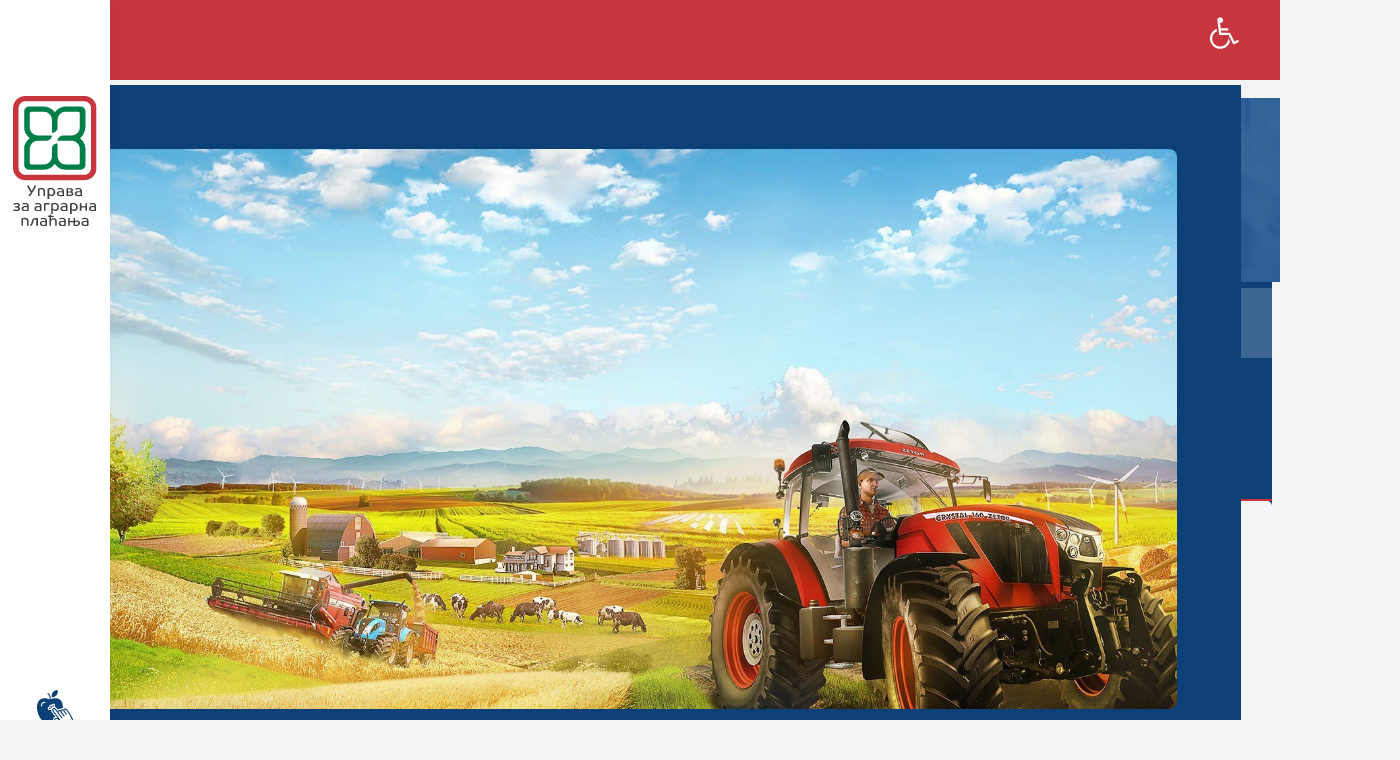

--- FILE ---
content_type: text/html; charset=UTF-8
request_url: https://uap.gov.rs/kako-do-nas/
body_size: 30050
content:
<!DOCTYPE html>
<html lang="sr-RS">
<head>
<meta charset="UTF-8">
<meta name="viewport" content="width=device-width, initial-scale=1">
<meta name='robots' content='index, follow, max-image-preview:large, max-snippet:-1, max-video-preview:-1' />

	<!-- This site is optimized with the Yoast SEO plugin v26.8 - https://yoast.com/product/yoast-seo-wordpress/ -->
	<title>Како до нас - Управа за аграрна плаћања</title><link rel="preload" data-rocket-preload as="image" href="https://uap.gov.rs/wp-content/uploads/2023/03/agriculture-header.jpg" fetchpriority="high">
	<link rel="canonical" href="https://uap.gov.rs/kako-do-nas/" />
	<meta property="og:locale" content="sr_RS" />
	<meta property="og:type" content="article" />
	<meta property="og:title" content="Како до нас - Управа за аграрна плаћања" />
	<meta property="og:url" content="https://uap.gov.rs/kako-do-nas/" />
	<meta property="og:site_name" content="Управа за аграрна плаћања" />
	<meta property="article:publisher" content="https://www.facebook.com/upravazaagrarnaplacanja" />
	<meta property="article:modified_time" content="2025-05-12T07:29:06+00:00" />
	<meta property="og:image" content="https://uap.gov.rs/wp-content/uploads/2023/05/UAP-za-sajt.webp" />
	<meta property="og:image:width" content="1838" />
	<meta property="og:image:height" content="758" />
	<meta property="og:image:type" content="image/webp" />
	<meta name="twitter:card" content="summary_large_image" />
	<script type="application/ld+json" class="yoast-schema-graph">{"@context":"https://schema.org","@graph":[{"@type":"WebPage","@id":"https://uap.gov.rs/kako-do-nas/","url":"https://uap.gov.rs/kako-do-nas/","name":"Како до нас - Управа за аграрна плаћања","isPartOf":{"@id":"https://uap.gov.rs/#website"},"datePublished":"2023-05-04T03:41:57+00:00","dateModified":"2025-05-12T07:29:06+00:00","breadcrumb":{"@id":"https://uap.gov.rs/kako-do-nas/#breadcrumb"},"inLanguage":"sr-RS","potentialAction":[{"@type":"ReadAction","target":["https://uap.gov.rs/kako-do-nas/"]}]},{"@type":"BreadcrumbList","@id":"https://uap.gov.rs/kako-do-nas/#breadcrumb","itemListElement":[{"@type":"ListItem","position":1,"name":"Почетна","item":"https://uap.gov.rs/"},{"@type":"ListItem","position":2,"name":"Како до нас"}]},{"@type":"WebSite","@id":"https://uap.gov.rs/#website","url":"https://uap.gov.rs/","name":"Управа за аграрна плаћања","description":"","publisher":{"@id":"https://uap.gov.rs/#organization"},"alternateName":"Управа за аграрна плаћања је прва специјализована институција која се искључиво бави субвенцијама у пољопривреди.","potentialAction":[{"@type":"SearchAction","target":{"@type":"EntryPoint","urlTemplate":"https://uap.gov.rs/?s={search_term_string}"},"query-input":{"@type":"PropertyValueSpecification","valueRequired":true,"valueName":"search_term_string"}}],"inLanguage":"sr-RS"},{"@type":"Organization","@id":"https://uap.gov.rs/#organization","name":"Управа за аграрна плаћања","alternateName":"Управа за аграрна плаћања је прва специјализована институција која се искључиво бави субвенцијама у пољопривреди.","url":"https://uap.gov.rs/","logo":{"@type":"ImageObject","inLanguage":"sr-RS","@id":"https://uap.gov.rs/#/schema/logo/image/","url":"https://uap.gov.rs/wp-content/uploads/2023/05/Favicon.png","contentUrl":"https://uap.gov.rs/wp-content/uploads/2023/05/Favicon.png","width":512,"height":512,"caption":"Управа за аграрна плаћања"},"image":{"@id":"https://uap.gov.rs/#/schema/logo/image/"},"sameAs":["https://www.facebook.com/upravazaagrarnaplacanja","https://www.youtube.com/@ministarstvopoljoprivreders/videos","https://www.instagram.com/upravazaagrarnaplacanja/"]}]}</script>
	<!-- / Yoast SEO plugin. -->


<link rel='dns-prefetch' href='//cdn.chatway.app' />
<link rel='dns-prefetch' href='//www.googletagmanager.com' />
<link rel="alternate" type="application/rss+xml" title="Управа за аграрна плаћања &raquo; довод" href="https://uap.gov.rs/feed/" />
<link rel="alternate" type="application/rss+xml" title="Управа за аграрна плаћања &raquo; довод коментара" href="https://uap.gov.rs/comments/feed/" />
<link rel="alternate" title="oEmbed (JSON)" type="application/json+oembed" href="https://uap.gov.rs/wp-json/oembed/1.0/embed?url=https%3A%2F%2Fuap.gov.rs%2Fkako-do-nas%2F" />
<link rel="alternate" title="oEmbed (XML)" type="text/xml+oembed" href="https://uap.gov.rs/wp-json/oembed/1.0/embed?url=https%3A%2F%2Fuap.gov.rs%2Fkako-do-nas%2F&#038;format=xml" />
<style id='wp-img-auto-sizes-contain-inline-css'>
img:is([sizes=auto i],[sizes^="auto," i]){contain-intrinsic-size:3000px 1500px}
/*# sourceURL=wp-img-auto-sizes-contain-inline-css */
</style>
<link data-minify="1" rel='stylesheet' id='bricksforge-style-css' href='https://uap.gov.rs/wp-content/cache/min/1/wp-content/plugins/bricksforge/assets/css/style.css?ver=1768891339' media='all' />
<style id='classic-theme-styles-inline-css'>
/*! This file is auto-generated */
.wp-block-button__link{color:#fff;background-color:#32373c;border-radius:9999px;box-shadow:none;text-decoration:none;padding:calc(.667em + 2px) calc(1.333em + 2px);font-size:1.125em}.wp-block-file__button{background:#32373c;color:#fff;text-decoration:none}
/*# sourceURL=/wp-includes/css/classic-themes.min.css */
</style>
<link rel='stylesheet' id='pojo-a11y-css' href='https://uap.gov.rs/wp-content/plugins/pojo-accessibility/modules/legacy/assets/css/style.min.css?ver=1.0.0' media='all' />
<link rel='stylesheet' id='bricks-frontend-css' href='https://uap.gov.rs/wp-content/themes/bricks/assets/css/frontend-light-layer.min.css?ver=1762833186' media='all' />
<style id='bricks-frontend-inline-css'>

			#brx-header {
				--x-header-transition: 0;
				--x-header-fade-transition: 0;
			}

			#brx-header.x-header_sticky-active {
				z-index: 999;
			}
		
@font-face{font-family:"Co Text Corp";font-weight:400;font-display:swap;src:url(https://uap.gov.rs/wp-content/uploads/2023/04/CoTextCorp-Regular.woff2) format("woff2"),url(https://uap.gov.rs/wp-content/uploads/2023/04/CoTextCorp-Regular.woff) format("woff"),url(https://uap.gov.rs/wp-content/uploads/2023/04/CoTextCorp-Regular.ttf) format("truetype");}@font-face{font-family:"Co Text Corp";font-weight:700;font-display:swap;src:url(https://uap.gov.rs/wp-content/uploads/2023/04/CoHeadlineCorp-Bold.woff2) format("woff2"),url(https://uap.gov.rs/wp-content/uploads/2023/04/CoHeadlineCorp-Bold.woff) format("woff"),url(https://uap.gov.rs/wp-content/uploads/2023/04/CoHeadlineCorp-Bold.ttf) format("truetype");}

/*# sourceURL=bricks-frontend-inline-css */
</style>
<link rel='stylesheet' id='bricks-color-palettes-css' href='https://uap.gov.rs/wp-content/uploads/bricks/css/color-palettes.min.css?ver=1763019827' media='all' />
<link rel='stylesheet' id='bricks-theme-style-global-css' href='https://uap.gov.rs/wp-content/uploads/bricks/css/theme-style-global.min.css?ver=1763019827' media='all' />
<link rel='stylesheet' id='bricks-post-11-css' href='https://uap.gov.rs/wp-content/uploads/bricks/css/post-11.min.css?ver=1768480852' media='all' />
<link rel='stylesheet' id='bricks-post-21083-css' href='https://uap.gov.rs/wp-content/uploads/bricks/css/post-21083.min.css?ver=1763019827' media='all' />
<link rel='stylesheet' id='bricks-post-13-css' href='https://uap.gov.rs/wp-content/uploads/bricks/css/post-13.min.css?ver=1763019827' media='all' />
<link rel='stylesheet' id='bricks-global-custom-css-css' href='https://uap.gov.rs/wp-content/uploads/bricks/css/global-custom-css.min.css?ver=1763019827' media='all' />
<link data-minify="1" rel='stylesheet' id='bricks-font-awesome-6-brands-css' href='https://uap.gov.rs/wp-content/cache/min/1/wp-content/themes/bricks/assets/css/libs/font-awesome-6-brands-layer.min.css?ver=1768891339' media='all' />
<link data-minify="1" rel='stylesheet' id='bricks-font-awesome-6-css' href='https://uap.gov.rs/wp-content/cache/min/1/wp-content/themes/bricks/assets/css/libs/font-awesome-6-layer.min.css?ver=1768891339' media='all' />
<link data-minify="1" rel='stylesheet' id='bricks-ionicons-css' href='https://uap.gov.rs/wp-content/cache/min/1/wp-content/themes/bricks/assets/css/libs/ionicons-layer.min.css?ver=1768891339' media='all' />
<link data-minify="1" rel='stylesheet' id='bricks-themify-icons-css' href='https://uap.gov.rs/wp-content/cache/min/1/wp-content/themes/bricks/assets/css/libs/themify-icons-layer.min.css?ver=1768891339' media='all' />
<link data-minify="1" rel='stylesheet' id='x-burger-trigger-css' href='https://uap.gov.rs/wp-content/cache/min/1/wp-content/plugins/bricksextras/components/assets/css/burgertrigger.css?ver=1768891339' media='all' />
<link data-minify="1" rel='stylesheet' id='x-fluent-form-css' href='https://uap.gov.rs/wp-content/cache/min/1/wp-content/plugins/bricksextras/components/assets/css/fluentform.css?ver=1768891339' media='all' />
<link data-minify="1" rel='stylesheet' id='x-offcanvas-css' href='https://uap.gov.rs/wp-content/cache/min/1/wp-content/plugins/bricksextras/components/assets/css/offcanvas.css?ver=1768891339' media='all' />
<link data-minify="1" rel='stylesheet' id='x-popover-css' href='https://uap.gov.rs/wp-content/cache/min/1/wp-content/plugins/bricksextras/components/assets/css/popover.css?ver=1768891339' media='all' />
<link data-minify="1" rel='stylesheet' id='x-pro-accordion-css' href='https://uap.gov.rs/wp-content/cache/min/1/wp-content/plugins/bricksextras/components/assets/css/proaccordion.css?ver=1768891339' media='all' />
<link rel='stylesheet' id='bricks-splide-css' href='https://uap.gov.rs/wp-content/themes/bricks/assets/css/libs/splide-layer.min.css?ver=1762833186' media='all' />
<link data-minify="1" rel='stylesheet' id='x-pro-slider-css' href='https://uap.gov.rs/wp-content/cache/min/1/wp-content/plugins/bricksextras/components/assets/css/proslider.css?ver=1768891339' media='all' />
<link data-minify="1" rel='stylesheet' id='x-pro-slider-control-css' href='https://uap.gov.rs/wp-content/cache/min/1/wp-content/plugins/bricksextras/components/assets/css/proslidercontrol.css?ver=1768891339' media='all' />
<link data-minify="1" rel='stylesheet' id='x-slide-menu-css' href='https://uap.gov.rs/wp-content/cache/min/1/wp-content/plugins/bricksextras/components/assets/css/slidemenu.css?ver=1768891339' media='all' />
<style id='bricks-frontend-inline-inline-css'>
html {scroll-behavior: smooth}.dropdown {color: var(--bricks-color-dtbdqp); text-transform: uppercase; font-size: 1.7rem}.dropdown .brx-submenu-toggle button {transition: all 0.3s ease-in-out !important}.dropdown .brx-submenu-toggle button[aria-expanded="true"] {transform: rotateZ(180deg)}.dropdown > .brx-dropdown-content {transform: translateY(5px)}.dropdown.open > .brx-dropdown-content {transform: translateY(0px)}.dropdown-content {flex-direction: row; column-gap: 4rem; width: 100%; padding-top: 4rem; padding-right: 4rem; padding-bottom: 4rem; padding-left: 4rem; margin-top: 13px}
/*# sourceURL=bricks-frontend-inline-inline-css */
</style>
<script src="https://uap.gov.rs/wp-includes/js/jquery/jquery.min.js?ver=3.7.1" id="jquery-core-js" defer></script>

<!-- Google tag (gtag.js) snippet added by Site Kit -->
<!-- Google Analytics snippet added by Site Kit -->
<script src="https://www.googletagmanager.com/gtag/js?id=G-N15CSVTXV3" id="google_gtagjs-js" async></script>
<script id="google_gtagjs-js-after">
window.dataLayer = window.dataLayer || [];function gtag(){dataLayer.push(arguments);}
gtag("set","linker",{"domains":["uap.gov.rs"]});
gtag("js", new Date());
gtag("set", "developer_id.dZTNiMT", true);
gtag("config", "G-N15CSVTXV3");
//# sourceURL=google_gtagjs-js-after
</script>
<link rel="https://api.w.org/" href="https://uap.gov.rs/wp-json/" /><link rel="alternate" title="JSON" type="application/json" href="https://uap.gov.rs/wp-json/wp/v2/pages/21083" /><link rel="EditURI" type="application/rsd+xml" title="RSD" href="https://uap.gov.rs/xmlrpc.php?rsd" />

<link rel='shortlink' href='https://uap.gov.rs/?p=21083' />
<meta name="generator" content="Site Kit by Google 1.170.0" /><style type="text/css">
#pojo-a11y-toolbar .pojo-a11y-toolbar-toggle a{ background-color: #c7363d;	color: #ffffff;}
#pojo-a11y-toolbar .pojo-a11y-toolbar-overlay, #pojo-a11y-toolbar .pojo-a11y-toolbar-overlay ul.pojo-a11y-toolbar-items.pojo-a11y-links{ border-color: #c7363d;}
body.pojo-a11y-focusable a:focus{ outline-style: solid !important;	outline-width: 1px !important;	outline-color: #c7363d !important;}
#pojo-a11y-toolbar .pojo-a11y-toolbar-overlay{ background-color: #ffffff;}
#pojo-a11y-toolbar .pojo-a11y-toolbar-overlay ul.pojo-a11y-toolbar-items li.pojo-a11y-toolbar-item a, #pojo-a11y-toolbar .pojo-a11y-toolbar-overlay p.pojo-a11y-toolbar-title{ color: #333333;}
#pojo-a11y-toolbar .pojo-a11y-toolbar-overlay ul.pojo-a11y-toolbar-items li.pojo-a11y-toolbar-item a.active{ background-color: #4054b2;	color: #ffffff;}
@media (max-width: 767px) { #pojo-a11y-toolbar { top: 50px !important; } }</style><style>body{opacity:0;}</style><noscript><style>body{opacity:1;}</style></noscript><link rel="icon" href="https://uap.gov.rs/wp-content/uploads/2023/05/cropped-Favicon-32x32.png" sizes="32x32" />
<link rel="icon" href="https://uap.gov.rs/wp-content/uploads/2023/05/cropped-Favicon-192x192.png" sizes="192x192" />
<link rel="apple-touch-icon" href="https://uap.gov.rs/wp-content/uploads/2023/05/cropped-Favicon-180x180.png" />
<meta name="msapplication-TileImage" content="https://uap.gov.rs/wp-content/uploads/2023/05/cropped-Favicon-270x270.png" />
		<style id="wp-custom-css">
			#pojo-a11y-toolbar .pojo-a11y-toolbar-toggle a {
    display: inline-block;
    font-size: 200%;
    line-height: 0;
    padding: 9px;
	  padding-right: 40px!important;
	  -webkit-box-shadow: none;
    box-shadow: none;
}

#pojo-a11y-toolbar .pojo-a11y-toolbar-overlay p.pojo-a11y-toolbar-title {
    display: block;
    line-height: 1;
    font-weight: bold;
    padding: 10px 15px 0;
    margin: 0;
}

#pojo-a11y-toolbar .pojo-a11y-toolbar-overlay ul.pojo-a11y-toolbar-items li.pojo-a11y-toolbar-item a, #pojo-a11y-toolbar .pojo-a11y-toolbar-overlay p.pojo-a11y-toolbar-title {
    color: #0D4077;
}


.wpml-ls-legacy-list-horizontal {
    border: none;
    padding: 0;
    clear: both;
}

.wpml-ls-legacy-list-horizontal a {
    display: block;
    text-decoration: none;
    padding: 0;
    line-height: 1;
}

.wpm-mega-menu {
    transition: all 0s linear;
	}


#pojo-a11y-toolbar {
  z-index: 99999;
}
		</style>
		<style id='global-styles-inline-css'>
:root{--wp--preset--aspect-ratio--square: 1;--wp--preset--aspect-ratio--4-3: 4/3;--wp--preset--aspect-ratio--3-4: 3/4;--wp--preset--aspect-ratio--3-2: 3/2;--wp--preset--aspect-ratio--2-3: 2/3;--wp--preset--aspect-ratio--16-9: 16/9;--wp--preset--aspect-ratio--9-16: 9/16;--wp--preset--color--black: #000000;--wp--preset--color--cyan-bluish-gray: #abb8c3;--wp--preset--color--white: #ffffff;--wp--preset--color--pale-pink: #f78da7;--wp--preset--color--vivid-red: #cf2e2e;--wp--preset--color--luminous-vivid-orange: #ff6900;--wp--preset--color--luminous-vivid-amber: #fcb900;--wp--preset--color--light-green-cyan: #7bdcb5;--wp--preset--color--vivid-green-cyan: #00d084;--wp--preset--color--pale-cyan-blue: #8ed1fc;--wp--preset--color--vivid-cyan-blue: #0693e3;--wp--preset--color--vivid-purple: #9b51e0;--wp--preset--gradient--vivid-cyan-blue-to-vivid-purple: linear-gradient(135deg,rgb(6,147,227) 0%,rgb(155,81,224) 100%);--wp--preset--gradient--light-green-cyan-to-vivid-green-cyan: linear-gradient(135deg,rgb(122,220,180) 0%,rgb(0,208,130) 100%);--wp--preset--gradient--luminous-vivid-amber-to-luminous-vivid-orange: linear-gradient(135deg,rgb(252,185,0) 0%,rgb(255,105,0) 100%);--wp--preset--gradient--luminous-vivid-orange-to-vivid-red: linear-gradient(135deg,rgb(255,105,0) 0%,rgb(207,46,46) 100%);--wp--preset--gradient--very-light-gray-to-cyan-bluish-gray: linear-gradient(135deg,rgb(238,238,238) 0%,rgb(169,184,195) 100%);--wp--preset--gradient--cool-to-warm-spectrum: linear-gradient(135deg,rgb(74,234,220) 0%,rgb(151,120,209) 20%,rgb(207,42,186) 40%,rgb(238,44,130) 60%,rgb(251,105,98) 80%,rgb(254,248,76) 100%);--wp--preset--gradient--blush-light-purple: linear-gradient(135deg,rgb(255,206,236) 0%,rgb(152,150,240) 100%);--wp--preset--gradient--blush-bordeaux: linear-gradient(135deg,rgb(254,205,165) 0%,rgb(254,45,45) 50%,rgb(107,0,62) 100%);--wp--preset--gradient--luminous-dusk: linear-gradient(135deg,rgb(255,203,112) 0%,rgb(199,81,192) 50%,rgb(65,88,208) 100%);--wp--preset--gradient--pale-ocean: linear-gradient(135deg,rgb(255,245,203) 0%,rgb(182,227,212) 50%,rgb(51,167,181) 100%);--wp--preset--gradient--electric-grass: linear-gradient(135deg,rgb(202,248,128) 0%,rgb(113,206,126) 100%);--wp--preset--gradient--midnight: linear-gradient(135deg,rgb(2,3,129) 0%,rgb(40,116,252) 100%);--wp--preset--font-size--small: 13px;--wp--preset--font-size--medium: 20px;--wp--preset--font-size--large: 36px;--wp--preset--font-size--x-large: 42px;--wp--preset--spacing--20: 0.44rem;--wp--preset--spacing--30: 0.67rem;--wp--preset--spacing--40: 1rem;--wp--preset--spacing--50: 1.5rem;--wp--preset--spacing--60: 2.25rem;--wp--preset--spacing--70: 3.38rem;--wp--preset--spacing--80: 5.06rem;--wp--preset--shadow--natural: 6px 6px 9px rgba(0, 0, 0, 0.2);--wp--preset--shadow--deep: 12px 12px 50px rgba(0, 0, 0, 0.4);--wp--preset--shadow--sharp: 6px 6px 0px rgba(0, 0, 0, 0.2);--wp--preset--shadow--outlined: 6px 6px 0px -3px rgb(255, 255, 255), 6px 6px rgb(0, 0, 0);--wp--preset--shadow--crisp: 6px 6px 0px rgb(0, 0, 0);}:where(.is-layout-flex){gap: 0.5em;}:where(.is-layout-grid){gap: 0.5em;}body .is-layout-flex{display: flex;}.is-layout-flex{flex-wrap: wrap;align-items: center;}.is-layout-flex > :is(*, div){margin: 0;}body .is-layout-grid{display: grid;}.is-layout-grid > :is(*, div){margin: 0;}:where(.wp-block-columns.is-layout-flex){gap: 2em;}:where(.wp-block-columns.is-layout-grid){gap: 2em;}:where(.wp-block-post-template.is-layout-flex){gap: 1.25em;}:where(.wp-block-post-template.is-layout-grid){gap: 1.25em;}.has-black-color{color: var(--wp--preset--color--black) !important;}.has-cyan-bluish-gray-color{color: var(--wp--preset--color--cyan-bluish-gray) !important;}.has-white-color{color: var(--wp--preset--color--white) !important;}.has-pale-pink-color{color: var(--wp--preset--color--pale-pink) !important;}.has-vivid-red-color{color: var(--wp--preset--color--vivid-red) !important;}.has-luminous-vivid-orange-color{color: var(--wp--preset--color--luminous-vivid-orange) !important;}.has-luminous-vivid-amber-color{color: var(--wp--preset--color--luminous-vivid-amber) !important;}.has-light-green-cyan-color{color: var(--wp--preset--color--light-green-cyan) !important;}.has-vivid-green-cyan-color{color: var(--wp--preset--color--vivid-green-cyan) !important;}.has-pale-cyan-blue-color{color: var(--wp--preset--color--pale-cyan-blue) !important;}.has-vivid-cyan-blue-color{color: var(--wp--preset--color--vivid-cyan-blue) !important;}.has-vivid-purple-color{color: var(--wp--preset--color--vivid-purple) !important;}.has-black-background-color{background-color: var(--wp--preset--color--black) !important;}.has-cyan-bluish-gray-background-color{background-color: var(--wp--preset--color--cyan-bluish-gray) !important;}.has-white-background-color{background-color: var(--wp--preset--color--white) !important;}.has-pale-pink-background-color{background-color: var(--wp--preset--color--pale-pink) !important;}.has-vivid-red-background-color{background-color: var(--wp--preset--color--vivid-red) !important;}.has-luminous-vivid-orange-background-color{background-color: var(--wp--preset--color--luminous-vivid-orange) !important;}.has-luminous-vivid-amber-background-color{background-color: var(--wp--preset--color--luminous-vivid-amber) !important;}.has-light-green-cyan-background-color{background-color: var(--wp--preset--color--light-green-cyan) !important;}.has-vivid-green-cyan-background-color{background-color: var(--wp--preset--color--vivid-green-cyan) !important;}.has-pale-cyan-blue-background-color{background-color: var(--wp--preset--color--pale-cyan-blue) !important;}.has-vivid-cyan-blue-background-color{background-color: var(--wp--preset--color--vivid-cyan-blue) !important;}.has-vivid-purple-background-color{background-color: var(--wp--preset--color--vivid-purple) !important;}.has-black-border-color{border-color: var(--wp--preset--color--black) !important;}.has-cyan-bluish-gray-border-color{border-color: var(--wp--preset--color--cyan-bluish-gray) !important;}.has-white-border-color{border-color: var(--wp--preset--color--white) !important;}.has-pale-pink-border-color{border-color: var(--wp--preset--color--pale-pink) !important;}.has-vivid-red-border-color{border-color: var(--wp--preset--color--vivid-red) !important;}.has-luminous-vivid-orange-border-color{border-color: var(--wp--preset--color--luminous-vivid-orange) !important;}.has-luminous-vivid-amber-border-color{border-color: var(--wp--preset--color--luminous-vivid-amber) !important;}.has-light-green-cyan-border-color{border-color: var(--wp--preset--color--light-green-cyan) !important;}.has-vivid-green-cyan-border-color{border-color: var(--wp--preset--color--vivid-green-cyan) !important;}.has-pale-cyan-blue-border-color{border-color: var(--wp--preset--color--pale-cyan-blue) !important;}.has-vivid-cyan-blue-border-color{border-color: var(--wp--preset--color--vivid-cyan-blue) !important;}.has-vivid-purple-border-color{border-color: var(--wp--preset--color--vivid-purple) !important;}.has-vivid-cyan-blue-to-vivid-purple-gradient-background{background: var(--wp--preset--gradient--vivid-cyan-blue-to-vivid-purple) !important;}.has-light-green-cyan-to-vivid-green-cyan-gradient-background{background: var(--wp--preset--gradient--light-green-cyan-to-vivid-green-cyan) !important;}.has-luminous-vivid-amber-to-luminous-vivid-orange-gradient-background{background: var(--wp--preset--gradient--luminous-vivid-amber-to-luminous-vivid-orange) !important;}.has-luminous-vivid-orange-to-vivid-red-gradient-background{background: var(--wp--preset--gradient--luminous-vivid-orange-to-vivid-red) !important;}.has-very-light-gray-to-cyan-bluish-gray-gradient-background{background: var(--wp--preset--gradient--very-light-gray-to-cyan-bluish-gray) !important;}.has-cool-to-warm-spectrum-gradient-background{background: var(--wp--preset--gradient--cool-to-warm-spectrum) !important;}.has-blush-light-purple-gradient-background{background: var(--wp--preset--gradient--blush-light-purple) !important;}.has-blush-bordeaux-gradient-background{background: var(--wp--preset--gradient--blush-bordeaux) !important;}.has-luminous-dusk-gradient-background{background: var(--wp--preset--gradient--luminous-dusk) !important;}.has-pale-ocean-gradient-background{background: var(--wp--preset--gradient--pale-ocean) !important;}.has-electric-grass-gradient-background{background: var(--wp--preset--gradient--electric-grass) !important;}.has-midnight-gradient-background{background: var(--wp--preset--gradient--midnight) !important;}.has-small-font-size{font-size: var(--wp--preset--font-size--small) !important;}.has-medium-font-size{font-size: var(--wp--preset--font-size--medium) !important;}.has-large-font-size{font-size: var(--wp--preset--font-size--large) !important;}.has-x-large-font-size{font-size: var(--wp--preset--font-size--x-large) !important;}
/*# sourceURL=global-styles-inline-css */
</style>
<link data-minify="1" rel='stylesheet' id='fluentform-public-default-css' href='https://uap.gov.rs/wp-content/cache/min/1/wp-content/plugins/fluentform/assets/css/fluentform-public-default.css?ver=1768891339' media='all' />
<link data-minify="1" rel='stylesheet' id='fluent-form-styles-css' href='https://uap.gov.rs/wp-content/cache/min/1/wp-content/plugins/fluentform/assets/css/fluent-forms-public.css?ver=1768891339' media='all' />
</head>

<body class="wp-singular page-template-default page page-id-21083 wp-theme-bricks brx-body bricks-is-frontend wp-embed-responsive">		<a class="skip-link" href="#brx-content">Пређи на главни садржај</a>

					<a class="skip-link" href="#brx-footer">Прескочи на подножје</a>
			<header id="brx-header" data-slide-up-after="1" data-x-overlay="none"><div id="brxe-immfbm" class="brxe-div"><div class="brxe-div"><a id="brxe-ujezjx" class="brxe-logo" href="https://uap.gov.rs"><img height="130" src="https://uap.gov.rs/wp-content/uploads/2023/04/Asset-2-1.svg" class="bricks-site-logo css-filter" alt="Управа за аграрна плаћања" loading="eager" decoding="async" /></a></div><div id="brxe-quhrqo" class="brxe-div"><a href="/#aktuelno" data-brx-anchor="true" class="brxe-div"><div id="brxe-bxdmnv" data-script-id="bxdmnv" class="brxe-xpopover x-popover" data-x-popover="{&quot;placement&quot;:&quot;right&quot;,&quot;offsetSkidding&quot;:0,&quot;offsetDistance&quot;:10,&quot;moveTransition&quot;:0,&quot;interaction&quot;:&quot;mouseenter focus&quot;,&quot;delay&quot;:0,&quot;followCursor&quot;:&quot;false&quot;}" data-x-id="bxdmnv"><button class="x-popover_button" aria-label="Aktuelno" aria-describedby="x-popover_content_bxdmnv"><span class="x-popover_button-icon"> <i class="fas fa-newspaper"></i>  </span></button><div class="x-popover_content" role="tooltip" id="x-popover_content_bxdmnv"><div class="x-popover_content-inner"><div id="brxe-sybltl" class="brxe-text"><p>Актуелно</p>
</div></div></div></div></a><a href="/#vesti" data-brx-anchor="true" class="brxe-div"><div id="brxe-grvpth" data-script-id="grvpth" class="brxe-xpopover x-popover" data-x-popover="{&quot;placement&quot;:&quot;right&quot;,&quot;offsetSkidding&quot;:0,&quot;offsetDistance&quot;:10,&quot;moveTransition&quot;:0,&quot;interaction&quot;:&quot;mouseenter focus&quot;,&quot;delay&quot;:0,&quot;followCursor&quot;:&quot;false&quot;}" data-x-id="grvpth"><button class="x-popover_button" aria-label="Vesti" aria-describedby="x-popover_content_grvpth"><span class="x-popover_button-icon"> <i class="fas fa-blog"></i>  </span></button><div class="x-popover_content" role="tooltip" id="x-popover_content_grvpth"><div class="x-popover_content-inner"><div id="brxe-zxdsez" class="brxe-text"><p>Вести</p>
</div></div></div></div></a><a href="/#podsticaji" data-brx-anchor="true" class="brxe-div"><div id="brxe-bosqtt" data-script-id="bosqtt" class="brxe-xpopover x-popover" data-x-popover="{&quot;placement&quot;:&quot;right&quot;,&quot;offsetSkidding&quot;:0,&quot;offsetDistance&quot;:10,&quot;moveTransition&quot;:0,&quot;interaction&quot;:&quot;mouseenter focus&quot;,&quot;delay&quot;:0,&quot;followCursor&quot;:&quot;false&quot;}" data-x-id="bosqtt"><button class="x-popover_button" aria-label="Подстицаји" aria-describedby="x-popover_content_bosqtt"><span class="x-popover_button-icon"> <i class="fas fa-tractor"></i>  </span></button><div class="x-popover_content" role="tooltip" id="x-popover_content_bosqtt"><div class="x-popover_content-inner"><div id="brxe-jzjezd" class="brxe-text"><p>Подстицаји</p>
</div></div></div></div></a><a href="/#javni-pozivi" data-brx-anchor="true" class="brxe-div"><div id="brxe-jifugv" data-script-id="jifugv" class="brxe-xpopover x-popover" data-x-popover="{&quot;placement&quot;:&quot;right&quot;,&quot;offsetSkidding&quot;:0,&quot;offsetDistance&quot;:10,&quot;moveTransition&quot;:0,&quot;interaction&quot;:&quot;mouseenter focus&quot;,&quot;delay&quot;:0,&quot;followCursor&quot;:&quot;false&quot;}" data-x-id="jifugv"><button class="x-popover_button" aria-label="Јавни позиви" aria-describedby="x-popover_content_jifugv"><span class="x-popover_button-icon"> <svg class="" xmlns="http://www.w3.org/2000/svg"  width="559.93" height="559.99" viewBox="0 0 559.93 559.99"><g id="Layer_1-2"><path d="m237.83,113.69c1.77-.21,43.48-5.5,66.92-34.51,23.57-29.15,18.76-69.81,18.54-71.52-.64-4.75-4.95-8.12-9.72-7.6-1.77.21-43.48,5.5-66.94,34.52-23.55,29.13-18.71,69.79-18.52,71.51h0c-.06,2.43,1.03,4.75,2.95,6.25,1.91,1.5,4.43,2,6.77,1.35h0Z" fill="#0d4077"></path><path d="m226.78,277.32c3.34-.04,6.36-1.97,7.81-4.97,1.45-3.01,1.07-6.57-.98-9.21l-11.86-14.82c-3.02-3.75-8.51-4.35-12.27-1.34-3.76,3.01-4.38,8.49-1.39,12.27l11.86,14.82c1.67,2.06,4.18,3.26,6.84,3.25h0Z" fill="#0d4077"></path><path d="m193.09,276.92c-4.82-.28-8.95,3.4-9.24,8.22-.29,4.82,3.39,8.96,8.2,9.25,0,0,15.33.9,15.51.9h0c4.73,0,8.6-3.77,8.73-8.5s-3.51-8.71-8.23-8.99l-14.98-.89Z" fill="#0d4077"></path><path d="m245.28,236.49l-3.13,13.93h0c-.51,2.27-.1,4.64,1.14,6.6,1.24,1.96,3.21,3.35,5.47,3.86,4.71,1.06,9.39-1.9,10.45-6.62l3.13-13.93h0c1.05-4.71-1.91-9.38-6.62-10.43-4.71-1.06-9.38,1.89-10.45,6.6h0Z" fill="#0d4077"></path><path d="m510.35,360.3c-.29-.74-10.82-15.2-11.34-15.63l-31.17-41.28c-17.97-23.8-36.51-14.77-43.65-9.79h0c-4.54,3.32-8.09,7.8-10.27,12.99-8.01-7.3-21.78-13.62-40.07,1.46-3.2,2.65-5.81,5.95-7.64,9.68-5.06-4.43-11.53-6.91-18.25-6.99-6.72-.08-13.26,2.24-18.42,6.54-3.95,3.17-7.31,7-9.94,11.33l-27.55-36.48h0c-4.97-6.68-12.48-11.02-20.75-11.98-8.14-.98-16.32,1.46-22.6,6.72l-.95.79h0c-6.31,5.34-10.34,12.89-11.28,21.11-.94,8.21,1.29,16.48,6.23,23.11l80.95,107.18c-14.25-4.86-30.28-7.79-41.91-2.5h0c-6,3.34-10.71,8.58-13.41,14.89-2.7,6.31-3.21,13.34-1.48,19.98,4.37,15.59,20.43,27.9,49.11,37.61l114.13,47.99c4.85,2,10.06,3.01,15.31,2.95,9.8.12,19.35-3.08,27.12-9.06l74.79-59.74c5.8-5.05,9.88-11.8,11.63-19.3,1.76-7.49,1.12-15.35-1.82-22.46,0,0-26.31-57.91-46.78-89.14h0Zm25.95,117.3l-74.8,59.75c-7.12,5.12-16.28,6.46-24.56,3.59,0,0-114.88-48.3-115.08-48.37-22.33-7.52-35.52-16.46-38.15-25.85h0c-1.14-5.37.91-10.91,5.28-14.23,11.73-5.35,41.06,6.46,58.13,16.54,3.59,1.91,8.03,1.12,10.74-1.91,2.71-3.04,3-7.54.7-10.89l-101.89-134.9c-2.27-3.01-3.3-6.77-2.89-10.52.41-3.75,2.23-7.2,5.1-9.64,2.66-2.53,6.28-3.81,9.95-3.52,3.66.29,7.03,2.13,9.26,5.05,0,0,101.38,134.24,101.41,134.28h0c1.39,1.86,3.47,3.08,5.77,3.41,2.3.32,4.63-.28,6.49-1.68,1.85-1.4,3.07-3.48,3.39-5.78.32-2.3-.29-4.63-1.69-6.48l-57.81-76.56c-2.61-3.52-6.37-9.71,5.01-19.08h0c2.31-1.89,5.29-2.76,8.26-2.4,2.96.36,5.65,1.92,7.44,4.31l57.91,76.87h0c1.39,1.86,3.47,3.08,5.77,3.4,2.3.32,4.64-.28,6.49-1.68,1.85-1.4,3.07-3.48,3.39-5.78.32-2.3-.29-4.64-1.69-6.49l-45.68-60.67c-3.54-5.41-2.5-12.61,2.42-16.8,9.28-7.65,13.84-6.03,18.89-.28l44.87,59.4c2.94,3.81,8.38,4.57,12.25,1.71,1.85-1.4,3.07-3.47,3.39-5.77.32-2.3-.29-4.63-1.68-6.48l-32.49-43.04c-4.09-5.41-1.26-15.46,4.01-19.15,4.79-3.36,10.66-5.93,19.66,5.98l38.45,50.91c21.08,30.66,40.01,72.29,48.5,90.99,1.63,3.64,2.07,7.7,1.26,11.61-.81,3.91-2.84,7.46-5.79,10.15h0Z" fill="#0d4077"></path><path d="m250.01,476.16c-2.91-10.66-2.05-22,2.41-32.11,4.46-10.11,12.27-18.38,22.11-23.42,3.43-1.55,7.04-2.68,10.74-3.37l-56.52-74.83c-6.93-9.29-10.38-20.72-9.73-32.3-3.56,1.75-7.48,2.66-11.45,2.66q-.69,0-16.54-.93c-8.8-.52-16.75-5.41-21.16-13.04-4.42-7.62-4.72-16.95-.8-24.84,3.92-7.89,11.54-13.29,20.28-14.37-1.54-6.75-.35-13.83,3.31-19.71,3.66-5.88,9.49-10.07,16.23-11.66,6.73-1.59,13.83-.46,19.73,3.15,1.5-5.53,4.79-10.41,9.35-13.89,4.56-3.47,10.14-5.35,15.87-5.33,7.97,0,15.51,3.62,20.49,9.84,4.98,6.23,6.86,14.38,5.11,22.16l-3.13,13.93h0c-.39,1.68-.96,3.33-1.69,4.9,12.52,1.78,23.81,8.47,31.39,18.59l15.18,20.09c11.76-8.34,26.76-10.64,40.48-6.22.36-.31.71-.61,1.07-.91,9.06-8.14,20.71-12.82,32.89-13.21,2.32,0,4.64.2,6.93.59,1.72-36.68-3.63-74.27-21.93-104.05-19.29-31.46-49.74-48.56-90.56-50.88-20.52-1.18-39.64,4.9-58.01,10.76-5.82,1.84-11.81,3.72-17.76,5.34,1.45-21.35-.52-67.02-38.5-93.45h0c-3.98-2.74-9.42-1.75-12.17,2.22s-1.77,9.42,2.2,12.18c32.46,22.57,32.16,65.01,30.71,81.07-1.49-.3-3.06-.66-4.86-1.14-6.91-1.75-14-4.02-20.82-6.21-18.38-5.86-37.49-11.9-58.05-10.76-40.77,2.32-71.27,19.43-90.52,50.88-38.54,62.73-19.82,160.21,2.14,210.39,15.09,34.52,57.09,114.84,120.18,114.8,10.7-.06,21.28-2.28,31.1-6.52,8.69-3.27,17.89-4.94,27.17-4.95,8.22-.01,16.36,1.62,23.93,4.81.15.05.29.11.44.18,9.79,4.23,20.35,6.44,31.02,6.48,2.96-.01,5.93-.2,8.87-.55-8.15-6.94-14.09-16.1-17.11-26.37h0Zm-118.77-282.09c-.27,2.31-1.45,4.41-3.29,5.83-1.84,1.43-4.16,2.05-6.47,1.74-12.12-1.49-21.4.79-28.44,6.96-13.96,12.25-14.22,36.14-14.22,36.4-.03,4.81-3.94,8.7-8.75,8.71h-.04c-2.32,0-4.54-.93-6.17-2.57-1.64-1.64-2.55-3.87-2.54-6.18,0-1.27.22-31.85,20.08-49.44,10.85-9.58,25.02-13.34,42.22-11.24h0c2.31.29,4.41,1.48,5.84,3.32,1.43,1.84,2.07,4.17,1.77,6.48h0Z" fill="#0d4077"></path></g></svg>  </span></button><div class="x-popover_content" role="tooltip" id="x-popover_content_jifugv"><div class="x-popover_content-inner"><div id="brxe-fqxkcb" class="brxe-text"><p>Јавни позиви</p>
</div></div></div></div></a><a href="/#linkovi" data-brx-anchor="true" class="brxe-div"><div id="brxe-iiqxwy" data-script-id="iiqxwy" class="brxe-xpopover x-popover" data-x-popover="{&quot;placement&quot;:&quot;right&quot;,&quot;offsetSkidding&quot;:0,&quot;offsetDistance&quot;:10,&quot;moveTransition&quot;:0,&quot;interaction&quot;:&quot;mouseenter focus&quot;,&quot;delay&quot;:0,&quot;followCursor&quot;:&quot;false&quot;}" data-x-id="iiqxwy"><button class="x-popover_button" aria-label="Linkovi" aria-describedby="x-popover_content_iiqxwy"><span class="x-popover_button-icon"> <i class="fas fa-link"></i>  </span></button><div class="x-popover_content" role="tooltip" id="x-popover_content_iiqxwy"><div class="x-popover_content-inner"><div id="brxe-yztevd" class="brxe-text"><p>Линкови</p>
</div></div></div></div></a><a href="#kontakt" data-brx-anchor="true" class="brxe-div"><div id="brxe-qddrea" data-script-id="qddrea" class="brxe-xpopover x-popover" data-x-popover="{&quot;placement&quot;:&quot;right&quot;,&quot;offsetSkidding&quot;:0,&quot;offsetDistance&quot;:10,&quot;moveTransition&quot;:0,&quot;interaction&quot;:&quot;mouseenter focus&quot;,&quot;delay&quot;:0,&quot;followCursor&quot;:&quot;false&quot;}" data-x-id="qddrea"><button class="x-popover_button" aria-label="Kontakt" aria-describedby="x-popover_content_qddrea"><span class="x-popover_button-icon"> <i class="fa fa-comments"></i>  </span></button><div class="x-popover_content" role="tooltip" id="x-popover_content_qddrea"><div class="x-popover_content-inner"><div id="brxe-yyctec" class="brxe-text"><p>Контакт</p>
</div></div></div></div></a></div></div><div id="brxe-kywbjx" class="brxe-section"><div id="brxe-kzmnlf" class="brxe-container"><div id="brxe-jrvxfj" class="brxe-div"><nav id="brxe-bmnsey" data-script-id="bmnsey" class="brxe-nav-nested" aria-label="Meni" data-toggle="never"><ul class="brxe-block brx-nav-nested-items"><li id="brxe-tlbiae" data-script-id="tlbiae" class="brxe-dropdown dropdown brx-has-megamenu" data-mega-menu="#brxe-kywbjx"><div class="brx-submenu-toggle"><span>О нама</span><button aria-expanded="false" aria-label="Укључите падајући мени"><i class="ion-ios-arrow-down"></i></button></div><ul class="brxe-div dropdown-content brx-dropdown-content"><div id="brxe-vxpoxs" class="brxe-block"></div><div class="brxe-block"><div id="brxe-syvsro" class="brxe-div"><h4 id="brxe-tpmxtm" class="brxe-heading">Управа за аграрна плаћања</h4></div><div id="brxe-sbfsnz" class="brxe-div"><ul id="brxe-sdnliv" class="brxe-list"><li ><div class="content"><a href="https://uap.gov.rs/o-nama/"><span class="title">О нама</span></a></div></li><li ><div class="content"><a href="https://uap.gov.rs/nasa-nadleznost/"><span class="title">Наша надлежност</span></a></div></li><li ><div class="content"><a href="https://uap.gov.rs/wp-content/uploads/2025/10/Organizaciona-struktura-UAP-10-2025.pdf" target="_blank"><span class="title">Организациона структура</span></a></div></li><li ><div class="content"><a href="https://uap.gov.rs/wp-content/uploads/2025/05/ORGANOGRAM-UAP-2025.pdf" target="_blank"><span class="title">Шематски приказ организационе структуре</span></a></div></li><li ><div class="content"><a href="https://uap.gov.rs/galerija/"><span class="title">Мултимедијални садржај</span></a></div></li></ul></div></div><div class="brxe-block"><div id="brxe-lmrgxo" class="brxe-div"><h4 id="brxe-epfpiv" class="brxe-heading">Запошљавање</h4></div><div id="brxe-jvstyb" class="brxe-div"><ul id="brxe-lxbvyd" class="brxe-list"><li ><div class="content"><a href="https://uap.gov.rs/wp-content/uploads/2023/05/Правилник-о-унутрашњем-уређењу-и-систематизацији-радних-места.docx.pdf"><span class="title">Правилник о унутрашњем уређењу и систематизацији радних места</span></a></div></li><li ><div class="content"><a href="https://uap.gov.rs/wp-content/uploads/2026/01/podaci-o-broju-zaposlenih-i-radno-angazovanih-lica-_januar2026.pdf" target="_blank"><span class="title">Подаци о броју запослених и радно ангажованих лица</span></a></div></li><li ><div class="content"><a href="https://uap.gov.rs/konkursi/kategorija-konkursa/konkursi-2023/"><span class="title">Јавни конкурси</span></a></div></li></ul></div></div></ul></li><li id="brxe-eylksp" data-script-id="eylksp" class="brxe-dropdown dropdown brx-has-megamenu" data-mega-menu="#brxe-kywbjx"><div class="brx-submenu-toggle"><span>Подстицаји</span><button aria-expanded="false" aria-label="Укључите падајући мени"><i class="ion-ios-arrow-down"></i></button></div><ul class="brxe-div dropdown-content brx-dropdown-content"><div id="brxe-ukicvb" class="brxe-block"></div><div class="brxe-block"><div id="brxe-hpixpb" class="brxe-div"><h4 id="brxe-kulwqb" class="brxe-heading">Субвенције из <br>националног буџета </h4></div><div id="brxe-peismk" class="brxe-div"><ul id="brxe-ldqsjd" class="brxe-list"><li ><div class="content"><a href="https://uap.gov.rs/svi-pravilnici/"><span class="title">Правилници</span></a></div></li><li ><div class="content"><a href="https://uap.gov.rs/sve-uredbe/"><span class="title">Уредбе </span></a></div></li><li ><div class="content"><a href="https://uap.gov.rs/direktni-podsticaji/"><span class="title">Директни подстицаји </span></a></div></li><li ><div class="content"><a href="https://uap.gov.rs/pravilnici/kategorija_pravilnik/mere-ruralnog-razvoja/"><span class="title">Мере руралног развоја</span></a></div></li><li ><div class="content"><a href="https://uap.gov.rs/pravilnici/kategorija_pravilnik/krediti/"><span class="title">Кредитна подршка </span></a></div></li><li ><div class="content"><a href="https://uap.gov.rs/pravilnici/kategorija_pravilnik/organska/"><span class="title">Органска производња</span></a></div></li><li ><div class="content"><a href="https://uap.gov.rs/uredbe/kategorija-uredbi/mere-trzisne-podrske/"><span class="title">Мере тржишне подршке</span></a></div></li><li ><div class="content"><a href="https://uap.gov.rs/pravilnici/kategorija_pravilnik/ostali-podsticaji/"><span class="title">Остали подстицаји </span></a></div></li></ul></div></div><div class="brxe-block"><div id="brxe-yhagsg" class="brxe-div"><h4 id="brxe-jnnbwj" class="brxe-heading">ИПАРД II <br>програм </h4></div><div id="brxe-lwbbcy" class="brxe-div"><ul id="brxe-nwhrtj" class="brxe-list"><li ><div class="content"><a href="https://uap.gov.rs/ipard-ii-u-srbiji/"><span class="title">ИПАРД у Србији</span></a></div></li><li ><div class="content"><a href="https://uap.gov.rs/aktuelne-mere-ipard/"><span class="title">Актуелне мере </span></a></div></li><li ><div class="content"><a href="https://uap.gov.rs/javni-pozivi-ipard/"><span class="title">Јавни позиви</span></a></div></li><li ><div class="content"><a href="https://uap.gov.rs/vesti-i-vazne-informacije/"><span class="title">Вести и важне информације</span></a></div></li><li ><div class="content"><a href="https://uap.gov.rs/cesta-pitanja/"><span class="title">Честа питања </span></a></div></li><li ><div class="content"><a href="https://uap.gov.rs/prijavi-nepravilnost-ili-prevaru/"><span class="title">Пријави неправилност или превару</span></a></div></li></ul></div></div><div class="brxe-block"><div id="brxe-tadgvp" class="brxe-div"><h4 id="brxe-pybbpt" class="brxe-heading">ИПАРД III <br>програм </h4></div><div id="brxe-urtsqn" class="brxe-div"><ul id="brxe-odskud" class="brxe-list"><li ><div class="content"><a href="https://uap.gov.rs/ipard-iii-podrska-ruralnom-razvoju/"><span class="title">ИПАРД III подршка</span></a></div></li><li ><div class="content"><a href="https://uap.gov.rs/aktuelne-mere-ipard-iii/"><span class="title">Актуелне мере </span></a></div></li><li ><div class="content"><a href="https://uap.gov.rs/javni-pozivi-ipard-iii/"><span class="title">Јавни позиви</span></a></div></li><li ><div class="content"><a href="https://uap.gov.rs/vesti-i-vazne-informacije/"><span class="title">Вести и важне информације</span></a></div></li><li ><div class="content"><a href="https://uap.gov.rs/cesta-pitanja/"><span class="title">Честа питања </span></a></div></li><li ><div class="content"><a href="https://uap.gov.rs/prijavi-nepravilnost-ili-prevaru/"><span class="title">Пријави неправилност или превару</span></a></div></li></ul></div></div></ul></li><li id="brxe-viqeuc" data-script-id="viqeuc" class="brxe-dropdown dropdown brx-has-megamenu" data-mega-menu="#brxe-kywbjx"><div class="brx-submenu-toggle"><span>Вести</span><button aria-expanded="false" aria-label="Укључите падајући мени"><i class="ion-ios-arrow-down"></i></button></div><ul class="brxe-div dropdown-content brx-dropdown-content"><div id="brxe-iyznsq" class="brxe-block"></div><div class="brxe-block"><div id="brxe-fnmjet" class="brxe-div"><h4 id="brxe-mannji" class="brxe-heading">Вести и важне информације</h4></div><div id="brxe-rwtqcl" class="brxe-div"><ul id="brxe-wkrpyk" class="brxe-list"><li ><div class="content"><a href="https://uap.gov.rs/category/vesti-2024/"><span class="title">Актуелне вести</span></a></div></li><li ><div class="content"><a href="https://uap.gov.rs/arhiva-vesti/"><span class="title">Све вести</span></a></div></li></ul></div></div><div class="brxe-block"><div id="brxe-qtbclz" class="brxe-div"><h4 id="brxe-dzbtki" class="brxe-heading">Архива вести</h4></div><div id="brxe-rhejys" class="brxe-div"><ul id="brxe-jjcntg" class="brxe-list"><li ><div class="content"><a href="https://uap.gov.rs/category/vesti-2023/"><span class="title">Архива 2023</span></a></div></li><li ><div class="content"><a href="https://uap.gov.rs/category/vesti-2022/"><span class="title">Архива 2022</span></a></div></li><li ><div class="content"><a href="https://uap.gov.rs/category/vesti-2021/"><span class="title">Архива 2021</span></a></div></li><li ><div class="content"><a href="https://uap.gov.rs/category/vesti-2020/"><span class="title">Архива 2020</span></a></div></li></ul></div></div></ul></li><li id="brxe-fklawx" data-script-id="fklawx" class="brxe-dropdown dropdown brx-has-megamenu" data-mega-menu="#brxe-kywbjx"><div class="brx-submenu-toggle"><span>Документи</span><button aria-expanded="false" aria-label="Укључите падајући мени"><i class="ion-ios-arrow-down"></i></button></div><ul class="brxe-div dropdown-content brx-dropdown-content"><div id="brxe-picjty" class="brxe-block"></div><div class="brxe-block"><div id="brxe-nfjwdq" class="brxe-div"><h4 id="brxe-jscnhc" class="brxe-heading">Документи</h4></div><div id="brxe-uwrhns" class="brxe-div"><ul id="brxe-cgvret" class="brxe-list"><li ><div class="content"><a href="https://uap.gov.rs/dokumenti/kategorija-dokumenat/zakoni/"><span class="title">Закони и акта у примени</span></a></div></li><li ><div class="content"><a href="https://uap.gov.rs/dokumenti/kategorija-dokumenat/informacije-od-javnog-znacaja/"><span class="title">Информације од јавног значаја</span></a></div></li><li ><div class="content"><a href="https://uap.gov.rs/dokumenti/kategorija-dokumenat/budzet/"><span class="title">Буџет</span></a></div></li><li ><div class="content"><a href="https://uap.gov.rs/dokumenti/dokumenti/informator-o-radu/"><span class="title">Информатор о раду</span></a></div></li></ul></div></div><div class="brxe-block"><div id="brxe-opphky" class="brxe-div"><h4 id="brxe-mxcdsl" class="brxe-heading">Јавне набавке</h4></div><div id="brxe-sgwlkr" class="brxe-div"><ul id="brxe-ekdsja" class="brxe-list"><li ><div class="content"><a href="https://uap.gov.rs/javne_nabavke/kategorija-nabavki/javne-nabavke/"><span class="title">Јавне набавке</span></a></div></li><li ><div class="content"><a href="https://uap.gov.rs/javne_nabavke/kategorija-nabavki/plan-i-izvestaji-nabavki/"><span class="title">План и извештаји набавки</span></a></div></li></ul></div></div><div class="brxe-block"><div id="brxe-ftnlzo" class="brxe-div"><h4 id="brxe-ldzkvx" class="brxe-heading">Архива докумената</h4></div><div id="brxe-xbdfxw" class="brxe-div"><ul id="brxe-lyrfqn" class="brxe-list"><li ><div class="content"><a href="https://uap.gov.rs/pravilnici/kategorija_pravilnik/arhiva-2022/"><span class="title">Архива 2022</span></a></div></li><li ><div class="content"><a href="https://uap.gov.rs/pravilnici/kategorija_pravilnik/arhiva-2021/"><span class="title">Архива 2021</span></a></div></li></ul></div></div></ul></li><li id="brxe-ptalqd" data-script-id="ptalqd" class="brxe-dropdown dropdown brx-has-megamenu" data-mega-menu="#brxe-kywbjx"><div class="brx-submenu-toggle"><span>Архива</span><button aria-expanded="false" aria-label="Укључите падајући мени"><i class="ion-ios-arrow-down"></i></button></div><ul class="brxe-div dropdown-content brx-dropdown-content"><div id="brxe-okrqwx" class="brxe-block"></div><div class="brxe-block"><div id="brxe-nvbbqk" class="brxe-div"><h4 id="brxe-dhryri" class="brxe-heading">Архива правилника</h4></div><div id="brxe-bseniw" class="brxe-div"><ul id="brxe-yxeiny" class="brxe-list"><li ><div class="content"><a href="https://uap.gov.rs/arhiva-pravilnika-2024/"><span class="title">Архива 2024</span></a></div></li><li ><div class="content"><a href="https://uap.gov.rs/arhiva-pravilnika-2023/"><span class="title">Архива 2023</span></a></div></li><li ><div class="content"><a href="https://uap.gov.rs/arhiva-pravilnika-2022/"><span class="title">Архива 2022</span></a></div></li><li ><div class="content"><a href="https://uap.gov.rs/arhiva-pravilnika-2021/"><span class="title">Архива 2021</span></a></div></li></ul></div></div><div class="brxe-block"><div id="brxe-xqsgca" class="brxe-div"><h4 id="brxe-dxqmsc" class="brxe-heading">Архива уредби</h4></div><div id="brxe-htfnpv" class="brxe-div"><ul id="brxe-ngctxe" class="brxe-list"><li ><div class="content"><span class="title">Архива 2023</span></div></li><li ><div class="content"><span class="title">Архива 2022</span></div></li><li ><div class="content"><span class="title">Архива 2021</span></div></li></ul></div></div></ul></li><li id="brxe-kkxpjg" data-script-id="kkxpjg" class="brxe-dropdown dropdown brx-has-megamenu" data-mega-menu="#brxe-kywbjx"><div class="brx-submenu-toggle aria-current"><span>Контакт</span><button aria-expanded="false" aria-label="Укључите падајући мени"><i class="ion-ios-arrow-down"></i></button></div><ul class="brxe-div dropdown-content brx-dropdown-content"><div id="brxe-yawwrh" class="brxe-block"></div><div class="brxe-block"><div id="brxe-zglzxs" class="brxe-div"><h4 id="brxe-smbsuy" class="brxe-heading">Будимо у контакту</h4></div><div id="brxe-vcxdfa" class="brxe-div"><ul id="brxe-ehllli" class="brxe-list"><li ><div class="content"><a href="https://uap.gov.rs/kako-do-nas/" aria-current="page"><span class="title">Како до нас</span></a></div></li><li ><div class="content"><a href="https://uap.gov.rs/pozovite-kontakt-centar/"><span class="title">Позовите Контакт центар</span></a></div></li><li ><div class="content"><a href="https://uap.gov.rs/sektori/kabinet/"><span class="title">Именик УАП</span></a></div></li></ul></div></div><div class="brxe-block"><div id="brxe-xoiyzg" class="brxe-div"><h4 id="brxe-suctxk" class="brxe-heading">Питања и одговори</h4></div><div id="brxe-cdnahu" class="brxe-div"><ul id="brxe-noyadk" class="brxe-list"><li ><div class="content"><a href="#kontakt" data-brx-anchor="true"><span class="title"> Контакт формулар</span></a></div></li><li ><div class="content"><a href="https://uap.gov.rs/cesta-pitanja/"><span class="title">Најчешће постављена питања</span></a></div></li></ul></div></div></ul></li></ul></nav></div><div id="brxe-krarcc" class="brxe-div"><div class="brxe-div"><ul id="brxe-danbev" class="brxe-social-icons"><li class="repeater-item has-link"><a href="https://www.instagram.com/upravazaagrarnaplacanja/" target="_blank"><i class="fab fa-instagram icon"></i></a></li><li class="repeater-item has-link"><a href="https://www.facebook.com/upravazaagrarnaplacanja" target="_blank"><i class="fab fa-facebook-f icon"></i></a></li><li class="repeater-item has-link"><a href="https://www.youtube.com/@ministarstvopoljoprivreders" target="_blank"><i class="fab fa-youtube icon"></i></a></li></ul></div><div id="brxe-ortznp" class="brxe-div"><a id="brxe-ppbsmb" class="brxe-text-basic" href="https://uap.gov.rs/directorate-for-agrarian-payments/">EN</a></div></div></div><div id="brxe-amjruk" class="brxe-container"><a id="brxe-fxminm" href="https://uap.gov.rs/" class="brxe-div"><h1 id="brxe-txkeqv" class="brxe-heading">Управа <br>за аграрна <br>плаћања</h1></a><div id="brxe-zxroun" class="brxe-div"><a id="brxe-cfzqyj" class="brxe-image tag" href="http://www.minpolj.gov.rs/" target="_blank"><img src="https://uap.gov.rs/wp-content/uploads/2023/03/Ministarstvo-logo.svg" class="css-filter size-full" alt="" decoding="async" /></a><div class="brxe-div"><div id="brxe-wrkbfj" class="brxe-div"><div id="brxe-zaktsj" class="brxe-search">
<form role="search" method="get" class="bricks-search-form" action="https://uap.gov.rs/">
			<label for="search-input-zaktsj" class="screen-reader-text"><span>Pretraga</span></label>
		<input type="search" placeholder="Претрага..." value="" name="s" id="search-input-zaktsj" />

	<button type="submit"><i class="ti-search overlay-trigger"></i></button></form>
</div></div></div><button id="brxe-eellig" class="brxe-xburgertrigger" aria-label="open menu"><span class="x-hamburger-box x-hamburger--slider"><span class="x-hamburger-inner"></span></span></button></div></div></div><div id="brxe-qpsfbk" class="brxe-xoffcanvasnestable x-offcanvas" data-x-id="qpsfbk" data-x-offcanvas="{&quot;clickTrigger&quot;:&quot;.brxe-xburgertrigger&quot;,&quot;preventScroll&quot;:&quot;true&quot;,&quot;returnFocus&quot;:true}"><div data-lenis-prevent class="x-offcanvas_inner x-offcanvas_left" aria-hidden="false" aria-label="Offcanvas" role="dialog" inert tabindex="0" data-type="slide" id="x-offcanvas_inner-qpsfbk"><section id="brxe-aukgqp" class="brxe-section"><div id="brxe-ozbuxo" class="brxe-container"><div id="brxe-cyrtuz" class="brxe-div"><a id="brxe-ueuhsq" class="brxe-text-basic" href="https://uap.gov.rs/directorate-for-agrarian-payments/">EN</a><div id="brxe-fvsrkk" class="brxe-shortcode">[wpml_language_selector_widget]</div></div></div><div class="brxe-container"><nav id="brxe-iwupju" data-script-id="iwupju" class="brxe-xslidemenu" data-x-slide-menu="{&quot;slideDuration&quot;:300,&quot;subMenuAriaLabel&quot;:&quot;Toggle sub menu&quot;}" data-x-id="iwupju"><ul id="menu-main-menu-mobile" class="x-slide-menu_list"><li id="menu-item-22004" class="menu-item menu-item-type-post_type menu-item-object-page menu-item-home menu-item-has-children menu-item-22004 bricks-menu-item"><a href="https://uap.gov.rs/">Почетна</a>
<ul class="sub-menu">
	<li id="menu-item-21913" class="menu-item menu-item-type-custom menu-item-object-custom menu-item-has-children menu-item-21913 bricks-menu-item"><a href="#">О нама</a>
	<ul class="sub-menu">
		<li id="menu-item-21920" class="menu-item menu-item-type-custom menu-item-object-custom menu-item-has-children menu-item-21920 bricks-menu-item"><a href="#">Управа за аграрна плаћања</a>
		<ul class="sub-menu">
			<li id="menu-item-21919" class="menu-item menu-item-type-post_type menu-item-object-page menu-item-21919 bricks-menu-item"><a href="https://uap.gov.rs/o-nama/">О нама</a></li>
			<li id="menu-item-21921" class="menu-item menu-item-type-post_type menu-item-object-page menu-item-21921 bricks-menu-item"><a href="https://uap.gov.rs/nasa-nadleznost/">Наша надлежност</a></li>
			<li id="menu-item-21922" class="menu-item menu-item-type-custom menu-item-object-custom menu-item-21922 bricks-menu-item"><a href="https://uap.gov.rs/wp-content/uploads/2025/10/podaci-o-broju-zaposlenih-i-radno-angazovanih-lica.pdf">Организациона структура</a></li>
			<li id="menu-item-21923" class="menu-item menu-item-type-custom menu-item-object-custom menu-item-21923 bricks-menu-item"><a href="https://uap.gov.rs/wp-content/uploads/2025/05/ORGANOGRAM-UAP-2025.pdf">Шематски приказ организационе структуре</a></li>
			<li id="menu-item-21924" class="menu-item menu-item-type-custom menu-item-object-custom menu-item-21924 bricks-menu-item"><a href="https://uap.gov.rs/galerija/">Мултимедијални садржај</a></li>
		</ul>
</li>
		<li id="menu-item-21925" class="menu-item menu-item-type-custom menu-item-object-custom menu-item-has-children menu-item-21925 bricks-menu-item"><a href="#">Запошљавање</a>
		<ul class="sub-menu">
			<li id="menu-item-21926" class="menu-item menu-item-type-custom menu-item-object-custom menu-item-21926 bricks-menu-item"><a href="https://uap.gov.rs/wp-content/uploads/2023/05/%D0%9F%D1%80%D0%B0%D0%B2%D0%B8%D0%BB%D0%BD%D0%B8%D0%BA-%D0%BE-%D1%83%D0%BD%D1%83%D1%82%D1%80%D0%B0%D1%88%D1%9A%D0%B5%D0%BC-%D1%83%D1%80%D0%B5%D1%92%D0%B5%D1%9A%D1%83-%D0%B8-%D1%81%D0%B8%D1%81%D1%82%D0%B5%D0%BC%D0%B0%D1%82%D0%B8%D0%B7%D0%B0%D1%86%D0%B8%D1%98%D0%B8-%D1%80%D0%B0%D0%B4%D0%BD%D0%B8%D1%85-%D0%BC%D0%B5%D1%81%D1%82%D0%B0.docx.pdf">Правилник о унутрашњем уређењу и систематизацији радних места</a></li>
			<li id="menu-item-21927" class="menu-item menu-item-type-custom menu-item-object-custom menu-item-21927 bricks-menu-item"><a href="https://uap.gov.rs/wp-content/uploads/2026/01/podaci-o-broju-zaposlenih-i-radno-angazovanih-lica-_januar2026.pdf">Подаци о броју запослених и радно ангажованих лица</a></li>
			<li id="menu-item-29213" class="menu-item menu-item-type-custom menu-item-object-custom menu-item-29213 bricks-menu-item"><a href="https://uap.gov.rs/konkursi/kategorija-konkursa/konkursi-2023/">Јавни конкурси</a></li>
		</ul>
</li>
	</ul>
</li>
</ul>
</li>
<li id="menu-item-21914" class="menu-item menu-item-type-custom menu-item-object-custom menu-item-has-children menu-item-21914 bricks-menu-item"><a href="#">Подстицаји</a>
<ul class="sub-menu">
	<li id="menu-item-21951" class="menu-item menu-item-type-custom menu-item-object-custom menu-item-has-children menu-item-21951 bricks-menu-item"><a href="#">Субвенције из националног буџета</a>
	<ul class="sub-menu">
		<li id="menu-item-21952" class="menu-item menu-item-type-post_type menu-item-object-page menu-item-21952 bricks-menu-item"><a href="https://uap.gov.rs/svi-pravilnici/">Сви правилници</a></li>
		<li id="menu-item-21953" class="menu-item menu-item-type-post_type menu-item-object-page menu-item-21953 bricks-menu-item"><a href="https://uap.gov.rs/sve-uredbe/">Све уредбе</a></li>
		<li id="menu-item-21954" class="menu-item menu-item-type-post_type menu-item-object-page menu-item-21954 bricks-menu-item"><a href="https://uap.gov.rs/direktni-podsticaji/">Директни подстицаји</a></li>
		<li id="menu-item-21955" class="menu-item menu-item-type-taxonomy menu-item-object-kategorija_pravilnik menu-item-21955 bricks-menu-item"><a href="https://uap.gov.rs/pravilnici/kategorija_pravilnik/mere-ruralnog-razvoja/">Мере руралног развоја</a></li>
		<li id="menu-item-21956" class="menu-item menu-item-type-taxonomy menu-item-object-kategorija_pravilnik menu-item-21956 bricks-menu-item"><a href="https://uap.gov.rs/pravilnici/kategorija_pravilnik/krediti/">Кредити</a></li>
		<li id="menu-item-21957" class="menu-item menu-item-type-taxonomy menu-item-object-kategorija_pravilnik menu-item-21957 bricks-menu-item"><a href="https://uap.gov.rs/pravilnici/kategorija_pravilnik/organska/">Органска</a></li>
		<li id="menu-item-21958" class="menu-item menu-item-type-taxonomy menu-item-object-kategorija-uredbi menu-item-21958 bricks-menu-item"><a href="https://uap.gov.rs/uredbe/kategorija-uredbi/mere-trzisne-podrske/">Мере тржишне подршке</a></li>
		<li id="menu-item-21959" class="menu-item menu-item-type-taxonomy menu-item-object-kategorija_pravilnik menu-item-21959 bricks-menu-item"><a href="https://uap.gov.rs/pravilnici/kategorija_pravilnik/ostali-podsticaji/">Остали подстицаји</a></li>
	</ul>
</li>
	<li id="menu-item-21960" class="menu-item menu-item-type-custom menu-item-object-custom menu-item-has-children menu-item-21960 bricks-menu-item"><a href="#">ИПАРД II програм</a>
	<ul class="sub-menu">
		<li id="menu-item-21961" class="menu-item menu-item-type-post_type menu-item-object-page menu-item-21961 bricks-menu-item"><a href="https://uap.gov.rs/ipard-ii-u-srbiji/">ИПАРД II у Србији</a></li>
		<li id="menu-item-21962" class="menu-item menu-item-type-post_type menu-item-object-page menu-item-21962 bricks-menu-item"><a href="https://uap.gov.rs/aktuelne-mere-ipard/">Актуелне мере</a></li>
		<li id="menu-item-21963" class="menu-item menu-item-type-post_type menu-item-object-page menu-item-21963 bricks-menu-item"><a href="https://uap.gov.rs/javni-pozivi-ipard/">Јавни позиви ИПАРД</a></li>
		<li id="menu-item-21964" class="menu-item menu-item-type-post_type menu-item-object-page menu-item-21964 bricks-menu-item"><a href="https://uap.gov.rs/vesti-i-vazne-informacije/">Вести и важне информације</a></li>
		<li id="menu-item-21965" class="menu-item menu-item-type-post_type menu-item-object-page menu-item-21965 bricks-menu-item"><a href="https://uap.gov.rs/cesta-pitanja/">Честа питања</a></li>
		<li id="menu-item-21966" class="menu-item menu-item-type-post_type menu-item-object-page menu-item-21966 bricks-menu-item"><a href="https://uap.gov.rs/prijavi-nepravilnost-ili-prevaru/">Пријави неправилност или превару</a></li>
	</ul>
</li>
	<li id="menu-item-21976" class="menu-item menu-item-type-custom menu-item-object-custom menu-item-has-children menu-item-21976 bricks-menu-item"><a href="#">ИПАРД III програм</a>
	<ul class="sub-menu">
		<li id="menu-item-29345" class="menu-item menu-item-type-custom menu-item-object-custom menu-item-29345 bricks-menu-item"><a href="https://uap.gov.rs/ipard-iii-podrska-ruralnom-razvoju/">ИПАРД III подршка</a></li>
		<li id="menu-item-29346" class="menu-item menu-item-type-custom menu-item-object-custom menu-item-29346 bricks-menu-item"><a href="https://uap.gov.rs/aktuelne-mere-ipard-iii/">Актуелне мере</a></li>
		<li id="menu-item-29347" class="menu-item menu-item-type-post_type menu-item-object-page menu-item-29347 bricks-menu-item"><a href="https://uap.gov.rs/javni-pozivi-ipard-iii/">Јавни позиви ИПАРД III</a></li>
		<li id="menu-item-29348" class="menu-item menu-item-type-post_type menu-item-object-page menu-item-29348 bricks-menu-item"><a href="https://uap.gov.rs/vesti-i-vazne-informacije/">Вести и важне информације</a></li>
		<li id="menu-item-29350" class="menu-item menu-item-type-post_type menu-item-object-page menu-item-29350 bricks-menu-item"><a href="https://uap.gov.rs/cesta-pitanja/">Честа питања</a></li>
		<li id="menu-item-29349" class="menu-item menu-item-type-post_type menu-item-object-page menu-item-29349 bricks-menu-item"><a href="https://uap.gov.rs/prijavi-nepravilnost-ili-prevaru/">Пријави неправилност или превару</a></li>
	</ul>
</li>
</ul>
</li>
<li id="menu-item-21915" class="menu-item menu-item-type-custom menu-item-object-custom menu-item-has-children menu-item-21915 bricks-menu-item"><a href="#">Вести</a>
<ul class="sub-menu">
	<li id="menu-item-21978" class="menu-item menu-item-type-custom menu-item-object-custom menu-item-has-children menu-item-21978 bricks-menu-item"><a href="#">Вести и важне информације</a>
	<ul class="sub-menu">
		<li id="menu-item-21979" class="menu-item menu-item-type-taxonomy menu-item-object-category menu-item-21979 bricks-menu-item"><a href="https://uap.gov.rs/category/vesti-2023/">Актуелне вести</a></li>
		<li id="menu-item-21980" class="menu-item menu-item-type-custom menu-item-object-custom menu-item-21980 bricks-menu-item"><a href="https://uap.gov.rs/arhiva-vesti/">Све вести</a></li>
	</ul>
</li>
	<li id="menu-item-21981" class="menu-item menu-item-type-custom menu-item-object-custom menu-item-has-children menu-item-21981 bricks-menu-item"><a href="#">Архива вести</a>
	<ul class="sub-menu">
		<li id="menu-item-21983" class="menu-item menu-item-type-taxonomy menu-item-object-category menu-item-21983 bricks-menu-item"><a href="https://uap.gov.rs/category/vesti-2022/">Вести 2022</a></li>
		<li id="menu-item-21982" class="menu-item menu-item-type-taxonomy menu-item-object-category menu-item-21982 bricks-menu-item"><a href="https://uap.gov.rs/category/vesti-2021/">Вести 2021</a></li>
		<li id="menu-item-21984" class="menu-item menu-item-type-taxonomy menu-item-object-category menu-item-21984 bricks-menu-item"><a href="https://uap.gov.rs/category/vesti-2020/">Вести 2020</a></li>
	</ul>
</li>
</ul>
</li>
<li id="menu-item-21916" class="menu-item menu-item-type-custom menu-item-object-custom menu-item-has-children menu-item-21916 bricks-menu-item"><a href="#">Документи</a>
<ul class="sub-menu">
	<li id="menu-item-21985" class="menu-item menu-item-type-custom menu-item-object-custom menu-item-has-children menu-item-21985 bricks-menu-item"><a href="#">Документи</a>
	<ul class="sub-menu">
		<li id="menu-item-21986" class="menu-item menu-item-type-taxonomy menu-item-object-kategorija-dokumenat menu-item-21986 bricks-menu-item"><a href="https://uap.gov.rs/dokumenti/kategorija-dokumenat/zakoni/">Закони и акта у примени</a></li>
		<li id="menu-item-21987" class="menu-item menu-item-type-taxonomy menu-item-object-kategorija-dokumenat menu-item-21987 bricks-menu-item"><a href="https://uap.gov.rs/dokumenti/kategorija-dokumenat/informacije-od-javnog-znacaja/">Информације од јавног значаја</a></li>
		<li id="menu-item-21988" class="menu-item menu-item-type-taxonomy menu-item-object-kategorija-dokumenat menu-item-21988 bricks-menu-item"><a href="https://uap.gov.rs/dokumenti/kategorija-dokumenat/budzet/">Буџет</a></li>
		<li id="menu-item-21989" class="menu-item menu-item-type-custom menu-item-object-custom menu-item-21989 bricks-menu-item"><a href="https://uap.gov.rs/dokumenti/dokumenti/informator-o-radu/">Информатор о раду</a></li>
	</ul>
</li>
	<li id="menu-item-21990" class="menu-item menu-item-type-custom menu-item-object-custom menu-item-has-children menu-item-21990 bricks-menu-item"><a href="#">Јавне набавке</a>
	<ul class="sub-menu">
		<li id="menu-item-21991" class="menu-item menu-item-type-post_type menu-item-object-page menu-item-21991 bricks-menu-item"><a href="https://uap.gov.rs/javne-nabavke/">Јавне набавке</a></li>
		<li id="menu-item-21992" class="menu-item menu-item-type-taxonomy menu-item-object-kategorija-nabavki menu-item-21992 bricks-menu-item"><a href="https://uap.gov.rs/javne_nabavke/kategorija-nabavki/plan-i-izvestaji-nabavki/">План и извештаји набавки</a></li>
	</ul>
</li>
	<li id="menu-item-21993" class="menu-item menu-item-type-custom menu-item-object-custom menu-item-has-children menu-item-21993 bricks-menu-item"><a href="#">Архива докумената</a>
	<ul class="sub-menu">
		<li id="menu-item-21994" class="menu-item menu-item-type-taxonomy menu-item-object-kategorija_pravilnik menu-item-21994 bricks-menu-item"><a href="https://uap.gov.rs/pravilnici/kategorija_pravilnik/arhiva-2022/">Архива 2022</a></li>
		<li id="menu-item-21995" class="menu-item menu-item-type-taxonomy menu-item-object-kategorija_pravilnik menu-item-21995 bricks-menu-item"><a href="https://uap.gov.rs/pravilnici/kategorija_pravilnik/arhiva-2021/">Архива 2021</a></li>
	</ul>
</li>
</ul>
</li>
<li id="menu-item-21917" class="menu-item menu-item-type-custom menu-item-object-custom menu-item-has-children menu-item-21917 bricks-menu-item"><a href="#">Архива</a>
<ul class="sub-menu">
	<li id="menu-item-21996" class="menu-item menu-item-type-custom menu-item-object-custom menu-item-has-children menu-item-21996 bricks-menu-item"><a href="#">Архива правилника</a>
	<ul class="sub-menu">
		<li id="menu-item-34348" class="menu-item menu-item-type-post_type menu-item-object-page menu-item-34348 bricks-menu-item"><a href="https://uap.gov.rs/arhiva-pravilnika-2024/">Архива 2024</a></li>
		<li id="menu-item-31340" class="menu-item menu-item-type-custom menu-item-object-custom menu-item-31340 bricks-menu-item"><a href="https://uap.gov.rs/arhiva-pravilnika-2023/">Архива 2023</a></li>
		<li id="menu-item-29142" class="menu-item menu-item-type-custom menu-item-object-custom menu-item-29142 bricks-menu-item"><a href="https://uap.gov.rs/arhiva-pravilnika-2022/">Архива 2022</a></li>
		<li id="menu-item-29143" class="menu-item menu-item-type-custom menu-item-object-custom menu-item-29143 bricks-menu-item"><a href="https://uap.gov.rs/arhiva-pravilnika-2021/">Архива 2021</a></li>
	</ul>
</li>
</ul>
</li>
<li id="menu-item-21918" class="menu-item menu-item-type-custom menu-item-object-custom current-menu-ancestor menu-item-has-children menu-item-21918 bricks-menu-item"><a href="#">Контакт</a>
<ul class="sub-menu">
	<li id="menu-item-21998" class="menu-item menu-item-type-custom menu-item-object-custom current-menu-ancestor current-menu-parent menu-item-has-children menu-item-21998 bricks-menu-item"><a href="#">Будимо у контакту</a>
	<ul class="sub-menu">
		<li id="menu-item-21999" class="menu-item menu-item-type-post_type menu-item-object-page current-menu-item page_item page-item-21083 current_page_item menu-item-21999 bricks-menu-item"><a href="https://uap.gov.rs/kako-do-nas/" aria-current="page">Како до нас</a></li>
		<li id="menu-item-22000" class="menu-item menu-item-type-post_type menu-item-object-page menu-item-22000 bricks-menu-item"><a href="https://uap.gov.rs/pozovite-kontakt-centar/">Позовите контакт центар</a></li>
		<li id="menu-item-29137" class="menu-item menu-item-type-custom menu-item-object-custom menu-item-29137 bricks-menu-item"><a href="https://uap.gov.rs/sektori/kabinet/">Именик УАП</a></li>
	</ul>
</li>
	<li id="menu-item-22002" class="menu-item menu-item-type-custom menu-item-object-custom menu-item-has-children menu-item-22002 bricks-menu-item"><a href="#">Питања и одговори</a>
	<ul class="sub-menu">
		<li id="menu-item-22003" class="menu-item menu-item-type-post_type menu-item-object-page menu-item-22003 bricks-menu-item"><a href="https://uap.gov.rs/cesta-pitanja/">Честа питања</a></li>
	</ul>
</li>
</ul>
</li>
</ul></nav></div><div class="brxe-container"><div id="brxe-wmqldh" class="brxe-div"><div id="brxe-zbjufq" class="brxe-search">
<form role="search" method="get" class="bricks-search-form" action="https://uap.gov.rs/">
			<label for="search-input-zbjufq" class="screen-reader-text"><span>Pretraga</span></label>
		<input type="search" placeholder="Претрага..." value="" name="s" id="search-input-zbjufq" />

	<button type="submit"><i class="ti-search overlay-trigger"></i></button></form>
</div></div><div id="brxe-xvxtqq" class="brxe-div"><ul id="brxe-bkorxy" class="brxe-social-icons"><li class="repeater-item has-link"><a href="https://www.instagram.com/upravazaagrarnaplacanja/" target="_blank"><i class="fab fa-instagram icon"></i></a></li><li class="repeater-item has-link"><a href="https://www.facebook.com/upravazaagrarnaplacanja" target="_blank"><i class="fab fa-facebook-f icon"></i></a></li><li class="repeater-item has-link"><a href="https://www.youtube.com/@ministarstvopoljoprivreders/videos" target="_blank"><i class="fab fa-youtube icon"></i></a></li></ul></div></div></section><img src="https://uap.gov.rs/wp-content/uploads/2023/03/Grb-Srbije.svg" class="brxe-image css-filter size-full" alt="" id="brxe-pusyfq" decoding="async" /></div><div class="x-offcanvas_backdrop"></div></div><section id="brxe-xexuji" class="brxe-section"><a id="brxe-lvlcmg" class="brxe-logo" href="https://uap.gov.rs"><img src="https://uap.gov.rs/wp-content/uploads/2023/04/UAP.svg" class="bricks-site-logo css-filter" alt="Управа за аграрна плаћања" loading="eager" decoding="async" /></a><button id="brxe-isddcn" class="brxe-xburgertrigger" aria-label="open menu"><span class="x-hamburger-box x-hamburger--slider"><span class="x-hamburger-inner"></span></span></button></section></header><main id="brx-content"><section id="brxe-uffonq" class="brxe-section"><div id="brxe-xjgrmj" class="brxe-container"><div id="brxe-brppln" class="brxe-block"><div id="brxe-qwtpom" class="brxe-div"><h4 id="brxe-slvyyy" class="brxe-heading">Како до нас</h4></div></div><div id="brxe-zlvacv" class="brxe-block"><div id="brxe-fxbbdw" class="brxe-block"><div class="brxe-block"><h1 id="brxe-ihkune" class="brxe-heading">Управа за аграрна плаћања</h1><h2 id="brxe-lkmywd" class="brxe-heading">Министарство пољопривреде, шумарства и водопривреде</h2><p id="brxe-hfqkdg" class="brxe-text-basic">Булевар краља Александра 84, 11 000 Београд



</p><h3 id="brxe-ghtutg" class="brxe-heading">Национални програм</h3><div class="brxe-block"><h3 id="brxe-rkzdfm" class="brxe-heading"></h3><h3 id="brxe-iyzbmd" class="brxe-heading"></h3><div id="brxe-zypijh" class="brxe-div"><i id="brxe-uaikhy" class="fas fa-phone brxe-icon"></i><a class="brxe-text-basic" href="tel: +381 11 30 20 100">+381 11 30 20 100</a></div><div id="brxe-sxrbgo" class="brxe-div"><i id="brxe-saxdxw" class="fas fa-phone brxe-icon"></i><a class="brxe-text-basic" href="tel: +381 11 30 20 101">+381 11 30 20 101</a></div><div id="brxe-ykfapr" class="brxe-div"><i id="brxe-jaoscu" class="fas fa-phone brxe-icon"></i><a class="brxe-text-basic" href="tel: +381 11 30 20 118">+381 11 30 20 118</a></div><div id="brxe-qdcufa" class="brxe-div"><i id="brxe-syckmp" class="fas fa-envelope brxe-icon"></i><a class="brxe-text-basic" href="mailto:uap.kontaktcentar@minpolj.gov.rs" target="_blank">uap.kontaktcentar@minpolj.gov.rs</a></div><div id="brxe-vxsvwm" class="brxe-div"><i id="brxe-vobdqn" class="fas fa-clock brxe-icon"></i><div class="brxe-text-basic">од 7.30 до 15.30 часова</div></div><p id="brxe-lwbzhl" class="brxe-text-basic">Рад са странкама обавља се у периоду од од 7.30 до 15.30 часова

</p></div></div><div id="brxe-poghtm" data-script-id="poghtm" class="brxe-map" data-bricks-map-options="{&quot;addresses&quot;:[{&quot;latitude&quot;:&quot;44.80508275486764&quot;,&quot;longitude&quot;:&quot;20.473783738547322&quot;,&quot;id&quot;:&quot;tlnbjr&quot;,&quot;infoTitle&quot;:&quot;\u041d\u0430\u0446\u0438\u043e\u043d\u0430\u043b\u043d\u0438 \u043f\u0440\u043e\u0433\u0440\u0430\u043c&quot;,&quot;address&quot;:&quot;\u0411\u0443\u043b\u0435\u0432\u0430\u0440 \u043a\u0440\u0430\u0459\u0430 \u0410\u043b\u0435\u043a\u0441\u0430\u043d\u0434\u0440\u0430 84, \u0411\u0435\u043e\u0433\u0440\u0430\u0434 11050&quot;}],&quot;center&quot;:{&quot;lat&quot;:&quot;52.5164154966524&quot;,&quot;lng&quot;:&quot;13.377643715349544&quot;},&quot;zoom&quot;:15,&quot;scrollwheel&quot;:true,&quot;draggable&quot;:true,&quot;fullscreenControl&quot;:false,&quot;mapTypeControl&quot;:true,&quot;streetViewControl&quot;:true,&quot;zoomControl&quot;:true,&quot;disableDefaultUI&quot;:false,&quot;type&quot;:&quot;roadmap&quot;,&quot;mapMode&quot;:&quot;static&quot;,&quot;clickableIcons&quot;:true,&quot;markerCluster&quot;:false,&quot;syncQuery&quot;:false,&quot;noLocationsText&quot;:&quot;\u041d\u0438\u0458\u0435 \u043f\u0440\u043e\u043d\u0430\u0452\u0435\u043d\u0430 \u043d\u0438\u0458\u0435\u0434\u043d\u0430 \u043b\u043e\u043a\u0430\u0446\u0438\u0458\u0430&quot;,&quot;fitMapOnMarkersChange&quot;:false,&quot;markerType&quot;:&quot;image&quot;,&quot;markerText&quot;:&quot;\u041c\u0430\u0440\u043a\u0435\u0440&quot;,&quot;markerTextActive&quot;:&quot;\u041c\u0430\u0440\u043a\u0435\u0440&quot;}"></div></div><div id="brxe-jlfgpn" class="brxe-block"><div class="brxe-block"><h1 id="brxe-odrsxl" class="brxe-heading">Управа за аграрна плаћања</h1><h2 id="brxe-ovanrm" class="brxe-heading">Министарство пољопривреде, шумарства и водопривреде</h2><p id="brxe-oamanc" class="brxe-text-basic">Булевар Михајла Пупина 113 а, 11070 Београд




</p><h3 id="brxe-lcidki" class="brxe-heading">ИПАРД</h3><div class="brxe-block"><h3 id="brxe-gofabz" class="brxe-heading"></h3><h3 id="brxe-hefmiq" class="brxe-heading"></h3><div id="brxe-nnedzy" class="brxe-div"><i id="brxe-puesry" class="fas fa-phone brxe-icon"></i><a class="brxe-text-basic" href="tel: +381 11 31 07 013">+381 11 31 07 013</a></div><div id="brxe-uwzfkj" class="brxe-div"><i id="brxe-kcqxzd" class="fas fa-envelope brxe-icon"></i><a class="brxe-text-basic" href="mailto:ipard.info@minpolj.gov.rs" target="_blank">ipard.info@minpolj.gov.rs</a></div><div id="brxe-vsvial" class="brxe-div"><i id="brxe-dvoptd" class="fas fa-clock brxe-icon"></i><div class="brxe-text-basic">од 7.30 до 15.30 часова</div></div><p id="brxe-avoanz" class="brxe-text-basic">Рад са странкама обавља се у периоду од од 7.30 до 15.30 часова


</p></div></div><div id="brxe-fylrvx" data-script-id="fylrvx" class="brxe-map" data-bricks-map-options="{&quot;addresses&quot;:[{&quot;latitude&quot;:&quot;44.81687833966801&quot;,&quot;longitude&quot;:&quot;20.4288066&quot;,&quot;id&quot;:&quot;tlnbjr&quot;,&quot;infoTitle&quot;:&quot;\u0418\u041f\u0410\u0420\u0414&quot;,&quot;address&quot;:&quot;\u0411\u0443\u043b\u0435\u0432\u0430\u0440 \u041c\u0438\u0445\u0430\u0458\u043b\u0430 \u041f\u0443\u043f\u0438\u043d\u0430 113 \u0430, 11070 \u0411\u0435\u043e\u0433\u0440\u0430\u0434&quot;}],&quot;center&quot;:{&quot;lat&quot;:&quot;52.5164154966524&quot;,&quot;lng&quot;:&quot;13.377643715349544&quot;},&quot;zoom&quot;:15,&quot;scrollwheel&quot;:true,&quot;draggable&quot;:true,&quot;fullscreenControl&quot;:false,&quot;mapTypeControl&quot;:true,&quot;streetViewControl&quot;:true,&quot;zoomControl&quot;:true,&quot;disableDefaultUI&quot;:false,&quot;type&quot;:&quot;roadmap&quot;,&quot;mapMode&quot;:&quot;static&quot;,&quot;clickableIcons&quot;:true,&quot;markerCluster&quot;:false,&quot;syncQuery&quot;:false,&quot;noLocationsText&quot;:&quot;\u041d\u0438\u0458\u0435 \u043f\u0440\u043e\u043d\u0430\u0452\u0435\u043d\u0430 \u043d\u0438\u0458\u0435\u0434\u043d\u0430 \u043b\u043e\u043a\u0430\u0446\u0438\u0458\u0430&quot;,&quot;fitMapOnMarkersChange&quot;:false,&quot;markerType&quot;:&quot;image&quot;,&quot;markerText&quot;:&quot;\u041c\u0430\u0440\u043a\u0435\u0440&quot;,&quot;markerTextActive&quot;:&quot;\u041c\u0430\u0440\u043a\u0435\u0440&quot;}"></div></div></div></div></section></main><footer id="brx-footer"><section id="kontakt" class="brxe-section"><div id="brxe-lcswre" class="brxe-container"><div id="brxe-ldczfq" class="brxe-block"><div id="brxe-wwckph" class="brxe-div"><div id="brxe-behkzc" class="brxe-div"><i id="brxe-xawxek" class="fa fa-comments brxe-icon"></i></div><div id="brxe-pxeasp" class="brxe-div"><h3 id="brxe-miqpat" class="brxe-heading">Будимо</h3><h3 id="brxe-vimuzh" class="brxe-heading">у контакту</h3></div></div><div id="brxe-uwdipp" class="brxe-text"><p>Било да имате питање, коментар, сугестију или било какав проблем који је у оквиру надлежности Управе за аграрна плаћања, пошаљите нам своју поруку и потрудићемо се да вам одговоримо у најкраћем року.</p>
</div><div id="brxe-brtimx" data-script-id="brtimx" class="brxe-xproaccordion x-accordion" data-x-id="brtimx" data-x-accordion="{&quot;duration&quot;:400,&quot;closeSibling&quot;:false,&quot;hashLink&quot;:false,&quot;scrollOffset&quot;:0,&quot;faqSchema&quot;:false,&quot;conditional&quot;:false,&quot;navKeys&quot;:true}"><div class="brxe-block"><button id="brxe-wmsscu" class="brxe-block x-accordion_header"><span id="brxe-jpdxuy" class="brxe-text-basic">Пошаљите нам поруку</span></button><div class="brxe-block x-accordion_content"><div id="brxe-cstpmj" class="brxe-div x-accordion_content-inner"><div id="brxe-zkwshd" class="brxe-xfluentform" data-x-fluent-form="[]"><div class='fluentform ff-default fluentform_wrapper_3 ffs_modern_l_wrap'><form data-form_id="3" id="fluentform_3" class="frm-fluent-form fluent_form_3 ff-el-form-top ff_form_instance_3_1 ff-form-loading ffs_modern_l" data-form_instance="ff_form_instance_3_1" method="POST" ><fieldset  style="border: none!important;margin: 0!important;padding: 0!important;background-color: transparent!important;box-shadow: none!important;outline: none!important; min-inline-size: 100%;">
                    <legend class="ff_screen_reader_title" style="display: block; margin: 0!important;padding: 0!important;height: 0!important;text-indent: -999999px;width: 0!important;overflow:hidden;">Kontakt formular</legend><input type='hidden' name='__fluent_form_embded_post_id' value='21083' /><input type="hidden" id="_fluentform_3_fluentformnonce" name="_fluentform_3_fluentformnonce" value="d0f1e24b3b" /><input type="hidden" name="_wp_http_referer" value="/kako-do-nas/" /><div data-name="ff_cn_id_1"  class='ff-t-container ff-column-container ff_columns_total_2 '><div class='ff-t-cell ff-t-column-1' style='flex-basis: 50%;'><div data-type="name-element" data-name="names" class=" ff-field_container ff-name-field-wrapper" ><div class='ff-t-container'><div class='ff-t-cell '><div class='ff-el-group'><div class='ff-el-input--content'><input type="text" name="names[first_name]" id="ff_3_names_first_name_" class="ff-el-form-control" placeholder="Име и презиме" aria-invalid="false" aria-required=true></div></div></div></div></div><div class='ff-el-group ff-el-form-hide_label'><div class="ff-el-input--label ff-el-is-required asterisk-right"><label for='ff_3_email' id='label_ff_3_email' aria-label="Email">Email</label></div><div class='ff-el-input--content'><input type="email" name="email" id="ff_3_email" class="ff-el-form-control" placeholder="Е-пошта" data-name="email"  aria-invalid="false" aria-required=true></div></div><div data-type="name-element" data-name="telefon" class=" ff-field_container ff-name-field-wrapper" ><div class='ff-t-container'><div class='ff-t-cell '><div class='ff-el-group  ff-el-form-top'><div class='ff-el-input--content'><input type="text" name="telefon[first_name]" id="ff_3_telefon_first_name_" class="ff-el-form-control" placeholder="Број телефона" aria-invalid="false" aria-required=true></div></div></div></div></div><div class='ff-el-group ff-el-form-bottom'><div class="ff-el-input--label asterisk-right"><label for='ff_3_input_text' id='label_ff_3_input_text' aria-label="(Ако сте нас раније контактирали истим поводом, молимо да упишете број предмета)">(Ако сте нас раније контактирали истим поводом, молимо да упишете број предмета)</label></div><div class='ff-el-input--content'><input type="text" name="input_text" class="ff-el-form-control" placeholder="Број предмета" data-name="input_text" id="ff_3_input_text"  aria-invalid="false" aria-required=false></div></div></div><div class='ff-t-cell ff-t-column-2' style='flex-basis: 50%;'><div class='ff-el-group ff-el-form-hide_label'><div class="ff-el-input--label ff-el-is-required asterisk-right"><label for='ff_3_input_text_1' id='label_ff_3_input_text_1' aria-label="Text Input">Text Input</label></div><div class='ff-el-input--content'><input type="text" name="input_text_1" class="ff-el-form-control" placeholder="Тема поруке" data-name="input_text_1" id="ff_3_input_text_1"  aria-invalid="false" aria-required=true></div></div><div class='ff-el-group ff-el-form-hide_label'><div class="ff-el-input--label ff-el-is-required asterisk-right"><label for='ff_3_description' id='label_ff_3_description' aria-label="Textarea">Textarea</label></div><div class='ff-el-input--content'><textarea aria-required="true" aria-labelledby="label_ff_3_description" name="description" id="ff_3_description" class="ff-el-form-control" placeholder="Порука" rows="9" cols="2" data-name="description" ></textarea></div></div><div class='ff-el-group ff-text-center ff_submit_btn_wrapper ff_submit_btn_wrapper_custom'><button class="ff-btn ff-btn-submit ff-btn-lg ff_btn_style wpf_has_custom_css" type="submit" name="custom_submit_button-3_1" data-name="custom_submit_button-3_1"  aria-label="Кликните да бисте послали поруку">Кликните да бисте послали поруку        </button><style>form.fluent_form_3 .wpf_has_custom_css.ff-btn-submit { background-color:#409EFF;border-color:#409EFF;color:#ffffff;min-width:100%; }form.fluent_form_3 .wpf_has_custom_css.ff-btn-submit:hover { background-color:#ffffff;border-color:#409EFF;color:#409EFF;min-width:100%; } </style></div></div></div></fieldset></form><div id='fluentform_3_errors' class='ff-errors-in-stack ff_form_instance_3_1 ff-form-loading_errors ff_form_instance_3_1_errors'></div></div>            
            </div></div></div></div></div></div><div id="brxe-dehodo" class="brxe-block"><div id="brxe-tqxrut" class="brxe-xfluentform" data-x-fluent-form="[]"><div class='fluentform ff-default fluentform_wrapper_3 ffs_modern_l_wrap'><form data-form_id="3" id="fluentform_3" class="frm-fluent-form fluent_form_3 ff-el-form-top ff_form_instance_3_2 ff-form-loading ffs_modern_l" data-form_instance="ff_form_instance_3_2" method="POST" ><fieldset  style="border: none!important;margin: 0!important;padding: 0!important;background-color: transparent!important;box-shadow: none!important;outline: none!important; min-inline-size: 100%;">
                    <legend class="ff_screen_reader_title" style="display: block; margin: 0!important;padding: 0!important;height: 0!important;text-indent: -999999px;width: 0!important;overflow:hidden;">Kontakt formular</legend><input type='hidden' name='__fluent_form_embded_post_id' value='21083' /><input type="hidden" id="_fluentform_3_fluentformnonce" name="_fluentform_3_fluentformnonce" value="d0f1e24b3b" /><input type="hidden" name="_wp_http_referer" value="/kako-do-nas/" /><div data-name="ff_cn_id_1"  class='ff-t-container ff-column-container ff_columns_total_2 '><div class='ff-t-cell ff-t-column-1' style='flex-basis: 50%;'><div data-type="name-element" data-name="names" class=" ff-field_container ff-name-field-wrapper" ><div class='ff-t-container'><div class='ff-t-cell '><div class='ff-el-group'><div class='ff-el-input--content'><input type="text" name="names[first_name]" id="ff_3_2_names_first_name_" class="ff-el-form-control" placeholder="Име и презиме" aria-invalid="false" aria-required=true></div></div></div></div></div><div class='ff-el-group ff-el-form-hide_label'><div class="ff-el-input--label ff-el-is-required asterisk-right"><label for='ff_3_2_email' id='label_ff_3_2_email' aria-label="Email">Email</label></div><div class='ff-el-input--content'><input type="email" name="email" id="ff_3_2_email" class="ff-el-form-control" placeholder="Е-пошта" data-name="email"  aria-invalid="false" aria-required=true></div></div><div data-type="name-element" data-name="telefon" class=" ff-field_container ff-name-field-wrapper" ><div class='ff-t-container'><div class='ff-t-cell '><div class='ff-el-group  ff-el-form-top'><div class='ff-el-input--content'><input type="text" name="telefon[first_name]" id="ff_3_2_telefon_first_name_" class="ff-el-form-control" placeholder="Број телефона" aria-invalid="false" aria-required=true></div></div></div></div></div><div class='ff-el-group ff-el-form-bottom'><div class="ff-el-input--label asterisk-right"><label for='ff_3_2_input_text' id='label_ff_3_2_input_text' aria-label="(Ако сте нас раније контактирали истим поводом, молимо да упишете број предмета)">(Ако сте нас раније контактирали истим поводом, молимо да упишете број предмета)</label></div><div class='ff-el-input--content'><input type="text" name="input_text" class="ff-el-form-control" placeholder="Број предмета" data-name="input_text" id="ff_3_2_input_text"  aria-invalid="false" aria-required=false></div></div></div><div class='ff-t-cell ff-t-column-2' style='flex-basis: 50%;'><div class='ff-el-group ff-el-form-hide_label'><div class="ff-el-input--label ff-el-is-required asterisk-right"><label for='ff_3_2_input_text_1' id='label_ff_3_2_input_text_1' aria-label="Text Input">Text Input</label></div><div class='ff-el-input--content'><input type="text" name="input_text_1" class="ff-el-form-control" placeholder="Тема поруке" data-name="input_text_1" id="ff_3_2_input_text_1"  aria-invalid="false" aria-required=true></div></div><div class='ff-el-group ff-el-form-hide_label'><div class="ff-el-input--label ff-el-is-required asterisk-right"><label for='ff_3_2_description' id='label_ff_3_2_description' aria-label="Textarea">Textarea</label></div><div class='ff-el-input--content'><textarea aria-required="true" aria-labelledby="label_ff_3_2_description" name="description" id="ff_3_2_description" class="ff-el-form-control" placeholder="Порука" rows="9" cols="2" data-name="description" ></textarea></div></div><div class='ff-el-group ff-text-center ff_submit_btn_wrapper ff_submit_btn_wrapper_custom'><button class="ff-btn ff-btn-submit ff-btn-lg ff_btn_style wpf_has_custom_css" type="submit" name="custom_submit_button-3_1" data-name="custom_submit_button-3_1"  aria-label="Кликните да бисте послали поруку">Кликните да бисте послали поруку        </button><style>form.fluent_form_3 .wpf_has_custom_css.ff-btn-submit { background-color:#409EFF;border-color:#409EFF;color:#ffffff;min-width:100%; }form.fluent_form_3 .wpf_has_custom_css.ff-btn-submit:hover { background-color:#ffffff;border-color:#409EFF;color:#409EFF;min-width:100%; } </style></div></div></div></fieldset></form><div id='fluentform_3_errors' class='ff-errors-in-stack ff_form_instance_3_2 ff-form-loading_errors ff_form_instance_3_2_errors'></div></div>            
            </div></div><div id="brxe-crptpb" class="brxe-block"><div id="brxe-kswksy" data-script-id="kswksy" class="brxe-xproslider splide x-slider" data-x-id="kswksy" data-x-slider="{&quot;rawConfig&quot;:{&quot;type&quot;:&quot;loop&quot;,&quot;direction&quot;:&quot;ltr&quot;,&quot;keyboard&quot;:&quot;focused&quot;,&quot;gap&quot;:&quot;2rem&quot;,&quot;start&quot;:0,&quot;perPage&quot;:&quot;1&quot;,&quot;perMove&quot;:1,&quot;speed&quot;:1000,&quot;interval&quot;:3000,&quot;height&quot;:&quot;auto&quot;,&quot;autoHeight&quot;:false,&quot;autoWidth&quot;:false,&quot;pauseOnHover&quot;:true,&quot;pauseOnFocus&quot;:false,&quot;arrows&quot;:false,&quot;pagination&quot;:false,&quot;updateOnMove&quot;:true,&quot;fixedHeight&quot;:&quot;267    px&quot;,&quot;fixedWidth&quot;:false,&quot;drag&quot;:true,&quot;snap&quot;:false,&quot;easing&quot;:&quot;cubic-bezier(0.25, 1, 0.5, 1)&quot;,&quot;i18n&quot;:{&quot;carousel&quot;:&quot;carousel&quot;},&quot;autoplay&quot;:true,&quot;lazyLoad&quot;:&quot;nearby&quot;,&quot;preloadPages&quot;:1,&quot;breakpoints&quot;:{&quot;1366&quot;:{&quot;perPage&quot;:&quot;1&quot;,&quot;fixedHeight&quot;:&quot;260px&quot;},&quot;991&quot;:{&quot;perPage&quot;:&quot;3&quot;,&quot;fixedHeight&quot;:&quot;229px&quot;},&quot;767&quot;:{&quot;perPage&quot;:&quot;2&quot;},&quot;478&quot;:{&quot;direction&quot;:&quot;ltr&quot;,&quot;gap&quot;:&quot;1rem&quot;,&quot;perPage&quot;:&quot;1&quot;,&quot;fixedHeight&quot;:&quot;280px&quot;}}},&quot;hashNav&quot;:false,&quot;conditional&quot;:false}"><div class="splide__arrows x-splide__arrows"><button class="splide__arrow splide__arrow--prev" aria-label="Previous slide" type="button"><svg class="x-splide__arrow-default" xmlns="http://www.w3.org/2000/svg" viewBox="0 0 320 512"><path d="M41.4 233.4c-12.5 12.5-12.5 32.8 0 45.3l160 160c12.5 12.5 32.8 12.5 45.3 0s12.5-32.8 0-45.3L109.3 256 246.6 118.6c12.5-12.5 12.5-32.8 0-45.3s-32.8-12.5-45.3 0l-160 160z"/></svg></button><button class="splide__arrow splide__arrow--next" aria-label="Next slide" type="button"><svg class="x-splide__arrow-default" xmlns="http://www.w3.org/2000/svg" viewBox="0 0 320 512"><path d="M278.6 233.4c12.5 12.5 12.5 32.8 0 45.3l-160 160c-12.5 12.5-32.8 12.5-45.3 0s-12.5-32.8 0-45.3L210.7 256 73.4 118.6c-12.5-12.5-12.5-32.8 0-45.3s32.8-12.5 45.3 0l160 160z"/></svg></button></div><div class="splide__track x-splide__track"><div class="splide__list"><div id="brxe-xtmqzt" class="brxe-block x-slider_slide splide__slide"><a id="brxe-eqvvvf" class="brxe-image tag" href="https://ipard.gov.rs/" target="_blank"><img width="360" height="300" src="https://uap.gov.rs/wp-content/uploads/2024/08/rr-1.jpg" class="css-filter size-full" alt="" decoding="async" loading="lazy" srcset="https://uap.gov.rs/wp-content/uploads/2024/08/rr-1.jpg 360w, https://uap.gov.rs/wp-content/uploads/2024/08/rr-1-300x250.jpg 300w" sizes="(max-width: 360px) 100vw, 360px" /></a></div><div id="brxe-deevdp" class="brxe-block x-slider_slide splide__slide"><a id="brxe-eaaszi" class="brxe-image tag" href="https://www.nisgazprom.rs/sr/programi-lojalnosti/nis-agro-kartica/eagrar-saglasnost/" target="_blank"><img width="800" height="800" src="https://uap.gov.rs/wp-content/uploads/2024/11/NIS-Agro-kartica.webp" class="css-filter size-full" alt="" decoding="async" loading="lazy" srcset="https://uap.gov.rs/wp-content/uploads/2024/11/NIS-Agro-kartica.webp 800w, https://uap.gov.rs/wp-content/uploads/2024/11/NIS-Agro-kartica-300x300.webp 300w, https://uap.gov.rs/wp-content/uploads/2024/11/NIS-Agro-kartica-150x150.webp 150w, https://uap.gov.rs/wp-content/uploads/2024/11/NIS-Agro-kartica-768x768.webp 768w" sizes="(max-width: 800px) 100vw, 800px" /></a></div><div id="brxe-aqwhwd" class="brxe-block x-slider_slide splide__slide"><a id="brxe-vqgfeg" class="brxe-image tag" href="https://eumogucnosti.rs/o-dogadjaju/" target="_blank"><img width="336" height="280" src="https://uap.gov.rs/wp-content/uploads/2023/10/eu-baner.jpg" class="css-filter size-full" alt="" decoding="async" loading="lazy" srcset="https://uap.gov.rs/wp-content/uploads/2023/10/eu-baner.jpg 336w, https://uap.gov.rs/wp-content/uploads/2023/10/eu-baner-300x250.jpg 300w" sizes="(max-width: 336px) 100vw, 336px" /></a></div><div id="brxe-ujkdko" class="brxe-block x-slider_slide splide__slide"><a id="brxe-axmxar" class="brxe-image tag" href="https://www.euzatebe.rs/" target="_blank"><img width="959" height="260" src="https://uap.gov.rs/wp-content/uploads/2023/04/EUzaTebe_logo.jpg" class="css-filter size-full" alt="" decoding="async" loading="lazy" srcset="https://uap.gov.rs/wp-content/uploads/2023/04/EUzaTebe_logo.jpg 959w, https://uap.gov.rs/wp-content/uploads/2023/04/EUzaTebe_logo-300x81.jpg 300w, https://uap.gov.rs/wp-content/uploads/2023/04/EUzaTebe_logo-768x208.jpg 768w" sizes="(max-width: 959px) 100vw, 959px" /></a></div><div id="brxe-yeumrp" class="brxe-block x-slider_slide splide__slide"><a id="brxe-dzzinw" class="brxe-image tag" href="https://www.euzatebe.rs/poljoprivreda" target="_blank"><img width="400" height="208" src="https://uap.gov.rs/wp-content/uploads/2023/04/za-nasa-polja.jpg" class="css-filter size-full" alt="" decoding="async" loading="lazy" srcset="https://uap.gov.rs/wp-content/uploads/2023/04/za-nasa-polja.jpg 400w, https://uap.gov.rs/wp-content/uploads/2023/04/za-nasa-polja-300x156.jpg 300w" sizes="(max-width: 400px) 100vw, 400px" /></a></div><div id="brxe-avzsub" class="brxe-block x-slider_slide splide__slide"><a id="brxe-sgwkjk" class="brxe-image tag" href="https://european-union.europa.eu/index_en" target="_blank"><img width="400" height="267" src="https://uap.gov.rs/wp-content/uploads/2023/04/Evropska-unija.jpg" class="css-filter size-full" alt="" decoding="async" loading="lazy" srcset="https://uap.gov.rs/wp-content/uploads/2023/04/Evropska-unija.jpg 400w, https://uap.gov.rs/wp-content/uploads/2023/04/Evropska-unija-300x200.jpg 300w" sizes="(max-width: 400px) 100vw, 400px" /></a></div><div id="brxe-yqxddg" class="brxe-block x-slider_slide splide__slide"><a id="brxe-fsroab" class="brxe-image tag" href="https://agriculture.ec.europa.eu/common-agricultural-policy_en#:~:text=The%20common%20agricultural%20policy%20(CAP,and%20keeps%20rural%20areas%20vibrant" target="_blank" data-brx-anchor="true"><img width="790" height="444" src="https://uap.gov.rs/wp-content/uploads/2023/04/CAP.jpg" class="css-filter size-full" alt="" decoding="async" loading="lazy" srcset="https://uap.gov.rs/wp-content/uploads/2023/04/CAP.jpg 790w, https://uap.gov.rs/wp-content/uploads/2023/04/CAP-300x169.jpg 300w, https://uap.gov.rs/wp-content/uploads/2023/04/CAP-768x432.jpg 768w" sizes="(max-width: 790px) 100vw, 790px" /></a></div><div id="brxe-fkkldc" class="brxe-block x-slider_slide splide__slide"><a id="brxe-jsvyed" class="brxe-image tag" href="https://commission.europa.eu/index_en" target="_blank"><img width="500" height="346" src="https://uap.gov.rs/wp-content/uploads/2023/04/Evropska-komisija.jpg" class="css-filter size-full" alt="" decoding="async" loading="lazy" srcset="https://uap.gov.rs/wp-content/uploads/2023/04/Evropska-komisija.jpg 500w, https://uap.gov.rs/wp-content/uploads/2023/04/Evropska-komisija-300x208.jpg 300w" sizes="(max-width: 500px) 100vw, 500px" /></a></div></div></div></div><div id="brxe-bndsyr" class="brxe-xproslidercontrol x-slider-control" data-x-slider-control="{&quot;slider&quot;:false,&quot;type&quot;:&quot;progressBar&quot;,&quot;progressBarClickable&quot;:true,&quot;direction&quot;:&quot;ltr&quot;}" ><div class="x-slider_progress" aria-valuemin="1" role="slider" tabindex="0" aria-label="Slider progress"><div class="x-slider_progress-bar"></div></div></div></div></div></section><section id="brxe-aendts" class="brxe-section"><div id="brxe-cziclu" class="brxe-container"><div id="brxe-bhgrvl" class="brxe-block"><a id="brxe-todqmz" class="brxe-button bricks-button bricks-background-primary" href="https://uap.gov.rs/mapa-sajta/">Мапа сајта</a><div id="brxe-phqqdt" class="brxe-text-basic">© 2023 Управа за аграрна плаћања. Сва права задржана.</div><ul id="brxe-gsvuay" class="brxe-social-icons"><li class="repeater-item has-link"><a href="https://www.instagram.com/upravazaagrarnaplacanja/" target="_blank"><i class="fab fa-instagram icon"></i></a></li><li class="repeater-item has-link"><a href="https://www.facebook.com/upravazaagrarnaplacanja" target="_blank"><i class="fab fa-facebook-f icon"></i></a></li><li class="repeater-item has-link"><a href="https://www.youtube.com/@ministarstvopoljoprivreders/videos" target="_blank"><i class="fab fa-youtube icon"></i></a></li></ul></div></div></section></footer><script type="speculationrules">
{"prefetch":[{"source":"document","where":{"and":[{"href_matches":"/*"},{"not":{"href_matches":["/wp-*.php","/wp-admin/*","/wp-content/uploads/*","/wp-content/*","/wp-content/plugins/*","/wp-content/themes/bricks/*","/*\\?(.+)"]}},{"not":{"selector_matches":"a[rel~=\"nofollow\"]"}},{"not":{"selector_matches":".no-prefetch, .no-prefetch a"}}]},"eagerness":"conservative"}]}
</script>
<script id="bricks-scripts-js-extra">
var bricksData = {"debug":"","locale":"sr_RS","ajaxUrl":"https://uap.gov.rs/wp-admin/admin-ajax.php","restApiUrl":"https://uap.gov.rs/wp-json/bricks/v1/","nonce":"8de1bc8984","formNonce":"e50fac86a2","wpRestNonce":"771403ab12","postId":"21083","recaptchaIds":[],"animatedTypingInstances":[],"videoInstances":[],"splideInstances":[],"tocbotInstances":[],"swiperInstances":[],"queryLoopInstances":[],"interactions":[],"filterInstances":[],"isotopeInstances":[],"activeFiltersCountInstances":[],"googleMapInstances":[],"facebookAppId":"","headerPosition":"top","offsetLazyLoad":"300","baseUrl":"https://uap.gov.rs/kako-do-nas/","useQueryFilter":"","pageFilters":[],"language":"","wpmlUrlFormat":"","multilangPlugin":"","i18n":{"remove":"\u0423\u043a\u043b\u043e\u043d\u0438","openAccordion":"\u041e\u0442\u0432\u043e\u0440\u0435\u043d\u0430 \u0445\u0430\u0440\u043c\u043e\u043d\u0438\u043a\u0430","openMobileMenu":"\u041e\u0442\u0432\u043e\u0440\u0438\u0442\u0435 \u043c\u043e\u0431\u0438\u043b\u043d\u0438 \u043c\u0435\u043d\u0438","closeMobileMenu":"\u0417\u0430\u0442\u0432\u043e\u0440\u0438\u0442\u0435 \u043c\u043e\u0431\u0438\u043b\u043d\u0438 \u043c\u0435\u043d\u0438","showPassword":"Prika\u017ei lozinku","hidePassword":"\u0421\u0430\u043a\u0440\u0438\u0458 \u043b\u043e\u0437\u0438\u043d\u043a\u0443","prevSlide":"\u041f\u0440\u0435\u0442\u0445\u043e\u0434\u043d\u0438 \u0441\u043b\u0430\u0458\u0434","nextSlide":"\u0421\u043b\u0435\u0434\u0435\u045b\u0438 \u0441\u043b\u0430\u0458\u0434","firstSlide":"\u0418\u0434\u0438 \u043d\u0430 \u043f\u0440\u0432\u0438 \u0441\u043b\u0430\u0458\u0434","lastSlide":"\u0418\u0434\u0438 \u043d\u0430 \u043f\u043e\u0441\u043b\u0435\u0434\u045a\u0438 \u0441\u043b\u0430\u0458\u0434","slideX":"Idi na slajd %s","play":"\u041f\u043e\u043a\u0440\u0435\u043d\u0438 \u0430\u0443\u0442\u043e\u043c\u0430\u0442\u0441\u043a\u0443 \u0440\u0435\u043f\u0440\u043e\u0434\u0443\u043a\u0446\u0438\u0458\u0443","pause":"\u041f\u0430\u0443\u0437\u0438\u0440\u0430\u0458 \u0430\u0443\u0442\u043e\u043c\u0430\u0442\u0441\u043a\u0443 \u0440\u0435\u043f\u0440\u043e\u0434\u0443\u043a\u0446\u0438\u0458\u0443","splide":{"carousel":"\u0432\u0440\u0442\u0435\u0448\u043a\u0430","select":"\u0418\u0437\u0430\u0431\u0435\u0440\u0438\u0442\u0435 \u0441\u043b\u0430\u0458\u0434 \u0437\u0430 \u043f\u0440\u0438\u043a\u0430\u0437\u0438\u0432\u0430\u045a\u0435","slide":"\u0441\u043b\u0430\u0458\u0434","slideLabel":"%1$s od %2$s"},"swiper":{"slideLabelMessage":"{{index}} / {{slidesLength}}"},"noLocationsFound":"\u041d\u0438\u0458\u0435 \u043f\u0440\u043e\u043d\u0430\u0452\u0435\u043d\u0430 \u043d\u0438\u0458\u0435\u0434\u043d\u0430 \u043b\u043e\u043a\u0430\u0446\u0438\u0458\u0430","locationTitle":"\u041d\u0430\u0441\u043b\u043e\u0432 \u043b\u043e\u043a\u0430\u0446\u0438\u0458\u0435","locationSubtitle":"\u041f\u043e\u0434\u043d\u0430\u0441\u043b\u043e\u0432 \u043b\u043e\u043a\u0430\u0446\u0438\u0458\u0435","locationContent":"\u0421\u0430\u0434\u0440\u0436\u0430\u0458 \u043b\u043e\u043a\u0430\u0446\u0438\u0458\u0435"},"selectedFilters":[],"filterNiceNames":[],"bricksGoogleMarkerScript":"https://uap.gov.rs/wp-content/themes/bricks/assets/js/libs/bricks-google-marker.min.js?v=2.1.4","infoboxScript":"https://uap.gov.rs/wp-content/themes/bricks/assets/js/libs/infobox.min.js?v=2.1.4","markerClustererScript":"https://uap.gov.rs/wp-content/themes/bricks/assets/js/libs/markerclusterer.min.js?v=2.1.4","mainQueryId":""};
//# sourceURL=bricks-scripts-js-extra
</script>



<script id="bricksforge-panel-js-extra">
var BRFPANEL = {"nonce":"771403ab12","ajaxNonce":"b4c7496b6c","siteurl":"https://uap.gov.rs","ajaxurl":"https://uap.gov.rs/wp-admin/admin-ajax.php","postId":"21083","pluginurl":"https://uap.gov.rs/wp-content/plugins/bricksforge","apiurl":"https://uap.gov.rs/wp-json/bricksforge/v1/","brfGlobalClassesActivated":"","brfActivatedTools":[6,0,3],"panel":[{"instances":[{"name":"Open Menu","id":"1b818f8f-0716-66ee-0bba-85b655d2b3be","selector":"#brxe-ettnpq","event":"click","actions":[{"id":"6fd00328-1610-6235-8377-dcaa0bfbb341","action":{"label":"GSAP Timeline","value":"gsap","gsapSetObject":"{}","animationAction":"play","animationTimeline":"973cc70c-1dc9-c260-63dc-46be60bf6a78","animationSelectorType":"all"},"conditions":[]}],"selectorType":"exactly","consoleLog":"none","display":"block","mutationObserverAttributes":true,"conditions":[],"conditionsRelation":"and","disabled":false,"delay":null,"folder":0},{"name":"Close Menu","id":"3b845ecd-2a1f-980c-8565-46f189f645d0","selector":"#brxe-prpbpg","event":"click","actions":[{"id":"6fd00328-1610-6235-8377-dcaa0bfbb341","action":{"label":"GSAP Timeline","value":"gsap","gsapSetObject":"{}","animationAction":"reverse","animationTimeline":"973cc70c-1dc9-c260-63dc-46be60bf6a78"},"conditions":[]}],"selectorType":"exactly","consoleLog":"none","display":"block","mutationObserverAttributes":true,"conditions":[],"conditionsRelation":"and","disabled":false,"folder":0},{"name":"Blog hover","id":"4dc28294-8f22-373a-0898-145e0131d23a","selector":".blog-card","event":"mouseenter","actions":[{"id":"849ca8ec-87df-bb96-16a6-d54e63f6ac0c","action":{"label":"GSAP Timeline","value":"gsap","gsapSetObject":"{}","animationAction":"play","animationTimeline":"6cfc0e70-96c8-fbdd-88c7-da620bf1d1e8","animationSelectorType":"trigger"},"conditions":[]}],"selectorType":"all","consoleLog":"none","display":"block","mutationObserverAttributes":true,"conditions":[],"conditionsRelation":"and","disabled":false,"folder":0},{"name":"Blog leave","id":"eb1abcfb-42aa-f92a-6370-1570742bdf02","selector":".blog-card","event":"mouseleave","actions":[{"id":"1e9d50b7-1413-c5fc-2388-8f838c4f0d0a","action":{"label":"GSAP Timeline","value":"gsap","gsapSetObject":"{}","animationAction":"reverse","animationTimeline":"6cfc0e70-96c8-fbdd-88c7-da620bf1d1e8","animationSelectorType":"trigger"},"conditions":[]}],"selectorType":"all","consoleLog":"none","display":"block","mutationObserverAttributes":true,"conditions":[],"conditionsRelation":"and","disabled":false,"folder":0},{"name":"Pozivi hover","id":"d5ff16de-8f1f-4dc4-a83f-650f6ddf5658","selector":".pozivi-card","event":"mouseenter","actions":[{"id":"849ca8ec-87df-bb96-16a6-d54e63f6ac0c","action":{"label":"GSAP Timeline","value":"gsap","gsapSetObject":"{}","animationAction":"play","animationTimeline":"5c9d8880-681c-29e5-608c-b3994515e40b","animationSelectorType":"trigger"},"conditions":[]}],"selectorType":"all","consoleLog":"none","display":"block","mutationObserverAttributes":true,"conditions":[],"conditionsRelation":"and","disabled":false,"folder":0},{"name":"Pozivi leave","id":"3fecef04-ab05-9442-b858-720225ade7f9","selector":".pozivi-card","event":"mouseleave","actions":[{"id":"849ca8ec-87df-bb96-16a6-d54e63f6ac0c","action":{"label":"GSAP Timeline","value":"gsap","gsapSetObject":"{}","animationAction":"reverse","animationTimeline":"5c9d8880-681c-29e5-608c-b3994515e40b","animationSelectorType":"trigger"},"conditions":[]}],"selectorType":"all","consoleLog":"none","display":"block","mutationObserverAttributes":true,"conditions":[],"conditionsRelation":"and","disabled":false,"folder":0}],"instanceFolders":[{"name":"Uncategorized","id":0,"open":true,"isEditing":false,"isActive":false}],"timelineFolders":[{"name":"Uncategorized","id":0,"open":true,"isEditing":false,"isActive":false}],"currentInstance":{"name":"Blog leave","id":"eb1abcfb-42aa-f92a-6370-1570742bdf02","selector":".blog-card","event":"mouseleave","actions":[{"id":"1e9d50b7-1413-c5fc-2388-8f838c4f0d0a","action":{"label":"GSAP Timeline","value":"gsap","gsapSetObject":"{}","animationAction":"reverse","animationTimeline":"6cfc0e70-96c8-fbdd-88c7-da620bf1d1e8","animationSelectorType":"trigger"},"conditions":[]}],"selectorType":"all","consoleLog":"none","display":"block","mutationObserverAttributes":true,"conditions":[],"conditionsRelation":"and","disabled":false},"currentAnimation":{},"liveAnimation":null,"timelines":[{"name":"Fade Up","id":"98fedc2e-662b-d882-a7b2-ed1216b85b53","animations":[{"id":"8091ae2d-eb12-923e-bb6a-e1c14f32924d","selector":".fade-up","method":"from","duration":1,"delay":0.200000000000000011102230246251565404236316680908203125,"ease":"power1.out","data":"{y: 50, opacity: 0}","data2":"{}","dataMethod":"custom","position":"\u003C","customPosition":"","stagger":false}],"repeat":0,"repeatDelay":0,"trigger":"scrollTrigger","triggerSelector":".fade-up","animateTrigger":true,"scrub":false,"scrubValue":1,"scrollStart":"top bottom","scrollEnd":"bottom top","pin":false,"pinSelector":"","pinSpacing":true,"stagger":false,"staggerFrom":"start","staggerAxis":"x","staggerEase":"linear","staggerAmount":0.200000000000000011102230246251565404236316680908203125,"disabled":false,"toggleActions":"restart none none reset","toggleClass":false,"batch":false,"folder":0},{"name":"Fade Up Card","id":"975c8556-b2b1-62c5-7c46-7114cd8c2a8f","animations":[{"id":"8091ae2d-eb12-923e-bb6a-e1c14f32924d","selector":".fade-up-card","method":"from","duration":1,"delay":0.200000000000000011102230246251565404236316680908203125,"ease":"power1.out","data":"{y: 50, opacity: 0}","data2":"{}","dataMethod":"custom","position":"\u003E","customPosition":"","stagger":true,"staggerValue":0.1000000000000000055511151231257827021181583404541015625}],"repeat":0,"repeatDelay":0,"trigger":"scrollTrigger","triggerSelector":".fade-up-card","animateTrigger":false,"scrub":false,"scrubValue":1,"scrollStart":"top bottom","scrollEnd":"bottom top","pin":false,"pinSelector":"","pinSpacing":true,"stagger":false,"staggerFrom":"start","staggerAxis":"x","staggerEase":"elastic","staggerAmount":0.200000000000000011102230246251565404236316680908203125,"disabled":false,"toggleActions":"restart none none reset","toggleClass":false,"batch":false,"folder":0},{"name":"Open Menu","id":"973cc70c-1dc9-c260-63dc-46be60bf6a78","animations":[{"id":"f67caf3a-7dca-8728-7fd1-12f6cf40585f","selector":".menu","method":"to","duration":1,"delay":0,"ease":"circ.inOut","data":"{ clipPath: 'circle(3000px at 100% -0%)' }","data2":"{}","dataMethod":"custom","position":"\u003E","customPosition":""},{"id":"d5350e32-a266-207b-db29-b7a31ccfa026","selector":".menu","method":"fromTo","duration":1,"delay":0,"ease":"","data":"{opacity: 0}","data2":"{opacity: 1}","dataMethod":"custom","position":"\u003C","customPosition":"","childSelector":".menu-close"},{"id":"ce6791ee-8f60-44c7-0fee-baeb2d45fdea","selector":".menu","method":"fromTo","duration":0.8000000000000000444089209850062616169452667236328125,"delay":-0.40000000000000002220446049250313080847263336181640625,"ease":"power1.inOut","data":"{y: 30, opacity: 0}","data2":"{y: 0, opacity: 1}","dataMethod":"custom","position":"\u003C","customPosition":"","childSelector":".nav-menu","stagger":false,"staggerValue":0.0299999999999999988897769753748434595763683319091796875,"splitText":false}],"repeat":null,"repeatDelay":0,"trigger":"custom","triggerSelector":".menu","animateTrigger":true,"scrub":false,"scrubValue":1,"scrollStart":"top bottom","scrollEnd":"bottom top","pin":false,"pinSelector":"","pinSpacing":true,"stagger":false,"staggerFrom":"start","staggerAxis":"x","staggerEase":"linear","staggerAmount":0.200000000000000011102230246251565404236316680908203125,"disabled":false,"folder":0},{"name":"Image zoom","id":"6cfc0e70-96c8-fbdd-88c7-da620bf1d1e8","animations":[{"id":"0f4aa69b-5f65-50d4-4d39-5f4a41ecbdbe","selector":"#brxe-idrbva","method":"fromTo","duration":0.59999999999999997779553950749686919152736663818359375,"delay":0,"ease":"linear","data":"{scale: 1}","data2":"{scale: 1.1}","dataMethod":"custom","position":"\u003E","customPosition":"","childSelector":".blog-image"}],"repeat":0,"repeatDelay":0,"trigger":"custom","triggerSelector":".blog-card","animateTrigger":true,"scrub":false,"scrubValue":1,"scrollStart":"top bottom","scrollEnd":"bottom top","pin":false,"pinSelector":"","pinSpacing":true,"stagger":false,"staggerFrom":"start","staggerAxis":"x","staggerEase":"linear","staggerAmount":0.200000000000000011102230246251565404236316680908203125,"disabled":false,"folder":0},{"name":"Javni pozivi zoom","id":"5c9d8880-681c-29e5-608c-b3994515e40b","animations":[{"id":"0f4aa69b-5f65-50d4-4d39-5f4a41ecbdbe","selector":"#brxe-idrbva","method":"fromTo","duration":0.59999999999999997779553950749686919152736663818359375,"delay":0,"ease":"linear","data":"{scale: 1}","data2":"{scale: 1.02}","dataMethod":"custom","position":"\u003E","customPosition":"","childSelector":".pozivi-image"}],"repeat":0,"repeatDelay":0,"trigger":"custom","triggerSelector":".pozivi-card","animateTrigger":true,"scrub":false,"scrubValue":1,"scrollStart":"top bottom","scrollEnd":"bottom top","pin":false,"pinSelector":"","pinSpacing":true,"stagger":false,"staggerFrom":"start","staggerAxis":"x","staggerEase":"linear","staggerAmount":0.200000000000000011102230246251565404236316680908203125,"disabled":false,"folder":0},{"name":"Blue box hover","id":"3a2242b1-c26f-1c39-776b-681b6ee7adf1","animations":[{"id":"b0620928-fff7-4307-c140-27c2c12bca72","selector":".blue-box","method":"to","duration":0.59999999999999997779553950749686919152736663818359375,"delay":0,"ease":"power1.out","data":"{color: \"red\"}","data2":"{color: #0d4667}","dataMethod":"custom","position":"\u003E","customPosition":""}],"repeat":0,"repeatDelay":0,"trigger":"custom","triggerSelector":".blue-box","animateTrigger":false,"scrub":false,"scrubValue":1,"scrollStart":"top bottom","scrollEnd":"bottom top","pin":false,"pinSelector":"","pinSpacing":true,"stagger":false,"staggerFrom":"start","staggerAxis":"x","staggerEase":"linear","staggerAmount":0.200000000000000011102230246251565404236316680908203125,"disabled":false,"folder":0},{"name":"Ipard 3 Baner","id":"4b37f195-71bc-6059-b9f8-528e9827109d","animations":[{"id":"7cfa3b74-e0f2-68db-9596-88f60113f6cd","name":"","selector":".ipard-3__baner","method":"to","duration":0.200000000000000011102230246251565404236316680908203125,"delay":0,"ease":"power1.inOut","data":"{}","data2":"{}","controls":{"backgroundColor":"#c7363dFF"},"controls2":{},"dataMethod":"custom","position":"\u003E","customPosition":"","preventFouc":false},{"id":"e36b5ab0-f6dc-9c84-40cd-c35d1e6588ef","name":"","selector":".ipard-3__baner","method":"to","duration":0.200000000000000011102230246251565404236316680908203125,"delay":0,"ease":"power1.inOut","data":"{}","data2":"{}","controls":{"color":"#FFFFFFFF"},"controls2":{},"dataMethod":"custom","position":"\u003C","customPosition":"","preventFouc":false,"childSelector":".ipard-3__baner-text"},{"id":"8fe8c812-6929-2135-5f4a-8302faff4568","name":"","selector":".ipard-3__baner","method":"to","duration":0.200000000000000011102230246251565404236316680908203125,"delay":0,"ease":"power1.inOut","data":"{}","data2":"{}","controls":{"stroke":"#FFFFFFFF"},"controls2":{},"dataMethod":"custom","position":"\u003C","customPosition":"","preventFouc":false,"childSelector":".ipard-logo"}],"repeat":0,"repeatDelay":0,"trigger":"hover","triggerSelector":".ipard-3__baner","animateTrigger":true,"scrub":false,"scrubValue":1,"scrollStart":"top bottom","scrollEnd":"bottom top","pin":false,"pinSelector":"","pinSpacing":true,"stagger":false,"staggerFrom":"start","staggerAxis":"x","staggerEase":"linear","staggerAmount":0.200000000000000011102230246251565404236316680908203125,"disabled":false,"folder":0,"loadOnChoice":"everywhere","loadOn":"","matchMedia":"","toggleActions":"","excludedSelectors":[],"withSecondaryMouseLeave":true}],"currentTimeline":{"name":"Ipard 3 Baner","id":"4b37f195-71bc-6059-b9f8-528e9827109d","animations":[{"id":"7cfa3b74-e0f2-68db-9596-88f60113f6cd","name":"","selector":".ipard-3__baner","method":"to","duration":0.200000000000000011102230246251565404236316680908203125,"delay":0,"ease":"power1.inOut","data":"{}","data2":"{}","controls":{"backgroundColor":"#c7363dFF"},"controls2":{},"dataMethod":"custom","position":"\u003E","customPosition":"","preventFouc":false},{"id":"e36b5ab0-f6dc-9c84-40cd-c35d1e6588ef","name":"","selector":".ipard-3__baner","method":"to","duration":0.200000000000000011102230246251565404236316680908203125,"delay":0,"ease":"power1.inOut","data":"{}","data2":"{}","controls":{"color":"#FFFFFFFF"},"controls2":{},"dataMethod":"custom","position":"\u003C","customPosition":"","preventFouc":false,"childSelector":".ipard-3__baner-text"},{"id":"8fe8c812-6929-2135-5f4a-8302faff4568","name":"","selector":".ipard-3__baner","method":"to","duration":0.200000000000000011102230246251565404236316680908203125,"delay":0,"ease":"power1.inOut","data":"{}","data2":"{}","controls":{"stroke":"#FFFFFFFF"},"controls2":{},"dataMethod":"custom","position":"\u003C","customPosition":"","preventFouc":false,"childSelector":".ipard-logo"}],"repeat":0,"repeatDelay":0,"trigger":"hover","triggerSelector":".ipard-3__baner","animateTrigger":true,"scrub":false,"scrubValue":1,"scrollStart":"top bottom","scrollEnd":"bottom top","pin":false,"pinSelector":"","pinSpacing":true,"stagger":false,"staggerFrom":"start","staggerAxis":"x","staggerEase":"linear","staggerAmount":0.200000000000000011102230246251565404236316680908203125,"disabled":false,"folder":0,"loadOnChoice":"everywhere","loadOn":"","matchMedia":"","toggleActions":"","excludedSelectors":[],"withSecondaryMouseLeave":true},"timelineSeconds":25,"pickFromStructureSelector":false,"pickFromStructureTarget":false,"pickFromStructureTriggerSelector":false,"panelHeight":"528.16015625px","timelineHeight":0,"cachedPanelHeight":"","timelineLayout":0,"visibleBricksPanels":true,"eventGrid1":2,"eventGrid2":3,"eventGrid3":3,"eventGrid4":4,"animationGrid1":2,"animationGrid2":3,"animationGrid3":3,"animationGrid4":4,"saveBricks":true,"horizontalScroll":false,"disableFloat":false,"showBricksMotion":false,"bricksMotionToken":""}],"panelNodes":"","panelActivated":"1","aiEnabled":"","activeTemplate":{"header":11,"footer":13,"content":21083,"archive":0,"error":0,"search":0,"section":0,"password_protection":0,"popup":[],"post_id":21083,"post_type":"page","content_type":"content"}};
//# sourceURL=bricksforge-panel-js-extra
</script>

<script id="chatway-script-js-extra">
var wpChatwaySettings = {"widgetId":"kTyRQVQT2kCy","emailId":"","userId":"","token":"","userName":""};
//# sourceURL=chatway-script-js-extra
</script>

<script id="chatway-frontend-js-extra">
var chatwaySettings = {"ajaxURL":"https://uap.gov.rs/wp-admin/admin-ajax.php","widgetId":"kTyRQVQT2kCy","nonce":"4d673d6b75"};
//# sourceURL=chatway-frontend-js-extra
</script>

<script id="pojo-a11y-js-extra">
var PojoA11yOptions = {"focusable":"","remove_link_target":"","add_role_links":"","enable_save":"","save_expiration":""};
//# sourceURL=pojo-a11y-js-extra
</script>

<script id="rocket-browser-checker-js-after">
"use strict";var _createClass=function(){function defineProperties(target,props){for(var i=0;i<props.length;i++){var descriptor=props[i];descriptor.enumerable=descriptor.enumerable||!1,descriptor.configurable=!0,"value"in descriptor&&(descriptor.writable=!0),Object.defineProperty(target,descriptor.key,descriptor)}}return function(Constructor,protoProps,staticProps){return protoProps&&defineProperties(Constructor.prototype,protoProps),staticProps&&defineProperties(Constructor,staticProps),Constructor}}();function _classCallCheck(instance,Constructor){if(!(instance instanceof Constructor))throw new TypeError("Cannot call a class as a function")}var RocketBrowserCompatibilityChecker=function(){function RocketBrowserCompatibilityChecker(options){_classCallCheck(this,RocketBrowserCompatibilityChecker),this.passiveSupported=!1,this._checkPassiveOption(this),this.options=!!this.passiveSupported&&options}return _createClass(RocketBrowserCompatibilityChecker,[{key:"_checkPassiveOption",value:function(self){try{var options={get passive(){return!(self.passiveSupported=!0)}};window.addEventListener("test",null,options),window.removeEventListener("test",null,options)}catch(err){self.passiveSupported=!1}}},{key:"initRequestIdleCallback",value:function(){!1 in window&&(window.requestIdleCallback=function(cb){var start=Date.now();return setTimeout(function(){cb({didTimeout:!1,timeRemaining:function(){return Math.max(0,50-(Date.now()-start))}})},1)}),!1 in window&&(window.cancelIdleCallback=function(id){return clearTimeout(id)})}},{key:"isDataSaverModeOn",value:function(){return"connection"in navigator&&!0===navigator.connection.saveData}},{key:"supportsLinkPrefetch",value:function(){var elem=document.createElement("link");return elem.relList&&elem.relList.supports&&elem.relList.supports("prefetch")&&window.IntersectionObserver&&"isIntersecting"in IntersectionObserverEntry.prototype}},{key:"isSlowConnection",value:function(){return"connection"in navigator&&"effectiveType"in navigator.connection&&("2g"===navigator.connection.effectiveType||"slow-2g"===navigator.connection.effectiveType)}}]),RocketBrowserCompatibilityChecker}();
//# sourceURL=rocket-browser-checker-js-after
</script>
<script id="rocket-preload-links-js-extra">
var RocketPreloadLinksConfig = {"excludeUris":"/(?:.+/)?feed(?:/(?:.+/?)?)?$|/(?:.+/)?embed/|/(index.php/)?(.*)wp-json(/.*|$)|/refer/|/go/|/recommend/|/recommends/","usesTrailingSlash":"1","imageExt":"jpg|jpeg|gif|png|tiff|bmp|webp|avif|pdf|doc|docx|xls|xlsx|php","fileExt":"jpg|jpeg|gif|png|tiff|bmp|webp|avif|pdf|doc|docx|xls|xlsx|php|html|htm","siteUrl":"https://uap.gov.rs","onHoverDelay":"100","rateThrottle":"3"};
//# sourceURL=rocket-preload-links-js-extra
</script>
<script id="rocket-preload-links-js-after">
(function() {
"use strict";var r="function"==typeof Symbol&&"symbol"==typeof Symbol.iterator?function(e){return typeof e}:function(e){return e&&"function"==typeof Symbol&&e.constructor===Symbol&&e!==Symbol.prototype?"symbol":typeof e},e=function(){function i(e,t){for(var n=0;n<t.length;n++){var i=t[n];i.enumerable=i.enumerable||!1,i.configurable=!0,"value"in i&&(i.writable=!0),Object.defineProperty(e,i.key,i)}}return function(e,t,n){return t&&i(e.prototype,t),n&&i(e,n),e}}();function i(e,t){if(!(e instanceof t))throw new TypeError("Cannot call a class as a function")}var t=function(){function n(e,t){i(this,n),this.browser=e,this.config=t,this.options=this.browser.options,this.prefetched=new Set,this.eventTime=null,this.threshold=1111,this.numOnHover=0}return e(n,[{key:"init",value:function(){!this.browser.supportsLinkPrefetch()||this.browser.isDataSaverModeOn()||this.browser.isSlowConnection()||(this.regex={excludeUris:RegExp(this.config.excludeUris,"i"),images:RegExp(".("+this.config.imageExt+")$","i"),fileExt:RegExp(".("+this.config.fileExt+")$","i")},this._initListeners(this))}},{key:"_initListeners",value:function(e){-1<this.config.onHoverDelay&&document.addEventListener("mouseover",e.listener.bind(e),e.listenerOptions),document.addEventListener("mousedown",e.listener.bind(e),e.listenerOptions),document.addEventListener("touchstart",e.listener.bind(e),e.listenerOptions)}},{key:"listener",value:function(e){var t=e.target.closest("a"),n=this._prepareUrl(t);if(null!==n)switch(e.type){case"mousedown":case"touchstart":this._addPrefetchLink(n);break;case"mouseover":this._earlyPrefetch(t,n,"mouseout")}}},{key:"_earlyPrefetch",value:function(t,e,n){var i=this,r=setTimeout(function(){if(r=null,0===i.numOnHover)setTimeout(function(){return i.numOnHover=0},1e3);else if(i.numOnHover>i.config.rateThrottle)return;i.numOnHover++,i._addPrefetchLink(e)},this.config.onHoverDelay);t.addEventListener(n,function e(){t.removeEventListener(n,e,{passive:!0}),null!==r&&(clearTimeout(r),r=null)},{passive:!0})}},{key:"_addPrefetchLink",value:function(i){return this.prefetched.add(i.href),new Promise(function(e,t){var n=document.createElement("link");n.rel="prefetch",n.href=i.href,n.onload=e,n.onerror=t,document.head.appendChild(n)}).catch(function(){})}},{key:"_prepareUrl",value:function(e){if(null===e||"object"!==(void 0===e?"undefined":r(e))||!1 in e||-1===["http:","https:"].indexOf(e.protocol))return null;var t=e.href.substring(0,this.config.siteUrl.length),n=this._getPathname(e.href,t),i={original:e.href,protocol:e.protocol,origin:t,pathname:n,href:t+n};return this._isLinkOk(i)?i:null}},{key:"_getPathname",value:function(e,t){var n=t?e.substring(this.config.siteUrl.length):e;return n.startsWith("/")||(n="/"+n),this._shouldAddTrailingSlash(n)?n+"/":n}},{key:"_shouldAddTrailingSlash",value:function(e){return this.config.usesTrailingSlash&&!e.endsWith("/")&&!this.regex.fileExt.test(e)}},{key:"_isLinkOk",value:function(e){return null!==e&&"object"===(void 0===e?"undefined":r(e))&&(!this.prefetched.has(e.href)&&e.origin===this.config.siteUrl&&-1===e.href.indexOf("?")&&-1===e.href.indexOf("#")&&!this.regex.excludeUris.test(e.href)&&!this.regex.images.test(e.href))}}],[{key:"run",value:function(){"undefined"!=typeof RocketPreloadLinksConfig&&new n(new RocketBrowserCompatibilityChecker({capture:!0,passive:!0}),RocketPreloadLinksConfig).init()}}]),n}();t.run();
}());

//# sourceURL=rocket-preload-links-js-after
</script>


<script id="x-popover-js-extra">
var xTippy = {"Instances":[]};
var xTippy = {"Instances":[]};
var xTippy = {"Instances":[]};
var xTippy = {"Instances":[]};
var xTippy = {"Instances":[]};
var xTippy = {"Instances":[]};
//# sourceURL=x-popover-js-extra
</script>


<script id="x-offcanvas-js-extra">
var xProOffCanvas = {"Instances":[]};
//# sourceURL=x-offcanvas-js-extra
</script>





<script src="https://maps.googleapis.com/maps/api/js?callback=bricksMap&amp;loading=async&amp;key=AIzaSyCbtMiBrYvl1TmbNqg3cHY3N3WovhoC2GU" id="bricks-google-maps-js" defer></script>

<script id="fluent-form-submission-js-extra">
var fluentFormVars = {"ajaxUrl":"https://uap.gov.rs/wp-admin/admin-ajax.php","forms":[],"step_text":"Step %activeStep% of %totalStep% - %stepTitle%","is_rtl":"","date_i18n":{"previousMonth":"Previous Month","nextMonth":"Next Month","months":{"shorthand":["Jan","Feb","Mar","Apr","May","Jun","Jul","Aug","Sep","Oct","Nov","Dec"],"longhand":["January","February","March","April","May","June","July","August","September","October","November","December"]},"weekdays":{"longhand":["Sunday","Monday","Tuesday","Wednesday","Thursday","Friday","Saturday"],"shorthand":["Sun","Mon","Tue","Wed","Thu","Fri","Sat"]},"daysInMonth":[31,28,31,30,31,30,31,31,30,31,30,31],"rangeSeparator":" to ","weekAbbreviation":"Wk","scrollTitle":"Scroll to increment","toggleTitle":"Click to toggle","amPM":["AM","PM"],"yearAriaLabel":"Year","firstDayOfWeek":1},"pro_version":"","fluentform_version":"6.1.14","force_init":"","stepAnimationDuration":"350","upload_completed_txt":"100% Completed","upload_start_txt":"0% Completed","uploading_txt":"Uploading","choice_js_vars":{"noResultsText":"No results found","loadingText":"Loading...","noChoicesText":"No choices to choose from","itemSelectText":"Press to select","maxItemTextSingular":"Only %%maxItemCount%% option can be added","maxItemTextPlural":"Only %%maxItemCount%% options can be added"},"input_mask_vars":{"clearIfNotMatch":false},"nonce":"deb66c82b6","form_id":"3","step_change_focus":"1","has_cleantalk":"","pro_payment_script_compatible":""};
var fluentform_submission_messages_3 = {"file_upload_in_progress":"File upload in progress. Please wait...","javascript_handler_failed":"Javascript handler could not be loaded. Form submission has been failed. Reload the page and try again"};
var fluentform_payment_messages_3 = {"stock_out_message":"This Item is Stock Out","item_label":"Item","price_label":"Price","qty_label":"Qty","line_total_label":"Line Total","sub_total_label":"Sub Total","discount_label":"Discount","total_label":"Total","signup_fee_label":"Signup Fee","trial_label":"Trial","processing_text":"Processing...","confirming_text":"Confirming..."};
var fluentform_save_progress_messages_3 = {"copy_button":"Copy","email_button":"Email","email_placeholder":"Your Email Here","copy_success":"Copied"};
var fluentform_address_messages_3 = {"please_wait":"Please wait ...","location_not_determined":"Could not determine address from location.","address_fetch_failed":"Failed to fetch address from coordinates.","geolocation_failed":"Geolocation failed or was denied.","geolocation_not_supported":"Geolocation is not supported by this browser."};
var fluentform_gateway_messages_3 = {"request_failed":"Request failed. Please try again","payment_failed":"Payment process failed!","no_method_found":"No method found","processing_text":"Processing..."};
var fluentform_submission_messages_global = {"javascript_handler_failed":"Javascript handler could not be loaded. Form submission has been failed. Reload the page and try again"};
var fluentform_address_messages_global = {"please_wait":"Please wait ...","location_not_determined":"Could not determine address from location.","address_fetch_failed":"Failed to fetch address from coordinates.","geolocation_failed":"Geolocation failed or was denied.","geolocation_not_supported":"Geolocation is not supported by this browser."};
var fluentFormVars = {"ajaxUrl":"https://uap.gov.rs/wp-admin/admin-ajax.php","forms":[],"step_text":"Step %activeStep% of %totalStep% - %stepTitle%","is_rtl":"","date_i18n":{"previousMonth":"Previous Month","nextMonth":"Next Month","months":{"shorthand":["Jan","Feb","Mar","Apr","May","Jun","Jul","Aug","Sep","Oct","Nov","Dec"],"longhand":["January","February","March","April","May","June","July","August","September","October","November","December"]},"weekdays":{"longhand":["Sunday","Monday","Tuesday","Wednesday","Thursday","Friday","Saturday"],"shorthand":["Sun","Mon","Tue","Wed","Thu","Fri","Sat"]},"daysInMonth":[31,28,31,30,31,30,31,31,30,31,30,31],"rangeSeparator":" to ","weekAbbreviation":"Wk","scrollTitle":"Scroll to increment","toggleTitle":"Click to toggle","amPM":["AM","PM"],"yearAriaLabel":"Year","firstDayOfWeek":1},"pro_version":"","fluentform_version":"6.1.14","force_init":"","stepAnimationDuration":"350","upload_completed_txt":"100% Completed","upload_start_txt":"0% Completed","uploading_txt":"Uploading","choice_js_vars":{"noResultsText":"No results found","loadingText":"Loading...","noChoicesText":"No choices to choose from","itemSelectText":"Press to select","maxItemTextSingular":"Only %%maxItemCount%% option can be added","maxItemTextPlural":"Only %%maxItemCount%% options can be added"},"input_mask_vars":{"clearIfNotMatch":false},"nonce":"deb66c82b6","form_id":"3","step_change_focus":"1","has_cleantalk":"","pro_payment_script_compatible":""};
var fluentform_submission_messages_3 = {"file_upload_in_progress":"File upload in progress. Please wait...","javascript_handler_failed":"Javascript handler could not be loaded. Form submission has been failed. Reload the page and try again"};
var fluentform_payment_messages_3 = {"stock_out_message":"This Item is Stock Out","item_label":"Item","price_label":"Price","qty_label":"Qty","line_total_label":"Line Total","sub_total_label":"Sub Total","discount_label":"Discount","total_label":"Total","signup_fee_label":"Signup Fee","trial_label":"Trial","processing_text":"Processing...","confirming_text":"Confirming..."};
var fluentform_save_progress_messages_3 = {"copy_button":"Copy","email_button":"Email","email_placeholder":"Your Email Here","copy_success":"Copied"};
var fluentform_address_messages_3 = {"please_wait":"Please wait ...","location_not_determined":"Could not determine address from location.","address_fetch_failed":"Failed to fetch address from coordinates.","geolocation_failed":"Geolocation failed or was denied.","geolocation_not_supported":"Geolocation is not supported by this browser."};
var fluentform_gateway_messages_3 = {"request_failed":"Request failed. Please try again","payment_failed":"Payment process failed!","no_method_found":"No method found","processing_text":"Processing..."};
var fluentform_submission_messages_global = {"javascript_handler_failed":"Javascript handler could not be loaded. Form submission has been failed. Reload the page and try again"};
var fluentform_address_messages_global = {"please_wait":"Please wait ...","location_not_determined":"Could not determine address from location.","address_fetch_failed":"Failed to fetch address from coordinates.","geolocation_failed":"Geolocation failed or was denied.","geolocation_not_supported":"Geolocation is not supported by this browser."};
//# sourceURL=fluent-form-submission-js-extra
</script>


<script id="x-slider-js-extra">
var xSlider = {"Instances":[]};
//# sourceURL=x-slider-js-extra
</script>

		<a id="pojo-a11y-skip-content" class="pojo-skip-link pojo-skip-content" tabindex="1" accesskey="s" href="#content">Skip to content</a>
				<nav id="pojo-a11y-toolbar" class="pojo-a11y-toolbar-right pojo-a11y-visible-desktop" role="navigation">
			<div class="pojo-a11y-toolbar-toggle">
				<a class="pojo-a11y-toolbar-link pojo-a11y-toolbar-toggle-link" href="javascript:void(0);" title="Алатке за приступачност" role="button">
					<span class="pojo-sr-only sr-only">Open toolbar</span>
					<svg xmlns="http://www.w3.org/2000/svg" viewBox="0 0 100 100" fill="currentColor" width="1em">
						<title>Алатке за приступачност</title>
						<g><path d="M60.4,78.9c-2.2,4.1-5.3,7.4-9.2,9.8c-4,2.4-8.3,3.6-13,3.6c-6.9,0-12.8-2.4-17.7-7.3c-4.9-4.9-7.3-10.8-7.3-17.7c0-5,1.4-9.5,4.1-13.7c2.7-4.2,6.4-7.2,10.9-9.2l-0.9-7.3c-6.3,2.3-11.4,6.2-15.3,11.8C7.9,54.4,6,60.6,6,67.3c0,5.8,1.4,11.2,4.3,16.1s6.8,8.8,11.7,11.7c4.9,2.9,10.3,4.3,16.1,4.3c7,0,13.3-2.1,18.9-6.2c5.7-4.1,9.6-9.5,11.7-16.2l-5.7-11.4C63.5,70.4,62.5,74.8,60.4,78.9z"/><path d="M93.8,71.3l-11.1,5.5L70,51.4c-0.6-1.3-1.7-2-3.2-2H41.3l-0.9-7.2h22.7v-7.2H39.6L37.5,19c2.5,0.3,4.8-0.5,6.7-2.3c1.9-1.8,2.9-4,2.9-6.6c0-2.5-0.9-4.6-2.6-6.3c-1.8-1.8-3.9-2.6-6.3-2.6c-2,0-3.8,0.6-5.4,1.8c-1.6,1.2-2.7,2.7-3.2,4.6c-0.3,1-0.4,1.8-0.3,2.3l5.4,43.5c0.1,0.9,0.5,1.6,1.2,2.3c0.7,0.6,1.5,0.9,2.4,0.9h26.4l13.4,26.7c0.6,1.3,1.7,2,3.2,2c0.6,0,1.1-0.1,1.6-0.4L97,77.7L93.8,71.3z"/></g>					</svg>
				</a>
			</div>
			<div class="pojo-a11y-toolbar-overlay">
				<div class="pojo-a11y-toolbar-inner">
					<p class="pojo-a11y-toolbar-title">Алатке за приступачност</p>

					<ul class="pojo-a11y-toolbar-items pojo-a11y-tools">
																			<li class="pojo-a11y-toolbar-item">
								<a href="#" class="pojo-a11y-toolbar-link pojo-a11y-btn-resize-font pojo-a11y-btn-resize-plus" data-action="resize-plus" data-action-group="resize" tabindex="-1" role="button">
									<span class="pojo-a11y-toolbar-icon"><svg version="1.1" xmlns="http://www.w3.org/2000/svg" width="1em" viewBox="0 0 448 448"><title>Већи текст</title><path fill="currentColor" d="M256 200v16c0 4.25-3.75 8-8 8h-56v56c0 4.25-3.75 8-8 8h-16c-4.25 0-8-3.75-8-8v-56h-56c-4.25 0-8-3.75-8-8v-16c0-4.25 3.75-8 8-8h56v-56c0-4.25 3.75-8 8-8h16c4.25 0 8 3.75 8 8v56h56c4.25 0 8 3.75 8 8zM288 208c0-61.75-50.25-112-112-112s-112 50.25-112 112 50.25 112 112 112 112-50.25 112-112zM416 416c0 17.75-14.25 32-32 32-8.5 0-16.75-3.5-22.5-9.5l-85.75-85.5c-29.25 20.25-64.25 31-99.75 31-97.25 0-176-78.75-176-176s78.75-176 176-176 176 78.75 176 176c0 35.5-10.75 70.5-31 99.75l85.75 85.75c5.75 5.75 9.25 14 9.25 22.5z"></path></svg></span><span class="pojo-a11y-toolbar-text">Већи текст</span>								</a>
							</li>

							<li class="pojo-a11y-toolbar-item">
								<a href="#" class="pojo-a11y-toolbar-link pojo-a11y-btn-resize-font pojo-a11y-btn-resize-minus" data-action="resize-minus" data-action-group="resize" tabindex="-1" role="button">
									<span class="pojo-a11y-toolbar-icon"><svg version="1.1" xmlns="http://www.w3.org/2000/svg" width="1em" viewBox="0 0 448 448"><title>Мањи текст</title><path fill="currentColor" d="M256 200v16c0 4.25-3.75 8-8 8h-144c-4.25 0-8-3.75-8-8v-16c0-4.25 3.75-8 8-8h144c4.25 0 8 3.75 8 8zM288 208c0-61.75-50.25-112-112-112s-112 50.25-112 112 50.25 112 112 112 112-50.25 112-112zM416 416c0 17.75-14.25 32-32 32-8.5 0-16.75-3.5-22.5-9.5l-85.75-85.5c-29.25 20.25-64.25 31-99.75 31-97.25 0-176-78.75-176-176s78.75-176 176-176 176 78.75 176 176c0 35.5-10.75 70.5-31 99.75l85.75 85.75c5.75 5.75 9.25 14 9.25 22.5z"></path></svg></span><span class="pojo-a11y-toolbar-text">Мањи текст</span>								</a>
							</li>
						
													<li class="pojo-a11y-toolbar-item">
								<a href="#" class="pojo-a11y-toolbar-link pojo-a11y-btn-background-group pojo-a11y-btn-grayscale" data-action="grayscale" data-action-group="schema" tabindex="-1" role="button">
									<span class="pojo-a11y-toolbar-icon"><svg version="1.1" xmlns="http://www.w3.org/2000/svg" width="1em" viewBox="0 0 448 448"><title>Сива скала</title><path fill="currentColor" d="M15.75 384h-15.75v-352h15.75v352zM31.5 383.75h-8v-351.75h8v351.75zM55 383.75h-7.75v-351.75h7.75v351.75zM94.25 383.75h-7.75v-351.75h7.75v351.75zM133.5 383.75h-15.5v-351.75h15.5v351.75zM165 383.75h-7.75v-351.75h7.75v351.75zM180.75 383.75h-7.75v-351.75h7.75v351.75zM196.5 383.75h-7.75v-351.75h7.75v351.75zM235.75 383.75h-15.75v-351.75h15.75v351.75zM275 383.75h-15.75v-351.75h15.75v351.75zM306.5 383.75h-15.75v-351.75h15.75v351.75zM338 383.75h-15.75v-351.75h15.75v351.75zM361.5 383.75h-15.75v-351.75h15.75v351.75zM408.75 383.75h-23.5v-351.75h23.5v351.75zM424.5 383.75h-8v-351.75h8v351.75zM448 384h-15.75v-352h15.75v352z"></path></svg></span><span class="pojo-a11y-toolbar-text">Сива скала</span>								</a>
							</li>
						
													<li class="pojo-a11y-toolbar-item">
								<a href="#" class="pojo-a11y-toolbar-link pojo-a11y-btn-background-group pojo-a11y-btn-high-contrast" data-action="high-contrast" data-action-group="schema" tabindex="-1" role="button">
									<span class="pojo-a11y-toolbar-icon"><svg version="1.1" xmlns="http://www.w3.org/2000/svg" width="1em" viewBox="0 0 448 448"><title>Већа контраст</title><path fill="currentColor" d="M192 360v-272c-75 0-136 61-136 136s61 136 136 136zM384 224c0 106-86 192-192 192s-192-86-192-192 86-192 192-192 192 86 192 192z"></path></svg></span><span class="pojo-a11y-toolbar-text">Већа контраст</span>								</a>
							</li>
						
													<li class="pojo-a11y-toolbar-item">
								<a href="#" class="pojo-a11y-toolbar-link pojo-a11y-btn-background-group pojo-a11y-btn-negative-contrast" data-action="negative-contrast" data-action-group="schema" tabindex="-1" role="button">

									<span class="pojo-a11y-toolbar-icon"><svg version="1.1" xmlns="http://www.w3.org/2000/svg" width="1em" viewBox="0 0 448 448"><title>Мања контраст</title><path fill="currentColor" d="M416 240c-23.75-36.75-56.25-68.25-95.25-88.25 10 17 15.25 36.5 15.25 56.25 0 61.75-50.25 112-112 112s-112-50.25-112-112c0-19.75 5.25-39.25 15.25-56.25-39 20-71.5 51.5-95.25 88.25 42.75 66 111.75 112 192 112s149.25-46 192-112zM236 144c0-6.5-5.5-12-12-12-41.75 0-76 34.25-76 76 0 6.5 5.5 12 12 12s12-5.5 12-12c0-28.5 23.5-52 52-52 6.5 0 12-5.5 12-12zM448 240c0 6.25-2 12-5 17.25-46 75.75-130.25 126.75-219 126.75s-173-51.25-219-126.75c-3-5.25-5-11-5-17.25s2-12 5-17.25c46-75.5 130.25-126.75 219-126.75s173 51.25 219 126.75c3 5.25 5 11 5 17.25z"></path></svg></span><span class="pojo-a11y-toolbar-text">Мања контраст</span>								</a>
							</li>
						
													<li class="pojo-a11y-toolbar-item">
								<a href="#" class="pojo-a11y-toolbar-link pojo-a11y-btn-background-group pojo-a11y-btn-light-background" data-action="light-background" data-action-group="schema" tabindex="-1" role="button">
									<span class="pojo-a11y-toolbar-icon"><svg version="1.1" xmlns="http://www.w3.org/2000/svg" width="1em" viewBox="0 0 448 448"><title>Светла позадина</title><path fill="currentColor" d="M184 144c0 4.25-3.75 8-8 8s-8-3.75-8-8c0-17.25-26.75-24-40-24-4.25 0-8-3.75-8-8s3.75-8 8-8c23.25 0 56 12.25 56 40zM224 144c0-50-50.75-80-96-80s-96 30-96 80c0 16 6.5 32.75 17 45 4.75 5.5 10.25 10.75 15.25 16.5 17.75 21.25 32.75 46.25 35.25 74.5h57c2.5-28.25 17.5-53.25 35.25-74.5 5-5.75 10.5-11 15.25-16.5 10.5-12.25 17-29 17-45zM256 144c0 25.75-8.5 48-25.75 67s-40 45.75-42 72.5c7.25 4.25 11.75 12.25 11.75 20.5 0 6-2.25 11.75-6.25 16 4 4.25 6.25 10 6.25 16 0 8.25-4.25 15.75-11.25 20.25 2 3.5 3.25 7.75 3.25 11.75 0 16.25-12.75 24-27.25 24-6.5 14.5-21 24-36.75 24s-30.25-9.5-36.75-24c-14.5 0-27.25-7.75-27.25-24 0-4 1.25-8.25 3.25-11.75-7-4.5-11.25-12-11.25-20.25 0-6 2.25-11.75 6.25-16-4-4.25-6.25-10-6.25-16 0-8.25 4.5-16.25 11.75-20.5-2-26.75-24.75-53.5-42-72.5s-25.75-41.25-25.75-67c0-68 64.75-112 128-112s128 44 128 112z"></path></svg></span><span class="pojo-a11y-toolbar-text">Светла позадина</span>								</a>
							</li>
						
													<li class="pojo-a11y-toolbar-item">
								<a href="#" class="pojo-a11y-toolbar-link pojo-a11y-btn-links-underline" data-action="links-underline" data-action-group="toggle" tabindex="-1" role="button">
									<span class="pojo-a11y-toolbar-icon"><svg version="1.1" xmlns="http://www.w3.org/2000/svg" width="1em" viewBox="0 0 448 448"><title>Означи линкове</title><path fill="currentColor" d="M364 304c0-6.5-2.5-12.5-7-17l-52-52c-4.5-4.5-10.75-7-17-7-7.25 0-13 2.75-18 8 8.25 8.25 18 15.25 18 28 0 13.25-10.75 24-24 24-12.75 0-19.75-9.75-28-18-5.25 5-8.25 10.75-8.25 18.25 0 6.25 2.5 12.5 7 17l51.5 51.75c4.5 4.5 10.75 6.75 17 6.75s12.5-2.25 17-6.5l36.75-36.5c4.5-4.5 7-10.5 7-16.75zM188.25 127.75c0-6.25-2.5-12.5-7-17l-51.5-51.75c-4.5-4.5-10.75-7-17-7s-12.5 2.5-17 6.75l-36.75 36.5c-4.5 4.5-7 10.5-7 16.75 0 6.5 2.5 12.5 7 17l52 52c4.5 4.5 10.75 6.75 17 6.75 7.25 0 13-2.5 18-7.75-8.25-8.25-18-15.25-18-28 0-13.25 10.75-24 24-24 12.75 0 19.75 9.75 28 18 5.25-5 8.25-10.75 8.25-18.25zM412 304c0 19-7.75 37.5-21.25 50.75l-36.75 36.5c-13.5 13.5-31.75 20.75-50.75 20.75-19.25 0-37.5-7.5-51-21.25l-51.5-51.75c-13.5-13.5-20.75-31.75-20.75-50.75 0-19.75 8-38.5 22-52.25l-22-22c-13.75 14-32.25 22-52 22-19 0-37.5-7.5-51-21l-52-52c-13.75-13.75-21-31.75-21-51 0-19 7.75-37.5 21.25-50.75l36.75-36.5c13.5-13.5 31.75-20.75 50.75-20.75 19.25 0 37.5 7.5 51 21.25l51.5 51.75c13.5 13.5 20.75 31.75 20.75 50.75 0 19.75-8 38.5-22 52.25l22 22c13.75-14 32.25-22 52-22 19 0 37.5 7.5 51 21l52 52c13.75 13.75 21 31.75 21 51z"></path></svg></span><span class="pojo-a11y-toolbar-text">Означи линкове</span>								</a>
							</li>
						
													<li class="pojo-a11y-toolbar-item">
								<a href="#" class="pojo-a11y-toolbar-link pojo-a11y-btn-readable-font" data-action="readable-font" data-action-group="toggle" tabindex="-1" role="button">
									<span class="pojo-a11y-toolbar-icon"><svg version="1.1" xmlns="http://www.w3.org/2000/svg" width="1em" viewBox="0 0 448 448"><title>Читљивији фонт</title><path fill="currentColor" d="M181.25 139.75l-42.5 112.5c24.75 0.25 49.5 1 74.25 1 4.75 0 9.5-0.25 14.25-0.5-13-38-28.25-76.75-46-113zM0 416l0.5-19.75c23.5-7.25 49-2.25 59.5-29.25l59.25-154 70-181h32c1 1.75 2 3.5 2.75 5.25l51.25 120c18.75 44.25 36 89 55 133 11.25 26 20 52.75 32.5 78.25 1.75 4 5.25 11.5 8.75 14.25 8.25 6.5 31.25 8 43 12.5 0.75 4.75 1.5 9.5 1.5 14.25 0 2.25-0.25 4.25-0.25 6.5-31.75 0-63.5-4-95.25-4-32.75 0-65.5 2.75-98.25 3.75 0-6.5 0.25-13 1-19.5l32.75-7c6.75-1.5 20-3.25 20-12.5 0-9-32.25-83.25-36.25-93.5l-112.5-0.5c-6.5 14.5-31.75 80-31.75 89.5 0 19.25 36.75 20 51 22 0.25 4.75 0.25 9.5 0.25 14.5 0 2.25-0.25 4.5-0.5 6.75-29 0-58.25-5-87.25-5-3.5 0-8.5 1.5-12 2-15.75 2.75-31.25 3.5-47 3.5z"></path></svg></span><span class="pojo-a11y-toolbar-text">Читљивији фонт</span>								</a>
							</li>
																		<li class="pojo-a11y-toolbar-item">
							<a href="#" class="pojo-a11y-toolbar-link pojo-a11y-btn-reset" data-action="reset" tabindex="-1" role="button">
								<span class="pojo-a11y-toolbar-icon"><svg version="1.1" xmlns="http://www.w3.org/2000/svg" width="1em" viewBox="0 0 448 448"><title>Reset</title><path fill="currentColor" d="M384 224c0 105.75-86.25 192-192 192-57.25 0-111.25-25.25-147.75-69.25-2.5-3.25-2.25-8 0.5-10.75l34.25-34.5c1.75-1.5 4-2.25 6.25-2.25 2.25 0.25 4.5 1.25 5.75 3 24.5 31.75 61.25 49.75 101 49.75 70.5 0 128-57.5 128-128s-57.5-128-128-128c-32.75 0-63.75 12.5-87 34.25l34.25 34.5c4.75 4.5 6 11.5 3.5 17.25-2.5 6-8.25 10-14.75 10h-112c-8.75 0-16-7.25-16-16v-112c0-6.5 4-12.25 10-14.75 5.75-2.5 12.75-1.25 17.25 3.5l32.5 32.25c35.25-33.25 83-53 132.25-53 105.75 0 192 86.25 192 192z"></path></svg></span>
								<span class="pojo-a11y-toolbar-text">Reset</span>
							</a>
						</li>
					</ul>
									</div>
			</div>
		</nav>
		                    <style id="fluentform_styler_css_3_ffs_modern_l" type="text/css">
                        .fluentform_wrapper_3{ padding: 0px; }                    </style>

                    <script src="https://uap.gov.rs/wp-content/cache/min/1/3c02fab72d03903c01182274306c1a39.js" data-minify="1" defer></script></body></html>
<!-- This website is like a Rocket, isn't it? Performance optimized by WP Rocket. Learn more: https://wp-rocket.me -->

--- FILE ---
content_type: text/css; charset=utf-8
request_url: https://uap.gov.rs/wp-content/uploads/bricks/css/post-21083.min.css?ver=1763019827
body_size: 1758
content:
@layer bricks {.brxe-icon{font-size:60px}svg.brxe-icon{font-size:inherit}}@layer bricks {@keyframes load8{0%{-webkit-transform:rotate(0deg);transform:rotate(0deg)}to{-webkit-transform:rotate(1turn);transform:rotate(1turn)}}@keyframes spin{to{-webkit-transform:rotate(1turn);transform:rotate(1turn)}}@keyframes scrolling{0%{opacity:1}to{opacity:0;-webkit-transform:translateY(10px);transform:translateY(10px)}}.gm-style{font:inherit!important;text-decoration:inherit!important}.brxe-map{height:300px;position:relative;width:100%}.brxe-map.no-key{overflow:hidden}.brxe-map.no-key.bricks-draggable-item>iframe{pointer-events:none}.brxe-map>iframe{border:0}.brxe-map ol,.brxe-map ul{list-style-type:none;margin:0;padding:0}.brxe-map .infoBox{background-color:#fff;border-radius:4px;box-shadow:4px 4px 4px rgba(0,0,0,.2);display:flex;flex-direction:column;font-size:14px;gap:5px;min-width:300px;padding:10px;transform:translate(-50%,calc(-100% - 60px))!important}.brxe-map .infoBox:after{border-left:8px solid transparent;border-right:8px solid transparent;border-top:8px solid #fff;bottom:0;content:"";left:50%;position:absolute;transform:translate(-50%,100%)}.brxe-map .infoBox .title{font-size:15px;line-height:1.4;margin:0;padding-right:30px}.brxe-map .infoBox .subtitle{font-size:14px;font-weight:500}.brxe-map .infoBox .content{font-size:13px;margin:0}.brxe-map .infoBox .content+.images{margin-top:10px}.brxe-map .infoBox .images{display:grid;gap:5px;grid-template-columns:repeat(4,1fr)}.brxe-map .infoBox .images img{width:100%}.brxe-map .infoBox .close-infobox{cursor:pointer;font-size:30px;line-height:1;pointer-events:all;position:absolute;right:15px;top:10px}.brxe-map .infoBox>img{height:14px;position:absolute!important;right:0;top:0;width:14px}.brxe-map .brx-infobox-popup{display:flex;flex-direction:column;min-width:300px;transform:translate(-50%,calc(-100% - 60px))!important}.brxe-map .brx-infobox-popup:after{border-left:8px solid transparent;border-right:8px solid transparent;border-top:8px solid #fff;bottom:0;content:"";left:50%;position:absolute;transform:translate(-50%,100%);z-index:1}.brxe-map .brx-infobox-popup .close-infobox{cursor:pointer;font-size:30px;line-height:1;pointer-events:all;position:absolute;right:15px;top:10px;z-index:1}.brxe-map .brx-infobox-popup img{width:100%}.brxe-map .brx-map-no-results{align-items:center;display:flex;justify-content:center;left:50%;padding:15px 30px;position:absolute;top:50%;transform:translate(-50%,-50%);z-index:999999}.brxe-map .brx-map-no-results,.brxe-map .brx-marker-text{background-color:#fff;box-shadow:0 2px 6px rgba(0,0,0,.3)}.brxe-map .brx-marker-text{border-radius:4px;font-size:14px;max-width:200px;overflow:hidden;padding:5px 10px;text-overflow:ellipsis;white-space:nowrap}.brxe-map .brx-map-cluster{fill:blue}.brxe-map .brx-map-cluster text{fill:#fff}}@layer bricks {:where(.brxe-heading).has-separator{align-items:center;display:inline-flex;gap:20px}:where(.brxe-heading)>[contenteditable]{display:inline-block;text-decoration:inherit}:where(.brxe-heading) .separator{border-top:1px solid;flex-grow:1;flex-shrink:0;height:1px}}#brxe-slvyyy {color: #ffffff}#brxe-qwtpom {width: 100%; border-bottom: 2px solid var(--bricks-color-bsonax); padding-bottom: 0.8rem}#brxe-brppln {flex-basis: 20%; padding-top: 4rem}@media (max-width: 991px) {#brxe-brppln {padding-top: 2rem}}@media (max-width: 767px) {#brxe-brppln {flex-basis: 100%}}#brxe-ihkune {line-height: 1}@media (max-width: 478px) {#brxe-ihkune {font-size: 3.3rem}}#brxe-lkmywd {font-size: 2rem}#brxe-hfqkdg {margin-top: 0.6rem; line-height: 1}#brxe-ghtutg {margin-top: 2rem; text-transform: uppercase}#brxe-rkzdfm {max-width: 600px}#brxe-iyzbmd {font-size: 2rem; margin-top: 0.5rem; max-width: 500px}#brxe-uaikhy {font-size: 20px}#brxe-zypijh {display: flex; align-items: center; column-gap: 1rem; row-gap: 1rem; margin-top: 1rem}@media (max-width: 478px) {#brxe-zypijh {column-gap: 5px}}#brxe-saxdxw {font-size: 20px}#brxe-sxrbgo {display: flex; align-items: center; column-gap: 1rem; row-gap: 1rem; margin-top: 1rem}@media (max-width: 478px) {#brxe-sxrbgo {column-gap: 5px}}#brxe-jaoscu {font-size: 20px}#brxe-ykfapr {display: flex; align-items: center; column-gap: 1rem; row-gap: 1rem; margin-top: 1rem}@media (max-width: 478px) {#brxe-ykfapr {column-gap: 5px}}#brxe-syckmp {font-size: 20px}#brxe-qdcufa {display: flex; align-items: center; column-gap: 1rem; row-gap: 1rem; margin-top: 0.6rem}@media (max-width: 478px) {#brxe-qdcufa {column-gap: 5px}}#brxe-vobdqn {font-size: 20px}#brxe-vxsvwm {display: flex; align-items: center; column-gap: 1rem; row-gap: 1rem; margin-top: 0.6rem}@media (max-width: 478px) {#brxe-vxsvwm {column-gap: 5px}}#brxe-lwbzhl {max-width: 360px; background-color: var(--bricks-color-bsonax); color: var(--bricks-color-dtbdqp); padding-top: 1rem; padding-right: 1rem; padding-bottom: 1rem; padding-left: 1rem; border-radius: 5px; margin-top: 2rem}#brxe-poghtm {height: 450px}@media (max-width: 478px) {#brxe-poghtm {height: 500px}}#brxe-fxbbdw {flex-direction: row; column-gap: 2rem; grid-gap: 2rem}@media (max-width: 1366px) {#brxe-fxbbdw {flex-direction: column}}@media (max-width: 991px) {#brxe-fxbbdw {grid-template-columns: 1fr 1fr}}@media (max-width: 478px) {#brxe-fxbbdw {grid-template-columns: 1fr}}#brxe-odrsxl {line-height: 1}@media (max-width: 478px) {#brxe-odrsxl {font-size: 3.3rem}}#brxe-ovanrm {font-size: 2rem}#brxe-oamanc {margin-top: 0.6rem; line-height: 1}#brxe-lcidki {margin-top: 2rem}#brxe-gofabz {max-width: 600px}#brxe-hefmiq {font-size: 2rem; margin-top: 0.5rem; max-width: 500px}#brxe-puesry {font-size: 20px}#brxe-nnedzy {display: flex; align-items: center; column-gap: 1rem; row-gap: 1rem; margin-top: 1rem}@media (max-width: 478px) {#brxe-nnedzy {column-gap: 5px}}#brxe-kcqxzd {font-size: 20px}#brxe-uwzfkj {display: flex; align-items: center; column-gap: 1rem; row-gap: 1rem; margin-top: 0.6rem}@media (max-width: 478px) {#brxe-uwzfkj {column-gap: 5px}}#brxe-dvoptd {font-size: 20px}#brxe-vsvial {display: flex; align-items: center; column-gap: 1rem; row-gap: 1rem; margin-top: 0.6rem}@media (max-width: 478px) {#brxe-vsvial {column-gap: 5px}}#brxe-avoanz {max-width: 360px; background-color: var(--bricks-color-bsonax); color: var(--bricks-color-dtbdqp); padding-top: 1rem; padding-right: 1rem; padding-bottom: 1rem; padding-left: 1rem; border-radius: 5px; margin-top: 2rem}#brxe-fylrvx {height: 450px}@media (max-width: 478px) {#brxe-fylrvx {height: 500px}}#brxe-jlfgpn {flex-direction: row; column-gap: 2rem; grid-gap: 2rem}@media (max-width: 1366px) {#brxe-jlfgpn {flex-direction: column}}@media (max-width: 991px) {#brxe-jlfgpn {grid-template-columns: 1fr 1fr}}@media (max-width: 478px) {#brxe-jlfgpn {grid-template-columns: 1fr}}#brxe-zlvacv {flex-basis: 80%; background-color: var(--bricks-color-dtbdqp); padding-top: 4rem; padding-right: 4rem; padding-bottom: 4rem; padding-left: 4rem; row-gap: 4rem; border-radius: 5px}@media (max-width: 991px) {#brxe-zlvacv {padding-top: 2rem; padding-right: 2rem; padding-bottom: 2rem; padding-left: 2rem}}@media (max-width: 767px) {#brxe-zlvacv {flex-basis: 100%; padding-top: 1rem; padding-right: 1rem; padding-bottom: 1rem; padding-left: 1rem}}#brxe-xjgrmj {flex-direction: row; column-gap: 2rem}#brxe-uffonq {background-color: var(--bricks-color-atkqxg); padding-top: 0; padding-right: 0; padding-bottom: 0}@media (max-width: 767px) {#brxe-uffonq {padding-right: 1rem}}

--- FILE ---
content_type: text/css; charset=utf-8
request_url: https://uap.gov.rs/wp-content/uploads/bricks/css/post-13.min.css?ver=1763019827
body_size: 2690
content:
@layer bricks {@keyframes load8{0%{-webkit-transform:rotate(0deg);transform:rotate(0deg)}to{-webkit-transform:rotate(1turn);transform:rotate(1turn)}}@keyframes spin{to{-webkit-transform:rotate(1turn);transform:rotate(1turn)}}@keyframes scrolling{0%{opacity:1}to{opacity:0;-webkit-transform:translateY(10px);transform:translateY(10px)}}a.brxe-image{display:inline-block}figure.brxe-image{margin:0}:where(.brxe-image).tag{display:inline-block;height:fit-content;position:relative;width:auto}:where(.brxe-image).caption{position:relative}:where(.brxe-image).caption:has(figcaption.bricks-image-caption){overflow:hidden}:where(.brxe-image).overlay{position:relative}:where(.brxe-image).overlay:before{bottom:0;content:"";left:0;pointer-events:none;position:absolute;right:0;top:0}:where(.brxe-image):before{border-radius:inherit}:where(.brxe-image) a{border-radius:inherit;position:static;transition:inherit}:where(.brxe-image) picture{border-radius:inherit;transition:inherit}:where(.brxe-image) img{border-radius:inherit;height:100%;position:static!important;transition:inherit;width:100%}:where(.brxe-image) img.bricks-lazy-hidden+figcaption{display:none}:where(.brxe-image) .icon{color:#fff;font-size:60px;pointer-events:none;position:absolute;right:50%;text-align:center;top:50%;transform:translate(50%,-50%);z-index:5}:where(.brxe-image) .bricks-image-caption{background:linear-gradient(0deg,rgba(0,0,0,.5),rgba(0,0,0,.25) 70%,transparent);bottom:0;color:#fff;font-size:inherit;margin:0;padding:10px 15px;pointer-events:none;position:absolute;text-align:center;width:100%;z-index:1}}@layer bricks {:where(.brxe-heading).has-separator{align-items:center;display:inline-flex;gap:20px}:where(.brxe-heading)>[contenteditable]{display:inline-block;text-decoration:inherit}:where(.brxe-heading) .separator{border-top:1px solid;flex-grow:1;flex-shrink:0;height:1px}}@layer bricks {.brxe-icon{font-size:60px}svg.brxe-icon{font-size:inherit}}@layer bricks {@keyframes load8{0%{-webkit-transform:rotate(0deg);transform:rotate(0deg)}to{-webkit-transform:rotate(1turn);transform:rotate(1turn)}}@keyframes spin{to{-webkit-transform:rotate(1turn);transform:rotate(1turn)}}@keyframes scrolling{0%{opacity:1}to{opacity:0;-webkit-transform:translateY(10px);transform:translateY(10px)}}.brxe-social-icons{display:flex;list-style-type:none;margin:0;padding:0}.brxe-social-icons li,.brxe-social-icons li a{align-items:center;display:flex;flex:1;gap:5px;justify-content:center}.brxe-social-icons i{line-height:unset}.brxe-social-icons span{align-items:center;display:inline-flex}}@layer bricks {.brxe-button{width:auto}}#brxe-xawxek {color: #ffffff; fill: #ffffff; background-color: var(--bricks-color-bsonax); padding-top: 1rem; padding-right: 1rem; padding-bottom: 1rem; padding-left: 1rem; border-radius: 5px}@media (max-width: 478px) {#brxe-behkzc {width: 103px}}#brxe-miqpat {color: #ffffff; font-size: 3rem}@media (max-width: 991px) {#brxe-miqpat {font-size: 44px; margin-bottom: 10px}}@media (max-width: 767px) {#brxe-miqpat {font-size: 35px}}@media (max-width: 478px) {#brxe-miqpat {font-size: 20px; line-height: 0.}}#brxe-vimuzh {color: #ffffff; font-size: 4.2rem}@media (max-width: 1366px) {#brxe-vimuzh {font-size: 3.6rem}}@media (max-width: 991px) {#brxe-vimuzh {font-size: 44px; margin-bottom: 10px}}@media (max-width: 767px) {#brxe-vimuzh {font-size: 35px}}@media (max-width: 478px) {#brxe-vimuzh {font-size: 30px}}#brxe-pxeasp {flex-direction: column; display: flex; border-bottom: 2px solid #ffffff; padding-bottom: 1rem}@media (max-width: 478px) {#brxe-pxeasp {width: 80%; padding-bottom: 0.8rem}}#brxe-wwckph {display: flex; flex-direction: row; width: 100%; justify-content: flex-start; column-gap: 2rem; align-items: center}#brxe-uwdipp {color: #ffffff; font-size: 1.8rem; margin-top: 2rem; max-width: 540px}#brxe-uwdipp a {color: #ffffff; font-size: 1.8rem; font-size: inherit}@media (max-width: 1366px) {#brxe-uwdipp {font-size: 1.6rem}#brxe-uwdipp a {font-size: 1.6rem; font-size: inherit}}@media (max-width: 991px) {#brxe-uwdipp {margin-bottom: 10px; font-size: 18px; max-width: 100%}#brxe-uwdipp a {font-size: 18px; font-size: inherit}}@media (max-width: 767px) {#brxe-uwdipp {font-size: 18px}#brxe-uwdipp a {font-size: 18px; font-size: inherit}}@media (max-width: 478px) {#brxe-uwdipp {font-size: 16px; line-height: 1.4}#brxe-uwdipp a {font-size: 16px; line-height: 1.4; font-size: inherit}}@media (max-width: 991px) {#brxe-jpdxuy {font-weight: 700; font-size: 1.8rem; color: #ffffff}}#brxe-wmsscu {align-items: center; flex-direction: row; justify-content: space-between; flex-wrap: no-wrap}@media (max-width: 991px) {#brxe-wmsscu {background-color: var(--bricks-color-bsonax); border-radius: 5px; align-items: center; justify-content: center; margin-bottom: 2rem}}#brxe-zkwshd {width: 100%}#brxe-zkwshd .fluentform .ff-btn-submit {background-color: var(--bricks-color-bsonax); border-style: none}#brxe-zkwshd .fluentform form .ff-btn-submit:not(.ff_btn_no_style) {background-color: var(--bricks-color-bsonax)}#brxe-zkwshd .fluentform .ff-el-group input:not([type=radio]):not([type=checkbox]):not([type=submit]):not([type=button]):not([type=image]):not([type=file]) {padding-top: 1.8rem; padding-right: 1rem; padding-bottom: 1.8rem; padding-left: 1rem}#brxe-zkwshd .fluentform .ff-el-group textarea {padding-top: 1.8rem; padding-right: 1rem; padding-bottom: 1.8rem; padding-left: 1rem}#brxe-zkwshd .fluentform .ff-el-group select {padding-top: 1.8rem; padding-right: 1rem; padding-bottom: 1.8rem; padding-left: 1rem}#brxe-zkwshd .fluentform .ff-el-group:not(form > *:last-child) {margin-bottom: 2rem}#brxe-zkwshd .frm-fluent-form .ff-t-container {--x-ff-gap: 2rem}#brxe-zkwshd .fluentform .ff-el-group input::-webkit-input-placeholder {font-size: 1.6rem}#brxe-zkwshd .fluentform .ff-el-group textarea::-webkit-input-placeholder {font-size: 1.6rem}#brxe-zkwshd .fluentform .ff-el-input--label label {color: #ffffff; font-weight: 400; font-style: italic; line-height: 1; font-size: 1.6rem}#brxe-zkwshd .fluentform .ff-el-input--label.ff-el-is-required.asterisk-right label:after {color: var(--bricks-color-bsonax)}#brxe-zkwshd form {padding-top: 0; padding-right: 0; padding-bottom: 0; padding-left: 0}#brxe-zkwshd .fluentform .ff-el-group textarea { padding-top: 1.8rem; padding-right: 1rem; padding-bottom: 1.2rem; padding-left: 1rem;} .fluentform .ff-el-form-bottom .ff-el-input--label { margin-top: 2rem!important;}@media (max-width: 991px) {#brxe-cstpmj {padding-top: 0; padding-right: 0; padding-bottom: 0; padding-left: 0}}@media (max-width: 478px) {#brxe-cstpmj {padding-top: 0; height: 618px}}#brxe-brtimx .x-accordion_icon {transform: rotateX(0deg)}#brxe-brtimx .x-accordion_header[aria-expanded=true] .x-accordion_icon {transform: rotateX(180deg)}#brxe-brtimx {display: none}@media (max-width: 991px) {#brxe-brtimx {display: flex; height: 380px}}@media (max-width: 767px) {#brxe-brtimx {height: 100%}}#brxe-ldczfq {width: 30%; flex-direction: column; row-gap: 2rem; align-items: flex-start; align-self: flex-start !important}@media (max-width: 991px) {#brxe-ldczfq {width: 100%}}@media (max-width: 478px) {#brxe-ldczfq {padding-bottom: 2rem}}#brxe-tqxrut {width: 100%}#brxe-tqxrut .fluentform .ff-btn-submit {background-color: var(--bricks-color-bsonax); border-style: none; color: #ffffff}#brxe-tqxrut .fluentform form .ff-btn-submit:not(.ff_btn_no_style) {background-color: var(--bricks-color-bsonax)}#brxe-tqxrut .fluentform .ff-el-group input:not([type=radio]):not([type=checkbox]):not([type=submit]):not([type=button]):not([type=image]):not([type=file]) {padding-top: 1.8rem; padding-right: 1rem; padding-bottom: 1.8rem; padding-left: 1rem}#brxe-tqxrut .fluentform .ff-el-group textarea {padding-top: 1.8rem; padding-right: 1rem; padding-bottom: 1.8rem; padding-left: 1rem}#brxe-tqxrut .fluentform .ff-el-group select {padding-top: 1.8rem; padding-right: 1rem; padding-bottom: 1.8rem; padding-left: 1rem}#brxe-tqxrut .fluentform .ff-el-group:not(form > *:last-child) {margin-bottom: 2rem}#brxe-tqxrut .frm-fluent-form .ff-t-container {--x-ff-gap: 2rem}#brxe-tqxrut .fluentform .ff-el-group input::-webkit-input-placeholder {font-size: 1.6rem}#brxe-tqxrut .fluentform .ff-el-group textarea::-webkit-input-placeholder {font-size: 1.6rem}#brxe-tqxrut .fluentform .ff-el-input--label label {color: #ffffff; font-weight: 400; font-style: italic; line-height: 1; font-size: 1.6rem}#brxe-tqxrut .fluentform .ff-el-input--label.ff-el-is-required.asterisk-right label:after {color: var(--bricks-color-bsonax)}#brxe-tqxrut form {padding-top: 0; padding-right: 0; padding-bottom: 0; padding-left: 0}#brxe-tqxrut .fluentform .ff-message-success {color: #ffffff}#brxe-tqxrut .fluentform .ff-el-group textarea { padding-top: 1.8rem; padding-right: 1rem; padding-bottom: 1.2rem; padding-left: 1rem;} .fluentform .ff-el-form-bottom .ff-el-input--label { margin-top: 2rem!important;}#brxe-dehodo {width: 50%; justify-content: space-evenly; align-content: flex-start}@media (max-width: 1366px) {#brxe-dehodo {height: 408px}}@media (max-width: 991px) {#brxe-dehodo {width: 100%; display: none}}#brxe-eqvvvf {border-radius: 5px}#brxe-xtmqzt {justify-content: center; align-items: center; flex-direction: column}#brxe-eaaszi {border-radius: 5px}#brxe-deevdp {justify-content: center; align-items: center; flex-direction: column}#brxe-vqgfeg {border-radius: 5px}#brxe-aqwhwd {justify-content: center; align-items: center; flex-direction: column}#brxe-axmxar {border-radius: 5px}#brxe-ujkdko {justify-content: center; align-items: center; flex-direction: column}#brxe-dzzinw {border-radius: 5px}#brxe-yeumrp {justify-content: center; align-items: center; flex-direction: column}#brxe-sgwkjk {border-radius: 5px}#brxe-avzsub {justify-content: center; align-items: center; flex-direction: column}#brxe-fsroab {border-radius: 5px}#brxe-yqxddg {justify-content: center; align-items: center; flex-direction: column}#brxe-jsvyed {border-radius: 5px}#brxe-fkkldc {justify-content: center; align-items: center; flex-direction: column}#brxe-kswksy > .x-slider_builder > .splide__track_builder {--xitemstoshow: 1}#brxe-kswksy > .x-slider_builder {--xspacebetween: 2rem}#brxe-kswksy > .splide__track {overflow: hidden}#brxe-kswksy > .x-slider_builder > .splide__track > .splide__list {overflow: hidden}#brxe-kswksy > .x-slider_builder > .splide__track {overflow: hidden}#brxe-kswksy .x-slider_slide {padding-top: 0; padding-right: 0; padding-bottom: 0; padding-left: 0}#brxe-kswksy .splide__slide {align-items: center; justify-content: flex-start}#brxe-kswksy > .x-slider_builder > .splide__track_builder > .splide__list > .x-slider_slide {height: 267 px}@media (max-width: 1366px) {#brxe-kswksy > .x-slider_builder > .splide__track_builder {--xitemstoshow: 1}#brxe-kswksy > .x-slider_builder > .splide__track_builder > .splide__list > .x-slider_slide {height: 260px}}@media (max-width: 991px) {#brxe-kswksy > .x-slider_builder > .splide__track_builder {--xitemstoshow: 3}#brxe-kswksy > .x-slider_builder > .splide__track_builder > .splide__list > .x-slider_slide {height: 229px}}@media (max-width: 767px) {#brxe-kswksy > .x-slider_builder > .splide__track_builder {--xitemstoshow: 2}}@media (max-width: 478px) {#brxe-kswksy > .splide__pagination {bottom: -30px}#brxe-kswksy > .x-slider_builder > .splide__pagination {bottom: -30px}#brxe-kswksy > .x-slider_builder {--xspacebetween: 1rem; --xslidedirection: ltr}#brxe-kswksy > .x-slider_builder > .splide__track_builder {--xitemstoshow: 1}#brxe-kswksy > .x-slider_builder > .splide__track_builder > .splide__list > .x-slider_slide {height: 280px}}#brxe-bndsyr {margin-top: 1.6rem}#brxe-bndsyr .x-slider_progress-bar {background-color: var(--bricks-color-bsonax)}#brxe-bndsyr .x-slider_progress {--xsliderprogress-thickness: 2px}#brxe-crptpb {width: 20%}@media (max-width: 991px) {#brxe-crptpb {width: 100%; margin-top: 10rem}}@media (max-width: 478px) {#brxe-crptpb {width: 100%; margin-top: 19rem}}#brxe-lcswre {flex-direction: row; column-gap: 2rem; align-items: flex-start}@media (max-width: 991px) {#brxe-lcswre {flex-direction: column}}@media (max-width: 478px) {#brxe-lcswre {row-gap: 0px}}#kontakt {background-color: var(--bricks-color-atkqxg)}#brxe-todqmz {color: #ffffff; font-size: 1.6rem; background-color: var(--bricks-color-atkqxg); border-radius: 5px; padding-top: 0.6rem; padding-right: 1rem; padding-bottom: 0.6rem; padding-left: 1rem}#brxe-todqmz:hover {background-color: var(--bricks-color-dtbdqp); color: var(--bricks-color-atkqxg)}#brxe-phqqdt {color: #ffffff; font-size: 1.6rem; margin-right: 4rem; margin-left: 2rem}@media (max-width: 991px) {#brxe-phqqdt {font-size: 1.4rem; text-align: center; margin-top: 1rem; margin-right: 0; margin-bottom: 1rem; margin-left: 0}}@media (max-width: 478px) {#brxe-phqqdt {margin-right: 0}}#brxe-gsvuay .repeater-item:nth-child(1) {background-color: #ffffff}#brxe-gsvuay .repeater-item:nth-child(1).has-link a {color: var(--bricks-color-bsonax)}#brxe-gsvuay .repeater-item:nth-child(1).no-link {color: var(--bricks-color-bsonax)}#brxe-gsvuay .repeater-item:nth-child(2) {background-color: #ffffff}#brxe-gsvuay .repeater-item:nth-child(2).has-link a {color: var(--bricks-color-bsonax)}#brxe-gsvuay .repeater-item:nth-child(2).no-link {color: var(--bricks-color-bsonax)}#brxe-gsvuay .repeater-item:nth-child(3) {background-color: #ffffff}#brxe-gsvuay .repeater-item:nth-child(3).has-link a {color: var(--bricks-color-bsonax)}#brxe-gsvuay .repeater-item:nth-child(3).no-link {color: var(--bricks-color-bsonax)}#brxe-gsvuay {gap: 1.4rem}#brxe-gsvuay li {border-radius: 50px}#brxe-gsvuay li.has-link a, #brxe-gsvuay li.no-link {padding-top: 0.8rem; padding-right: 0.8rem; padding-bottom: 0.8rem; padding-left: 0.8rem; align-items: center; justify-content: center; width: 28px; height: 28px}#brxe-bhgrvl {flex-direction: row; align-items: center; flex-basis: 60%}@media (max-width: 991px) {#brxe-bhgrvl {flex-basis: 85%; flex-direction: column; align-self: center !important; justify-content: center; align-items: center}}#brxe-cziclu {flex-direction: row; padding-right: 4rem; padding-left: 4rem; align-items: center}@media (max-width: 991px) {#brxe-cziclu {padding-right: 2rem; padding-left: 2rem; flex-direction: column; align-self: center !important; align-items: center; justify-content: center; row-gap: 1rem}}@media (max-width: 478px) {#brxe-cziclu {padding-right: 1rem; padding-left: 1rem}}#brxe-aendts {padding-top: 1rem; padding-right: 0; padding-bottom: 1rem; padding-left: 0; background-color: var(--bricks-color-bsonax)}@media (max-width: 991px) {#brxe-aendts {padding-top: 2rem; padding-bottom: 2rem}}

--- FILE ---
content_type: text/css; charset=utf-8
request_url: https://uap.gov.rs/wp-content/uploads/bricks/css/global-custom-css.min.css?ver=1763019827
body_size: 36
content:
*:focus { outline: none!important; }

--- FILE ---
content_type: text/css; charset=utf-8
request_url: https://uap.gov.rs/wp-content/cache/min/1/wp-content/plugins/bricksextras/components/assets/css/popover.css?ver=1768891339
body_size: 567
content:
:root{--x-popover-transitionout:300ms;--x-popover-transitionin:300ms;--x-popover-translatex:0;--x-popover-translatey:10px;--x-popover-scale:.95;--x-popover-background:#fff}.x-popover{position:relative}.x-popover[data-x-popover*=elementSelector] .x-popover_button{display:none}.x-popover_button{padding:10px;background-color:transparent;box-shadow:none;border:none}.x-popover_content{position:absolute;visibility:hidden}[data-tippy-root]+[data-tippy-root]{display:none}.x-popover .tippy-box{color:inherit;background:transparent;transform:translateZ(0)}[data-tippy-content]{cursor:pointer}.x-popover .tippy-content{padding:20px;background:var(--x-popover-background);box-shadow:0 10px 20px rgb(0 0 0 / 10%);border-radius:5px}.x-popover .tippy-arrow{color:var(--x-popover-background);opacity:1;visibility:visible}.x-popover_button[aria-expanded='true']+.x-popover_content .tippy-box[data-theme~='extras']{visibility:visible;transition-duration:var(--x-popover-transitionin)}.x-popover_button[aria-expanded='false']+.x-popover_content .tippy-box[data-theme~='extras']{opacity:0;transform:translate(var(--x-popover-translatex),var(--x-popover-translatey)) scale(var(--x-popover-scale));transition-duration:var(--x-popover-transitionout);transition-property:opacity,transform}.tippy-box[data-animation='extras'][data-state='hidden']{opacity:0;transform:translate(var(--x-popover-translatex),var(--x-popover-translatey)) scale(var(--x-popover-scale));transition-duration:var(--x-popover-transitionout);transition-property:opacity,transform}[aria-expanded="false"]+[data-tippy-root]{opacity:0;visibility:hidden}[data-tippy-root]{position:absolute}.brx-body.iframe .x-popover[data-x-popover*=elementSelector] .x-popover_button{display:flex}.brx-body.iframe .x-popover[data-x-popover*=elementSelector][data-x-popover*=hide] .x-popover_button{display:none}.x-popover_button:nth-last-child(5){display:none}

--- FILE ---
content_type: text/javascript; charset=utf-8
request_url: https://uap.gov.rs/wp-content/cache/min/1/3c02fab72d03903c01182274306c1a39.js
body_size: 222676
content:
window.addEventListener("load",function(){document.body.style.opacity="1"});window.fluent_form_ff_form_instance_3_1={"id":"3","settings":{"layout":{"labelPlacement":"top","helpMessagePlacement":"with_label","errorMessagePlacement":"inline","cssClassName":"","asteriskPlacement":"asterisk-right"},"restrictions":{"denyEmptySubmission":{"enabled":!1}}},"form_instance":"ff_form_instance_3_1","form_id_selector":"fluentform_3","rules":{"names[first_name]":{"required":{"value":!0,"message":"\u041e\u0432\u043e \u043f\u043e\u0459\u0435 \u0458\u0435 \u043e\u0431\u0430\u0432\u0435\u0437\u043d\u043e"}},"names[middle_name]":{"required":{"value":!1,"message":"This field is required"}},"names[last_name]":{"required":{"value":!1,"message":"This field is required"}},"email":{"required":{"value":!0,"message":"\u041e\u0432\u043e \u043f\u043e\u0459\u0435 \u0458\u0435 \u043e\u0431\u0430\u0432\u0435\u0437\u043d\u043e"},"email":{"value":!0,"message":"\u041f\u043e\u0459\u0435 \u043c\u043e\u0440\u0430 \u0434\u0430 \u0438\u043c\u0430 \u0432\u0430\u043b\u0438\u0434\u043d\u0443 \u0435-\u043c\u0430\u0438\u043b \u0430\u0434\u0440\u0435\u0441\u0443"}},"telefon[first_name]":{"required":{"value":!0,"message":"\u041f\u043e\u0459\u0435 \u0458\u0435 \u043e\u0431\u0430\u0432\u0435\u0437\u043d\u043e"}},"telefon[middle_name]":{"required":{"value":!1,"message":"This field is required"}},"telefon[last_name]":{"required":{"value":!1,"message":"This field is required"}},"input_text":{"required":{"value":!1,"message":"This field is required"}},"input_text_1":{"required":{"value":!0,"message":"\u041e\u0432\u043e \u043f\u043e\u0459\u0435 \u0458\u0435 \u043e\u0431\u0430\u0432\u0435\u0437\u043d\u043e"}},"description":{"required":{"value":!0,"message":"\u041e\u0432\u043e \u043f\u043e\u0459\u0435 \u0458\u0435 \u043e\u0431\u0430\u0432\u0435\u0437\u043d\u043e"}}},"debounce_time":300};window.fluent_form_ff_form_instance_3_2={"id":"3","settings":{"layout":{"labelPlacement":"top","helpMessagePlacement":"with_label","errorMessagePlacement":"inline","cssClassName":"","asteriskPlacement":"asterisk-right"},"restrictions":{"denyEmptySubmission":{"enabled":!1}}},"form_instance":"ff_form_instance_3_2","form_id_selector":"fluentform_3","rules":{"names[first_name]":{"required":{"value":!0,"message":"\u041e\u0432\u043e \u043f\u043e\u0459\u0435 \u0458\u0435 \u043e\u0431\u0430\u0432\u0435\u0437\u043d\u043e"}},"names[middle_name]":{"required":{"value":!1,"message":"This field is required"}},"names[last_name]":{"required":{"value":!1,"message":"This field is required"}},"email":{"required":{"value":!0,"message":"\u041e\u0432\u043e \u043f\u043e\u0459\u0435 \u0458\u0435 \u043e\u0431\u0430\u0432\u0435\u0437\u043d\u043e"},"email":{"value":!0,"message":"\u041f\u043e\u0459\u0435 \u043c\u043e\u0440\u0430 \u0434\u0430 \u0438\u043c\u0430 \u0432\u0430\u043b\u0438\u0434\u043d\u0443 \u0435-\u043c\u0430\u0438\u043b \u0430\u0434\u0440\u0435\u0441\u0443"}},"telefon[first_name]":{"required":{"value":!0,"message":"\u041f\u043e\u0459\u0435 \u0458\u0435 \u043e\u0431\u0430\u0432\u0435\u0437\u043d\u043e"}},"telefon[middle_name]":{"required":{"value":!1,"message":"This field is required"}},"telefon[last_name]":{"required":{"value":!1,"message":"This field is required"}},"input_text":{"required":{"value":!1,"message":"This field is required"}},"input_text_1":{"required":{"value":!0,"message":"\u041e\u0432\u043e \u043f\u043e\u0459\u0435 \u0458\u0435 \u043e\u0431\u0430\u0432\u0435\u0437\u043d\u043e"}},"description":{"required":{"value":!0,"message":"\u041e\u0432\u043e \u043f\u043e\u0459\u0435 \u0458\u0435 \u043e\u0431\u0430\u0432\u0435\u0437\u043d\u043e"}}},"debounce_time":300};function _typeof(e){return _typeof="function"==typeof Symbol&&"symbol"==typeof Symbol.iterator?function(e){return typeof e}:function(e){return e&&"function"==typeof Symbol&&e.constructor===Symbol&&e!==Symbol.prototype?"symbol":typeof e},_typeof(e)}var _excluded=["name","url"];function _slicedToArray(e,t){return _arrayWithHoles(e)||_iterableToArrayLimit(e,t)||_unsupportedIterableToArray(e,t)||_nonIterableRest()}function _nonIterableRest(){throw new TypeError("Invalid attempt to destructure non-iterable instance.\nIn order to be iterable, non-array objects must have a [Symbol.iterator]() method.")}function _iterableToArrayLimit(e,t){var n=null==e?null:"undefined"!=typeof Symbol&&e[Symbol.iterator]||e["@@iterator"];if(null!=n){var r,i,o,a,s=[],c=!0,l=!1;try{if(o=(n=n.call(e)).next,0===t){if(Object(n)!==n)return;c=!1}else for(;!(c=(r=o.call(n)).done)&&(s.push(r.value),s.length!==t);c=!0);}catch(e){l=!0,i=e}finally{try{if(!c&&null!=n.return&&(a=n.return(),Object(a)!==a))return}finally{if(l)throw i}}return s}}function _arrayWithHoles(e){if(Array.isArray(e))return e}function _objectWithoutProperties(e,t){if(null==e)return{};var n,r,i=_objectWithoutPropertiesLoose(e,t);if(Object.getOwnPropertySymbols){var o=Object.getOwnPropertySymbols(e);for(r=0;r<o.length;r++)n=o[r],-1===t.indexOf(n)&&{}.propertyIsEnumerable.call(e,n)&&(i[n]=e[n])}return i}function _objectWithoutPropertiesLoose(e,t){if(null==e)return{};var n={};for(var r in e)if({}.hasOwnProperty.call(e,r)){if(-1!==t.indexOf(r))continue;n[r]=e[r]}return n}function ownKeys(e,t){var n=Object.keys(e);if(Object.getOwnPropertySymbols){var r=Object.getOwnPropertySymbols(e);t&&(r=r.filter(function(t){return Object.getOwnPropertyDescriptor(e,t).enumerable})),n.push.apply(n,r)}return n}function _objectSpread(e){for(var t=1;t<arguments.length;t++){var n=null!=arguments[t]?arguments[t]:{};t%2?ownKeys(Object(n),!0).forEach(function(t){_defineProperty(e,t,n[t])}):Object.getOwnPropertyDescriptors?Object.defineProperties(e,Object.getOwnPropertyDescriptors(n)):ownKeys(Object(n)).forEach(function(t){Object.defineProperty(e,t,Object.getOwnPropertyDescriptor(n,t))})}return e}function _toConsumableArray(e){return _arrayWithoutHoles(e)||_iterableToArray(e)||_unsupportedIterableToArray(e)||_nonIterableSpread()}function _nonIterableSpread(){throw new TypeError("Invalid attempt to spread non-iterable instance.\nIn order to be iterable, non-array objects must have a [Symbol.iterator]() method.")}function _iterableToArray(e){if("undefined"!=typeof Symbol&&null!=e[Symbol.iterator]||null!=e["@@iterator"])return Array.from(e)}function _arrayWithoutHoles(e){if(Array.isArray(e))return _arrayLikeToArray(e)}function _callSuper(e,t,n){return t=_getPrototypeOf(t),_possibleConstructorReturn(e,_isNativeReflectConstruct()?Reflect.construct(t,n||[],_getPrototypeOf(e).constructor):t.apply(e,n))}function _possibleConstructorReturn(e,t){if(t&&("object"==_typeof(t)||"function"==typeof t))return t;if(void 0!==t)throw new TypeError("Derived constructors may only return object or undefined");return _assertThisInitialized(e)}function _assertThisInitialized(e){if(void 0===e)throw new ReferenceError("this hasn't been initialised - super() hasn't been called");return e}function _isNativeReflectConstruct(){try{var e=!Boolean.prototype.valueOf.call(Reflect.construct(Boolean,[],function(){}))}catch(e){}return(_isNativeReflectConstruct=function(){return!!e})()}function _getPrototypeOf(e){return _getPrototypeOf=Object.setPrototypeOf?Object.getPrototypeOf.bind():function(e){return e.__proto__||Object.getPrototypeOf(e)},_getPrototypeOf(e)}function _inherits(e,t){if("function"!=typeof t&&null!==t)throw new TypeError("Super expression must either be null or a function");e.prototype=Object.create(t&&t.prototype,{constructor:{value:e,writable:!0,configurable:!0}}),Object.defineProperty(e,"prototype",{writable:!1}),t&&_setPrototypeOf(e,t)}function _setPrototypeOf(e,t){return _setPrototypeOf=Object.setPrototypeOf?Object.setPrototypeOf.bind():function(e,t){return e.__proto__=t,e},_setPrototypeOf(e,t)}function _createForOfIteratorHelper(e,t){var n="undefined"!=typeof Symbol&&e[Symbol.iterator]||e["@@iterator"];if(!n){if(Array.isArray(e)||(n=_unsupportedIterableToArray(e))||t&&e&&"number"==typeof e.length){n&&(e=n);var r=0,i=function(){};return{s:i,n:function(){return r>=e.length?{done:!0}:{done:!1,value:e[r++]}},e:function(e){throw e},f:i}}throw new TypeError("Invalid attempt to iterate non-iterable instance.\nIn order to be iterable, non-array objects must have a [Symbol.iterator]() method.")}var o,a=!0,s=!1;return{s:function(){n=n.call(e)},n:function(){var e=n.next();return a=e.done,e},e:function(e){s=!0,o=e},f:function(){try{a||null==n.return||n.return()}finally{if(s)throw o}}}}function _unsupportedIterableToArray(e,t){if(e){if("string"==typeof e)return _arrayLikeToArray(e,t);var n={}.toString.call(e).slice(8,-1);return"Object"===n&&e.constructor&&(n=e.constructor.name),"Map"===n||"Set"===n?Array.from(e):"Arguments"===n||/^(?:Ui|I)nt(?:8|16|32)(?:Clamped)?Array$/.test(n)?_arrayLikeToArray(e,t):void 0}}function _arrayLikeToArray(e,t){(null==t||t>e.length)&&(t=e.length);for(var n=0,r=Array(t);n<t;n++)r[n]=e[n];return r}function _defineProperty(e,t,n){return(t=_toPropertyKey(t))in e?Object.defineProperty(e,t,{value:n,enumerable:!0,configurable:!0,writable:!0}):e[t]=n,e}function _defineProperties(e,t){for(var n=0;n<t.length;n++){var r=t[n];r.enumerable=r.enumerable||!1,r.configurable=!0,"value"in r&&(r.writable=!0),Object.defineProperty(e,_toPropertyKey(r.key),r)}}function _createClass(e,t,n){return t&&_defineProperties(e.prototype,t),n&&_defineProperties(e,n),Object.defineProperty(e,"prototype",{writable:!1}),e}function _toPropertyKey(e){var t=_toPrimitive(e,"string");return"symbol"==_typeof(t)?t:t+""}function _toPrimitive(e,t){if("object"!=_typeof(e)||!e)return e;var n=e[Symbol.toPrimitive];if(void 0!==n){var r=n.call(e,t||"default");if("object"!=_typeof(r))return r;throw new TypeError("@@toPrimitive must return a primitive value.")}return("string"===t?String:Number)(e)}function _classCallCheck(e,t){if(!(e instanceof t))throw new TypeError("Cannot call a class as a function")}var BricksIntersect=_createClass(function e(){var t=arguments.length>0&&void 0!==arguments[0]?arguments[0]:{};_classCallCheck(this,e);var n=t.element||!1,r=t.callback||!1,i=!t.hasOwnProperty("once")||t.once,o=!!t.hasOwnProperty("trigger")&&t.trigger;if("IntersectionObserver"in window){var a=!1,s=new IntersectionObserver(function(e,t){e.forEach(function(e){var s="leaveView"===o?!e.isIntersecting&&a:e.isIntersecting;"leaveView"===o&&e.isIntersecting&&(a=!0),s&&(n&&r&&r(e.target),i&&t.unobserve(e.target))})},{threshold:t.threshold||0,root:t.root||null,rootMargin:(null==t?void 0:t.rootMargin)||"0px"});n instanceof Element&&s.observe(n)}else{var c=!1,l=function(){!1===c&&(c=!0,n.getBoundingClientRect().top<=window.innerHeight&&n.getBoundingClientRect().bottom>=0&&"none"!==window.getComputedStyle(n).display&&n&&r&&r(n),c=!1)};l(),document.addEventListener("scroll",l),window.addEventListener("resize",l),window.addEventListener("orientationchange",l)}});function BricksIsInViewport(e){var t=e.getBoundingClientRect();return t.top>=0&&t.left>=0&&t.bottom<=(window.innerHeight||document.documentElement.clientHeight)&&t.right<=(window.innerWidth||document.documentElement.clientWidth)}function bricksQuerySelectorAll(e,t){if(Array.isArray(t)){var n=[];return t.forEach(function(t){n=n.concat(Array.prototype.slice.apply(e.querySelectorAll(t)))}),n}return Array.prototype.slice.apply(e.querySelectorAll(t))}var bricksUtils={subscribeEvents:function(e,t,n){t.forEach(function(t){e.addEventListener(t,function(e){n(e)})})},subscribejQueryEvents:function(e,t,n){"undefined"!=typeof jQuery&&t.forEach(function(t){jQuery(e).on(t,function(e){n(e)})})},maybeRunOnceInteractions:function(e,t){var n=window.bricksData.interactions.findIndex(function(e){return e===t});-1!==n&&(null!=t&&t.runOnce&&window.bricksData.interactions.splice(n,1),bricksInteractionCallbackExecution(e,t))},hideOrShowLoadMoreButtons:function(e){var t=window.bricksData.queryLoopInstances[e]||!1;if(t||"all"===e){if("all"===e)for(var n in window.bricksData.queryLoopInstances)window.bricksData.queryLoopInstances.hasOwnProperty(n)&&bricksUtils.hideOrShowLoadMoreButtons(n);var r=window.bricksData.interactions.filter(function(t){return"loadMore"===t.action&&t.loadMoreQuery===e});if(r.length){var i=parseInt(t.page)<parseInt(t.maxPages);r.forEach(function(e){i?e.el.classList.remove("brx-load-more-hidden"):e.el.classList.add("brx-load-more-hidden")})}}},updateIsotopeInstance:function(e){var t,n,r,i=window.bricksData.isotopeInstances[e]||!1;if(i){if("masonry-element"===i.elementName){var o=i.instance.items.filter(function(e){return!e.element.isConnected});o.length>0&&i.instance.remove(o),i.instance.layout();var a=i.instance.element.querySelectorAll(":scope > *:not(.bricks-isotope-sizer):not(.bricks-gutter-sizer)");return a.length>0&&a.forEach(function(e){i.instance.items.find(function(t){return t.element===e})||i.instance.appended(e)}),void bricksUtils.updateIsotopeOnImageLoad(e)}null===(t=i.instance)||void 0===t||t.reloadItems(),null===(n=i.instance)||void 0===n||n.layout(),null===(r=i.instance)||void 0===r||r.arrange(),bricksUtils.updateIsotopeOnImageLoad(e)}},updateIsotopeOnImageLoad:function(e){if(document.body.classList.contains("bricks-is-frontend")){var t=window.bricksData.isotopeInstances[e]||!1;if(t){var n=Array.from(t.instance.element.querySelectorAll("img")).filter(function(e){return!e.complete||0===e.naturalHeight});if(0!==n.length){var r=0,i=!1,o=function(){i||(i=!0,requestAnimationFrame(function(){t.instance.layout(),i=!1}))},a=Math.min(3,Math.max(1,Math.ceil(n.length/5))),s=Date.now();n.forEach(function(e){var i=function(){r++;var c=Date.now();r%a===0||c-s>500||r===n.length?(t.instance.layout(),s=c):o(),e.removeEventListener("load",i),e.removeEventListener("error",i)};e.complete&&0!==e.naturalHeight?(r++,o()):(e.addEventListener("load",i),e.addEventListener("error",i))})}else t.instance.layout()}}},toggleAction:function(e){var t,n,r,i=arguments.length>1&&void 0!==arguments[1]?arguments[1]:{},o=(null===(t=e.dataset)||void 0===t?void 0:t.selector)||".brxe-offcanvas",a=(null===(n=e.dataset)||void 0===n?void 0:n.attribute)||"class",s=(null===(r=e.dataset)||void 0===r?void 0:r.value)||"brx-open";i&&(o=(null==i?void 0:i.selector)||o,a=(null==i?void 0:i.attribute)||a,s=(null==i?void 0:i.value)||s);var c=!!o&&document.querySelector(o);if(c||(c=e.closest(".brxe-nav-nested")),c||(c=e.closest(".brxe-offcanvas")),c){document.querySelector(".brx-has-megamenu")&&(e.closest('[data-effect="offset"]')||bricksSubmenuPosition(0));var l,d,u,p,b=!1;if(b="class"===a?c.classList.contains(s):c.getAttribute(a)===s,e.setAttribute("aria-expanded",!b),b)e.classList.remove("is-active");else if(e.classList.add("is-active"),null!==(l=e.dataset)&&void 0!==l&&l.scriptId||null!==(d=e.dataset)&&void 0!==d&&d.interactionId)c.dataset.toggleScriptId=(null===(u=e.dataset)||void 0===u?void 0:u.scriptId)||(null===(p=e.dataset)||void 0===p?void 0:p.interactionId);var v="off";"class"===a?e.closest(".brxe-nav-nested")&&"brx-open"===s&&c.classList.contains("brx-open")?(v="on",c.classList.add("brx-closing"),setTimeout(function(){c.classList.remove("brx-closing"),c.classList.remove("brx-open")},200)):(v=c.classList.contains(s)?"on":"off",c.classList.toggle(s)):c.getAttribute(a)?(v="on",c.removeAttribute(a)):(v="off",c.setAttribute(a,s));var f,m=!1;if(c.classList.contains("brxe-offcanvas"))m="true"===(null===(f=c.dataset)||void 0===f?void 0:f.noAutoFocus)||!1,c.classList.remove("brx-closing");c.classList.contains("brxe-nav-nested")&&(m=!0),m||"off"!==v||bricksFocusOnFirstFocusableElement(c)}},debounce:function(e,t,n){var r;return function(){var i=this,o=arguments,a=n&&!r;clearTimeout(r),r=setTimeout(function(){r=null,n||e.apply(i,o)},t),a&&e.apply(i,o)}},maybeAbortXhr:function(e){var t=window.bricksData.queryLoopInstances[e]||!1;return t?(t.xhr&&(t.xhr.abort(),t.xhrAborted=!0),t.xhrAborted):t.xhrAborted},getPageNumberFromUrl:function(e){var t,n=1,r=new URL(e);if(r.searchParams.has("paged"))n=parseInt(r.searchParams.get("paged"));else if(e===(null===(t=window.bricksData)||void 0===t?void 0:t.baseUrl))n=1;else{var i=r.pathname.split("/").filter(function(e){return""!==e});n=i[i.length-1],isNaN(n)&&(n=1)}return n=parseInt(n)},updateQueryResultStats:function(e,t,n){var r={count:0,start:0,end:0};if("dom"===t){var i=n.querySelector('span[data-brx-qr-count="'.concat(e,'"]'));i&&(r.count=i.innerHTML);var o=n.querySelector('.brxe-query-results-summary[data-brx-qr-stats="'.concat(e,'"]'));if(o){var a,s=(null===(a=o.dataset)||void 0===a?void 0:a.brxQrStatsData)||!1;if(s){var c=JSON.parse(s);void 0!==(null==c?void 0:c.start)&&(r.start=c.start),void 0!==(null==c?void 0:c.end)&&(r.end=c.end),void 0!==(null==c?void 0:c.count)&&(r.count=c.count)}}}else void 0!==(null==n?void 0:n.count)&&(r.count=n.count),void 0!==(null==n?void 0:n.start)&&(r.start=n.start),void 0!==(null==n?void 0:n.end)&&(r.end=n.end);if(void 0!==(null==r?void 0:r.count)){var l=parseInt(r.count||0),d=parseInt(r.start||0),u=parseInt(r.end||0);document.querySelectorAll('span[data-brx-qr-count="'.concat(e,'"]')).forEach(function(e){e.innerHTML=l}),document.querySelectorAll('.brxe-query-results-summary[data-brx-qr-stats="'.concat(e,'"]')).forEach(function(e){var t,n=(null===(t=e.dataset)||void 0===t?void 0:t.brxQrStatsData)||!1;if(n){var r=JSON.parse(n),i=(null==r?void 0:r.statsFormat)||!1,o=(null==r?void 0:r.oneResultText)||!1,a=(null==r?void 0:r.noResultsText)||!1;if(l<1)e.innerHTML=a;else if(1===l)e.innerHTML=o;else{var s=i.replace("%start%",d).replace("%end%",u).replace("%total%",l);e.innerHTML=s}}})}},toggleMapInfoBox:function(e){var t,n;if(window.google&&window.google.maps){var r=e.el,i=e.action;if(r){var o=(null===(t=r.dataset)||void 0===t?void 0:t.brxInfoboxOpen)||!1,a=(null===(n=r.dataset)||void 0===n?void 0:n.brxInfoboxMapId)||!1;if(o&&a){var s=window.bricksData.googleMapInstances[a];if(s){var c=s.locations.find(function(e){return e.id===o});if(c&&c.marker){var l=c.infoBox;"openAddress"===i?l&&null!=l&&l.div_||google.maps.event.trigger(c.marker,"click"):l&&null!=l&&l.div_&&(google.maps.event.trigger(l,"closeclick"),l.close())}}}}}},closeAllSubmenus:function(e){var t=e.closest(".open"),n=e.closest(".brx-has-multilevel");if(t&&!n){var r=t.querySelector(".brx-submenu-toggle button[aria-expanded]");r&&(bricksSubmenuToggle(r,"remove"),r&&r.focus())}else{bricksQuerySelectorAll(document,'.brx-submenu-toggle > button[aria-expanded="true"]').forEach(function(e){e&&bricksSubmenuToggle(e,"remove")})}}},BricksFunction=function(){return _createClass(function e(t){var n,r,i,o,a=this;_classCallCheck(this,e),_defineProperty(this,"_customRun",null),_defineProperty(this,"_customEachElement",null),_defineProperty(this,"_customListenerHandler",null),_defineProperty(this,"_customAddEventListeners",null),_defineProperty(this,"_settings",{}),_defineProperty(this,"_initializedElements",new Set);var s={parentNode:document,selector:"",subscribeEvents:["bricks/ajax/pagination/completed","bricks/ajax/load_page/completed","bricks/ajax/popup/loaded","bricks/ajax/query_result/displayed"],subscribejQueryEvents:[],forceReinit:!1,frontEndOnly:!1,windowVariableCheck:[],additionalActions:[]};Object.assign(s,t),this._settings=s,this._customRun=null!==(n=null==t?void 0:t.run)&&void 0!==n?n:null,this._customEachElement=null!==(r=null==t?void 0:t.eachElement)&&void 0!==r?r:null,this._customListenerHandler=null!==(i=null==t?void 0:t.listenerHandler)&&void 0!==i?i:null,this._customAddEventListeners=null!==(o=null==t?void 0:t.addEventListeners)&&void 0!==o?o:null,this.cleanUpInitElements=this.cleanUpInitElements.bind(this),this.run=this.run.bind(this),this.eachElement=this.eachElement.bind(this),this.listenerHandler=this.listenerHandler.bind(this),this.addEventListeners=this.addEventListeners.bind(this),document.addEventListener("DOMContentLoaded",function(){if(a.addEventListeners(),a._settings.additionalActions.length){var e,t=_createForOfIteratorHelper(a._settings.additionalActions);try{for(t.s();!(e=t.n()).done;){var n=e.value;"function"==typeof n&&n.call(a)}}catch(e){t.e(e)}finally{t.f()}}}),window.bricksFunctions||(window.bricksFunctions=[]),window.bricksFunctions.push(this)},[{key:"functionCanRun",value:function(){if(this._settings.frontEndOnly&&!document.body.classList.contains("bricks-is-frontend"))return!1;if(this._settings.windowVariableCheck.length){var e,t=_createForOfIteratorHelper(this._settings.windowVariableCheck);try{for(t.s();!(e=t.n()).done;){var n,r=e.value.split("."),i=window,o=_createForOfIteratorHelper(r);try{for(o.s();!(n=o.n()).done;){var a=n.value;if(!i.hasOwnProperty(a)){i=!1;break}i=i[a]}}catch(e){o.e(e)}finally{o.f()}if(!i)return!1}}catch(e){t.e(e)}finally{t.f()}}return!0}},{key:"cleanUpInitElements",value:function(){var e,t=_createForOfIteratorHelper(this._initializedElements);try{for(t.s();!(e=t.n()).done;){var n=e.value;n.isConnected||this._initializedElements.delete(n)}}catch(e){t.e(e)}finally{t.f()}}},{key:"eachElement",value:function(e){this._customEachElement&&"function"==typeof this._customEachElement&&this._customEachElement.call(this,e)}},{key:"run",value:function(e){var t=this;if(this.functionCanRun())if(this.cleanUpInitElements(),this._customRun&&"function"==typeof this._customRun)this._customRun.call(this,e);else{var n=Object.assign({},this._settings);e&&Object.keys(e).forEach(function(t){n.hasOwnProperty(t)&&(n[t]=e[t])});var r=bricksQuerySelectorAll(n.parentNode,n.selector);r.length&&r.forEach(function(e,r){if(n.forceReinit&&("function"==typeof n.forceReinit?n.forceReinit.call(t,e,r):n.forceReinit))return void t.eachElement(e,r);if(t._initializedElements.has(e)){var i=Array.from(t._initializedElements).find(function(t){return t===e});i.isConnected||(t._initializedElements.delete(i),t._initializedElements.add(e,r),t.eachElement(e,r))}else t._initializedElements.add(e),t.eachElement(e,r)})}}},{key:"listenerHandler",value:function(e){this._customListenerHandler&&"function"==typeof this._customListenerHandler?this._customListenerHandler.call(this,e):null!=e&&e.type&&(e.type,this.run())}},{key:"addEventListeners",value:function(){this.functionCanRun()&&(this._customAddEventListeners&&"function"==typeof this._customAddEventListeners?this._customAddEventListeners.call(this):(this._settings.subscribeEvents.length&&bricksUtils.subscribeEvents(document,this._settings.subscribeEvents,this.listenerHandler),this._settings.subscribejQueryEvents.length&&bricksUtils.subscribejQueryEvents(document,this._settings.subscribejQueryEvents,this.listenerHandler)))}}])}();function reinitBricksFunctions(){window.bricksFunctionInstances&&window.bricksFunctionInstances.forEach(function(e){e&&"function"==typeof e.run&&e.run()})}if("undefined"!=typeof window){window.bricksFunctionInstances=window.bricksFunctionInstances||[];var OriginalBricksFunction=BricksFunction;window.BricksFunction=function(){function e(t){var n;return _classCallCheck(this,e),n=_callSuper(this,e,[t]),window.bricksFunctionInstances.push(n),n}return _inherits(e,OriginalBricksFunction),_createClass(e)}(),Object.setPrototypeOf(window.BricksFunction.prototype,OriginalBricksFunction.prototype),Object.setPrototypeOf(window.BricksFunction,OriginalBricksFunction),void 0!==BricksFunction&&(BricksFunction=window.BricksFunction)}function bricksBlockEditorIntegration(){if(document.body.classList.contains("block-editor-page")){var e=function(){var t=document.querySelector(".wp-block-post-content");t?(new MutationObserver(function(){clearTimeout(window.bricksReinitTimeout),window.bricksReinitTimeout=setTimeout(reinitBricksFunctions,300)}).observe(t,{childList:!0,subtree:!0}),setTimeout(reinitBricksFunctions,200)):setTimeout(e,100)};"loading"===document.readyState?document.addEventListener("DOMContentLoaded",e):e()}}var bricksLazyLoadFn=new BricksFunction({parentNode:document,selector:".bricks-lazy-hidden",subscribejQueryEvents:["updated_cart_totals"],eachElement:function(e){var t=window.bricksData.offsetLazyLoad||300;new BricksIntersect({element:e,callback:function(e){!function(e){if(e.classList.add("wait"),e.dataset.src&&(e.src=e.dataset.src,delete e.dataset.src,e.closest(".bricks-masonry"))){var t,n=null!==(t=e.closest(".bricks-masonry").getAttribute("data-script-id"))&&void 0!==t&&t;n&&e.addEventListener("load",function(){bricksUtils.updateIsotopeInstance(n)})}if(e.dataset.sizes&&(e.sizes=e.dataset.sizes,delete e.dataset.sizes),e.dataset.srcset&&(e.srcset=e.dataset.srcset,delete e.dataset.srcset),e.dataset.style){var r=e.getAttribute("style")||"";r+=e.dataset.style,e.setAttribute("style",r),e.classList.contains("splide__slide")||delete e.dataset.style}e.classList.remove("bricks-lazy-hidden"),e.classList.remove("wait"),e.classList.contains("bricks-lazy-load-isotope")&&bricksIsotope()}(e)},rootMargin:"".concat(t,"px")})},listenerHandler:function(e){setTimeout(function(){bricksLazyLoadFn.run()},100)}});function bricksLazyLoad(){bricksLazyLoadFn.run()}var bricksAnimationFn=new BricksFunction({parentNode:document,selector:".brx-animated",removeAfterMs:3e3,eachElement:function(e){new BricksIntersect({element:e,callback:function(e){var t=e.dataset.animation;t&&(e.classList.add("brx-animate-".concat(t)),e.removeAttribute("data-animation"),e.addEventListener("animationend",function(){var n;if(e.classList.remove("brx-animate-".concat(t)),e.classList.contains("brx-popup-content")&&t.includes("Out")){var r=e.closest(".brx-popup");r&&bricksClosePopup(r)}var i=null===(n=e.dataset)||void 0===n?void 0:n.animationId;if(e.style.animationDuration="",i){var o=new CustomEvent("bricks/animation/end/".concat(i),{detail:{el:e}});document.dispatchEvent(o)}},{once:!0}))}})},run:function(e){var t=bricksAnimationFn,n=(null==e?void 0:e.elementsToAnimate)||bricksQuerySelectorAll(t._settings.parentNode,t._settings.selector);t.removeAfterMs=(null==e?void 0:e.removeAfterMs)||t.removeAfterMs,n.forEach(function(e){t.eachElement(e)})}});function bricksAnimation(){bricksAnimationFn.run()}var bricksInitQueryLoopInstancesFn=new BricksFunction({parentNode:document,selector:".brx-query-trail",subscribeEvents:["bricks/ajax/load_page/completed"],eachElement:function(e){var t,n,r,i,o,a,s,c,l,d=(null===(t=e.dataset)||void 0===t?void 0:t.observerMargin)||"1px",u=(null===(n=e.dataset)||void 0===n?void 0:n.observerDelay)||0,p=(null===(r=e.dataset)||void 0===r?void 0:r.queryComponentId)||!1,b=null===(i=e.dataset)||void 0===i?void 0:i.queryElementId,v=null===(o=e.dataset)||void 0===o?void 0:o.queryVars,f=(null===(a=e.dataset)||void 0===a?void 0:a.originalQueryVars)||"[]",m=e.classList.contains("bricks-isotope-sizer"),g=e.classList.contains("brx-infinite-scroll"),y=null===(s=e.dataset)||void 0===s?void 0:s.brxAjaxLoader,w=null===(c=e.dataset)||void 0===c?void 0:c.brxLiveSearch,k=null===(l=e.dataset)||void 0===l?void 0:l.brxDisableUrlParams,h=document.querySelector('[data-brx-loop-start="'.concat(b,'"]'));h?(null==h||h.insertAdjacentHTML("beforebegin","\x3c!--brx-loop-start-".concat(b,"--\x3e")),h.removeAttribute("data-brx-loop-start")):e.insertAdjacentHTML("beforebegin","\x3c!--brx-loop-start-".concat(b,"--\x3e"));var x=(null==h?void 0:h.parentNode)||e.parentNode;window.bricksData.queryLoopInstances[b]={componentId:p,start:e.dataset.start,end:e.dataset.end,page:e.dataset.page,maxPages:e.dataset.maxPages,queryVars:v,originalQueryVars:f,observerMargin:d,observerDelay:u,infiniteScroll:g,isPostsElement:m,ajaxLoader:y,isLiveSearch:w,disableUrlParams:k,resultsContainer:x,xhr:null,xhrAborted:!1};var S=p||b;S.includes("-")&&(S=S.split("-")[0]);var L=m?e.previousElementSibling:Array.from(x.querySelectorAll(".brxe-".concat(S,":not(.brx-popup)"))).pop();e.removeAttribute("data-query-vars"),e.removeAttribute("data-original-query-vars"),m||e.remove(),L&&g&&(L.dataset.queryElementId=b,new BricksIntersect({element:L,callback:function(e){return bricksQueryLoadPage(e)},once:1,rootMargin:d}))}});function bricksInitQueryLoopInstances(){bricksInitQueryLoopInstancesFn.run()}function bricksAjaxLoader(){var e=function(e){var t="";switch(e){case"default":t='<div class="brx-loading-default"><div></div><div></div><div></div><div></div><div></div><div></div><div></div><div></div><div></div><div></div><div></div><div></div></div>';break;case"ellipsis":t='<div class="brx-loading-ellipsis"><div></div><div></div><div></div><div></div></div>';break;case"ring":t='<div class="brx-loading-ring"><div></div><div></div><div></div><div></div></div>';break;case"dual-ring":t='<div class="brx-loading-dual-ring"></div>';break;case"facebook":t='<div class="brx-loading-facebook"><div></div><div></div><div></div></div>';break;case"roller":t='<div class="brx-loading-roller"><div></div><div></div><div></div><div></div><div></div><div></div><div></div><div></div></div>';break;case"ripple":t='<div class="brx-loading-ripple"><div></div><div></div></div>';break;case"spinner":t='<div class="brx-loading-spinner"><div></div><div></div><div></div><div></div><div></div><div></div><div></div><div></div><div></div><div></div><div></div><div></div></div>'}return t};document.addEventListener("bricks/ajax/start",function(t){var n=t.detail.queryId||!1;if(n){var r=window.bricksData.queryLoopInstances[n]||!1;if(r){var i=JSON.parse((null==r?void 0:r.ajaxLoader)||!1),o=(null==i?void 0:i.animation)||!1;if(o){var a,s,c=!(null==i||!i.selector)&&document.querySelector(i.selector);if(!c)c=null!==(a=Array.from(null===(s=r.resultsContainer)||void 0===s?void 0:s.querySelectorAll(".brxe-".concat(n,":not(.brx-popup)"))).pop())&&void 0!==a?a:r.resultsContainer;if(c){var l=c.nodeName.toLowerCase(),d=document.createElement(l);d.classList.add("brx-loading-animation"),d.dataset.ajaxLoaderQueryId=n,null!=i&&i.color&&d.style.setProperty("--brx-loader-color",i.color),null!=i&&i.scale&&(d.style.transform="scale(".concat(i.scale,")")),d.innerHTML=e(o),c.insertAdjacentElement(null!=i&&i.selector?"beforeend":"afterend",d)}}}}}),document.addEventListener("bricks/ajax/end",function(e){var t;(null!=e&&null!==(t=e.detail)&&void 0!==t&&t.queryId?document.querySelectorAll('.brx-loading-animation[data-ajax-loader-query-id="'.concat(e.detail.queryId,'"]')):[]).forEach(function(e){return e.remove()})}),document.addEventListener("bricks/ajax/popup/start",function(t){var n,r=t.detail.popupElement||!1;if(r){var i=JSON.parse((null===(n=r.dataset)||void 0===n?void 0:n.brxAjaxLoader)||!1),o=(null==i?void 0:i.animation)||!1;if(o){var a=!(null==i||!i.selector)&&document.querySelector(i.selector);if(a||(a=r.querySelector(".brx-popup-content")),a){var s=a.nodeName.toLowerCase(),c=document.createElement(s);c.classList.add("brx-loading-animation"),c.dataset.ajaxLoaderPopupId=r.dataset.popupId,null!=i&&i.color&&c.style.setProperty("--brx-loader-color",i.color),null!=i&&i.scale&&(c.style.transform="scale(".concat(i.scale,")")),c.innerHTML=e(o),a.insertAdjacentElement("afterbegin",c)}}}}),document.addEventListener("bricks/ajax/popup/end",function(e){var t;(null!=e&&null!==(t=e.detail)&&void 0!==t&&t.popupId?document.querySelectorAll('.brx-loading-animation[data-ajax-loader-popup-id="'.concat(e.detail.popupId,'"]')):[]).forEach(function(e){return e.remove()})})}function bricksQueryLoadPage(e){var t=arguments.length>1&&void 0!==arguments[1]&&arguments[1],n=arguments.length>2&&void 0!==arguments[2]&&arguments[2];return new Promise(function(r,i){var o,a=e.dataset.queryElementId,s=null===(o=window.bricksData.queryLoopInstances)||void 0===o?void 0:o[a];if(s&&(null==s||!s.isLoading||n)){var c=(null==s?void 0:s.componentId)||!1,l=parseInt(s.page||1)+1,d=parseInt(s.maxPages||1);if(l>d)r({page:l,maxPages:d});else{var u=window.bricksData.restApiUrl.concat("load_query_page"),p={postId:window.bricksData.postId,queryElementId:a,componentId:c,queryVars:s.queryVars,page:l,nonce:window.bricksData.nonce,lang:window.bricksData.language||!1,mainQueryId:window.bricksData.mainQueryId||!1};if("1"===window.bricksData.useQueryFilter&&"function"==typeof window.bricksUtils.getFiltersForQuery&&"function"==typeof window.bricksUtils.getSelectedFiltersForQuery){var b=[];if(window.bricksData.filterInstances&&Object.keys(window.bricksData.filterInstances).length>0)b=Object.values(window.bricksData.filterInstances).filter(function(e){return e.targetQueryId===a}).map(function(e){return e.filterId});if(b.length){var v=window.bricksUtils.getFiltersForQuery(a,"filterId"),f=window.bricksUtils.getSelectedFiltersForQuery(a),m=window.bricksUtils.getDynamicTagsForParse(a),g="[]"===(null==s?void 0:s.originalQueryVars)?null==s?void 0:s.queryVars:null==s?void 0:s.originalQueryVars;p={postId:window.bricksData.postId,queryElementId:a,originalQueryVars:g,pageFilters:window.bricksData.pageFilters||!1,filters:v,infinitePage:l,selectedFilters:f,afTags:m,nonce:window.bricksData.nonce,baseUrl:window.bricksData.baseUrl,lang:window.bricksData.language||!1,mainQueryId:window.bricksData.mainQueryId||!1},u=window.bricksData.restApiUrl.concat("query_result")}}window.bricksData.queryLoopInstances[a].isLoading=1,n||document.dispatchEvent(new CustomEvent("bricks/ajax/start",{detail:{queryId:a}})),"wpml"!==window.bricksData.multilangPlugin||!window.location.search.includes("lang=")&&3==window.bricksData.wpmlUrlFormat||(u=u.concat("?lang="+window.bricksData.language));var y=new XMLHttpRequest;y.open("POST",u,!0),y.setRequestHeader("Content-Type","application/json; charset=UTF-8"),y.setRequestHeader("X-WP-Nonce",window.bricksData.wpRestNonce),y.onreadystatechange=function(){if(y.readyState===XMLHttpRequest.DONE){var t,o,u=y.status;try{o=JSON.parse(y.response)}catch(e){o=null}if(0===u||u>=200&&u<400){var p,b,v,f,m=(null===(p=o)||void 0===p?void 0:p.html)||!1,g=(null===(b=o)||void 0===b?void 0:b.styles)||!1,w=(null===(v=o)||void 0===v?void 0:v.popups)||!1,k=(null===(f=o)||void 0===f?void 0:f.updated_query)||!1;m&&(m=m.replace(/<!--brx-loop-start-.*?-->/g,""),e.insertAdjacentHTML("afterend",m)),w&&document.body.insertAdjacentHTML("beforeend",w),document.dispatchEvent(new CustomEvent("bricks/ajax/nodes_added",{detail:{queryId:a}})),g&&document.body.insertAdjacentHTML("beforeend",g),k&&(k.start=parseInt(s.start),bricksUtils.updateQueryResultStats(a,"query",k)),window.bricksData.queryLoopInstances[a].page=l,void 0!==(null==k?void 0:k.max_num_pages)&&(window.bricksData.queryLoopInstances[a].maxPages=parseInt(k.max_num_pages))}else{if(403===u&&"rest_cookie_invalid_nonce"===(null===(t=o)||void 0===t?void 0:t.code)&&!n)return void bricksRegenerateNonceAndRetryQueryLoadPage(e).then(r).catch(i);console.error("Request failed with status ".concat(u))}window.bricksData.queryLoopInstances[a].isLoading=0,r({page:l,maxPages:d}),bricksUtils.hideOrShowLoadMoreButtons(a),document.dispatchEvent(new CustomEvent("bricks/ajax/end",{detail:{queryId:a}})),setTimeout(function(){var e,t,n=c&&!s.isPostsElement?Array.from(null===(e=s.resultsContainer)||void 0===e?void 0:e.querySelectorAll(".brxe-".concat(c,":not(.brx-popup)"))).pop():Array.from(null===(t=s.resultsContainer)||void 0===t?void 0:t.querySelectorAll(".brxe-".concat(a,":not(.brx-popup)"))).pop();document.dispatchEvent(new CustomEvent("bricks/ajax/load_page/completed",{detail:{queryTrailElement:n,queryId:a}})),s.infiniteScroll&&(n.dataset.queryElementId=a,BricksIsInViewport(n)?bricksQueryLoadPage(n):new BricksIntersect({element:n,callback:function(e){return bricksQueryLoadPage(e)},once:!0,rootMargin:s.observerMargin}))},250)}},t?y.send(JSON.stringify(p)):setTimeout(function(){y.send(JSON.stringify(p))},parseInt(s.observerDelay))}}})}function bricksRegenerateNonceAndRetryQueryLoadPage(e){return new Promise(function(t,n){var r=new XMLHttpRequest;r.open("POST",window.bricksData.ajaxUrl,!0),r.setRequestHeader("Content-Type","application/x-www-form-urlencoded"),r.onreadystatechange=function(){if(r.readyState===XMLHttpRequest.DONE)if(r.status>=200&&r.status<400){var i;try{i=JSON.parse(r.responseText)}catch(e){return void n("Invalid response from server when regenerating nonce")}i.success&&i.data?(window.bricksData.nonce=i.data.bricks_nonce,window.bricksData.wpRestNonce=i.data.rest_nonce,bricksQueryLoadPage(e,!0,!0).then(t).catch(n)):n("Failed to regenerate nonces: Invalid response structure")}else n("Failed to regenerate nonce")},r.send("action=bricks_regenerate_query_nonce")})}var bricksQueryPaginationFn=new BricksFunction({parentNode:document,selector:".brx-ajax-pagination a",subscribeEvents:["bricks/ajax/pagination/completed","bricks/ajax/query_result/displayed"],eachElement:function(e){var t;null!==(t=e.dataset)&&void 0!==t&&t.ajaxPagination||(e.dataset.ajaxPagination=1,e.addEventListener("click",function(e){var t,n=e.currentTarget,r=n.getAttribute("href"),i=n.closest(".brx-ajax-pagination"),o=null==i||null===(t=i.dataset)||void 0===t?void 0:t.queryElementId;if(function(e){var t,n=!0;if(!window.bricksData.useQueryFilter||"function"!=typeof window.bricksUtils.getFiltersForQuery)return n;var r=e.closest(".brx-ajax-pagination"),i=(null==r||null===(t=r.dataset)||void 0===t?void 0:t.queryElementId)||!1;if(i){var o=bricksUtils.getFiltersForQuery(i);(o=o.filter(function(e){return"pagination"!==e.filterType})).length>0&&(n=!1)}return n}(i)){var a=parseInt(bricksUtils.getPageNumberFromUrl(r));a<1||(e.preventDefault(),bricksAjaxPagination(n,o,a))}}))}});function bricksAjaxPagination(e,t,n){var r=arguments.length>3&&void 0!==arguments[3]&&arguments[3];return new Promise(function(i,o){if(t){var a=e.getAttribute("href"),s=window.bricksData.queryLoopInstances[t]||!1,c=e.closest(".brx-ajax-pagination"),l=(null==s?void 0:s.componentId)||!1,d=(null==s?void 0:s.resultsContainer)||!1;if(s&&d){var u=window.bricksData.restApiUrl.concat("load_query_page"),p={postId:window.bricksData.postId,queryElementId:t,componentId:s.componentId||!1,queryVars:s.queryVars,page:n,nonce:window.bricksData.nonce,paginationId:c.dataset.paginationId,baseUrl:window.bricksData.baseUrl,lang:window.bricksData.language||!1,mainQueryId:window.bricksData.mainQueryId||!1};r||document.dispatchEvent(new CustomEvent("bricks/ajax/start",{detail:{queryId:t}})),"wpml"!==window.bricksData.multilangPlugin||!window.location.search.includes("lang=")&&3==window.bricksData.wpmlUrlFormat||(u=u.concat("?lang="+window.bricksData.language));var b=new XMLHttpRequest;b.open("POST",u,!0),b.setRequestHeader("Content-Type","application/json; charset=UTF-8"),b.setRequestHeader("X-WP-Nonce",window.bricksData.wpRestNonce),b.onreadystatechange=function(){if(this.readyState===XMLHttpRequest.DONE){var s,u,p=this.status;try{u=JSON.parse(b.response)}catch(e){u=null}if(0===p||p>=200&&p<400){var v,f,m,g,y,w=(null===(v=u)||void 0===v?void 0:v.html)||!1,k=(null===(f=u)||void 0===f?void 0:f.styles)||!1,h=(null===(m=u)||void 0===m?void 0:m.popups)||!1,x=(null===(g=u)||void 0===g?void 0:g.pagination)||!1,S=(null===(y=u)||void 0===y?void 0:y.updated_query)||!1,L=l||t;L.includes("-")&&(L=L.split("-")[0]);var E=d.querySelector(".bricks-gutter-sizer"),I=d.querySelector(".bricks-isotope-sizer"),A=d.querySelectorAll(".brxe-".concat(L,", .bricks-posts-nothing-found")),T=document.createNodeIterator(d,NodeFilter.SHOW_COMMENT,{acceptNode:function(e){return e.nodeValue==="brx-loop-start-".concat(t)}}).nextNode(),q=A.length>0||T;if(q&&d.querySelectorAll(".brxe-".concat(L,", .bricks-posts-nothing-found")).forEach(function(e){return e.remove()}),w)if(q){if(T){var F=w.match(/<\s*([a-z0-9]+)([^>]+)?>/i),C=null;(C=!F||"td"!==F[1]&&"tr"!==F[1]?document.createElement("div"):document.createElement("tbody")).innerHTML=w;var P=Array.from(C.childNodes);P.reverse(),P.forEach(function(e){var t,n;T.nextSibling?null===(t=T.parentNode)||void 0===t||t.insertBefore(e,T.nextSibling):null===(n=T.parentNode)||void 0===n||n.appendChild(e)}),C.remove()}}else d.insertAdjacentHTML("beforeend",w);if(E&&d.appendChild(E),I&&d.appendChild(I),document.querySelectorAll('.brx-popup[data-popup-loop="'.concat(t,'"]')).forEach(function(e){return e.remove()}),h&&document.body.insertAdjacentHTML("beforeend",h),x){var D=(new DOMParser).parseFromString(x,"text/html").querySelector(".bricks-pagination");D&&(c.innerHTML="",c.appendChild(D))}if(document.dispatchEvent(new CustomEvent("bricks/ajax/nodes_added",{detail:{queryId:t}})),k){var _=document.querySelector("#brx-query-styles-".concat(t));_||((_=document.createElement("style")).id="brx-query-styles-".concat(t),document.body.appendChild(_)),_.innerHTML=k}S&&(void 0!==(null==S?void 0:S.start)&&(window.bricksData.queryLoopInstances[t].start=parseInt(S.start)),bricksUtils.updateQueryResultStats(t,"query",S)),window.bricksData.queryLoopInstances[t].page=n,window.history.pushState({},"",a)}else{if(403===p&&"rest_cookie_invalid_nonce"===(null===(s=u)||void 0===s?void 0:s.code)&&!r)return void bricksRegenerateNonceAndRetryAjaxPagination(e,t,n).then(i).catch(o);console.error("Request failed with status ".concat(p))}i(),document.dispatchEvent(new CustomEvent("bricks/ajax/end",{detail:{queryId:t}})),document.dispatchEvent(new CustomEvent("bricks/ajax/pagination/completed",{detail:{queryId:t}})),bricksUtils.hideOrShowLoadMoreButtons(t)}},b.send(JSON.stringify(p))}else o("Query instance not found")}else o("Query ID is missing")})}function bricksRegenerateNonceAndRetryAjaxPagination(e,t,n){return new Promise(function(r,i){var o=new XMLHttpRequest;o.open("POST",window.bricksData.ajaxUrl,!0),o.setRequestHeader("Content-Type","application/x-www-form-urlencoded"),o.onreadystatechange=function(){if(o.readyState===XMLHttpRequest.DONE)if(o.status>=200&&o.status<400){var a;try{a=JSON.parse(o.responseText)}catch(e){return void i("Invalid response from server when regenerating nonce")}a.success&&a.data?(window.bricksData.nonce=a.data.bricks_nonce,window.bricksData.wpRestNonce=a.data.rest_nonce,bricksAjaxPagination(e,t,n,!0).then(r).catch(i)):i("Failed to regenerate nonces: Invalid response structure")}else i("Failed to regenerate nonce")},o.send("action=bricks_regenerate_query_nonce")})}function bricksQueryPagination(){bricksQueryPaginationFn.run()}function bricksStickyHeader(){var e=document.querySelector("#brx-header.brx-sticky");if(e){var t,n,r=document.querySelector(".bricks-site-logo"),i=-1,o=e.hasAttribute("data-slide-up-after")?e.getAttribute("data-slide-up-after"):0;r&&(t=r.getAttribute("data-bricks-logo"),n=r.getAttribute("data-bricks-logo-inverse"));var a=function(){if(!document.body.classList.contains("no-scroll")){var a=window.scrollY;a>0?(e.classList.add("scrolling"),r&&n&&r.src!==n&&(r.src=n,r.srcset="")):(e.classList.remove("scrolling"),r&&t&&r.src!==t&&(r.src=t)),o&&!document.querySelector(".bricks-search-overlay.show")&&(a>i&&i>=0?a>o&&(e.classList.contains("slide-up")||e.classList.add("sliding"),e.classList.add("slide-up")):(e.classList.contains("slide-up")&&e.classList.add("sliding"),e.classList.remove("slide-up"))),i=a}};e.addEventListener("transitionend",function(t){"transform"===t.propertyName&&e.classList.remove("sliding")}),window.addEventListener("scroll",a),a()}}function bricksOnePageNavigation(){var e=document.getElementById("bricks-one-page-navigation");if(bricksIsFrontend&&e){var t=bricksQuerySelectorAll(document,"#brx-content > *"),n=[],r="",i="",o="";t&&(t.forEach(function(t){(r=t.getAttribute("id"))&&(n.push(r),o=document.createElement("li"),(i=document.createElement("a")).classList.add("bricks-one-page-".concat(r)),i.setAttribute("href","#".concat(r)),o.appendChild(i),e.appendChild(o))}),window.addEventListener("load",a),window.addEventListener("resize",a),document.addEventListener("scroll",a))}function a(){var e=window.scrollY;n.forEach(function(t){var n=document.getElementById(t),r=n.offsetTop,i=r+n.offsetHeight;e>=r-1&&e<i-1?document.querySelector(".bricks-one-page-".concat(t)).classList.add("active"):document.querySelector(".bricks-one-page-".concat(t)).classList.remove("active")})}}function bricksSearchToggle(){bricksQuerySelectorAll(document,".brxe-search").forEach(function(e){var t=e.querySelector(".toggle"),n=e.querySelector(".bricks-search-overlay");if(t&&n){var r=n.previousElementSibling;document.addEventListener("keyup",function(e){"Escape"===e.key&&("visible"===window.getComputedStyle(n).visibility&&(n.classList.remove("show"),r.focus(),r.setAttribute("aria-expanded",!1)))}),t.addEventListener("click",function(){n.classList.toggle("show"),t.setAttribute("aria-expanded","false"===t.getAttribute("aria-expanded")),setTimeout(function(){e.querySelector("input[type=search]").focus()},200)}),n.querySelector(".close").addEventListener("click",function(){n.classList.remove("show"),r.focus(),r.setAttribute("aria-expanded",!1)})}})}var bricksAlertDismissFn=new BricksFunction({parentNode:document,selector:".brxe-alert svg",eachElement:function(e){e.addEventListener("click",function(){e.closest(".brxe-alert").remove()})}});function bricksAlertDismiss(){bricksAlertDismissFn.run()}var bricksTabsFn=new BricksFunction({parentNode:document,selector:".brxe-tabs, .brxe-tabs-nested",forceReinit:function(e,t){return!bricksIsFrontend},eachElement:function(e){var t=window.location.hash,n=e.getAttribute("data-open-on")||"click",r=e.querySelector(".tab-title"),i=r?Array.from(r.parentNode.children).filter(function(e){return e.classList.contains("tab-title")}):[],o=e.querySelector(".tab-pane"),a=o?Array.from(o.parentNode.children).filter(function(e){return e.classList.contains("tab-pane")}):[];if(i.length&&a.length){i.forEach(function(t,r){t.addEventListener(n,function(){var n=null,o=null;i.forEach(function(e,i){i===r?(e.classList.add("brx-open"),e.setAttribute("aria-selected","true"),e.setAttribute("tabindex","0"),n=t):(e.classList.remove("brx-open"),e.setAttribute("aria-selected","false"),e.setAttribute("tabindex","-1"))}),a.forEach(function(e,t){t===r?(e.classList.add("brx-open"),o=e):e.classList.remove("brx-open")});var s=null==t||!t.id||t.id.startsWith("brxe-")||t.id.startsWith("brx-")?"":"#".concat(t.id);s?history.replaceState(null,null,s):history.replaceState(null,null," "),document.dispatchEvent(new CustomEvent("bricks/tabs/changed",{detail:{elementId:e.getAttribute("data-script-id"),activeIndex:r,activeTitle:n,activePane:o}}))}),t.addEventListener("keydown",function(e){var t;if("ArrowRight"===e.key)t=r+1===i.length?0:r+1;else if("ArrowLeft"===e.key)t=r-1<0?i.length-1:r-1;else if("Home"===e.key)e.preventDefault(),t=0;else{if("End"!==e.key)return;e.preventDefault(),t=i.length-1}i[t].focus(),i[t].click()})});var s=e.getAttribute("data-open-tab")||0;if(t){var c=i.findIndex(function(e){return(null==e?void 0:e.id)&&!e.id.startsWith("brxe-")&&e.id===t.replace("#","")});s=-1!==c?c:0}i[s]?i[s].classList.add("brx-open"):i[0].classList.add("brx-open"),a[s]?a[s].classList.add("brx-open"):a[0].classList.add("brx-open"),i.forEach(function(e){e.classList.contains("brx-open")?(e.setAttribute("aria-selected","true"),e.setAttribute("tabindex","0")):(e.setAttribute("aria-selected","false"),e.setAttribute("tabindex","-1"))}),bricksTabsAccordionLayoutOnMobile()}}});function bricksTabsAccordionLayoutOnMobile(){bricksQuerySelectorAll(document,".brxe-tabs, .brxe-tabs-nested").forEach(function(e){var t=parseInt(e.getAttribute("data-accordion-breakpoint"),10),n=e.querySelector(".tab-menu");if(t&&window.innerWidth<t){n&&(n.style.display="none"),e.querySelectorAll('.tab-title:not([data-brx-tab-mode="accordion"])').forEach(function(t,n){var r=e.querySelectorAll('[data-brx-tab-mode="accordion"]')[n];if(!t.hasAttribute("data-transferred")){var i=t.querySelector("span");i&&(r.insertBefore(i.cloneNode(!0),r.firstChild),i.remove(),t.classList.contains("brx-open")?r.classList.add("brx-open"):r.classList.remove("brx-open")),t.setAttribute("data-transferred","true")}}),e.querySelectorAll('[data-brx-tab-mode="accordion"]').forEach(function(e){return e.style.display="block"}),e.querySelectorAll(".tab-pane").forEach(function(e){e.removeAttribute("tabindex")});var r=e.querySelectorAll('[data-brx-tab-mode="accordion"]'),i=e.querySelector(".tab-pane");!function(e,t){e.forEach(function(n,r){n.addEventListener("click",function(){e.forEach(function(e,t){t===r?(n.classList.add("brx-open"),n.classList.contains("accordion-title")&&e.setAttribute("aria-expanded","true")):(e.classList.remove("brx-open"),e.classList.contains("accordion-title")&&e.setAttribute("aria-expanded","false"))}),t.forEach(function(e,t){t===r?e.classList.add("brx-open"):e.classList.remove("brx-open")});var i=null!=n&&n.id&&!n.id.startsWith("brxe-")?"#".concat(n.id):"";i?history.pushState("",document.title,window.location.pathname+i):history.pushState("",document.title,window.location.pathname+window.location.search)}),n.classList.contains("accordion-title")&&n.addEventListener("keydown",function(n){"Enter"!==n.key&&" "!==n.key||(n.preventDefault(),e.forEach(function(e,t){t===r?(e.classList.add("brx-open"),e.setAttribute("aria-expanded","true")):(e.classList.remove("brx-open"),e.setAttribute("aria-expanded","false"))}),t.forEach(function(e,t){t===r?e.classList.add("brx-open"):e.classList.remove("brx-open")}))})})}(r,i?Array.from(i.parentNode.children).filter(function(e){return e.classList.contains("tab-pane")}):[])}else{n&&(n.style.display=""),e.querySelectorAll('[data-brx-tab-mode="accordion"]').forEach(function(t,n){var r=e.querySelectorAll('.tab-title:not([data-brx-tab-mode="accordion"])')[n];if(r.hasAttribute("data-transferred")){var i=t.querySelector("span");i&&(r.insertBefore(i.cloneNode(!0),r.firstChild),i.remove(),t.classList.contains("brx-open")?r.classList.add("brx-open"):r.classList.remove("brx-open")),r.removeAttribute("data-transferred")}r.style.display="block"}),e.querySelectorAll('[data-brx-tab-mode="accordion"]').forEach(function(e){return e.style.display="none"}),e.querySelectorAll(".tab-pane").forEach(function(e){e.setAttribute("tabindex","0")});var o=e.querySelectorAll('[data-brx-tab-mode="accordion"]');o.forEach(function(e){var t=e.cloneNode(!0);e.parentNode.replaceChild(t,e)})}})}function bricksTabs(){bricksTabsFn.run()}var bricksVideoOverlayClickDetectorFn=new BricksFunction({parentNode:document,selector:".bricks-video-overlay, .bricks-video-overlay-icon, .bricks-video-preview-image",frontEndOnly:!0,eachElement:function(e){var t=function(e){var t=e.target.closest(".brxe-video");if(t){var n=t.querySelector(".bricks-video-preview-image");if(n){var r=document.createElement("iframe");_toConsumableArray(n.attributes).forEach(function(e){"class"!==e.name&&"style"!==e.name&&("data-iframe-src"!==e.name?r.setAttribute(e.name,e.value):r.setAttribute("src",e.value))}),n.replaceWith(r)}var i=t.querySelector("iframe");i&&i.getAttribute("src")&&(i.src+="&autoplay=1"),i&&i.removeAttribute("tabindex");var o=t.querySelector("video");o&&(o.play(),o.removeAttribute("tabindex"),setTimeout(function(){o.focus()},0))}};e.addEventListener("click",t),e.addEventListener("keydown",function(e){" "!==e.key&&"Enter"!==e.key||(e.preventDefault(),t(e))})}});function bricksVideoOverlayClickDetector(){bricksVideoOverlayClickDetectorFn.run()}var bricksBackgroundVideoInitFn=new BricksFunction({parentNode:document,selector:".bricks-background-video-wrapper",forceReinit:function(e,t){return!bricksIsFrontend},eachElement:function(e){if(!e.classList.contains("loaded")){var t,n=e.getAttribute("data-background-video-url");if(n&&!n.includes("http")){/^[a-zA-Z0-9_-]{11}$/.test(n)?n="https://www.youtube.com/watch?v=".concat(n):/^[0-9]{6,10}$/.test(n)&&(n="https://vimeo.com/".concat(n))}if(n){var r=parseInt(e.getAttribute("data-background-video-show-at-breakpoint"));if(!(r&&window.innerWidth<r)){var i=e.getAttribute("data-background-video-scale"),o=e.getAttribute("data-background-video-ratio")||"16:9",a=parseInt(o.split(":")[0]||16),s=parseInt(o.split(":")[1]||9),c=parseInt(e.getAttribute("data-background-video-start"))||0,l=parseInt(e.getAttribute("data-background-video-end"))||0,d=1==e.getAttribute("data-background-video-loop"),u=e.getAttribute("data-background-video-poster"),p=e.getAttribute("data-background-video-poster-yt-size");l<c&&(l=0);var b=!1,v=!1,f=!1;if(-1!==n.indexOf("youtube.com")||-1!==n.indexOf("youtu.be")){b=!0,v=!0;var m=bricksGetYouTubeVideoLinkData(n);t=m.id,n=m.url}-1!==n.indexOf("vimeo.com")&&-1===n.indexOf("/progressive_redirect/")&&(b=!0,f=!0,-1===n.indexOf("player.vimeo.com/video")&&(n=n.replace("vimeo.com","player.vimeo.com/video")));var g,y=function(){var e=document.createElement("img");e.classList.add("bricks-video-poster-image");var n=!1;return v&&(p?(e.src="https://img.youtube.com/vi/".concat(t,"/").concat(p,".jpg"),n=!0):u&&(e.src=u,n=!0)),f&&u&&(e.src=u,n=!0),!!n&&e},w=function(){var t=e.querySelector(".bricks-video-poster-image");t&&t.remove()};if(b){if(v){if(!document.querySelector('script[src="https://www.youtube.com/iframe_api"]')){var k,h=document.createElement("script");!bricksIsFrontend&&null!==(k=window.bricksData)&&void 0!==k&&k.builderCloudflareRocketLoader&&h.setAttribute("data-cfasync","false"),h.src="https://www.youtube.com/iframe_api";var x=document.getElementsByTagName("script")[0];x.parentNode.insertBefore(h,x)}g=document.createElement("div"),bricksIsFrontend&&e.querySelector("video")&&e.removeChild(e.querySelector("video")),e.appendChild(g);var S=y();S&&e.appendChild(S);var L=setInterval(function(){if(window.YT&&YT.Player){clearInterval(L);var e=new YT.Player(g,{width:"640",height:"360",videoId:t,playerVars:{autoplay:1,controls:0,start:c||void 0,mute:1,rel:0,showinfo:0,modestbranding:1,cc_load_policy:0,iv_load_policy:3,autohide:0,loop:0,playlist:t,enablejsapi:1},events:{onReady:function(t){if(l)var n=setInterval(function(){e.getCurrentTime()>=l&&(d?e.seekTo(c||0,!0):(e.pauseVideo(),clearInterval(n)))},1e3)},onStateChange:function(t){d&&t.data==YT.PlayerState.ENDED&&e.seekTo(c||0,!0),t.data==YT.PlayerState.PLAYING&&w()}}})}},100)}if(f){if(!document.querySelector('script[src="https://player.vimeo.com/api/player.js"]')){var E,I=document.createElement("script");!bricksIsFrontend&&null!==(E=window.bricksData)&&void 0!==E&&E.builderCloudflareRocketLoader&&I.setAttribute("data-cfasync","false"),I.src="https://player.vimeo.com/api/player.js";var A=document.getElementsByTagName("script")[0];A.parentNode.insertBefore(I,A)}bricksIsFrontend&&e.querySelector("video")&&e.removeChild(e.querySelector("video")),g=document.createElement("div");var T=y();T&&e.appendChild(T),e.appendChild(g);var q=n.split("/").pop(),F=setInterval(function(){if(window.Vimeo&&Vimeo.Player){clearInterval(F);var e=new Vimeo.Player(g,{id:q,width:640,autoplay:!0,controls:!1,background:!0,loop:d&&!c});T&&e.on("play",function(){w()}),c&&e.on("loaded",function(){e.setCurrentTime(c)}),l&&e.on("timeupdate",function(t){t.seconds>=l&&(d?(e.setCurrentTime(c||0),e.play()):e.pause())}),e.on("ended",function(){d&&e.setCurrentTime(c||0).then(function(t){e.play()})})}},100)}}else if(g=e.querySelector("video")){var C,P,D=null===(C=g.closest("[data-script-id]"))||void 0===C?void 0:C.getAttribute("data-script-id");d?g.hasAttribute("loop")||g.setAttribute("loop",""):g.removeAttribute("loop"),bricksIsFrontend||(g.currentTime=c||0),null!==(P=window.bricksData.videoInstances)&&void 0!==P&&P[D]||(window.bricksData.videoInstances[D]={}),window.bricksData.videoInstances[D].startTime=c,window.bricksData.videoInstances[D].endTime=l,window.bricksData.videoInstances[D].videoLoop=d;g.classList.contains("listening")||!c&&!l||(g.classList.add("listening"),g.addEventListener("loadedmetadata",function(){window.bricksData.videoInstances[D].startTime&&(this.currentTime=window.bricksData.videoInstances[D].startTime,this.play())}),g.addEventListener("timeupdate",function(){this.currentTime>=(window.bricksData.videoInstances[D].endTime||this.duration)-.25&&(window.bricksData.videoInstances[D].videoLoop?(this.currentTime=window.bricksData.videoInstances[D].startTime,g.paused&&this.play()):this.pause())}),g.addEventListener("ended",function(){window.bricksData.videoInstances[D].videoLoop&&window.bricksData.videoInstances[D].startTime&&(this.currentTime=window.bricksData.videoInstances[D].startTime,this.play())}))}i&&(g.style.transform="translate(-50%, -50%) scale(".concat(i,")")),bricksIsFrontend?e.classList.contains("bricks-lazy-video")&&new BricksIntersect({element:e,callback:function(e){e.classList.remove("bricks-lazy-video"),b?e.appendChild(g):g.src=n}}):b?e.appendChild(g):g.src=n,e.classList.add("loaded"),new ResizeObserver(function(t){var n,r=_createForOfIteratorHelper(t);try{for(r.s();!(n=r.n()).done;){var i=n.value,o=void 0;if(i.contentBoxSize)o=(Array.isArray(i.contentBoxSize)?i.contentBoxSize[0]:i.contentBoxSize).inlineSize;else o=i.contentRect.width;var c=e.clientHeight,l=o*s/a;l<c&&(l=c,o=c*a/s),g.style.width="".concat(o,"px"),g.style.height="".concat(l,"px")}}catch(e){r.e(e)}finally{r.f()}}).observe(e)}}}}});function bricksBackgroundVideoInit(){bricksBackgroundVideoInitFn.run()}var bricksPhotoswipeFn=new BricksFunction({parentNode:document,selector:".bricks-lightbox",windowVariableCheck:["PhotoSwipeLightbox"],eachElement:function(e){var t=e,n="A"===e.tagName?"":"a",r=e.getAttribute("data-pswp-id")||e.getAttribute("data-lightbox-id"),i=e.getAttribute("data-animation-type")||"zoom";r&&(n=bricksQuerySelectorAll(document,'[data-pswp-id="'.concat(r,'"]')));var o={mainClass:"brx",gallery:t,counter:!t.classList.contains("brxe-carousel"),children:n,pswpModule:PhotoSwipe5,closeSVG:'<svg xmlns="http://www.w3.org/2000/svg" viewBox="0 0 24 24"><path d="M19 6.41L17.59 5 12 10.59 6.41 5 5 6.41 10.59 12 5 17.59 6.41 19 12 13.41 17.59 19 19 17.59 13.41 12z"/></svg>',showHideAnimationType:i},a=null,s=null,c=null;r?n.forEach(function(e){if(e.classList.contains("has-lightbox-thumbnails"))a=e;else{var t=e.closest(".has-lightbox-thumbnails");t&&(a=t)}if(e.getAttribute("data-lightbox-padding"))s=e;else{var n=e.closest("[data-lightbox-padding]");n&&(s=n)}if(e.classList.contains("has-lightbox-caption"))c=e;else{var r=e.closest(".has-lightbox-caption");r&&(c=r)}}):e.classList.contains("has-lightbox-thumbnails")&&(a=e);var l=(a||s||e).getAttribute("data-lightbox-padding");l&&(o.padding=JSON.parse(l));var d=e.getAttribute("data-lightbox-image-click");d&&(o.imageClickAction=d);var u=new PhotoSwipeLightbox(o);if("none"===i&&u.addFilter("useContentPlaceholder",function(e,t){return!1}),"undefined"!=typeof PhotoSwipeDynamicCaption&&(c||e).classList.contains("has-lightbox-caption"))new PhotoSwipeDynamicCaption(u,{type:"below",captionContent:function(e){return e.data.element.getAttribute("data-lightbox-caption")}});if(a&&(u.on("uiRegister",function(){u.pswp.ui.registerElement({name:"thumbnail-navigation",className:"pswp__thumbnail-nav-wrapper",appendTo:"wrapper",onInit:function(n,i){var s=document.createElement("div");s.className="pswp__thumbnail-nav";var c=[];c=r?bricksQuerySelectorAll(document,'[data-pswp-id="'.concat(r,'"][data-pswp-src]')):e.querySelectorAll("a[data-pswp-src]");var l=[];c.forEach(function(e){if(!e.parentNode.classList.contains("swiper-slide-duplicate")){var t=e.getAttribute("href");t&&!l.includes(t)&&l.push(t)}}),l.forEach(function(e,t){var n=document.createElement("img");n.src=e,n.dataset.index=t;var r=a.getAttribute("data-lightbox-thumbnail-size");r&&(n.style.width=isNaN(r)?r:r+"px"),s.appendChild(n)}),n.appendChild(s),s.addEventListener("click",function(e){var n=parseInt(e.target.getAttribute("data-index"));if(Number.isInteger(n)){if(s.setAttribute("data-active-index",n),null!=o&&o.loop&&(n+=2),t.classList.contains("brxe-carousel")){var r=t.getAttribute("data-script-id"),a=bricksData.swiperInstances[r].slides.map(function(e,t){return{slide:e,index:t,pswpIndex:Number(e.dataset.swiperSlideIndex)}}).filter(function(e){return!e.slide.classList.contains("swiper-slide-duplicate")&&e.pswpIndex===n});a.length&&(n=a[0].index)}i.goTo(n)}})}})}),u.on("change",function(){var e=document.querySelector(".pswp__thumbnail-nav");if(e){var t=e.querySelector(".active");t&&t.classList.remove("active");var n=u.pswp.currSlide.data.element.dataset.pswpIndex||u.pswp.currIndex;if(t=e.querySelector('img[data-index="'.concat(n,'"'))){t.classList.add("active");var r=t.getBoundingClientRect(),i=e.offsetWidth/2-t.offsetLeft-r.width/2;i+=(window.innerWidth-e.offsetWidth)/2,e.style.transform="translateX("+i+"px)"}}})),u.on("itemData",function(t){var n=document.querySelector(".brx .pswp__container"),r=e.getAttribute("data-pswp-video-url"),i=e.getAttribute("data-pswp-width"),o=e.getAttribute("data-pswp-height"),a=1==e.getAttribute("data-no-controls")?0:1,s=1==e.getAttribute("data-muted");if(i&&(i.includes("%")||i.includes("vw"))&&(i=window.innerWidth*(parseInt(i)/100)),o&&(o.includes("%")||o.includes("vh"))&&(o=window.innerHeight*(parseInt(o)/100)),i||(i=1280),o&&720!=o||(o=Math.round(i/16*9)),!n&&r){var c=bricksGetLightboxVideoNode(r,a,s);t.itemData={html:c.outerHTML,width:i,height:o}}}),u.on("contentAppend",function(e){var t=e.content;if(t.element){var n=t.element.querySelector("video");n&&n.play()}}),t.classList.contains("brxe-carousel")){var p,b=t.getAttribute("data-script-id");null!==(p=bricksData.swiperInstances)&&void 0!==p&&null!==(p=p[b])&&void 0!==p&&p.loopedSlides&&(u.addFilter("numItems",function(e,t){if(t.gallery){var n=0;t.gallery.classList.contains("brxe-carousel")&&(n=t.gallery.querySelectorAll(".swiper-slide-duplicate").length),e=e>n?e-n:e}return e}),u.addFilter("clickedIndex",function(e,t){var n=t.target.closest(".swiper-slide");if(n){var r=bricksData.swiperInstances[b].slides.map(function(e,t){return{slide:e,index:t}}).filter(Boolean);if(r.length){var i=parseInt(n.dataset.swiperSlideIndex),o=r.filter(function(e){return e.slide.dataset.swiperSlideIndex==i});o.length&&(e=o[0].index)}}return e}))}u.init()}});function bricksPhotoswipe(){bricksPhotoswipeFn.run()}function bricksGetLightboxVideoNode(e,t,n){if(e){hasContent=!0;var r=!1;if(-1!==e.indexOf("youtube.com")||-1!==e.indexOf("youtu.be")){r=!0;var i=bricksGetYouTubeVideoLinkData(e);if(e=i.url,i.id){var o=-1!==e.indexOf("?")?"&":"?";e+=o+"autoplay=1",e+="&rel=0",t||(e+="&controls=0"),n&&(e+="&mute=1")}}if(-1!==e.indexOf("vimeo.com")&&(r=!0,-1===e.indexOf("/progressive_redirect/")&&(-1===e.indexOf("player.vimeo.com/video")&&(e=e.replace("vimeo.com","player.vimeo.com/video")),e+="?autoplay=1",t||(e+="&controls=0"))),r){var a=document.createElement("iframe");return a.setAttribute("src",e),a.setAttribute("allow","autoplay"),a.setAttribute("allowfullscreen",1),a}var s=document.createElement("video");return s.setAttribute("src",e),t&&s.setAttribute("controls",1),s.setAttribute("playsinline",1),s}}var bricksAccordionFn=new BricksFunction({parentNode:document,selector:".brxe-accordion, .brxe-accordion-nested",forceReinit:!0,eachElement:function(e){var t,n,r=function(t){var n=arguments.length>1&&void 0!==arguments[1]?arguments[1]:200;t.style.display="block",t.style.transitionProperty="height, margin, padding",t.style.transitionDuration="".concat(n,"ms"),t.style.height="".concat(t.offsetHeight,"px"),t.offsetHeight,t.style.overflow="hidden",t.style.height=0,t.style.paddingTop=0,t.style.paddingBottom=0,t.style.marginTop=0,t.style.marginBottom=0;var r=t.parentNode;r.classList.remove("brx-open"),window.setTimeout(function(){t.style.display="none",t.style.removeProperty("height"),t.style.removeProperty("padding-top"),t.style.removeProperty("padding-bottom"),t.style.removeProperty("margin-top"),t.style.removeProperty("margin-bottom"),t.style.removeProperty("overflow"),t.style.removeProperty("transition-duration"),t.style.removeProperty("transition-property"),document.dispatchEvent(new CustomEvent("bricks/accordion/close",{detail:{elementId:e.getAttribute("data-script-id"),closeItem:r}}))},n)},i=function(t){var n=arguments.length>1&&void 0!==arguments[1]?arguments[1]:200;return"none"===window.getComputedStyle(t).display?function(t){var n=arguments.length>1&&void 0!==arguments[1]?arguments[1]:200;t.style.removeProperty("display");var r=window.getComputedStyle(t).display;"none"===r&&(r="block"),t.style.display=r;var i=t.offsetHeight;t.style.overflow="hidden",t.style.height=0,t.style.paddingTop=0,t.style.paddingBottom=0,t.style.marginTop=0,t.style.marginBottom=0,t.offsetHeight,t.style.transitionProperty="height, margin, padding",t.style.transitionDuration="".concat(n,"ms"),t.style.height="".concat(i,"px"),t.style.removeProperty("padding-top"),t.style.removeProperty("padding-bottom"),t.style.removeProperty("margin-top"),t.style.removeProperty("margin-bottom");var o=t.parentNode;o.classList.add("brx-open"),window.setTimeout(function(){t.style.removeProperty("height"),t.style.removeProperty("overflow"),t.style.removeProperty("transition-duration"),t.style.removeProperty("transition-property"),document.dispatchEvent(new CustomEvent("bricks/accordion/open",{detail:{elementId:e.getAttribute("data-script-id"),openItem:o}}))},n)}(t,n):r(t,n)},o=function(e){var t;e.classList.add("brx-open");var n=null!==(t=e.querySelector(".accordion-title-wrapper"))&&void 0!==t&&t;n&&n.setAttribute("aria-expanded","true")},a=Array.from(e.children),s=e.hasAttribute("data-transition")?isNaN(e.dataset.transition)?0:e.dataset.transition:200,c=null===(t=e.dataset.scriptArgs)||void 0===t?void 0:t.includes("expandFirstItem"),l=null===(n=e.dataset.scriptArgs)||void 0===n?void 0:n.includes("independentToggle"),d=!!c&&["0"];!1===d&&e.hasAttribute("data-expand-item")&&(d=e.getAttribute("data-expand-item").split(","));var u=window.location.hash||"";(a=a.filter(function(e){return e.classList.contains("brxe-section")||e.classList.contains("brxe-container")||e.classList.contains("brxe-block")||e.classList.contains("brxe-div")||e.classList.contains("accordion-item")})).forEach(function(t,n){d&&d.includes(n.toString())&&o(t);var a=null!=t&&t.id&&!t.id.startsWith("brxe-")?"#".concat(t.id):"";if(a&&a===u&&o(t),!t.classList.contains("listening")){t.classList.add("listening"),t.addEventListener("click",function(t){var n=t.target.closest(".accordion-title-wrapper");if(n){var o=n.parentNode;if(o){var c=o.querySelector(".accordion-content-wrapper");if(c)if(!t.target.closest(".bricks-active-selector-detector")){if(t.stopPropagation(),!l){var d=e.querySelectorAll(":scope > .brx-open");d.length&&d.forEach(function(e){var t=e.querySelector(".accordion-content-wrapper");t&&t!==c&&(r(t,s),t.previousElementSibling.setAttribute("aria-label",window.bricksData.i18n.openAccordion),t.previousElementSibling.setAttribute("aria-expanded","false"))})}var u=!o.classList.contains("brx-open");a&&u?history.replaceState(null,null,a):history.replaceState(null,null," "),i(c,s),o.classList.contains("brx-open")?n.setAttribute("aria-expanded","true"):n.setAttribute("aria-expanded","false")}}}});var c=t.querySelector(".accordion-title-wrapper")||t;"button"===c.getAttribute("role")&&c.addEventListener("keydown",function(e){"Enter"!==e.key&&" "!==e.key||(e.preventDefault(),c.click())})}})}});function bricksAccordion(){bricksAccordionFn.run()}var bricksAnimatedTypingFn=new BricksFunction({parentNode:document,selector:".brxe-animated-typing",windowVariableCheck:["Typed"],eachElement:function(e){var t,n=e.dataset.scriptId;try{t=JSON.parse(e.dataset.scriptArgs)}catch(e){return!1}var r=e.querySelector(".typed");if(r&&(window.bricksData.animatedTypingInstances[n]&&!e.closest(".brxe-slider-nested.splide")&&window.bricksData.animatedTypingInstances[n].destroy(),t.hasOwnProperty("strings")&&t.strings&&(!Array.isArray(t.strings)||t.strings.toString()))){Array.isArray(t.strings)&&(t.strings=t.strings.map(function(e){return e.replace(/&/g,"&amp;")})),window.bricksData.animatedTypingInstances[n]=new Typed(r,t);var i=e.closest(".brx-popup:not([data-popup-ajax])");i&&document.addEventListener("bricks/popup/open",function(e){e.detail.popupElement===i&&window.bricksData.animatedTypingInstances[n].reset()})}}});function bricksAnimatedTyping(){bricksAnimatedTypingFn.run()}var bricksAudioFn=new BricksFunction({parentNode:document,selector:".brxe-audio",windowVariableCheck:["MediaElementPlayer"],eachElement:function(e){var t=e.querySelector("audio");if(t)new MediaElementPlayer(t)}});function bricksAudio(){bricksAudioFn.run()}var bricksPostReadingTimeFn=new BricksFunction({parentNode:document,selector:".brxe-post-reading-time",eachElement:function(e){var t=e.getAttribute("data-wpm"),n=e.getAttribute("data-cpm");if(t||n){var r=e.dataset.contentSelector||".brxe-post-content",i=e.closest("[data-query-loop-index]"),o=i?i.querySelector(r):document.querySelector(r);if(o||(o=document.querySelector("#brx-content")),o){var a,s=e.getAttribute("data-prefix")||"",c=e.getAttribute("data-suffix")||"",l=o.textContent,d=1.5,u=2.5;if(n){var p=l.replace(/\s+/g,"").length;a=Math.ceil(p/parseInt(n))}else{var b=function(e){var t,n=0,r=0,i="",o=_createForOfIteratorHelper(e);try{for(o.s();!(t=o.n()).done;){var a=t.value,s=v(a);"chinese"===s?n++:"japanese"===s?r++:i+=a}}catch(e){o.e(e)}finally{o.f()}var c=n/d,l=r/u;return i=function(e,t){var n=new RegExp("\\S{".concat(15,",}"),"g");return e.replace(n,function(e){return e.match(new RegExp(".{1,".concat(t,"}"),"g")).join(" ")})}(i,5),c+l+i.split(/\s+/).filter(function(e){return e.length>0}).length}(l);a=Math.ceil(b/parseInt(t))}e.textContent=s+a+c}}function v(e){return/[\u4e00-\u9fa5]/.test(e)?"chinese":/[\u3040-\u30FF]/.test(e)?"japanese":"other"}}});function bricksPostReadingTime(){bricksPostReadingTimeFn.run()}var bricksCountdownFn=new BricksFunction({parentNode:document,selector:".brxe-countdown",eachElement:function(e){countdown=function(e,t,n){var r=6e4*(("+"===t.timezone[3]?1:-1)*(60*parseInt(t.timezone.substring(4,6))+parseInt(t.timezone.substring(7,9)))),i=6e4*-(new Date).getTimezoneOffset(),o=t.date.replace(" ","T"),a=new Date(o).getTime()+i-r-(new Date).getTime();if(a<=0){if(clearInterval(e.dataset.bricksCountdownId),"hide"===t.action)return void(e.innerHTML="");if("text"===t.action)return void(e.innerHTML=t.actionText)}n&&(e.innerHTML="",t.fields.forEach(function(t){if(t.format){var n=document.createElement("div");if(n.classList.add("field"),t.prefix){var r=document.createElement("span");r.classList.add("prefix"),r.innerHTML=t.prefix,n.appendChild(r)}var i=document.createElement("span");if(i.classList.add("format"),n.appendChild(i),t.suffix){var o=document.createElement("span");o.classList.add("suffix"),o.innerHTML=t.suffix,n.appendChild(o)}e.appendChild(n)}}));var s=bricksQuerySelectorAll(e,".field"),c=Math.floor(a/864e5),l=Math.floor(a%864e5/36e5),d=Math.floor(a%36e5/6e4),u=Math.floor(a%6e4/1e3);t.fields.forEach(function(e,t){if(e.format&&s[t]){var n=e.format.toLowerCase();n.includes("%d")?(e.format.includes("%D")&&c<=9&&(c="0".concat(c)),s[t].querySelector(".format").innerHTML=n.replace("%d",a<=0?0:c)):n.includes("%h")?(e.format.includes("%H")&&l<=9&&(l="0".concat(l)),s[t].querySelector(".format").innerHTML=n.replace("%h",a<=0?0:l)):n.includes("%m")?(e.format.includes("%M")&&d<=9&&(d="0".concat(d)),s[t].querySelector(".format").innerHTML=n.replace("%m",a<=0?0:d)):n.includes("%s")&&(e.format.includes("%S")&&u<=9&&(u="0".concat(u)),s[t].querySelector(".format").innerHTML=n.replace("%s",a<=0?0:u))}})};var t=e.dataset.bricksCountdownOptions;try{t=JSON.parse(t)}catch(e){return!1}if(t.hasOwnProperty("date")&&t.hasOwnProperty("fields")){var n=e.dataset.bricksCountdownId;n&&clearInterval(n),countdown(e,t,!0),n=setInterval(countdown,1e3,e,t,!1),e.dataset.bricksCountdownId=n}}});function bricksCountdown(){bricksCountdownFn.run()}var bricksCounterFn=new BricksFunction({parentNode:document,selector:".brxe-counter",subscribeEvents:["bricks/popup/open","bricks/ajax/pagination/completed","bricks/ajax/load_page/completed","bricks/ajax/query_result/displayed"],forceReinit:function(e,t){return e.closest(".brx-popup")},eachElement:function(e){var t,n=e.dataset.bricksCounterOptions;try{n=JSON.parse(n)}catch(e){return!1}var r=e.querySelector(".count"),i=n.hasOwnProperty("countFrom")?parseInt(n.countFrom):0,o=n.hasOwnProperty("countTo")?parseInt(n.countTo):100,a=n.hasOwnProperty("duration")?parseInt(n.duration):1e3,s=null===(t=n)||void 0===t?void 0:t.separator;a<500&&(a=500);var c=a/(o-i),l=1;c<16&&(l=Math.ceil(16/c),c=16);var d=function(){var e=r.innerText.replace(/\D/g,""),t=(e=isNaN(e)?i:parseInt(e))+l<o?e+l:o;if(e>=o)return clearInterval(r.dataset.counterId),void delete r.dataset.counterId;n.thousands&&s?r.innerText=t.toLocaleString("en-US").replaceAll(",",s):n.thousands?r.innerText=t.toLocaleString():r.innerText=t},u=function(){r.innerText=i,null==r.dataset.counterId&&(r.dataset.counterId=setInterval(d,c))},p=r.closest(".brx-popup");p?p.classList.contains("hide")||u():new BricksIntersect({element:e,callback:u})},listenerHandler:function(e){var t;if(null!=e&&e.type)if("bricks/popup/open"===e.type){var n={parentNode:null!==(t=e.details)&&void 0!==t&&t.popupElement?e.details.popupElement:document};bricksCounterFn.run(n)}else bricksCounterFn.run()}});function bricksCounter(){bricksCounterFn.run()}var bricksTableOfContentsFn=new BricksFunction({parentNode:document,selector:".brxe-post-toc",forceReinit:!0,eachElement:function(e){if(null!==e.offsetParent&&!!(e.offsetWidth||e.offsetHeight||e.getClientRects().length))n(e);else{var t=new IntersectionObserver(function(r){r.forEach(function(r){r.isIntersecting&&(n(e),t.disconnect())})},{threshold:.1});t.observe(e)}function n(e){window.tocbot&&window.tocbot.destroy();var t=e.dataset.scriptId,n=e.dataset.contentSelector||".brxe-post-content",r=document.querySelector(n);if(r||(r=document.querySelector("#brx-content"))&&(n="#brx-content"),r){var i=e.dataset.headingSelectors||"h2, h3",o=r.querySelectorAll(i),a={};o.forEach(function(e){if(!e.id||a[e.id]){var n=function(e,t){var n=e.trim().toLowerCase().normalize("NFD").replace(/[\u0300-\u036f]/g,"").replace(/[!@#$%^&*()=:;,.„“"'`]/gi,"").replace(/\//gi,"-").split(" ").join("-");if(/^\d/.test(n))return"".concat(t,"-").concat(n);return n}(e.textContent,t);a[n]?(a[n]++,n="".concat(n,"-").concat(a[n])):a[n]=1,e.id=n}else a[e.id]=1});var s=parseInt(e.dataset.headingsOffset)||0,c=e.hasAttribute("data-smooth-scroll"),l={tocSelector:'.brxe-post-toc[data-script-id="'.concat(t,'"]'),contentSelector:n,headingSelector:i,ignoreSelector:e.dataset.ignoreSelector||".toc-ignore",hasInnerContainers:!1,linkClass:"toc-link",extraLinkClasses:"",activeLinkClass:"is-active-link",listClass:"toc-list",extraListClasses:"",isCollapsedClass:"is-collapsed",collapsibleClass:"is-collapsible",listItemClass:"toc-list-item",activeListItemClass:"is-active-li",collapseDepth:e.dataset.collapseInactive?0:6,scrollSmooth:s,scrollSmoothDuration:c&&s?420:0,scrollSmoothOffset:s?-s:0,headingsOffset:s,throttleTimeout:0,positionFixedSelector:null,positionFixedClass:"is-position-fixed",fixedSidebarOffset:"auto",includeHtml:!1,includeTitleTags:!1,orderedList:!1,scrollContainer:null,skipRendering:!1,headingLabelCallback:!1,ignoreHiddenElements:!1,headingObjectCallback:null,basePath:"",disableTocScrollSync:!1,tocScrollOffset:0};window.tocbot.init(l)}}}});function bricksTableOfContents(){bricksTableOfContentsFn.run()}var bricksFormFn=new BricksFunction({parentNode:document,selector:".brxe-form",eachElement:function(e){var t=e.getAttribute("data-element-id"),n=JSON.parse(e.getAttribute("data-validation-disabled-on"))||[];function r(e,t){e.addEventListener("dragstart",function(t){e.classList.add("dragging"),e.style.opacity="0.5",t.dataTransfer.effectAllowed="move",t.dataTransfer.setData("text/html",e.innerHTML)}),e.addEventListener("dragend",function(n){e.style.opacity="1",e.classList.remove("dragging"),function(e){var t=e.parentNode.querySelector('input[type="hidden"]');if(!t)return;var n=e.querySelectorAll(".image-preview"),r=[];n.forEach(function(e){var t=e.querySelector("img");t&&t.dataset.attachmentId&&r.push(t.dataset.attachmentId)}),t.value=r.join(",")}(t)}),e.addEventListener("dragover",function(n){n.preventDefault(),n.dataTransfer.dropEffect="move";var r=t.querySelector(".dragging");if(r&&r!==e){var i=Array.from(t.querySelectorAll(".image-preview"));i.indexOf(r)<i.indexOf(e)?t.insertBefore(r,e.nextSibling):t.insertBefore(r,e)}}),e.addEventListener("drop",function(e){e.preventDefault(),e.stopPropagation()})}function i(e,t){e.addEventListener("click",function(n){n.preventDefault();var r,i=e.dataset.attachmentId,o=e.closest(".image-preview"),a=t.classList.contains("gallery-preview");if(r=a?t.parentNode.querySelector('input[type="hidden"]'):o.parentNode.querySelector('input[type="hidden"]'),a&&r){var s=r.value,c=s?s.split(",").map(function(e){return e.trim()}):[];c=c.filter(function(e){return e!==i}),r.value=c.join(",")}else r&&(r.value="");o&&o.remove()})}function o(e,t,n){t.on("select",function(){var o=t.state().get("selection").map(function(e){return e.toJSON()});if(n){var a=e.parentNode.querySelector(".gallery-preview"),s=e.parentNode.querySelector('input[type="hidden"]');if(!a)return;a.querySelectorAll(".image-preview").forEach(function(e){return e.remove()});var c=[];o.forEach(function(e){var t,n=function(e,t){var n=document.createElement("div");n.classList.add("image-preview");var o=t.classList.contains("gallery-preview");o&&(n.setAttribute("draggable","true"),n.style.cursor="move");var a=document.createElement("img");a.src=e.url,a.alt=e.alt||"",a.title=e.title||"",a.style="max-height: 150px",a.dataset.attachmentId=e.id;var s=document.createElement("button");return s.type="button",s.classList.add("choose-files","remove"),s.dataset.action="media-library",s.dataset.attachmentId=e.id,s.textContent=window.bricksData.i18n.remove,i(s,t),n.appendChild(a),n.appendChild(s),o&&r(n,t),n}(_objectSpread(_objectSpread({},e),{},{url:(null===(t=e.sizes)||void 0===t||null===(t=t.thumbnail)||void 0===t?void 0:t.url)||e.url}),a);a.appendChild(n),c.push(String(e.id))}),s&&(s.value=c.join(","))}else{var l=e.parentNode.querySelector(".image-preview"),d=e.parentNode.querySelector('input[type="hidden"]');if(!o[0])return;var u=o[0];if(l){var p=l.querySelector("img");p&&p.remove();var b=document.createElement("img");b.src=u.url,b.alt=u.alt||"",b.title=u.title||"",b.style="max-height: 150px",l.insertBefore(b,l.firstChild)}d&&(d.value=u.id)}})}bricksQuerySelectorAll(e,'input[type="checkbox"]').forEach(function(t){t.required&&t.addEventListener("click",function(n){var r=t.getAttribute("name"),i=bricksQuerySelectorAll(e,'input[name="'.concat(r,'"]')),o=!1;i.forEach(function(e){!0===e.checked&&(o=!0)}),o?i.forEach(function(e){e.required=!1}):i.forEach(function(e){e.required=!0})})}),bricksQuerySelectorAll(e,".choose-files.image").forEach(function(e){e.addEventListener("click",function(t){t.preventDefault();var n=e.classList.contains("multiple"),r=window.wp.media({multiple:n,library:{type:"image"}});o(e,r,n);var i=e.parentNode.querySelector('input[type="hidden"]');if(i&&i.value){var a=i.value.split(",").map(function(e){return e.trim()});a.length>0&&r.on("open",function(){var e=r.state().get("selection");a.forEach(function(t){var n=wp.media.attachment(t);n.fetch(),e.add(n)})})}r.open()})}),bricksQuerySelectorAll(e,".choose-files.remove").forEach(function(e){var t=e.closest(".gallery-preview")||e.closest(".image-preview");if(t){if(!e.dataset.attachmentId){var n=e.parentNode.querySelector("img");n&&n.dataset.attachmentId&&(e.dataset.attachmentId=n.dataset.attachmentId)}i(e,t)}}),bricksQuerySelectorAll(e,".gallery-preview").forEach(function(e){e.querySelectorAll(".image-preview").forEach(function(t){t.setAttribute("draggable","true"),t.style.cursor="move",r(t,e)})});var a=e.querySelectorAll('input:not([type="hidden"]):not([type="file"]), textarea');function s(e){var t=e.value.trim(),n=e.getAttribute("data-error-message"),r=e.closest(".form-group"),i=!1;if(e.hasAttribute("required")&&!t&&(i=!0),"number"===e.type){var o=parseFloat(e.getAttribute("min")),a=parseFloat(e.getAttribute("max")),s=parseFloat(t);(null!==o&&s<o||null!==a&&s>a)&&(i=!0)}"email"===e.type&&(i=!/^[^\s@]+@[^\s@]+\.[^\s@]+$/.test(t)),"url"===e.type&&(i=!/^(https?:\/\/)?([\w.-]+)\.([a-z.]{2,6})([\/\w.-]*)*\/?$/.test(t)),e.hasAttribute("required")||""!=t||(i=!1);var c=r.querySelector(".form-group-error-message");return c||((c=document.createElement("div")).classList.add("form-group-error-message"),r.appendChild(c)),i?(c.innerText=n,c.classList.add("show")):(c.innerText="",c.classList.remove("show")),!i}a.forEach(function(e){e.getAttribute("data-error-message")&&bricksIsFrontend&&(n.includes("input")||e.addEventListener("input",window.bricksUtils.debounce(function(){s(e)},300)),n.includes("blur")||e.addEventListener("blur",window.bricksUtils.debounce(function(){s(e)},300)))}),e.querySelectorAll(".password-toggle").forEach(function(e){var t=e.previousElementSibling;t&&t.type.match(/password|text/)&&e.addEventListener("click",function(){var n="password"===t.type;t.type=n?"text":"password",e.setAttribute("aria-label",n?window.bricksData.i18n.hidePassword:window.bricksData.i18n.showPassword),e.querySelector(".show-password").classList.toggle("hide"),e.querySelector(".hide-password").classList.toggle("hide")})}),bricksQuerySelectorAll(e,".flatpickr").forEach(function(e){var t=e.dataset.bricksDatepickerOptions;t&&((t=JSON.parse(t)).disableMobile=!0,t.onReady=function(e,t,n){if(n.altInput){var r=n.altInput.previousElementSibling?n.altInput.previousElementSibling.getAttribute("aria-label"):"Date";n.altInput.setAttribute("aria-label",r||"Date")}},flatpickr(e,t))});var c={};bricksQuerySelectorAll(e,"input[type=file]").forEach(function(t){var n=t.getAttribute("data-files-ref"),r=t.getAttribute("data-maxsize")||!1,i=t.getAttribute("data-limit")||!1;r=!!r&&1024*parseInt(r)*1024,t.addEventListener("change",function(o){var a=o.target.files,s=a.length,l=t.getAttribute("name");if(s)for(var d=e.querySelector('.file-result[data-files-ref="'.concat(n,'"]')),u=function(){var e=a[p],n=!1,o=d.cloneNode(!0);if(i&&c.hasOwnProperty(l)&&c[l].length>=i&&(n="limit"),r&&e.size>r&&(n="size"),o.classList.add("show"),n){o.classList.add("danger"),o.querySelector(".text").remove(),o.querySelector(".remove").remove();var s=o.querySelector("svg"),u=o.getAttribute("data-error-".concat(n)).replace("%s",e.name);o.insertAdjacentHTML("afterbegin",u),s.addEventListener("click",function(){o.remove()})}else{c.hasOwnProperty(l)||(c[l]=[]),c[l].push(e);var b=o.querySelector(".text"),v=o.querySelector(".remove");o.querySelector("svg").remove(),b.innerHTML=e.name,v.setAttribute("data-name",e.name),v.setAttribute("data-field",l),v.addEventListener("click",function(e){for(var n=e.target.getAttribute("data-name"),r=e.target.getAttribute("data-field"),i=c[r],a=0;a<i.length;a++)if(i[a].name===n){c[l].splice(a,1);break}o.remove();for(var s=new DataTransfer,d=0;d<t.files.length;d++){var u=t.files[d];u.name!==n&&s.items.add(u)}t.files=s.files})}d.parentNode.insertBefore(o,d.nextSibling)},p=0;p<s;p++)u()})}),e.addEventListener("submit",function(n){var r;if(n.preventDefault(),bricksIsFrontend){var i=!0;if(a.forEach(function(e){e.getAttribute("data-error-message")&&bricksIsFrontend&&(i=i&&s(e))}),i){var o=e.querySelector("[data-hcaptcha-widget-id]"),l=o?o.getAttribute("data-hcaptcha-widget-id"):"";if("function"==typeof(null===(r=window)||void 0===r||null===(r=r.hcaptcha)||void 0===r?void 0:r.execute)&&document.querySelector('.h-captcha[data-size="invisible"]'))hcaptcha.execute(l,{async:!0}).then(function(){bricksSubmitForm(t,e,c,null)}).catch(function(e){console.warn(e)});else{var d=e.querySelector(".cf-turnstile");if(d&&void 0!==window.turnstile){var u=d.querySelector("iframe"),p=u?u.id:null,b=p?turnstile.getResponse(p):null;if(!b){var v=d.querySelector('input[name="cf-turnstile-response"]');b=v?v.value:null}if(!b)return void(window.bricksPendingTurnstileSubmission={elementId:t,form:e,files:c})}var f=document.getElementById("recaptcha-".concat(t)),m=e.querySelector(".recaptcha-error");if(f){var g=f.getAttribute("data-key");if(g)try{grecaptcha.ready(function(){try{grecaptcha.execute(g,{action:"bricks_form_submit"}).then(function(n){m.classList.remove("show"),bricksSubmitForm(t,e,c,n)}).catch(function(t){m.classList.add("show"),e.querySelector(".alert").innerText="Google reCaptcha ".concat(t)})}catch(t){m.classList.add("show"),e.querySelector(".alert").innerText="Google reCaptcha ".concat(t)}})}catch(t){m.classList.add("show"),e.querySelector(".alert").innerText="Google reCaptcha ".concat(t)}else m.classList.add("show")}else bricksSubmitForm(t,e,c,null)}}}})}});function bricksForm(){bricksFormFn.run()}function bricksSubmitForm(e,t,n,r,i){var o,a;if(t.action&&t.action.includes("action=postpass"))t.submit();else if("true"!==(null===(o=t.dataset)||void 0===o?void 0:o.submitting)){var s=t.querySelector("button[type=submit]");s.classList.add("sending"),s.disabled=!0,t.dataset.submitting="true";var c=t.dataset.loopObjectId?t.dataset.loopObjectId:window.bricksData.postId,l=new FormData(t);l.append("action","bricks_form_submit"),l.append("loopId",c),l.append("postId",window.bricksData.postId),l.append("formId",e),l.append("recaptchaToken",r||""),l.append("nonce",window.bricksData.formNonce),l.append("referrer",location.toString());var d=null!==(a=t.getAttribute("data-component-id"))&&void 0!==a&&a;d&&l.append("componentId",d);var u=JSON.parse(t.getAttribute("data-notice")),p={};window.location.search.substring(1).split("&").forEach(function(e){var t=e.split("=");p[t[0]]=decodeURIComponent(t[1])}),l.append("urlParams",JSON.stringify(p));var b=t.getAttribute("data-global-id");b&&l.append("globalId",b);var v=function(e){n[e].forEach(function(t){l.append("".concat(e,"[]"),t,t.name)})};for(var f in n)v(f);document.dispatchEvent(new CustomEvent("bricks/form/submit",{detail:{elementId:e,formData:l}}));var m=window.bricksData.ajaxUrl,g=new XMLHttpRequest;g.open("POST",m,!0),g.onreadystatechange=function(){var o,a,c,d,p,b,v,f=function(e){try{return JSON.parse(e)}catch(e){return null}}(g.response);if(window.bricksData.debug&&console.warn("bricks_form_submit",g,f),f||(s.classList.remove("sending"),s.disabled=!1,t.dataset.submitting="false"),f&&4==(null==g?void 0:g.readyState)){var m,y,w;if("invalid_nonce"===(null==f||null===(o=f.data)||void 0===o?void 0:o.code)){if(!i)return t.dataset.submitting="false",void bricksRegenerateNonceAndResubmit(e,t,n,r)}else f.success&&"success"===(null===(y=f.data)||void 0===y?void 0:y.type)?m="bricks/form/success":f.success&&"error"!==(null===(w=f.data)||void 0===w?void 0:w.type)||(m="bricks/form/error");m&&document.dispatchEvent(new CustomEvent(m,{detail:{elementId:e,formData:l,res:f}})),!f.success||"mailchimp"!==(null===(a=f.data)||void 0===a?void 0:a.action)&&"sendgrid"!==(null===(c=f.data)||void 0===c?void 0:c.action)||(window.dataLayer=window.dataLayer||[],window.dataLayer.push({event:"bricksNewsletterSignup"}));var k,h=!0;if(f.success&&null!==(d=f.data)&&void 0!==d&&d.redirectTo)h=!1,setTimeout(function(){window.location.href=f.data.redirectTo},parseInt(null===(k=f.data)||void 0===k?void 0:k.redirectTimeout)||0);else f.success&&null!==(p=f.data)&&void 0!==p&&p.refreshPage&&(h=!1,setTimeout(function(){window.location.reload()},1e3));t.querySelector(".message")&&t.querySelector(".message").remove();var x=document.createElement("div");x.classList.add("message");var S,L=document.createElement("div");if(L.classList.add("text"),null!==(b=f.data)&&void 0!==b&&b.message)if(null!==(S=f.data.message)&&void 0!==S&&S.errors){var E=f.data.message.errors;Object.keys(E).forEach(function(e){L.innerHTML+=E[e][0]+"<br>"})}else L.innerHTML=f.data.message;if(x.appendChild(L),null!==(v=f.data)&&void 0!==v&&v.info){var I=document.createElement("div"),A=document.createElement("div");A.innerHTML=f.data.info.join("<br>"),x.appendChild(I),I.appendChild(A)}else x.classList.add(f.data.type);if(u){var T=function(){x.classList.add("closing"),setTimeout(function(){null==x||x.remove()},200)};if(u.closeButton){var q=document.createElement("button");q.classList.add("close"),q.innerHTML='<svg version="1.1" viewBox="0 0 24 24" xmlns="http://www.w3.org/2000/svg" xmlns:xlink="http://www.w3.org/1999/xlink"><g stroke-linecap="round" stroke-width="2" stroke="currentcolor" fill="none" stroke-linejoin="round"><path d="M0.5,0.5l23,23"></path><path d="M23.5,0.5l-23,23"></path></g><path fill="none" d="M0,0h24v24h-24Z"></path></svg>',x.appendChild(q),q.addEventListener("click",function(e){e.preventDefault(),T()})}var F=null==u?void 0:u.closeAfter;F&&setTimeout(function(){T()},parseInt(F))}if(t.appendChild(x),s.classList.remove("sending"),h&&(s.disabled=!1,t.dataset.submitting="false"),f.success){var C;if(0!=(null==f||null===(C=f.data)||void 0===C?void 0:C.reset)){for(var P in t.reset(),n)delete n[P];var D=bricksQuerySelectorAll(t,".file-result.show");null!==D&&D.forEach(function(e){e.remove()}),bricksQuerySelectorAll(t,".image-preview .remove").forEach(function(e){e.click()})}if(window.top!=window.self&&!t.querySelector('input[name="brx_pp_temp_id"]')){var _=window.top.document.querySelector("button.wp-auth-check-close");_&&_.click()}}else{var O=t.querySelector(".cf-turnstile"),N=O?O.querySelector("iframe"):null,M=N?N.id:null;M&&turnstile.reset(M);var j=bricksQuerySelectorAll(t,".file-result.show.danger");null!==j&&j.forEach(function(e){e.remove()})}}},g.send(l)}}function bricksRegenerateNonceAndResubmit(e,t,n,r){var i=new XMLHttpRequest;i.open("POST",window.bricksData.ajaxUrl+"?t="+(new Date).getTime(),!0),i.setRequestHeader("Content-Type","application/x-www-form-urlencoded"),i.onreadystatechange=function(){if(i.readyState===XMLHttpRequest.DONE){var o=i.responseText;window.bricksData.formNonce=o,bricksSubmitForm(e,t,n,r,!0)}},i.send("action=bricks_regenerate_form_nonce")}window.bricksTurnstileCallback=function(e){if(window.bricksPendingTurnstileSubmission){var t=window.bricksPendingTurnstileSubmission;window.bricksPendingTurnstileSubmission=null,bricksSubmitForm(t.elementId,t.form,t.files,null)}},window.bricksTurnstileErrorCallback=function(e){if(window.bricksPendingTurnstileSubmission){var t=window.bricksPendingTurnstileSubmission;window.bricksPendingTurnstileSubmission=null,bricksSubmitForm(t.elementId,t.form,t.files,null)}};var bricksTinyMCEFn=new BricksFunction({parentNode:document,selector:".brxe-form .form-field-richtext",windowVariableCheck:["tinymce"],eachElement:function(e){var t=e.getAttribute("data-tinymce-settings");t=t?JSON.parse(t):{},(window.tinymce8||window.tinymce).init(_objectSpread(_objectSpread({},t),{},{selector:"#".concat(e.id),suffix:".min",license_key:"gpl",setup:function(e){e.ui.registry.addButton("bricks_add_media",{text:"Add Media",icon:"image",onAction:function(){var t=window.wp.media({title:"Insert Media",button:{text:"Insert"},multiple:!1});t.on("select",function(){var n=t.state().get("selection").first().toJSON();e.insertContent('<img src="'.concat(n.url,'" alt="').concat(n.alt,'" title="').concat(n.title,'" />'))}),t.open()}}),e.on("change",function(){e.save()})}}))}});function bricksTinyMCE(){bricksTinyMCEFn.run()}var bricksIsotopeFn=new BricksFunction({parentNode:document,selector:".bricks-layout-wrapper.isotope",forceReinit:!0,windowVariableCheck:["Isotope"],eachElement:function(e){var t=!1,n="";if(e.classList.contains("bricks-masonry"))t=e.getAttribute("data-script-id"),n="masonry-element";else if(e.classList.contains("brxe-image-gallery"))t=e.getAttribute("data-script-id"),n="image-gallery";else{var r;t=null===(r=e.closest(".brxe-posts"))||void 0===r?void 0:r.getAttribute("data-script-id"),n="posts"}if(t&&n){if(bricksIsFrontend&&window.bricksData.isotopeInstances[t]){var i;if(null!==(i=window.bricksData.isotopeInstances[t].element)&&void 0!==i&&i.isConnected)return void bricksUtils.updateIsotopeInstance(t);window.bricksData.isotopeInstances[t].instance.destroy(),delete window.bricksData.isotopeInstances[t]}else window.bricksData.isotopeInstances[t]&&(window.bricksData.isotopeInstances[t].instance.destroy(),delete window.bricksData.isotopeInstances[t]);var o={},a=e.getAttribute("data-layout");if("masonry-element"===n){var s,c,l;a="masonry";var d=e.getAttribute("data-brx-masonry-json")||"{}",u={};try{u=JSON.parse(d)}catch(e){console.error("Bricks: Invalid JSON data for Masonry element")}var p=(null===(s=u)||void 0===s?void 0:s.transitionDuration)||"0.4s",b=(null===(c=u)||void 0===c?void 0:c.transitionMode)||"scale";if(o={itemSelector:".bricks-masonry > *:not(.bricks-isotope-sizer):not(.bricks-gutter-sizer)",percentPosition:!0,masonry:{columnWidth:".bricks-isotope-sizer",gutter:".bricks-gutter-sizer",horizontalOrder:(null===(l=u)||void 0===l?void 0:l.horizontalOrder)||!1},transitionDuration:p},"0s"===p||"0"===p)o.hiddenStyle={opacity:1},o.visibleStyle={opacity:1},o.instantLayout=!0;else switch(b){case"fade":o.hiddenStyle={opacity:0},o.visibleStyle={opacity:1};break;case"slideLeft":o.hiddenStyle={opacity:0,transform:"translateX(-50%)"},o.visibleStyle={opacity:1,transform:"translateX(0)"};break;case"slideRight":o.hiddenStyle={opacity:0,transform:"translateX(50%)"},o.visibleStyle={opacity:1,transform:"translateX(0)"};break;case"skew":o.hiddenStyle={opacity:0,transform:"skew(20deg)"},o.visibleStyle={opacity:1,transform:"skew(0)"}}}else o={itemSelector:".bricks-layout-item",percentPosition:!0},"grid"===a?(o.layoutMode="fitRows",o.fitRows={gutter:".bricks-gutter-sizer"}):"masonry"!==a&&"metro"!==a||(o.masonry={columnWidth:".bricks-isotope-sizer",gutter:".bricks-gutter-sizer"});var v=new Isotope(e,o);setTimeout(function(){e.classList.remove("isotope-before-init")},250);var f=e.parentNode.querySelector(".bricks-isotope-filters");f&&f.addEventListener("click",function(e){var t=e.target.getAttribute("data-filter"),n=f.querySelector("li.active");t&&bricksIsFrontend&&(n&&n.classList.remove("active"),e.target.classList.add("active"),v.arrange({filter:t}))}),window.bricksData.isotopeInstances[t]={elementId:t,instance:v,layout:a,filters:f,options:o,element:e,elementName:n},bricksUtils.updateIsotopeOnImageLoad(t)}},listenerHandler:function(e){setTimeout(function(){bricksIsotopeFn.run()},100)}});function bricksIsotope(){bricksIsotopeFn.run()}function bricksIsotopeListeners(){document.addEventListener("bricks/tabs/changed",function(e){var t,n=(null===(t=e.detail)||void 0===t?void 0:t.activePane)||!1;if(n){var r=n.querySelectorAll(".bricks-layout-wrapper.isotope[data-script-id]");r.length&&r.forEach(function(e){var t=e.getAttribute("data-script-id");setTimeout(function(){bricksUtils.updateIsotopeInstance(t)},0)})}}),document.addEventListener("bricks/accordion/open",function(e){var t,n=(null===(t=e.detail)||void 0===t?void 0:t.openItem)||!1;if(n){var r=n.querySelectorAll(".bricks-layout-wrapper.isotope[data-script-id]");r.length&&r.forEach(function(e){var t=e.getAttribute("data-script-id");setTimeout(function(){bricksUtils.updateIsotopeInstance(t)},0)})}}),document.addEventListener("bricks/ajax/nodes_added",function(e){var t,n,r=null==e||null===(t=e.detail)||void 0===t?void 0:t.queryId;if(r){var i,o=window.bricksData.queryLoopInstances[r]||!1;if(o)if((null===(n=o.resultsContainer)||void 0===n||null===(n=n.classList)||void 0===n?void 0:n.contains("bricks-masonry"))||window.bricksData.isotopeInstances[r])if(window.bricksData.isotopeInstances[r])bricksUtils.updateIsotopeInstance(r);else bricksUtils.updateIsotopeInstance(null===(i=o.resultsContainer)||void 0===i?void 0:i.getAttribute("data-script-id"))}}),document.addEventListener("bricks/megamenu/repositioned",function(e){var t,n=(null===(t=e.detail)||void 0===t?void 0:t.submenu)||!1;if(n){var r=n.querySelectorAll(".bricks-layout-wrapper.isotope[data-script-id]");r.length&&r.forEach(function(e){var t=e.getAttribute("data-script-id");setTimeout(function(){bricksUtils.updateIsotopeInstance(t)},0)})}}),window.addEventListener("load",function(){bricksIsotope()})}var bricksMapFn=new BricksFunction({parentNode:document,selector:".brxe-map",eachElement:function(e,t){setTimeout(function(){var t=function(){var t=e.dataset.bricksMapOptions;if(!t)return!1;try{return JSON.parse(t)}catch(e){return!1}}();if(t){var n=Array.isArray(null==t?void 0:t.addresses)?t.addresses:[{address:"Berlin, Germany"}],r=[],i={};null!=t&&t.marker&&(i.icon={url:t.marker},null!=t&&t.markerHeight&&null!=t&&t.markerWidth&&(i.icon.scaledSize=new google.maps.Size(parseInt(t.markerWidth),parseInt(t.markerHeight))));var o={};null!=t&&t.markerActive&&(o={url:t.markerActive},null!=t&&t.markerActiveHeight&&null!=t&&t.markerActiveWidth&&(o.scaledSize=new google.maps.Size(parseInt(t.markerActiveWidth),parseInt(t.markerActiveHeight))));var a=[],s=new google.maps.LatLngBounds,c="auto";t.draggable?t.scrollwheel&&t.draggable?c="cooperative":!t.scrollwheel&&t.draggable&&(c="greedy"):c="none",t.disableDefaultUI&&(t.fullscreenControl=!1,t.mapTypeControl=!1,t.streetViewControl=!1,t.zoomControl=!1);var l=t.zoom?parseInt(t.zoom):12,d={zoom:l,gestureHandling:c,fullscreenControl:t.fullscreenControl,mapTypeControl:t.mapTypeControl,streetViewControl:t.streetViewControl,zoomControl:t.zoomControl,disableDefaultUI:t.disableDefaultUI};if(null!=t&&t.styles)try{d.styles=JSON.parse(t.styles)}catch(e){console.warn("Error parsing map styles:",e)}t.zoomControl&&(null!=t&&t.maxZoom&&(d.maxZoom=parseInt(t.maxZoom)),null!=t&&t.minZoom&&(d.minZoom=parseInt(t.minZoom)));for(var u=new google.maps.Map(e,d),p=0;p<n.length;p++){var b=n[p];if(null!=b&&b.latitude&&null!=b&&b.longitude)f(b,{lat:parseFloat(b.latitude),lng:parseFloat(b.longitude)});else if(null!=b&&b.address){(new google.maps.Geocoder).geocode({address:b.address},v(b))}}null!=t&&t.type&&u.setMapTypeId(t.type)}function v(e){return function(t,n){if("OK"===n){var r=t[0].geometry.location;f(e,r)}else console.warn("Geocode error:",n)}}function f(e,t){i.map=u,i.position=t;var c=new google.maps.Marker(i);if(c.setMap(u),r.push(c),google.maps.event.addListener(c,"click",function(){!function(e){var l;null!=i&&i.icon&&r.forEach(function(e){e.setIcon(i.icon)});a.forEach(function(e){e.hide()}),null!==(l=o)&&void 0!==l&&l.url&&c.setIcon(o);var d,p="",b=(null==e?void 0:e.infoTitle)||!1,v=(null==e?void 0:e.infoSubtitle)||!1,f=(null==e?void 0:e.infoOpeningHours)||!1,m=(null==e?void 0:e.infoImages)||{};Array.isArray(m)||(m=Array.isArray(null===(d=m)||void 0===d?void 0:d.images)?m.images:[]);b&&(p+='<h3 class="title">'.concat(b,"</h3>"));v&&(p+='<p class="subtitle">'.concat(v,"</p>"));f&&(p+='<ul class="content">',(f=f.split("\n")).length&&f.forEach(function(e){p+="<li>".concat(e,"</li>")}),p+="</ul>");m.length&&(p+='<ul class="images bricks-lightbox">',m.forEach(function(t){p+="<li>",t.thumbnail&&t.src&&(p+='<a\n\t\t\t\t\t\t\t\t\tdata-pswp-src="'.concat(t.src,'"\n\t\t\t\t\t\t\t\t\tdata-pswp-width="').concat((null==t?void 0:t.width)||376,'"\n\t\t\t\t\t\t\t\t\tdata-pswp-height="').concat((null==t?void 0:t.height)||376,'"\n\t\t\t\t\t\t\t\t\tdata-pswp-id="').concat(e.id,'">'),p+='<img src="'.concat(t.thumbnail,'"/>'),p+="</a>"),p+="</li>"}),p+="</ul>");if(p){var g=parseInt(null==e?void 0:e.infoWidth)||300,y={content:p,disableAutoPan:!0,pixelOffset:new google.maps.Size(0,0),alignBottom:!1,infoBoxClearance:new google.maps.Size(20,20),enableEventPropagation:!1,zIndex:1001,boxStyle:{opacity:1,zIndex:999,top:0,left:0,width:"".concat(g,"px")}};void 0!==window.jQuery&&(y.closeBoxURL="",y.content+='<span class="close">×</span>');var w=new InfoBox(y);w.open(u,c),a.push(w),setTimeout(function(){var e=w.div_.offsetHeight,t=u.getProjection().fromLatLngToPoint(c.getPosition()),n=u.getProjection().fromPointToLatLng(new google.maps.Point(t.x,t.y-e*function(){var e=u.getCenter(),t=u.getZoom(),n=1,r=u.getProjection().fromLatLngToPoint(new google.maps.LatLng(e.lat()-n/Math.pow(2,t),e.lng()-n/Math.pow(2,t))),i=u.getProjection().fromLatLngToPoint(new google.maps.LatLng(e.lat()+n/Math.pow(2,t),e.lng()+n/Math.pow(2,t)));return Math.abs(i.x-r.x)}()/2));u.panTo(n)},100),google.maps.event.addListener(w,"domready",function(e){m.length&&bricksPhotoswipe(),void 0!==window.jQuery&&jQuery(".close").on("click",function(){w.close(),null!=i&&i.icon&&c.setIcon(i.icon),n.length>1&&(s.extend(t),u.fitBounds(s),u.panToBounds(s))})})}}(e)}),s.extend(t),u.fitBounds(s),u.panToBounds(s),1===n.length)var d=google.maps.event.addListener(u,"idle",function(){u.setZoom(l),google.maps.event.removeListener(d)})}},1e3*t)}});function bricksMap(){bricksMapFn.run()}var bricksMapLeafletFn=new BricksFunction({parentNode:document,selector:".brxe-map-leaflet",eachElement:function(e,t){var n=JSON.parse(e.dataset.mapOptions),r=function(){var e=[];return n.layers.forEach(function(t){var n=t.name,r=t.url,i=_objectWithoutProperties(t,_excluded);e[n]=L.tileLayer(r,i)}),e}(),i=Object.values(r);i.length&&(n.map.layers=i[0]);var o=L.map(e,n.map);i.length>1&&L.control.layers(r).addTo(o),function(){for(var e=0;e<n.markers.length;e++){var t=n.markers[e],r={};t.icon&&(r.icon=L.icon(t.icon));var i=L.marker([t.lat,t.lng],r).addTo(o);t.popupText&&i.bindPopup(t.popupText)}}()}});function bricksMapLeaflet(){document.querySelector(".brxe-map-leaflet")&&function(e,t){var n=arguments.length>2&&void 0!==arguments[2]?arguments[2]:500,r=window.setInterval(function(){window[e]&&(window.clearInterval(r),t(window[e]))},n)}("L",function(){setTimeout(function(){bricksMapLeafletFn.run()},bricksIsFrontend?0:1e3)})}var bricksPieChartFn=new BricksFunction({parentNode:document,selector:".brxe-pie-chart",windowVariableCheck:["EasyPieChart"],eachElement:function(e){new BricksIntersect({element:e,callback:function(e){var t=e.getElementsByTagName("canvas");t.length&&t[0].remove();var n=function(t){var n=t.match(/var\((--[^)]+)\)/);if(n){var r=n[1];return getComputedStyle(e).getPropertyValue(r).trim()}return t},r=n(e.dataset.barColor),i=n(e.dataset.trackColor);new EasyPieChart(e,{size:e.dataset.size&&e.dataset.size>0?e.dataset.size:160,lineWidth:e.dataset.lineWidth,barColor:r,trackColor:i,lineCap:e.dataset.lineCap,scaleColor:e.dataset.scaleColor,scaleLength:e.dataset.scaleLength,rotate:0})},threshold:1})}});function bricksPieChart(){bricksPieChartFn.run()}var bricksPricingTablesFn=new BricksFunction({parentNode:document,selector:".brxe-pricing-tables",eachElement:function(e){var t=bricksQuerySelectorAll(e,".tab"),n=bricksQuerySelectorAll(e,".pricing-table");t.forEach(function(e){e.classList.contains("listening")||(e.classList.add("listening"),e.addEventListener("click",function(){e.classList.contains("active")||(n.forEach(function(e){e.classList.toggle("active")}),t.forEach(function(e){e.classList.remove("active")}),e.classList.add("active"))}))})}});function bricksPricingTables(){bricksPricingTablesFn.run()}var bricksPostReadingProgressBarFn=new BricksFunction({parentNode:document,selector:".brxe-post-reading-progress-bar",eachElement:function(e){var t=!!e.dataset.contentSelector&&document.querySelector(e.dataset.contentSelector);window.addEventListener("scroll",function(){var n=window.scrollY,r=document.documentElement.scrollHeight-document.documentElement.clientHeight;if(t){var i=t.getBoundingClientRect();r=i.height,n=i.top>0?0:-i.top}e.setAttribute("value",Math.ceil(n/r*100))})}});function bricksPostReadingProgressBar(){bricksPostReadingProgressBarFn.run()}var bricksProgressBarFn=new BricksFunction({parentNode:document,selector:".brxe-progress-bar .bar span",eachElement:function(e){new BricksIntersect({element:e,callback:function(){e.dataset.width&&setTimeout(function(){e.style.width=e.dataset.width},"slow")},threshold:1})}});function bricksProgressBar(){bricksProgressBarFn.run()}var bricksSplideFn=new BricksFunction({parentNode:document,selector:".brxe-slider-nested.splide",windowVariableCheck:["Splide"],forceReinit:function(e,t){return!bricksIsFrontend},eachElement:function(e){var t,n=bricksQuerySelectorAll(e,[".splide__list > .brxe-container",".splide__list > .brxe-block",".splide__list > .brxe-div"]);n.forEach(function(e){e.classList.add("splide__slide"),e.dataset.id=e.id});var r=e.dataset.scriptId;window.bricksData.splideInstances.hasOwnProperty(r)&&window.bricksData.splideInstances[r].destroy();var i=new Splide(e);i.mount();var o={};try{(o=JSON.parse(e.dataset.splide)).i18n={prev:window.bricksData.i18n.prevSlide,next:window.bricksData.i18n.nextSlide,first:window.bricksData.i18n.firstSlide,last:window.bricksData.i18n.lastSlide,slideX:window.bricksData.i18n.slideX,pageX:window.bricksData.i18n.slideX,play:window.bricksData.i18n.play,pause:window.bricksData.i18n.pause,carousel:window.bricksData.i18n.splide.carousel,select:window.bricksData.i18n.splide.select,slide:window.bricksData.i18n.splide.slide,slideLabel:window.bricksData.i18n.splide.slideLabel}}catch(e){console.warn("bricksSplide: Error parsing JSON of data-script-args",r)}if(null!==(t=o)&&void 0!==t&&t.autoHeight){var a=function(){try{var e,t=null==i||null===(e=i.Components)||void 0===e?void 0:e.Slides;if(!t)return void console.error("Slides component is undefined:",r);var o=t.getAt(i.index),a=null==o?void 0:o.slide;if(!a)return void console.error("Slide is undefined:",r);var s=a.parentElement;if(!s)return void console.error("Parent element is undefined:",r);var c=0;n.forEach(function(e){e.classList.contains("is-visible")&&e.offsetHeight>c&&(c=e.offsetHeight)}),c||(c=a.offsetHeight),s.style.height="".concat(c,"px")}catch(e){console.error("An error occurred while updating the height:",e,r)}};i?(a(),"function"==typeof i.on?(i.on("move resize",a),i.on("moved",a)):console.error("splideInstance.on is not a function")):console.error("splideInstance is undefined")}window.bricksData.splideInstances[r]=i,n.forEach(function(t,n){if(t.dataset.id){t.id=t.dataset.id;var r=e.querySelector(".splide__pagination");if(r){var i=r.querySelector("li:nth-child(".concat(n+1,") .splide__pagination__page"));i&&i.setAttribute("aria-controls",t.id)}}if(!t.classList.contains("bricks-lazy-hidden")){var o=t.getAttribute("style")||"";t.dataset.style&&(o+=t.dataset.style,t.setAttribute("style",o))}}),e.closest(".tab-pane")&&document.addEventListener("bricks/tabs/changed",function(e){i.refresh()})}});function bricksSplide(){bricksSplideFn.run()}var bricksSwiperFn=new BricksFunction({parentNode:document,selector:".bricks-swiper-container",windowVariableCheck:["Swiper"],forceReinit:function(e,t){return!bricksIsFrontend},eachElement:function(e){var t;try{t=JSON.parse(e.dataset.scriptArgs)}catch(n){console.warn("bricksSwiper: Error parsing JSON of data-script-args",e),t={}}var n=e.classList.contains("[class*=brxe-]")?e:e.closest("[class*=brxe-]");if(n){bricksQuerySelectorAll(e,[".splide__list > .brxe-container",".splide__list > .brxe-block",".splide__list > .brxe-div"]).forEach(function(e){return e.classList.add("swiper-slide")});var r=n.dataset.scriptId,i=window.bricksData.swiperInstances.hasOwnProperty(r)?window.bricksData.swiperInstances[r]:void 0;i&&i.destroy(),t.observer=!1,t.observeParents=!0,t.resizeObserver=!0,t.slidesToShow=t.hasOwnProperty("slidesToShow")?t.slidesToShow:1,t.slidesPerGroup=t.hasOwnProperty("slidesPerGroup")?t.slidesPerGroup:1,t.speed=t.hasOwnProperty("speed")?parseInt(t.speed):300,t.effect=t.hasOwnProperty("effect")?t.effect:"slide",t.spaceBetween=t.hasOwnProperty("spaceBetween")?t.spaceBetween:0,t.initialSlide=t.hasOwnProperty("initialSlide")?t.initialSlide:0,t.keyboard={enabled:bricksIsFrontend,onlyInViewport:!0,pageUpDown:!1},t.watchOverflow=!0,t.hasOwnProperty("effect")&&"flip"===t.effect&&(t.flipEffect={slideShadows:!1}),t.hasOwnProperty("effect")&&"fade"===t.effect&&(t.fadeEffect={crossFade:!0}),t.navigation&&(t.navigation={prevEl:n.querySelector(".bricks-swiper-button-prev"),nextEl:n.querySelector(".bricks-swiper-button-next")}),t.pagination&&(t.pagination={el:n.querySelector(".swiper-pagination"),type:"bullets",clickable:!0},1==t.dynamicBullets&&(delete t.dynamicBullets,t.pagination.dynamicBullets=!0)),t.a11y={prevSlideMessage:window.bricksData.i18n.prevSlide,nextSlideMessage:window.bricksData.i18n.nextSlide,firstSlideMessage:window.bricksData.i18n.firstSlide,lastSlideMessage:window.bricksData.i18n.lastSlide,paginationBulletMessage:window.bricksData.i18n.slideX,slideLabelMessage:window.bricksData.i18n.swiper.slideLabelMessage},i=new Swiper(e,t),window.bricksData.swiperInstances[r]=i}}});function bricksSwiper(){bricksSwiperFn.run()}var bricksVideoFn=new BricksFunction({parentNode:document,selector:".brxe-video",eachElement:function(e){if(bricksIsFrontend){var t=function(){var t=e.querySelector(".bricks-video-overlay"),n=e.querySelector(".bricks-video-overlay-icon");t&&t.remove(),n&&n.remove()};e.addEventListener("click",t),e.addEventListener("keydown",function(n){"Enter"!==n.key&&" "!==n.key||t(),e.querySelector("video")||"Enter"!==n.key&&" "!==n.key||n.preventDefault()})}var n=e.querySelector("video");if(n){if(window.hasOwnProperty("Plyr")){var r,i=e.dataset.scriptId,o=e.querySelector(".bricks-plyr"),a=(null===(r=window.bricksData)||void 0===r||null===(r=r.videoInstances)||void 0===r?void 0:r[i])||void 0;a&&a.destroy(),o&&(a=new Plyr(o)),window.bricksData.videoInstances[i]=a}n.hasAttribute("autoplay")&&n.setAttribute("playsinline",!0)}}});function bricksVideo(){bricksVideoFn.run()}function bricksFacebookSDK(){if(document.querySelector(".brxe-facebook-page")){var e=window.bricksData.hasOwnProperty("locale")?window.bricksData.locale:"en_US",t=window.bricksData.hasOwnProperty("facebookAppId")?window.bricksData.facebookAppId:null,n="https://connect.facebook.net/".concat(e,"/sdk.js"),r=new XMLHttpRequest;r.open("GET",n),r.onreadystatechange=function(){if(4==this.readyState&&200==this.status){var e,n=document.createElement("script");!bricksIsFrontend&&null!==(e=window.bricksData)&&void 0!==e&&e.builderCloudflareRocketLoader&&n.setAttribute("data-cfasync","false"),n.type="text/javascript",n.id="bricks-facebook-page-sdk",n.appendChild(document.createTextNode(r.responseText)),document.body.appendChild(n),FB.init({appId:t,version:"v3.3",xfbml:!0})}},r.send()}}var bricksPrettifyFn=new BricksFunction({parentNode:document,selector:".prettyprint.prettyprinted",run:function(){if(window.hasOwnProperty("PR")){PR.prettyPrint();var e=bricksQuerySelectorAll(document,".prettyprint.prettyprinted");!bricksIsFrontend&&e.length&&e.forEach(function(e){e.classList.remove("prettyprinted"),PR.prettyPrint()})}}});function bricksPrettify(){bricksPrettifyFn.run()}function bricksSkipLinks(){var e=bricksQuerySelectorAll(document,".skip-link");e&&e.forEach(function(e){e.addEventListener("click",function(t){t.preventDefault();var n=document.getElementById(e.href.split("#")[1]);n&&(n.setAttribute("tabindex","-1"),n.addEventListener("blur",function(){n.removeAttribute("tabindex")},{once:!0}),n.focus())})})}var bricksInteractionsFn=new BricksFunction({parentNode:document,selector:"[data-interactions]",frontEndOnly:!0,eachElement:function(e){var t,n=[];try{n=JSON.parse(e.dataset.interactions)}catch(e){return console.info("error:bricksInteractions",e),!1}var r=(null===(t=e.dataset)||void 0===t?void 0:t.interactionId)||!1;n&&r&&(n.forEach(function(t){var n,i=!1;if(null!=t&&t.trigger){if("scroll"===t.trigger){var o=0;if(null!=t&&t.scrollOffset)if((o=null==t?void 0:t.scrollOffset.replace("px","")).includes("%"))o=Math.max(document.body.scrollHeight,document.documentElement.scrollHeight,document.body.offsetHeight,document.documentElement.offsetHeight,document.body.clientHeight,document.documentElement.clientHeight)/100*parseInt(o);else o.includes("vh")&&(o=window.innerHeight/100*parseInt(o));t.scrollOffset=o}else"mouseleaveWindow"===t.trigger&&(t.trigger="mouseleave",i=!0);if(e)switch(t.el=e,t.groupId=i?"document":r,null!==(n=window.bricksData)&&void 0!==n&&n.interactions||(window.bricksData.interactions=[]),window.bricksData.interactions.push(t),t.trigger){case"click":case"mouseover":case"mouseenter":case"mouseleave":case"focus":case"blur":(i?document.documentElement:e).addEventListener(t.trigger,function(e){return bricksInteractionCallback(e,t)},{once:null==t?void 0:t.runOnce});break;case"animationEnd":var a=(null==t?void 0:t.animationId)||!1;if(!a){var s=window.bricksData.interactions.filter(function(e){return e.groupId===r&&"startAnimation"===e.action&&e.id!==t.id});s.length&&(a=s[s.length-1].id)}a&&a!==t.id&&document.addEventListener("bricks/animation/end/".concat(a),function(n){bricksInteractionCallbackExecution(e,t)},{once:null==t?void 0:t.runOnce});break;case"contentLoaded":var c=(null==t?void 0:t.delay)||0;c&&c.includes("ms")?c=parseInt(c):c&&c.includes("s")&&(c=1e3*parseFloat(c)),setTimeout(function(){bricksInteractionCallbackExecution(e,t)},c);break;case"enterView":new BricksIntersect({element:e,callback:function(e){return bricksInteractionCallbackExecution(e,t)},once:null==t?void 0:t.runOnce,trigger:null==t?void 0:t.trigger,rootMargin:null==t?void 0:t.rootMargin});break;case"leaveView":new BricksIntersect({element:e,callback:function(e){return bricksInteractionCallbackExecution(e,t)},once:null==t?void 0:t.runOnce,trigger:null==t?void 0:t.trigger});break;case"showPopup":case"hidePopup":var l="showPopup"===t.trigger?"bricks/popup/open":"bricks/popup/close";document.addEventListener(l,function(n){var r,i=(null===(r=n.detail)||void 0===r?void 0:r.popupElement)||!1;i&&i===e&&bricksUtils.maybeRunOnceInteractions(e,t)});break;case"ajaxStart":case"ajaxEnd":var d="ajaxStart"===t.trigger?"bricks/ajax/start":"bricks/ajax/end",u=(null==t?void 0:t.ajaxQueryId)||!1;if(!u)return;document.addEventListener(d,function(n){var r,i=(null===(r=n.detail)||void 0===r?void 0:r.queryId)||!1;i&&i===u&&bricksUtils.maybeRunOnceInteractions(e,t)});break;case"formSubmit":case"formSuccess":case"formError":var p=null==t?void 0:t.formId;if(!p)return;var b="bricks/form/".concat(t.trigger.replace("form","").toLowerCase());document.addEventListener(b,function(n){var r,i=null===(r=n.detail)||void 0===r?void 0:r.elementId;i&&i===(p=(p=p.replace("#","")).replace("brxe-",""))&&bricksUtils.maybeRunOnceInteractions(e,t)});break;case"filterOptionEmpty":case"filterOptionNotEmpty":var v=(null==t?void 0:t.filterElementId)||!1;if(!v)return;v=(v=v.replace("#","")).replace("brxe-","");var f="bricks/filter/option/".concat(t.trigger.replace("filterOption","").toLowerCase());document.addEventListener(f,function(n){var r,i=(null===(r=n.detail)||void 0===r?void 0:r.filterElementIds)||[];i.length&&i.includes(v)&&bricksUtils.maybeRunOnceInteractions(e,t)});break;case"wooAddedToCart":case"wooAddingToCart":case"wooRemovedFromCart":case"wooUpdateCart":case"wooCouponApplied":case"wooCouponRemoved":if("undefined"==typeof jQuery)return;var m=null;"wooAddedToCart"===t.trigger?m="added_to_cart":"wooAddingToCart"===t.trigger?m="adding_to_cart":"wooRemovedFromCart"===t.trigger?m="item_removed_from_classic_cart":"wooUpdateCart"===t.trigger?m="updated_cart_totals":"wooCouponApplied"===t.trigger?m="applied_coupon applied_coupon_in_checkout":"wooCouponRemoved"===t.trigger&&(m="removed_coupon removed_coupon_in_checkout"),m&&jQuery(document.body).on(m,function(n){bricksUtils.maybeRunOnceInteractions(e,t)})}}}),bricksUtils.hideOrShowLoadMoreButtons("all"))}});function bricksInteractions(){bricksInteractionsFn.run()}function bricksTrapFocus(e,t){if("Tab"===e.key){var n=bricksGetVisibleFocusables(t),r=n[0],i=n[n.length-1];e.shiftKey?document.activeElement===r&&(i.focus(),e.preventDefault()):document.activeElement===i&&(r.focus(),e.preventDefault())}}function bricksFocusOnFirstFocusableElement(e){var t=!(arguments.length>1&&void 0!==arguments[1])||arguments[1],n=bricksGetFocusables(e)[0];if(n)if(t){var r=0;requestAnimationFrame(function e(){!function(e){var t=window.getComputedStyle(e);if("none"===t.display||"visible"!==t.visibility||parseFloat(t.opacity)<.1)return!1;var n=e.getBoundingClientRect();return 0!==n.width&&0!==n.height&&!(n.bottom<0||n.top>window.innerHeight||n.right<0||n.left>window.innerWidth)}(n)?r++<60?requestAnimationFrame(e):console.warn("Element never became focusable:",n):n.focus()})}else n.focus()}function bricksPopups(){var e=null;document.addEventListener("bricks/popup/open",function(t){var n,r,i,o,a=(null===(n=t.detail)||void 0===n?void 0:n.popupElement)||!1;if(a&&bricksIsFrontend&&!a.classList.contains("brx-infobox-popup")){var s,c=(null===(r=a.dataset)||void 0===r?void 0:r.popupCloseOn)||"backdrop-esc";if(c.includes("esc")){var l=function(e){return function(e,t){"Escape"===e.key&&bricksClosePopup(t)}(e,a)};document.addEventListener("keyup",l),document.addEventListener("bricks/popup/close",function(){document.removeEventListener("keyup",l)})}if(c.includes("backdrop")){var d=function(e){return function(e,t){(e.target.classList.contains("brx-popup-backdrop")||e.target.classList.contains("brx-popup"))&&bricksClosePopup(t)}(e,a)};document.addEventListener("click",d),document.addEventListener("bricks/popup/close",function(){document.removeEventListener("click",d)})}if(e=document.activeElement,null!==(i=a.dataset)&&void 0!==i&&i.popupScrollToTop)null===(s=a.querySelector(".brx-popup-content"))||void 0===s||s.scrollTo(0,0);if(null===(o=a.dataset)||void 0===o||!o.popupDisableAutoFocus){var u=bricksGetFocusables(a),p=u.length>0?u[0]:null;if(p){var b;null===(b=a.querySelector(".brx-popup-content"))||void 0===b||b.scrollTo(0,0);var v=p.getBoundingClientRect(),f=a.querySelector(".brx-popup-content").getBoundingClientRect(),m=v.top-f.top+a.scrollTop-10;a.querySelector(".brx-popup-content").scrollTo({top:m})}}setTimeout(function(){var e,t,n;(null!==(e=a.dataset)&&void 0!==e&&e.popupDisableAutoFocus||bricksFocusOnFirstFocusableElement(a),null!==(t=a.dataset)&&void 0!==t&&t.popupScrollToTop)&&(null===(n=a.querySelector(".brx-popup-content"))||void 0===n||n.scrollTo({top:0,left:0,behavior:"smooth"}))},100);var g=function(e){return bricksTrapFocus(e,a)};document.addEventListener("keydown",g),document.addEventListener("bricks/popup/close",function(){document.removeEventListener("keydown",g),e&&e.focus()})}})}function bricksScrollInteractions(){var e,t=Array.isArray(null===(e=window.bricksData)||void 0===e?void 0:e.interactions)?window.bricksData.interactions:[],n=window.scrollY,r=[];t.forEach(function(e,t){"scroll"===(null==e?void 0:e.trigger)&&n>=e.scrollOffset&&(bricksInteractionCallbackExecution(e.el,e),null!=e&&e.runOnce&&r.push(e.id))}),r.forEach(function(e){window.bricksData.interactions=window.bricksData.interactions.filter(function(t){return t.id!==e})})}function bricksInteractionCallback(e,t){if("click"===(null==e?void 0:e.type)){var n;if("A"===e.target.tagName&&"#"!==e.target.getAttribute("href")&&null!==(n=e.target.getAttribute("href"))&&void 0!==n&&n.startsWith("#"))return;null!=t&&t.disablePreventDefault||e.preventDefault()}bricksInteractionCallbackExecution(t.el,t)}function bricksInteractionCallbackExecution(e,t){var n,r,i;switch((null==t?void 0:t.target)||"self"){case"custom":null!=t&&t.targetSelector&&(i=bricksQuerySelectorAll(document,t.targetSelector));break;case"popup":var o;if(null!=t&&t.templateId)null!==(o=e.dataset)&&void 0!==o&&o.interactionLoopId&&(i=bricksQuerySelectorAll(document,'.brx-popup[data-popup-id="'.concat(t.templateId,'"][data-popup-loop-id="').concat(e.dataset.interactionLoopId,'"]'))),i&&i.length||(i=bricksQuerySelectorAll(document,'.brx-popup[data-popup-id="'.concat(t.templateId,'"]')));break;case"offcanvas":null!=t&&t.offCanvasSelector&&(i=e);break;default:i=e}if(i)if(i=Array.isArray(i)?i:[i],bricksInteractionCheckConditions(t))switch(null==t?void 0:t.action){case"show":case"hide":i.forEach(function(n){if(null!=n&&n.classList.contains("brx-popup"))if("show"===t.action){var r,i={};null!=t&&t.popupContextId&&(i.popupContextId=t.popupContextId),null!=t&&t.popupContextType&&(i.popupContextType=t.popupContextType),null!==(r=e.dataset)&&void 0!==r&&r.interactionLoopId&&(i.loopId=e.dataset.interactionLoopId),bricksOpenPopup(n,0,i)}else"hide"===t.action&&bricksClosePopup(n);else"hide"===t.action?n.style.display="none":"none"===n.style.display?(n.style.display=null,"none"===window.getComputedStyle(n).display&&(n.style.display="block")):n.style.display="block"});break;case"setAttribute":case"removeAttribute":case"toggleAttribute":var a=null==t?void 0:t.actionAttributeKey;a&&i.forEach(function(e){var n=(null==t?void 0:t.actionAttributeValue)||"";"class"===a?(n?n.split(" "):[]).forEach(function(n){"setAttribute"===t.action?e.classList.add(n):"removeAttribute"===t.action?e.classList.remove(n):e.classList.toggle(n)}):"setAttribute"===t.action?e.setAttribute(a,n):"removeAttribute"===t.action||e.hasAttribute(a)?e.removeAttribute(a):e.setAttribute(a,n)});break;case"scrollTo":var s=i[0];if(!s||!s.scrollIntoView)return;var c=(null==t?void 0:t.scrollToOffset)||0,l=(null==t?void 0:t.scrollToDelay)||1;setTimeout(function(){"string"==typeof c&&(c=c.replace("px",""));var e=s.getBoundingClientRect().top;window.scrollBy(0,e-parseInt(c))},parseInt(l));break;case"clearForm":var d=null==t?void 0:t.targetFormSelector,u=null;if(["formSubmit","formSuccess","formError"].includes(t.trigger)){var p=null==t?void 0:t.formId;p=(p=p.replace("#","")).replace("brxe-",""),u=document.querySelectorAll('.brxe-form[data-element-id="'.concat(p,'"]'))}else u=d?document.querySelectorAll(d):document.querySelectorAll("form");u&&u.length&&u.forEach(function(e){e.querySelectorAll("input, textarea, select").forEach(function(e){"SELECT"===e.tagName?e.selectedIndex=0:"TEXTAREA"===e.tagName?e.value="":"checkbox"===e.type||"radio"===e.type?e.checked=!1:e.value=""}),e.querySelectorAll(".file-result.show > .bricks-button.remove").forEach(function(e){e.click()})});break;case"click":i&&i.length&&i.forEach(function(e){e.click()});break;case"storageAdd":case"storageRemove":case"storageCount":var b=null==t?void 0:t.storageType,v=null==t?void 0:t.actionAttributeKey,f=t.hasOwnProperty("actionAttributeValue")?t.actionAttributeValue:0;if(b&&v)if("storageAdd"===t.action)bricksStorageSetItem(b,v,f);else if("storageRemove"===t.action)bricksStorageRemoveItem(b,v);else if("storageCount"===t.action){var m=bricksStorageGetItem(b,v);bricksStorageSetItem(b,v,(m=m?parseInt(m):0)+1)}break;case"startAnimation":var g=null==t?void 0:t.animationType;if(g){var y=0;null!=t&&t.animationDelay&&(t.animationDelay.includes("ms")?y=parseInt(t.animationDelay):t.animationDelay.includes("s")&&(y=1e3*parseFloat(t.animationDelay))),setTimeout(function(){i.forEach(function(n){var r,i=1e3,o=null===(r=n)||void 0===r?void 0:r.classList.contains("brx-popup");if(o&&(n=n.querySelector(".brx-popup-content")),null!=t&&t.animationDuration&&(n.style.animationDuration=t.animationDuration,t.animationDuration.includes("ms")?i=parseInt(t.animationDuration):t.animationDuration.includes("s")&&(i=1e3*parseFloat(t.animationDuration))),null!=t&&t.animationDelay&&(i+=y),o&&"showPopup"!==t.trigger&&"hidePopup"!==t.trigger){var a,s=n.parentNode,c={};null!==(a=e.dataset)&&void 0!==a&&a.interactionLoopId&&(c.loopId=e.dataset.interactionLoopId),g.includes("In")&&bricksOpenPopup(s,i,c)}n.classList.add("brx-animated"),n.setAttribute("data-animation",g),n.setAttribute("data-animation-id",t.id||""),bricksAnimationFn.run({elementsToAnimate:[n],removeAfterMs:i})})},y)}break;case"loadMore":var w=null==t?void 0:t.loadMoreQuery,k=null===(n=window.bricksData.queryLoopInstances)||void 0===n?void 0:n[w];if(!k)return;var h=(null==k?void 0:k.componentId)||!1,x=h||w;x.includes("-")&&(x=x.split("-")[0]);var S=Array.from(null===(r=k.resultsContainer)||void 0===r?void 0:r.querySelectorAll(".brxe-".concat(x,":not(.brx-popup)"))).pop();S&&(e.classList.contains("is-loading")||(e.classList.add("is-loading"),S.dataset.queryElementId=w,h&&(S.dataset.queryComponentId=h),bricksQueryLoadPage(S,!0).then(function(t){e.classList.remove("is-loading"),bricksUtils.hideOrShowLoadMoreButtons(w)})));break;case"javascript":if(null!=t&&t.jsFunction){var L,E=null!==(L=window[t.jsFunction])&&void 0!==L&&L;if(t.jsFunction.includes(".")){var I=t.jsFunction.split("."),A=window;I.forEach(function(e){A=A[e]}),"function"==typeof A&&(E=A)}if(E&&"function"==typeof E){var T={source:e,targets:i},q={};null!=t&&t.jsFunctionArgs&&Array.isArray(t.jsFunctionArgs)&&t.jsFunctionArgs.forEach(function(e,t){if(null!=e&&e.jsFunctionArg&&null!=e&&e.id){var n=e.id,r=e.jsFunctionArg;"%brx%"===e.jsFunctionArg&&(n=e.jsFunctionArg,r=T),q[n]=r}}),i.forEach(function(e){null!=q&&q["%brx%"]&&(q["%brx%"].target=e),Object.keys(q).length?E.apply(void 0,_toConsumableArray(Object.keys(q).map(function(e){return q[e]}))):E()})}else console.error('Bricks interaction: Custom JavaScript function "'.concat(t.jsFunction,'" not found.'))}break;case"toggleOffCanvas":var F=(null==t?void 0:t.offCanvasSelector)||!1;if(!F)return;bricksUtils.toggleAction(e,{selector:F});break;case"openAddress":case"closeAddress":i.forEach(function(e){bricksUtils.toggleMapInfoBox(t)})}else if("startAnimation"===(null==t?void 0:t.action))i.forEach(function(e){e.removeAttribute("data-interaction-hidden-on-load")})}function bricksOpenPopup(e){var t,n=arguments.length>1&&void 0!==arguments[1]?arguments[1]:0,r=arguments.length>2&&void 0!==arguments[2]?arguments[2]:{};if(bricksIsFrontend&&(e&&(e.nodeType===Node.ELEMENT_NODE?t=e:e&&(t=document.querySelector('.brx-popup[data-popup-id="'.concat(e,'"]')))),t)){var i=t.dataset.popupId;bricksPopupCheckLimit(t)&&bricksPopupCheckBreakpoint(t)&&(t.classList.remove("hide"),t.dataset.popupBodyScroll||document.body.classList.add("no-scroll"),bricksSetVh(),bricksFetchPopupContent(t,r).then(function(e){if(""!==e){t.querySelector(".brx-popup-content").innerHTML=e;var r=new CustomEvent("bricks/ajax/popup/loaded",{detail:{popupId:i,popupElement:t}});document.dispatchEvent(r)}var o=new CustomEvent("bricks/popup/open",{detail:{popupId:i,popupElement:t}});document.dispatchEvent(o),setTimeout(function(){bricksCounter()},n),bricksPopupCounter(t)}))}}function bricksFetchPopupContent(e){var t=arguments.length>1&&void 0!==arguments[1]?arguments[1]:{},n=arguments.length>2&&void 0!==arguments[2]&&arguments[2];return new Promise(function(r,i){var o;if((null===(o=e.dataset)||void 0===o?void 0:o.popupAjax)||!1){e.querySelector(".brx-popup-content").innerHTML="";var a=e.dataset.popupId,s={postId:window.bricksData.postId,popupId:a,nonce:window.bricksData.nonce,popupContextId:!1,popupContextType:"post",isLooping:!1,popupLoopId:!1,queryElementId:!1,lang:window.bricksData.language||!1,mainQueryId:window.bricksData.mainQueryId||!1};if(null!=t&&t.loopId&&(s.isLooping=!0),null!=t&&t.popupContextId&&(s.popupContextId=t.popupContextId,null!=t&&t.popupContextType&&(s.popupContextType=t.popupContextType)),null!=t&&t.loopId&&!s.popupContextId){var c=t.loopId.split(":");c.length>=4&&c[0].length>=6&&(s.queryElementId=c[0],s.popupLoopId=t.loopId)}var l,d=window.bricksData.restApiUrl.concat("load_popup_content");if("wpml"!==window.bricksData.multilangPlugin||!window.location.search.includes("lang=")&&3==window.bricksData.wpmlUrlFormat||(d=d.concat("?lang="+window.bricksData.language)),document.dispatchEvent(new CustomEvent("bricks/ajax/popup/start",{detail:{popupId:a,popupElement:e}})),s.isLooping)null===(l=e.querySelector(".brx-popup-backdrop"))||void 0===l||l.removeAttribute("data-query-loop-index");var u=new XMLHttpRequest;u.open("POST",d,!0),u.setRequestHeader("Content-Type","application/json; charset=UTF-8"),u.setRequestHeader("X-WP-Nonce",window.bricksData.wpRestNonce),u.onreadystatechange=function(){if(u.readyState===XMLHttpRequest.DONE){var o,c,l=u.status,d="";try{c=JSON.parse(u.response)}catch(e){console.error("Error parsing response:",e)}if(0===l||l>=200&&l<400){var p,b,v,f,m,g,y=(null===(p=c)||void 0===p?void 0:p.html)||!1,w=(null===(b=c)||void 0===b?void 0:b.styles)||!1,k=(null===(v=c)||void 0===v?void 0:v.popups)||!1,h=(null===(f=c)||void 0===f?void 0:f.error)||!1,x=(null===(m=c)||void 0===m?void 0:m.contentClasses)||!1;if(h&&console.error("error:bricksFetchPopupContent",h),y&&(d=y),w&&(d+=w),x){var S=e.querySelector(".brx-popup-content.brx-woo-quick-view");if(S){var L,E=["brx-popup-content","brxe-container","brx-woo-quick-view"];S.classList.forEach(function(e){E.includes(e)||S.classList.remove(e)}),(L=S.classList).add.apply(L,_toConsumableArray(x)),document.body.classList.contains("woocommerce")||S.classList.add("woocommerce")}}if(k&&Object.keys(k).length&&Object.entries(k).forEach(function(e){var t=_slicedToArray(e,2),n=t[0],r=t[1];document.querySelector('.brx-popup[data-popup-id="'.concat(n,'"]'))||document.body.insertAdjacentHTML("beforeend",r)}),s.isLooping)null===(g=e.querySelector(".brx-popup-backdrop"))||void 0===g||g.setAttribute("data-query-loop-index",0)}else if("rest_cookie_invalid_nonce"===(null===(o=c)||void 0===o?void 0:o.code)&&!n)return void bricksRegenerateNonceAndRetryPopup(e,t).then(r).catch(i);r(d),document.dispatchEvent(new CustomEvent("bricks/ajax/popup/end",{detail:{popupId:a,popupElement:e}}))}},u.send(JSON.stringify(s))}else r("")})}function bricksRegenerateNonceAndRetryPopup(e,t){return new Promise(function(n,r){var i=new XMLHttpRequest;i.open("POST",window.bricksData.ajaxUrl,!0),i.setRequestHeader("Content-Type","application/x-www-form-urlencoded"),i.onreadystatechange=function(){if(i.readyState===XMLHttpRequest.DONE)if(i.status>=200&&i.status<400){var o;try{o=JSON.parse(i.responseText)}catch(e){return void r("Invalid response from server when regenerating nonce")}o.success&&o.data?(window.bricksData.nonce=o.data.bricks_nonce,window.bricksData.wpRestNonce=o.data.rest_nonce,bricksFetchPopupContent(e,t,!0).then(n).catch(r)):r("Failed to regenerate nonces: Invalid response structure")}else r("Failed to regenerate nonce")},i.send("action=bricks_regenerate_query_nonce")})}function bricksClosePopup(e){var t;if(bricksIsFrontend&&(e&&(e.nodeType===Node.ELEMENT_NODE?t=e:e&&(t=document.querySelector('.brx-popup[data-popup-id="'.concat(e,'"]')))),t)){var n=t.dataset.popupId;t.classList.add("hide"),t.dataset.popupBodyScroll||document.querySelectorAll(".brx-popup:not(.hide):not([data-popup-body-scroll])").length||document.body.classList.remove("no-scroll");var r=new CustomEvent("bricks/popup/close",{detail:{popupId:n,popupElement:t}});document.dispatchEvent(r)}}function bricksPopupCheckLimit(e){var t,n,r=null==e||null===(t=e.dataset)||void 0===t?void 0:t.popupLimits,i=null==e||null===(n=e.dataset)||void 0===n?void 0:n.popupId;if(!r)return!0;try{r=JSON.parse(r)}catch(e){return console.info("error:bricksPopupCheckLimit",e),!0}var o=!1,a=Date.now();return Object.entries(r).forEach(function(e){var t=_slicedToArray(e,2),n=t[0],r=t[1];if("timeStorageInHours"===n){var s=parseInt(bricksStorageGetItem("localStorage","brx_popup_".concat(i,"_lastShown")));a<s+36e5*r&&(o=!0)}else{var c=bricksStorageGetItem(n,"brx_popup_".concat(i,"_total"));c=c?parseInt(c):0,o=o||c>=r}}),!o&&r.timeStorageInHours&&bricksStorageSetItem("localStorage","brx_popup_".concat(i,"_lastShown"),a.toString()),!o}function bricksPopupCheckBreakpoint(e){var t;if(null==e||null===(t=e.classList)||void 0===t||!t.contains("brx-popup"))return!1;var n=parseInt(e.getAttribute("data-popup-show-at"));if(n&&window.innerWidth<n)return!1;var r=e.getAttribute("data-popup-show-on-widths"),i=r?r.split(","):[];if(i.length&&!i.some(function(e){var t=_slicedToArray(e.split("-").map(function(e){var t=Number(e);return isNaN(t)?(console.error("Invalid width value: ".concat(e)),0):t}),2),n=t[0],r=t[1];return window.innerWidth>=n&&window.innerWidth<=r}))return!1;return!0}function bricksPopupCounter(e){var t,n,r=null==e||null===(t=e.dataset)||void 0===t?void 0:t.popupLimits,i=null==e||null===(n=e.dataset)||void 0===n?void 0:n.popupId;if(r){try{r=JSON.parse(r)}catch(e){return console.info("error:bricksPopupCounter",e),!0}Object.entries(r).forEach(function(e){var t=_slicedToArray(e,2),n=t[0],r=(t[1],bricksStorageGetItem(n,"brx_popup_".concat(i,"_total")));r=r?parseInt(r):0,bricksStorageSetItem(n,"brx_popup_".concat(i,"_total"),r+1)})}}function bricksInteractionCheckConditions(e){if(!Array.isArray(null==e?void 0:e.interactionConditions))return!0;var t=(null==e?void 0:e.interactionConditionsRelation)||"and",n="and"===t,r=function(e){return isNaN(e)?0:parseFloat(e)};return e.interactionConditions.forEach(function(e){var i=null==e?void 0:e.conditionType,o=(null==e?void 0:e.storageKey)||!1,a=!1;if(i&&o){var s=(null==e?void 0:e.storageCompare)||"exists",c=null==e?void 0:e.storageCompareValue,l=bricksStorageGetItem(i,o);switch(s){case"exists":a=null!==l;break;case"notExists":a=null===l;break;case"==":a=l==c;break;case"!=":a=l!=c;break;case">=":a=r(l)>=r(c);break;case"<=":a=r(l)<=r(c);break;case">":a=r(l)>r(c);break;case"<":a=r(l)<r(c)}}else a=!0;n="and"===t?n&&a:n||a}),n}function bricksStorageGetItem(e,t){if(t){var n;try{switch(e){case"windowStorage":n=window.hasOwnProperty(t)?window[t]:null;break;case"sessionStorage":n=sessionStorage.getItem(t);break;case"localStorage":n=localStorage.getItem(t)}}catch(e){console.info("error:bricksStorageGetItem",e)}return n}}function bricksStorageSetItem(e,t,n){if(t)try{switch(e){case"windowStorage":window[t]=n;break;case"sessionStorage":sessionStorage.setItem(t,n);break;case"localStorage":localStorage.setItem(t,n)}}catch(e){console.info("error:bricksStorageSetItem",e)}}function bricksStorageRemoveItem(e,t){if(t)try{switch(e){case"windowStorage":delete window[t];break;case"sessionStorage":sessionStorage.removeItem(t);break;case"localStorage":localStorage.removeItem(t)}}catch(e){console.info("error:bricksStorageRemoveItem",e)}}function bricksNavNested(){if(bricksIsFrontend){var e=new MutationObserver(function(e){e.forEach(function(e){if("attributes"===e.type&&"class"===e.attributeName){var t=e.target;if(t.classList.contains("brx-open")&&!t.classList.contains("brx-closing")){bricksSetVh();var n=t.querySelector(".brx-nav-nested-items");n&&n.addEventListener("keydown",function(e){return bricksTrapFocus(e,n)}),document.body.classList.add("no-scroll");var r=t.querySelector(".brx-nav-nested-items button.brxe-toggle");r?setTimeout(function(){r.classList.add("is-active"),r.setAttribute("aria-expanded",!0),r.focus()},100):bricksFocusOnFirstFocusableElement(t,!1)}else{document.body.classList.remove("no-scroll");var i=t.dataset.toggleScriptId,o=document.querySelector('button[data-script-id="'.concat(i,'"],[data-interaction-id="').concat(i,'"][data-brx-toggle-offcanvas]'));o&&(o.setAttribute("aria-expanded",!1),o.classList.remove("is-active"),o.focus())}}})}),t=bricksQuerySelectorAll(document,".brxe-nav-nested");t.length&&(t.forEach(function(t){e.observe(t,{attributes:!0,attributeFilter:["class"]}),t.addEventListener("keydown",function(e){var t=document.activeElement;bricksHandleMenuKeyNavigation(e,{isTopLevel:null!==t.closest(".brx-nav-nested-items > li, .brx-nav-nested-items > .brxe-dropdown"),isInDropdown:null!==t.closest(".brx-dropdown-content"),isInSubmenuToggle:null!==t.closest(".brx-submenu-toggle"),getNextFocusable:bricksGetNextMenuFocusableInSubmenuToggle,getPreviousFocusable:bricksGetPreviousMenuFocusableInSubmenuToggle,getLastFocusableInSubmenuToggle:bricksMenuGetLastFocusableInSubmenuToggle,focusNextElement:function(e){return bricksMenuFocusNextElement(e,".brx-nav-nested-items")},focusPreviousElement:function(e){return bricksMenuFocusPreviousElement(e,".brx-nav-nested-items")},focusFirstElement:bricksMenuFocusFirstElement,focusLastElement:bricksMenuFocusLastElement,closeSubmenu:function(e){return bricksSubmenuToggle(e,"remove")}})})}),document.addEventListener("keyup",function(e){"Escape"===e.key&&bricksNavNestedClose()}),document.addEventListener("click",function(e){var t=e.target.closest(".brxe-nav-nested"),n=e.target.closest(".brxe-toggle");t||n||bricksNavNestedClose()}))}}function bricksNavNestedClose(){bricksQuerySelectorAll(document,".brxe-nav-nested.brx-open").forEach(function(e){e.classList.add("brx-closing"),setTimeout(function(){e.classList.remove("brx-closing"),e.classList.remove("brx-open")},200)})}var bricksNavMenuFn=new BricksFunction({parentNode:document,selector:".brxe-nav-menu",eachElement:function(e){e.addEventListener("keydown",function(e){var t=document.activeElement;bricksHandleMenuKeyNavigation(e,{isTopLevel:null!==t.closest(".bricks-nav-menu > li"),isInDropdown:null!==t.closest(".sub-menu"),isInSubmenuToggle:null!==t.closest(".brx-submenu-toggle"),getNextFocusable:bricksGetNextMenuFocusableInSubmenuToggle,getPreviousFocusable:bricksGetPreviousMenuFocusableInSubmenuToggle,getLastFocusableInSubmenuToggle:bricksMenuGetLastFocusableInSubmenuToggle,focusNextElement:function(e){return bricksMenuFocusNextElement(e,".bricks-nav-menu")},focusPreviousElement:function(e){return bricksMenuFocusPreviousElement(e,".bricks-nav-menu")},focusFirstElement:bricksMenuFocusFirstElement,focusLastElement:bricksMenuFocusLastElement,closeSubmenu:function(e){e.setAttribute("aria-expanded","false"),e.closest(".menu-item-has-children").classList.remove("open")}})})}});function bricksNavMenu(){bricksNavMenuFn.run()}function bricksHandleMenuKeyNavigation(e,t){var n=t.isTopLevel,r=t.isInDropdown,i=t.isInSubmenuToggle,o=t.getNextFocusable,a=t.getPreviousFocusable,s=t.getLastFocusableInSubmenuToggle,c=t.focusNextElement,l=t.focusPreviousElement,d=t.focusFirstElement,u=t.focusLastElement,p=(t.closeSubmenu,e.key),b=document.activeElement;["ArrowDown","ArrowRight","ArrowUp","ArrowLeft","Home","End"].includes(p)&&e.preventDefault();var v="rtl"===document.dir||"rtl"===document.documentElement.dir||null!==b.closest('[dir="rtl"]');switch(p){case"ArrowDown":if(n)if(i){var f=b.closest(".brx-submenu-toggle"),m=f.nextElementSibling,g=f.querySelector("button[aria-expanded]");if(m&&(m.classList.contains("brx-dropdown-content")||m.classList.contains("sub-menu"))&&g&&"true"===g.getAttribute("aria-expanded")){var y=m.querySelector("a, button");y&&y.focus()}else c(b)}else c(b);else r&&c(b);break;case v?"ArrowLeft":"ArrowRight":if(n)if(i){var w=o(b,v);w?w.focus():c(b.closest(".brxe-dropdown, .menu-item"))}else c(b);break;case"ArrowUp":if(n)l(b);else if(r){if(!l(b)){var k=b.closest(".brxe-dropdown").querySelector(".brx-submenu-toggle");if(k){var h=s(k,v);h&&h.focus()}}}break;case v?"ArrowRight":"ArrowLeft":if(n)if(i){var x=a(b,v);x?x.focus():l(b.closest(".brxe-dropdown, .menu-item"))}else l(b);else if(r){if(!l(b)){var S=b.closest(".brxe-dropdown").querySelector(".brx-submenu-toggle");if(S){var L=s(S,v);L&&L.focus()}}}break;case"Home":d(r?b.closest(".sub-menu, .brx-dropdown-content"):b.closest(".bricks-nav-menu, .brx-nav-nested-items"));break;case"End":u(r?b.closest(".sub-menu, .brx-dropdown-content"):b.closest(".bricks-nav-menu, .brx-nav-nested-items"))}}function bricksMenuFocusNextElement(e,t){if(!e)return null;var n=e.closest("ul")||e.closest(t);if(!n)return null;var r,i=Array.from(n.children).filter(function(e){return e.querySelector("a, button, .brx-submenu-toggle")}),o=i.findIndex(function(t){return t.contains(e)}),a=i[o+1];if(!a)return null;if(a.querySelector(".brx-submenu-toggle")){var s=a.querySelector(".brx-submenu-toggle"),c=s.querySelector("a"),l=s.querySelector("button");r=c||l}else r=a.querySelector("a")||a.querySelector("button");return r&&r.focus(),r}function bricksMenuFocusPreviousElement(e,t){if(!e)return null;var n=e.closest("ul")||e.closest(t);if(!n)return null;var r,i=Array.from(n.children).filter(function(e){return e.querySelector("a, button, .brx-submenu-toggle")}),o=i.findIndex(function(t){return t.contains(e)}),a=i[o-1];return a?((r=a.querySelector(".brx-submenu-toggle")?a.querySelector(".brx-submenu-toggle button")||a.querySelector(".brx-submenu-toggle a"):a.querySelector("a")||a.querySelector("button")||a.querySelector(".brx-submenu-toggle"))&&r.focus(),r):null}function bricksMenuFocusFirstElement(e){var t=bricksGetFocusables(e);if(t.length>0){var n=t[0];if(n.classList.contains("brx-submenu-toggle")){var r=n.querySelector("a, button");r&&r.focus()}else n.focus()}}function bricksMenuFocusLastElement(e){var t=bricksGetFocusables(e);if(t.length>0)for(var n=t.length-1;n>=0;n--){var r=t[n];if(bricksIsElementVisible(r)){if(!r.classList.contains("brx-submenu-toggle"))return void r.focus();var i=r.querySelector("button")||r.querySelector("a");if(i&&bricksIsElementVisible(i))return void i.focus()}}}function bricksGetNextMenuFocusableInSubmenuToggle(e,t){var n=e.closest(".brx-submenu-toggle"),r=Array.from(n.querySelectorAll("a, button"));return"a"===e.tagName.toLowerCase()?r[1]:null}function bricksGetPreviousMenuFocusableInSubmenuToggle(e,t){var n=e.closest(".brx-submenu-toggle"),r=Array.from(n.querySelectorAll("a, button"));return"button"===e.tagName.toLowerCase()&&r.find(function(e){return"a"===e.tagName.toLowerCase()})||null}function bricksMenuGetLastFocusableInSubmenuToggle(e,t){var n=Array.from(e.querySelectorAll("a, button"));return t?n[0]:n[n.length-1]}function bricksIsElementVisible(e){var t=e.getBoundingClientRect(),n=window.getComputedStyle(e);return t.width>0&&t.height>0&&"hidden"!==n.visibility&&"none"!==n.display}function bricksOffcanvas(){if(bricksIsFrontend){var e=bricksQuerySelectorAll(document,".brxe-offcanvas");if(e.length){var t=e.some(function(e){return e.classList.contains("brx-open")&&"offset"===e.dataset.effect}),n=function(e){var n=e.querySelector(".brx-offcanvas-inner"),r=n?r=1e3*parseFloat(window.getComputedStyle(n).getPropertyValue("transition-duration")):200;if(e.classList.contains("brx-open")){var i,o;if(bricksSetVh(),"offset"===e.dataset.effect&&n){var a=e.getAttribute("data-direction"),s=window.getComputedStyle(n).getPropertyValue("transition");document.body.style.margin="0",t||(document.body.style.transition=s.replace("transform","margin"));var c="rtl"===document.dir||"rtl"===document.documentElement.dir;"top"===a?document.body.style.marginTop="".concat(n.offsetHeight,"px"):"bottom"===a?document.body.style.marginTop="-".concat(n.offsetHeight,"px"):"left"===a?(c?document.body.style.marginRight="-".concat(n.offsetWidth,"px"):document.body.style.marginLeft="".concat(n.offsetWidth,"px"),document.body.style.overflowX="hidden"):"right"===a&&(c?document.body.style.marginRight="".concat(n.offsetWidth,"px"):document.body.style.marginLeft="-".concat(n.offsetWidth,"px"),document.body.style.overflowX="hidden"),t&&setTimeout(function(){document.body.style.transition=s.replace("transform","margin")},0),t=!1}if(e.addEventListener("keydown",function(t){return bricksTrapFocus(t,e)}),e.dataset.noScroll&&document.body.classList.add("no-scroll"),"true"!==(null===(i=e.dataset)||void 0===i?void 0:i.noAutoFocus)&&bricksFocusOnFirstFocusableElement(e),"true"===(null===(o=e.dataset)||void 0===o?void 0:o.scrollToTop)){var l=e.querySelector(".brx-offcanvas-inner");l&&(l.scrollTop=0)}var d=e.querySelectorAll('.brx-offcanvas-inner button.brxe-toggle, .brx-offcanvas-inner [data-brx-toggle-offcanvas="true"]');d.length&&d.forEach(function(t){var n,r=!1,i=(null===(n=t.dataset)||void 0===n?void 0:n.selector)||".brxe-offcanvas";if(i){var o=document.querySelectorAll(i)||[];r=Array.from(o).includes(e)}else r=!0;r&&(t.classList.add("is-active"),t.setAttribute("aria-expanded",!0))})}else{e.classList.add("brx-closing");var u=e.dataset.toggleScriptId,p=document.querySelector('button[data-script-id="'.concat(u,'"], [data-interaction-id="').concat(u,'"][data-brx-toggle-offcanvas]'));p&&(p.setAttribute("aria-expanded",!1),p.classList.remove("is-active"),p.focus()),"offset"===e.dataset.effect&&(document.body.style.marginTop&&(document.body.style.margin="0"),setTimeout(function(){document.body.style.margin=null,document.body.style.overflow=null,document.body.style.transition=null},r)),setTimeout(function(){e.classList.remove("brx-closing"),e.dataset.noScroll&&(document.body.classList.remove("no-scroll"),bricksSubmenuPosition())},r)}},r=new MutationObserver(function(e){e.forEach(function(e){if("attributes"===e.type&&"class"===e.attributeName){var t=e.oldValue||"",r=e.target.classList,i=t.split(" "),o=Array.from(r);if(i.includes("brx-closing")||o.includes("brx-closing"))return;n(e.target)}})});e.forEach(function(e){r.observe(e,{attributes:!0,attributeFilter:["class"],attributeOldValue:!0});var t=e.querySelector(".brx-offcanvas-backdrop");t&&t.addEventListener("click",function(e){bricksOffcanvasClose("backdrop")}),e.classList.contains("brx-open")&&n(e)}),document.addEventListener("keyup",function(e){"Escape"===e.key&&bricksOffcanvasClose("esc")})}}}function bricksOffcanvasClose(e){bricksQuerySelectorAll(document,".brxe-offcanvas.brx-open").forEach(function(t){var n;(((null===(n=t.dataset)||void 0===n?void 0:n.closeOn)||"backdrop-esc").includes(e)||"force"===e)&&t.classList.remove("brx-open");var r=t.querySelectorAll('.brx-offcanvas-inner > button.brxe-toggle, .brx-offcanvas-inner > [data-brx-toggle-offcanvas="true"]');r.length&&r.forEach(function(e){e.classList.remove("is-active"),e.setAttribute("aria-expanded",!1)})})}function bricksToggleDisplay(){var e=bricksQuerySelectorAll(document,".brxe-toggle");e.length&&e.forEach(function(e){!e.closest(".brx-nav-nested-items")||e.parentNode.classList.contains("brx-nav-nested-items")||e.parentNode.classList.contains("brx-toggle-div")||("none"===window.getComputedStyle(e).display?(e.parentNode.style.display="none",bricksNavNestedClose()):e.parentNode.style.display=null)})}function bricksNavMenuMobileToggleDisplay(){bricksQuerySelectorAll(document,".bricks-mobile-menu-toggle").forEach(function(e){e.parentNode.classList.contains("show-mobile-menu")&&("none"===window.getComputedStyle(e).display&&e.click())})}var bricksToggleFn=new BricksFunction({parentNode:document,selector:".brxe-toggle",frontEndOnly:!0,eachElement:function(e){e.addEventListener("click",function(t){t.preventDefault(),bricksUtils.toggleAction(e)})}});function bricksToggle(){bricksIsFrontend&&(bricksToggleDisplay(),bricksToggleFn.run())}function bricksSubmenuToggle(e){var t=arguments.length>1&&void 0!==arguments[1]?arguments[1]:"toggle",n=!!e.parentNode.classList.contains("brx-submenu-toggle")&&e.parentNode.parentNode;if(n){if(e.closest(".brx-has-multilevel")){var r=n.parentNode.closest(".active");r&&!r.classList.contains("brx-has-megamenu")&&r.classList.remove("active"),setTimeout(function(){var e=n.querySelector("ul")||n.querySelector(".brx-dropdown-content");e&&bricksFocusOnFirstFocusableElement(e)},100)}if("add"===t?(n.classList.add("open"),n.classList.add("active")):"remove"===t?(n.classList.remove("open"),n.classList.remove("active")):n.classList.toggle("open"),n.classList.contains("brxe-dropdown")){var i=n.querySelector(".brx-dropdown-content");if(i&&n.classList.contains("open")){var o=function(e){if(null==e||!e.propertyName||!["color","background-color","border-color","box-shadow","visibility","opacity","filter"].includes(e.propertyName)){var t=n.getBoundingClientRect(),r=i.getBoundingClientRect(),o=parseFloat(window.getComputedStyle(i).borderTopWidth),a=r.top+o-t.bottom;n.style.setProperty("--brx-dropdown-height-before","".concat(a,"px"))}};n.style.getPropertyValue("--brx-dropdown-height-before")||i.addEventListener("transitionend",o),o()}}e.setAttribute("aria-expanded",n.classList.contains("open"))}}var bricksSubmenuListenersFn=new BricksFunction({parentNode:document,selector:".bricks-nav-menu .menu-item-has-children, .brxe-dropdown",eachElement:function(e){e.closest("[data-static]")||e.closest(".brx-has-multilevel")||e.classList.contains("active")||(e.addEventListener("mouseenter",function(t){if(!e.closest(".show-mobile-menu")&&!e.closest(".brxe-nav-nested.brx-open")&&"click"!==e.getAttribute("data-toggle")){var n=t.target.querySelector('[aria-expanded="false"]');n&&(n.closest(".brxe-dropdown.open")||n.closest(".bricks-menu-item.open")||bricksUtils.closeAllSubmenus(n),bricksSubmenuToggle(n))}}),e.addEventListener("mouseleave",function(t){if(!e.closest(".show-mobile-menu")&&!e.closest(".brxe-nav-nested.brx-open")&&"click"!==e.getAttribute("data-toggle")){var n=t.target.querySelector('[aria-expanded="true"]');if(n){var r=n.closest(".menu-item");if(r||(r=n.closest(".brxe-dropdown")),r&&r.classList.contains("active"))return;bricksSubmenuToggle(n)}}}))}});function bricksSubmenuListeners(){function e(e,t,n){var r="hover";if(e.hasAttribute("data-toggle"))r=e.getAttribute("data-toggle");else{var i=e.closest("[data-toggle]");i&&(r=i.getAttribute("data-toggle"))}e.closest(".brxe-nav-menu.show-mobile-menu")&&(r="click"),e.closest(".brxe-nav-nested.brx-open")&&(r="click");var o="hover"===r?t.target.closest("[aria-expanded]"):e.querySelector(n?".brx-submenu-toggle button[aria-expanded]":"button[aria-expanded]");if(0===t.detail||"click"===r||"both"===r||(o=null),o){bricksSubmenuToggle(o);var a=n?e:e.parentNode;a.classList.toggle("active"),setTimeout(function(){a.classList.contains("active")&&a.classList.add("open"),o.setAttribute("aria-expanded",a.classList.contains("open"))},0)}}bricksSubmenuListenersFn.run(),document.addEventListener("keyup",function(e){"Escape"===e.key?bricksUtils.closeAllSubmenus(e.target):"Tab"===e.key&&setTimeout(function(){bricksQuerySelectorAll(document,'[aria-expanded="true"]').forEach(function(e){var t=e.closest(".menu-item");t||(t=e.closest(".brxe-dropdown")),(t&&!t.contains(document.activeElement)||"BODY"===document.activeElement.tagName)&&bricksSubmenuToggle(e,"remove")})},0)}),document.addEventListener("click",function(t){var n=t.target,r=null;if(n&&"A"!==n.nodeName&&(n=n.closest("a[href]")),n&&(r=n.getAttribute("href")),r&&r.includes("#"))if("#"===r||"/#"===r)t.preventDefault();else{var i=r.split("#")[1];if(t.target.closest(".brxe-offcanvas")&&bricksOffcanvasClose("force"),t.target.closest(".brxe-nav-nested.brx-open")){bricksNavNestedClose();var o=document.getElementById(i);o&&setTimeout(function(){o.scrollIntoView()},200)}var a=document.getElementById(i);if(a){var s=a.classList.contains("woocommerce-Tabs-panel"),c=a.firstChild&&a.firstChild.classList&&a.firstChild.classList.contains("accordion-title-wrapper")?a.firstChild:null;if(c&&!s)return void c.click();var l=a.closest(".tab-title");l&&!s&&l.click();var d=t.target.closest(".brx-popup");d&&!d.contains(a)&&bricksClosePopup(d)}}var u=t.target.closest(".brx-submenu-toggle"),p=t.target.closest(".brxe-dropdown"),b=t.target.closest(".brx-dropdown-content");!p||b&&b.parentNode===p?u&&e(u,t,!1):e(p,t,!0),bricksQuerySelectorAll(document,'.brx-submenu-toggle > button[aria-expanded="true"]').forEach(function(e){var n=e.closest("li");n||(n=e.closest(".brxe-dropdown")),n&&!n.contains(t.target)&&(bricksSubmenuToggle(e),n.classList.remove("active"))})}),bricksQuerySelectorAll(document,".brx-submenu-toggle").forEach(function(e){var t=e.parentNode,n=t.querySelector(".brx-megamenu")||t.querySelector(".brx-dropdown-content")||t.querySelector("ul");n&&n.querySelector('[aria-current="page"]')&&e.classList.add("aria-current")})}var bricksSubmenuPositionFn=new BricksFunction({parentNode:document,selector:".brx-submenu-toggle",forceReinit:!0,eachElement:function(e){var t=e.parentNode,n=t.querySelector(".brx-megamenu")||t.querySelector(".brx-dropdown-content")||t.querySelector("ul");if(n&&(n.classList.add("brx-submenu-positioned"),!t.hasAttribute("data-static"))){var r=document.body.clientWidth;if(t.classList.contains("brx-has-megamenu")){var i=t.dataset.megaMenu,o=t.dataset.megaMenuVertical,a=document.body;if(i){var s=document.querySelector(i);s&&(a=s)}var c=t.getBoundingClientRect(),l=a.getBoundingClientRect();if(n.style.left="-".concat(c.left-l.left,"px"),n.style.minWidth="".concat(l.width,"px"),o){var d=document.querySelector(o);if(d){var u=d.getBoundingClientRect();n.style.top="".concat(c.height+u.bottom-c.bottom,"px")}}bricksIsFrontend&&document.dispatchEvent(new CustomEvent("bricks/megamenu/repositioned",{detail:{menuItem:t,submenu:n}}))}else{n.classList.contains("brx-multilevel-overflow-right")&&n.classList.remove("brx-multilevel-overflow-right"),n.classList.contains("brx-submenu-overflow-right")&&n.classList.remove("brx-submenu-overflow-right"),n.classList.contains("brx-sub-submenu-overflow-right")&&n.classList.remove("brx-sub-submenu-overflow-right");var p=!t.parentNode.closest(".menu-item")&&!t.parentNode.closest(".brxe-dropdown"),b=n.getBoundingClientRect(),v=b.width,f=b.right,m=Math.ceil(b.left);if(v>r)n.style.left="-".concat(m,"px"),n.style.minWidth="".concat(r,"px");else if(f>r){n.closest(".brx-has-multilevel")?n.classList.add("brx-multilevel-overflow-right"):p?n.classList.add("brx-submenu-overflow-right"):n.classList.add("brx-sub-submenu-overflow-right")}else m<0&&(n.style.left=p?"0":"100%",n.style.right="auto")}}}});function bricksSubmenuPosition(){setTimeout(function(){bricksSubmenuPositionFn.run()},arguments.length>0&&void 0!==arguments[0]?arguments[0]:0)}function bricksSubmenuWindowResizeHandler(){var e,t,n,r=function(){var r=window.innerWidth,i=window.innerHeight,o=document.body.clientWidth;r===e&&o===n||(clearTimeout(t),bricksQuerySelectorAll(document,".brx-submenu-toggle").forEach(function(e){var t=e.parentNode,n=t.querySelector(".brx-megamenu")||t.querySelector(".brx-dropdown-content")||t.querySelector("ul");n&&n.classList.remove("brx-submenu-positioned")}),t=setTimeout(bricksSubmenuPosition,250),e=r,n=o)},i=function(){var t=window.innerWidth,o=window.innerHeight;requestAnimationFrame(function(){t===window.innerWidth&&o===window.innerHeight?(e=t,n=document.body.clientWidth,window.addEventListener("resize",r)):i()})};i(),window.bricksData&&!window.bricksData.bodyResizeObserver&&(window.bricksData.bodyResizeObserver=new ResizeObserver(function(e){var t,i=_createForOfIteratorHelper(e);try{for(i.s();!(t=i.n()).done;){t.value.contentRect.width!==n&&r()}}catch(e){i.e(e)}finally{i.f()}}),window.bricksData.bodyResizeObserver.observe(document.body))}function bricksMultilevelMenu(){bricksQuerySelectorAll(document,".brxe-nav-nested.multilevel").forEach(function(e){var t=e.getAttribute("data-back-text");e.querySelectorAll(".brxe-dropdown").forEach(function(e){e.classList.add("brx-has-multilevel"),e.setAttribute("data-toggle","click"),e.setAttribute("data-back-text",t)})}),bricksQuerySelectorAll(document,".brx-has-multilevel").forEach(function(e){var t=e.getAttribute("data-back-text")||"Back";bricksQuerySelectorAll(e,"ul").forEach(function(e,n){if(0!==n){var r=document.createElement("a");r.classList.add("brx-multilevel-back"),r.setAttribute("href","#"),r.innerText=t;var i=document.createElement("li");i.classList.add("menu-item"),i.appendChild(r),e.insertBefore(i,e.firstChild),r.addEventListener("click",function(e){e.preventDefault();var t=e.target.closest(".active");if(t){t.classList.remove("open"),t.classList.remove("active");var n=t.querySelector(".brx-submenu-toggle > button");n&&n.setAttribute("aria-expanded",!1);var r=t.parentNode.closest(".open");if(r){r.classList.add("active");var i=r.querySelector("ul");i&&bricksFocusOnFirstFocusableElement(i)}}})}})})}function bricksNavMenuMobile(){var e=bricksQuerySelectorAll(document,".bricks-mobile-menu-toggle");if(e.length){var t=new MutationObserver(function(e){bricksSetVh(),e.forEach(function(e){e.target.classList.contains("show-mobile-menu")?document.body.classList.add("no-scroll"):document.body.classList.remove("no-scroll")})});e.forEach(function(e){var n=e.closest(".brxe-nav-menu");t.observe(n,{attributes:!0,attributeFilter:["class"]})});var n=null;document.addEventListener("click",function(e){var t=e.target.closest(".bricks-mobile-menu-toggle");if(t){var r=t.closest(".brxe-nav-menu");r.classList.toggle("show-mobile-menu");var i=r.classList.contains("show-mobile-menu"),o=i?window.bricksData.i18n.closeMobileMenu:window.bricksData.i18n.openMobileMenu;t.setAttribute("aria-expanded",i),t.setAttribute("aria-label",o),i?(n=document.activeElement,setTimeout(function(){var e=r.querySelector(".bricks-mobile-menu-wrapper");bricksFocusOnFirstFocusableElement(e),e.addEventListener("keydown",function(t){return bricksTrapFocus(t,e)})},100)):n&&n.focus()}}),document.addEventListener("click",function(e){var t=e.target.closest(".brxe-nav-menu");if(t){var n=t.querySelector(".bricks-mobile-menu-toggle");if(e.target.classList.contains("bricks-mobile-menu-overlay"))t.classList.remove("show-mobile-menu"),t.querySelector(".bricks-mobile-menu-toggle").setAttribute("aria-expanded",!1),n.setAttribute("aria-expanded",!1),n.setAttribute("aria-label",window.bricksData.i18n.openMobileMenu);else if(e.target.closest(".bricks-mobile-menu-wrapper")){var r="A"===e.target.tagName?e.target.getAttribute("href"):"";r.length>1&&r.includes("#")&&(t.classList.remove("show-mobile-menu"),n.setAttribute("aria-expanded",!1),n.setAttribute("aria-label",window.bricksData.i18n.openMobileMenu))}}}),document.addEventListener("keyup",function(e){if("Escape"===e.key){var t=document.querySelector(".brxe-nav-menu.show-mobile-menu");if(t){t.classList.remove("show-mobile-menu");var n=t.querySelector(".bricks-mobile-menu-toggle");n&&(n.setAttribute("aria-expanded",!1),n.setAttribute("aria-label",window.bricksData.i18n.openMobileMenu),setTimeout(function(){n.focus()},10))}}})}}var bricksBackToTopFn=new BricksFunction({parentNode:document,selector:".brxe-back-to-top",eachElement:function(e){e.addEventListener("click",function(t){t.preventDefault(),window.scrollTo({top:0,behavior:e.hasAttribute("data-smooth-scroll")?"smooth":"auto"})});var t=e.dataset.visibleAfter||0,n=e.classList.contains("up");if(t||n){var r=0;window.addEventListener("scroll",function(){var i=document.documentElement.scrollTop,o=!0;n&&(o=!(i>r),r=i),(o=!!(window.scrollY>t&&o))?e.classList.add("visible"):e.classList.remove("visible")})}}});function bricksBackToTop(){bricksBackToTopFn.run()}function bricksGetFocusables(e){var t=e.querySelectorAll('a[href], button, input, textarea, select, details, [tabindex]:not([tabindex="-1"])');return Array.prototype.filter.call(t,function(e){return!e.hasAttribute("inert")&&!e.closest("[inert]")&&"none"!==window.getComputedStyle(e).display})}function bricksGetVisibleFocusables(e){return bricksGetFocusables(e).filter(function(e){return e.offsetWidth>0||e.offsetHeight>0})}var bricksIsFrontend,bricksPauseMediaFn=new BricksFunction({parentNode:document,selector:'video, audio, iframe[src*="youtube"], iframe[src*="vimeo"]',subscribeEvents:["bricks/popup/close"],forceReinit:!0,eachElement:function(e){if("VIDEO"!==e.tagName&&"AUDIO"!==e.tagName||!e.pause||"function"!=typeof e.pause){if("IFRAME"===e.tagName){var t=e.getAttribute("src"),n=t.includes("youtube"),r=n?{event:"command",func:"pauseVideo",args:""}:{method:"pause"};if(t.includes("vimeo")||n)return void e.contentWindow.postMessage(JSON.stringify(r),"*")}}else e.pause()},listenerHandler:function(e){var t;if(null!=e&&e.type&&"bricks/popup/close"===e.type){var n=null==e||null===(t=e.detail)||void 0===t?void 0:t.popupElement;n&&bricksPauseMediaFn.run({parentNode:n})}}}),bricksAnchorLinksFn=new BricksFunction({parentNode:document,selector:'a[data-brx-anchor][href*="#"]',frontEndOnly:!0,eachElement:function(e){var t=function(e){var t=!(arguments.length>1&&void 0!==arguments[1])||arguments[1],n=e.closest(".menu-item")||!1;t?(e.setAttribute("aria-current","page"),n&&e.closest(".menu-item").classList.add("current-menu-item")):(e.removeAttribute("aria-current"),n&&e.closest(".menu-item").classList.remove("current-menu-item"))},n=window.location.hash||!1;if(n&&n.length>1){var r=e.getAttribute("href").split("#")[1]||!1;if(r&&r===n.substring(1)){var i=e.closest(".bricks-nav-menu, .brxe-nav-nested")||!1;if(i)i.querySelectorAll(".menu-item").forEach(function(e){var t=e.querySelectorAll("a:not([data-brx-anchor])");t.length>0&&(e.classList.remove("current-menu-item"),t.forEach(function(e){e.removeAttribute("aria-current")}))});t(e)}}e.addEventListener("click",function(n){var r=e.closest(".bricks-nav-menu, .brxe-nav-nested")||!1;r&&r.querySelectorAll(".menu-item").forEach(function(e){e.classList.remove("current-menu-item"),e.querySelectorAll('a[aria-current="page"]').forEach(function(e){e.removeAttribute("aria-current")})});t(e)})}});function bricksAnchorLinks(){bricksAnchorLinksFn.run()}function bricksGetQueryResult(e){var t=arguments.length>1&&void 0!==arguments[1]&&arguments[1],n=arguments.length>2&&void 0!==arguments[2]&&arguments[2];return new Promise(function(r,i){if(e)if("function"==typeof window.bricksUtils.getFiltersForQuery){var o=window.bricksData.queryLoopInstances[e]||!1;if(o){n||bricksUtils.maybeAbortXhr(e);var a=window.bricksData.restApiUrl.concat("query_result"),s=window.bricksUtils.getFiltersForQuery(e,"filterId"),c=window.bricksUtils.getSelectedFiltersForQuery(e),l=window.bricksUtils.getDynamicTagsForParse(e),d="[]"===(null==o?void 0:o.originalQueryVars)?null==o?void 0:o.queryVars:null==o?void 0:o.originalQueryVars,u={postId:window.bricksData.postId,queryElementId:e,originalQueryVars:d,pageFilters:window.bricksData.pageFilters||!1,filters:s,selectedFilters:c,afTags:l,nonce:window.bricksData.nonce,baseUrl:window.bricksData.baseUrl,lang:window.bricksData.language||!1,mainQueryId:window.bricksData.mainQueryId||!1};"wpml"!==window.bricksData.multilangPlugin||!window.location.search.includes("lang=")&&3==window.bricksData.wpmlUrlFormat||(a=a.concat("?lang="+window.bricksData.language)),window.bricksData.queryLoopInstances[e].isLoading=1,n||window.bricksData.queryLoopInstances[e].xhrAborted||document.dispatchEvent(new CustomEvent("bricks/ajax/start",{detail:{queryId:e,isPopState:t}}));var p=new XMLHttpRequest;window.bricksData.queryLoopInstances[e].xhr=p,p.open("POST",a,!0),p.setRequestHeader("Content-Type","application/json; charset=UTF-8"),p.setRequestHeader("X-WP-Nonce",window.bricksData.wpRestNonce),p.onreadystatechange=function(){if(p.readyState===XMLHttpRequest.DONE){var t;window.bricksData.queryLoopInstances[e].xhr===p&&(window.bricksData.queryLoopInstances[e].xhr=null,window.bricksData.queryLoopInstances[e].xhrAborted=!1);var o,a=p.status;try{o=JSON.parse(p.response)}catch(e){return void i("Invalid response from server")}if(0===a||a>=200&&a<400){var s;window.bricksData.queryLoopInstances[e].isLoading=0;var c=(null===(s=o)||void 0===s?void 0:s.error)||!1;c?(console.error("error: bricksGetQueryResult",c),i(c)):r(o),document.dispatchEvent(new CustomEvent("bricks/ajax/end",{detail:{queryId:e}})),document.dispatchEvent(new CustomEvent("bricks/ajax/query_result/completed",{detail:{queryId:e}}))}else"rest_cookie_invalid_nonce"===(null===(t=o)||void 0===t?void 0:t.code)?n?i("Nonce verification failed after refresh"):bricksRegenerateNonceAndRetryQuery(e).then(r).catch(i):i("Request failed with status ".concat(a))}},p.send(JSON.stringify(u))}else i("Query instance not found")}else i("Query filters JS not loaded");else i("No queryId provided")})}function bricksRegenerateNonceAndRetryQuery(e){return new Promise(function(t,n){var r=new XMLHttpRequest;r.open("POST",window.bricksData.ajaxUrl,!0),r.setRequestHeader("Content-Type","application/x-www-form-urlencoded"),r.onreadystatechange=function(){if(r.readyState===XMLHttpRequest.DONE)if(r.status>=200&&r.status<400){var i;try{i=JSON.parse(r.responseText)}catch(e){return void n("Invalid response from server when regenerating nonce")}if(i.success&&i.data){window.bricksData.nonce=i.data.bricks_nonce,window.bricksData.wpRestNonce=i.data.rest_nonce;bricksGetQueryResult(e,!1,!0).then(t).catch(n)}else n("Failed to regenerate nonces: Invalid response structure")}else n("Failed to regenerate nonce")},r.send("action=bricks_regenerate_query_nonce")})}function bricksDisplayQueryResult(e,t){var n,r=(null==t?void 0:t.html)||!1,i=(null==t?void 0:t.styles)||!1,o=(null==t?void 0:t.popups)||!1,a=(null==t?void 0:t.updated_query)||!1,s=(null==t?void 0:t.updated_filters)||!1,c=(null==t?void 0:t.parsed_af_tags)||!1,l=window.bricksData.queryLoopInstances[e]||!1,d=(null==l?void 0:l.resultsContainer)||!1;if(l&&d){var u=(null==l?void 0:l.componentId)||!1,p=u||e,b=d.querySelector(".bricks-gutter-sizer"),v=d.querySelector(".bricks-isotope-sizer"),f=d.querySelectorAll(".brxe-".concat(e,", .bricks-posts-nothing-found")),m=document.createNodeIterator(d,NodeFilter.SHOW_COMMENT,{acceptNode:function(t){return t.nodeValue==="brx-loop-start-".concat(e)}}).nextNode(),g=f.length>0||m;if(g&&d.querySelectorAll(".brxe-".concat(p,", .bricks-posts-nothing-found")).forEach(function(e){return e.remove()}),r)if(g){if(m){var y=r.match(/<\s*([a-z0-9]+)([^>]+)?>/i),w=null;(w=!y||"td"!==y[1]&&"tr"!==y[1]?document.createElement("div"):document.createElement("tbody")).innerHTML=r;var k=Array.from(w.childNodes);k.reverse(),k.forEach(function(e){var t,n;m.nextSibling?null===(t=m.parentNode)||void 0===t||t.insertBefore(e,m.nextSibling):null===(n=m.parentNode)||void 0===n||n.appendChild(e)}),w.remove()}}else d.insertAdjacentHTML("beforeend",r);if(b&&d.appendChild(b),v&&d.appendChild(v),document.querySelectorAll('.brx-popup[data-popup-loop="'.concat(e,'"]')).forEach(function(e){return e.remove()}),o&&document.body.insertAdjacentHTML("beforeend",o),document.dispatchEvent(new CustomEvent("bricks/ajax/nodes_added",{detail:{queryId:e}})),i){var h=document.querySelector("#brx-query-styles-".concat(e));h||((h=document.createElement("style")).id="brx-query-styles-".concat(e),document.body.appendChild(h)),h.innerHTML=i}if(a&&bricksUtils.updateQueryResultStats(e,"query",a),c&&window.bricksUtils.updateParsedDynamicTags(e,c),void 0!==(null==a||null===(n=a.query_vars)||void 0===n?void 0:n.paged)&&(window.bricksData.queryLoopInstances[e].page=parseInt(a.query_vars.paged)),void 0!==(null==a?void 0:a.max_num_pages)&&(window.bricksData.queryLoopInstances[e].maxPages=parseInt(a.max_num_pages)),void 0!==(null==a?void 0:a.start)&&(window.bricksData.queryLoopInstances[e].start=parseInt(a.start)),void 0!==(null==a?void 0:a.end)&&(window.bricksData.queryLoopInstances[e].end=parseInt(a.end)),s)for(var x in s){var S=s[x],L=window.bricksData.filterInstances[x]||!1;if(L&&"search"!==L.filterType){var E=document.createElement("div");E.innerHTML=S;var I=E.childNodes[0];L.filterElement.replaceWith(I),L.filterElement=I,E.remove()}}bricksUtils.hideOrShowLoadMoreButtons(e),document.dispatchEvent(new CustomEvent("bricks/ajax/query_result/displayed",{detail:{queryId:e}})),l.infiniteScroll&&setTimeout(function(){var t,n=Array.from(null===(t=l.resultsContainer)||void 0===t?void 0:t.querySelectorAll(".brxe-".concat(p,":not(.brx-popup)"))).pop();n&&(n.dataset.queryElementId=e,BricksIsInViewport(n)?bricksQueryLoadPage(n):new BricksIntersect({element:n,callback:function(e){return bricksQueryLoadPage(e)},once:!0,rootMargin:l.observerMargin}))},250)}}function bricksGetYouTubeVideoLinkData(e){if(!e)return{url:"",id:null};var t=e.match(/(?:youtube(?:-nocookie)?\.com\/(?:[^\/]+\/.+\/|(?:v|e(?:mbed)?)\/|shorts\/|live\/|.*[?&]v=)|youtu\.be\/)([^"&?\/ ]{11})/i);if(t&&t[1]){var n=t[1],r="https://www.youtube.com/embed/".concat(n);try{var i=new URL(e),o=new URLSearchParams(i.search);o.delete("v");var a=o.toString();a&&(r+="?"+a)}catch(e){console.warn("Failed to parse URL parameters:",e)}return{url:r,id:n}}return{url:e,id:null}}function bricksSetVh(){var e=.01*window.innerHeight;document.documentElement.style.setProperty("--bricks-vh","".concat(e,"px"))}function bricksRunAllFunctions(){window.bricksFunctions&&window.bricksFunctions.forEach(function(e){e.run&&"function"==typeof e.run&&e.run()})}var bricksTimeouts={};document.addEventListener("DOMContentLoaded",function(e){bricksIsFrontend=document.body.classList.contains("bricks-is-frontend"),bricksBlockEditorIntegration(),bricksNavMenu(),bricksMultilevelMenu(),bricksNavMenuMobile(),bricksStickyHeader(),bricksOnePageNavigation(),bricksSkipLinks(),bricksFacebookSDK(),bricksSearchToggle(),bricksPopups(),bricksSwiper(),bricksSplide(),bricksPhotoswipe(),bricksTinyMCE(),bricksPrettify(),bricksAccordion(),bricksAnimatedTyping(),bricksAudio(),bricksCountdown(),bricksCounter(),bricksTableOfContents(),bricksPricingTables(),bricksVideo(),bricksLazyLoad(),bricksAnimation(),bricksPieChart(),bricksPostReadingProgressBar(),bricksProgressBar(),bricksForm(),bricksInitQueryLoopInstances(),bricksQueryPagination(),bricksInteractions(),bricksAlertDismiss(),bricksTabs(),bricksVideoOverlayClickDetector(),bricksBackgroundVideoInit(),bricksPostReadingTime(),bricksBackToTop(),bricksMapLeaflet(),bricksNavNested(),bricksOffcanvas(),bricksToggle(),bricksSubmenuListeners(),bricksSubmenuPosition(250),bricksAjaxLoader(),bricksAnchorLinks(),bricksIsotope(),bricksIsotopeListeners(),window.addEventListener("load",bricksSubmenuWindowResizeHandler),window.addEventListener("resize",function(){Object.keys(bricksTimeouts).forEach(function(e){clearTimeout(bricksTimeouts[e])}),bricksIsFrontend?bricksTimeouts.bricksVh=setTimeout(bricksSetVh,250):(bricksTimeouts.bricksSwiper=setTimeout(bricksSwiper,250),bricksTimeouts.bricksSplide=setTimeout(bricksSplide,250)),bricksTimeouts.tabsAdjustLayoutOnMobile=setTimeout(bricksTabsAccordionLayoutOnMobile,250),bricksTimeouts.bricksToggleDisplay=setTimeout(bricksToggleDisplay,100),bricksTimeouts.bricksNavMenuMobileToggleDisplay=setTimeout(bricksNavMenuMobileToggleDisplay,100)}),setTimeout(function(){var e;(Array.isArray(null===(e=window.bricksData)||void 0===e?void 0:e.interactions)?window.bricksData.interactions:[]).find(function(e){return"scroll"===(null==e?void 0:e.trigger)})&&document.addEventListener("scroll",bricksScrollInteractions)},100)});/*! For license information please see gsap.min.js.LICENSE.txt */
!function(t,e){"object"==typeof exports&&"undefined"!=typeof module?e(exports):"function"==typeof define&&define.amd?define(["exports"],e):e((t=t||self).window=t.window||{})}(this,(function(t){"use strict";function e(t,e){t.prototype=Object.create(e.prototype),(t.prototype.constructor=t).__proto__=e}function r(t){if(void 0===t)throw new ReferenceError("this hasn't been initialised - super() hasn't been called");return t}function i(t){return"string"==typeof t}function n(t){return"function"==typeof t}function s(t){return"number"==typeof t}function a(t){return void 0===t}function o(t){return"object"==typeof t}function u(t){return!1!==t}function h(){return"undefined"!=typeof window}function f(t){return n(t)||i(t)}function l(t){return(Ot=be(t,le))&&Ir}function c(t,e){return console.warn("Invalid property",t,"set to",e,"Missing plugin? gsap.registerPlugin()")}function p(t,e){return!e&&console.warn(t)}function _(t,e){return t&&(le[t]=e)&&Ot&&(Ot[t]=e)||le}function d(){return 0}function m(t){var e,r,i=t[0];if(o(i)||n(i)||(t=[t]),!(e=(i._gsap||{}).harness)){for(r=Te.length;r--&&!Te[r].targetTest(i););e=Te[r]}for(r=t.length;r--;)t[r]&&(t[r]._gsap||(t[r]._gsap=new We(t[r],e)))||t.splice(r,1);return t}function g(t){return t._gsap||m(Pe(t))[0]._gsap}function v(t,e,r){return(r=t[e])&&n(r)?t[e]():a(r)&&t.getAttribute&&t.getAttribute(e)||r}function y(t,e){return(t=t.split(",")).forEach(e)||t}function x(t){return Math.round(1e5*t)/1e5||0}function T(t){return Math.round(1e7*t)/1e7||0}function w(t,e){var r=e.charAt(0),i=parseFloat(e.substr(2));return t=parseFloat(t),"+"===r?t+i:"-"===r?t-i:"*"===r?t*i:t/i}function b(t,e){for(var r=e.length,i=0;t.indexOf(e[i])<0&&++i<r;);return i<r}function M(){var t,e,r=me.length,i=me.slice(0);for(ge={},t=me.length=0;t<r;t++)(e=i[t])&&e._lazy&&(e.render(e._lazy[0],e._lazy[1],!0)._lazy=0)}function O(t,e,r,i){me.length&&!yt&&M(),t.render(e,r,i||yt&&e<0&&(t._initted||t._startAt)),me.length&&!yt&&M()}function k(t){var e=parseFloat(t);return(e||0===e)&&(t+"").match(he).length<2?e:i(t)?t.trim():t}function A(t){return t}function C(t,e){for(var r in e)r in t||(t[r]=e[r]);return t}function D(t,e){for(var r in e)"__proto__"!==r&&"constructor"!==r&&"prototype"!==r&&(t[r]=o(e[r])?D(t[r]||(t[r]={}),e[r]):e[r]);return t}function P(t,e){var r,i={};for(r in t)r in e||(i[r]=t[r]);return i}function S(t){var e=t.parent||Tt,r=t.keyframes?function(t){return function(e,r){for(var i in r)i in e||"duration"===i&&t||"ease"===i||(e[i]=r[i])}}(ie(t.keyframes)):C;if(u(t.inherit))for(;e;)r(t,e.vars.defaults),e=e.parent||e._dp;return t}function E(t,e,r,i,n){void 0===r&&(r="_first"),void 0===i&&(i="_last");var s,a=t[i];if(n)for(s=e[n];a&&a[n]>s;)a=a._prev;return a?(e._next=a._next,a._next=e):(e._next=t[r],t[r]=e),e._next?e._next._prev=e:t[i]=e,e._prev=a,e.parent=e._dp=t,e}function R(t,e,r,i){void 0===r&&(r="_first"),void 0===i&&(i="_last");var n=e._prev,s=e._next;n?n._next=s:t[r]===e&&(t[r]=s),s?s._prev=n:t[i]===e&&(t[i]=n),e._next=e._prev=e.parent=null}function z(t,e){!t.parent||e&&!t.parent.autoRemoveChildren||t.parent.remove(t),t._act=0}function F(t,e){if(t&&(!e||e._end>t._dur||e._start<0))for(var r=t;r;)r._dirty=1,r=r.parent;return t}function B(t,e,r,i){return t._startAt&&(yt?t._startAt.revert(pe):t.vars.immediateRender&&!t.vars.autoRevert||t._startAt.render(e,!0,i))}function L(t){return t._repeat?Me(t._tTime,t=t.duration()+t._rDelay)*t:0}function I(t,e){return(t-e._start)*e._ts+(0<=e._ts?0:e._dirty?e.totalDuration():e._tDur)}function Y(t){return t._end=T(t._start+(t._tDur/Math.abs(t._ts||t._rts||Ht)||0))}function U(t,e){var r=t._dp;return r&&r.smoothChildTiming&&t._ts&&(t._start=T(r._time-(0<t._ts?e/t._ts:((t._dirty?t.totalDuration():t._tDur)-e)/-t._ts)),Y(t),r._dirty||F(r,t)),t}function X(t,e){var r;if((e._time||e._initted&&!e._dur)&&(r=I(t.rawTime(),e),(!e._dur||Ce(0,e.totalDuration(),r)-e._tTime>Ht)&&e.render(r,!0)),F(t,e)._dp&&t._initted&&t._time>=t._dur&&t._ts){if(t._dur<t.duration())for(r=t;r._dp;)0<=r.rawTime()&&r.totalTime(r._tTime),r=r._dp;t._zTime=-Ht}}function N(t,e,r,i){return e.parent&&z(e),e._start=T((s(r)?r:r||t!==Tt?Ae(t,r,e):t._time)+e._delay),e._end=T(e._start+(e.totalDuration()/Math.abs(e.timeScale())||0)),E(t,e,"_first","_last",t._sort?"_start":0),Oe(e)||(t._recent=e),i||X(t,e),t._ts<0&&U(t,t._tTime),t}function q(t,e){return(le.ScrollTrigger||c("scrollTrigger",e))&&le.ScrollTrigger.create(e,t)}function V(t,e,r,i,n){return ir(t,e,n),t._initted?!r&&t._pt&&!yt&&(t._dur&&!1!==t.vars.lazy||!t._dur&&t.vars.lazy)&&At!==Ie.frame?(me.push(t),t._lazy=[n,i],1):void 0:1}function j(t,e,r,i){var n=t._repeat,s=T(e)||0,a=t._tTime/t._tDur;return a&&!i&&(t._time*=s/t._dur),t._dur=s,t._tDur=n?n<0?1e10:T(s*(n+1)+t._rDelay*n):s,0<a&&!i&&U(t,t._tTime=t._tDur*a),t.parent&&Y(t),r||F(t.parent,t),t}function Q(t){return t instanceof $e?F(t):j(t,t._dur)}function G(t,e,r){var i,n,a=s(e[1]),o=(a?2:1)+(t<2?0:1),h=e[o];if(a&&(h.duration=e[1]),h.parent=r,t){for(i=h,n=r;n&&!("immediateRender"in i);)i=n.vars.defaults||{},n=u(n.vars.inherit)&&n.parent;h.immediateRender=u(i.immediateRender),t<2?h.runBackwards=1:h.startAt=e[o-1]}return new or(e[0],h,e[1+o])}function W(t,e){return t||0===t?e(t):e}function H(t,e){return i(t)&&(e=fe.exec(t))?e[1]:""}function Z(t,e){return t&&o(t)&&"length"in t&&(!e&&!t.length||t.length-1 in t&&o(t[0]))&&!t.nodeType&&t!==wt}function $(t){return t=Pe(t)[0]||p("Invalid scope")||{},function(e){var r=t.current||t.nativeElement||t;return Pe(e,r.querySelectorAll?r:r===t?p("Invalid scope")||Mt.createElement("div"):t)}}function J(t){return t.sort((function(){return.5-Math.random()}))}function K(t){if(n(t))return t;var e=o(t)?t:{each:t},r=Ve(e.ease),s=e.from||0,a=parseFloat(e.base)||0,u={},h=0<s&&s<1,f=isNaN(s)||h,l=e.axis,c=s,p=s;return i(s)?c=p={center:.5,edges:.5,end:1}[s]||0:!h&&f&&(c=s[0],p=s[1]),function(t,i,n){var o,h,_,d,m,g,v,y,x,w=(n||e).length,b=u[w];if(!b){if(!(x="auto"===e.grid?0:(e.grid||[1,Wt])[1])){for(v=-Wt;v<(v=n[x++].getBoundingClientRect().left)&&x<w;);x--}for(b=u[w]=[],o=f?Math.min(x,w)*c-.5:s%x,h=x===Wt?0:f?w*p/x-.5:s/x|0,y=Wt,g=v=0;g<w;g++)_=g%x-o,d=h-(g/x|0),b[g]=m=l?Math.abs("y"===l?d:_):Kt(_*_+d*d),v<m&&(v=m),m<y&&(y=m);"random"===s&&J(b),b.max=v-y,b.min=y,b.v=w=(parseFloat(e.amount)||parseFloat(e.each)*(w<x?w-1:l?"y"===l?w/x:x:Math.max(x,w/x))||0)*("edges"===s?-1:1),b.b=w<0?a-w:a,b.u=H(e.amount||e.each)||0,r=r&&w<0?qe(r):r}return w=(b[t]-b.min)/b.max||0,T(b.b+(r?r(w):w)*b.v)+b.u}}function tt(t){var e=Math.pow(10,((t+"").split(".")[1]||"").length);return function(r){var i=T(Math.round(parseFloat(r)/t)*t*e);return(i-i%1)/e+(s(r)?0:H(r))}}function et(t,e){var r,i,a=ie(t);return!a&&o(t)&&(r=a=t.radius||Wt,t.values?(t=Pe(t.values),(i=!s(t[0]))&&(r*=r)):t=tt(t.increment)),W(e,a?n(t)?function(e){return i=t(e),Math.abs(i-e)<=r?i:e}:function(e){for(var n,a,o=parseFloat(i?e.x:e),u=parseFloat(i?e.y:0),h=Wt,f=0,l=t.length;l--;)(n=i?(n=t[l].x-o)*n+(a=t[l].y-u)*a:Math.abs(t[l]-o))<h&&(h=n,f=l);return f=!r||h<=r?t[f]:e,i||f===e||s(e)?f:f+H(e)}:tt(t))}function rt(t,e,r,i){return W(ie(t)?!e:!0===r?!!(r=0):!i,(function(){return ie(t)?t[~~(Math.random()*t.length)]:(r=r||1e-5)&&(i=r<1?Math.pow(10,(r+"").length-2):1)&&Math.floor(Math.round((t-r/2+Math.random()*(e-t+.99*r))/r)*r*i)/i}))}function it(t,e,r){return W(r,(function(r){return t[~~e(r)]}))}function nt(t){for(var e,r,i,n,s=0,a="";~(e=t.indexOf("random(",s));)i=t.indexOf(")",e),n="["===t.charAt(e+7),r=t.substr(e+7,i-e-7).match(n?he:ne),a+=t.substr(s,e-s)+rt(n?r:+r[0],n?0:+r[1],+r[2]||1e-5),s=i+1;return a+t.substr(s,t.length-s)}function st(t,e,r){var i,n,s,a=t.labels,o=Wt;for(i in a)(n=a[i]-e)<0==!!r&&n&&o>(n=Math.abs(n))&&(s=i,o=n);return s}function at(t){return z(t),t.scrollTrigger&&t.scrollTrigger.kill(!!yt),t.progress()<1&&Ee(t,"onInterrupt"),t}function ot(t){if(h()){var e=(t=!t.name&&t.default||t).name,r=n(t),i=e&&!r&&t.init?function(){this._props=[]}:t,s={init:d,render:gr,add:rr,kill:yr,modifier:vr,rawVars:0},a={targetTest:0,get:0,getSetter:pr,aliases:{},register:0};if(Ye(),t!==i){if(ve[e])return;C(i,C(P(t,s),a)),be(i.prototype,be(s,P(t,a))),ve[i.prop=e]=i,t.targetTest&&(Te.push(i),de[e]=1),e=("css"===e?"CSS":e.charAt(0).toUpperCase()+e.substr(1))+"Plugin"}_(e,i),t.register&&t.register(Ir,i,Tr)}else Re.push(t)}function ut(t,e,r){return(6*(t+=t<0?1:1<t?-1:0)<1?e+(r-e)*t*6:t<.5?r:3*t<2?e+(r-e)*(2/3-t)*6:e)*ze+.5|0}function ht(t,e,r){var i,n,a,o,u,h,f,l,c,p,_=t?s(t)?[t>>16,t>>8&ze,t&ze]:0:Fe.black;if(!_){if(","===t.substr(-1)&&(t=t.substr(0,t.length-1)),Fe[t])_=Fe[t];else if("#"===t.charAt(0)){if(t.length<6&&(t="#"+(i=t.charAt(1))+i+(n=t.charAt(2))+n+(a=t.charAt(3))+a+(5===t.length?t.charAt(4)+t.charAt(4):"")),9===t.length)return[(_=parseInt(t.substr(1,6),16))>>16,_>>8&ze,_&ze,parseInt(t.substr(7),16)/255];_=[(t=parseInt(t.substr(1),16))>>16,t>>8&ze,t&ze]}else if("hsl"===t.substr(0,3))if(_=p=t.match(ne),e){if(~t.indexOf("="))return _=t.match(se),r&&_.length<4&&(_[3]=1),_}else o=+_[0]%360/360,u=_[1]/100,i=2*(h=_[2]/100)-(n=h<=.5?h*(u+1):h+u-h*u),3<_.length&&(_[3]*=1),_[0]=ut(o+1/3,i,n),_[1]=ut(o,i,n),_[2]=ut(o-1/3,i,n);else _=t.match(ne)||Fe.transparent;_=_.map(Number)}return e&&!p&&(i=_[0]/ze,n=_[1]/ze,a=_[2]/ze,h=((f=Math.max(i,n,a))+(l=Math.min(i,n,a)))/2,f===l?o=u=0:(c=f-l,u=.5<h?c/(2-f-l):c/(f+l),o=f===i?(n-a)/c+(n<a?6:0):f===n?(a-i)/c+2:(i-n)/c+4,o*=60),_[0]=~~(o+.5),_[1]=~~(100*u+.5),_[2]=~~(100*h+.5)),r&&_.length<4&&(_[3]=1),_}function ft(t){var e=[],r=[],i=-1;return t.split(Be).forEach((function(t){var n=t.match(ae)||[];e.push.apply(e,n),r.push(i+=n.length+1)})),e.c=r,e}function lt(t,e,r){var i,n,s,a,o="",u=(t+o).match(Be),h=e?"hsla(":"rgba(",f=0;if(!u)return t;if(u=u.map((function(t){return(t=ht(t,e,1))&&h+(e?t[0]+","+t[1]+"%,"+t[2]+"%,"+t[3]:t.join(","))+")"})),r&&(s=ft(t),(i=r.c).join(o)!==s.c.join(o)))for(a=(n=t.replace(Be,"1").split(ae)).length-1;f<a;f++)o+=n[f]+(~i.indexOf(f)?u.shift()||h+"0,0,0,0)":(s.length?s:u.length?u:r).shift());if(!n)for(a=(n=t.split(Be)).length-1;f<a;f++)o+=n[f]+u[f];return o+n[a]}function ct(t){var e,r=t.join(" ");if(Be.lastIndex=0,Be.test(r))return e=Le.test(r),t[1]=lt(t[1],e),t[0]=lt(t[0],e,ft(t[1])),!0}function pt(t,e){for(var r,i=t._first;i;)i instanceof $e?pt(i,e):!i.vars.yoyoEase||i._yoyo&&i._repeat||i._yoyo===e||(i.timeline?pt(i.timeline,e):(r=i._ease,i._ease=i._yEase,i._yEase=r,i._yoyo=e)),i=i._next}function _t(t,e,r,i){void 0===r&&(r=function(t){return 1-e(1-t)}),void 0===i&&(i=function(t){return t<.5?e(2*t)/2:1-e(2*(1-t))/2});var n,s={easeIn:e,easeOut:r,easeInOut:i};return y(t,(function(t){for(var e in Ue[t]=le[t]=s,Ue[n=t.toLowerCase()]=r,s)Ue[n+("easeIn"===e?".in":"easeOut"===e?".out":".inOut")]=Ue[t+"."+e]=s[e]})),s}function dt(t){return function(e){return e<.5?(1-t(1-2*e))/2:.5+t(2*(e-.5))/2}}function mt(t,e,r){function i(t){return 1===t?1:n*Math.pow(2,-10*t)*ee((t-a)*s)+1}var n=1<=e?e:1,s=(r||(t?.3:.45))/(e<1?e:1),a=s/Zt*(Math.asin(1/n)||0),o="out"===t?i:"in"===t?function(t){return 1-i(1-t)}:dt(i);return s=Zt/s,o.config=function(e,r){return mt(t,e,r)},o}function gt(t,e){function r(t){return t?--t*t*((e+1)*t+e)+1:0}void 0===e&&(e=1.70158);var i="out"===t?r:"in"===t?function(t){return 1-r(1-t)}:dt(r);return i.config=function(e){return gt(t,e)},i}var vt,yt,xt,Tt,wt,bt,Mt,Ot,kt,At,Ct,Dt,Pt,St,Et,Rt,zt,Ft,Bt,Lt,It,Yt,Ut,Xt,Nt,qt,Vt,jt,Qt={autoSleep:120,force3D:"auto",nullTargetWarn:1,units:{lineHeight:""}},Gt={duration:.5,overwrite:!1,delay:0},Wt=1e8,Ht=1/Wt,Zt=2*Math.PI,$t=Zt/4,Jt=0,Kt=Math.sqrt,te=Math.cos,ee=Math.sin,re="function"==typeof ArrayBuffer&&ArrayBuffer.isView||function(){},ie=Array.isArray,ne=/(?:-?\.?\d|\.)+/gi,se=/[-+=.]*\d+[.e\-+]*\d*[e\-+]*\d*/g,ae=/[-+=.]*\d+[.e-]*\d*[a-z%]*/g,oe=/[-+=.]*\d+\.?\d*(?:e-|e\+)?\d*/gi,ue=/[+-]=-?[.\d]+/,he=/[^,'"\[\]\s]+/gi,fe=/^[+\-=e\s\d]*\d+[.\d]*([a-z]*|%)\s*$/i,le={},ce={suppressEvents:!0,isStart:!0,kill:!1},pe={suppressEvents:!0,kill:!1},_e={suppressEvents:!0},de={},me=[],ge={},ve={},ye={},xe=30,Te=[],we="",be=function(t,e){for(var r in e)t[r]=e[r];return t},Me=function(t,e){var r=Math.floor(t/=e);return t&&r===t?r-1:r},Oe=function(t){var e=t.data;return"isFromStart"===e||"isStart"===e},ke={_start:0,endTime:d,totalDuration:d},Ae=function t(e,r,n){var s,a,o,u=e.labels,h=e._recent||ke,f=e.duration()>=Wt?h.endTime(!1):e._dur;return i(r)&&(isNaN(r)||r in u)?(a=r.charAt(0),o="%"===r.substr(-1),s=r.indexOf("="),"<"===a||">"===a?(0<=s&&(r=r.replace(/=/,"")),("<"===a?h._start:h.endTime(0<=h._repeat))+(parseFloat(r.substr(1))||0)*(o?(s<0?h:n).totalDuration()/100:1)):s<0?(r in u||(u[r]=f),u[r]):(a=parseFloat(r.charAt(s-1)+r.substr(s+1)),o&&n&&(a=a/100*(ie(n)?n[0]:n).totalDuration()),1<s?t(e,r.substr(0,s-1),n)+a:f+a)):null==r?f:+r},Ce=function(t,e,r){return r<t?t:e<r?e:r},De=[].slice,Pe=function(t,e,r){return xt&&!e&&xt.selector?xt.selector(t):!i(t)||r||!bt&&Ye()?ie(t)?function(t,e,r){return void 0===r&&(r=[]),t.forEach((function(t){return i(t)&&!e||Z(t,1)?r.push.apply(r,Pe(t)):r.push(t)}))||r}(t,r):Z(t)?De.call(t,0):t?[t]:[]:De.call((e||Mt).querySelectorAll(t),0)},Se=function(t,e,r,i,n){var s=e-t,a=i-r;return W(n,(function(e){return r+((e-t)/s*a||0)}))},Ee=function(t,e,r){var i,n,s,a=t.vars,o=a[e],u=xt,h=t._ctx;if(o)return i=a[e+"Params"],n=a.callbackScope||t,r&&me.length&&M(),h&&(xt=h),s=i?o.apply(n,i):o.call(n),xt=u,s},Re=[],ze=255,Fe={aqua:[0,ze,ze],lime:[0,ze,0],silver:[192,192,192],black:[0,0,0],maroon:[128,0,0],teal:[0,128,128],blue:[0,0,ze],navy:[0,0,128],white:[ze,ze,ze],olive:[128,128,0],yellow:[ze,ze,0],orange:[ze,165,0],gray:[128,128,128],purple:[128,0,128],green:[0,128,0],red:[ze,0,0],pink:[ze,192,203],cyan:[0,ze,ze],transparent:[ze,ze,ze,0]},Be=function(){var t,e="(?:\\b(?:(?:rgb|rgba|hsl|hsla)\\(.+?\\))|\\B#(?:[0-9a-f]{3,4}){1,2}\\b";for(t in Fe)e+="|"+t+"\\b";return new RegExp(e+")","gi")}(),Le=/hsl[a]?\(/,Ie=(Bt=Date.now,Lt=500,It=33,Yt=Bt(),Ut=Yt,Nt=Xt=1e3/240,Rt={time:0,frame:0,tick:function(){je(!0)},deltaRatio:function(t){return zt/(1e3/(t||60))},wake:function(){kt&&(!bt&&h()&&(wt=bt=window,Mt=wt.document||{},le.gsap=Ir,(wt.gsapVersions||(wt.gsapVersions=[])).push(Ir.version),l(Ot||wt.GreenSockGlobals||!wt.gsap&&wt||{}),Et=wt.requestAnimationFrame,Re.forEach(ot)),Pt&&Rt.sleep(),St=Et||function(t){return setTimeout(t,Nt-1e3*Rt.time+1|0)},Dt=1,je(2))},sleep:function(){(Et?wt.cancelAnimationFrame:clearTimeout)(Pt),Dt=0,St=d},lagSmoothing:function(t,e){Lt=t||1/0,It=Math.min(e||33,Lt)},fps:function(t){Xt=1e3/(t||240),Nt=1e3*Rt.time+Xt},add:function(t,e,r){var i=e?function(e,r,n,s){t(e,r,n,s),Rt.remove(i)}:t;return Rt.remove(t),qt[r?"unshift":"push"](i),Ye(),i},remove:function(t,e){~(e=qt.indexOf(t))&&qt.splice(e,1)&&e<=Ft&&Ft--},_listeners:qt=[]}),Ye=function(){return!Dt&&Ie.wake()},Ue={},Xe=/^[\d.\-M][\d.\-,\s]/,Ne=/["']/g,qe=function(t){return function(e){return 1-t(1-e)}},Ve=function(t,e){return t&&(n(t)?t:Ue[t]||function(t){var e=(t+"").split("("),r=Ue[e[0]];return r&&1<e.length&&r.config?r.config.apply(null,~t.indexOf("{")?[function(t){for(var e,r,i,n={},s=t.substr(1,t.length-3).split(":"),a=s[0],o=1,u=s.length;o<u;o++)r=s[o],e=o!==u-1?r.lastIndexOf(","):r.length,i=r.substr(0,e),n[a]=isNaN(i)?i.replace(Ne,"").trim():+i,a=r.substr(e+1).trim();return n}(e[1])]:function(t){var e=t.indexOf("(")+1,r=t.indexOf(")"),i=t.indexOf("(",e);return t.substring(e,~i&&i<r?t.indexOf(")",r+1):r)}(t).split(",").map(k)):Ue._CE&&Xe.test(t)?Ue._CE("",t):r}(t))||e};function je(t){var e,r,i,n,s=Bt()-Ut,a=!0===t;if(Lt<s&&(Yt+=s-It),(0<(e=(i=(Ut+=s)-Yt)-Nt)||a)&&(n=++Rt.frame,zt=i-1e3*Rt.time,Rt.time=i/=1e3,Nt+=e+(Xt<=e?4:Xt-e),r=1),a||(Pt=St(je)),r)for(Ft=0;Ft<qt.length;Ft++)qt[Ft](i,zt,n,t)}function Qe(t){return t<jt?Vt*t*t:t<.7272727272727273?Vt*Math.pow(t-1.5/2.75,2)+.75:t<.9090909090909092?Vt*(t-=2.25/2.75)*t+.9375:Vt*Math.pow(t-2.625/2.75,2)+.984375}y("Linear,Quad,Cubic,Quart,Quint,Strong",(function(t,e){var r=e<5?e+1:e;_t(t+",Power"+(r-1),e?function(t){return Math.pow(t,r)}:function(t){return t},(function(t){return 1-Math.pow(1-t,r)}),(function(t){return t<.5?Math.pow(2*t,r)/2:1-Math.pow(2*(1-t),r)/2}))})),Ue.Linear.easeNone=Ue.none=Ue.Linear.easeIn,_t("Elastic",mt("in"),mt("out"),mt()),Vt=7.5625,jt=1/2.75,_t("Bounce",(function(t){return 1-Qe(1-t)}),Qe),_t("Expo",(function(t){return t?Math.pow(2,10*(t-1)):0})),_t("Circ",(function(t){return-(Kt(1-t*t)-1)})),_t("Sine",(function(t){return 1===t?1:1-te(t*$t)})),_t("Back",gt("in"),gt("out"),gt()),Ue.SteppedEase=Ue.steps=le.SteppedEase={config:function(t,e){void 0===t&&(t=1);var r=1/t,i=t+(e?0:1),n=e?1:0;return function(t){return((i*Ce(0,.99999999,t)|0)+n)*r}}},Gt.ease=Ue["quad.out"],y("onComplete,onUpdate,onStart,onRepeat,onReverseComplete,onInterrupt",(function(t){return we+=t+","+t+"Params,"}));var Ge,We=function(t,e){this.id=Jt++,(t._gsap=this).target=t,this.harness=e,this.get=e?e.get:v,this.set=e?e.getSetter:pr},He=((Ge=Ze.prototype).delay=function(t){return t||0===t?(this.parent&&this.parent.smoothChildTiming&&this.startTime(this._start+t-this._delay),this._delay=t,this):this._delay},Ge.duration=function(t){return arguments.length?this.totalDuration(0<this._repeat?t+(t+this._rDelay)*this._repeat:t):this.totalDuration()&&this._dur},Ge.totalDuration=function(t){return arguments.length?(this._dirty=0,j(this,this._repeat<0?t:(t-this._repeat*this._rDelay)/(this._repeat+1))):this._tDur},Ge.totalTime=function(t,e){if(Ye(),!arguments.length)return this._tTime;var r=this._dp;if(r&&r.smoothChildTiming&&this._ts){for(U(this,t),!r._dp||r.parent||X(r,this);r&&r.parent;)r.parent._time!==r._start+(0<=r._ts?r._tTime/r._ts:(r.totalDuration()-r._tTime)/-r._ts)&&r.totalTime(r._tTime,!0),r=r.parent;!this.parent&&this._dp.autoRemoveChildren&&(0<this._ts&&t<this._tDur||this._ts<0&&0<t||!this._tDur&&!t)&&N(this._dp,this,this._start-this._delay)}return(this._tTime!==t||!this._dur&&!e||this._initted&&Math.abs(this._zTime)===Ht||!t&&!this._initted&&(this.add||this._ptLookup))&&(this._ts||(this._pTime=t),O(this,t,e)),this},Ge.time=function(t,e){return arguments.length?this.totalTime(Math.min(this.totalDuration(),t+L(this))%(this._dur+this._rDelay)||(t?this._dur:0),e):this._time},Ge.totalProgress=function(t,e){return arguments.length?this.totalTime(this.totalDuration()*t,e):this.totalDuration()?Math.min(1,this._tTime/this._tDur):this.ratio},Ge.progress=function(t,e){return arguments.length?this.totalTime(this.duration()*(!this._yoyo||1&this.iteration()?t:1-t)+L(this),e):this.duration()?Math.min(1,this._time/this._dur):this.ratio},Ge.iteration=function(t,e){var r=this.duration()+this._rDelay;return arguments.length?this.totalTime(this._time+(t-1)*r,e):this._repeat?Me(this._tTime,r)+1:1},Ge.timeScale=function(t){if(!arguments.length)return this._rts===-Ht?0:this._rts;if(this._rts===t)return this;var e=this.parent&&this._ts?I(this.parent._time,this):this._tTime;return this._rts=+t||0,this._ts=this._ps||t===-Ht?0:this._rts,this.totalTime(Ce(-Math.abs(this._delay),this._tDur,e),!0),Y(this),function(t){for(var e=t.parent;e&&e.parent;)e._dirty=1,e.totalDuration(),e=e.parent;return t}(this)},Ge.paused=function(t){return arguments.length?(this._ps!==t&&((this._ps=t)?(this._pTime=this._tTime||Math.max(-this._delay,this.rawTime()),this._ts=this._act=0):(Ye(),this._ts=this._rts,this.totalTime(this.parent&&!this.parent.smoothChildTiming?this.rawTime():this._tTime||this._pTime,1===this.progress()&&Math.abs(this._zTime)!==Ht&&(this._tTime-=Ht)))),this):this._ps},Ge.startTime=function(t){if(arguments.length){this._start=t;var e=this.parent||this._dp;return!e||!e._sort&&this.parent||N(e,this,t-this._delay),this}return this._start},Ge.endTime=function(t){return this._start+(u(t)?this.totalDuration():this.duration())/Math.abs(this._ts||1)},Ge.rawTime=function(t){var e=this.parent||this._dp;return e?t&&(!this._ts||this._repeat&&this._time&&this.totalProgress()<1)?this._tTime%(this._dur+this._rDelay):this._ts?I(e.rawTime(t),this):this._tTime:this._tTime},Ge.revert=function(t){void 0===t&&(t=_e);var e=yt;return yt=t,(this._initted||this._startAt)&&(this.timeline&&this.timeline.revert(t),this.totalTime(-.01,t.suppressEvents)),"nested"!==this.data&&!1!==t.kill&&this.kill(),yt=e,this},Ge.globalTime=function(t){for(var e=this,r=arguments.length?t:e.rawTime();e;)r=e._start+r/(e._ts||1),e=e._dp;return!this.parent&&this._sat?this._sat.vars.immediateRender?-1:this._sat.globalTime(t):r},Ge.repeat=function(t){return arguments.length?(this._repeat=t===1/0?-2:t,Q(this)):-2===this._repeat?1/0:this._repeat},Ge.repeatDelay=function(t){if(arguments.length){var e=this._time;return this._rDelay=t,Q(this),e?this.time(e):this}return this._rDelay},Ge.yoyo=function(t){return arguments.length?(this._yoyo=t,this):this._yoyo},Ge.seek=function(t,e){return this.totalTime(Ae(this,t),u(e))},Ge.restart=function(t,e){return this.play().totalTime(t?-this._delay:0,u(e))},Ge.play=function(t,e){return null!=t&&this.seek(t,e),this.reversed(!1).paused(!1)},Ge.reverse=function(t,e){return null!=t&&this.seek(t||this.totalDuration(),e),this.reversed(!0).paused(!1)},Ge.pause=function(t,e){return null!=t&&this.seek(t,e),this.paused(!0)},Ge.resume=function(){return this.paused(!1)},Ge.reversed=function(t){return arguments.length?(!!t!==this.reversed()&&this.timeScale(-this._rts||(t?-Ht:0)),this):this._rts<0},Ge.invalidate=function(){return this._initted=this._act=0,this._zTime=-Ht,this},Ge.isActive=function(){var t,e=this.parent||this._dp,r=this._start;return!(e&&!(this._ts&&this._initted&&e.isActive()&&(t=e.rawTime(!0))>=r&&t<this.endTime(!0)-Ht))},Ge.eventCallback=function(t,e,r){var i=this.vars;return 1<arguments.length?(e?(i[t]=e,r&&(i[t+"Params"]=r),"onUpdate"===t&&(this._onUpdate=e)):delete i[t],this):i[t]},Ge.then=function(t){var e=this;return new Promise((function(r){function i(){var t=e.then;e.then=null,n(s)&&(s=s(e))&&(s.then||s===e)&&(e.then=t),r(s),e.then=t}var s=n(t)?t:A;e._initted&&1===e.totalProgress()&&0<=e._ts||!e._tTime&&e._ts<0?i():e._prom=i}))},Ge.kill=function(){at(this)},Ze);function Ze(t){this.vars=t,this._delay=+t.delay||0,(this._repeat=t.repeat===1/0?-2:t.repeat||0)&&(this._rDelay=t.repeatDelay||0,this._yoyo=!!t.yoyo||!!t.yoyoEase),this._ts=1,j(this,+t.duration,1,1),this.data=t.data,xt&&(this._ctx=xt).data.push(this),Dt||Ie.wake()}C(He.prototype,{_time:0,_start:0,_end:0,_tTime:0,_tDur:0,_dirty:0,_repeat:0,_yoyo:!1,parent:null,_initted:!1,_rDelay:0,_ts:1,_dp:0,ratio:0,_zTime:-Ht,_prom:0,_ps:!1,_rts:1});var $e=function(t){function a(e,i){var n;return void 0===e&&(e={}),(n=t.call(this,e)||this).labels={},n.smoothChildTiming=!!e.smoothChildTiming,n.autoRemoveChildren=!!e.autoRemoveChildren,n._sort=u(e.sortChildren),Tt&&N(e.parent||Tt,r(n),i),e.reversed&&n.reverse(),e.paused&&n.paused(!0),e.scrollTrigger&&q(r(n),e.scrollTrigger),n}e(a,t);var o=a.prototype;return o.to=function(t,e,r){return G(0,arguments,this),this},o.from=function(t,e,r){return G(1,arguments,this),this},o.fromTo=function(t,e,r,i){return G(2,arguments,this),this},o.set=function(t,e,r){return e.duration=0,e.parent=this,S(e).repeatDelay||(e.repeat=0),e.immediateRender=!!e.immediateRender,new or(t,e,Ae(this,r),1),this},o.call=function(t,e,r){return N(this,or.delayedCall(0,t,e),r)},o.staggerTo=function(t,e,r,i,n,s,a){return r.duration=e,r.stagger=r.stagger||i,r.onComplete=s,r.onCompleteParams=a,r.parent=this,new or(t,r,Ae(this,n)),this},o.staggerFrom=function(t,e,r,i,n,s,a){return r.runBackwards=1,S(r).immediateRender=u(r.immediateRender),this.staggerTo(t,e,r,i,n,s,a)},o.staggerFromTo=function(t,e,r,i,n,s,a,o){return i.startAt=r,S(i).immediateRender=u(i.immediateRender),this.staggerTo(t,e,i,n,s,a,o)},o.render=function(t,e,r){var i,n,s,a,o,u,h,f,l,c,p,_,d=this._time,m=this._dirty?this.totalDuration():this._tDur,g=this._dur,v=t<=0?0:T(t),y=this._zTime<0!=t<0&&(this._initted||!g);if(this!==Tt&&m<v&&0<=t&&(v=m),v!==this._tTime||r||y){if(d!==this._time&&g&&(v+=this._time-d,t+=this._time-d),i=v,l=this._start,u=!(f=this._ts),y&&(g||(d=this._zTime),!t&&e||(this._zTime=t)),this._repeat){if(p=this._yoyo,o=g+this._rDelay,this._repeat<-1&&t<0)return this.totalTime(100*o+t,e,r);if(i=T(v%o),v===m?(a=this._repeat,i=g):((a=~~(v/o))&&a===v/o&&(i=g,a--),g<i&&(i=g)),c=Me(this._tTime,o),!d&&this._tTime&&c!==a&&this._tTime-c*o-this._dur<=0&&(c=a),p&&1&a&&(i=g-i,_=1),a!==c&&!this._lock){var x=p&&1&c,w=x===(p&&1&a);if(a<c&&(x=!x),d=x?0:g,this._lock=1,this.render(d||(_?0:T(a*o)),e,!g)._lock=0,this._tTime=v,!e&&this.parent&&Ee(this,"onRepeat"),this.vars.repeatRefresh&&!_&&(this.invalidate()._lock=1),d&&d!==this._time||u!=!this._ts||this.vars.onRepeat&&!this.parent&&!this._act)return this;if(g=this._dur,m=this._tDur,w&&(this._lock=2,d=x?g:-1e-4,this.render(d,!0),this.vars.repeatRefresh&&!_&&this.invalidate()),this._lock=0,!this._ts&&!u)return this;pt(this,_)}}if(this._hasPause&&!this._forcing&&this._lock<2&&(h=function(t,e,r){var i;if(e<r)for(i=t._first;i&&i._start<=r;){if("isPause"===i.data&&i._start>e)return i;i=i._next}else for(i=t._last;i&&i._start>=r;){if("isPause"===i.data&&i._start<e)return i;i=i._prev}}(this,T(d),T(i)))&&(v-=i-(i=h._start)),this._tTime=v,this._time=i,this._act=!f,this._initted||(this._onUpdate=this.vars.onUpdate,this._initted=1,this._zTime=t,d=0),!d&&i&&!e&&!a&&(Ee(this,"onStart"),this._tTime!==v))return this;if(d<=i&&0<=t)for(n=this._first;n;){if(s=n._next,(n._act||i>=n._start)&&n._ts&&h!==n){if(n.parent!==this)return this.render(t,e,r);if(n.render(0<n._ts?(i-n._start)*n._ts:(n._dirty?n.totalDuration():n._tDur)+(i-n._start)*n._ts,e,r),i!==this._time||!this._ts&&!u){h=0,s&&(v+=this._zTime=-Ht);break}}n=s}else{n=this._last;for(var b=t<0?t:i;n;){if(s=n._prev,(n._act||b<=n._end)&&n._ts&&h!==n){if(n.parent!==this)return this.render(t,e,r);if(n.render(0<n._ts?(b-n._start)*n._ts:(n._dirty?n.totalDuration():n._tDur)+(b-n._start)*n._ts,e,r||yt&&(n._initted||n._startAt)),i!==this._time||!this._ts&&!u){h=0,s&&(v+=this._zTime=b?-Ht:Ht);break}}n=s}}if(h&&!e&&(this.pause(),h.render(d<=i?0:-Ht)._zTime=d<=i?1:-1,this._ts))return this._start=l,Y(this),this.render(t,e,r);this._onUpdate&&!e&&Ee(this,"onUpdate",!0),(v===m&&this._tTime>=this.totalDuration()||!v&&d)&&(l!==this._start&&Math.abs(f)===Math.abs(this._ts)||this._lock||(!t&&g||!(v===m&&0<this._ts||!v&&this._ts<0)||z(this,1),e||t<0&&!d||!v&&!d&&m||(Ee(this,v===m&&0<=t?"onComplete":"onReverseComplete",!0),!this._prom||v<m&&0<this.timeScale()||this._prom())))}return this},o.add=function(t,e){var r=this;if(s(e)||(e=Ae(this,e,t)),!(t instanceof He)){if(ie(t))return t.forEach((function(t){return r.add(t,e)})),this;if(i(t))return this.addLabel(t,e);if(!n(t))return this;t=or.delayedCall(0,t)}return this!==t?N(this,t,e):this},o.getChildren=function(t,e,r,i){void 0===t&&(t=!0),void 0===e&&(e=!0),void 0===r&&(r=!0),void 0===i&&(i=-Wt);for(var n=[],s=this._first;s;)s._start>=i&&(s instanceof or?e&&n.push(s):(r&&n.push(s),t&&n.push.apply(n,s.getChildren(!0,e,r)))),s=s._next;return n},o.getById=function(t){for(var e=this.getChildren(1,1,1),r=e.length;r--;)if(e[r].vars.id===t)return e[r]},o.remove=function(t){return i(t)?this.removeLabel(t):n(t)?this.killTweensOf(t):(R(this,t),t===this._recent&&(this._recent=this._last),F(this))},o.totalTime=function(e,r){return arguments.length?(this._forcing=1,!this._dp&&this._ts&&(this._start=T(Ie.time-(0<this._ts?e/this._ts:(this.totalDuration()-e)/-this._ts))),t.prototype.totalTime.call(this,e,r),this._forcing=0,this):this._tTime},o.addLabel=function(t,e){return this.labels[t]=Ae(this,e),this},o.removeLabel=function(t){return delete this.labels[t],this},o.addPause=function(t,e,r){var i=or.delayedCall(0,e||d,r);return i.data="isPause",this._hasPause=1,N(this,i,Ae(this,t))},o.removePause=function(t){var e=this._first;for(t=Ae(this,t);e;)e._start===t&&"isPause"===e.data&&z(e),e=e._next},o.killTweensOf=function(t,e,r){for(var i=this.getTweensOf(t,r),n=i.length;n--;)tr!==i[n]&&i[n].kill(t,e);return this},o.getTweensOf=function(t,e){for(var r,i=[],n=Pe(t),a=this._first,o=s(e);a;)a instanceof or?b(a._targets,n)&&(o?(!tr||a._initted&&a._ts)&&a.globalTime(0)<=e&&a.globalTime(a.totalDuration())>e:!e||a.isActive())&&i.push(a):(r=a.getTweensOf(n,e)).length&&i.push.apply(i,r),a=a._next;return i},o.tweenTo=function(t,e){e=e||{};var r,i=this,n=Ae(i,t),s=e.startAt,a=e.onStart,o=e.onStartParams,u=e.immediateRender,h=or.to(i,C({ease:e.ease||"none",lazy:!1,immediateRender:!1,time:n,overwrite:"auto",duration:e.duration||Math.abs((n-(s&&"time"in s?s.time:i._time))/i.timeScale())||Ht,onStart:function(){if(i.pause(),!r){var t=e.duration||Math.abs((n-(s&&"time"in s?s.time:i._time))/i.timeScale());h._dur!==t&&j(h,t,0,1).render(h._time,!0,!0),r=1}a&&a.apply(h,o||[])}},e));return u?h.render(0):h},o.tweenFromTo=function(t,e,r){return this.tweenTo(e,C({startAt:{time:Ae(this,t)}},r))},o.recent=function(){return this._recent},o.nextLabel=function(t){return void 0===t&&(t=this._time),st(this,Ae(this,t))},o.previousLabel=function(t){return void 0===t&&(t=this._time),st(this,Ae(this,t),1)},o.currentLabel=function(t){return arguments.length?this.seek(t,!0):this.previousLabel(this._time+Ht)},o.shiftChildren=function(t,e,r){void 0===r&&(r=0);for(var i,n=this._first,s=this.labels;n;)n._start>=r&&(n._start+=t,n._end+=t),n=n._next;if(e)for(i in s)s[i]>=r&&(s[i]+=t);return F(this)},o.invalidate=function(e){var r=this._first;for(this._lock=0;r;)r.invalidate(e),r=r._next;return t.prototype.invalidate.call(this,e)},o.clear=function(t){void 0===t&&(t=!0);for(var e,r=this._first;r;)e=r._next,this.remove(r),r=e;return this._dp&&(this._time=this._tTime=this._pTime=0),t&&(this.labels={}),F(this)},o.totalDuration=function(t){var e,r,i,n=0,s=this,a=s._last,o=Wt;if(arguments.length)return s.timeScale((s._repeat<0?s.duration():s.totalDuration())/(s.reversed()?-t:t));if(s._dirty){for(i=s.parent;a;)e=a._prev,a._dirty&&a.totalDuration(),o<(r=a._start)&&s._sort&&a._ts&&!s._lock?(s._lock=1,N(s,a,r-a._delay,1)._lock=0):o=r,r<0&&a._ts&&(n-=r,(!i&&!s._dp||i&&i.smoothChildTiming)&&(s._start+=r/s._ts,s._time-=r,s._tTime-=r),s.shiftChildren(-r,!1,-1/0),o=0),a._end>n&&a._ts&&(n=a._end),a=e;j(s,s===Tt&&s._time>n?s._time:n,1,1),s._dirty=0}return s._tDur},a.updateRoot=function(t){if(Tt._ts&&(O(Tt,I(t,Tt)),At=Ie.frame),Ie.frame>=xe){xe+=Qt.autoSleep||120;var e=Tt._first;if((!e||!e._ts)&&Qt.autoSleep&&Ie._listeners.length<2){for(;e&&!e._ts;)e=e._next;e||Ie.sleep()}}},a}(He);function Je(t,e,r,s,a,u){var h,f,l,c;if(ve[t]&&!1!==(h=new ve[t]).init(a,h.rawVars?e[t]:function(t,e,r,s,a){if(n(t)&&(t=nr(t,a,e,r,s)),!o(t)||t.style&&t.nodeType||ie(t)||re(t))return i(t)?nr(t,a,e,r,s):t;var u,h={};for(u in t)h[u]=nr(t[u],a,e,r,s);return h}(e[t],s,a,u,r),r,s,u)&&(r._pt=f=new Tr(r._pt,a,t,0,1,h.render,h,0,h.priority),r!==Ct))for(l=r._ptLookup[r._targets.indexOf(a)],c=h._props.length;c--;)l[h._props[c]]=f;return h}function Ke(t,e,r,i){var n,s,a=e.ease||i||"power1.inOut";if(ie(e))s=r[t]||(r[t]=[]),e.forEach((function(t,r){return s.push({t:r/(e.length-1)*100,v:t,e:a})}));else for(n in e)s=r[n]||(r[n]=[]),"ease"===n||s.push({t:parseFloat(t),v:e[n],e:a})}C($e.prototype,{_lock:0,_hasPause:0,_forcing:0});var tr,er,rr=function(t,e,r,s,a,o,u,h,f,l){n(s)&&(s=s(a||0,t,o));var p,_=t[e],d="get"!==r?r:n(_)?f?t[e.indexOf("set")||!n(t["get"+e.substr(3)])?e:"get"+e.substr(3)](f):t[e]():_,m=n(_)?f?cr:lr:fr;if(i(s)&&(~s.indexOf("random(")&&(s=nt(s)),"="===s.charAt(1)&&(!(p=w(d,s)+(H(d)||0))&&0!==p||(s=p))),!l||d!==s||er)return isNaN(d*s)||""===s?(_||e in t||c(e,s),function(t,e,r,i,n,s,a){var o,u,h,f,l,c,p,_,d=new Tr(this._pt,t,e,0,1,mr,null,n),m=0,g=0;for(d.b=r,d.e=i,r+="",(p=~(i+="").indexOf("random("))&&(i=nt(i)),s&&(s(_=[r,i],t,e),r=_[0],i=_[1]),u=r.match(oe)||[];o=oe.exec(i);)f=o[0],l=i.substring(m,o.index),h?h=(h+1)%5:"rgba("===l.substr(-5)&&(h=1),f!==u[g++]&&(c=parseFloat(u[g-1])||0,d._pt={_next:d._pt,p:l||1===g?l:",",s:c,c:"="===f.charAt(1)?w(c,f)-c:parseFloat(f)-c,m:h&&h<4?Math.round:0},m=oe.lastIndex);return d.c=m<i.length?i.substring(m,i.length):"",d.fp=a,(ue.test(i)||p)&&(d.e=0),this._pt=d}.call(this,t,e,d,s,m,h||Qt.stringFilter,f)):(p=new Tr(this._pt,t,e,+d||0,s-(d||0),"boolean"==typeof _?dr:_r,0,m),f&&(p.fp=f),u&&p.modifier(u,this,t),this._pt=p)},ir=function t(e,r,i){var n,s,a,o,h,f,l,c,p,_,d,v,y,x=e.vars,T=x.ease,w=x.startAt,b=x.immediateRender,O=x.lazy,k=x.onUpdate,A=x.onUpdateParams,D=x.callbackScope,S=x.runBackwards,E=x.yoyoEase,R=x.keyframes,F=x.autoRevert,B=e._dur,L=e._startAt,I=e._targets,Y=e.parent,U=Y&&"nested"===Y.data?Y.vars.targets:I,X="auto"===e._overwrite&&!vt,N=e.timeline;if(!N||R&&T||(T="none"),e._ease=Ve(T,Gt.ease),e._yEase=E?qe(Ve(!0===E?T:E,Gt.ease)):0,E&&e._yoyo&&!e._repeat&&(E=e._yEase,e._yEase=e._ease,e._ease=E),e._from=!N&&!!x.runBackwards,!N||R&&!x.stagger){if(v=(c=I[0]?g(I[0]).harness:0)&&x[c.prop],n=P(x,de),L&&(L._zTime<0&&L.progress(1),r<0&&S&&b&&!F?L.render(-1,!0):L.revert(S&&B?pe:ce),L._lazy=0),w){if(z(e._startAt=or.set(I,C({data:"isStart",overwrite:!1,parent:Y,immediateRender:!0,lazy:!L&&u(O),startAt:null,delay:0,onUpdate:k,onUpdateParams:A,callbackScope:D,stagger:0},w))),e._startAt._dp=0,e._startAt._sat=e,r<0&&(yt||!b&&!F)&&e._startAt.revert(pe),b&&B&&r<=0&&i<=0)return void(r&&(e._zTime=r))}else if(S&&B&&!L)if(r&&(b=!1),a=C({overwrite:!1,data:"isFromStart",lazy:b&&!L&&u(O),immediateRender:b,stagger:0,parent:Y},n),v&&(a[c.prop]=v),z(e._startAt=or.set(I,a)),e._startAt._dp=0,e._startAt._sat=e,r<0&&(yt?e._startAt.revert(pe):e._startAt.render(-1,!0)),e._zTime=r,b){if(!r)return}else t(e._startAt,Ht,Ht);for(e._pt=e._ptCache=0,O=B&&u(O)||O&&!B,s=0;s<I.length;s++){if(l=(h=I[s])._gsap||m(I)[s]._gsap,e._ptLookup[s]=_={},ge[l.id]&&me.length&&M(),d=U===I?s:U.indexOf(h),c&&!1!==(p=new c).init(h,v||n,e,d,U)&&(e._pt=o=new Tr(e._pt,h,p.name,0,1,p.render,p,0,p.priority),p._props.forEach((function(t){_[t]=o})),p.priority&&(f=1)),!c||v)for(a in n)ve[a]&&(p=Je(a,n,e,d,h,U))?p.priority&&(f=1):_[a]=o=rr.call(e,h,a,"get",n[a],d,U,0,x.stringFilter);e._op&&e._op[s]&&e.kill(h,e._op[s]),X&&e._pt&&(tr=e,Tt.killTweensOf(h,_,e.globalTime(r)),y=!e.parent,tr=0),e._pt&&O&&(ge[l.id]=1)}f&&xr(e),e._onInit&&e._onInit(e)}e._onUpdate=k,e._initted=(!e._op||e._pt)&&!y,R&&r<=0&&N.render(Wt,!0,!0)},nr=function(t,e,r,s,a){return n(t)?t.call(e,r,s,a):i(t)&&~t.indexOf("random(")?nt(t):t},sr=we+"repeat,repeatDelay,yoyo,repeatRefresh,yoyoEase,autoRevert",ar={};y(sr+",id,stagger,delay,duration,paused,scrollTrigger",(function(t){return ar[t]=1}));var or=function(t){function n(e,i,n,a){var h;"number"==typeof i&&(n.duration=i,i=n,n=null);var l,c,_,d,g,v,y,x,w=(h=t.call(this,a?i:S(i))||this).vars,b=w.duration,M=w.delay,O=w.immediateRender,k=w.stagger,A=w.overwrite,D=w.keyframes,E=w.defaults,R=w.scrollTrigger,z=w.yoyoEase,F=i.parent||Tt,B=(ie(e)||re(e)?s(e[0]):"length"in i)?[e]:Pe(e);if(h._targets=B.length?m(B):p("GSAP target "+e+" not found. https://greensock.com",!Qt.nullTargetWarn)||[],h._ptLookup=[],h._overwrite=A,D||k||f(b)||f(M)){if(i=h.vars,(l=h.timeline=new $e({data:"nested",defaults:E||{},targets:F&&"nested"===F.data?F.vars.targets:B})).kill(),l.parent=l._dp=r(h),l._start=0,k||f(b)||f(M)){if(d=B.length,y=k&&K(k),o(k))for(g in k)~sr.indexOf(g)&&((x=x||{})[g]=k[g]);for(c=0;c<d;c++)(_=P(i,ar)).stagger=0,z&&(_.yoyoEase=z),x&&be(_,x),v=B[c],_.duration=+nr(b,r(h),c,v,B),_.delay=(+nr(M,r(h),c,v,B)||0)-h._delay,!k&&1===d&&_.delay&&(h._delay=M=_.delay,h._start+=M,_.delay=0),l.to(v,_,y?y(c,v,B):0),l._ease=Ue.none;l.duration()?b=M=0:h.timeline=0}else if(D){S(C(l.vars.defaults,{ease:"none"})),l._ease=Ve(D.ease||i.ease||"none");var L,I,Y,U=0;if(ie(D))D.forEach((function(t){return l.to(B,t,">")})),l.duration();else{for(g in _={},D)"ease"===g||"easeEach"===g||Ke(g,D[g],_,D.easeEach);for(g in _)for(L=_[g].sort((function(t,e){return t.t-e.t})),c=U=0;c<L.length;c++)(Y={ease:(I=L[c]).e,duration:(I.t-(c?L[c-1].t:0))/100*b})[g]=I.v,l.to(B,Y,U),U+=Y.duration;l.duration()<b&&l.to({},{duration:b-l.duration()})}}b||h.duration(b=l.duration())}else h.timeline=0;return!0!==A||vt||(tr=r(h),Tt.killTweensOf(B),tr=0),N(F,r(h),n),i.reversed&&h.reverse(),i.paused&&h.paused(!0),(O||!b&&!D&&h._start===T(F._time)&&u(O)&&function t(e){return!e||e._ts&&t(e.parent)}(r(h))&&"nested"!==F.data)&&(h._tTime=-Ht,h.render(Math.max(0,-M)||0)),R&&q(r(h),R),h}e(n,t);var a=n.prototype;return a.render=function(t,e,r){var i,n,s,a,o,u,h,f,l,c=this._time,p=this._tDur,_=this._dur,d=t<0,m=p-Ht<t&&!d?p:t<Ht?0:t;if(_){if(m!==this._tTime||!t||r||!this._initted&&this._tTime||this._startAt&&this._zTime<0!=d){if(i=m,f=this.timeline,this._repeat){if(a=_+this._rDelay,this._repeat<-1&&d)return this.totalTime(100*a+t,e,r);if(i=T(m%a),m===p?(s=this._repeat,i=_):((s=~~(m/a))&&s===m/a&&(i=_,s--),_<i&&(i=_)),(u=this._yoyo&&1&s)&&(l=this._yEase,i=_-i),o=Me(this._tTime,a),i===c&&!r&&this._initted)return this._tTime=m,this;s!==o&&(f&&this._yEase&&pt(f,u),!this.vars.repeatRefresh||u||this._lock||(this._lock=r=1,this.render(T(a*s),!0).invalidate()._lock=0))}if(!this._initted){if(V(this,d?t:i,r,e,m))return this._tTime=0,this;if(c!==this._time)return this;if(_!==this._dur)return this.render(t,e,r)}if(this._tTime=m,this._time=i,!this._act&&this._ts&&(this._act=1,this._lazy=0),this.ratio=h=(l||this._ease)(i/_),this._from&&(this.ratio=h=1-h),i&&!c&&!e&&!s&&(Ee(this,"onStart"),this._tTime!==m))return this;for(n=this._pt;n;)n.r(h,n.d),n=n._next;f&&f.render(t<0?t:!i&&u?-Ht:f._dur*f._ease(i/this._dur),e,r)||this._startAt&&(this._zTime=t),this._onUpdate&&!e&&(d&&B(this,t,0,r),Ee(this,"onUpdate")),this._repeat&&s!==o&&this.vars.onRepeat&&!e&&this.parent&&Ee(this,"onRepeat"),m!==this._tDur&&m||this._tTime!==m||(d&&!this._onUpdate&&B(this,t,0,!0),!t&&_||!(m===this._tDur&&0<this._ts||!m&&this._ts<0)||z(this,1),e||d&&!c||!(m||c||u)||(Ee(this,m===p?"onComplete":"onReverseComplete",!0),!this._prom||m<p&&0<this.timeScale()||this._prom()))}}else!function(t,e,r,i){var n,s,a,o=t.ratio,u=e<0||!e&&(!t._start&&function t(e){var r=e.parent;return r&&r._ts&&r._initted&&!r._lock&&(r.rawTime()<0||t(r))}(t)&&(t._initted||!Oe(t))||(t._ts<0||t._dp._ts<0)&&!Oe(t))?0:1,h=t._rDelay,f=0;if(h&&t._repeat&&(f=Ce(0,t._tDur,e),s=Me(f,h),t._yoyo&&1&s&&(u=1-u),s!==Me(t._tTime,h)&&(o=1-u,t.vars.repeatRefresh&&t._initted&&t.invalidate())),u!==o||yt||i||t._zTime===Ht||!e&&t._zTime){if(!t._initted&&V(t,e,i,r,f))return;for(a=t._zTime,t._zTime=e||(r?Ht:0),r=r||e&&!a,t.ratio=u,t._from&&(u=1-u),t._time=0,t._tTime=f,n=t._pt;n;)n.r(u,n.d),n=n._next;e<0&&B(t,e,0,!0),t._onUpdate&&!r&&Ee(t,"onUpdate"),f&&t._repeat&&!r&&t.parent&&Ee(t,"onRepeat"),(e>=t._tDur||e<0)&&t.ratio===u&&(u&&z(t,1),r||yt||(Ee(t,u?"onComplete":"onReverseComplete",!0),t._prom&&t._prom()))}else t._zTime||(t._zTime=e)}(this,t,e,r);return this},a.targets=function(){return this._targets},a.invalidate=function(e){return e&&this.vars.runBackwards||(this._startAt=0),this._pt=this._op=this._onUpdate=this._lazy=this.ratio=0,this._ptLookup=[],this.timeline&&this.timeline.invalidate(e),t.prototype.invalidate.call(this,e)},a.resetTo=function(t,e,r,i){Dt||Ie.wake(),this._ts||this.play();var n=Math.min(this._dur,(this._dp._time-this._start)*this._ts);return this._initted||ir(this,n),function(t,e,r,i,n,s,a){var o,u,h,f,l=(t._pt&&t._ptCache||(t._ptCache={}))[e];if(!l)for(l=t._ptCache[e]=[],h=t._ptLookup,f=t._targets.length;f--;){if((o=h[f][e])&&o.d&&o.d._pt)for(o=o.d._pt;o&&o.p!==e&&o.fp!==e;)o=o._next;if(!o)return er=1,t.vars[e]="+=0",ir(t,a),er=0,1;l.push(o)}for(f=l.length;f--;)(o=(u=l[f])._pt||u).s=!i&&0!==i||n?o.s+(i||0)+s*o.c:i,o.c=r-o.s,u.e&&(u.e=x(r)+H(u.e)),u.b&&(u.b=o.s+H(u.b))}(this,t,e,r,i,this._ease(n/this._dur),n)?this.resetTo(t,e,r,i):(U(this,0),this.parent||E(this._dp,this,"_first","_last",this._dp._sort?"_start":0),this.render(0))},a.kill=function(t,e){if(void 0===e&&(e="all"),!(t||e&&"all"!==e))return this._lazy=this._pt=0,this.parent?at(this):this;if(this.timeline){var r=this.timeline.totalDuration();return this.timeline.killTweensOf(t,e,tr&&!0!==tr.vars.overwrite)._first||at(this),this.parent&&r!==this.timeline.totalDuration()&&j(this,this._dur*this.timeline._tDur/r,0,1),this}var n,s,a,o,u,h,f,l=this._targets,c=t?Pe(t):l,p=this._ptLookup,_=this._pt;if((!e||"all"===e)&&function(t,e){for(var r=t.length,i=r===e.length;i&&r--&&t[r]===e[r];);return r<0}(l,c))return"all"===e&&(this._pt=0),at(this);for(n=this._op=this._op||[],"all"!==e&&(i(e)&&(u={},y(e,(function(t){return u[t]=1})),e=u),e=function(t,e){var r,i,n,s,a=t[0]?g(t[0]).harness:0,o=a&&a.aliases;if(!o)return e;for(i in r=be({},e),o)if(i in r)for(n=(s=o[i].split(",")).length;n--;)r[s[n]]=r[i];return r}(l,e)),f=l.length;f--;)if(~c.indexOf(l[f]))for(u in s=p[f],"all"===e?(n[f]=e,o=s,a={}):(a=n[f]=n[f]||{},o=e),o)(h=s&&s[u])&&("kill"in h.d&&!0!==h.d.kill(u)||R(this,h,"_pt"),delete s[u]),"all"!==a&&(a[u]=1);return this._initted&&!this._pt&&_&&at(this),this},n.to=function(t,e,r){return new n(t,e,r)},n.from=function(t,e){return G(1,arguments)},n.delayedCall=function(t,e,r,i){return new n(e,0,{immediateRender:!1,lazy:!1,overwrite:!1,delay:t,onComplete:e,onReverseComplete:e,onCompleteParams:r,onReverseCompleteParams:r,callbackScope:i})},n.fromTo=function(t,e,r){return G(2,arguments)},n.set=function(t,e){return e.duration=0,e.repeatDelay||(e.repeat=0),new n(t,e)},n.killTweensOf=function(t,e,r){return Tt.killTweensOf(t,e,r)},n}(He);function ur(t,e,r){return t.setAttribute(e,r)}function hr(t,e,r,i){i.mSet(t,e,i.m.call(i.tween,r,i.mt),i)}C(or.prototype,{_targets:[],_lazy:0,_startAt:0,_op:0,_onInit:0}),y("staggerTo,staggerFrom,staggerFromTo",(function(t){or[t]=function(){var e=new $e,r=De.call(arguments,0);return r.splice("staggerFromTo"===t?5:4,0,0),e[t].apply(e,r)}}));var fr=function(t,e,r){return t[e]=r},lr=function(t,e,r){return t[e](r)},cr=function(t,e,r,i){return t[e](i.fp,r)},pr=function(t,e){return n(t[e])?lr:a(t[e])&&t.setAttribute?ur:fr},_r=function(t,e){return e.set(e.t,e.p,Math.round(1e6*(e.s+e.c*t))/1e6,e)},dr=function(t,e){return e.set(e.t,e.p,!!(e.s+e.c*t),e)},mr=function(t,e){var r=e._pt,i="";if(!t&&e.b)i=e.b;else if(1===t&&e.e)i=e.e;else{for(;r;)i=r.p+(r.m?r.m(r.s+r.c*t):Math.round(1e4*(r.s+r.c*t))/1e4)+i,r=r._next;i+=e.c}e.set(e.t,e.p,i,e)},gr=function(t,e){for(var r=e._pt;r;)r.r(t,r.d),r=r._next},vr=function(t,e,r,i){for(var n,s=this._pt;s;)n=s._next,s.p===i&&s.modifier(t,e,r),s=n},yr=function(t){for(var e,r,i=this._pt;i;)r=i._next,i.p===t&&!i.op||i.op===t?R(this,i,"_pt"):i.dep||(e=1),i=r;return!e},xr=function(t){for(var e,r,i,n,s=t._pt;s;){for(e=s._next,r=i;r&&r.pr>s.pr;)r=r._next;(s._prev=r?r._prev:n)?s._prev._next=s:i=s,(s._next=r)?r._prev=s:n=s,s=e}t._pt=i},Tr=(wr.prototype.modifier=function(t,e,r){this.mSet=this.mSet||this.set,this.set=hr,this.m=t,this.mt=r,this.tween=e},wr);function wr(t,e,r,i,n,s,a,o,u){this.t=e,this.s=i,this.c=n,this.p=r,this.r=s||_r,this.d=a||this,this.set=o||fr,this.pr=u||0,(this._next=t)&&(t._prev=this)}function br(t){return(Ar[t]||Cr).map((function(t){return t()}))}function Mr(){var t=Date.now(),e=[];2<t-Dr&&(br("matchMediaInit"),kr.forEach((function(t){var r,i,n,s,a=t.queries,o=t.conditions;for(i in a)(r=wt.matchMedia(a[i]).matches)&&(n=1),r!==o[i]&&(o[i]=r,s=1);s&&(t.revert(),n&&e.push(t))})),br("matchMediaRevert"),e.forEach((function(t){return t.onMatch(t)})),Dr=t,br("matchMedia"))}y(we+"parent,duration,ease,delay,overwrite,runBackwards,startAt,yoyo,immediateRender,repeat,repeatDelay,data,paused,reversed,lazy,callbackScope,stringFilter,id,yoyoEase,stagger,inherit,repeatRefresh,keyframes,autoRevert,scrollTrigger",(function(t){return de[t]=1})),le.TweenMax=le.TweenLite=or,le.TimelineLite=le.TimelineMax=$e,Tt=new $e({sortChildren:!1,defaults:Gt,autoRemoveChildren:!0,id:"root",smoothChildTiming:!0}),Qt.stringFilter=ct;var Or,kr=[],Ar={},Cr=[],Dr=0,Pr=((Or=Sr.prototype).add=function(t,e,r){function i(){var t,i=xt,a=s.selector;return i&&i!==s&&i.data.push(s),r&&(s.selector=$(r)),xt=s,n(t=e.apply(s,arguments))&&s._r.push(t),xt=i,s.selector=a,s.isReverted=!1,t}n(t)&&(r=e,e=t,t=n);var s=this;return s.last=i,t===n?i(s):t?s[t]=i:i},Or.ignore=function(t){var e=xt;xt=null,t(this),xt=e},Or.getTweens=function(){var t=[];return this.data.forEach((function(e){return e instanceof Sr?t.push.apply(t,e.getTweens()):e instanceof or&&!(e.parent&&"nested"===e.parent.data)&&t.push(e)})),t},Or.clear=function(){this._r.length=this.data.length=0},Or.kill=function(t,e){var r=this;if(t){var i=this.getTweens();this.data.forEach((function(t){"isFlip"===t.data&&(t.revert(),t.getChildren(!0,!0,!1).forEach((function(t){return i.splice(i.indexOf(t),1)})))})),i.map((function(t){return{g:t.globalTime(0),t:t}})).sort((function(t,e){return e.g-t.g||-1})).forEach((function(e){return e.t.revert(t)})),this.data.forEach((function(e){return!(e instanceof He)&&e.revert&&e.revert(t)})),this._r.forEach((function(e){return e(t,r)})),this.isReverted=!0}else this.data.forEach((function(t){return t.kill&&t.kill()}));if(this.clear(),e){var n=kr.indexOf(this);~n&&kr.splice(n,1)}},Or.revert=function(t){this.kill(t||{})},Sr);function Sr(t,e){this.selector=e&&$(e),this.data=[],this._r=[],this.isReverted=!1,t&&this.add(t)}var Er,Rr=((Er=zr.prototype).add=function(t,e,r){o(t)||(t={matches:t});var i,n,s,a=new Pr(0,r||this.scope),u=a.conditions={};for(n in this.contexts.push(a),e=a.add("onMatch",e),a.queries=t)"all"===n?s=1:(i=wt.matchMedia(t[n]))&&(kr.indexOf(a)<0&&kr.push(a),(u[n]=i.matches)&&(s=1),i.addListener?i.addListener(Mr):i.addEventListener("change",Mr));return s&&e(a),this},Er.revert=function(t){this.kill(t||{})},Er.kill=function(t){this.contexts.forEach((function(e){return e.kill(t,!0)}))},zr);function zr(t){this.contexts=[],this.scope=t}var Fr={registerPlugin:function(){for(var t=arguments.length,e=new Array(t),r=0;r<t;r++)e[r]=arguments[r];e.forEach((function(t){return ot(t)}))},timeline:function(t){return new $e(t)},getTweensOf:function(t,e){return Tt.getTweensOf(t,e)},getProperty:function(t,e,r,n){i(t)&&(t=Pe(t)[0]);var s=g(t||{}).get,a=r?A:k;return"native"===r&&(r=""),t?e?a((ve[e]&&ve[e].get||s)(t,e,r,n)):function(e,r,i){return a((ve[e]&&ve[e].get||s)(t,e,r,i))}:t},quickSetter:function(t,e,r){if(1<(t=Pe(t)).length){var i=t.map((function(t){return Ir.quickSetter(t,e,r)})),n=i.length;return function(t){for(var e=n;e--;)i[e](t)}}t=t[0]||{};var s=ve[e],a=g(t),o=a.harness&&(a.harness.aliases||{})[e]||e,u=s?function(e){var i=new s;Ct._pt=0,i.init(t,r?e+r:e,Ct,0,[t]),i.render(1,i),Ct._pt&&gr(1,Ct)}:a.set(t,o);return s?u:function(e){return u(t,o,r?e+r:e,a,1)}},quickTo:function(t,e,r){function i(t,r,i){return s.resetTo(e,t,r,i)}var n,s=Ir.to(t,be(((n={})[e]="+=0.1",n.paused=!0,n),r||{}));return i.tween=s,i},isTweening:function(t){return 0<Tt.getTweensOf(t,!0).length},defaults:function(t){return t&&t.ease&&(t.ease=Ve(t.ease,Gt.ease)),D(Gt,t||{})},config:function(t){return D(Qt,t||{})},registerEffect:function(t){var e=t.name,r=t.effect,i=t.plugins,n=t.defaults,s=t.extendTimeline;(i||"").split(",").forEach((function(t){return t&&!ve[t]&&!le[t]&&p(e+" effect requires "+t+" plugin.")})),ye[e]=function(t,e,i){return r(Pe(t),C(e||{},n),i)},s&&($e.prototype[e]=function(t,r,i){return this.add(ye[e](t,o(r)?r:(i=r)&&{},this),i)})},registerEase:function(t,e){Ue[t]=Ve(e)},parseEase:function(t,e){return arguments.length?Ve(t,e):Ue},getById:function(t){return Tt.getById(t)},exportRoot:function(t,e){void 0===t&&(t={});var r,i,n=new $e(t);for(n.smoothChildTiming=u(t.smoothChildTiming),Tt.remove(n),n._dp=0,n._time=n._tTime=Tt._time,r=Tt._first;r;)i=r._next,!e&&!r._dur&&r instanceof or&&r.vars.onComplete===r._targets[0]||N(n,r,r._start-r._delay),r=i;return N(Tt,n,0),n},context:function(t,e){return t?new Pr(t,e):xt},matchMedia:function(t){return new Rr(t)},matchMediaRefresh:function(){return kr.forEach((function(t){var e,r,i=t.conditions;for(r in i)i[r]&&(i[r]=!1,e=1);e&&t.revert()}))||Mr()},addEventListener:function(t,e){var r=Ar[t]||(Ar[t]=[]);~r.indexOf(e)||r.push(e)},removeEventListener:function(t,e){var r=Ar[t],i=r&&r.indexOf(e);0<=i&&r.splice(i,1)},utils:{wrap:function t(e,r,i){var n=r-e;return ie(e)?it(e,t(0,e.length),r):W(i,(function(t){return(n+(t-e)%n)%n+e}))},wrapYoyo:function t(e,r,i){var n=r-e,s=2*n;return ie(e)?it(e,t(0,e.length-1),r):W(i,(function(t){return e+(n<(t=(s+(t-e)%s)%s||0)?s-t:t)}))},distribute:K,random:rt,snap:et,normalize:function(t,e,r){return Se(t,e,0,1,r)},getUnit:H,clamp:function(t,e,r){return W(r,(function(r){return Ce(t,e,r)}))},splitColor:ht,toArray:Pe,selector:$,mapRange:Se,pipe:function(){for(var t=arguments.length,e=new Array(t),r=0;r<t;r++)e[r]=arguments[r];return function(t){return e.reduce((function(t,e){return e(t)}),t)}},unitize:function(t,e){return function(r){return t(parseFloat(r))+(e||H(r))}},interpolate:function t(e,r,n,s){var a=isNaN(e+r)?0:function(t){return(1-t)*e+t*r};if(!a){var o,u,h,f,l,c=i(e),p={};if(!0===n&&(s=1)&&(n=null),c)e={p:e},r={p:r};else if(ie(e)&&!ie(r)){for(h=[],f=e.length,l=f-2,u=1;u<f;u++)h.push(t(e[u-1],e[u]));f--,a=function(t){t*=f;var e=Math.min(l,~~t);return h[e](t-e)},n=r}else s||(e=be(ie(e)?[]:{},e));if(!h){for(o in r)rr.call(p,e,o,"get",r[o]);a=function(t){return gr(t,p)||(c?e.p:e)}}}return W(n,a)},shuffle:J},install:l,effects:ye,ticker:Ie,updateRoot:$e.updateRoot,plugins:ve,globalTimeline:Tt,core:{PropTween:Tr,globals:_,Tween:or,Timeline:$e,Animation:He,getCache:g,_removeLinkedListItem:R,reverting:function(){return yt},context:function(t){return t&&xt&&(xt.data.push(t),t._ctx=xt),xt},suppressOverwrites:function(t){return vt=t}}};function Br(t,e){for(var r=t._pt;r&&r.p!==e&&r.op!==e&&r.fp!==e;)r=r._next;return r}function Lr(t,e){return{name:t,rawVars:1,init:function(t,r,n){n._onInit=function(t){var n,s;if(i(r)&&(n={},y(r,(function(t){return n[t]=1})),r=n),e){for(s in n={},r)n[s]=e(r[s]);r=n}!function(t,e){var r,i,n,s=t._targets;for(r in e)for(i=s.length;i--;)(n=(n=t._ptLookup[i][r])&&n.d)&&(n._pt&&(n=Br(n,r)),n&&n.modifier&&n.modifier(e[r],t,s[i],r))}(t,r)}}}}y("to,from,fromTo,delayedCall,set,killTweensOf",(function(t){return Fr[t]=or[t]})),Ie.add($e.updateRoot),Ct=Fr.to({},{duration:0});var Ir=Fr.registerPlugin({name:"attr",init:function(t,e,r,i,n){var s,a,o;for(s in this.tween=r,e)o=t.getAttribute(s)||"",(a=this.add(t,"setAttribute",(o||0)+"",e[s],i,n,0,0,s)).op=s,a.b=o,this._props.push(s)},render:function(t,e){for(var r=e._pt;r;)yt?r.set(r.t,r.p,r.b,r):r.r(t,r.d),r=r._next}},{name:"endArray",init:function(t,e){for(var r=e.length;r--;)this.add(t,r,t[r]||0,e[r],0,0,0,0,0,1)}},Lr("roundProps",tt),Lr("modifiers"),Lr("snap",et))||Fr;function Yr(t,e){return e.set(e.t,e.p,Math.round(1e4*(e.s+e.c*t))/1e4+e.u,e)}function Ur(t,e){return e.set(e.t,e.p,1===t?e.e:Math.round(1e4*(e.s+e.c*t))/1e4+e.u,e)}function Xr(t,e){return e.set(e.t,e.p,t?Math.round(1e4*(e.s+e.c*t))/1e4+e.u:e.b,e)}function Nr(t,e){var r=e.s+e.c*t;e.set(e.t,e.p,~~(r+(r<0?-.5:.5))+e.u,e)}function qr(t,e){return e.set(e.t,e.p,t?e.e:e.b,e)}function Vr(t,e){return e.set(e.t,e.p,1!==t?e.b:e.e,e)}function jr(t,e,r){return t.style[e]=r}function Qr(t,e,r){return t.style.setProperty(e,r)}function Gr(t,e,r){return t._gsap[e]=r}function Wr(t,e,r){return t._gsap.scaleX=t._gsap.scaleY=r}function Hr(t,e,r,i,n){var s=t._gsap;s.scaleX=s.scaleY=r,s.renderTransform(n,s)}function Zr(t,e,r,i,n){var s=t._gsap;s[e]=r,s.renderTransform(n,s)}function $r(t,e){var r=this,i=this.target,n=i.style;if(t in Wi){if(this.tfm=this.tfm||{},"transform"===t)return en.transform.split(",").forEach((function(t){return $r.call(r,t,e)}));if(~(t=en[t]||t).indexOf(",")?t.split(",").forEach((function(t){return r.tfm[t]=hn(i,t)})):this.tfm[t]=i._gsap.x?i._gsap[t]:hn(i,t),0<=this.props.indexOf(rn))return;i._gsap.svg&&(this.svgo=i.getAttribute("data-svg-origin"),this.props.push(nn,e,"")),t=rn}(n||e)&&this.props.push(t,e,n[t])}function Jr(t){t.translate&&(t.removeProperty("translate"),t.removeProperty("scale"),t.removeProperty("rotate"))}function Kr(){var t,e,r=this.props,i=this.target,n=i.style,s=i._gsap;for(t=0;t<r.length;t+=3)r[t+1]?i[r[t]]=r[t+2]:r[t+2]?n[r[t]]=r[t+2]:n.removeProperty("--"===r[t].substr(0,2)?r[t]:r[t].replace(Ji,"-$1").toLowerCase());if(this.tfm){for(e in this.tfm)s[e]=this.tfm[e];s.svg&&(s.renderTransform(),i.setAttribute("data-svg-origin",this.svgo||"")),(t=Ci())&&t.isStart||n[rn]||(Jr(n),s.uncache=1)}}function ti(t,e){var r={target:t,props:[],revert:Kr,save:$r};return t._gsap||Ir.core.getCache(t),e&&e.split(",").forEach((function(t){return r.save(t)})),r}function ei(t,e){var r=bi.createElementNS?bi.createElementNS((e||"http://www.w3.org/1999/xhtml").replace(/^https/,"http"),t):bi.createElement(t);return r.style?r:bi.createElement(t)}function ri(t,e,r){var i=getComputedStyle(t);return i[e]||i.getPropertyValue(e.replace(Ji,"-$1").toLowerCase())||i.getPropertyValue(e)||!r&&ri(t,an(e)||e,1)||""}function ii(){"undefined"!=typeof window&&window.document&&(wi=window,bi=wi.document,Mi=bi.documentElement,ki=ei("div")||{style:{}},ei("div"),rn=an(rn),nn=rn+"Origin",ki.style.cssText="border-width:0;line-height:0;position:absolute;padding:0",Di=!!an("perspective"),Ci=Ir.core.reverting,Oi=1)}function ni(t){var e,r=ei("svg",this.ownerSVGElement&&this.ownerSVGElement.getAttribute("xmlns")||"http://www.w3.org/2000/svg"),i=this.parentNode,n=this.nextSibling,s=this.style.cssText;if(Mi.appendChild(r),r.appendChild(this),this.style.display="block",t)try{e=this.getBBox(),this._gsapBBox=this.getBBox,this.getBBox=ni}catch(t){}else this._gsapBBox&&(e=this._gsapBBox());return i&&(n?i.insertBefore(this,n):i.appendChild(this)),Mi.removeChild(r),this.style.cssText=s,e}function si(t,e){for(var r=e.length;r--;)if(t.hasAttribute(e[r]))return t.getAttribute(e[r])}function ai(t){var e;try{e=t.getBBox()}catch(r){e=ni.call(t,!0)}return e&&(e.width||e.height)||t.getBBox===ni||(e=ni.call(t,!0)),!e||e.width||e.x||e.y?e:{x:+si(t,["x","cx","x1"])||0,y:+si(t,["y","cy","y1"])||0,width:0,height:0}}function oi(t){return!(!t.getCTM||t.parentNode&&!t.ownerSVGElement||!ai(t))}function ui(t,e){if(e){var r=t.style;e in Wi&&e!==nn&&(e=rn),r.removeProperty?("ms"!==e.substr(0,2)&&"webkit"!==e.substr(0,6)||(e="-"+e),r.removeProperty(e.replace(Ji,"-$1").toLowerCase())):r.removeAttribute(e)}}function hi(t,e,r,i,n,s){var a=new Tr(t._pt,e,r,0,1,s?Vr:qr);return(t._pt=a).b=i,a.e=n,t._props.push(r),a}function fi(t,e,r,i){var n,s,a,o,u=parseFloat(r)||0,h=(r+"").trim().substr((u+"").length)||"px",f=ki.style,l=Ki.test(e),c="svg"===t.tagName.toLowerCase(),p=(c?"client":"offset")+(l?"Width":"Height"),_="px"===i,d="%"===i;return i===h||!u||on[i]||on[h]?u:("px"===h||_||(u=fi(t,e,r,"px")),o=t.getCTM&&oi(t),!d&&"%"!==h||!Wi[e]&&!~e.indexOf("adius")?(f[l?"width":"height"]=100+(_?h:i),s=~e.indexOf("adius")||"em"===i&&t.appendChild&&!c?t:t.parentNode,o&&(s=(t.ownerSVGElement||{}).parentNode),s&&s!==bi&&s.appendChild||(s=bi.body),(a=s._gsap)&&d&&a.width&&l&&a.time===Ie.time&&!a.uncache?x(u/a.width*100):(!d&&"%"!==h||un[ri(s,"display")]||(f.position=ri(t,"position")),s===t&&(f.position="static"),s.appendChild(ki),n=ki[p],s.removeChild(ki),f.position="absolute",l&&d&&((a=g(s)).time=Ie.time,a.width=s[p]),x(_?n*u/100:n&&u?100/n*u:0))):(n=o?t.getBBox()[l?"width":"height"]:t[p],x(d?u/n*100:u/100*n)))}function li(t,e,r,i){if(!r||"none"===r){var n=an(e,t,1),s=n&&ri(t,n,1);s&&s!==r?(e=n,r=s):"borderColor"===e&&(r=ri(t,"borderTopColor"))}var a,o,u,h,f,l,c,p,_,d,m,g=new Tr(this._pt,t.style,e,0,1,mr),v=0,y=0;if(g.b=r,g.e=i,r+="","auto"==(i+="")&&(t.style[e]=i,i=ri(t,e)||i,t.style[e]=r),ct(a=[r,i]),i=a[1],u=(r=a[0]).match(ae)||[],(i.match(ae)||[]).length){for(;o=ae.exec(i);)c=o[0],_=i.substring(v,o.index),f?f=(f+1)%5:"rgba("!==_.substr(-5)&&"hsla("!==_.substr(-5)||(f=1),c!==(l=u[y++]||"")&&(h=parseFloat(l)||0,m=l.substr((h+"").length),"="===c.charAt(1)&&(c=w(h,c)+m),p=parseFloat(c),d=c.substr((p+"").length),v=ae.lastIndex-d.length,d||(d=d||Qt.units[e]||m,v===i.length&&(i+=d,g.e+=d)),m!==d&&(h=fi(t,e,l,d)||0),g._pt={_next:g._pt,p:_||1===y?_:",",s:h,c:p-h,m:f&&f<4||"zIndex"===e?Math.round:0});g.c=v<i.length?i.substring(v,i.length):""}else g.r="display"===e&&"none"===i?Vr:qr;return ue.test(i)&&(g.e=0),this._pt=g}function ci(t){var e=t.split(" "),r=e[0],i=e[1]||"50%";return"top"!==r&&"bottom"!==r&&"left"!==i&&"right"!==i||(t=r,r=i,i=t),e[0]=fn[r]||r,e[1]=fn[i]||i,e.join(" ")}function pi(t,e){if(e.tween&&e.tween._time===e.tween._dur){var r,i,n,s=e.t,a=s.style,o=e.u,u=s._gsap;if("all"===o||!0===o)a.cssText="",i=1;else for(n=(o=o.split(",")).length;-1<--n;)r=o[n],Wi[r]&&(i=1,r="transformOrigin"===r?nn:rn),ui(s,r);i&&(ui(s,rn),u&&(u.svg&&s.removeAttribute("transform"),_n(s,1),u.uncache=1,Jr(a)))}}function _i(t){return"matrix(1, 0, 0, 1, 0, 0)"===t||"none"===t||!t}function di(t){var e=ri(t,rn);return _i(e)?cn:e.substr(7).match(se).map(x)}function mi(t,e){var r,i,n,s,a=t._gsap||g(t),o=t.style,u=di(t);return a.svg&&t.getAttribute("transform")?"1,0,0,1,0,0"===(u=[(n=t.transform.baseVal.consolidate().matrix).a,n.b,n.c,n.d,n.e,n.f]).join(",")?cn:u:(u!==cn||t.offsetParent||t===Mi||a.svg||(n=o.display,o.display="block",(r=t.parentNode)&&t.offsetParent||(s=1,i=t.nextElementSibling,Mi.appendChild(t)),u=di(t),n?o.display=n:ui(t,"display"),s&&(i?r.insertBefore(t,i):r?r.appendChild(t):Mi.removeChild(t))),e&&6<u.length?[u[0],u[1],u[4],u[5],u[12],u[13]]:u)}function gi(t,e,r,i,n,s){var a,o,u,h=t._gsap,f=n||mi(t,!0),l=h.xOrigin||0,c=h.yOrigin||0,p=h.xOffset||0,_=h.yOffset||0,d=f[0],m=f[1],g=f[2],v=f[3],y=f[4],x=f[5],T=e.split(" "),w=parseFloat(T[0])||0,b=parseFloat(T[1])||0;r?f!==cn&&(o=d*v-m*g)&&(u=w*(-m/o)+b*(d/o)-(d*x-m*y)/o,w=w*(v/o)+b*(-g/o)+(g*x-v*y)/o,b=u):(w=(a=ai(t)).x+(~T[0].indexOf("%")?w/100*a.width:w),b=a.y+(~(T[1]||T[0]).indexOf("%")?b/100*a.height:b)),i||!1!==i&&h.smooth?(y=w-l,x=b-c,h.xOffset=p+(y*d+x*g)-y,h.yOffset=_+(y*m+x*v)-x):h.xOffset=h.yOffset=0,h.xOrigin=w,h.yOrigin=b,h.smooth=!!i,h.origin=e,h.originIsAbsolute=!!r,t.style[nn]="0px 0px",s&&(hi(s,h,"xOrigin",l,w),hi(s,h,"yOrigin",c,b),hi(s,h,"xOffset",p,h.xOffset),hi(s,h,"yOffset",_,h.yOffset)),t.setAttribute("data-svg-origin",w+" "+b)}function vi(t,e,r){var i=H(e);return x(parseFloat(e)+parseFloat(fi(t,"x",r+"px",i)))+i}function yi(t,e,r,n,s){var a,o,u=360,h=i(s),f=parseFloat(s)*(h&&~s.indexOf("rad")?Hi:1)-n,l=n+f+"deg";return h&&("short"===(a=s.split("_")[1])&&(f%=u)!=f%180&&(f+=f<0?u:-u),"cw"===a&&f<0?f=(f+36e9)%u-~~(f/u)*u:"ccw"===a&&0<f&&(f=(f-36e9)%u-~~(f/u)*u)),t._pt=o=new Tr(t._pt,e,r,n,f,Ur),o.e=l,o.u="deg",t._props.push(r),o}function xi(t,e){for(var r in e)t[r]=e[r];return t}function Ti(t,e,r){var i,n,s,a,o,u,h,f=xi({},r._gsap),l=r.style;for(n in f.svg?(s=r.getAttribute("transform"),r.setAttribute("transform",""),l[rn]=e,i=_n(r,1),ui(r,rn),r.setAttribute("transform",s)):(s=getComputedStyle(r)[rn],l[rn]=e,i=_n(r,1),l[rn]=s),Wi)(s=f[n])!==(a=i[n])&&"perspective,force3D,transformOrigin,svgOrigin".indexOf(n)<0&&(o=H(s)!==(h=H(a))?fi(r,n,s,h):parseFloat(s),u=parseFloat(a),t._pt=new Tr(t._pt,i,n,o,u-o,Yr),t._pt.u=h||0,t._props.push(n));xi(i,f)}or.version=$e.version=Ir.version="3.11.5",kt=1,h()&&Ye();var wi,bi,Mi,Oi,ki,Ai,Ci,Di,Pi=Ue.Power0,Si=Ue.Power1,Ei=Ue.Power2,Ri=Ue.Power3,zi=Ue.Power4,Fi=Ue.Linear,Bi=Ue.Quad,Li=Ue.Cubic,Ii=Ue.Quart,Yi=Ue.Quint,Ui=Ue.Strong,Xi=Ue.Elastic,Ni=Ue.Back,qi=Ue.SteppedEase,Vi=Ue.Bounce,ji=Ue.Sine,Qi=Ue.Expo,Gi=Ue.Circ,Wi={},Hi=180/Math.PI,Zi=Math.PI/180,$i=Math.atan2,Ji=/([A-Z])/g,Ki=/(left|right|width|margin|padding|x)/i,tn=/[\s,\(]\S/,en={autoAlpha:"opacity,visibility",scale:"scaleX,scaleY",alpha:"opacity"},rn="transform",nn=rn+"Origin",sn="O,Moz,ms,Ms,Webkit".split(","),an=function(t,e,r){var i=(e||ki).style,n=5;if(t in i&&!r)return t;for(t=t.charAt(0).toUpperCase()+t.substr(1);n--&&!(sn[n]+t in i););return n<0?null:(3===n?"ms":0<=n?sn[n]:"")+t},on={deg:1,rad:1,turn:1},un={grid:1,flex:1},hn=function(t,e,r,i){var n;return Oi||ii(),e in en&&"transform"!==e&&~(e=en[e]).indexOf(",")&&(e=e.split(",")[0]),Wi[e]&&"transform"!==e?(n=_n(t,i),n="transformOrigin"!==e?n[e]:n.svg?n.origin:dn(ri(t,nn))+" "+n.zOrigin+"px"):(n=t.style[e])&&"auto"!==n&&!i&&!~(n+"").indexOf("calc(")||(n=ln[e]&&ln[e](t,e,r)||ri(t,e)||v(t,e)||("opacity"===e?1:0)),r&&!~(n+"").trim().indexOf(" ")?fi(t,e,n,r)+r:n},fn={top:"0%",bottom:"100%",left:"0%",right:"100%",center:"50%"},ln={clearProps:function(t,e,r,i,n){if("isFromStart"!==n.data){var s=t._pt=new Tr(t._pt,e,r,0,0,pi);return s.u=i,s.pr=-10,s.tween=n,t._props.push(r),1}}},cn=[1,0,0,1,0,0],pn={},_n=function(t,e){var r=t._gsap||new We(t);if("x"in r&&!e&&!r.uncache)return r;var i,n,s,a,o,u,h,f,l,c,p,_,d,m,g,v,y,T,w,b,M,O,k,A,C,D,P,S,E,R,z,F,B=t.style,L=r.scaleX<0,I="deg",Y=getComputedStyle(t),U=ri(t,nn)||"0";return i=n=s=u=h=f=l=c=p=0,a=o=1,r.svg=!(!t.getCTM||!oi(t)),Y.translate&&("none"===Y.translate&&"none"===Y.scale&&"none"===Y.rotate||(B[rn]=("none"!==Y.translate?"translate3d("+(Y.translate+" 0 0").split(" ").slice(0,3).join(", ")+") ":"")+("none"!==Y.rotate?"rotate("+Y.rotate+") ":"")+("none"!==Y.scale?"scale("+Y.scale.split(" ").join(",")+") ":"")+("none"!==Y[rn]?Y[rn]:"")),B.scale=B.rotate=B.translate="none"),m=mi(t,r.svg),r.svg&&(A=r.uncache?(C=t.getBBox(),U=r.xOrigin-C.x+"px "+(r.yOrigin-C.y)+"px",""):!e&&t.getAttribute("data-svg-origin"),gi(t,A||U,!!A||r.originIsAbsolute,!1!==r.smooth,m)),_=r.xOrigin||0,d=r.yOrigin||0,m!==cn&&(T=m[0],w=m[1],b=m[2],M=m[3],i=O=m[4],n=k=m[5],6===m.length?(a=Math.sqrt(T*T+w*w),o=Math.sqrt(M*M+b*b),u=T||w?$i(w,T)*Hi:0,(l=b||M?$i(b,M)*Hi+u:0)&&(o*=Math.abs(Math.cos(l*Zi))),r.svg&&(i-=_-(_*T+d*b),n-=d-(_*w+d*M))):(F=m[6],R=m[7],P=m[8],S=m[9],E=m[10],z=m[11],i=m[12],n=m[13],s=m[14],h=(g=$i(F,E))*Hi,g&&(A=O*(v=Math.cos(-g))+P*(y=Math.sin(-g)),C=k*v+S*y,D=F*v+E*y,P=O*-y+P*v,S=k*-y+S*v,E=F*-y+E*v,z=R*-y+z*v,O=A,k=C,F=D),f=(g=$i(-b,E))*Hi,g&&(v=Math.cos(-g),z=M*(y=Math.sin(-g))+z*v,T=A=T*v-P*y,w=C=w*v-S*y,b=D=b*v-E*y),u=(g=$i(w,T))*Hi,g&&(A=T*(v=Math.cos(g))+w*(y=Math.sin(g)),C=O*v+k*y,w=w*v-T*y,k=k*v-O*y,T=A,O=C),h&&359.9<Math.abs(h)+Math.abs(u)&&(h=u=0,f=180-f),a=x(Math.sqrt(T*T+w*w+b*b)),o=x(Math.sqrt(k*k+F*F)),g=$i(O,k),l=2e-4<Math.abs(g)?g*Hi:0,p=z?1/(z<0?-z:z):0),r.svg&&(A=t.getAttribute("transform"),r.forceCSS=t.setAttribute("transform","")||!_i(ri(t,rn)),A&&t.setAttribute("transform",A))),90<Math.abs(l)&&Math.abs(l)<270&&(L?(a*=-1,l+=u<=0?180:-180,u+=u<=0?180:-180):(o*=-1,l+=l<=0?180:-180)),e=e||r.uncache,r.x=i-((r.xPercent=i&&(!e&&r.xPercent||(Math.round(t.offsetWidth/2)===Math.round(-i)?-50:0)))?t.offsetWidth*r.xPercent/100:0)+"px",r.y=n-((r.yPercent=n&&(!e&&r.yPercent||(Math.round(t.offsetHeight/2)===Math.round(-n)?-50:0)))?t.offsetHeight*r.yPercent/100:0)+"px",r.z=s+"px",r.scaleX=x(a),r.scaleY=x(o),r.rotation=x(u)+I,r.rotationX=x(h)+I,r.rotationY=x(f)+I,r.skewX=l+I,r.skewY=c+I,r.transformPerspective=p+"px",(r.zOrigin=parseFloat(U.split(" ")[2])||0)&&(B[nn]=dn(U)),r.xOffset=r.yOffset=0,r.force3D=Qt.force3D,r.renderTransform=r.svg?Tn:Di?xn:mn,r.uncache=0,r},dn=function(t){return(t=t.split(" "))[0]+" "+t[1]},mn=function(t,e){e.z="0px",e.rotationY=e.rotationX="0deg",e.force3D=0,xn(t,e)},gn="0deg",vn="0px",yn=") ",xn=function(t,e){var r=e||this,i=r.xPercent,n=r.yPercent,s=r.x,a=r.y,o=r.z,u=r.rotation,h=r.rotationY,f=r.rotationX,l=r.skewX,c=r.skewY,p=r.scaleX,_=r.scaleY,d=r.transformPerspective,m=r.force3D,g=r.target,v=r.zOrigin,y="",x="auto"===m&&t&&1!==t||!0===m;if(v&&(f!==gn||h!==gn)){var T,w=parseFloat(h)*Zi,b=Math.sin(w),M=Math.cos(w);w=parseFloat(f)*Zi,s=vi(g,s,b*(T=Math.cos(w))*-v),a=vi(g,a,-Math.sin(w)*-v),o=vi(g,o,M*T*-v+v)}d!==vn&&(y+="perspective("+d+yn),(i||n)&&(y+="translate("+i+"%, "+n+"%) "),!x&&s===vn&&a===vn&&o===vn||(y+=o!==vn||x?"translate3d("+s+", "+a+", "+o+") ":"translate("+s+", "+a+yn),u!==gn&&(y+="rotate("+u+yn),h!==gn&&(y+="rotateY("+h+yn),f!==gn&&(y+="rotateX("+f+yn),l===gn&&c===gn||(y+="skew("+l+", "+c+yn),1===p&&1===_||(y+="scale("+p+", "+_+yn),g.style[rn]=y||"translate(0, 0)"},Tn=function(t,e){var r,i,n,s,a,o=e||this,u=o.xPercent,h=o.yPercent,f=o.x,l=o.y,c=o.rotation,p=o.skewX,_=o.skewY,d=o.scaleX,m=o.scaleY,g=o.target,v=o.xOrigin,y=o.yOrigin,T=o.xOffset,w=o.yOffset,b=o.forceCSS,M=parseFloat(f),O=parseFloat(l);c=parseFloat(c),p=parseFloat(p),(_=parseFloat(_))&&(p+=_=parseFloat(_),c+=_),c||p?(c*=Zi,p*=Zi,r=Math.cos(c)*d,i=Math.sin(c)*d,n=Math.sin(c-p)*-m,s=Math.cos(c-p)*m,p&&(_*=Zi,a=Math.tan(p-_),n*=a=Math.sqrt(1+a*a),s*=a,_&&(a=Math.tan(_),r*=a=Math.sqrt(1+a*a),i*=a)),r=x(r),i=x(i),n=x(n),s=x(s)):(r=d,s=m,i=n=0),(M&&!~(f+"").indexOf("px")||O&&!~(l+"").indexOf("px"))&&(M=fi(g,"x",f,"px"),O=fi(g,"y",l,"px")),(v||y||T||w)&&(M=x(M+v-(v*r+y*n)+T),O=x(O+y-(v*i+y*s)+w)),(u||h)&&(M=x(M+u/100*(a=g.getBBox()).width),O=x(O+h/100*a.height)),a="matrix("+r+","+i+","+n+","+s+","+M+","+O+")",g.setAttribute("transform",a),b&&(g.style[rn]=a)};y("padding,margin,Width,Radius",(function(t,e){var r="Right",i="Bottom",n="Left",s=(e<3?["Top",r,i,n]:["Top"+n,"Top"+r,i+r,i+n]).map((function(r){return e<2?t+r:"border"+r+t}));ln[1<e?"border"+t:t]=function(t,e,r,i,n){var a,o;if(arguments.length<4)return a=s.map((function(e){return hn(t,e,r)})),5===(o=a.join(" ")).split(a[0]).length?a[0]:o;a=(i+"").split(" "),o={},s.forEach((function(t,e){return o[t]=a[e]=a[e]||a[(e-1)/2|0]})),t.init(e,o,n)}}));var wn,bn,Mn={name:"css",register:ii,targetTest:function(t){return t.style&&t.nodeType},init:function(t,e,r,n,s){var a,o,u,h,f,l,p,_,d,m,g,v,y,x,T,b,M=this._props,O=t.style,k=r.vars.startAt;for(p in Oi||ii(),this.styles=this.styles||ti(t),b=this.styles.props,this.tween=r,e)if("autoRound"!==p&&(o=e[p],!ve[p]||!Je(p,e,r,n,t,s)))if(f=typeof o,l=ln[p],"function"===f&&(f=typeof(o=o.call(r,n,t,s))),"string"===f&&~o.indexOf("random(")&&(o=nt(o)),l)l(this,t,p,o,r)&&(T=1);else if("--"===p.substr(0,2))a=(getComputedStyle(t).getPropertyValue(p)+"").trim(),o+="",Be.lastIndex=0,Be.test(a)||(_=H(a),d=H(o)),d?_!==d&&(a=fi(t,p,a,d)+d):_&&(o+=_),this.add(O,"setProperty",a,o,n,s,0,0,p),M.push(p),b.push(p,0,O[p]);else if("undefined"!==f){if(k&&p in k?(i(a="function"==typeof k[p]?k[p].call(r,n,t,s):k[p])&&~a.indexOf("random(")&&(a=nt(a)),H(a+"")||(a+=Qt.units[p]||H(hn(t,p))||""),"="===(a+"").charAt(1)&&(a=hn(t,p))):a=hn(t,p),h=parseFloat(a),(m="string"===f&&"="===o.charAt(1)&&o.substr(0,2))&&(o=o.substr(2)),u=parseFloat(o),p in en&&("autoAlpha"===p&&(1===h&&"hidden"===hn(t,"visibility")&&u&&(h=0),b.push("visibility",0,O.visibility),hi(this,O,"visibility",h?"inherit":"hidden",u?"inherit":"hidden",!u)),"scale"!==p&&"transform"!==p&&~(p=en[p]).indexOf(",")&&(p=p.split(",")[0])),g=p in Wi)if(this.styles.save(p),v||((y=t._gsap).renderTransform&&!e.parseTransform||_n(t,e.parseTransform),x=!1!==e.smoothOrigin&&y.smooth,(v=this._pt=new Tr(this._pt,O,rn,0,1,y.renderTransform,y,0,-1)).dep=1),"scale"===p)this._pt=new Tr(this._pt,y,"scaleY",y.scaleY,(m?w(y.scaleY,m+u):u)-y.scaleY||0,Yr),this._pt.u=0,M.push("scaleY",p),p+="X";else{if("transformOrigin"===p){b.push(nn,0,O[nn]),o=ci(o),y.svg?gi(t,o,0,x,0,this):((d=parseFloat(o.split(" ")[2])||0)!==y.zOrigin&&hi(this,y,"zOrigin",y.zOrigin,d),hi(this,O,p,dn(a),dn(o)));continue}if("svgOrigin"===p){gi(t,o,1,x,0,this);continue}if(p in pn){yi(this,y,p,h,m?w(h,m+o):o);continue}if("smoothOrigin"===p){hi(this,y,"smooth",y.smooth,o);continue}if("force3D"===p){y[p]=o;continue}if("transform"===p){Ti(this,o,t);continue}}else p in O||(p=an(p)||p);if(g||(u||0===u)&&(h||0===h)&&!tn.test(o)&&p in O)u=u||0,(_=(a+"").substr((h+"").length))!==(d=H(o)||(p in Qt.units?Qt.units[p]:_))&&(h=fi(t,p,a,d)),this._pt=new Tr(this._pt,g?y:O,p,h,(m?w(h,m+u):u)-h,g||"px"!==d&&"zIndex"!==p||!1===e.autoRound?Yr:Nr),this._pt.u=d||0,_!==d&&"%"!==d&&(this._pt.b=a,this._pt.r=Xr);else if(p in O)li.call(this,t,p,a,m?m+o:o);else if(p in t)this.add(t,p,a||t[p],m?m+o:o,n,s);else if("parseTransform"!==p){c(p,o);continue}g||(p in O?b.push(p,0,O[p]):b.push(p,1,a||t[p])),M.push(p)}T&&xr(this)},render:function(t,e){if(e.tween._time||!Ci())for(var r=e._pt;r;)r.r(t,r.d),r=r._next;else e.styles.revert()},get:hn,aliases:en,getSetter:function(t,e,r){var i=en[e];return i&&i.indexOf(",")<0&&(e=i),e in Wi&&e!==nn&&(t._gsap.x||hn(t,"x"))?r&&Ai===r?"scale"===e?Wr:Gr:(Ai=r||{})&&("scale"===e?Hr:Zr):t.style&&!a(t.style[e])?jr:~e.indexOf("-")?Qr:pr(t,e)},core:{_removeProperty:ui,_getMatrix:mi}};Ir.utils.checkPrefix=an,Ir.core.getStyleSaver=ti,bn=y("x,y,z,scale,scaleX,scaleY,xPercent,yPercent"+","+(wn="rotation,rotationX,rotationY,skewX,skewY")+",transform,transformOrigin,svgOrigin,force3D,smoothOrigin,transformPerspective",(function(t){Wi[t]=1})),y(wn,(function(t){Qt.units[t]="deg",pn[t]=1})),en[bn[13]]="x,y,z,scale,scaleX,scaleY,xPercent,yPercent,"+wn,y("0:translateX,1:translateY,2:translateZ,8:rotate,8:rotationZ,8:rotateZ,9:rotateX,10:rotateY",(function(t){var e=t.split(":");en[e[1]]=bn[e[0]]})),y("x,y,z,top,right,bottom,left,width,height,fontSize,padding,margin,perspective",(function(t){Qt.units[t]="px"})),Ir.registerPlugin(Mn);var On=Ir.registerPlugin(Mn)||Ir,kn=On.core.Tween;t.Back=Ni,t.Bounce=Vi,t.CSSPlugin=Mn,t.Circ=Gi,t.Cubic=Li,t.Elastic=Xi,t.Expo=Qi,t.Linear=Fi,t.Power0=Pi,t.Power1=Si,t.Power2=Ei,t.Power3=Ri,t.Power4=zi,t.Quad=Bi,t.Quart=Ii,t.Quint=Yi,t.Sine=ji,t.SteppedEase=qi,t.Strong=Ui,t.TimelineLite=$e,t.TimelineMax=$e,t.TweenLite=or,t.TweenMax=kn,t.default=On,t.gsap=On,"undefined"==typeof window||window!==t?Object.defineProperty(t,"__esModule",{value:!0}):delete t.default}));/*! For license information please see ScrollTrigger.min.js.LICENSE.txt */
!function(e,t){"object"==typeof exports&&"undefined"!=typeof module?t(exports):"function"==typeof define&&define.amd?define(["exports"],t):t((e=e||self).window=e.window||{})}(this,(function(e){"use strict";function t(e,t){for(var n=0;n<t.length;n++){var r=t[n];r.enumerable=r.enumerable||!1,r.configurable=!0,"value"in r&&(r.writable=!0),Object.defineProperty(e,r.key,r)}}function n(){return v||"undefined"!=typeof window&&(v=window.gsap)&&v.registerPlugin&&v}function r(e,t){return~R.indexOf(e)&&R[R.indexOf(e)+1][t]}function o(e){return!!~T.indexOf(e)}function i(e,t,n,r,o){return e.addEventListener(t,n,{passive:!r,capture:!!o})}function a(e,t,n,r){return e.removeEventListener(t,n,!!r)}function s(){return E&&E.isPressed||A.cache++}function l(e,t){function n(r){if(r||0===r){C&&(y.history.scrollRestoration="manual");var o=E&&E.isPressed;r=n.v=Math.round(r)||(E&&E.iOS?1:0),e(r),n.cacheID=A.cache,o&&Y("ss",r)}else(t||A.cache!==n.cacheID||Y("ref"))&&(n.cacheID=A.cache,n.v=e());return n.v+n.offset}return n.offset=0,e&&n}function c(e){return v.utils.toArray(e)[0]||("string"==typeof e&&!1!==v.config().nullTargetWarn?console.warn("Element not found:",e):null)}function u(e,t){var n=t.s,i=t.sc;o(e)&&(e=b.scrollingElement||x);var a=A.indexOf(e),c=i===B.sc?1:2;~a||(a=A.push(e)-1),A[a+c]||e.addEventListener("scroll",s);var u=A[a+c],f=u||(A[a+c]=l(r(e,n),!0)||(o(e)?i:l((function(t){return arguments.length?e[n]=t:e[n]}))));return f.target=e,u||(f.smooth="smooth"===v.getProperty(e,"scrollBehavior")),f}function f(e,t,n){function r(e,t){var r=D();t||l<r-a?(i=o,o=e,s=a,a=r):n?o+=e:o=i+(e-i)/(r-s)*(a-s)}var o=e,i=e,a=D(),s=a,l=t||50,c=Math.max(500,3*l);return{update:r,reset:function(){i=o=n?0:o,s=a=0},getVelocity:function(e){var t=s,l=i,u=D();return!e&&0!==e||e===o||r(e),a===s||c<u-s?0:(o+(n?l:-l))/((n?u:a)-t)*1e3}}}function d(e,t){return t&&!e._gsapAllow&&e.preventDefault(),e.changedTouches?e.changedTouches[0]:e}function p(e){var t=Math.max.apply(Math,e),n=Math.min.apply(Math,e);return Math.abs(t)>=Math.abs(n)?t:n}function h(){(k=v.core.globals().ScrollTrigger)&&k.core&&function(){var e=k.core,t=e.bridge||{},n=e._scrollers,r=e._proxies;n.push.apply(n,A),r.push.apply(r,R),A=n,R=r,Y=function(e,n){return t[e](n)}}()}function g(e){return(v=e||n())&&"undefined"!=typeof document&&document.body&&(y=window,x=(b=document).documentElement,w=b.body,T=[y,b,x,w],v.utils.clamp,M=v.core.context||function(){},S="onpointerenter"in w?"pointer":"mouse",_=F.isTouch=y.matchMedia&&y.matchMedia("(hover: none), (pointer: coarse)").matches?1:"ontouchstart"in y||0<navigator.maxTouchPoints||0<navigator.msMaxTouchPoints?2:0,P=F.eventTypes=("ontouchstart"in x?"touchstart,touchmove,touchcancel,touchend":"onpointerdown"in x?"pointerdown,pointermove,pointercancel,pointerup":"mousedown,mousemove,mouseup,mouseup").split(","),setTimeout((function(){return C=0}),500),h(),m=1),m}var v,m,y,b,x,w,_,S,k,T,E,P,M,C=1,O=[],A=[],R=[],D=Date.now,Y=function(e,t){return t},I="scrollLeft",X="scrollTop",z={s:I,p:"left",p2:"Left",os:"right",os2:"Right",d:"width",d2:"Width",a:"x",sc:l((function(e){return arguments.length?y.scrollTo(e,B.sc()):y.pageXOffset||b[I]||x[I]||w[I]||0}))},B={s:X,p:"top",p2:"Top",os:"bottom",os2:"Bottom",d:"height",d2:"Height",a:"y",op:z,sc:l((function(e){return arguments.length?y.scrollTo(z.sc(),e):y.pageYOffset||b[X]||x[X]||w[X]||0}))};z.op=B,A.cache=0;var F=(L.prototype.init=function(e){m||g(v)||console.warn("Please gsap.registerPlugin(Observer)"),k||h();var t=e.tolerance,n=e.dragMinimum,r=e.type,l=e.target,T=e.lineHeight,C=e.debounce,A=e.preventDefault,R=e.onStop,Y=e.onStopDelay,I=e.ignore,X=e.wheelSpeed,F=e.event,L=e.onDragStart,H=e.onDragEnd,N=e.onDrag,W=e.onPress,q=e.onRelease,V=e.onRight,U=e.onLeft,j=e.onUp,G=e.onDown,K=e.onChangeX,Z=e.onChangeY,$=e.onChange,J=e.onToggleX,Q=e.onToggleY,ee=e.onHover,te=e.onHoverEnd,ne=e.onMove,re=e.ignoreCheck,oe=e.isNormalizer,ie=e.onGestureStart,ae=e.onGestureEnd,se=e.onWheel,le=e.onEnable,ce=e.onDisable,ue=e.onClick,fe=e.scrollSpeed,de=e.capture,pe=e.allowClicks,he=e.lockAxis,ge=e.onLockAxis;function ve(){return Ke=D()}function me(e,t){return(ze.event=e)&&I&&~I.indexOf(e.target)||t&&qe&&"touch"!==e.pointerType||re&&re(e,t)}function ye(){var e=ze.deltaX=p(je),n=ze.deltaY=p(Ge),r=Math.abs(e)>=t,o=Math.abs(n)>=t;$&&(r||o)&&$(ze,e,n,je,Ge),r&&(V&&0<ze.deltaX&&V(ze),U&&ze.deltaX<0&&U(ze),K&&K(ze),J&&ze.deltaX<0!=Be<0&&J(ze),Be=ze.deltaX,je[0]=je[1]=je[2]=0),o&&(G&&0<ze.deltaY&&G(ze),j&&ze.deltaY<0&&j(ze),Z&&Z(ze),Q&&ze.deltaY<0!=Fe<0&&Q(ze),Fe=ze.deltaY,Ge[0]=Ge[1]=Ge[2]=0),(De||Re)&&(ne&&ne(ze),Re&&(N(ze),Re=!1),De=!1),Ie&&!(Ie=!1)&&ge&&ge(ze),Ye&&(se(ze),Ye=!1),Oe=0}function be(e,t,n){je[n]+=e,Ge[n]+=t,ze._vx.update(e),ze._vy.update(t),C?Oe=Oe||requestAnimationFrame(ye):ye()}function xe(e,t){he&&!Xe&&(ze.axis=Xe=Math.abs(e)>Math.abs(t)?"x":"y",Ie=!0),"y"!==Xe&&(je[2]+=e,ze._vx.update(e,!0)),"x"!==Xe&&(Ge[2]+=t,ze._vy.update(t,!0)),C?Oe=Oe||requestAnimationFrame(ye):ye()}function we(e){if(!me(e,1)){var t=(e=d(e,A)).clientX,r=e.clientY,o=t-ze.x,i=r-ze.y,a=ze.isDragging;ze.x=t,ze.y=r,(a||Math.abs(ze.startX-t)>=n||Math.abs(ze.startY-r)>=n)&&(N&&(Re=!0),a||(ze.isDragging=!0),xe(o,i),a||L&&L(ze))}}function _e(e){return e.touches&&1<e.touches.length&&(ze.isGesturing=!0)&&ie(e,ze.isDragging)}function Se(){return(ze.isGesturing=!1)||ae(ze)}function ke(e){if(!me(e)){var t=Le(),n=He();be((t-Ne)*fe,(n-We)*fe,1),Ne=t,We=n,R&&Ae.restart(!0)}}function Te(e){if(!me(e)){e=d(e,A),se&&(Ye=!0);var t=(1===e.deltaMode?T:2===e.deltaMode?y.innerHeight:1)*X;be(e.deltaX*t,e.deltaY*t,0),R&&!oe&&Ae.restart(!0)}}function Ee(e){if(!me(e)){var t=e.clientX,n=e.clientY,r=t-ze.x,o=n-ze.y;ze.x=t,ze.y=n,De=!0,(r||o)&&xe(r,o)}}function Pe(e){ze.event=e,ee(ze)}function Me(e){ze.event=e,te(ze)}function Ce(e){return me(e)||d(e,A)&&ue(ze)}this.target=l=c(l)||x,this.vars=e,I=I&&v.utils.toArray(I),t=t||1e-9,n=n||0,X=X||1,fe=fe||1,r=r||"wheel,touch,pointer",C=!1!==C,T=T||parseFloat(y.getComputedStyle(w).lineHeight)||22;var Oe,Ae,Re,De,Ye,Ie,Xe,ze=this,Be=0,Fe=0,Le=u(l,z),He=u(l,B),Ne=Le(),We=He(),qe=~r.indexOf("touch")&&!~r.indexOf("pointer")&&"pointerdown"===P[0],Ve=o(l),Ue=l.ownerDocument||b,je=[0,0,0],Ge=[0,0,0],Ke=0,Ze=ze.onPress=function(e){me(e,1)||e&&e.button||(ze.axis=Xe=null,Ae.pause(),ze.isPressed=!0,e=d(e),Be=Fe=0,ze.startX=ze.x=e.clientX,ze.startY=ze.y=e.clientY,ze._vx.reset(),ze._vy.reset(),i(oe?l:Ue,P[1],we,A,!0),ze.deltaX=ze.deltaY=0,W&&W(ze))},$e=ze.onRelease=function(e){if(!me(e,1)){a(oe?l:Ue,P[1],we,!0);var t=!isNaN(ze.y-ze.startY),n=ze.isDragging&&(3<Math.abs(ze.x-ze.startX)||3<Math.abs(ze.y-ze.startY)),r=d(e);!n&&t&&(ze._vx.reset(),ze._vy.reset(),A&&pe&&v.delayedCall(.08,(function(){if(300<D()-Ke&&!e.defaultPrevented)if(e.target.click)e.target.click();else if(Ue.createEvent){var t=Ue.createEvent("MouseEvents");t.initMouseEvent("click",!0,!0,y,1,r.screenX,r.screenY,r.clientX,r.clientY,!1,!1,!1,!1,0,null),e.target.dispatchEvent(t)}}))),ze.isDragging=ze.isGesturing=ze.isPressed=!1,R&&!oe&&Ae.restart(!0),H&&n&&H(ze),q&&q(ze,n)}};Ae=ze._dc=v.delayedCall(Y||.25,(function(){ze._vx.reset(),ze._vy.reset(),Ae.pause(),R&&R(ze)})).pause(),ze.deltaX=ze.deltaY=0,ze._vx=f(0,50,!0),ze._vy=f(0,50,!0),ze.scrollX=Le,ze.scrollY=He,ze.isDragging=ze.isGesturing=ze.isPressed=!1,M(this),ze.enable=function(e){return ze.isEnabled||(i(Ve?Ue:l,"scroll",s),0<=r.indexOf("scroll")&&i(Ve?Ue:l,"scroll",ke,A,de),0<=r.indexOf("wheel")&&i(l,"wheel",Te,A,de),(0<=r.indexOf("touch")&&_||0<=r.indexOf("pointer"))&&(i(l,P[0],Ze,A,de),i(Ue,P[2],$e),i(Ue,P[3],$e),pe&&i(l,"click",ve,!1,!0),ue&&i(l,"click",Ce),ie&&i(Ue,"gesturestart",_e),ae&&i(Ue,"gestureend",Se),ee&&i(l,S+"enter",Pe),te&&i(l,S+"leave",Me),ne&&i(l,S+"move",Ee)),ze.isEnabled=!0,e&&e.type&&Ze(e),le&&le(ze)),ze},ze.disable=function(){ze.isEnabled&&(O.filter((function(e){return e!==ze&&o(e.target)})).length||a(Ve?Ue:l,"scroll",s),ze.isPressed&&(ze._vx.reset(),ze._vy.reset(),a(oe?l:Ue,P[1],we,!0)),a(Ve?Ue:l,"scroll",ke,de),a(l,"wheel",Te,de),a(l,P[0],Ze,de),a(Ue,P[2],$e),a(Ue,P[3],$e),a(l,"click",ve,!0),a(l,"click",Ce),a(Ue,"gesturestart",_e),a(Ue,"gestureend",Se),a(l,S+"enter",Pe),a(l,S+"leave",Me),a(l,S+"move",Ee),ze.isEnabled=ze.isPressed=ze.isDragging=!1,ce&&ce(ze))},ze.kill=ze.revert=function(){ze.disable();var e=O.indexOf(ze);0<=e&&O.splice(e,1),E===ze&&(E=0)},O.push(ze),oe&&o(l)&&(E=ze),ze.enable(F)},function(e,n,r){n&&t(e.prototype,n),r&&t(e,r)}(L,[{key:"velocityX",get:function(){return this._vx.getVelocity()}},{key:"velocityY",get:function(){return this._vy.getVelocity()}}]),L);function L(e){this.init(e)}function H(){return He=1}function N(){return He=0}function W(e){return e}function q(e){return Math.round(1e5*e)/1e5||0}function V(){return"undefined"!=typeof window}function U(){return Me||V()&&(Me=window.gsap)&&Me.registerPlugin&&Me}function j(e){return!!~Ye.indexOf(e)}function G(e){return r(e,"getBoundingClientRect")||(j(e)?function(){return Ut.width=Oe.innerWidth,Ut.height=Oe.innerHeight,Ut}:function(){return Et(e)})}function K(e,t){var n=t.s,o=t.d2,i=t.d,a=t.a;return Math.max(0,(n="scroll"+o)&&(a=r(e,n))?a()-G(e)()[i]:j(e)?(Re[n]||De[n])-(Oe["inner"+o]||Re["client"+o]||De["client"+o]):e[n]-e["offset"+o])}function Z(e,t){for(var n=0;n<Ue.length;n+=3)t&&!~t.indexOf(Ue[n+1])||e(Ue[n],Ue[n+1],Ue[n+2])}function $(e){return"string"==typeof e}function J(e){return"function"==typeof e}function Q(e){return"number"==typeof e}function ee(e){return"object"==typeof e}function te(e,t,n){return e&&e.progress(t?0:1)&&n&&e.pause()}function ne(e,t){if(e.enabled){var n=t(e);n&&n.totalTime&&(e.callbackAnimation=n)}}function re(e){return Oe.getComputedStyle(e)}function oe(e,t){for(var n in t)n in e||(e[n]=t[n]);return e}function ie(e,t){var n=t.d2;return e["offset"+n]||e["client"+n]||0}function ae(e){var t,n=[],r=e.labels,o=e.duration();for(t in r)n.push(r[t]/o);return n}function se(e){var t=Me.utils.snap(e),n=Array.isArray(e)&&e.slice(0).sort((function(e,t){return e-t}));return n?function(e,r,o){var i;if(void 0===o&&(o=.001),!r)return t(e);if(0<r){for(e-=o,i=0;i<n.length;i++)if(n[i]>=e)return n[i];return n[i-1]}for(i=n.length,e+=o;i--;)if(n[i]<=e)return n[i];return n[0]}:function(n,r,o){void 0===o&&(o=.001);var i=t(n);return!r||Math.abs(i-n)<o||i-n<0==r<0?i:t(r<0?n-e:n+e)}}function le(e,t,n,r){return n.split(",").forEach((function(n){return e(t,n,r)}))}function ce(e,t,n,r,o){return e.addEventListener(t,n,{passive:!r,capture:!!o})}function ue(e,t,n,r){return e.removeEventListener(t,n,!!r)}function fe(e,t,n){(n=n&&n.wheelHandler)&&(e(t,"wheel",n),e(t,"touchmove",n))}function de(e,t){if($(e)){var n=e.indexOf("="),r=~n?(e.charAt(n-1)+1)*parseFloat(e.substr(n+1)):0;~n&&(e.indexOf("%")>n&&(r*=t/100),e=e.substr(0,n-1)),e=r+(e in Ct?Ct[e]*t:~e.indexOf("%")?parseFloat(e)*t/100:parseFloat(e)||0)}return e}function pe(e,t,n,o,i,a,s,l){var c=i.startColor,u=i.endColor,f=i.fontSize,d=i.indent,p=i.fontWeight,h=Ae.createElement("div"),g=j(n)||"fixed"===r(n,"pinType"),v=-1!==e.indexOf("scroller"),m=g?De:n,y=-1!==e.indexOf("start"),b=y?c:u,x="border-color:"+b+";font-size:"+f+";color:"+b+";font-weight:"+p+";pointer-events:none;white-space:nowrap;font-family:sans-serif,Arial;z-index:1000;padding:4px 8px;border-width:0;border-style:solid;";return x+="position:"+((v||l)&&g?"fixed;":"absolute;"),!v&&!l&&g||(x+=(o===B?ht:gt)+":"+(a+parseFloat(d))+"px;"),s&&(x+="box-sizing:border-box;text-align:left;width:"+s.offsetWidth+"px;"),h._isStart=y,h.setAttribute("class","gsap-marker-"+e+(t?" marker-"+t:"")),h.style.cssText=x,h.innerText=t||0===t?e+"-"+t:e,m.children[0]?m.insertBefore(h,m.children[0]):m.appendChild(h),h._offset=h["offset"+o.op.d2],Ot(h,0,o,y),h}function he(){return 34<ct()-ft&&(ot=ot||requestAnimationFrame(Ht))}function ge(){Ze&&Ze.isPressed&&!(Ze.startX>De.clientWidth)||(A.cache++,Ze?ot=ot||requestAnimationFrame(Ht):Ht(),ft||It("scrollStart"),ft=ct())}function ve(){Qe=Oe.innerWidth,Je=Oe.innerHeight}function me(){A.cache++,Le||Ke||Ae.fullscreenElement||Ae.webkitFullscreenElement||$e&&Qe===Oe.innerWidth&&!(Math.abs(Oe.innerHeight-Je)>.25*Oe.innerHeight)||Ie.restart(!0)}function ye(){return ue(Gt,"scrollEnd",ye)||Bt(!0)}function be(e){for(var t=0;t<Xt.length;t+=5)(!e||Xt[t+4]&&Xt[t+4].query===e)&&(Xt[t].style.cssText=Xt[t+1],Xt[t].getBBox&&Xt[t].setAttribute("transform",Xt[t+2]||""),Xt[t+3].uncache=1)}function xe(e,t){var n;for(We=0;We<At.length;We++)!(n=At[We])||t&&n._ctx!==t||(e?n.kill(1):n.revert(!0,!0));t&&be(t),t||It("revert")}function we(e,t){A.cache++,!t&&it||A.forEach((function(e){return J(e)&&e.cacheID++&&(e.rec=0)})),$(e)&&(Oe.history.scrollRestoration=nt=e)}function _e(e,t,n,r){if(!e._gsap.swappedIn){for(var o,i=Nt.length,a=t.style,s=e.style;i--;)a[o=Nt[i]]=n[o];a.position="absolute"===n.position?"absolute":"relative","inline"===n.display&&(a.display="inline-block"),s[gt]=s[ht]="auto",a.flexBasis=n.flexBasis||"auto",a.overflow="visible",a.boxSizing="border-box",a[vt]=ie(e,z)+Tt,a[mt]=ie(e,B)+Tt,a[_t]=s[St]=s.top=s.left="0",Vt(r),s[vt]=s.maxWidth=n[vt],s[mt]=s.maxHeight=n[mt],s[_t]=n[_t],e.parentNode!==t&&(e.parentNode.insertBefore(t,e),t.appendChild(e)),e._gsap.swappedIn=!0}}function Se(e){for(var t=Wt.length,n=e.style,r=[],o=0;o<t;o++)r.push(Wt[o],n[Wt[o]]);return r.t=e,r}function ke(e,t,n,r,o,i,a,s,l,u,f,d,p){J(e)&&(e=e(s)),$(e)&&"max"===e.substr(0,3)&&(e=d+("="===e.charAt(4)?de("0"+e.substr(3),n):0));var h,g,v,m=p?p.time():0;if(p&&p.seek(0),Q(e))p&&(e=Me.utils.mapRange(p.scrollTrigger.start,p.scrollTrigger.end,0,d,e)),a&&Ot(a,n,r,!0);else{J(t)&&(t=t(s));var y,b,x,w,_=(e||"0").split(" ");v=c(t)||De,(y=Et(v)||{})&&(y.left||y.top)||"none"!==re(v).display||(w=v.style.display,v.style.display="block",y=Et(v),w?v.style.display=w:v.style.removeProperty("display")),b=de(_[0],y[r.d]),x=de(_[1]||"0",n),e=y[r.p]-l[r.p]-u+b+o-x,a&&Ot(a,x,r,n-x<20||a._isStart&&20<x),n-=n-x}if(i){var S=e+n,k=i._isStart;h="scroll"+r.d2,Ot(i,S,r,k&&20<S||!k&&(f?Math.max(De[h],Re[h]):i.parentNode[h])<=S+1),f&&(l=Et(a),f&&(i.style[r.op.p]=l[r.op.p]-r.op.m-i._offset+Tt))}return p&&v&&(h=Et(v),p.seek(d),g=Et(v),p._caScrollDist=h[r.p]-g[r.p],e=e/p._caScrollDist*d),p&&p.seek(m),p?e:Math.round(e)}function Te(e,t,n,r){if(e.parentNode!==t){var o,i,a=e.style;if(t===De){for(o in e._stOrig=a.cssText,i=re(e))+o||jt.test(o)||!i[o]||"string"!=typeof a[o]||"0"===o||(a[o]=i[o]);a.top=n,a.left=r}else a.cssText=e._stOrig;Me.core.getCache(e).uncache=1,t.appendChild(e)}}function Ee(e,t,n){var r=t,o=r;return function(t){var i=Math.round(e());return i!==r&&i!==o&&3<Math.abs(i-r)&&3<Math.abs(i-o)&&(t=i,n&&n()),o=r,r=t}}function Pe(e,t){function n(t,i,a,s,l){var c=n.tween,u=i.onComplete;a=a||r();var f=Ee(r,a,(function(){c.kill(),n.tween=0}));return l=s&&l||0,s=s||t-a,c&&c.kill(),i[o]=t,(i.modifiers={})[o]=function(){return f(a+s*c.ratio+l*c.ratio*c.ratio)},i.onUpdate=function(){A.cache++,Ht()},i.onComplete=function(){n.tween=0,u&&u.call(c)},c=n.tween=Me.to(e,i)}var r=u(e,t),o="_scroll"+t.p2;return(e[o]=r).wheelHandler=function(){return n.tween&&n.tween.kill()&&(n.tween=0)},ce(e,"wheel",r.wheelHandler),Gt.isTouch&&ce(e,"touchmove",r.wheelHandler),n}F.version="3.11.5",F.create=function(e){return new F(e)},F.register=g,F.getAll=function(){return O.slice()},F.getById=function(e){return O.filter((function(t){return t.vars.id===e}))[0]},n()&&v.registerPlugin(F);var Me,Ce,Oe,Ae,Re,De,Ye,Ie,Xe,ze,Be,Fe,Le,He,Ne,We,qe,Ve,Ue,je,Ge,Ke,Ze,$e,Je,Qe,et,tt,nt,rt,ot,it,at,st,lt=1,ct=Date.now,ut=ct(),ft=0,dt=0,pt=Math.abs,ht="right",gt="bottom",vt="width",mt="height",yt="Right",bt="Left",xt="Top",wt="Bottom",_t="padding",St="margin",kt="Width",Tt="px",Et=function(e,t){var n=t&&"matrix(1, 0, 0, 1, 0, 0)"!==re(e)[Ne]&&Me.to(e,{x:0,y:0,xPercent:0,yPercent:0,rotation:0,rotationX:0,rotationY:0,scale:1,skewX:0,skewY:0}).progress(1),r=e.getBoundingClientRect();return n&&n.progress(0).kill(),r},Pt={startColor:"green",endColor:"red",indent:0,fontSize:"16px",fontWeight:"normal"},Mt={toggleActions:"play",anticipatePin:0},Ct={top:0,left:0,center:.5,bottom:1,right:1},Ot=function(e,t,n,r){var o={display:"block"},i=n[r?"os2":"p2"],a=n[r?"p2":"os2"];e._isFlipped=r,o[n.a+"Percent"]=r?-100:0,o[n.a]=r?"1px":0,o["border"+i+kt]=1,o["border"+a+kt]=0,o[n.p]=t+"px",Me.set(e,o)},At=[],Rt={},Dt={},Yt=[],It=function(e){return Dt[e]&&Dt[e].map((function(e){return e()}))||Yt},Xt=[],zt=0,Bt=function(e,t){if(!ft||e){it=Gt.isRefreshing=!0,A.forEach((function(e){return J(e)&&e.cacheID++&&(e.rec=e())}));var n=It("refreshInit");je&&Gt.sort(),t||xe(),A.forEach((function(e){J(e)&&(e.smooth&&(e.target.style.scrollBehavior="auto"),e(0))})),At.slice(0).forEach((function(e){return e.refresh()})),At.forEach((function(e,t){if(e._subPinOffset&&e.pin){var n=e.vars.horizontal?"offsetWidth":"offsetHeight",r=e.pin[n];e.revert(!0,1),e.adjustPinSpacing(e.pin[n]-r),e.refresh()}})),At.forEach((function(e){return"max"===e.vars.end&&e.setPositions(e.start,Math.max(e.start+1,K(e.scroller,e._dir)))})),n.forEach((function(e){return e&&e.render&&e.render(-1)})),A.forEach((function(e){J(e)&&(e.smooth&&requestAnimationFrame((function(){return e.target.style.scrollBehavior="smooth"})),e.rec&&e(e.rec))})),we(nt,1),Ie.pause(),zt++,Ht(it=2),At.forEach((function(e){return J(e.vars.onRefresh)&&e.vars.onRefresh(e)})),it=Gt.isRefreshing=!1,It("refresh")}else ce(Gt,"scrollEnd",ye)},Ft=0,Lt=1,Ht=function(e){if(!it||2===e){Gt.isUpdating=!0,st&&st.update(0);var t=At.length,n=ct(),r=50<=n-ut,o=t&&At[0].scroll();if(Lt=o<Ft?-1:1,it||(Ft=o),r&&(ft&&!He&&200<n-ft&&(ft=0,It("scrollEnd")),Be=ut,ut=n),Lt<0){for(We=t;0<We--;)At[We]&&At[We].update(0,r);Lt=1}else for(We=0;We<t;We++)At[We]&&At[We].update(0,r);Gt.isUpdating=!1}ot=0},Nt=["left","top",gt,ht,St+wt,St+yt,St+xt,St+bt,"display","flexShrink","float","zIndex","gridColumnStart","gridColumnEnd","gridRowStart","gridRowEnd","gridArea","justifySelf","alignSelf","placeSelf","order"],Wt=Nt.concat([vt,mt,"boxSizing","max"+kt,"maxHeight","position",St,_t,_t+xt,_t+yt,_t+wt,_t+bt]),qt=/([A-Z])/g,Vt=function(e){if(e){var t,n,r=e.t.style,o=e.length,i=0;for((e.t._gsap||Me.core.getCache(e.t)).uncache=1;i<o;i+=2)n=e[i+1],t=e[i],n?r[t]=n:r[t]&&r.removeProperty(t.replace(qt,"-$1").toLowerCase())}},Ut={left:0,top:0},jt=/(webkit|moz|length|cssText|inset)/i,Gt=(Kt.prototype.init=function(e,t){if(this.progress=this.start=0,this.vars&&this.kill(!0,!0),dt){var n,o,i,a,s,l,f,d,p,h,g,v,m,y,b,x,w,_,S,k,T,E,P,M,C,O,D,Y,I,X,F,L,H,N,V,U,Z,le,fe,he=(e=oe($(e)||Q(e)||e.nodeType?{trigger:e}:e,Mt)).onUpdate,ve=e.toggleClass,be=e.id,xe=e.onToggle,we=e.onRefresh,Ee=e.scrub,Ce=e.trigger,Ye=e.pin,Ie=e.pinSpacing,Fe=e.invalidateOnRefresh,Ne=e.anticipatePin,qe=e.onScrubComplete,Ve=e.onSnapComplete,Ue=e.once,Ke=e.snap,Ze=e.pinReparent,$e=e.pinSpacer,Je=e.containerAnimation,Qe=e.fastScrollEnd,et=e.preventOverlaps,nt=e.horizontal||e.containerAnimation&&!1!==e.horizontal?z:B,ot=!Ee&&0!==Ee,ut=c(e.scroller||Oe),ht=Me.core.getCache(ut),gt=j(ut),Ct="fixed"===("pinType"in e?e.pinType:r(ut,"pinType")||gt&&"fixed"),Ot=[e.onEnter,e.onLeave,e.onEnterBack,e.onLeaveBack],Dt=ot&&e.toggleActions.split(" "),Yt="markers"in e?e.markers:Mt.markers,It=gt?0:parseFloat(re(ut)["border"+nt.p2+kt])||0,Xt=this,Ft=e.onRefreshInit&&function(){return e.onRefreshInit(Xt)},Ht=function(e,t,n){var o=n.d,i=n.d2,a=n.a;return(a=r(e,"getBoundingClientRect"))?function(){return a()[o]}:function(){return(t?Oe["inner"+i]:e["client"+i])||0}}(ut,gt,nt),Nt=function(e,t){return!t||~R.indexOf(e)?G(e):function(){return Ut}}(ut,gt),Wt=0,qt=0,jt=u(ut,nt);if(tt(Xt),Xt._dir=nt,Ne*=45,Xt.scroller=ut,Xt.scroll=Je?Je.time.bind(Je):jt,a=jt(),Xt.vars=e,t=t||e.animation,"refreshPriority"in e&&(je=1,-9999===e.refreshPriority&&(st=Xt)),ht.tweenScroll=ht.tweenScroll||{top:Pe(ut,B),left:Pe(ut,z)},Xt.tweenTo=n=ht.tweenScroll[nt.p],Xt.scrubDuration=function(e){(L=Q(e)&&e)?F?F.duration(e):F=Me.to(t,{ease:"expo",totalProgress:"+=0.001",duration:L,paused:!0,onComplete:function(){return qe&&qe(Xt)}}):(F&&F.progress(1).kill(),F=0)},t&&(t.vars.lazy=!1,t._initted||!1!==t.vars.immediateRender&&!1!==e.immediateRender&&t.duration()&&t.render(0,!0,!0),Xt.animation=t.pause(),(t.scrollTrigger=Xt).scrubDuration(Ee),F&&F.resetTo&&F.resetTo("totalProgress",0),I=0,be=be||t.vars.id),At.push(Xt),Ke&&(ee(Ke)&&!Ke.push||(Ke={snapTo:Ke}),"scrollBehavior"in De.style&&Me.set(gt?[De,Re]:ut,{scrollBehavior:"auto"}),A.forEach((function(e){return J(e)&&e.target===(gt?Ae.scrollingElement||Re:ut)&&(e.smooth=!1)})),i=J(Ke.snapTo)?Ke.snapTo:"labels"===Ke.snapTo?function(e){return function(t){return Me.utils.snap(ae(e),t)}}(t):"labelsDirectional"===Ke.snapTo?function(e){return function(t,n){return se(ae(e))(t,n.direction)}}(t):!1!==Ke.directional?function(e,t){return se(Ke.snapTo)(e,ct()-qt<500?0:t.direction)}:Me.utils.snap(Ke.snapTo),H=ee(H=Ke.duration||{min:.1,max:2})?ze(H.min,H.max):ze(H,H),N=Me.delayedCall(Ke.delay||L/2||.1,(function(){var e=jt(),r=ct()-qt<500,o=n.tween;if(!(r||Math.abs(Xt.getVelocity())<10)||o||He||Wt===e)Xt.isActive&&Wt!==e&&N.restart(!0);else{var a=(e-l)/m,s=t&&!ot?t.totalProgress():a,c=r?0:(s-X)/(ct()-Be)*1e3||0,u=Me.utils.clamp(-a,1-a,pt(c/2)*c/.185),d=a+(!1===Ke.inertia?0:u),p=ze(0,1,i(d,Xt)),h=Math.round(l+p*m),g=Ke.onStart,v=Ke.onInterrupt,y=Ke.onComplete;if(e<=f&&l<=e&&h!==e){if(o&&!o._initted&&o.data<=pt(h-e))return;!1===Ke.inertia&&(u=p-a),n(h,{duration:H(pt(.185*Math.max(pt(d-s),pt(p-s))/c/.05||0)),ease:Ke.ease||"power3",data:pt(h-e),onInterrupt:function(){return N.restart(!0)&&v&&v(Xt)},onComplete:function(){Xt.update(),Wt=jt(),I=X=t&&!ot?t.totalProgress():Xt.progress,Ve&&Ve(Xt),y&&y(Xt)}},e,u*m,h-e-u*m),g&&g(Xt,n.tween)}}})).pause()),be&&(Rt[be]=Xt),fe=(fe=(Ce=Xt.trigger=c(Ce||Ye))&&Ce._gsap&&Ce._gsap.stRevert)&&fe(Xt),Ye=!0===Ye?Ce:c(Ye),$(ve)&&(ve={targets:Ce,className:ve}),Ye&&(!1===Ie||Ie===St||(Ie=!(!Ie&&Ye.parentNode&&Ye.parentNode.style&&"flex"===re(Ye.parentNode).display)&&_t),Xt.pin=Ye,(o=Me.core.getCache(Ye)).spacer?y=o.pinState:($e&&(($e=c($e))&&!$e.nodeType&&($e=$e.current||$e.nativeElement),o.spacerIsNative=!!$e,$e&&(o.spacerState=Se($e))),o.spacer=w=$e||Ae.createElement("div"),w.classList.add("pin-spacer"),be&&w.classList.add("pin-spacer-"+be),o.pinState=y=Se(Ye)),!1!==e.force3D&&Me.set(Ye,{force3D:!0}),Xt.spacer=w=o.spacer,Y=re(Ye),P=Y[Ie+nt.os2],S=Me.getProperty(Ye),k=Me.quickSetter(Ye,nt.a,Tt),_e(Ye,w,Y),x=Se(Ye)),Yt){v=ee(Yt)?oe(Yt,Pt):Pt,h=pe("scroller-start",be,ut,nt,v,0),g=pe("scroller-end",be,ut,nt,v,0,h),_=h["offset"+nt.op.d2];var Gt=c(r(ut,"content")||ut);d=this.markerStart=pe("start",be,Gt,nt,v,_,0,Je),p=this.markerEnd=pe("end",be,Gt,nt,v,_,0,Je),Je&&(le=Me.quickSetter([d,p],nt.a,Tt)),Ct||R.length&&!0===r(ut,"fixedMarkers")||(function(e){var t=re(e).position;e.style.position="absolute"===t||"fixed"===t?t:"relative"}(gt?De:ut),Me.set([h,g],{force3D:!0}),C=Me.quickSetter(h,nt.a,Tt),D=Me.quickSetter(g,nt.a,Tt))}if(Je){var Zt=Je.vars.onUpdate,$t=Je.vars.onUpdateParams;Je.eventCallback("onUpdate",(function(){Xt.update(0,0,1),Zt&&Zt.apply(Je,$t||[])}))}Xt.previous=function(){return At[At.indexOf(Xt)-1]},Xt.next=function(){return At[At.indexOf(Xt)+1]},Xt.revert=function(e,n){if(!n)return Xt.kill(!0);var r=!1!==e||!Xt.enabled,o=Le;r!==Xt.isReverted&&(r&&(U=Math.max(jt(),Xt.scroll.rec||0),V=Xt.progress,Z=t&&t.progress()),d&&[d,p,h,g].forEach((function(e){return e.style.display=r?"none":"block"})),r&&(Le=Xt).update(r),!Ye||Ze&&Xt.isActive||(r?function(e,t,n){Vt(n);var r=e._gsap;if(r.spacerIsNative)Vt(r.spacerState);else if(e._gsap.swappedIn){var o=t.parentNode;o&&(o.insertBefore(e,t),o.removeChild(t))}e._gsap.swappedIn=!1}(Ye,w,y):_e(Ye,w,re(Ye),M)),r||Xt.update(r),Le=o,Xt.isReverted=r)},Xt.refresh=function(r,o){if(!Le&&Xt.enabled||o)if(Ye&&r&&ft)ce(Kt,"scrollEnd",ye);else{!it&&Ft&&Ft(Xt),Le=Xt,qt=ct(),n.tween&&(n.tween.kill(),n.tween=0),F&&F.pause(),Fe&&t&&t.revert({kill:!1}).invalidate(),Xt.isReverted||Xt.revert(!0,!0),Xt._subPinOffset=!1;for(var i,v,_,k,P,C,A,R,D,Y,I,X=Ht(),L=Nt(),H=Je?Je.duration():K(ut,nt),W=m<=.01,q=0,j=0,G=e.end,ee=e.endTrigger||Ce,te=e.start||(0!==e.start&&Ce?Ye?"0 0":"0 100%":0),ne=Xt.pinnedContainer=e.pinnedContainer&&c(e.pinnedContainer),oe=Ce&&Math.max(0,At.indexOf(Xt))||0,ae=oe;ae--;)(C=At[ae]).end||C.refresh(0,1)||(Le=Xt),!(A=C.pin)||A!==Ce&&A!==Ye&&A!==ne||C.isReverted||((Y=Y||[]).unshift(C),C.revert(!0,!0)),C!==At[ae]&&(oe--,ae--);for(J(te)&&(te=te(Xt)),l=ke(te,Ce,X,nt,jt(),d,h,Xt,L,It,Ct,H,Je)||(Ye?-.001:0),J(G)&&(G=G(Xt)),$(G)&&!G.indexOf("+=")&&(~G.indexOf(" ")?G=($(te)?te.split(" ")[0]:"")+G:(q=de(G.substr(2),X),G=$(te)?te:(Je?Me.utils.mapRange(0,Je.duration(),Je.scrollTrigger.start,Je.scrollTrigger.end,l):l)+q,ee=Ce)),f=Math.max(l,ke(G||(ee?"100% 0":H),ee,X,nt,jt()+q,p,g,Xt,L,It,Ct,H,Je))||-.001,m=f-l||(l-=.01)&&.001,q=0,ae=oe;ae--;)(A=(C=At[ae]).pin)&&C.start-C._pinPush<=l&&!Je&&0<C.end&&(i=C.end-C.start,(A===Ce&&C.start-C._pinPush<l||A===ne)&&!Q(te)&&(q+=i*(1-C.progress)),A===Ye&&(j+=i));if(l+=q,f+=q,W&&(V=Me.utils.clamp(0,1,Me.utils.normalize(l,f,U))),Xt._pinPush=j,d&&q&&((i={})[nt.a]="+="+q,ne&&(i[nt.p]="-="+jt()),Me.set([d,p],i)),Ye)i=re(Ye),k=nt===B,_=jt(),T=parseFloat(S(nt.a))+j,!H&&1<f&&((I={style:I=(gt?Ae.scrollingElement||Re:ut).style,value:I["overflow"+nt.a.toUpperCase()]}).style["overflow"+nt.a.toUpperCase()]="scroll"),_e(Ye,w,i),x=Se(Ye),v=Et(Ye,!0),R=Ct&&u(ut,k?z:B)(),Ie&&((M=[Ie+nt.os2,m+j+Tt]).t=w,(ae=Ie===_t?ie(Ye,nt)+m+j:0)&&M.push(nt.d,ae+Tt),Vt(M),ne&&At.forEach((function(e){e.pin===ne&&!1!==e.vars.pinSpacing&&(e._subPinOffset=!0)})),Ct&&jt(U)),Ct&&((P={top:v.top+(k?_-l:R)+Tt,left:v.left+(k?R:_-l)+Tt,boxSizing:"border-box",position:"fixed"})[vt]=P.maxWidth=Math.ceil(v.width)+Tt,P[mt]=P.maxHeight=Math.ceil(v.height)+Tt,P[St]=P[St+xt]=P[St+yt]=P[St+wt]=P[St+bt]="0",P[_t]=i[_t],P[_t+xt]=i[_t+xt],P[_t+yt]=i[_t+yt],P[_t+wt]=i[_t+wt],P[_t+bt]=i[_t+bt],b=function(e,t,n){for(var r,o=[],i=e.length,a=n?8:0;a<i;a+=2)r=e[a],o.push(r,r in t?t[r]:e[a+1]);return o.t=e.t,o}(y,P,Ze),it&&jt(0)),t?(D=t._initted,Ge(1),t.render(t.duration(),!0,!0),E=S(nt.a)-T+m+j,O=1<Math.abs(m-E),Ct&&O&&b.splice(b.length-2,2),t.render(0,!0,!0),D||t.invalidate(!0),t.parent||t.totalTime(t.totalTime()),Ge(0)):E=m,I&&(I.value?I.style["overflow"+nt.a.toUpperCase()]=I.value:I.style.removeProperty("overflow-"+nt.a));else if(Ce&&jt()&&!Je)for(v=Ce.parentNode;v&&v!==De;)v._pinOffset&&(l-=v._pinOffset,f-=v._pinOffset),v=v.parentNode;Y&&Y.forEach((function(e){return e.revert(!1,!0)})),Xt.start=l,Xt.end=f,a=s=it?U:jt(),Je||it||(a<U&&jt(U),Xt.scroll.rec=0),Xt.revert(!1,!0),N&&(Wt=-1,Xt.isActive&&jt(l+m*V),N.restart(!0)),Le=0,t&&ot&&(t._initted||Z)&&t.progress()!==Z&&t.progress(Z,!0).render(t.time(),!0,!0),(W||V!==Xt.progress||Je)&&(t&&!ot&&t.totalProgress(Je&&l<-.001&&!V?Me.utils.normalize(l,f,0):V,!0),Xt.progress=(a-l)/m===V?0:V),Ye&&Ie&&(w._pinOffset=Math.round(Xt.progress*E)),F&&F.invalidate(),we&&!it&&we(Xt)}},Xt.getVelocity=function(){return(jt()-s)/(ct()-Be)*1e3||0},Xt.endAnimation=function(){te(Xt.callbackAnimation),t&&(F?F.progress(1):t.paused()?ot||te(t,Xt.direction<0,1):te(t,t.reversed()))},Xt.labelToScroll=function(e){return t&&t.labels&&(l||Xt.refresh()||l)+t.labels[e]/t.duration()*m||0},Xt.getTrailing=function(e){var t=At.indexOf(Xt),n=0<Xt.direction?At.slice(0,t).reverse():At.slice(t+1);return($(e)?n.filter((function(t){return t.vars.preventOverlaps===e})):n).filter((function(e){return 0<Xt.direction?e.end<=l:e.start>=f}))},Xt.update=function(e,r,o){if(!Je||o||e){var i,c,u,d,p,g,v,y=!0===it?U:Xt.scroll(),_=e?0:(y-l)/m,S=_<0?0:1<_?1:_||0,M=Xt.progress;if(r&&(s=a,a=Je?jt():y,Ke&&(X=I,I=t&&!ot?t.totalProgress():S)),Ne&&!S&&Ye&&!Le&&!lt&&ft&&l<y+(y-s)/(ct()-Be)*Ne&&(S=1e-4),S!==M&&Xt.enabled){if(d=(p=(i=Xt.isActive=!!S&&S<1)!=(!!M&&M<1))||!!S!=!!M,Xt.direction=M<S?1:-1,Xt.progress=S,d&&!Le&&(c=S&&!M?0:1===S?1:1===M?2:3,ot&&(u=!p&&"none"!==Dt[c+1]&&Dt[c+1]||Dt[c],v=t&&("complete"===u||"reset"===u||u in t))),et&&(p||v)&&(v||Ee||!t)&&(J(et)?et(Xt):Xt.getTrailing(et).forEach((function(e){return e.endAnimation()}))),ot||(!F||Le||lt?t&&t.totalProgress(S,!!Le):(F._dp._time-F._start!==F._time&&F.render(F._dp._time-F._start),F.resetTo?F.resetTo("totalProgress",S,t._tTime/t._tDur):(F.vars.totalProgress=S,F.invalidate().restart()))),Ye)if(e&&Ie&&(w.style[Ie+nt.os2]=P),Ct){if(d){if(g=!e&&M<S&&y<f+1&&y+1>=K(ut,nt),Ze)if(e||!i&&!g)Te(Ye,w);else{var A=Et(Ye,!0),R=y-l;Te(Ye,De,A.top+(nt===B?R:0)+Tt,A.left+(nt===B?0:R)+Tt)}Vt(i||g?b:x),O&&S<1&&i||k(T+(1!==S||g?0:E))}}else k(q(T+E*S));!Ke||n.tween||Le||lt||N.restart(!0),ve&&(p||Ue&&S&&(S<1||!rt))&&Xe(ve.targets).forEach((function(e){return e.classList[i||Ue?"add":"remove"](ve.className)})),!he||ot||e||he(Xt),d&&!Le?(ot&&(v&&("complete"===u?t.pause().totalProgress(1):"reset"===u?t.restart(!0).pause():"restart"===u?t.restart(!0):t[u]()),he&&he(Xt)),!p&&rt||(xe&&p&&ne(Xt,xe),Ot[c]&&ne(Xt,Ot[c]),Ue&&(1===S?Xt.kill(!1,1):Ot[c]=0),p||Ot[c=1===S?1:3]&&ne(Xt,Ot[c])),Qe&&!i&&Math.abs(Xt.getVelocity())>(Q(Qe)?Qe:2500)&&(te(Xt.callbackAnimation),F?F.progress(1):te(t,"reverse"===u?1:!S,1))):ot&&he&&!Le&&he(Xt)}if(D){var Y=Je?y/Je.duration()*(Je._caScrollDist||0):y;C(Y+(h._isFlipped?1:0)),D(Y)}le&&le(-y/Je.duration()*(Je._caScrollDist||0))}},Xt.enable=function(e,t){Xt.enabled||(Xt.enabled=!0,ce(ut,"resize",me),ce(gt?Ae:ut,"scroll",ge),Ft&&ce(Kt,"refreshInit",Ft),!1!==e&&(Xt.progress=V=0,a=s=Wt=jt()),!1!==t&&Xt.refresh())},Xt.getTween=function(e){return e&&n?n.tween:F},Xt.setPositions=function(e,t){Ye&&(T+=e-l,E+=t-e-m,Ie===_t&&Xt.adjustPinSpacing(t-e-m)),Xt.start=l=e,Xt.end=f=t,m=t-e,Xt.update()},Xt.adjustPinSpacing=function(e){if(M&&e){var t=M.indexOf(nt.d)+1;M[t]=parseFloat(M[t])+e+Tt,M[1]=parseFloat(M[1])+e+Tt,Vt(M)}},Xt.disable=function(e,t){if(Xt.enabled&&(!1!==e&&Xt.revert(!0,!0),Xt.enabled=Xt.isActive=!1,t||F&&F.pause(),U=0,o&&(o.uncache=1),Ft&&ue(Kt,"refreshInit",Ft),N&&(N.pause(),n.tween&&n.tween.kill()&&(n.tween=0)),!gt)){for(var r=At.length;r--;)if(At[r].scroller===ut&&At[r]!==Xt)return;ue(ut,"resize",me),ue(ut,"scroll",ge)}},Xt.kill=function(n,r){Xt.disable(n,r),F&&!r&&F.kill(),be&&delete Rt[be];var i=At.indexOf(Xt);0<=i&&At.splice(i,1),i===We&&0<Lt&&We--,i=0,At.forEach((function(e){return e.scroller===Xt.scroller&&(i=1)})),i||it||(Xt.scroll.rec=0),t&&(t.scrollTrigger=null,n&&t.revert({kill:!1}),r||t.kill()),d&&[d,p,h,g].forEach((function(e){return e.parentNode&&e.parentNode.removeChild(e)})),st===Xt&&(st=0),Ye&&(o&&(o.uncache=1),i=0,At.forEach((function(e){return e.pin===Ye&&i++})),i||(o.spacer=0)),e.onKill&&e.onKill(Xt)},Xt.enable(!1,!1),fe&&fe(Xt),t&&t.add&&!m?Me.delayedCall(.01,(function(){return l||f||Xt.refresh()}))&&(m=.01)&&(l=f=0):Xt.refresh(),Ye&&function(){if(at!==zt){var e=at=zt;requestAnimationFrame((function(){return e===zt&&Bt(!0)}))}}()}else this.update=this.refresh=this.kill=W},Kt.register=function(e){return Ce||(Me=e||U(),V()&&window.document&&Kt.enable(),Ce=dt),Ce},Kt.defaults=function(e){if(e)for(var t in e)Mt[t]=e[t];return Mt},Kt.disable=function(e,t){dt=0,At.forEach((function(n){return n[t?"kill":"disable"](e)})),ue(Oe,"wheel",ge),ue(Ae,"scroll",ge),clearInterval(Fe),ue(Ae,"touchcancel",W),ue(De,"touchstart",W),le(ue,Ae,"pointerdown,touchstart,mousedown",H),le(ue,Ae,"pointerup,touchend,mouseup",N),Ie.kill(),Z(ue);for(var n=0;n<A.length;n+=3)fe(ue,A[n],A[n+1]),fe(ue,A[n],A[n+2])},Kt.enable=function(){if(Oe=window,Ae=document,Re=Ae.documentElement,De=Ae.body,Me&&(Xe=Me.utils.toArray,ze=Me.utils.clamp,tt=Me.core.context||W,Ge=Me.core.suppressOverwrites||W,nt=Oe.history.scrollRestoration||"auto",Ft=Oe.pageYOffset,Me.core.globals("ScrollTrigger",Kt),De)){dt=1,function e(){return dt&&requestAnimationFrame(e)}(),F.register(Me),Kt.isTouch=F.isTouch,et=F.isTouch&&/(iPad|iPhone|iPod|Mac)/g.test(navigator.userAgent),ce(Oe,"wheel",ge),Ye=[Oe,Ae,Re,De],Me.matchMedia?(Kt.matchMedia=function(e){var t,n=Me.matchMedia();for(t in e)n.add(t,e[t]);return n},Me.addEventListener("matchMediaInit",(function(){return xe()})),Me.addEventListener("matchMediaRevert",(function(){return be()})),Me.addEventListener("matchMedia",(function(){Bt(0,1),It("matchMedia")})),Me.matchMedia("(orientation: portrait)",(function(){return ve(),ve}))):console.warn("Requires GSAP 3.11.0 or later"),ve(),ce(Ae,"scroll",ge);var e,t,n=De.style,r=n.borderTopStyle,o=Me.core.Animation.prototype;for(o.revert||Object.defineProperty(o,"revert",{value:function(){return this.time(-.01,!0)}}),n.borderTopStyle="solid",e=Et(De),B.m=Math.round(e.top+B.sc())||0,z.m=Math.round(e.left+z.sc())||0,r?n.borderTopStyle=r:n.removeProperty("border-top-style"),Fe=setInterval(he,250),Me.delayedCall(.5,(function(){return lt=0})),ce(Ae,"touchcancel",W),ce(De,"touchstart",W),le(ce,Ae,"pointerdown,touchstart,mousedown",H),le(ce,Ae,"pointerup,touchend,mouseup",N),Ne=Me.utils.checkPrefix("transform"),Wt.push(Ne),Ce=ct(),Ie=Me.delayedCall(.2,Bt).pause(),Ue=[Ae,"visibilitychange",function(){var e=Oe.innerWidth,t=Oe.innerHeight;Ae.hidden?(qe=e,Ve=t):qe===e&&Ve===t||me()},Ae,"DOMContentLoaded",Bt,Oe,"load",Bt,Oe,"resize",me],Z(ce),At.forEach((function(e){return e.enable(0,1)})),t=0;t<A.length;t+=3)fe(ue,A[t],A[t+1]),fe(ue,A[t],A[t+2])}},Kt.config=function(e){"limitCallbacks"in e&&(rt=!!e.limitCallbacks);var t=e.syncInterval;t&&clearInterval(Fe)||(Fe=t)&&setInterval(he,t),"ignoreMobileResize"in e&&($e=1===Kt.isTouch&&e.ignoreMobileResize),"autoRefreshEvents"in e&&(Z(ue)||Z(ce,e.autoRefreshEvents||"none"),Ke=-1===(e.autoRefreshEvents+"").indexOf("resize"))},Kt.scrollerProxy=function(e,t){var n=c(e),r=A.indexOf(n),o=j(n);~r&&A.splice(r,o?6:2),t&&(o?R.unshift(Oe,t,De,t,Re,t):R.unshift(n,t))},Kt.clearMatchMedia=function(e){At.forEach((function(t){return t._ctx&&t._ctx.query===e&&t._ctx.kill(!0,!0)}))},Kt.isInViewport=function(e,t,n){var r=($(e)?c(e):e).getBoundingClientRect(),o=r[n?vt:mt]*t||0;return n?0<r.right-o&&r.left+o<Oe.innerWidth:0<r.bottom-o&&r.top+o<Oe.innerHeight},Kt.positionInViewport=function(e,t,n){$(e)&&(e=c(e));var r=e.getBoundingClientRect(),o=r[n?vt:mt],i=null==t?o/2:t in Ct?Ct[t]*o:~t.indexOf("%")?parseFloat(t)*o/100:parseFloat(t)||0;return n?(r.left+i)/Oe.innerWidth:(r.top+i)/Oe.innerHeight},Kt.killAll=function(e){if(At.slice(0).forEach((function(e){return"ScrollSmoother"!==e.vars.id&&e.kill()})),!0!==e){var t=Dt.killAll||[];Dt={},t.forEach((function(e){return e()}))}},Kt);function Kt(e,t){Ce||Kt.register(Me)||console.warn("Please gsap.registerPlugin(ScrollTrigger)"),this.init(e,t)}function Zt(e,t,n,r){return r<t?e(r):t<0&&e(0),r<n?(r-t)/(n-t):n<0?t/(t-n):1}function $t(e,t){!0===t?e.style.removeProperty("touch-action"):e.style.touchAction=!0===t?"auto":t?"pan-"+t+(F.isTouch?" pinch-zoom":""):"none",e===Re&&$t(De,t)}function Jt(e){var t,n=e.event,r=e.target,o=e.axis,i=(n.changedTouches?n.changedTouches[0]:n).target,a=i._gsap||Me.core.getCache(i),s=ct();if(!a._isScrollT||2e3<s-a._isScrollT){for(;i&&i!==De&&(i.scrollHeight<=i.clientHeight&&i.scrollWidth<=i.clientWidth||!tn[(t=re(i)).overflowY]&&!tn[t.overflowX]);)i=i.parentNode;a._isScroll=i&&i!==r&&!j(i)&&(tn[(t=re(i)).overflowY]||tn[t.overflowX]),a._isScrollT=s}!a._isScroll&&"x"!==o||(n.stopPropagation(),n._gsapAllow=!0)}function Qt(e,t,n,r){return F.create({target:e,capture:!0,debounce:!1,lockAxis:!0,type:t,onWheel:r=r&&Jt,onPress:r,onDrag:r,onScroll:r,onEnable:function(){return n&&ce(Ae,F.eventTypes[0],rn,!1,!0)},onDisable:function(){return ue(Ae,F.eventTypes[0],rn,!0)}})}Gt.version="3.11.5",Gt.saveStyles=function(e){return e?Xe(e).forEach((function(e){if(e&&e.style){var t=Xt.indexOf(e);0<=t&&Xt.splice(t,5),Xt.push(e,e.style.cssText,e.getBBox&&e.getAttribute("transform"),Me.core.getCache(e),tt())}})):Xt},Gt.revert=function(e,t){return xe(!e,t)},Gt.create=function(e,t){return new Gt(e,t)},Gt.refresh=function(e){return e?me():(Ce||Gt.register())&&Bt(!0)},Gt.update=function(e){return++A.cache&&Ht(!0===e?2:0)},Gt.clearScrollMemory=we,Gt.maxScroll=function(e,t){return K(e,t?z:B)},Gt.getScrollFunc=function(e,t){return u(c(e),t?z:B)},Gt.getById=function(e){return Rt[e]},Gt.getAll=function(){return At.filter((function(e){return"ScrollSmoother"!==e.vars.id}))},Gt.isScrolling=function(){return!!ft},Gt.snapDirectional=se,Gt.addEventListener=function(e,t){var n=Dt[e]||(Dt[e]=[]);~n.indexOf(t)||n.push(t)},Gt.removeEventListener=function(e,t){var n=Dt[e],r=n&&n.indexOf(t);0<=r&&n.splice(r,1)},Gt.batch=function(e,t){function n(e,t){var n=[],r=[],o=Me.delayedCall(a,(function(){t(n,r),n=[],r=[]})).pause();return function(e){n.length||o.restart(!0),n.push(e.trigger),r.push(e),s<=n.length&&o.progress(1)}}var r,o=[],i={},a=t.interval||.016,s=t.batchMax||1e9;for(r in t)i[r]="on"===r.substr(0,2)&&J(t[r])&&"onRefreshInit"!==r?n(0,t[r]):t[r];return J(s)&&(s=s(),ce(Gt,"refresh",(function(){return s=t.batchMax()}))),Xe(e).forEach((function(e){var t={};for(r in i)t[r]=i[r];t.trigger=e,o.push(Gt.create(t))})),o};var en,tn={auto:1,scroll:1},nn=/(input|label|select|textarea)/i,rn=function(e){var t=nn.test(e.target.tagName);(t||en)&&(e._gsapAllow=!0,en=t)};Gt.sort=function(e){return At.sort(e||function(e,t){return-1e6*(e.vars.refreshPriority||0)+e.start-(t.start+-1e6*(t.vars.refreshPriority||0))})},Gt.observe=function(e){return new F(e)},Gt.normalizeScroll=function(e){if(void 0===e)return Ze;if(!0===e&&Ze)return Ze.enable();if(!1===e)return Ze&&Ze.kill();var t=e instanceof F?e:function(e){function t(){return l=!1}function n(){a=K(b,B),R=ze(et?1:0,a),g&&(O=ze(0,K(b,z))),s=zt}function r(){_._gsap.y=q(parseFloat(_._gsap.y)+S.offset)+"px",_.style.transform="matrix3d(1, 0, 0, 0, 0, 1, 0, 0, 0, 0, 1, 0, 0, "+parseFloat(_._gsap.y)+", 0, 1)",S.offset=S.cacheID=0}function o(){n(),f.isActive()&&f.vars.scrollY>a&&(S()>a?f.progress(1)&&S(a):f.resetTo("scrollY",a))}ee(e)||(e={}),e.preventDefault=e.isNormalizer=e.allowClicks=!0,e.type||(e.type="wheel,touch"),e.debounce=!!e.debounce,e.id=e.id||"normalizer";var i,a,s,l,f,d,p,h,g=e.normalizeScrollX,v=e.momentum,m=e.allowNestedScroll,y=e.onRelease,b=c(e.target)||Re,x=Me.core.globals().ScrollSmoother,w=x&&x.get(),_=et&&(e.content&&c(e.content)||w&&!1!==e.content&&!w.smooth()&&w.content()),S=u(b,B),k=u(b,z),T=1,E=(F.isTouch&&Oe.visualViewport?Oe.visualViewport.scale*Oe.visualViewport.width:Oe.outerWidth)/Oe.innerWidth,P=0,M=J(v)?function(){return v(i)}:function(){return v||2.8},C=Qt(b,e.type,!0,m),O=W,R=W;return _&&Me.set(_,{y:"+=0"}),e.ignoreCheck=function(e){return et&&"touchmove"===e.type&&function(){if(l){requestAnimationFrame(t);var e=q(i.deltaY/2),n=R(S.v-e);if(_&&n!==S.v+S.offset){S.offset=n-S.v;var o=q((parseFloat(_&&_._gsap.y)||0)-S.offset);_.style.transform="matrix3d(1, 0, 0, 0, 0, 1, 0, 0, 0, 0, 1, 0, 0, "+o+", 0, 1)",_._gsap.y=o+"px",S.cacheID=A.cache,Ht()}return!0}S.offset&&r(),l=!0}()||1.05<T&&"touchstart"!==e.type||i.isGesturing||e.touches&&1<e.touches.length},e.onPress=function(){l=!1;var e=T;T=q((Oe.visualViewport&&Oe.visualViewport.scale||1)/E),f.pause(),e!==T&&$t(b,1.01<T||!g&&"x"),d=k(),p=S(),n(),s=zt},e.onRelease=e.onGestureStart=function(e,t){if(S.offset&&r(),t){A.cache++;var n,i,s=M();g&&(i=(n=k())+.05*s*-e.velocityX/.227,s*=Zt(k,n,i,K(b,z)),f.vars.scrollX=O(i)),i=(n=S())+.05*s*-e.velocityY/.227,s*=Zt(S,n,i,K(b,B)),f.vars.scrollY=R(i),f.invalidate().duration(s).play(.01),(et&&f.vars.scrollY>=a||a-1<=n)&&Me.to({},{onUpdate:o,duration:s})}else h.restart(!0);y&&y(e)},e.onWheel=function(){f._ts&&f.pause(),1e3<ct()-P&&(s=0,P=ct())},e.onChange=function(e,t,o,i,a){if(zt!==s&&n(),t&&g&&k(O(i[2]===t?d+(e.startX-e.x):k()+t-i[1])),o){S.offset&&r();var l=a[2]===o,c=l?p+e.startY-e.y:S()+o-a[1],u=R(c);l&&c!==u&&(p+=u-c),S(u)}(o||t)&&Ht()},e.onEnable=function(){$t(b,!g&&"x"),Gt.addEventListener("refresh",o),ce(Oe,"resize",o),S.smooth&&(S.target.style.scrollBehavior="auto",S.smooth=k.smooth=!1),C.enable()},e.onDisable=function(){$t(b,!0),ue(Oe,"resize",o),Gt.removeEventListener("refresh",o),C.kill()},e.lockAxis=!1!==e.lockAxis,((i=new F(e)).iOS=et)&&!S()&&S(1),et&&Me.ticker.add(W),h=i._dc,f=Me.to(i,{ease:"power4",paused:!0,scrollX:g?"+=0.1":"+=0",scrollY:"+=0.1",modifiers:{scrollY:Ee(S,S(),(function(){return f.pause()}))},onUpdate:Ht,onComplete:h.vars.onComplete}),i}(e);return Ze&&Ze.target===t.target&&Ze.kill(),j(t.target)&&(Ze=t),t},Gt.core={_getVelocityProp:f,_inputObserver:Qt,_scrollers:A,_proxies:R,bridge:{ss:function(){ft||It("scrollStart"),ft=ct()},ref:function(){return Le}}},U()&&Me.registerPlugin(Gt),e.ScrollTrigger=Gt,e.default=Gt,"undefined"==typeof window||window!==e?Object.defineProperty(e,"__esModule",{value:!0}):delete e.default}));var brfPanel,bricksforgeData={panel:{timelines:[],cachedElements:{},lastScrollY:0,lastScrollX:0}};"undefined"!=typeof gsap&&gsap.config({nullTargetWarn:!1});const BRF_CONSTANTS={MAX_QUERY_NODES:25,MAX_SCROLL_TRIGGERS:50,MIN_REFRESH_INTERVAL:2e3,RESIZE_THRESHOLD:500,BATCH_SIZE:3,FRAME_DELAY:16,IDLE_CALLBACK_TIMEOUT:300,MODEL_LOAD_TIMEOUT:2e3,PREVENT_FOUC_DELAY:200};class ElementSelector{constructor(e=25){this.maxQueryNodes=e,this.cache=bricksforgeData.panel.cachedElements}getCachedElement(e,t=!1,a=document){if(!this.cache[e]){let n;bricksIsFrontend?(n=t?a.querySelectorAll(e):document.querySelector(e),n.length>this.maxQueryNodes&&(n=Array.from(n).slice(0,this.maxQueryNodes))):n=this.getElementsUpTo(this.maxQueryNodes,e),this.cache[e]=n}return this.cache[e]}isValidSelector(e){try{return document.createDocumentFragment().querySelector(e),!0}catch(e){return!1}}getScrollTriggerSafeSelectors(e,t=50){try{if([/^\s*\*\s*$/,/^\s*body\s*\*\s*$/,/^\s*html\s*\*\s*$/,/^\s*\w+\s*\*\s*$/,/\*\s*\*$/].some((t=>t.test(e))))return console.warn("🚨 Bricksforge Performance Warning:",`ScrollTrigger selector "${e}" could create too many instances.`,"Using body element as fallback to prevent system freeze."),[document.body];const a=gsap.utils.toArray(e);return a.length>t?(console.warn("🚨 Bricksforge Performance Warning:",`ScrollTrigger selector "${e}" matches ${a.length} elements.`,`Limited to first ${t} elements to prevent performance issues.`),a.slice(0,t)):a}catch(e){return console.error("ScrollTrigger selector error:",e),[document.body]}}getElementsUpTo(e,t,a=document.documentElement){("number"!=typeof e||!Number.isFinite(e)||e<=0||e>Number.MAX_SAFE_INTEGER)&&(e=1/0);const n=document.createNodeIterator(a,NodeFilter.SHOW_ELEMENT),i=[];let r;for(;i.length<e&&(r=n.nextNode());){let e=!1;t&&"string"==typeof t&&r?e=r.matches(t):Array.isArray(t)&&(e=t.includes(r)),e&&i.push(r)}return i}selectorExists(e){try{return!!document.querySelector(e)}catch(e){return!1}}getTargetElement(e,t,a,n,i){let r=!1;switch(e){case"same":if(!a||!i)break;e=i.target;break;case"triggered":e="triggered";break;case"all":if(!a)break;e=document.querySelectorAll(n.selector),r=!0;break;case"siblings":if(!a||!i)break;e=i.target.parentNode.children,r=!0;break;case"parent":if(!a||!i)break;e=i.target.parentNode;break;case"children":if(!a||!i)break;e=i.target.children,r=!0;break;case"closest":if(!a)break;if(!e)break;if(!i)break;e=i.target.closest(t);break;case"querySelector":if(!a||!i)break;e=i.target.closest(n.selector).querySelector(t);break;case"custom":e=document.querySelector(t);break;case"customAll":e=document.querySelectorAll(t),r=!0;break;case"window":e=window;break;default:if(!a)break;e=document.querySelector(n.selector)}return[e,r]}}class TemplateVariables{constructor(){this.variables=this.initVariables()}initVariables(){return["{eventType}","{eventTarget}","{eventTimestamp}","{eventCharCode}","{eventAltKey}","{eventCtrlKey}","{eventShiftKey}","{eventRepeat}","{eventKey}","{eventCode}","{eventLocation}","{eventButton}","{eventClientX}","{eventClientY}","{eventPageX}","{eventPageY}","{eventScreenX}","{eventScreenY}","{eventX}","{eventY}","{eventTouchCount}","{eventScale}","{eventRotation}","{eventTargetName}","{eventTargetType}","{eventTargetValue}","{eventTargetValidity}","{eventTargetChecked}","{eventTargetFilesCount}","{eventDataTransferTypesCount}","{eventDataTransferFilesCount}","{eventDataTransferText}","{windowScrollX}","{windowScrollY}","{windowInnerWidth}","{windowInnerHeight}","{windowOuterWidth}","{windowOuterHeight}","{eventTargetOffsetTop}","{eventTargetOffsetLeft}","{eventTargetOffsetWidth}","{eventTargetOffsetHeight}","{postId}"]}replace(e,t){if(void 0===e||null==e)return e;if("string"!=typeof e&&(e=e.toString()||""),!e.includes("{"))return e;[{name:"{eventType}",value:t.event?t.event.type:""},{name:"{eventTarget}",value:t.event&&t.event.target?t.event.target.toString():""},{name:"{eventTimestamp}",value:t.event?t.event.timeStamp:""},{name:"{eventCharCode}",value:t.event&&"keypress"===t.event.type?t.event.charCode:""},{name:"{eventAltKey}",value:t.event?t.event.altKey:""},{name:"{eventCtrlKey}",value:t.event?t.event.ctrlKey:""},{name:"{eventShiftKey}",value:t.event?t.event.shiftKey:""},{name:"{eventRepeat}",value:t.event?t.event.repeat:""},{name:"{eventKey}",value:t.event?t.event.key:""},{name:"{eventCode}",value:t.event?t.event.code:""},{name:"{eventLocation}",value:!t.event||"keydown"!==t.event.type&&"keyup"!==t.event.type?"":t.event.location},{name:"{eventButton}",value:t.event?t.event.button:""},{name:"{eventClientX}",value:t.event?t.event.clientX:""},{name:"{eventClientY}",value:t.event?t.event.clientY:""},{name:"{eventPageX}",value:t.event?t.event.pageX:""},{name:"{eventPageY}",value:t.event?t.event.pageY:""},{name:"{eventScreenX}",value:t.event?t.event.screenX:""},{name:"{eventScreenY}",value:t.event?t.event.screenY:""},{name:"{eventX}",value:t.event?t.event.x:""},{name:"{eventY}",value:t.event?t.event.y:""},{name:"{eventTouchCount}",value:t.event&&t.event.touches?t.event.touches.length:""},{name:"{eventScale}",value:t.event&&t.event.scale?t.event.scale:""},{name:"{eventRotation}",value:t.event&&t.event.rotation?t.event.rotation:""},{name:"{eventTargetName}",value:t.event&&t.event.target?t.event.target.name:""},{name:"{eventTargetType}",value:t.event&&t.event.target?t.event.target.type:""},{name:"{eventTargetValue}",value:t.event&&t.event.target?t.event.target.value:""},{name:"{eventTargetValidity}",value:t.event&&t.event.target&&t.event.target.validity?t.event.target.validity.valid?"valid":"invalid":""},{name:"{eventTargetChecked}",value:t.event&&t.event.target&&("checkbox"===t.event.target.type||"radio"===t.event.target.type)?t.event.target.checked:""},{name:"{eventTargetFilesCount}",value:t.event&&t.event.target&&"file"===t.event.target.type&&t.event.target.files?t.event.target.files.length:""},{name:"{eventDataTransferTypesCount}",value:t.event&&t.event.dataTransfer?t.event.dataTransfer.types.length:""},{name:"{eventDataTransferFilesCount}",value:t.event&&t.event.dataTransfer?t.event.dataTransfer.files.length:""},{name:"{eventDataTransferText}",value:t.event&&t.event.dataTransfer&&t.event.dataTransfer.types.indexOf("text/plain")>=0?t.event.dataTransfer.getData("text/plain"):""},{name:"{windowScrollX}",value:window.scrollX},{name:"{windowScrollY}",value:window.scrollY},{name:"{windowInnerWidth}",value:window.innerWidth},{name:"{windowInnerHeight}",value:window.innerHeight},{name:"{windowOuterWidth}",value:window.outerWidth},{name:"{windowOuterHeight}",value:window.outerHeight},{name:"{eventTargetOffsetTop}",value:t.event&&t.event.target?t.event.target.offsetTop:""},{name:"{eventTargetOffsetLeft}",value:t.event&&t.event.target?t.event.target.offsetLeft:""},{name:"{eventTargetOffsetWidth}",value:t.event&&t.event.target?t.event.target.offsetWidth:""},{name:"{eventTargetOffsetHeight}",value:t.event&&t.event.target?t.event.target.offsetHeight:""},{name:"{postId}",value:bricksData?bricksData.postId:""}].forEach((t=>{e=e.replace(t.name,t.value)}));let a=["formField","formData"].some((t=>e.includes(`{${t}:`)));e.includes("{")&&e.includes(":")&&a&&(e=e.replace(/{(.*?):(.*?)}/g,((e,t,a)=>{let n="";switch(t){case"formField":n=this.getFormFieldValue(a);break;case"formData":n=this.getFormData(a)}return n})));const n=e.match(/{event:(.*?)}/);if(n){const a=n[1].split(/\.|:/).reduce(((e,t)=>e instanceof HTMLElement&&"value"===t?e.value:e&&void 0!==e[t]?e[t]:void 0),t.event);void 0!==a&&(e=e.replace(n[0],a))}return e}getFormFieldValue(e){let t=document.querySelector(`[name="${e}"]`);return t?"checkbox"===t.type||"radio"===t.type?t.checked:t.value:""}getFormData(e){let t=document.querySelector("#"+e);if(!t)return"";let a=new FormData(t),n={};for(let[e,t]of a.entries())n[e]=t;return JSON.stringify(n)}}class ValidationHelper{constructor(e){this.templateVars=e}checkConditions(e){let t=e.data;if(!t.conditions||!t.conditions.length)return!0;let a=t.conditionsRelation?t.conditionsRelation:"and",n=[];for(let a of t.conditions)switch(a.type){case"elementNode":n.push(this.checkElementNode(a,e));break;case"localStorage":n.push(this.checkStorage(a,e,"localStorage"));break;case"sessionStorage":n.push(this.checkStorage(a,e,"sessionStorage"));break;case"custom":n.push(this.checkCustom(a,e))}if(!n.length)return!1;switch(a){case"and":return!n.includes(!1);case"or":return n.includes(!0);default:return!1}}checkElementNode(e,t){if(!e.elementNodeSelector||!e.elementNodeSelector||!e.elementNodeOption)return!1;let a=document.querySelector(this.templateVars.replace(e.elementNodeSelector,{event:t.event}));if(!a)return!1;switch(e.elementNodeOption){case"class":if(!e.elementNodeValue)return!1;if("has"==e.elementNodeOperator)return a.classList.contains(this.templateVars.replace(e.elementNodeValue,{event:t.event}));if("notHas"==e.elementNodeOperator)return!a.classList.contains(this.templateVars.replace(e.elementNodeValue,{event:t.event}));break;case"attribute":if(!e.elementNodeValue)return!1;if(!e.elementNodeAttribute)return!1;if("has"==e.elementNodeOperator)return a.getAttribute(this.templateVars.replace(e.elementNodeAttribute,{event:t.event}))==this.templateVars.replace(e.elementNodeValue,{event:t.event});if("notHas"==e.elementNodeOperator)return a.getAttribute(this.templateVars.replace(e.elementNodeAttribute,{event:t.event}))!=this.templateVars.replace(e.elementNodeValue,{event:t.event})}return!1}checkStorage(e,t,a){if(!e.localStorageKey||!e.localStorageOperator)return!1;const n="localStorage"===a?localStorage:sessionStorage;switch(e.localStorageOperator){case"exists":return null!=n.getItem(this.templateVars.replace(e.localStorageKey,{event:t.event}));case"notExists":return!n.getItem(this.templateVars.replace(e.localStorageKey,{event:t.event}));case"==":return n.getItem(this.templateVars.replace(e.localStorageKey,{event:t.event}))==this.templateVars.replace(e.localStorageValue,{event:t.event});case"!=":return n.getItem(this.templateVars.replace(e.localStorageKey,{event:t.event}))!=this.templateVars.replace(e.localStorageValue,{event:t.event});case">":return n.getItem(this.templateVars.replace(e.localStorageKey,{event:t.event}))>parseInt(this.templateVars.replace(e.localStorageValue,{event:t.event}));case"<":return n.getItem(this.templateVars.replace(e.localStorageKey,{event:t.event}))<parseInt(this.templateVars.replace(e.localStorageValue,{event:t.event}));case">=":return n.getItem(this.templateVars.replace(e.localStorageKey,{event:t.event}))>=parseInt(this.templateVars.replace(e.localStorageValue,{event:t.event}));case"<=":return n.getItem(this.templateVars.replace(e.localStorageKey,{event:t.event}))<=parseInt(this.templateVars.replace(e.localStorageValue,{event:t.event}));default:return!1}}checkCustom(e,t){if(!e.customCondition)return!1;let a=t.trigger?t.trigger:null,n=t.target?t.target:null,i=t.event?t.event:null,r=new Function("return ((trigger, target, event) => {return "+e.customCondition+"})")();return"function"==typeof r&&!0===r(a,n,i)}}class TimelineManager{constructor(e){this.panel=e,this.timelines=[],this.splitTextInstances=[],this.timelineActions=[],this.matchMediaInstances=[]}cleanup(){this.timelines.forEach((e=>{if(e.tl&&"function"==typeof e.tl.kill)try{"function"==typeof e.tl.pause&&e.tl.pause(),e.tl.kill()}catch(e){console.warn("Timeline kill warning:",e)}})),"undefined"!=typeof ScrollTrigger&&ScrollTrigger.getAll().forEach((e=>{try{e.kill(!0)}catch(e){console.warn("ScrollTrigger kill warning:",e)}})),this.splitTextInstances.forEach((e=>{if(e.data&&"function"==typeof e.data.revert)try{e.data.revert()}catch(e){console.warn("SplitText revert warning:",e)}})),this.matchMediaInstances.forEach((e=>{if(e&&"function"==typeof e.kill)try{e.kill()}catch(e){console.warn("MatchMedia kill warning:",e)}})),this.timelines=[],this.splitTextInstances=[],this.timelineActions=[],this.matchMediaInstances=[],bricksforgeData&&bricksforgeData.panel&&(bricksforgeData.panel.cachedElements={},bricksforgeData.panel.timelines=[])}async getTimelineById(e){return new Promise(((t,a)=>{setTimeout((()=>{let n=this.timelines.find((t=>t.id==e));n?t(n):a(new Error("Timeline not found"))}))}))}async getTimelines(){return await new Promise((e=>{setTimeout((()=>{e()}))})),this.timelines}refreshTimelines({onlySplitText:e=!1}={}){const t=BRFPANEL.panel[0].timelines;t&&(this.panel.handleFromAnimations(),t.forEach((t=>{this.panel.shouldSkip(t)||e&&!this.hasSplitTextAnimation(t)||this.panel.handleTimeline(t,!1,!1)})))}hasSplitTextAnimation(e){const t=e.animations;return!!t&&t.some((e=>!0===e.splitText))}timelineHas3DModel(e){return e.animations.some((e=>e.animate3DModel))}handleSplitTextInstancesRefresh(){if(!this.panel.isDesktop())return;let e=0;const t=BRF_CONSTANTS.MIN_REFRESH_INTERVAL;let a=window.innerWidth,n=window.innerHeight;const i=BRF_CONSTANTS.RESIZE_THRESHOLD;let r=!1,s=!1,o=null;const l=()=>{if(document.fullscreenElement||document.webkitFullscreenElement||document.mozFullScreenElement||document.msFullscreenElement)return;if(r)return void(s=!0);const o=Date.now();if(o-e<t)return void(s||(s=!0,setTimeout((()=>{const e=Math.abs(window.innerWidth-a),t=Math.abs(window.innerHeight-n);(e>i||t>i)&&c(),s=!1}),t-(o-e))));const l=Math.abs(window.innerWidth-a),d=Math.abs(window.innerHeight-n);(l>i||d>i)&&c()},c=()=>{r=!0,e=Date.now(),a=window.innerWidth,n=window.innerHeight,o&&window.removeEventListener("resize",o);const t=this.splitTextInstances;if(!t||!t.length)return r=!1,void window.addEventListener("resize",o);const i=(e,t=0,a=BRF_CONSTANTS.BATCH_SIZE)=>{if(t>=e.length)return this.refreshTimelines({onlySplitText:!0}),r=!1,void window.addEventListener("resize",o);const n=Math.min(t+a,e.length),s=e.slice(t,n);requestAnimationFrame((()=>{s.forEach((e=>{e?.data?.revert&&"function"==typeof e.data.revert&&(e.data.revert(),e.data.split())})),setTimeout((()=>{i(e,n,a)}),BRF_CONSTANTS.FRAME_DELAY)}))};i(t)};o=()=>{window.requestIdleCallback?window.requestIdleCallback(l,{timeout:BRF_CONSTANTS.IDLE_CALLBACK_TIMEOUT}):requestAnimationFrame(l)},window.addEventListener("resize",o)}handleRefresh(e){window.scrollY>window.innerHeight&&e.progress&&e.animation.progress(1)}}class AnimationBuilder{constructor(e){this.panel=e}applySplitText(e,t,a){let n;gsap.registerPlugin(SplitText);let i=this.panel.timelineManager.splitTextInstances.find((t=>t.id==e.id)),r=e.splitTextType;"chars"==r&&(r="words, chars"),a?(n=new SplitText(t,{type:r,charsClass:"brf-split brf-split-chars",linesClass:"brf-split brf-split-lines",wordsClass:"brf-split brf-split-words",tag:"chars"==e.splitTextType?"span":"div"}),this.panel.timelineManager.splitTextInstances.push({id:e.id,type:r,animation:e.id,data:n})):(i?n=i:(n=this.panel.timelineManager.splitTextInstances.push({id:e.id,type:r,animation:e.id,data:new SplitText(t,{type:e.splitTextType,charsClass:"brf-split brf-split-chars",linesClass:"brf-split brf-split-lines",wordsClass:"brf-split brf-split-words",tag:"chars"==e.splitTextType?"span":"div"})}),n=this.panel.timelineManager.splitTextInstances.find((t=>t.id==e.id))),n=n.data);switch(e.splitTextType){case"chars":default:return n.chars;case"words":return n.words;case"lines":return n.lines}}async handle3DModel(e,t){let a=await(async()=>new Promise(((e,t)=>{let a=setInterval((()=>{bricksforgeData&&bricksforgeData.models&&(clearInterval(a),e(bricksforgeData.models))}),50);setTimeout((()=>{clearInterval(a),t(new Error("Timeout: Model data not available"))}),2e3)})))(),n=bricksforgeData.cameras;if(a){const i=document.querySelector(e);let r=!!a[i.dataset.scriptId]&&a[i.dataset.scriptId],s=n[i.dataset.scriptId],o=t.animate3DModelObject?t.animate3DModelObject:"model",l="position";if("model"==o&&(l=t.animate3DModelProperty?t.animate3DModelProperty:"position"),"camera"==o&&(l=t.animate3DCameraProperty?t.animate3DCameraProperty:"position"),r)switch(l){case"rotation":return"model"==o?r.rotation:s.rotation;case"position":return"model"==o?r.position:s.position;case"scale":return"model"==o?r.scale:s.scale;default:return e}}return e}applyPerspective(e,t,a){let n=gsap.utils.toArray(t);e.perspective&&e.perspectiveValue?n.forEach((t=>{t&&t.parentNode&&gsap.set(t.parentNode,{perspective:e.perspectiveValue})})):a||n.forEach((e=>{e&&e.parentNode&&gsap.set(e.parentNode,{perspective:"none"})}))}buildAnimationDataFunction(e){try{return new Function("return (triggerSelector, target, trigger, timeline) => {return "+e.replace(/cssVar\((.*?)\)/g,((e,t)=>this.panel.cssVar(t.trim())))+"}")(this)}catch(e){return new Function}}}class BaseActionHandler{constructor(e){this.panel=e}isQueryAll(e){return NodeList.prototype.isPrototypeOf(e)||Array.isArray(e)}executeForAll(e,t,a,n=!1,i=null){if(t)for(let t of e)n&&i==t||a(t);else a(e)}}class DOMActionHandler extends BaseActionHandler{handle(e,t,a,n,i,r,s){switch(e){case"show":this.executeForAll(t,a,(e=>{e!=window&&e!=document&&(e.style||(e.style={}),e.style.display=n.display?this.panel.handleTemplateVars(n.display,{event:i}):"block")}),r,s);break;case"hide":this.executeForAll(t,a,(e=>{e.style.display="none"}),r,s);break;case"addClass":if(!n.cssClass)break;this.executeForAll(t,a,(e=>{e.classList.add(this.panel.handleTemplateVars(n.cssClass,{event:i}))}),r,s);break;case"removeClass":if(!n.cssClass)break;this.executeForAll(t,a,(e=>{e.classList.remove(this.panel.handleTemplateVars(n.cssClass,{event:i}))}),r,s);break;case"toggleClass":if(!n.cssClass)break;this.executeForAll(t,a,(e=>{e.classList.toggle(this.panel.handleTemplateVars(n.cssClass,{event:i}))}),r,s);break;case"setAttribute":if(!n.attributeKey||!n.attributeValue)break;this.executeForAll(t,a,(e=>{e.setAttribute(this.panel.handleTemplateVars(n.attributeKey,{event:i}),this.panel.handleTemplateVars(n.attributeValue,{event:i}))}),r,s);break;case"removeAttribute":if(!n.attributeKeyRemoval)break;this.executeForAll(t,a,(e=>{e.removeAttribute(this.panel.handleTemplateVars(n.attributeKeyRemoval,{event:i}))}),r,s);break;case"innerText":if(!n.innerText)break;this.executeForAll(t,a,(e=>{e.innerText=this.panel.handleTemplateVars(n.innerText,{event:i})}),r,s);break;default:return!1}return!0}}class StorageActionHandler extends BaseActionHandler{handle(e,t,a,n,i){switch(e){case"storageSetItem":if(!n.storageItemKey||!n.storageItemValue)break;localStorage.setItem(this.panel.handleTemplateVars(n.storageItemKey,{event:i}),this.panel.handleTemplateVars(n.storageItemValue,{event:i}));break;case"storageRemoveItem":if(!n.storageItemKey)break;localStorage.removeItem(this.panel.handleTemplateVars(n.storageItemKey,{event:i}));break;case"sessionStorageSetItem":if(!n.storageItemKey||!n.storageItemValue)break;sessionStorage.setItem(this.panel.handleTemplateVars(n.storageItemKey,{event:i}),this.panel.handleTemplateVars(n.storageItemValue,{event:i}));break;case"sessionStorageRemoveItem":if(!n.storageItemKey)break;sessionStorage.removeItem(this.panel.handleTemplateVars(n.storageItemKey,{event:i}));break;default:return!1}return!0}}class PopupActionHandler extends BaseActionHandler{handle(e,t,a,n,i){switch(e){case"openPopup":if(!n.popupId)break;let e=this.panel.handleTemplateVars(n.popupId,{event:i});if("function"!=typeof bricksOpenPopup)break;let t=document.querySelector(".brxe-popup-"+e);if(!t){console.warn("Bricksforge Panel: Popup "+e+" not found.");break}bricksOpenPopup(t);break;case"closePopup":if(!n.popupId)break;let a=this.panel.handleTemplateVars(n.popupId,{event:i});if("function"!=typeof bricksClosePopup)break;let r=document.querySelector(".brxe-popup-"+a);if(!r){console.warn("Bricksforge Panel: Popup "+a+" not found.");break}bricksClosePopup(r);break;default:return!1}return!0}}class FormActionHandler extends BaseActionHandler{handle(e,t,a,n,i,r,s){switch(e){case"populateFormField":if(!n.formFieldValue)break;let e=this.panel.handleTemplateVars(n.formFieldValue,{event:i});this.executeForAll(t,a,(t=>{let a=this.findFormField(t);a&&(a.value=e)}),r,s);break;default:return!1}return!0}findFormField(e){if(!e)return null;const t=["input","select","textarea"];for(let a of t){let t=e.querySelector(a)||e.closest(a);if(t)return t}return null}}class ActionDispatcher{constructor(e){this.panel=e,this.handlers={dom:new DOMActionHandler(e),storage:new StorageActionHandler(e),popup:new PopupActionHandler(e),form:new FormActionHandler(e)}}async dispatch(e){const{action:t,actionData:a,selector:n,instance:i,event:r}=e,s=this.panel.getTargetElement(a.target,a.targetElement,n,i,r);let o=s[0],l=s[1];if("same"!=a.target&&"triggered"!=a.target||"inViewport"!=i.event&&"notInViewport"!=i.event||(o=n),!t||!n)return;let c=a.except&&"none"!=a.except,d=a.exceptSelector||!1,u=!!r&&r.target,p=null;c&&d&&u&&(p=u!=document.querySelector(d)?u.closest(d):u),this.handlers.dom.handle(t,o,l,a,r,c,p)||this.handlers.storage.handle(t,o,l,a,r)||this.handlers.popup.handle(t,o,l,a,r)||this.handlers.form.handle(t,o,l,a,r,c,p)||"undefined"!=typeof console&&console.warn&&console.warn(`Action "${t}" not yet refactored to use ActionDispatcher`)}}class InstanceManager{constructor(e){this.panel=e}shouldSkip(e){if(!e)return!1;let t=!1;const a=BRFPANEL.postId.toString();switch(e.loadOnChoice){case"everywhere":if(e.loadOnExceptPages&&e.loadOnExceptPages.length>0){e.loadOnExceptPages.map((e=>e.toString())).includes(a)&&(t=!0)}if(!t&&e.loadOnExceptBricksTemplates&&e.loadOnExceptBricksTemplates.length>0){let a=BRFPANEL.activeTemplate.content;e.loadOnExceptBricksTemplates.includes(a)&&(t=!0)}break;case"specificPages":{let n=Array.isArray(e.loadOn)?e.loadOn:e.loadOn.split(",").map((e=>e.trim()));n=n.map((e=>"string"==typeof e?parseInt(e):e)),n.includes(parseInt(a))||(t=!0);break}case"bricksActiveTemplate":{if(!e.loadOnBricksTemplate)break;let a=BRFPANEL.activeTemplate.content;e.loadOnBricksTemplate.includes(a)||(t=!0);break}case"custom":e.loadOnCustom.split(",").map((e=>e.trim())).includes(a)||(t=!0);break}return t}}class BricksforgePanel{domContentLoadedEvent;currentUserRole;roles;hideElementsOnly=!1;templateVars;maxQueryNodes=BRF_CONSTANTS.MAX_QUERY_NODES;currentRunningEvent;fromPageTransitions=!1;elementSelector;templateVariables;validator;timelineManager;animationBuilder;actionDispatcher;instanceManager;constructor(e,t=!1,a=!1){this.fromPageTransitions=a,e&&(this.domContentLoadedEvent=e),bricksforgeData||((bricksforgeData={}).panel={}),this.elementSelector=new ElementSelector(this.maxQueryNodes),this.templateVariables=new TemplateVariables,this.validator=new ValidationHelper(this.templateVariables),this.timelineManager=new TimelineManager(this),this.animationBuilder=new AnimationBuilder(this),this.actionDispatcher=new ActionDispatcher(this),this.instanceManager=new InstanceManager(this),t||this.init()}get timelines(){return this.timelineManager?this.timelineManager.timelines:[]}set timelines(e){this.timelineManager&&(this.timelineManager.timelines=e)}get splitTextInstances(){return this.timelineManager?this.timelineManager.splitTextInstances:[]}set splitTextInstances(e){this.timelineManager&&(this.timelineManager.splitTextInstances=e)}get timelineActions(){return this.timelineManager?this.timelineManager.timelineActions:[]}set timelineActions(e){this.timelineManager&&(this.timelineManager.timelineActions=e)}get matchMediaInstances(){return this.timelineManager?this.timelineManager.matchMediaInstances:[]}set matchMediaInstances(e){this.timelineManager&&(this.timelineManager.matchMediaInstances=e)}cleanup(){this.timelineManager&&this.timelineManager.cleanup()}async reinit(){this.cleanup(),this.elementSelector=new ElementSelector(this.maxQueryNodes),this.templateVariables=new TemplateVariables,this.validator=new ValidationHelper(this.templateVariables),this.timelineManager=new TimelineManager(this),this.animationBuilder=new AnimationBuilder(this),this.actionDispatcher=new ActionDispatcher(this),this.instanceManager=new InstanceManager(this),"undefined"!=typeof BRFPANEL&&1==BRFPANEL.panelActivated&&setTimeout((()=>{this.renderPanel()}))}async init(){this.setGlobals(),this.initTemplateVars(),"undefined"!=typeof BRFPANEL&&1==BRFPANEL.panelActivated&&(bricksIsFrontend||this.loadPanel(),setTimeout((()=>{this.renderPanel()}))),this.renderLogic(),this.hideElementsOnly&&this.handlePermissionSettings()}setGlobals(){if("undefined"!=typeof BRFPANEL){if(this.currentUserRole=BRFPANEL.currentUserRole,this.roles=BRFPANEL.permissions,this.roles&&Array.isArray(this.roles))for(let e of this.roles)e.value==this.currentUserRole&&(this.hideElementsOnly=e.permissions.hideOnly);bricksforgeData.panel.close=this.closePanel}}getCachedElement(e,t=!1,a=document){return this.elementSelector.getCachedElement(e,t,a)}isValidSelector(e){return this.elementSelector.isValidSelector(e)}getScrollTriggerSafeSelectors(e,t=50){return this.elementSelector.getScrollTriggerSafeSelectors(e,t)}initTemplateVars(){this.templateVars=this.templateVariables.variables,bricksforgeData.panel.variables=this.templateVars}renderLogic(){document.addEventListener("click",(e=>{const t=e.target;t instanceof HTMLElement&&"BUTTON"==t.tagName&&t.parentNode&&"brf-render"==t.parentNode.getAttribute("controlkey")&&(e.preventDefault(),document.querySelector("li.reload-canvas").click())}))}closePanel(){let e=document.querySelector("#bricksforge-triggers .brf-triggers-container"),t=document.querySelector("#bricks-panel"),a=document.querySelector("#bricks-structure"),n=document.querySelector("#bricks-builder-iframe");e&&(e.style.bottom="-"+e.getAttribute("data-height"),e.style.opacity=0),bricksforgeData.panel.isOpen=!1,document.body.removeAttribute("data-brf-timeline-focus"),document.body.removeAttribute("data-brf-panel-open"),t&&(t.style.height="calc(100vh - 40px)"),a&&(a.style.height="calc(100vh - 40px)",a.removeAttribute("style"),document.querySelector(".brx-body").__vue_app__.config.globalProperties.$_state.showStructure=!0),n&&n.removeAttribute("style");const i=new URL(window.location.href);i.searchParams.delete("brf-panel"),i.searchParams.delete("brf-focus"),i.searchParams.delete("brf-page"),window.history.replaceState(null,null,i),document.dispatchEvent(new CustomEvent("brf-panel-close"))}loadPanel(){let e=document.createElement("div");e.setAttribute("id","bricksforge-triggers"),document.querySelector("#bricks-preview")&&document.querySelector("#bricks-preview").appendChild(e);let t=document.querySelector("#bricks-toolbar ul.group-wrapper"),a=document.createElement("li");a.classList.add("brf-panel"),a.setAttribute("data-balloon","Bricksforge Panel (Shortcut: CTRL + P)"),a.setAttribute("data-balloon-pos","bottom");let n=document.createElement("span");n.classList.add("bricks-svg-wrapper"),a.appendChild(n),t&&t.appendChild(a),setTimeout((()=>{document.querySelector("#bricksforge-triggers .brf-triggers-container")&&(document.querySelector("#bricksforge-triggers .brf-triggers-container").style.bottom="-"+document.querySelector("#bricksforge-triggers .brf-triggers-container").getAttribute("data-height"))}),500),a.addEventListener("click",(()=>{const e=new Proxy(new URLSearchParams(window.location.search),{get:(e,t)=>e.get(t)});let t=document.querySelector("#bricksforge-triggers .brf-triggers-container");if(t.style.bottom&&1==t.style.opacity){if(this.closePanel(),e["brf-panel"]){const e=new URL(window.location.href);e.searchParams.delete("brf-panel"),window.history.replaceState(null,null,e)}document.dispatchEvent(new CustomEvent("brf-panel-close"))}else if(t.style.bottom="-2px",t.style.opacity=1,document.body.setAttribute("data-brf-panel-open","true"),!e["brf-panel"]){const e=new URL(window.location.href);e.searchParams.set("brf-panel","1"),window.history.replaceState(null,null,e),bricksforgeData.panel.isOpen=!0,document.dispatchEvent(new CustomEvent("brf-panel-open"))}}))}handlePermissionSettings(){document.addEventListener("mousedown",(e=>{let t=e.target;t&&(t.matches("li.elements")||t.closest("li")&&t.closest("li").classList.contains("elements"))&&setTimeout((()=>{this.hideCategories()}),250)})),setTimeout((()=>{this.hideCategories()}),750)}hideCategories(){for(let e of document.querySelectorAll("#bricks-panel-elements-categories .category")){if(!(e.classList.contains("category-layout")||e.classList.contains("category-basic")||e.classList.contains("category-general")||e.classList.contains("category-media")||e.classList.contains("category-wordpress")||e.classList.contains("category-single"))){let t=e.querySelector(".sortable-wrapper").querySelectorAll("li");for(let e of t)e.setAttribute("style","display:block !important");return}let t=e.querySelector(".sortable-wrapper").querySelectorAll("li"),a=!0;for(let e of t)"none"!=getComputedStyle(e).display&&(a=!1);a&&(e.style.display="none")}}renderPanel(e=!1,t=[],a=!1,n=!1){if(!bricksIsFrontend&&!this.isPanelOpen())return;this.timelines.length>1&&(this.timelines=[]);const i="undefined"!=typeof BRFPANEL&&BRFPANEL.panel&&BRFPANEL.panel.length?BRFPANEL.panel[0]:null;if(!i){if(n){this.timelines=[],this.handleFromAnimations();for(let e of t)this.handleTimeline(e,!1,a);return}return}if(n){this.timelines=[],this.handleFromAnimations();for(let e of t)this.handleTimeline(e,!1,!0);return}const r=i.instances,s=BRFPANEL.panelNodes,o=!0===bricksIsFrontend,l=BRFPANEL&&BRFPANEL.postId?BRFPANEL.postId.toString():"";if(!e&&o&&r&&r.length>0||s&&s.nodes&&s.nodes.length>0){for(let e of r){if(e.disabled)continue;let t=this.checkInstanceConditions({data:e,trigger:e.selector||null,target:null});if(t&&"specificPages"===e.loadOnChoice&&e.loadOn&&""!==e.loadOn.trim()){e.loadOn.split(",").map((e=>e.trim())).includes(l)||(t=!1)}t&&this.handleInstance(e)}s&&document.dispatchEvent(new CustomEvent("brf-panel-nodes",{detail:{nodes:s,domEvent:this.domContentLoadedEvent}}))}let c=i.timelines;if(e&&(this.timelines=[],c=[t]),a){this.timelines=[],c=t;const e=document.querySelectorAll("path[data-original]");gsap.set(e,{morphSVG:(e,t)=>t.getAttribute("data-original")})}if(!c||!c.length)return;if("undefined"==typeof gsap)return void console.warn("Bricksforge Panel: Timelines found but GSAP is not loaded.");this.handleTimelineEventListeners(),this.handleFromAnimations();const d=c.length,u=!o;for(let t of c)if(!t.disabled){if(o&&t.loadOnChoice&&t.loadOn&&(""!==t.loadOn||0==t.loadOn.length)){if(this.shouldSkip(t))continue}if(t.matchMedia&&o){const n=gsap.matchMedia().add(t.matchMedia,(()=>{this.handleTimeline(t,e,a)}));this.matchMediaInstances.push(n)}else{if(this.fromPageTransitions&&this.timelineHas3DModel(t))return;u&&1===d?this.handleTimelineOptimized(t,e,a):this.handleTimeline(t,e,a)}}if("undefined"!=typeof ScrollTrigger){this.handleAnchorLinks();let e=0;this.isDesktop()||(e=2e3),setTimeout((()=>{ScrollTrigger.sort()}),e)}}timelineHas3DModel(e){return this.timelineManager.timelineHas3DModel(e)}shouldSkip(e){return this.instanceManager.shouldSkip(e)}handleFromAnimations(){if(bricksIsFrontend)return;const e=BRFPANEL.panel[0]?.timelines;if(e)for(let t of e)for(let e of t.animations)if("from"==e.method){let a=!!t.animateTrigger&&t.animateTrigger,n=t.triggerSelector?t.triggerSelector:"",i=e.selector;!0===a&&n&&(i=e.childSelector?this.getCachedElement(n+" "+e.childSelector,!0,document):this.getCachedElement(n,!0,document)),i=this.getElementsUpTo(this.maxQueryNodes,i),gsap.set(i,{clearProps:!0})}}getElementsUpTo(e,t,a=document.documentElement){return this.elementSelector.getElementsUpTo(e,t,a)}removeFoucClass(e){let t=0;e.classList.contains("brf-three-js")&&(t=200),setTimeout((()=>{e.classList.remove("brf-prevent-fouc")}),t)}handleAnchorLinks(){setTimeout((()=>{if(window.location.hash){let e=window.location.hash,t=document.querySelector(e);ScrollTrigger.refresh(),t&&"undefined"==typeof Lenis&&"undefined"==typeof ScrollSmoother&&t.scrollIntoView({behavior:"smooth",block:"start",inline:"nearest"})}}),100)}wait(e){return new Promise((t=>setTimeout(t,e)))}handleTimelineEventListeners(){bricksIsFrontend&&this.handleSplitTextInstancesRefresh()}isDesktop(){return!/Mobi|Android|iPhone|iPad|iPod|BlackBerry|IEMobile|Opera Mini/i.test(navigator.userAgent)}handleSplitTextInstancesRefresh(){return this.timelineManager.handleSplitTextInstancesRefresh()}refreshTimelines({onlySplitText:e=!1}={}){return this.timelineManager.refreshTimelines({onlySplitText:e})}hasSplitTextAnimation(e){return this.timelineManager.hasSplitTextAnimation(e)}checkInstanceConditions(e){return this.validator.checkConditions(e)}async handleInstance(e){if(!e.event||!e.selector||!e.actions.length){if(!(e.selector||"pageLoad"==e.event||e.selector||"scrollPosition"==e.event||"scrollUp"==e.event||"scrollDown"==e.event||"visibilitychange"==e.event||"resize"==e.event||"sliderReady"==e.event||"sliderMove"==e.event||"sliderMoved"==e.event||"sliderVisible"==e.event||"sliderHidden"==e.event||"sliderClick"==e.event||"sliderResize"==e.event||"sliderResized"==e.event||"sliderDrag"==e.event||"sliderDragging"==e.event||"sliderDragged"==e.event||"sliderOverflow"==e.event||e.event.includes("wpgb")))return void console.warn("You try to use the Bricksforge Panel, but there are some informations missing. This warning appears for the instance: "+(e.name?e.name:"No Name"));e.selector="html"}let t,a=e.selector,n=!1,i=e.event,r=e.actions,s=!!e.delay&&e.delay;switch(s&&await this.wait(s),e.selectorType){case"exactly":default:a=document.querySelector(a);break;case"all":a=document.querySelectorAll(a),n=!0;break;case"siblings":a=document.querySelector(a).parentNode.children,n=!0;break;case"parent":a=document.querySelector(a).parentNode;break;case"children":a=document.querySelector(a).children,n=!0;break;case"closest":if(!e.closestValue)break;a=document.querySelector(a).closest(e.closestValue)}if(null==a&&"document"==e.selector&&(a=document),null==a&&"window"==e.selector&&(a=window),null!=a)for(let s of r){let l=s.action,c=this.getTargetElement(l.target,l.targetElement,a,e,null)[0];switch(l.value){case"followCursor":if(!!!l.forceHideWhenLeaves)break;n&&"object"==typeof a&&a.forEach((e=>{e.addEventListener("mouseleave",(e=>{c&&NodeList.prototype.isPrototypeOf(c)?c.forEach((e=>{e&&(e.style.visibility="hidden")})):c.style.visibility="hidden"}))}))}switch(i){case"scrollPosition":document.addEventListener("scroll",(t=>{if(e.consoleLog&&"event"==e.consoleLog&&console.log(t),!e.scrollPosition||!e.scrollPositionOperator)return;let n;switch(e.preventDefault&&t.preventDefault(),e.stopPropagation&&t.stopPropagation(),e.scrollPositionOperator){case"==":default:n=window.scrollY==e.scrollPosition;break;case">":n=window.scrollY>e.scrollPosition;break;case"<":n=window.scrollY<e.scrollPosition;break;case">=":n=window.scrollY>=e.scrollPosition;break;case"<=":n=window.scrollY<=e.scrollPosition}n&&this.fireAction({action:s.action.value,selector:a,instance:e,actionData:s.action,event:t,actionDataRaw:s})}));break;case"scrollUp":var o=0;document.addEventListener("scroll",(t=>{var n=window.pageYOffset||document.documentElement.scrollTop;n<o&&(e.consoleLog&&"event"==e.consoleLog&&console.log(t),e.preventDefault&&t.preventDefault(),e.stopPropagation&&t.stopPropagation(),r.forEach((n=>{this.fireAction({action:n.action.value,selector:a,instance:e,actionData:n.action,event:t,actionDataRaw:n})}))),o=n<=0?0:n}),!1);break;case"scrollDown":o=0;document.addEventListener("scroll",(t=>{var n=window.scrollY||document.documentElement.scrollTop;n>o&&(e.consoleLog&&"event"==e.consoleLog&&console.log(t),e.preventDefault&&t.preventDefault(),e.stopPropagation&&t.stopPropagation(),r.forEach((n=>{this.fireAction({action:n.action.value,selector:a,instance:e,actionData:n.action,event:t,actionDataRaw:n})}))),o=n<=0?0:n}),!1);break;case"inViewport":if(!a)return;document.addEventListener("scroll",(t=>{if(e.preventDefault&&t.preventDefault(),e.stopPropagation&&t.stopPropagation(),n)a.forEach((a=>{var n=a.getBoundingClientRect(),i=n.top,r=n.bottom;let o=e.inViewportVisibility?e.inViewportVisibility:"partially",l=e.inViewportVisibilityOffset?e.inViewportVisibilityOffset:0;("partially"==o?i<window.innerHeight-l&&r>=0:i>=0&&r<=window.innerHeight+l)&&(e.consoleLog&&"event"==e.consoleLog&&console.log(t),this.fireAction({action:s.action.value,selector:a,instance:e,actionData:s.action,event:t,actionDataRaw:s}))}));else{var i=a.getBoundingClientRect(),r=i.top,o=i.bottom;let n=e.inViewportVisibility?e.inViewportVisibility:"partially",l=e.inViewportVisibilityOffset?e.inViewportVisibilityOffset:0;("partially"==n?r<window.innerHeight-l&&o>=0:r>=0&&o<=window.innerHeight+l)&&(e.consoleLog&&"event"==e.consoleLog&&console.log(t),this.fireAction({action:s.action.value,selector:a,instance:e,actionData:s.action,event:t,actionDataRaw:s}))}}));break;case"notInViewport":if(!a)return;document.addEventListener("scroll",(t=>{if(e.preventDefault&&t.preventDefault(),e.stopPropagation&&t.stopPropagation(),n)a.forEach((a=>{var n=a.getBoundingClientRect(),i=n.top,r=n.bottom;i<window.innerHeight&&r>=0||(e.consoleLog&&"event"==e.consoleLog&&console.log(t),this.fireAction({action:s.action.value,selector:a,instance:e,actionData:s.action,event:t,actionDataRaw:s}))}));else{var i=a.getBoundingClientRect(),r=i.top,o=i.bottom;r<window.innerHeight&&o>=0||(e.consoleLog&&"event"==e.consoleLog&&console.log(t),this.fireAction({action:s.action.value,selector:a,instance:e,actionData:s.action,event:t,actionDataRaw:s}))}}));break;case"pageLoad":this.fireAction({action:s.action.value,selector:a,instance:e,actionData:s.action,event:this.domContentLoadedEvent,actionDataRaw:s});break;case"visibilitychange":document.addEventListener("visibilitychange",(t=>{e.consoleLog&&"event"==e.consoleLog&&console.log(t),e.visibilityState&&document.visibilityState==e.visibilityState&&this.fireAction({action:s.action.value,selector:a,instance:e,actionData:s.action,event:t,actionDataRaw:s})}));break;case"resize":window.addEventListener("resize",(t=>{if(e.consoleLog&&"event"==e.consoleLog&&console.log(t),e.resizeDimension&&e.resizeOperator&&e.resizeValue)switch(e.resizeOperator){case"==":"width"==e.resizeDimension&&window.innerWidth==e.resizeValue&&this.fireAction({action:s.action.value,selector:a,instance:e,actionData:s.action,event:t,actionDataRaw:s}),"height"==e.resizeDimension&&window.innerHeight==e.resizeValue&&this.fireAction({action:s.action.value,selector:a,instance:e,actionData:s.action,event:t,actionDataRaw:s});break;case">":"width"==e.resizeDimension&&window.innerWidth>e.resizeValue&&this.fireAction({action:s.action.value,selector:a,instance:e,actionData:s.action,event:t,actionDataRaw:s}),"height"==e.resizeDimension&&window.innerHeight>e.resizeValue&&this.fireAction({action:s.action.value,selector:a,instance:e,actionData:s.action,event:t,actionDataRaw:s});break;case"<":"width"==e.resizeDimension&&window.innerWidth<e.resizeValue&&this.fireAction({action:s.action.value,selector:a,instance:e,actionData:s.action,event:t,actionDataRaw:s}),"height"==e.resizeDimension&&window.innerHeight<e.resizeValue&&this.fireAction({action:s.action.value,selector:a,instance:e,actionData:s.action,event:t,actionDataRaw:s});break;case">=":"width"==e.resizeDimension&&window.innerWidth>=e.resizeValue&&this.fireAction({action:s.action.value,selector:a,instance:e,actionData:s.action,event:t,actionDataRaw:s}),"height"==e.resizeDimension&&window.innerHeight>=e.resizeValue&&this.fireAction({action:s.action.value,selector:a,instance:e,actionData:s.action,event:t,actionDataRaw:s});break;case"<=":"width"==e.resizeDimension&&window.innerWidth<=e.resizeValue&&this.fireAction({action:s.action.value,selector:a,instance:e,actionData:s.action,event:t,actionDataRaw:s}),"height"==e.resizeDimension&&window.innerHeight<=e.resizeValue&&this.fireAction({action:s.action.value,selector:a,instance:e,actionData:s.action,event:t,actionDataRaw:s});break;default:this.fireAction({action:s.action.value,selector:a,instance:e,actionData:s.action,event:t,actionDataRaw:s})}else this.fireAction({action:s.action.value,selector:a,instance:e,actionData:s.action,event:t,actionDataRaw:s})}));break;case"resizeObserver":if(!a)return;new ResizeObserver((t=>{e.consoleLog&&"event"==e.consoleLog&&console.log(t),this.fireAction({action:s.action.value,selector:a,instance:e,actionData:s.action,event:t,actionDataRaw:s})})).observe(a);break;case"mutationObserver":if(!a)return;if(n)a.forEach((t=>{let a=!!e.mutationObserverAttributes&&e.mutationObserverAttributes,n=!!e.mutationObserverChildList&&e.mutationObserverChildList,i=!!e.mutationObserverCharacterData&&e.mutationObserverCharacterData,r=!!e.mutationObserverSubTree&&e.mutationObserverSubTree;new MutationObserver((a=>{e.consoleLog&&"event"==e.consoleLog&&console.log(a),this.fireAction({action:s.action.value,selector:t,instance:e,actionData:s.action,event:a,actionDataRaw:s})})).observe(t,{attributes:a,childList:n,characterData:i,subtree:r})}));else{let t=!!e.mutationObserverAttributes&&e.mutationObserverAttributes,n=!!e.mutationObserverChildList&&e.mutationObserverChildList,i=!!e.mutationObserverCharacterData&&e.mutationObserverCharacterData,r=!!e.mutationObserverSubTree&&e.mutationObserverSubTree;new MutationObserver((t=>{e.consoleLog&&"event"==e.consoleLog&&console.log(t),this.fireAction({action:s.action.value,selector:a,instance:e,actionData:s.action,event:t,actionDataRaw:s})})).observe(a,{attributes:t,childList:n,characterData:i,subtree:r})}break;case"sliderMove":if(t=await this.handleSliderEvent(e.sliderId),!t)break;t.on("move",(t=>{e.consoleLog&&"event"==e.consoleLog&&console.log(t),this.fireAction({action:s.action.value,selector:a,instance:e,event:t,actionData:s.action,actionDataRaw:s})}));break;case"sliderMoved":if(t=await this.handleSliderEvent(e.sliderId),!t)break;t.on("moved",(t=>{e.consoleLog&&"event"==e.consoleLog&&console.log(t),this.fireAction({action:s.action.value,selector:a,instance:e,event:t,actionData:s.action,actionDataRaw:s})}));break;case"sliderVisible":if(t=await this.handleSliderEvent(e.sliderId),!t)break;t.on("visible",(t=>{e.consoleLog&&"event"==e.consoleLog&&console.log(t),this.fireAction({action:s.action.value,selector:a,instance:e,event:t,actionData:s.action,actionDataRaw:s})}));break;case"sliderHidden":if(t=await this.handleSliderEvent(e.sliderId),!t)break;t.on("hidden",(t=>{e.consoleLog&&"event"==e.consoleLog&&console.log(t),this.fireAction({action:s.action.value,selector:a,instance:e,event:t,actionData:s.action,actionDataRaw:s})}));break;case"sliderClick":if(t=await this.handleSliderEvent(e.sliderId),!t)break;t.on("click",(t=>{e.consoleLog&&"event"==e.consoleLog&&console.log(t),this.fireAction({action:s.action.value,selector:a,instance:e,event:t,actionData:s.action,actionDataRaw:s})}));break;case"sliderResize":if(t=await this.handleSliderEvent(e.sliderId),!t)break;t.on("resize",(t=>{e.consoleLog&&"event"==e.consoleLog&&console.log(t),this.fireAction({action:s.action.value,selector:a,instance:e,event:t,actionData:s.action,actionDataRaw:s})}));break;case"sliderResized":if(t=await this.handleSliderEvent(e.sliderId),!t)break;t.on("resized",(t=>{e.consoleLog&&"event"==e.consoleLog&&console.log(t),this.fireAction({action:s.action.value,selector:a,instance:e,event:t,actionData:s.action,actionDataRaw:s})}));break;case"sliderDrag":if(t=await this.handleSliderEvent(e.sliderId),!t)break;t.on("drag",(t=>{e.consoleLog&&"event"==e.consoleLog&&console.log(t),this.fireAction({action:s.action.value,selector:a,instance:e,event:t,actionData:s.action,actionDataRaw:s})}));break;case"sliderDragging":if(t=await this.handleSliderEvent(e.sliderId),!t)break;t.on("dragging",(t=>{e.consoleLog&&"event"==e.consoleLog&&console.log(t),this.fireAction({action:s.action.value,selector:a,instance:e,event:t,actionData:s.action,actionDataRaw:s})}));break;case"sliderDragged":if(t=await this.handleSliderEvent(e.sliderId),!t)break;t.on("dragged",(t=>{e.consoleLog&&"event"==e.consoleLog&&console.log(t),this.fireAction({action:s.action.value,selector:a,instance:e,event:t,actionData:s.action,actionDataRaw:s})}));break;case"sliderOverflow":if(t=await this.handleSliderEvent(e.sliderId),!t)break;t.on("overflow",(t=>{e.consoleLog&&"event"==e.consoleLog&&console.log(t),this.fireAction({action:s.action.value,selector:a,instance:e,event:t,actionData:s.action,actionDataRaw:s})}));break;case"wpgbFacetInit":if("undefined"==typeof WP_Grid_Builder||!WP_Grid_Builder.instances)break;Object.values(WP_Grid_Builder.instances).forEach((t=>{t.facets&&t.facets.on("init",(t=>{this.fireAction({action:s.action.value,selector:a,instance:e,event:t,actionData:s.action,actionDataRaw:s})}))}));break;case"wpgbFacetLoaded":if("undefined"==typeof WP_Grid_Builder||!WP_Grid_Builder.instances)break;Object.values(WP_Grid_Builder.instances).forEach((t=>{t.facets&&t.facets.on("loaded",(t=>{this.fireAction({action:s.action.value,selector:a,instance:e,event:t,actionData:s.action,actionDataRaw:s})}))}));break;case"wpgbFacetAppended":if("undefined"==typeof WP_Grid_Builder||!WP_Grid_Builder.instances)break;Object.values(WP_Grid_Builder.instances).forEach((t=>{t.facets&&t.facets.on("appended",(t=>{this.fireAction({action:s.action.value,selector:a,instance:e,event:t,actionData:s.action,actionDataRaw:s})}))}));break;case"wpgbFacetRefresh":if("undefined"==typeof WP_Grid_Builder||!WP_Grid_Builder.instances)break;Object.values(WP_Grid_Builder.instances).forEach((t=>{t.facets&&t.facets.on("refresh",(t=>{this.fireAction({action:s.action.value,selector:a,instance:e,event:t,actionData:s.action,actionDataRaw:s})}))}));break;case"wpgbFacetChange":if("undefined"==typeof WP_Grid_Builder||!WP_Grid_Builder.instances)break;Object.values(WP_Grid_Builder.instances).forEach((t=>{t.facets&&t.facets.on("change",(t=>{this.fireAction({action:s.action.value,selector:a,instance:e,event:t,actionData:s.action,actionDataRaw:s})}))}));break;case"wpgbFacetReset":if("undefined"==typeof WP_Grid_Builder||!WP_Grid_Builder.instances)break;Object.values(WP_Grid_Builder.instances).forEach((t=>{t.facets&&t.facets.on("reset",(t=>{this.fireAction({action:s.action.value,selector:a,instance:e,event:t,actionData:s.action,actionDataRaw:s})}))}));break;case"custom":if(!e.customEventName)break;if(n){Array.prototype.forEach.call(a,(t=>{t.addEventListener(e.customEventName,(a=>{e.consoleLog&&"event"==e.consoleLog&&console.log(a),e.preventDefault&&a.preventDefault(),e.stopPropagation&&a.stopPropagation(),this.fireAction({action:s.action.value,selector:t,instance:e,event:a,actionData:s.action,actionDataRaw:s})}))}));break}a.addEventListener(e.customEventName,(t=>{e.consoleLog&&"event"==e.consoleLog&&console.log(t),e.preventDefault&&t.preventDefault(),e.stopPropagation&&t.stopPropagation(),this.fireAction({action:s.action.value,selector:a,instance:e,event:t,actionData:s.action,actionDataRaw:s})}));break;default:if(n){Array.prototype.forEach.call(a,(t=>{t.addEventListener(i,(a=>{e.consoleLog&&"event"==e.consoleLog&&console.log(a),e.preventDefault&&a.preventDefault(),e.stopPropagation&&a.stopPropagation(),this.fireAction({action:s.action.value,selector:t,instance:e,event:a,actionData:s.action,actionDataRaw:s})}))}));break}a.addEventListener(i,(t=>{e.consoleLog&&"event"==e.consoleLog&&console.log(t),e.preventDefault&&t.preventDefault(),e.stopPropagation&&t.stopPropagation(),this.fireAction({action:s.action.value,selector:a,instance:e,event:t,actionData:s.action,actionDataRaw:s})}))}}else console.warn("Bricksforge Panel: Selector not found: "+e.selector)}handleTemplateVars(e,t){return this.templateVariables.replace(e,t)}getFormFieldValue(e){return this.templateVariables.getFormFieldValue(e)}getFormData(e){return this.templateVariables.getFormData(e)}getTargetElement(e,t,a,n,i){return t&&(t=this.handleTemplateVars(t,{event:i})),this.elementSelector.getTargetElement(e,t,a,n,i)}async fireAction(e){let t=e.instance,a=e.action,n=e.actionData,i=e.selector,r=!!e.event&&e.event.target,s=e.actionDataRaw,o=!!n.delay&&n.delay,l=!!e.isNode&&e.isNode;const c=this.getTargetElement(n.target,n.targetElement,i,t,e.event);let d=c[0];"same"!=n.target&&"triggered"!=n.target||"inViewport"!=t.event&&"notInViewport"!=t.event||(d=i);let u=c[1];if(!a||!i)return;if(!l&&s.conditions&&s.conditions.length>0){if(!this.checkInstanceConditions({data:s,trigger:i,target:d,event:e.event}))return}o&&await this.wait(o);let p=n.except&&"none"!=n.except,m=!!n.exceptSelector&&n.exceptSelector,g=r;if(p&&!1!==m&&r&&r!=document.querySelector(m)&&(g=r.closest(m)),"triggered"==d)if(r&&r!=document.querySelector(t.selector))if(t.x){let h=t?.event?.settings?.targetElement;h&&(d=document.querySelector(h))}else d=r.closest(t.selector);else if(t.x){let f=t?.event?.settings?.targetElement;f&&(d=document.querySelector(f))}else d=document.querySelector(t.selector);switch(a){case"show":if(u)for(let De of d)p&&g==De||(De.style.display=n.display?this.handleTemplateVars(n.display,{event:e.event}):"block");else{if(d==window||d==document)return;d.style||(d.style={}),d.style.display=n.display?this.handleTemplateVars(n.display,{event:e.event}):"block"}break;case"hide":if(u)for(let Ae of d)p&&g==Ae||(Ae.style.display="none");else d.style.display="none";break;case"addClass":if(!n.cssClass)break;if(u)for(let Ee of d)p&&g==Ee||Ee.classList.add(this.handleTemplateVars(n.cssClass,{event:e.event}));else d.classList.add(this.handleTemplateVars(n.cssClass,{event:e.event}));break;case"removeClass":if(!n.cssClass)break;if(u)for(let Ie of d)p&&g==Ie||Ie.classList.remove(this.handleTemplateVars(n.cssClass,{event:e.event}));else d.classList.remove(this.handleTemplateVars(n.cssClass,{event:e.event}));break;case"toggleClass":if(!n.cssClass)break;if(u)for(let Le of d)p&&g==Le||Le.classList.toggle(this.handleTemplateVars(n.cssClass,{event:e.event}));else d.classList.toggle(this.handleTemplateVars(n.cssClass,{event:e.event}));break;case"setAttribute":if(!n.attributeKey||!n.attributeValue)break;if(u)for(let Ve of d)p&&g==Ve||Ve.setAttribute(this.handleTemplateVars(n.attributeKey,{event:e.event}),this.handleTemplateVars(n.attributeValue,{event:e.event}));else d.setAttribute(this.handleTemplateVars(n.attributeKey,{event:e.event}),this.handleTemplateVars(n.attributeValue,{event:e.event}));break;case"removeAttribute":if(!n.attributeKeyRemoval)break;if(u)for(let Pe of d)p&&g==Pe||Pe.removeAttribute(this.handleTemplateVars(n.attributeKeyRemoval,{event:e.event}));else d.removeAttribute(this.handleTemplateVars(n.attributeKeyRemoval,{event:e.event}));break;case"innerText":if(!n.innerText)break;if(u)for(let Ce of d)p&&g==Ce||(Ce.innerText=this.handleTemplateVars(n.innerText,{event:e.event}));else d.innerText=this.handleTemplateVars(n.innerText,{event:e.event});break;case"gsap":if("pageLoad"==t.event&&await this.wait(0),!n.animationAction||!n.animationTimeline)return;let v=n.animationAction,b=n.animationTimeline,y=n.animationSelectorType?n.animationSelectorType:"all",w=null!=n.animationTimeScale?n.animationTimeScale:1,S=[];"all"==y&&(S=this.timelines.filter((e=>e.id==b))),"trigger"==y&&(S=this.timelines.filter((e=>{let t=[...r.getElementsByTagName("*")].includes(e.trigger),a=e.trigger.contains(r);return!(e.id!=b||e.trigger!=r&&!t&&!a)}))),S.forEach((e=>{let a=e.tl;if(1!=w&&a.timeScale(w),t.event.includes("wpgb")){let e=a.getChildren();return a.clear(),e.forEach((e=>{let t=e.vars,n=(e.delay(),e.data.method),i=e._start,r=e.data.selector;switch(n){case"to":t.autoAlpha=1,a.to(r,{...t},i);break;case"from":t.autoAlpha=0,a.from(r,{...t},i);break;case"fromTo":t.autoAlpha=1,a.fromTo(r,{...t.startAt},{...t},i)}})),void a.restart()}switch(v){case"play":a.play();break;case"pause":a.pause();break;case"restart":a.restart();break;case"resume":a.resume();break;case"reverse":a.reverse()}}));break;case"jsFunction":if(!n.jsFunctionName)return;let k=e.event,T=n.jsFunctionName,D=new Function("return (async (trigger, event, timelines, getTimeline) => {"+T+"})")();"function"==typeof D&&(async()=>{const e=await this.getTimelines();await D(i,k,e,(async e=>await this.getTimelineById(e)))})();break;case"ajaxFunction":if(!n.ajaxFunctionName)return;const A=BRFPANEL.ajaxurl,E=this.handleTemplateVars(n.ajaxFunctionName,{event:e.event}),I=this.handleTemplateVars(n.ajaxFunctionLiveUpdateSelector,{event:e.event}),L=n.ajaxFunctionLiveUpdateInsertMethod??"innerHTML",V=n.ajaxFunctionDebug;let P=n.ajaxFunctionData,C={};C.action=E,C.nonce=BRFPANEL.ajaxNonce,P&&P.length>0&&P.forEach((t=>{C[this.handleTemplateVars(t.key,{event:e.event})]=this.handleTemplateVars(t.value,{event:e.event})}));try{let Fe=await fetch(A,{method:"POST",headers:{"Content-Type":"application/x-www-form-urlencoded"},credentials:"same-origin",body:new URLSearchParams(C).toString()}),xe=await Fe.json();if(xe&&xe.data){const Oe=xe.data.message??!1;if(V&&console.log("Bricksforge Ajax Response",xe.data),Oe&&I){const Ne=document.querySelector(I);if(Ne)switch(L){case"innerHTML":Ne.innerHTML=Oe;break;case"appendHTML":Ne.insertAdjacentHTML("beforeend",Oe);break;case"prependHTML":Ne.insertAdjacentHTML("afterbegin",Oe);break;case"innerText":Ne.innerText=Oe;break;case"append":Ne.append(Oe);break;case"prepend":Ne.prepend(Oe)}}}}catch(Re){console.log(Re)}break;case"sendEmail":if(!e.actionData.emailDesignerTemplate)return void console.warn("No email designer template selected");if(window.bricksforgeData.lastSentEmail&&window.bricksforgeData.lastSentEmail>Date.now()-1e3)return;const F=e.actionData.emailDesignerTemplate,x=BRFPANEL.ajaxurl,O="bricksforge_send_mail";let N={};N.action=O,N.nonce=BRFPANEL.ajaxNonce,N.template=F,e.actionData.mailTo&&(N.to=this.handleTemplateVars(e.actionData.mailTo,{event:e.event})),e.actionData.mailSubject&&(N.subject=this.handleTemplateVars(e.actionData.mailSubject,{event:e.event})),e.actionData.mailMessage&&(N.message=this.handleTemplateVars(e.actionData.mailMessage,{event:e.event}));try{200==(await fetch(x,{method:"POST",headers:{"Content-Type":"application/x-www-form-urlencoded"},credentials:"same-origin",body:new URLSearchParams(N).toString()})).status&&(window.bricksforgeData.lastSentEmail=Date.now())}catch(Me){console.log(Me)}break;case"updateOption":if(!n.optionName||!n.optionValue)return;let R=this.handleTemplateVars(n.optionName,{event:e.event}),M=this.handleTemplateVars(n.optionValue,{event:e.event}),B=!!n.ajaxFunctionLiveUpdateSelector&&n.ajaxFunctionLiveUpdateSelector;const q=n.ajaxFunctionLiveUpdateInsertMethod?n.ajaxFunctionLiveUpdateInsertMethod:"replaceText",_=BRFPANEL.ajaxurl;let j={action:"bricksforge_update_option"};j.nonce=BRFPANEL.ajaxNonce,j.option_name=R,j.option_value=M;try{let Be=await fetch(_,{method:"POST",headers:{"Content-Type":"application/x-www-form-urlencoded"},credentials:"same-origin",body:new URLSearchParams(j).toString()});if(200==Be.status&&B){if(B=document.querySelector(B),!B)return;let qe=await Be.json();if(qe=qe.data.message??!1,!qe)return;switch(q){case"innerHTML":B.innerHTML=qe;break;case"appendHTML":B.insertAdjacentHTML("beforeend",qe);break;case"prependHTML":B.insertAdjacentHTML("afterbegin",qe);break;case"innerText":B.innerText=qe;break;case"append":B.append(qe);break;case"prepend":B.prepend(qe)}}}catch(_e){console.log(_e)}break;case"deleteOption":if(!n.optionName)return;let H=this.handleTemplateVars(n.optionName,{event:e.event});const W=BRFPANEL.ajaxurl;let K={action:"bricksforge_delete_option"};K.nonce=BRFPANEL.ajaxNonce,K.option_name=H;try{await fetch(W,{method:"POST",headers:{"Content-Type":"application/x-www-form-urlencoded"},credentials:"same-origin",body:new URLSearchParams(K).toString()})}catch(je){console.error(je)}break;case"gsapFlip":if(!d)break;gsap.registerPlugin(Flip);let z=e.actionData.flipStylesProps?e.actionData.flipStylesProps:"",Y=e.actionData.flipEase?e.actionData.flipEase:"power1.inOut",U=e.actionData.flipDuration?e.actionData.flipDuration:1,G=!!e.actionData.flipIncludeChildren&&e.actionData.flipIncludeChildren,X=!!e.actionData.flipAbsolute&&e.actionData.flipAbsolute;if(u)for(let He of d){if(p&&g==He)continue;const We=Flip.getState(1==G?[He,...He.children]:He,{props:z});if(He.style.setProperty("transition","none"),G)for(let Ke of He.children)Ke.style.setProperty("transition","none");switch(e.actionData.flipStylesInput){case"custom":if(!e.actionData.flipStylesCode)break;let ze=new Function("return ((trigger, target, event) => {"+e.actionData.flipStylesCode+"})")();"function"==typeof ze&&ze(i,He,e.event);break;case"removeClass":if(!e.actionData.flipStylesInputClassName)return;He.classList.remove(this.handleTemplateVars(e.actionData.flipStylesInputClassName,{event:e.event}));break;case"addClass":if(!e.actionData.flipStylesInputClassName)return;He.classList.add(this.handleTemplateVars(e.actionData.flipStylesInputClassName,{event:e.event}));break;case"toggleClass":if(!e.actionData.flipStylesInputClassName)return;He.classList.toggle(this.handleTemplateVars(e.actionData.flipStylesInputClassName,{event:e.event}));break;case"appendTo":if(!e.actionData.flipStylesInputDOMElement)return;document.querySelector(this.handleTemplateVars(e.actionData.flipStylesInputDOMElement,{event:e.event})).append(He)}Flip.from(We,{duration:U,ease:Y,absolute:X,nested:!0})}else{const Ye=Flip.getState(1==G?[d,...d.children]:d,{props:z});if(d.style.setProperty("transition","none"),G)for(let Ue of d.children)Ue.style.setProperty("transition","none");switch(e.actionData.flipStylesInput){case"custom":if(!e.actionData.flipStylesCode)break;let Ge=new Function("return ((trigger, target, event) => {"+e.actionData.flipStylesCode+"})")();"function"==typeof Ge&&Ge(i,d,e.event);break;case"removeClass":if(!e.actionData.flipStylesInputClassName)return;d.classList.remove(this.handleTemplateVars(e.actionData.flipStylesInputClassName,{event:e.event}));break;case"addClass":if(!e.actionData.flipStylesInputClassName)return;d.classList.add(this.handleTemplateVars(e.actionData.flipStylesInputClassName,{event:e.event}));break;case"toggleClass":if(!e.actionData.flipStylesInputClassName)return;d.classList.toggle(this.handleTemplateVars(e.actionData.flipStylesInputClassName,{event:e.event}));break;case"appendTo":if(!e.actionData.flipStylesInputDOMElement)return;document.querySelector(this.handleTemplateVars(e.actionData.flipStylesInputDOMElement,{event:e.event})).append(d)}Flip.from(Ye,{duration:U,ease:Y,absolute:X})}break;case"gsapSet":if(!d)break;if(!n.gsapSetObject&&n.gsapObject&&(n.gsapSetObject=n.gsapObject),u)for(let Xe of d){let $e=this.handleTemplateVars(n.gsapSetObject,{event:e.event}),Qe=new Function("return (trigger, target, event) => { return "+$e+" }")();gsap.set(d,"function"==typeof Qe?Qe(i,Xe,e.event):{})}else{let Ze=this.handleTemplateVars(n.gsapSetObject,{event:e.event}),Je=new Function("return (trigger, target, event) => { return "+Ze+" }")();gsap.set(d,"function"==typeof Je?Je(i,d,e.event):{})}break;case"gsapFrom":if(!d)break;if(!n.gsapSetObject&&n.gsapObject&&(n.gsapSetObject=n.gsapObject),u)for(let et of d){let tt=this.handleTemplateVars(n.gsapSetObject,{event:e.event}),at=new Function("return (trigger, target, event) => { return "+tt+" }")();gsap.from(d,"function"==typeof at?at(i,et,e.event):{})}else{let nt=this.handleTemplateVars(n.gsapSetObject,{event:e.event}),it=new Function("return (trigger, target, event) => { return "+nt+" }")();gsap.from(d,"function"==typeof it?it(i,d,e.event):{})}break;case"gsapTo":if(!d)break;if(!n.gsapSetObject&&n.gsapObject&&(n.gsapSetObject=n.gsapObject),u)for(let rt of d){let st=this.handleTemplateVars(n.gsapSetObject,{event:e.event}),ot=new Function("return (trigger, target, event) => { return "+st+" }")();gsap.to(d,"function"==typeof ot?ot(i,rt,e.event):{})}else{let lt=this.handleTemplateVars(n.gsapSetObject,{event:e.event}),ct=new Function("return (trigger, target, event) => { return "+lt+" }")();gsap.to(d,"function"==typeof ct?ct(i,d,e.event):{})}break;case"followCursor":if(!d)break;u&&(console.warn("Bricksforge Panel: The action 'Follow Cursor' does not support multiple targets. The first target will be used."),d=d[0]);let $,Q=d.offsetLeft,Z=d.offsetTop,J=n.offsetX?n.offsetX:0,ee=n.offsetY?n.offsetY:0,te=void 0!==n.smoothValue?n.smoothValue:20,ae=n.lockPosition?n.lockPosition:"fixed",ne="block",ie=!!n.autoSetOpacity,re=!!n.bindToElement,se=!!n.forceHideWhenLeaves;if(ie&&(d.style.opacity=1,d.style.visibility="visible"),se&&(d.style.visibility="visible"),re){if(ae="absolute",$=e.selector,$&&($.style.overflow="hidden",$.style.position="relative",!$.contains(d))){let dt=$.getBoundingClientRect(),ut=d.getBoundingClientRect();Q=ut.left-dt.left,Z=ut.top-dt.top,d.style.position=ae,d.style.left=Q+"px",d.style.top=Z+"px",d.style.display=ne,$.append(d)}}else d.style.position=ae,d.style.display=ne;let oe=d.getBoundingClientRect();J=oe.width/2,ee=oe.height/2;let le=Q,ce=Z,de=e.event.clientX,ue=e.event.clientY,pe=!1;function me(){let e=de-le-J,t=ue-ce-ee;if(re){let a=$.getBoundingClientRect();e-=a.left,t-=a.top}e/=te,t/=te,le+=e,ce+=t,d.style.left=le+"px",d.style.top=ce+"px",Math.abs(e)>.1||Math.abs(t)>.1?requestAnimationFrame(me):pe=!1}function ge(e){de=e.clientX,ue=e.clientY,pe||(pe=!0,requestAnimationFrame(me))}ge(e.event);break;case"video_self_hosted_play":if(!d)break;if(u)for(let pt of d)p&&g==pt||("VIDEO"!=pt.tagName&&(pt=pt.querySelector("video")),pt&&pt.play());else{if("VIDEO"!=d.tagName&&(d=d.querySelector("video")),!d)break;d.play()}break;case"video_self_hosted_pause":if(!d)break;if(u)for(let mt of d)p&&g==mt||("VIDEO"!=mt.tagName&&(mt=mt.querySelector("video")),mt&&mt.pause());else{if("VIDEO"!=d.tagName&&(d=d.querySelector("video")),!d)break;d.pause()}break;case"video_self_hosted_stop":if(!d)break;if(u)for(let gt of d)p&&g==gt||("VIDEO"!=gt.tagName&&(gt=gt.querySelector("video")),gt&&(gt.pause(),gt.currentTime=0));else{if("VIDEO"!=d.tagName&&(d=d.querySelector("video")),!d)break;d.pause(),d.currentTime=0}break;case"storageSetItem":if(!e.actionData.storageItemKey||!e.actionData.storageItemValue)break;localStorage.setItem(this.handleTemplateVars(e.actionData.storageItemKey,{event:e.event}),this.handleTemplateVars(e.actionData.storageItemValue,{event:e.event}));break;case"storageRemoveItem":if(!e.actionData.storageItemKey)break;localStorage.removeItem(this.handleTemplateVars(e.actionData.storageItemKey,{event:e.event}));break;case"sessionStorageSetItem":if(!e.actionData.storageItemKey||!e.actionData.storageItemValue)break;sessionStorage.setItem(this.handleTemplateVars(e.actionData.storageItemKey,{event:e.event}),this.handleTemplateVars(e.actionData.storageItemValue,{event:e.event}));break;case"sessionStorageRemoveItem":if(!e.actionData.storageItemKey)break;sessionStorage.removeItem(this.handleTemplateVars(e.actionData.storageItemKey,{event:e.event}));break;case"syncSliders":let he=e.actionData.syncSliderData;if(!he||!he.length){console.warn('Bricksforge Panel: You try to use "syncSliders" action, but we found no data for it.');break}for(let ht of he){let ft=ht.slider1,vt=ht.slider2;if(!ft||!vt)continue;if(ft.startsWith("#brxe-")&&(ft=ft.replace("#brxe-","")),ft.includes(".")||ft.includes("#")){const wt=document.querySelector(ft);if(!wt){console.warn(`Slider element not found for selector: ${ft}`);continue}ft=wt.getAttribute("data-script-id")}if(vt.startsWith("#brxe-")&&(vt=vt.replace("#brxe-","")),vt.includes(".")||vt.includes("#")){const St=document.querySelector(vt);if(!St){console.warn(`Slider element not found for selector: ${vt}`);continue}vt=St.getAttribute("data-script-id")}let bt=bricksData.splideInstances[ft],yt=bricksData.splideInstances[vt];bt&&yt&&bt.sync(yt)}break;case"previousSlide":{if(!e.actionData.sliderId)break;let kt=this.handleTemplateVars(e.actionData.sliderId,{event:e.event});if(!kt)break;if(kt.startsWith("#brxe-")&&(kt=kt.replace("#brxe-","")),kt.includes(".")||kt.includes("#")){const Dt=document.querySelector(kt);if(!Dt){console.warn(`Slider element not found for selector: ${kt}`);break}kt=Dt.getAttribute("data-script-id")}let Tt=bricksData.splideInstances[kt];if(!Tt)break;Tt.go("<");break}case"nextSlide":{if(!e.actionData.sliderId)break;let At=this.handleTemplateVars(e.actionData.sliderId,{event:e.event});if(!At)break;if(At.startsWith("#brxe-")&&(At=At.replace("#brxe-","")),At.includes(".")||At.includes("#")){const It=document.querySelector(At);if(!It){console.warn(`Slider element not found for selector: ${At}`);break}At=It.getAttribute("data-script-id")}let Et=bricksData.splideInstances[At];if(!Et)break;Et.go(">");break}case"openPopup":if(!e.actionData.popupId)break;let fe=this.handleTemplateVars(e.actionData.popupId,{event:e.event});if("function"!=typeof bricksOpenPopup)break;let ve=document.querySelector(".brxe-popup-"+fe);if(!ve){console.warn("Bricksforge Panel: Popup "+fe+" not found.");break}bricksOpenPopup(ve);break;case"closePopup":if(!e.actionData.popupId)break;let be=this.handleTemplateVars(e.actionData.popupId,{event:e.event});if("function"!=typeof bricksClosePopup)break;let ye=document.querySelector(".brxe-popup-"+be);if(!ye){console.warn("Bricksforge Panel: Popup "+be+" not found.");break}bricksClosePopup(ye);break;case"populateFormField":let we=e.actionData.formFieldValue;if(!we)break;if(we=this.handleTemplateVars(we,{event:e.event}),u){for(let Lt of d)if(!p||g!=Lt){if(d=this.findFormField(d),!d)break;Lt.value=we}}else{if(d=this.findFormField(d),!d)break;d.value=we}break;case"makeConfetti":if("undefined"==typeof confetti)return;const Se=e.actionData.confettiType?e.actionData.confettiType:"basic",ke=e.actionData.confettiDuration?1e3*parseInt(e.actionData.confettiDuration):5e3,Te=e.actionData.delay?e.actionData.delay:0;setTimeout((()=>{this.fireConfetti(Se,ke)}),1e3*Te)}}fireConfetti(e,t){let a={x:.5,y:.6};function n(e,t){return Math.random()*(t-e)+e}switch(e){case"basic":confetti({particleCount:100,spread:70,origin:a});break;case"random":confetti({angle:n(55,125),spread:n(50,70),particleCount:n(50,100),origin:{y:.6}});break;case"realistic":var i={origin:a};function l(e,t){confetti({...i,...t,particleCount:Math.floor(200*e)})}l(.25,{spread:26,startVelocity:55}),l(.2,{spread:60}),l(.35,{spread:100,decay:.91,scalar:.8}),l(.1,{spread:120,startVelocity:25,decay:.92,scalar:1.2}),l(.1,{spread:120,startVelocity:45});break;case"fireworks":var r=Date.now()+t,s=(i={startVelocity:30,spread:360,ticks:60,zIndex:0},setInterval((function(){var e=r-Date.now();if(e<=0)return clearInterval(s);var a=e/t*50;confetti({...i,particleCount:a,origin:{x:n(.1,.3),y:Math.random()-.2}}),confetti({...i,particleCount:a,origin:{x:n(.7,.9),y:Math.random()-.2}})}),250));break;case"stars":i={spread:360,ticks:50,gravity:0,decay:.94,startVelocity:30,colors:["FFE400","FFBD00","E89400","FFCA6C","FDFFB8"]};function c(){confetti({...i,particleCount:40,scalar:1.2,shapes:["star"]}),confetti({...i,particleCount:10,scalar:.75,shapes:["circle"]})}setTimeout(c,0),setTimeout(c,100),setTimeout(c,200);break;case"snow":r=Date.now()+t;var o=1;!function e(){var a=r-Date.now(),i=Math.max(200,a/t*500);o=Math.max(.8,o-.001),confetti({particleCount:1,startVelocity:0,ticks:i,origin:{x:Math.random(),y:Math.random()*o-.2},colors:["#ffffff"],shapes:["circle"],gravity:n(.4,.6),scalar:n(.4,1),drift:n(-.4,.4)}),a>0&&requestAnimationFrame(e)}()}}findFormField(e){if(!e)return null;const t=["input","select","textarea"];for(let a of t){let t=e.querySelector(a)||e.closest(a);if(t)return t}return null}isPanelOpen(){const e="true"==document.body.getAttribute("data-brf-panel-open");if(window.parent&&window.parent.document){const t="true"==window.parent.document.body.getAttribute("data-brf-panel-open");return e||t}return e}selectorExists(e){return this.elementSelector.selectorExists(e)}getLabelFromObject(e){return e&&"object"==typeof e&&e.label?e.label:e}handleTimelineOptimized(e,t=!1,a=!1){return console.log("🚀 handleTimelineOptimized START",{timelineId:e.id,timelineName:e.name,animationCount:e.animations?.length||0,previewMode:t,silence:a,timestamp:performance.now()}),this.handleTimeline(e,t,a)}handleTimeline(e,t=!1,a=!1){gsap.config({nullTargetWarn:!1}),e.animations&&e.animations.length||!bricksIsFrontend||console.warn("Bricksforge Panel: You try to use timelines, but we found no animations for it. This warning appears for the timeline: "+e.name);let n=e.repeat?parseInt(e.repeat):0,i=e.repeatDelay?parseInt(e.repeatDelay):0,r=e.trigger?e.trigger:"scrollTrigger",s=e.triggerSelector?e.triggerSelector:"",o=!!e.animateTrigger&&e.animateTrigger,l=null!=e.scrub&&e.scrub,c=null!=e.scrubValue?e.scrubValue:1,d=e.scrollStart?e.scrollStart:"top bottom",u=e.scrollEnd?e.scrollEnd:"bottom top";isNaN(parseFloat(d))||(d=parseFloat(d)),isNaN(parseFloat(u))||(u=parseFloat(u));let p=null!=e.pin&&e.pin,m=!e.pinSelector||e.pinSelector,g=null!=e.pinSpacing&&e.pinSpacing,h=null!=e.markers&&e.markers,f=null!=e.stagger&&e.stagger,v=e.staggerAmount?e.staggerAmount:.2,b=e.staggerFrom?e.staggerFrom:"start",y=e.staggerEase?e.staggerEase:"linear",w=e.toggleActions?e.toggleActions:"play none none none",S=null!=e.snap&&e.snap,k=!!e.snapTo&&e.snapTo,T=null!=e.automaticSnap&&e.automaticSnap,D=e.automaticSnapSelector?e.automaticSnapSelector:"",A=e.snapDuration?e.snapDuration:.3,E=e.snapDelay?e.snapDelay:.1,I=e.snapEase?e.snapEase:"power1.inOut",L=!!e.toggleClass&&e.toggleClass,V=e.toggleClassTargets?e.toggleClassTargets:"",P=e.toggleClassClassName?e.toggleClassClassName:"",C=null!=e.batch&&e.batch,F=null!=e.withSecondaryClick&&e.withSecondaryClick,x=null!=e.reverseWhenClickingOutside&&e.reverseWhenClickingOutside,O=null!=e.reverseTimescale?e.reverseTimescale:1,N=null!=e.withSecondaryMouseLeave&&e.withSecondaryMouseLeave,R=null!=e.excludeAnimationLayers&&e.excludeAnimationLayers,M=null!=e.yoyo&&e.yoyo,B=null!=e.excludedSelectors?e.excludedSelectors:"",q=e.reverseAnimationSelector?e.reverseAnimationSelector:"",_=null!=e.asArray&&1==e.asArray;if(B=B&&"string"==typeof B?B.split(","):[],"string"!=typeof w&&w.label&&(w=w.label),d=this.getLabelFromObject(d),u=this.getLabelFromObject(u),w=this.getLabelFromObject(w),"scrollTrigger"===r)bricksIsFrontend&&(gsap.registerPlugin(ScrollTrigger),ScrollTrigger.config({ignoreMobileResize:!0}));if(gsap.plugins.drawSVG&&gsap.registerPlugin(DrawSVGPlugin),gsap.plugins.MorphSVGPlugin&&gsap.registerPlugin(MorphSVGPlugin),!s||"."==s||!this.isValidSelector(s))if("custom"!=r){if(bricksIsFrontend)return}else s="html";this.selectorExists(s)||(s=".brf-dummy");let j=50;bricksIsFrontend&&(j=9999),this.getScrollTriggerSafeSelectors(s,j).forEach((async(j,H)=>{let W=_;if(C&&(o=!1,H>=1))return;const K=gsap.timeline({repeat:n,repeatDelay:i,yoyo:M,..."scrollTrigger"==r&&e.animations.length&&bricksIsFrontend&&!C&&{scrollTrigger:{...1==L&&{toggleClass:{targets:V,className:P}},trigger:j,markers:h,start:d,...1==S&&{snap:{snapTo:(()=>{if(null==T||!T||!D)return k;return 1/(gsap.utils.toArray(D).length-1)})(),duration:A,delay:E,ease:I}},toggleActions:w,end:u,...1==l&&{scrub:c},...1==p&&m&&{pin:m||!0,pinSpacing:g},onRefresh:e=>this.handleRefresh(e)}}});if(!0===a&&K.pause(0),"custom"!=r&&"click"!=r&&"hover"!=r||K.pause(),"click"==r&&(j.addEventListener("click",(t=>{if(e.disabled)return;for(let e of B)if(t.target.closest(e)||t.target==document.querySelector(e))return;if(t.preventDefault(),K.timeScale(1),K.reversed()||!0!==F||0==K.progress()?0!=K.progress()&&1!=K.progress()?K.play():K.restart():(1!=O&&K.timeScale(O),K.reverse()),q){const e=document.querySelector(q);e&&e.addEventListener("click",(e=>{e.preventDefault(),K.timeScale(1),1!=O&&K.timeScale(O),K.reverse()}))}let a=t.target.tagName.toLowerCase(),n=t.target.closest("a");n&&(a=n.tagName.toLowerCase()),"a"==a&&K.eventCallback("onComplete",(()=>{t.target.href&&(window.location.href=t.target.href)}))})),x)){const t=[];if(t.push(j),!0===R)for(let a of e.animations)if(a.selector&&document.querySelectorAll(a.selector).forEach((e=>{t.push(e)})),a.childSelector){this.getCachedElement(a.selector).querySelectorAll(a.childSelector).forEach((e=>{t.push(e)}))}document.addEventListener("click",(e=>{for(let a of t)if(a.contains(e.target)||a==e.target)return;K.reversed()||K.paused()||(1!=O&&K.timeScale(O),K.reverse())}))}"hover"==r&&(j.addEventListener("mouseenter",(t=>{if(!e.disabled){for(let e of B)if(t.target.closest(e)||t.target==this.getCachedElement(e))return;K.timeScale(1),0!=K.progress()&&1!=K.progress()?K.play():K.restart()}})),!0===N&&j.addEventListener("mouseleave",(()=>{1!=O&&K.timeScale(O),K.reverse()})));for(let n of e.animations){if(!(!0!==a||n.selector&&this.isValidSelector(n.selector)&&document.querySelector(n.selector))){if(bricksIsFrontend)continue}if(!n.selector&&!1===o){bricksIsFrontend&&console.warn("Bricksforge Panel: You try to use timeline animations, but we found no selector for it. This warning appears for the timeline: "+e.name);continue}if(("."==n.selector&&!1===o||!this.isValidSelector(n.selector)||!1===o&&!document.querySelector(n.selector))&&bricksIsFrontend)continue;if(!(n.data&&""!=n.data||n.controls&&0!==Object.keys(n.controls).length)&&bricksIsFrontend){console.warn("Bricksforge Panel: You try to use timeline animations, but we found no animation data for it. This warning appears for the timeline: "+e.name);continue}const i=bricksIsFrontend?document:window.parent.document.querySelector("#bricks-builder-iframe").contentDocument,r=bricksIsFrontend?0:150;"."!=n.selector&&setTimeout((()=>{if(i.querySelector(n.selector)){if(i.querySelectorAll(n.selector).length>50)return;i.querySelectorAll(n.selector).forEach((e=>{if(e.classList.add("brf-reset-transition"),n.childSelector){let e=i.querySelector(n.selector);if(e.querySelectorAll(n.childSelector).length>50)return;e.querySelectorAll(n.childSelector).forEach((e=>{e.classList.add("brf-reset-transition")}))}}))}}),r);let T=n.controls?n.controls:{};Object.keys(T).forEach((e=>{null===T[e]&&delete T[e]}));let D,F=n.controls2?n.controls2:{};Object.keys(F).forEach((e=>{null===F[e]&&delete F[e]}));try{D=new Function("return (triggerSelector, target, trigger, timeline) => {return "+n.data.replace(/cssVar\((.*?)\)/g,((e,t)=>this.cssVar(t.trim())))+"}")(this)}catch(e){if(D=new Function,bricksIsFrontend)continue}try{D(s,n.selector,j,K)}catch(t){if(D=new Function,console.warn("Bricksforge Panel: You try to use timeline animations, but your Animation data object seems to be wrong. This warning appears for the timeline: "+e.name),bricksIsFrontend)continue}let x,O,N=D(s,n.selector,j,K),R=n.duration?n.duration:.5,M=n.delay?n.delay:0,B=n.position?n.position:">",q=null!=typeof n.customPosition?n.customPosition:">",_=n.ease?n.ease:"linear",z=!!n.splitText&&n.splitText,Y=n.splitTextType?n.splitTextType:"chars",U=!!n.stagger&&n.stagger,G=n.staggerValue?n.staggerValue:.02,X=null!=n.yoyo&&n.yoyo,$=n.repeat?n.repeat:0;switch(B){case"<":case">":x=B;break;case"custom":x=this.isNumeric(q)?parseFloat(q):q;break;default:x=">"}if(!0===t&&gsap.set(n.selector,{clearProps:"all"}),!0===o&&s)if(n.childSelector){const e=j.querySelectorAll(n.childSelector);!1===t&&gsap.set(e,{clearProps:"all"}),O=e,bricksIsFrontend||(O=this.getCachedElement(s+" "+n.childSelector,!0))}else O=j,bricksIsFrontend||(O=this.getCachedElement(s,!0));else O=n.selector;if(O||(O=".brf-dummy"),"."==O&&(O=".brf-dummy"),bricksIsFrontend||K.pause(0),!0===z){let e;gsap.registerPlugin(SplitText);let t=this.splitTextInstances.find((e=>e.id==n.id)),a=n.splitTextType;switch("chars"==a&&(a="words, chars"),bricksIsFrontend?(e=new SplitText(O,{type:a,charsClass:"brf-split brf-split-chars",linesClass:"brf-split brf-split-lines",wordsClass:"brf-split brf-split-words",tag:"chars"==n.splitTextType?"span":"div"}),this.splitTextInstances.push({id:n.id,type:a,animation:n.id,data:e})):(t?e=t:(e=this.splitTextInstances.push({id:n.id,type:a,animation:n.id,data:new SplitText(O,{type:n.splitTextType,charsClass:"brf-split brf-split-chars",linesClass:"brf-split brf-split-lines",wordsClass:"brf-split brf-split-words",tag:"chars"==n.splitTextType?"span":"div"})}),e=this.splitTextInstances.find((e=>e.id==n.id))),e=e.data),Y){case"chars":O=e.chars;break;case"words":O=e.words;break;case"lines":O=e.lines}}if(void 0!==this.timelineActions.find((e=>e.finalSelector==O&&e.id==n.id&&!W))&&bricksIsFrontend)continue;if(bricksIsFrontend){let e=!1,t=[];"string"==typeof O&&(t=document.querySelectorAll(O)),"object"==typeof O&&t.push(O[0]),t.forEach((t=>{t&&t.classList&&(t.classList.contains("brf-prevent-fouc")||t.closest(".brf-prevent-fouc"))&&(e=!0,t.closest(".brf-prevent-fouc")&&(t=t.closest(".brf-prevent-fouc")),t.classList.contains("brf-reset-transition")?("from"==n.method&&(T.autoAlpha=0),"to"==n.method&&(T.autoAlpha=1),"fromTo"==n.method&&(T.autoAlpha=0,F.autoAlpha=1),this.removeFoucClass(t)):this.removeFoucClass(t))}))}if("string"==typeof O&&"."!=O&&void 0!==document.querySelector(O)){const e=document.querySelector(O);if(e&&e.classList.contains("brf-three-js")&&n.animate3DModel){const e=async()=>new Promise(((e,t)=>{let a=setInterval((()=>{bricksforgeData&&bricksforgeData.models&&(clearInterval(a),e(bricksforgeData.models))}),50);setTimeout((()=>{clearInterval(a),t(new Error("Timeout: Model data not available"))}),2e3)}));let t=await e(),a=bricksforgeData.cameras;if(t){O=document.querySelector(O);let e=!!t[O.dataset.scriptId]&&t[O.dataset.scriptId],i=a[O.dataset.scriptId],r=n.animate3DModelObject?n.animate3DModelObject:"model",s="position";if("model"==r&&(s=n.animate3DModelProperty?n.animate3DModelProperty:"position"),"camera"==r&&(s=n.animate3DCameraProperty?n.animate3DCameraProperty:"position"),e)switch(s){case"rotation":"model"==r?O=e.rotation:"camera"==r&&(O=i.rotation);break;case"position":"model"==r?O=e.position:"camera"==r&&(O=i.position);break;case"scale":"model"==r?O=e.scale:"camera"==r&&(O=i.scale)}}}}let Q=gsap.utils.toArray(O);if(n.perspective&&n.perspectiveValue?Q.forEach((e=>{e&&e.parentNode&&gsap.set(e.parentNode,{perspective:n.perspectiveValue})})):bricksIsFrontend||Q.forEach((e=>{e&&e.parentNode&&gsap.set(e.parentNode,{perspective:"none"})})),W)if(Array.isArray(O)){if(O[0].classList.contains("brf-split")){let e=this.getCachedElement(n.selector,!0)[H],t=new SplitText(e,{type:n.splitTextType,charsClass:"brf-split brf-split-chars",linesClass:"brf-split brf-split-lines",wordsClass:"brf-split brf-split-words",tag:"chars"==n.splitTextType?"span":"div"}).chars;t&&t.length&&(O=t)}}else{let e=gsap.utils.toArray(O);e&&e.length&&void 0!==e[H]&&(O=e[H])}if(!bricksIsFrontend&&!this.isPanelOpen())return;const Z=T&&(T.hasOwnProperty("morphSVG")||N&&"string"==typeof N.morphSVG);if(!bricksIsFrontend&&!n.animate3DModel){const e=!0===n.splitText?1/0:this.maxQueryNodes;O=this.getElementsUpTo(e,O)}switch(n.method){case"from":C&&bricksIsFrontend?ScrollTrigger.batch(O,{once:1==l||w&&"none"==w.split(" ")[2],markers:h,start:d,end:u,...1==L&&{toggleClass:{targets:V,className:P}},onRefresh:e=>this.handleRefresh(e),onEnter:(e,t)=>{K.from(e,{data:{id:n.id,method:"from",selector:n.selector,gsapSelector:O,triggerSelector:s,isMorph:Z},duration:R,delay:M,yoyo:X,repeat:$,...N,...T,ease:_,...!0===U&&{stagger:G},...!U&&f&&{stagger:{from:b,amount:v,ease:y}},scrollTrigger:{trigger:e,toggleActions:w,...1==S&&{snap:{snapTo:k,duration:A,delay:E,ease:I}},...1==p&&m&&{pin:m||!0,pinSpacing:g},...1==l&&{scrub:c}}})},animationPositionValue:x}):K.from(O,{data:{id:n.id,method:"from",selector:n.selector,gsapSelector:O,triggerSelector:s,isMorph:Z},duration:R,delay:M,yoyo:X,repeat:$,...N,...T,ease:_,...!0===U&&{stagger:G},...!U&&f&&{stagger:{from:b,amount:v,ease:y}}},x);break;case"to":C&&bricksIsFrontend?ScrollTrigger.batch(O,{once:1==l||w&&"none"==w.split(" ")[2],markers:h,start:d,end:u,...1==L&&{toggleClass:{targets:V,className:P}},onRefresh:e=>this.handleRefresh(e),onEnter:(e,t)=>{K.to(e,{data:{id:n.id,method:"to",selector:n.selector,gsapSelector:O,triggerSelector:s,isMorph:Z},duration:R,yoyo:X,repeat:$,delay:M,...N,...T,ease:_,...!0===U&&{stagger:G},...!U&&f&&{stagger:{from:b,amount:v,ease:y}},scrollTrigger:{trigger:e,...1==S&&{snap:{snapTo:k,duration:A,delay:E,ease:I}},...1==l&&{scrub:c},...1==p&&m&&{pin:m||!0,pinSpacing:g}}})},animationPositionValue:x}):K.to(O,{data:{id:n.id,method:"to",selector:n.selector,gsapSelector:O,triggerSelector:s,isMorph:Z},duration:R,delay:M,yoyo:X,repeat:$,...N,...T,ease:_,...!0===U&&{stagger:G},...!U&&f&&{stagger:{from:b,amount:v,ease:y}}},x);break;case"fromTo":let t;try{t=new Function("return (triggerSelector, target, trigger, timeline) => {return "+n.data2.replace(/cssVar\((.*?)\)/g,((e,t)=>this.cssVar(t.trim())))+"}")(this)}catch(e){if(t=new Function,bricksIsFrontend)continue}try{t(s,n.selector,j,K)}catch(a){if(t=new Function,console.warn("Bricksforge Panel: You try to use timeline animations, but your Animation data object seems to be wrong. This warning appears for the timeline: "+e.name),bricksIsFrontend)continue}let a=t(s,n.selector,j,K);C&&bricksIsFrontend?ScrollTrigger.batch(O,{once:1==l||w&&"none"==w.split(" ")[2],markers:h,start:d,end:u,...1==L&&{toggleClass:{targets:V,className:P}},onRefresh:e=>this.handleRefresh(e),onEnter:(e,t)=>{K.fromTo(e,{data:{id:n.id,method:"fromTo",selector:n.selector,gsapSelector:O,triggerSelector:s,isMorph:Z},duration:R,delay:M,yoyo:X,repeat:$,...N,...T,ease:_,...!0===U&&{stagger:G},...!U&&f&&{stagger:{from:b,amount:v,ease:y}},scrollTrigger:{trigger:e,...1==S&&{snap:{snapTo:k,duration:A,delay:E,ease:I}},...1==l&&{scrub:c},...1==p&&m&&{pin:m||!0,pinSpacing:g}}},{data:{id:n.id,method:"fromTo",selector:n.selector,gsapSelector:O,triggerSelector:s,isMorph:Z},duration:R,delay:M,yoyo:X,repeat:$,...a,...F,ease:_,...!0===U&&{stagger:G},...!U&&f&&{stagger:{from:b,amount:v,ease:y}},scrollTrigger:{trigger:e,...1==S&&{snap:{snapTo:k,duration:A,delay:E,ease:I}},...1==l&&{scrub:c},...1==p&&m&&{pin:m||!0,pinSpacing:g}}},x)}}):K.fromTo(O,{data:{id:n.id,method:"fromTo",selector:n.selector,gsapSelector:O,triggerSelector:s,isMorph:Z},...N,...T,yoyo:X,repeat:$,immediateRender:bricksIsFrontend,duration:R,delay:M,ease:_,...!0===U&&{stagger:G},...!U&&f&&{stagger:{from:b,amount:v,ease:y}}},{data:{id:n.id,method:"fromTo",selector:n.selector,gsapSelector:O,triggerSelector:s,isMorph:Z},...a,...F,duration:R,yoyo:X,repeat:$,delay:M,ease:_,...!0===U&&{stagger:G},...!U&&f&&{stagger:{from:b,amount:v,ease:y}}},x)}this.timelineActions.push({finalSelector:O,animationData:N,animationControls:T,id:n.id})}if(!1===t&&(K.getChildren().length>0&&this.timelines.push({id:e.id,tl:K,children:K.getChildren(),trigger:j}),bricksforgeData&&bricksforgeData.panel)){let t=bricksforgeData.panel.timelines.find((t=>t.id===e.id));t?t={id:e.id,tl:K,children:K.getChildren(),trigger:j}:bricksforgeData.panel.timelines.push({id:e.id,tl:K,children:K.getChildren(),trigger:j})}}))}handleRefresh(e){return this.timelineManager.handleRefresh(e)}async getTimelineById(e){return this.timelineManager.getTimelineById(e)}cssVar(e){let t,a="";e.includes(",")?(a=e.split(",")[0],t=e.split(",")[1]):a=e,a=a.replace(/['"]+/g,""),t&&(t=t.replace(/['"]+/g,""));let n="'"+getComputedStyle(t?document.querySelector(t):document.body).getPropertyValue(a.toString().trim())+"'";return n=n.replace(/' /g,"'"),n=n.trim(),n}async handleSliderEvent(e){if(!e)return console.warn("No Slider ID set"),!1;let t=bricksData.splideInstances;if("undefined"!=typeof xSlider&&(await this.waitForXSliderInstances(),t={...t,...xSlider.Instances}),!t)return console.warn("No Slider Instances found"),!1;const a=t[e];return a||(console.warn("No Slider found with the ID "+e),!1)}async waitForXSliderInstances(){return new Promise(((e,t)=>{let a=0;const n=setInterval((()=>{a+=100,Object.keys(xSlider.Instances).length>0&&(clearInterval(n),e()),a>=1e3&&(clearInterval(n),t())}),100)}))}async getTimelines(){return this.timelineManager.getTimelines()}isValidSelector(e){try{return document.querySelector(e),!0}catch(e){}return!1}async wait(e=1e3){return new Promise((async t=>{setTimeout((()=>{t()}),e)}))}parseObject(e){return new Function("return "+e)}isNumeric(e){return"string"==typeof e&&(!isNaN(e)&&!isNaN(parseFloat(e)))}isParsable(e){try{JSON5.parse(e)}catch(e){return!1}return!0}isTriggeredSelector(e,t){return"string"==typeof e&&(e=document.querySelector(e)),"string"==typeof t&&(t=document.querySelector(t)),e==t}}function brfPanelHandleEarlyInstances(){if(!BRFPANEL||!BRFPANEL.panel||0==BRFPANEL.panel.length)return;let e=BRFPANEL.panel[0].instances;if(!e||0==e.length)return;const t=[],a=[];let n=e.filter((e=>"document"==e.selector&&!e.disabled||1==e.early||t.includes(e.event)||a.includes(e.event)));n&&0!=n.length&&n.forEach((e=>{if(a.includes(e.event))return void document.addEventListener("DOMContentLoaded",(()=>{new BricksforgePanel(null,!0).handleInstance(e)}));new BricksforgePanel(null,!0).handleInstance(e)}))}document.addEventListener("DOMContentLoaded",(e=>{window.brfPanel||(window.brfPanel=new BricksforgePanel(e)),brfPanel=window.brfPanel})),document.addEventListener("bricks/ajax/end",(e=>{setTimeout((()=>{window.brfPanel&&"function"==typeof window.brfPanel.reinit?window.brfPanel.reinit():window.brfPanel=new BricksforgePanel}),10)})),brfPanelHandleEarlyInstances();(function(){"use strict";class a{static widgetID;static userID;static widgetData;static appContainer;static frameContainer;static triggerContainer;static chatwayLauncherIcon;static chatwayCloseIcon;static iconToggler;static agents=null;static included=null;static previewText=null;static status="online";static unReadCount=0;static pageTitle="";static fallbackAvatar="https://prod-chaty-uploads.s3.us-west-2.amazonaws.com/npgRZqDneIU48ejuo2VR9TK13Lu40mnVdoOGA59Jj3P5VgT140758.svg";static agentMessage=null;static hasAlreadyLoaded=!1;static token="";static isChatInitialized="";static visibilityHourTimezone="";static visibilityHours=[];static isWidgetVisible=!1;static widgetTriggers={is_trigger_enabled:!1,has_display_after_time:!1,display_after_time:0,has_display_page_scroll:!1,display_page_scroll:0,widget_id:""};static pageRules;static isHideChatwayIcon;static previewTextBubbleDelay=0;static chatContactId="";static shopifyCustomerId="";static isVerifiedVisitor=!1;static widgets=[];static browserData={ip:"",loc:""}}const Y=(n,e,t)=>{const i=new Date;i.setTime(i.getTime()+t*24*60*60*1e3);let s="expires="+i.toUTCString();document.cookie=n+"="+e+";"+s+";path=/;SameSite=None;Secure"},H=n=>{let e=n+"=",t=document.cookie.split(";");for(let i=0;i<t.length;i++){let s=t[i];for(;s.charAt(0)==" ";)s=s.substring(1);if(s.indexOf(e)==0)return s.substring(e.length,s.length)}return""},E=n=>{document.cookie=n+"=; expires=Thu, 01 Jan 1970 00:00:00 UTC; path=/;SameSite=None;Secure",document.cookie=n+"=; expires=Thu, 01 Jan 1970 00:00:00 UTC; path=/;domain=.chatway.app;Secure;SameSite=None"},O=(n,e)=>{try{localStorage.setItem(n,e)}catch(t){console.error("Error setting localStorage for key:",n,t)}},ne=n=>{try{return localStorage.getItem(n)||""}catch(e){return console.error("Error getting localStorage for key:",n,e),""}},q=n=>{try{localStorage.removeItem(n)}catch(e){console.error("Error removing localStorage for key:",n,e)}},z=n=>{const e=ne(n),t=H(n);return e?(t&&E(n),e):t?(O(n,t),E(n),t):""},C=()=>window.matchMedia("(max-width: 600px)").matches,J=(n,e)=>{const t=document.querySelector(`#${n}`);if(t){const i=t.src;return new URL(i).searchParams.get(e)||null}else return oe("chatway.app",e)},oe=(n,e)=>{const t=document.getElementsByTagName("script");for(let i=0;i<t.length;i++){let s=t[i].src;if(s&&s.includes(n))return new URL(s).searchParams.get(e)||null}return null},re=(n,e,t)=>{let i,s,o=!1;if(n){const r=n.split(/\s+/);for(s=0;s<r.length;s+=1)new RegExp(`\\b${r[s]}\\b`,"g"),i=new RegExp(` *${r[s]}\\b`,"g"),t.className=t.className.replace(i,"")}return o},R=(n,e)=>{e&&(n.className+=` ${e}`)},W=(n,e)=>{re(e,"remove",n)},h=n=>document.querySelector(n),Q=n=>document.querySelectorAll(n),ce=()=>{const n=document.createElement("link");n.rel="stylesheet",n.href="https://cdn.chatway.app/sdk.css",n.id="chatway-widget-css",document.head.appendChild(n)},G=(n,e)=>{switch(n){case"s":return 44;case"m":return 60;case"l":return 70;case"xl":return 84;case"xxl":return 94;case"custom":return e?Number(e):60;default:return 60}},ee=n=>[{color:"#0446DE",hex:"#0446DE"},{color:"linear-gradient(100.96deg, #43cea2 0%, #185a9d 100%), #414141",hex:"#185A9D"},{color:"#282D3E",hex:"#282D3E"},{color:"linear-gradient(101.04deg, #56CCF2 0.59%, #2F80ED 100%), #7E8E9C",hex:"#2F80ED"},{color:"linear-gradient(101.04deg, #00317A 0.59%, #001F4F 100%)",hex:"#001F4F"},{color:"linear-gradient(100.96deg, #5E3D86 0%, #2F164D 100%), #537EE1",hex:"#2F164D"},{color:"linear-gradient(180deg, #F69D01 0%, #F65901 100%)",hex:"#F65901"},{color:"linear-gradient(100.96deg, #6A3093 0%, #A044FF 100%), #3B9488",hex:"#A044FF"},{color:"linear-gradient(100.96deg, #E96443 0%, #904E95 100%), #5BB055",hex:"#904E95"}].find(e=>e.color.includes(n))?.hex||n,le=(n=100)=>new Promise(e=>setTimeout(e,n)),de=()=>{const n=document.activeElement;n&&n.blur()},ge=()=>{const n=document.querySelector("body"),e=window.getComputedStyle(n),t=window.scrollY;sessionStorage.setItem("_bdyF",e.getPropertyValue("overflow")),sessionStorage.setItem("_scrollY",t.toString()),document.body.style.position="fixed",document.body.style.top=`-${t}px`,document.body.style.width="100%",document.body.style.overflow="hidden"},he=()=>{const n=sessionStorage.getItem("_bdyF")||"auto",e=sessionStorage.getItem("_scrollY");document.body.style.position="",document.body.style.top="",document.body.style.width="",document.body.style.overflow=n,e&&window.scrollTo(0,parseInt(e)),sessionStorage.removeItem("_bdyF"),sessionStorage.removeItem("_scrollY")},ue=n=>{const e=window.location.search;return new URLSearchParams(e).get(n)},we=function(n){const e="֑-߿‏‫‮יִ-﷽ﹰ-ﻼ";try{return new RegExp("^[^"+e+"]*?["+e+"]").test(n)}catch{return!1}},M=n=>n?n.replace(/[^\p{L}0-9\s]/gu,"").match(/(^\S\S?|\s\S)?/g).map(e=>e.trim()).join("").match(/(^\S|\S$)?/g).join("").toLocaleUpperCase():"",pe=n=>n.trim().split(`
`).reduce(function(e,t){return t=t.split("="),e[t[0]]=t[1],e},{}),te=()=>window.Shopify?"shopify":window.wpChatwaySettings?"wordpress":document.querySelector("meta[name='generator']")?.getAttribute("content")?.toLowerCase().includes("wix")?"wix":"",K=()=>te()==="shopify",A=()=>window.location.origin,S=n=>n?n.replace(/^(https?:\/\/)?(www\.)?/,"").replace(/:\d+$/,"").replace(/\/$/,""):"",x=n=>!n||n==="/"?"/":n.replace(/^\/|\/$/g,""),F=()=>{const n=a.widgetData;return!n.is_separate_device_preference&&n.device_appearance==="both"?"desktop":C()?"mobile":"desktop"};var g=(n=>(n.widgetToggle="widget.toggle",n.widgetLoaded="widget.loaded",n.widgetMetaData="widget.metadata",n.agentStatusChange="agent.status.change",n.unreadMessage="messages.unread",n.locationChange="location.change",n.agentMessaged="agent.messages.received",n.visitorConversationStarted="visitor.conversation.started",n.loadImage="load.image",n.newVisitorNotification="new.visitor.notification",n.removeImage="remove.image",n.nextImage="next.image",n.prevImage="prev.image",n.profileData="profile.data",n.chatHistory="chat.history",n.focusEvent="focus.event",n.widgetReload="widget.reload",n.widgetDestroy="widget.destroy",n.customData="custom.data",n.removeToken="remove.token",n.chatContactLoaded="chat.contact.loaded",n.customerDataLoaded="customer.data.loaded",n.setVisitorEmail="set.visitor.email",n.setChatwaySettings="set.chatway.settings",n.openContactChannel="open.contact.channel",n.copyToClipboard="copy.to.clipboard",n.widgetDisable="widget.disable",n.pageVisitAutomationTrigger="page.visit.trigger",n.liveChatWidgetIsOpenedAutomationTrigger="live.chat.widget.is.opened.trigger",n.hasConversation="conversation.exist",n.showQuickReplies="show.quick.replies",n.hideQuickReplies="hide.quick.replies",n.quickReplyPositionUpdate="quick.reply.position.update",n.themeUpdate="theme.update",n.previewClosed="preview.closed",n))(g||{});class w{constructor(){}getSessionToken(){return z(`ch_cw_token_${a.widgetID}`)||a.token||""}setSessionToken(e){O(`ch_cw_token_${a.widgetID}`,e)}getChatInitStatus(){return z(`ch_cw_status_${a.widgetID}`)||a.isChatInitialized||"false"}setChatInitStatus(e){O(`ch_cw_status_${a.widgetID}`,e)}setWidgetStatus(e){const t=this.getUserConfig();t.widgetStatus=e?"open":"close",this.setUserConfig(t)}setTextBubbleStatus(e){const t=this.getUserConfig();t.hasOpenedTextBubble=e,this.setUserConfig(t)}setShowAttentionEffect(e){Y(`ch_cw_shw_atn_efct_${a.widgetID}`,e?"true":"false",1)}getShowAttentionEffect(){return H(`ch_cw_shw_atn_efct_${a.widgetID}`)!=="false"}getUserConfig(){return JSON.parse(sessionStorage.getItem(`ch_session_info_${a.widgetID}`)||"{}")}setUserConfig(e){sessionStorage.setItem(`ch_session_info_${a.widgetID}`,JSON.stringify(e))}deleteUserConfig(){const e=a.widgetID;sessionStorage.removeItem(`ch_session_info_${e}`),sessionStorage.removeItem(`ch_cw_status_${e}`),sessionStorage.removeItem(`ch_cw_token_${e}`),sessionStorage.removeItem(`ch_cw_quick_reply_${e}`),q(`ch_cw_status_${e}`),q(`ch_cw_token_${e}`),E(`ch_cw_status_${e}`),E(`ch_cw_token_${e}`)}setBubbleExpiration(){let e={data:"false",expireTime:Date.now()+36e5};localStorage.setItem("showTextBubble",JSON.stringify(e))}get wasWidgetOpen(){return this.getUserConfig().widgetStatus==="open"}get hasShownTextBubble(){return!!this.getUserConfig().hasOpenedTextBubble}get showTextBubble(){const e=localStorage.getItem("showTextBubble");if(e){let t=JSON.parse(e);return t.expireTime<=Date.now()?(localStorage.removeItem("showTextBubble"),null):t.data?t.data:"true"}return null}}class f{widgetData;iframeLoadHandler;constructor(){this.widgetData=a.widgetData}getCalculatedWidgetHeight(e){const t=window.innerHeight,i=704,s=400,o=t-e-104,r=Math.max(s,o);return Math.min(r,i)}async makeAppContainer(){let e;if(e=document.getElementsByTagName("body")[0],e||(await new Promise(o=>setTimeout(o,1e3)),e=document.body),!e)return;const t=document.createElement("div");t.classList.add("chatway--container"),t.classList.add("disable--widget");const i=document.createElement("div");i.classList.add("chatway--frame-container"),i.classList.add("chatway--chat--widget--container");const s=document.createElement("div");if(s.classList.add("chatway--trigger-container"),t.appendChild(i),t.appendChild(s),this.widgetData.default_state=="opened"&&!localStorage.getItem("showTextBubble")&&!C()&&(t.classList.add("widget--open"),e&&e.classList.add("chatway-is-open")),this.widgetData.position=="left"&&t.classList.add("widget--left"),this.widgetData.position=="custom"){this.widgetData.custom_position_side=="left"&&t.classList.add("widget--left");const o=this.getCalculatedWidgetHeight(this.widgetData.bottom_spacing),r=document.createElement("style");r.innerHTML="@media screen and (min-width: 601px) { .custom-position-widget-height .chatway--frame-container{ height: min("+o+"px,100% - 104px); }}",document.head.appendChild(r),t.classList.add("custom-position-widget-height")}return e.appendChild(t),t}makeTriggerContainer(){const e=h(".chatway--trigger-container"),t=document.createElement("div");t.id="chatway_widget_trigger",t.classList.add("chatway--trigger-icon-container");const i=G(this.widgetData.widget_size,this.widgetData.custom_widget_size);return t.style.width=`${i}px`,t.style.height=`${i}px`,this.setPosition(e),e.appendChild(t),t}makeFrameContainer(){const e=a.widgetID,i=`https://widget.chatway.app/?userId=${a.userID}&widgetId=${e}&bg-color=${this.widgetData.widget_color}`;if(h(".chatway--widget-frame"))return null;const s=h(".chatway--frame-container"),o=document.createElement("iframe");return o.classList.add("chatway--widget-frame"),o.src=i,o.id="chatway_widget_app",o.title="Live chat widget",this.iframeLoadHandler=()=>{o.focus()},this.setPosition(s),s.appendChild(o),s}setPosition(e){const t=G(this.widgetData.widget_size,this.widgetData.custom_widget_size),i=10,s=20,o=10;let r=this.widgetData.bottom_spacing;if(e.classList.contains("chatway--frame-container"))if(this.widgetData.position=="custom"){r=t+i+Number(this.widgetData.bottom_spacing);const l=this.getCalculatedWidgetHeight(r),d=r+l;if(d>window.innerHeight){const u=d-window.innerHeight+o;r=r-u}}else r=t+i+s;if(e.classList.contains("chatway--trigger-container"))if(this.widgetData.position=="custom"){r=Number(this.widgetData.bottom_spacing);const l=this.getCalculatedWidgetHeight(r),d=r+l;if(d>window.innerHeight){const u=d-window.innerHeight;r=r-u-t-s}}else r=s;const c=window.innerWidth;if(this.widgetData.position=="custom"){e.style.left="unset",e.style.right="unset";let l=this.widgetData.side_spacing;if(c>=480){const d=c-420;l>d&&(l=d)}else{const d=c-70;l>d&&(l=d)}l<0&&(l=0),this.widgetData.custom_position_side=="left"?e.style.left=`${l}px`:e.style.right=`${l}px`}e.classList.contains("chatway--frame-container")&&c<=600&&(e.style.left="unset",e.style.right="unset"),e.style.bottom=`${r}px`}destroyAppContainer(){const e=h(".chatway--container"),t=document.getElementById("chatway_widget_app");t&&this.iframeLoadHandler&&(t.removeEventListener("load",this.iframeLoadHandler),this.iframeLoadHandler=void 0),e?.remove()}get isWidgetVisible(){return a.appContainer?.classList.contains("widget--open")}focusIframe(){const e=document.getElementById("chatway_widget_app");if(e)if(e.contentDocument||e.contentWindow)e.focus();else{const t=()=>{e.focus()};e.addEventListener("load",t,{once:!0})}}}class k{static isClosing=!1;formatFontName(e){return e?e.replace(/_/g," ").split(" ").map(t=>t.charAt(0).toUpperCase()+t.slice(1).toLowerCase()).join(" "):"Poppins"}makeMultipePreviewContainer(){let e=h(".chatway--preview-container");e||(e=document.createElement("div"),e.classList.add("chatway--preview-container"));const t=h(".chatway--trigger-container"),i=this.makeCloseIcon(),s=this.makeMultipleTextBubbleContainer(),o=this.makeMessagePreviewContainer();return e.innerHTML=`
      ${i.outerHTML}
      ${s.outerHTML}
      ${o.outerHTML}
    `,t.appendChild(e),e.addEventListener("click",r=>{this.executePreviewContainerClick(r)}),e}makeSinglePreviewContainer(){let e=h(".chatway--preview-container");e||(e=document.createElement("div"),e.classList.add("chatway--preview-container"));const t=h(".chatway--trigger-container"),i=this.makeCloseIcon(),s=this.makeSingleTextBubbleContainer(),o=this.makeMessagePreviewContainer();return e.innerHTML=`
      ${i.outerHTML}
      ${s.outerHTML}
      ${o.outerHTML}
    `,t.appendChild(e),e.addEventListener("click",r=>{this.executePreviewContainerClick(r)}),e}executePreviewContainerClick(e){const t=e.target?.classList;if(t&&t.contains("chatway--preview-link-container")){if(k.isClosing)return;k.isClosing=!0,new p().dispatchEvent(g.previewClosed,"{}"),this.hidePreview(),new w().setBubbleExpiration(),setTimeout(()=>{k.isClosing=!1},500)}else new p().openWidget()}makeMultipleTextBubbleContainer(){const e=a.widgetData.is_preview_text_enabled,t=document.createElement("div");t.classList.add("chatway--text-bubble-container");const i=document.createElement("div");i.classList.add("chatway--preview-agents-container");const s=document.createElement("div");s.classList.add("chatway--preview-status-container");const o=document.createElement("div");return o.classList.add("chatway--preview-text-container"),t.appendChild(i),e&&t.appendChild(o),t.appendChild(s),t}makeSingleTextBubbleContainer(){const e=a.widgetData.is_preview_text_enabled,t=document.createElement("div");t.classList.add("bubble-container");const i=document.createElement("div");i.classList.add("imageOnlineStatus");const s=document.createElement("div");s.classList.add("agentDetailsText");const o=document.createElement("div");o.classList.add("agentDetailsName");const r=document.createElement("div");return r.classList.add("agentDetailsContent"),t.appendChild(i),t.appendChild(s),s.appendChild(o),e&&s.appendChild(r),t}makeMessagePreviewContainer(){const e=document.createElement("div");e.classList.add("chatway--message-preview-container");const t=document.createElement("div");t.classList.add("img-container");const i=document.createElement("div");i.classList.add("text-container");const s=document.createElement("div");s.classList.add("agent-name");const o=document.createElement("div");return o.classList.add("agent-message"),i.appendChild(s),i.appendChild(o),e.appendChild(t),e.appendChild(i),e}displayMultipleAgents(){const e=h(".chatway--preview-agents-container");if(!e||!a.agents?.length)return null;const t=a.widgetData.avatar_border_color,i=a.widgetData.header_text_color,s=a.widgetData.chat_font_type,o=[...a.agents].map(c=>`<div>
          ${c.attributes.profile_photo_url?`<img alt='agent image' src='${c.attributes.resized_profile_photo_url||c.attributes.profile_photo_url}' style='border-color: ${t}'/>`:`<div class='thumbnail-wrap'><div class='thumbnail' style='border-color: ${t}'><span aria-hidden='true' style='color: ${i}; font-family: ${this.formatFontName(s)}'>${M(c.attributes.name)}</span><span class='sr-only'>${c.attributes.name}</span></div></div>`}
          </div>`);o.push('<span class="chatway--preview-status-icon-container"></span>');const r=o.join("");return e.innerHTML=r,e}displaySingleAgent(){const e=h(".imageOnlineStatus");if(!e||!a.agents?.length)return this.hidePreview(),null;const t=a.agents[0].attributes,i=a.widgetData.avatar_border_color,s=a.widgetData.header_text_color,o=a.widgetData.chat_font_type,r=`
        ${t.profile_photo_url?`<img alt='agent image' src="${t.resized_profile_photo_url||t.profile_photo_url}" style="border-color: ${i}"/>`:`<div class='nameInitials' style="border-color: ${i}; color: ${s}; font-family: ${this.formatFontName(o)}">${M(t.name)}</div>`}
          <span class="${a.status}"></span>`;return e.innerHTML=r,e}makePreviewText(){const e=a.agents&&a.agents?.length>1?h(".chatway--preview-text-container"):h(".agentDetailsContent"),t=a.widgetData.is_preview_text_enabled,i=a.previewText;if(!e||!t||!i)return null;we(i)&&h(".chatway--preview-container").classList.add("rtl"),e.textContent=i;const s=a.widgetData.chat_font_type;return s&&e.style.setProperty("font-family",this.formatFontName(s),"important"),e}makeNameText(){const e=h(".agentDetailsName");if(!e||a.agents?.length!=1)return null;e.textContent=a.agents[0].attributes.name;const t=a.widgetData.chat_font_type;return t&&e.style.setProperty("font-family",this.formatFontName(t),"important"),e}toggleOnlineStatus(){const e=h(".chatway--preview-agents-container");if(!e)return null;const t=a.status;return e.classList.remove("online","offline"),e.classList.add(t),e}makeCloseIcon(){const e=`<svg width='16' height='16' viewBox='0 0 16 16' fill='none' xmlns='http://www.w3.org/2000/svg'>
    <path d='M12 4L4 12' stroke='#93939D' stroke-width='1.33' stroke-linecap='round' stroke-linejoin='round'/>
    <path d='M4 4L12 12' stroke='#93939D' stroke-width='1.33' stroke-linecap='round' stroke-linejoin='round'/>
    </svg>
    `,t=document.createElement("div");return t.classList.add("chatway--preview-link-container"),t.innerHTML=e,t.addEventListener("click",i=>{i.preventDefault(),this.hidePreview(),new w().setBubbleExpiration()}),t}showPreview(){const e=h(".chatway--preview-container"),t=new f().isWidgetVisible;if(!e||t||this.shouldHidePreviewForQuickReply())return;const i=a.widgetData;let s=F();const o=i.device_preferences[s];this.shouldShowPreviewText(o)&&e.classList.add("opened","show--text-bubble")}hidePreview(){const e=h(".chatway--preview-container");e&&e.classList.remove("opened","show--text-bubble","show--message-preview")}togglePreview(){const e=h(".chatway--preview-container");e&&e.classList.toggle("opened")}showUnreadMessage(){if(!a.agentMessage)return;let e=h(".chatway--preview-container");const t=new f().isWidgetVisible;if(!e||t||this.shouldHidePreviewForQuickReply())return;e.classList.remove("show--text-bubble");const i=a.agentMessage?.agent.attributes,s=h(".chatway--message-preview-container .img-container");i?.profile_photo_url?(s.classList.remove("initials-container"),s.classList.add("image-container")):(s.classList.remove("image-container"),s.classList.add("initials-container"));const o=h(".chatway--message-preview-container .agent-name"),r=h(".chatway--message-preview-container .agent-message"),c=a.widgetData.avatar_border_color,l=a.widgetData.header_text_color,d=a.widgetData.chat_font_type;s.innerHTML=`
      ${i?.profile_photo_url?`<img alt='agent image' src='${i?.resized_profile_photo_url||i?.profile_photo_url}' style='border-color: ${c}'/>`:`<div class='thumbnail' style='border-color: ${c}'><span style='color: ${l}; font-family: ${this.formatFontName(d)}'>${M(i?.name)}</span></div>`}
          <span class='${a.status}'></span>`,o.innerText=i?.name,d&&o.style.setProperty("font-family",this.formatFontName(d),"important");const u=a.agentMessage?.message_html?a.agentMessage?.message_html:a.agentMessage?.message;r.innerHTML=a.agentMessage?.type=="text"?u:"Image received!",d&&r.style.setProperty("font-family",this.formatFontName(d),"important"),e.classList.add("opened","show--message-preview")}get isPreviewVisible(){const e=h(".chatway--preview-container");return e?e.classList.contains("opened"):!1}shouldHidePreviewForQuickReply(){const e=a.widgetData,t=sessionStorage.getItem(`ch_quick_reply_open_${a.widgetID}`);let i=F();const s=e.device_preferences[i];return t==="true"&&(s?.show_quick_responses&&s.quick_responses.length>0||s.is_enabled_reply_textbox)}shouldShowPreviewText(e){const t=!!(a.agents?.length||!e?.hide_automated_message_when_all_agent_offline||a.status==="online"),i=!!(a.widgetData.is_preview_text_enabled&&a.previewText);return t&&i}}class me{removePendingStatus(){const e=h("#chatway_widget_trigger");e&&e.classList.add("has-unread-message");const t=Q(".Chatway-channel-link, .csaas-widget-trigger.has-chatway-channel");t&&t.forEach(i=>{i.classList.add("has-unread-message")})}updatePendingStatus(){const e=h("#chatway_widget_trigger");if(!e)return;const t=a.pageTitle,i=a.unReadCount,s=a.isWidgetVisible;!s||i==0?(document.title=t,e.classList.remove("has-unread-message")):(document.title=`(${i}) ${t}`,e.classList.add("has-unread-message")),e.setAttribute("data-unread-message",String(i));const o=Q(".Chatway-channel-link, .csaas-widget-trigger.has-chatway-channel");o&&o.forEach(r=>{!s||i==0?(document.title=t,r.classList.remove("has-unread-message")):(document.title=`(${i}) ${t}`,r.classList.add("has-unread-message")),r.setAttribute("data-unread-message",String(i))})}}class V extends Event{constructor(e={}){super("urlchangeevent",{cancelable:!0,...e}),this.newURL=e.newURL,this.oldURL=e.oldURL,this.action=e.action}get[Symbol.toStringTag](){return"UrlChangeEvent"}}const fe=window.history.pushState.bind(window.history);window.history.pushState=function(n,e,t){const i=new URL(t||"",window.location.href);window.dispatchEvent(new V({newURL:i,oldURL:P,action:"pushState"}))&&(fe({_index:T+1,...n},e,t),N())};const ie=window.history.replaceState.bind(window.history);window.history.replaceState=function(n,e,t){const i=new URL(t||"",window.location.href);window.dispatchEvent(new V({newURL:i,oldURL:P,action:"replaceState"}))&&(ie({_index:T,...n},e,t),N())};let P,T;function se(){const n=window.history.state;(!n||typeof n._index!="number")&&ie({_index:window.history.length,...n},null,null)}function N(){P=new URL(window.location.href),T=window.history.state._index}se();N();window.addEventListener("popstate",function(n){se();const e=window.history.state._index,t=new URL(window.location);if(e===T){n.stopImmediatePropagation();return}if(!window.dispatchEvent(new V({oldURL:P,newURL:t,action:"popstate"}))){n.stopImmediatePropagation(),window.history.go(T-e);return}N()});window.addEventListener("beforeunload",function(n){if(!window.dispatchEvent(new V({oldURL:P,newURL:null,action:"beforeunload"}))){n.preventDefault();const t="o/";return n.returnValue=t,t}});class y{static currentInstance=null;src="";list=null;index=0;constructor(e){this.src=e}static fromList(e,t=0){const i=Array.isArray(e)?e.filter(r=>typeof r=="string"&&r.trim().length>0):[];if(i.length===0){const r=new y("");return r.list=[],r.index=0,r}const s=Math.min(Math.max(t,0),i.length-1),o=new y(i[s]);return o.list=i,o.index=s,o}openImageViewer(){if(!this.src)return;const e=this.makeViewerContainer();document.body.appendChild(e),this.animateContainer(),y.currentInstance=this,this.addKeyboardListeners()}closeImageViewer(){h(".chatway--image-viewer-container")?.remove(),this.removeKeyboardListeners(),y.currentInstance=null}handleKeyDown=e=>{e.key==="Escape"?this.closeImageViewer():e.key==="ArrowLeft"?this.prevImage():e.key==="ArrowRight"&&this.nextImage()};addKeyboardListeners(){document.addEventListener("keydown",this.handleKeyDown)}removeKeyboardListeners(){document.removeEventListener("keydown",this.handleKeyDown)}makeViewerContainer(){const e=document.createElement("div"),t=document.createElement("div");t.classList.add("chatway--image--container");const i=this.makeImage();i.addEventListener("load",()=>{e.classList.add("chatway--image--loaded")});const s=this.makeCloseButton(),o=this.list&&this.list.length>1?this.makeThumbStrip():null,r=this.list&&this.list.length>1?this.makePrevButton():null,c=this.list&&this.list.length>1?this.makeNextButton():null;return t.appendChild(i),t.appendChild(s),r&&t.appendChild(r),c&&t.appendChild(c),o&&t.appendChild(o),e.classList.add("chatway--image-viewer-container"),e.appendChild(t),e.addEventListener("click",l=>{l.target===e&&this.closeImageViewer()}),e}makeImage(){const e=new Image;return e.src=this.src,e.classList.add("chatway--image-viewer-image"),e}makeThumbStrip(){const e=document.createElement("div");return e.classList.add("chatway--image-thumbs"),this.list?.forEach((t,i)=>{const s=document.createElement("button");s.type="button",s.classList.add("chatway--image-thumb"),i===this.index&&s.classList.add("active");const o=new Image;o.src=t,o.alt=`Image ${i+1}`,s.appendChild(o),s.addEventListener("click",()=>this.setIndex(i)),e.appendChild(s)}),e}setIndex(e){if(!this.list||e<0||e>=this.list.length)return;const t=this.list[e];if(!t)throw new Error(`Invalid image source at index ${e}`);this.index=e,this.src=t;const i=h(".chatway--image-viewer-image");i&&(i.src=this.src),document.querySelectorAll(".chatway--image-thumb").forEach((o,r)=>o.classList.toggle("active",r===e)),this.updateArrowButtons()}nextImage(){!this.list||this.index>=this.list.length-1||this.setIndex(this.index+1)}prevImage(){!this.list||this.index<=0||this.setIndex(this.index-1)}updateArrowButtons(){const e=h(".chatway--image-prev-btn"),t=h(".chatway--image-next-btn");e&&(e.style.display=this.list&&this.index>0?"flex":"none"),t&&(t.style.display=this.list&&this.index<this.list.length-1?"flex":"none")}convertStringToElement(e){return new DOMParser().parseFromString(e,"image/svg+xml").documentElement}makeCloseButton(){const e=document.createElement("a");return e.href="#",e.classList.add("dismiss--button"),e.setAttribute("aria-label","Close"),e.appendChild(this.convertStringToElement(`<svg width="16" height="16" viewBox="0 0 16 16" fill="none" xmlns="http://www.w3.org/2000/svg"  class="" style="" focusable="false" role="presentation" tabindex="-1">
                            <path d="M12 4L4 12" stroke-linecap="round" stroke-linejoin="round"></path>
                            <path d="M4 4L12 12" stroke-linecap="round" stroke-linejoin="round"></path>
                        </svg>`)),e.addEventListener("click",i=>{i.preventDefault(),this.closeImageViewer()}),e}makePrevButton(){const e=document.createElement("button");return e.type="button",e.classList.add("chatway--image-nav-btn","chatway--image-prev-btn"),e.style.display=this.index>0?"flex":"none",e.setAttribute("aria-label","Previous image"),e.appendChild(this.convertStringToElement(`<svg width="24" height="24" viewBox="0 0 24 24" fill="none" xmlns="http://www.w3.org/2000/svg">
                            <path d="M15 18L9 12L15 6" stroke="white" stroke-width="2" stroke-linecap="round" stroke-linejoin="round"/>
                        </svg>`)),e.addEventListener("click",i=>{i.preventDefault(),i.stopPropagation(),this.prevImage()}),e}makeNextButton(){const e=document.createElement("button");return e.type="button",e.classList.add("chatway--image-nav-btn","chatway--image-next-btn"),e.style.display=this.list&&this.index<this.list.length-1?"flex":"none",e.setAttribute("aria-label","Next image"),e.appendChild(this.convertStringToElement(`<svg width="24" height="24" viewBox="0 0 24 24" fill="none" xmlns="http://www.w3.org/2000/svg">
                            <path d="M9 18L15 12L9 6" stroke="white" stroke-width="2" stroke-linecap="round" stroke-linejoin="round"/>
                        </svg>`)),e.addEventListener("click",i=>{i.preventDefault(),i.stopPropagation(),this.nextImage()}),e}animateContainer(){setTimeout(()=>{h(".chatway--image-viewer-container")?.classList.add("enter-active")},150)}}var Z;(function(n){n.fatal="fatal",n.error="error",n.warning="warning",n.log="log",n.info="info",n.debug="debug",n.critical="critical"})(Z||(Z={}));const ye=/^\s*at (?:(.*?) ?\()?((?:file|https?|blob|chrome-extension|address|native|eval|webpack|<anonymous>|[-a-z]+:|.*bundle|\/).*?)(?::(\d+))?(?::(\d+))?\)?\s*$/i,be=/^\s*(.*?)(?:\((.*?)\))?(?:^|@)?((?:file|https?|blob|chrome|webpack|resource|moz-extension).*?:\/.*?|\[native code\]|[^@]*(?:bundle|\d+\.js))(?::(\d+))?(?::(\d+))?\s*$/i,Ce=/^\s*at (?:((?:\[object object\])?.+) )?\(?((?:file|ms-appx|https?|webpack|blob):.*?):(\d+)(?::(\d+))?\)?\s*$/i,B="?",_e="X-Sentry-Auth",ve=/^(?:(\w+):)\/\/(?:([\w-]+)(?::(\w+))?@)([\w.-]+)(?::(\d+))?\/(.+)/;function Se(n){if(!n.stack)return null;const e=[],t=n.stack.split(`
`);let i,s;for(let o=0;o<t.length;++o){if(i=ye.exec(t[o]))s={filename:i[2]&&i[2].indexOf("address at ")===0?i[2].substr(11):i[2],function:i[1]||B,lineno:i[3]?+i[3]:null,colno:i[4]?+i[4]:null};else if(i=Ce.exec(t[o]))s={filename:i[2],function:i[1]||B,lineno:+i[3],colno:i[4]?+i[4]:null};else if(i=be.exec(t[o]))o===0&&!i[5]&&n.columnNumber!==void 0&&(e[0].column=n.columnNumber+1),s={filename:i[3],function:i[1]||B,lineno:i[4]?+i[4]:null,colno:i[5]?+i[5]:null};else continue;!s.function&&s.lineno&&(s.function=B),e.push(s)}return e.length?{value:ae(n),type:n.name,stacktrace:{frames:e.reverse()}}:null}function ae(n){return(n&&n.message||"No error message").split(`
`).filter(t=>!!t)[0]}function ke(n){try{const e=Se(n);if(e)return e}catch{}return{value:ae(n),type:n&&n.name,stacktrace:{frames:[]}}}function Ie(){return"xxxxxxxxxxxx4xxxyxxxxxxxxxxxxxxx".replace(/[xy]/g,n=>{const e=Math.random()*16|0;return(n==="x"?e:e&3|8).toString(16)})}class xe{constructor(e){if(e&&e.dsn){const t=ve.exec(e.dsn),i=t?t.slice(1):[],s=i[5].split("/"),o=s.slice(0,-1).join("/");this.apiUrl=i[0]+"://"+i[3]+(i[4]?":"+i[4]:"")+(o?"/"+o:"")+"/api/"+s.pop()+"/store/",this.authHeader="Sentry sentry_version=7,sentry_key="+i[1]+(i[2]?",sentry_secret="+i[2]:"")}this.environment=e&&e.environment}prepare(e){return{...this.getRequestBlank(),exception:{values:[ke(e)]}}}report(e){this.send(this.prepare(e))}send(e){!this.apiUrl||!e||this.createRequest(e)}createRequest(e){const t=new XMLHttpRequest;t.open("POST",this.apiUrl,!0),t.setRequestHeader("Content-type","application/json"),t.setRequestHeader(_e,this.authHeader||""),t.send(JSON.stringify(e))}getRequestBlank(){return{platform:"javascript",event_id:Ie(),sdk:{name:"micro-sentry.javascript.core",version:"0.0.0"},timestamp:Date.now()/1e3,environment:this.environment}}}function X(n,e){return Object.prototype.toString.call(e)==="[object RegExp]"?e.test(n):typeof e=="string"?n.indexOf(e)!==-1:!1}function De(){return window}class U extends xe{constructor(e,t=De()){super(e),this.options=e,this.window=t,this.destroyed=!1,this._state={};const{plugins:i=[],beforeSend:s=d=>d,beforeBreadcrumb:o=d=>d,blacklistUrls:r=[],ignoreErrors:c=[],release:l=void 0}=this.options||{};this.plugins=i.map(d=>new d(this)),this.beforeSend=s,this.beforeBreadcrumb=o,this.blacklistUrls=r,this.ignoreErrors=c,this.release=l}get state(){return this._state}clearState(){this._state={}}setTags(e){return this.setKeyState("tags",{...e}),this}setTag(e,t){return this.extendState({tags:{[e]:t}}),this}setExtra(e,t){return this.extendState({extra:{[e]:t}}),this}setExtras(e){return this.setKeyState("extra",{...e}),this}setUser(e){return this.setKeyState("user",{...e}),this}clone(){const e=new U({...this.options,plugins:[]});return e.extendState(this.state),e}withScope(e){const t=this.clone();e(t),t.destroy(),this.setBreadcrumbs(void 0)}addBreadcrumb(e){this.extendState({breadcrumbs:[{timestamp:Date.now()/1e3,...this.beforeBreadcrumb(e)}]})}setBreadcrumbs(e){this.setKeyState("breadcrumbs",e)}captureMessage(e,t){this.send({...this.getRequestBlank(),message:e,level:t})}destroy(){this.destroyed=!0,this.plugins.forEach(e=>{e.destroy&&e.destroy()})}isIgnoredError(e){return this.ignoreErrors.length?this.getPossibleEventMessages(e).some(t=>this.ignoreErrors.some(i=>X(t,i))):!1}getRequestBlank(){return{request:{url:this.window.location.toString(),headers:{"User-Agent":this.window.navigator.userAgent}},...super.getRequestBlank(),sdk:{name:"micro-sentry.javascript.browser",version:"0.0.0"},...this.state}}send(e){this.destroyed||this.isDeniedUrl(e)||this.isIgnoredError(e)||(super.send(this.beforeSend({release:this.release,...e})),this.setBreadcrumbs(void 0))}getPossibleEventMessages(e){if(e.message)return[e.message];if(e.exception)try{const{type:t="",value:i=""}=e.exception.values&&e.exception.values[0]||{};return[`${i}`,`${t}: ${i}`]}catch{return[]}return[]}isDeniedUrl(e){if(!this.blacklistUrls.length)return!1;const t=this.getEventFilterUrl(e);return t?this.blacklistUrls.some(i=>X(t,i)):!1}getEventFilterUrl(e){try{if(e.exception){const t=e.exception.values&&e.exception.values[0].stacktrace&&e.exception.values[0].stacktrace.frames;return t&&t[t.length-1].filename||null}return null}catch{return null}}extendState(e){this._state=Object.keys(e).reduce((t,i)=>{const s=this._state[i],o=Array.isArray(s)?s:null,r=e[i],c=Array.isArray(r)?r:null;return{...t,[i]:o||c?[...o||[],...c||[]]:{...typeof s!="string"?s:{},...typeof r!="string"?r:{}}}},this._state)}setKeyState(e,t){this._state[e]=t}}class m{init(){new U({dsn:"",ignoreErrors:["Failed to fetch","NetworkError when attempting to fetch resource.","Property description must be an object.","No error message","App container not found","JSON.parse: unexpected","Unexpected token","The string did not match the expected pattern."]})}logError(e){}}const v=()=>{const n="https://prod-api.chatway.app/api/widget/",e={headers:{"Content-Type":"application/json",Accept:"application/json"}};function t(c,l){return fetch(n+c,{...e,...l,method:"get"})}function i(c,l,d){return fetch(n+c,{...e,...d,body:JSON.stringify(l),method:"post"})}function s(c,l,d){return fetch(n+c,{...e,...d,body:JSON.stringify(l),method:"put"})}function o(c,l,d){return fetch(n+c,{...e,...d,body:JSON.stringify(l),method:"PATCH"})}function r(c,l,d){return fetch(n+c,{...e,...d,body:JSON.stringify(l),method:"DELETE"})}return{post:i,get:t,put:s,patch:o,delete:r}};class _{addCustomData({token:e,name:t,value:i}){return v().post("chat-contacts/custom-fields",{name:t,value:i},{headers:{Authorization:`Bearer ${e}`,"Content-Type":"application/json",Accept:"application/json"}})}deleteCustomData({token:e,name:t}){return v().delete("chat-contacts/custom-fields",{name:t},{headers:{Authorization:`Bearer ${e}`,"Content-Type":"application/json",Accept:"application/json"}})}updateEmailName({token:e,name:t,value:i}){return v().patch("chat-contacts/profile",{[t]:i},{headers:{Authorization:`Bearer ${e}`,"Content-Type":"application/json",Accept:"application/json"}})}deleteEmailName({token:e,name:t}){return v().patch("chat-contacts/profile",{remove:t},{headers:{Authorization:`Bearer ${e}`,"Content-Type":"application/json",Accept:"application/json"}})}addTag({token:e,tags:t}){return v().post("chat-contacts/tags",{tags:t},{headers:{Authorization:`Bearer ${e}`,"Content-Type":"application/json",Accept:"application/json"}})}deleteTag({token:e,tags:t}){return v().delete("chat-contacts/tags",{tags:t},{headers:{Authorization:`Bearer ${e}`,"Content-Type":"application/json",Accept:"application/json"}})}assignShopifyCustomer(e){return fetch(`${e.marketplace_origin}/apps/chatway-app-proxy/chat-contacts/${e.chat_contact_id}/assign-customer-id`,{method:"GET",headers:{"Content-Type":"application/json","X-Requested-With":"XMLHttpRequest"}})}getShopifyCustomerData(e){return fetch(`${e.marketplace_origin}/apps/chatway-app-proxy/logged-in-customer-id`,{method:"GET",headers:{"Content-Type":"application/json","X-Requested-With":"XMLHttpRequest"}})}saveShopifyCartData({token:e,chat_contact_id:t,cart_data:i}){return fetch(`https://prod-api.chatway.app/api/pixel/chat-contacts/${t}/cart-info`,{method:"POST",body:JSON.stringify({cart_data:i}),headers:{Authorization:`Bearer ${e}`,"Content-Type":"application/json",Accept:"application/json"}})}sendVisitorData(e){return v().post("../notification/notify-new-visitor-on-website",e,{headers:{"Content-Type":"application/json",Accept:"application/json"}})}}class L{async updateChatwayCustomData(e,t){try{if(!e||!t)return;const i=new w().getSessionToken();if(!i)return new p().dispatchEvent(g.customData,JSON.stringify({name:e,value:t,method:"updateChatwayCustomData"}));const s=new _;if(e.toLowerCase()==="email"||e.toLowerCase()==="name"||e.toLowerCase()==="phone"){const r=await s.updateEmailName({token:i,name:e,value:t}),{data:c}=await r.json();let l;return l={email:c.attributes.email,phone:c.attributes.phone},e==="name"&&(l={...l,name:c.attributes.name}),new p().actionDispatcher(g.profileData,l),{message:"Success"}}return(await s.addCustomData({token:i,name:e,value:t})).json()}catch(i){new m().logError(i)}}getContactId(){return a.chatContactId}getContactToken(){return new w().getSessionToken()}async removeChatwayCustomData(e){try{if(!e)return;const t=new w().getSessionToken();if(!t)return new p().dispatchEvent(g.customData,JSON.stringify({name:e,method:"removeChatwayCustomData"}));const i=new _;if(e.toLowerCase()==="email"||e.toLowerCase()==="name"||e.toLowerCase()==="phone"){const o=await i.deleteEmailName({token:t,name:e}),{data:r}=await o.json();let c;return c={email:r.attributes.email,phone:r.attributes.phone},e==="name"&&(c={...c,name:"remove"}),new p().actionDispatcher(g.profileData,c),r}return(await i.deleteCustomData({token:t,name:e})).json()}catch(t){new m().logError(t)}}hideChatwayIcon(){a.isHideChatwayIcon=!0;const e=document.getElementsByClassName("chatway--trigger-icon-container")[0];if(!e)return;e.classList&&e.classList.add("hide--chatway");let t=h(".chatway--preview-container");t?.classList&&!a.agentMessage&&t.classList.add("hide--chatway");const i=a.widgetID;JSON.parse(sessionStorage.getItem(`ch_session_info_${i}`)||"{}")?.widgetStatus!=="open"&&new p().closeWidget()}showChatwayIcon(){a.isHideChatwayIcon=!1;const e=document.getElementsByClassName("chatway--trigger-icon-container")[0];if(!e)return;e.classList&&e.classList.remove("hide--chatway");let t=h(".chatway--preview-container");t?.classList&&t.classList.remove("hide--chatway");const i=a.widgetID;JSON.parse(sessionStorage.getItem(`ch_session_info_${i}`)||"{}")?.widgetStatus!=="open"&&new p().closeWidget()}openChatwayWidget(){new p().openWidget()}closeChatwayWidget(){new p().closeWidget()}async addChatwayTags(e){try{if(!e)return;const t=new w().getSessionToken();if(!t)return new p().dispatchEvent(g.customData,JSON.stringify({tag:e,method:"addChatwayTags"}));const i=new _,s=Array.isArray(e)?e.map(r=>({name:r})):[{name:e}];return(await i.addTag({token:t,tags:s})).json()}catch(t){new m().logError(t)}}async removeChatwayTags(e){try{if(!e)return;const t=new w().getSessionToken();if(!t)return new p().dispatchEvent(g.customData,JSON.stringify({tag:e,method:"removeChatwayTags"}));const i=new _,s=Array.isArray(e)?e.map(r=>({name:r})):[{name:e}];return(await i.deleteTag({token:t,tags:s})).json()}catch(t){new m().logError(t)}}setChatwaySettings(e){if(window.chatwaySettings=e,!e?.visitor)return;const{data:t,hmac:i}=e.visitor;!t?.id&&!t?.email||!i||new p().dispatchEvent(g.setChatwaySettings,JSON.stringify(e))}}const I=new class{async assignCustomer(){if(!A()||!a.chatContactId)return;const e={chat_contact_id:a.chatContactId,marketplace_origin:A()};try{const i=await(await new _().assignShopifyCustomer(e)).json();new p().dispatchEvent(g.setVisitorEmail,JSON.stringify(i))}catch(t){console.log(t)}}isShopifyCartURL(e){if(typeof e!="string")return!1;const t=["/cart/add","/cart/change","/cart/clear","/cart/add.js","/cart/change.js","/cart/clear.js"];try{const i=e.split("/").pop();return t.includes(`/cart/${i}`)}catch{return!1}}watchCartChange(){if(!window.fetch||typeof window.fetch!="function")return;const e=window.fetch,t=this;window.fetch=function(){const i=e.apply(this,arguments);return t.isShopifyCartURL(arguments[0])&&i.then(s=>{s.clone().json().then(o=>t.saveCartData(o))}),i}}async getCartData(){if(window?.Shopify?.routes?.root)try{return await(await fetch(window.location.origin+window.Shopify.routes.root+"cart.js")).json()}catch(e){console.log(e)}}async saveCartData(e){const t=new w().getSessionToken(),i=e?.token?e:await this.getCartData();if(!t||!a.chatContactId||!i)return;const s={token:t,cart_data:i,chat_contact_id:a.chatContactId};try{await new _().saveShopifyCartData(s)}catch(o){console.error(o)}}async getCustomerData(){if(!A())return;const e={marketplace_origin:A()};try{const i=await(await new _().getShopifyCustomerData(e)).json();new p().dispatchEvent(g.customerDataLoaded,JSON.stringify(i)),a.chatContactId=i?.contact_id,a.shopifyCustomerId=i?.logged_in_customer_id}catch(t){console.log(t),new p().dispatchEvent(g.customerDataLoaded,JSON.stringify({}))}}};class p{origin="https://widget.chatway.app/";actionType="CHATWAY";appContainer;chatwayLauncherIcon;chatwayCloseIcon;frameContainer;bodyContainer;triggerContainer;iconToggler;widgetStatus=!0;originalViewport=null;colorThemeOverrides;constructor(){this.appContainer=a.appContainer,this.bodyContainer=document.getElementsByTagName("body")[0]?document.getElementsByTagName("body")[0]:null,this.frameContainer=a.frameContainer,this.triggerContainer=a.triggerContainer,this.iconToggler=a.iconToggler,this.chatwayLauncherIcon=a.chatwayLauncherIcon,this.chatwayCloseIcon=a.chatwayCloseIcon,this.colorThemeOverrides={"#47274f":"light","#050e30":"light","#0d2759":"light"}}setupEvents(){window.addEventListener("message",this.messageCallback.bind(this),!1),window.addEventListener("urlchangeevent",this.urlChangeCallback.bind(this),!1),window.matchMedia("(prefers-color-scheme: dark)").addEventListener("change",this.sendTheme.bind(this))}cleanupEvents(){this.iconToggler?.removeEventListener("click",()=>{this.actionDispatcher(g.widgetToggle)}),window.removeEventListener("message",this.messageCallback.bind(this),!1),window.removeEventListener("urlchangeevent",this.urlChangeCallback.bind(this),!1),window.matchMedia("(prefers-color-scheme: dark)").removeEventListener("change",this.sendTheme.bind(this))}async actionDispatcher(e,t=null){switch(e){case g.widgetToggle:this.toggleWidget();break;case g.widgetDestroy:new $().destroyApp();break;case g.widgetReload:new w().deleteUserConfig(),new $().destroyApp(),a.isChatInitialized="false",a.token="",await le(300),new $().initialize();break;case g.agentStatusChange:const i=a.previewTextBubbleDelay*1e3;setTimeout(()=>{this.toggleTextBubble({agentDetails:t,isNewMessage:!1,isStatusChange:!0})},i);break;case g.unreadMessage:this.handleUnread(t);break;case g.agentMessaged:this.handleIncomingMessage(t);break;case g.visitorConversationStarted:this.setVisitorID(t);break;case g.loadImage:this.loadImage(t);break;case g.newVisitorNotification:this.sendNewVisitorNotification(t);break;case g.removeImage:this.removeImage();break;case g.nextImage:this.nextImage();break;case g.prevImage:this.prevImage();break;case g.widgetDisable:this.toggleWidgetStatus(t);break;case g.widgetLoaded:this.sendTheme(),await this.updateSessionKeys(),this.sendChatHistoryData(),this.sendWidgetData(),this.runConfigChecks(),this.emitIconState(),K()&&!new w().getSessionToken()&&I.getCustomerData(),this.triggerPageVisitedAutomation(),this.triggerQuickReplyVisibility();break;case g.profileData:this.setProfileData(t);break;case g.focusEvent:this.handleFocusEvent();break;case g.customData:this.saveCustomData(t);break;case g.removeToken:new w().deleteUserConfig();break;case g.chatContactLoaded:this.setContactData(t),this.syncWordPressData(),K()&&(I.assignCustomer(),I.saveCartData(),I.watchCartChange(),a.isVerifiedVisitor||await I.assignCustomer(),I.getCustomerData());break;case g.openContactChannel:this.openContactChannel(t);break;case g.copyToClipboard:this.copyToClipboard(t);break;case g.hasConversation:case g.hideQuickReplies:this.hideQuickReply();break;case g.quickReplyPositionUpdate:if(h(".chatway--quick--reply--container")){const o=JSON.parse(t);document.documentElement.style.setProperty("--quick-reply-height",o.height+"px"),document.documentElement.style.setProperty("--quick-reply-width",o.width+"px"),document.documentElement.style.setProperty("--quick-reply-right",o.right),document.documentElement.style.setProperty("--quick-reply-left",o.left)}break}}saveCustomData(e){if(!new w().getSessionToken()||!e)return;const s=JSON.parse(e);switch(s.method){case"updateChatwayCustomData":new L().updateChatwayCustomData(s.name,s.value);break;case"removeChatwayCustomData":new L().removeChatwayCustomData(s.name);break;case"addChatwayTags":new L().addChatwayTags(s.tag);break;case"removeChatwayTags":new L().removeChatwayTags(s.tag);break}}addIconEvent(){this.iconToggler.addEventListener("click",()=>{this.actionDispatcher(g.widgetToggle)})}messageCallback(e){e.data.type&&e.data.type==this.actionType&&this.actionDispatcher(e.data.action,e.data.meta)}urlChangeCallback(e){try{const t=e.oldURL?.pathname||"",i=e.newURL?.pathname||"";if(e.action=="popstate"&&C()){const s=new f().isWidgetVisible;if(t===i&&!s||!s)return;if(t===i&&s){this.closeWidget();return}e.preventDefault(),this.closeWidget(),window.history?.pushState(null,"",window.location.href)}if(e.action=="pushState"&&e.oldURL.href!=e.newURL.href){const s=g.locationChange,o={origin:e.newURL.origin,path:e.newURL.pathname};this.dispatchEvent(s,JSON.stringify(o))}t!==i&&this.triggerPageVisitedAutomation(e.newURL?.href)}catch(t){new m().logError(t)}}toggleWidget(){new f().isWidgetVisible?this.closeWidget():this.openWidget()}closeWidget(){if(new f().isWidgetVisible){W(this.triggerContainer,"hide--chatway-trigger-on-open"),this.restoreViewport(),W(this.appContainer,"widget--open"),W(this.bodyContainer,"chatway-is-open"),this.emitIconState(),(window.innerWidth<601||sessionStorage.getItem("_bdyF"))&&he(),new w().setWidgetStatus(!1);let t={data:"false",expireTime:Date.now()+3600*1e3};localStorage.setItem("showTextBubble",JSON.stringify(t)),window.removeEventListener("popstate",this.urlChangeCallback.bind(this),!1)}}findAttentionEffectClass(e){const t=/\S*effect\S*/,i=e?.className.match(t);return i?i[0]:""}openWidget(){sessionStorage.getItem(`ch_quick_reply_open_${a.widgetID}`)==="true"&&this.hideQuickReply(),C()&&this.setupViewport();const t=new f().isWidgetVisible,i=document.getElementsByClassName("chatway-launcher")?document.getElementsByClassName("chatway-launcher")[0]:null;if(i&&this.findAttentionEffectClass(i)&&(i.classList&&i.classList.remove(this.findAttentionEffectClass(i)),new w().setShowAttentionEffect(!1)),window.history?.pushState({page:"widget"},"",window.location.href),window.addEventListener("popstate",this.urlChangeCallback.bind(this),!1),!t){R(this.appContainer,"widget--open"),R(this.bodyContainer,"chatway-is-open");const s=new k;s.isPreviewVisible&&s.hidePreview(),de(),window.innerWidth<=601&&ge(),this.emitIconState(),new w().setWidgetStatus(!0),new w().setBubbleExpiration(),new f().focusIframe(),C()&&R(this.triggerContainer,"hide--chatway-trigger-on-open")}this.triggerLiveChatWidgetIsOpenedAutomation()}emitIconState(){if(this.appContainer){const e=g.widgetToggle,t=new f().isWidgetVisible;let i={isOpen:!1};t&&(i.isOpen=!0),this.dispatchEvent(e,JSON.stringify(i))}}syncWordPressData(){window?.syncChatwayData&&window.syncChatwayData()}sendChatHistoryData(){const e=ue("res_chtwy_cht");if(e){const t=g.chatHistory,i={res_chtwy_cht:e};this.dispatchEvent(t,JSON.stringify(i))}}sendWidgetData(){const e=a.widgetData,t=new w,i={"bg-color":e.widget_color,"icon-color":ee(e.widget_color),isMobileDevice:C(),userId:a.userID,widgetId:a.widgetID,origin:location.origin,marketplace:te(),path:location.pathname,agents:this.getIncludedDataByWidget(),previewText:a.previewText,token:t.getSessionToken(),isChatInitialized:t.getChatInitStatus(),chatwaySettings:window.chatwaySettings,visitorStatus:!!H(`ch_visitor_status_${a.userID}`),wpUserInfo:window?.wpChatwaySettings,...e};this.dispatchEvent(g.widgetLoaded,JSON.stringify(i))}getIncludedDataByWidget(){return!a.included||!a.widgetID?[]:a.included.filter(e=>e.type=="agents"||e.attributes.widget_id===a.widgetID)}runConfigChecks(){if(C()){this.closeWidget();return}new w().wasWidgetOpen&&this.toggleWidget()}dispatchEvent(e,t=null){try{const i=h("#chatway_widget_app"),s={type:"CHATWAY",action:e,meta:t};if(!i||i.contentWindow===null)return;i.contentWindow?.postMessage(s,"*")}catch(i){new m().logError(i)}}toggleTextBubble(e){const t=new w,i=JSON.parse(e.agentDetails);if(a.agents=i,!a.widgetData.is_preview_text_enabled||t.showTextBubble==="false"&&!e.isNewMessage||a.isHideChatwayIcon&&e.isStatusChange)return;a.status=i?.some(o=>o.attributes.online_status.toLowerCase()==="online")?"online":"offline";const s=new k;a.agents&&a.agents.length>1?s.makeMultipePreviewContainer():s.makeSinglePreviewContainer(),a.agents&&a.agents.length>1?s.displayMultipleAgents():s.displaySingleAgent(),s.makePreviewText(),s.makeNameText(),s.toggleOnlineStatus(),s.showPreview(),t.setTextBubbleStatus(!0)}handleUnread(e){const t=JSON.parse(e);a.unReadCount=parseInt(t.count),new me().updatePendingStatus()}handleIncomingMessage(e){a.agentMessage=JSON.parse(e);const t=JSON.stringify(a.agents),i=a.widgetID;JSON.parse(sessionStorage.getItem(`ch_session_info_${i}`)||"{}")?.widgetStatus!=="open"&&this.toggleTextBubble({agentDetails:t,isNewMessage:!0,isStatusChange:!1});const o=new k;let r=h(".chatway--preview-container");r?.classList&&r.classList.remove("hide--chatway"),o.showUnreadMessage()}setVisitorID(e){const t=JSON.parse(e),i=new w;a.token=t.token,a.isChatInitialized=t.isChatInitialized,i.setSessionToken(t.token),i.setChatInitStatus(t.isChatInitialized),this.addConversationStartedEvent(t.isChatInitialized),window?.syncChatwayData&&window.syncChatwayData()}addConversationStartedEvent(e){typeof window.$chatwayConversationStarted=="function"&&window.$chatwayConversationStarted({isChatInitialized:e})}setContactData(e){if(!e)return;const t=JSON.parse(e);a.chatContactId=t.contactId,a.isVerifiedVisitor=t.isVerified}setProfileData(e){const t=g.profileData;this.dispatchEvent(t,JSON.stringify(e))}async updateSessionKeys(){return new Promise((e,t)=>{try{const i=a.userID,s=new w,o=`ch_cw_token_${i}`,r=sessionStorage.getItem(o);r&&!s.getSessionToken()&&s.setSessionToken(r),sessionStorage.removeItem(o);const c=`ch_cw_status_${i}`,l=sessionStorage.getItem(c);l&&!s.getChatInitStatus()&&s.setChatInitStatus(l),sessionStorage.removeItem(c),H(`ch_cw_shw_atn_efct_${i}`)&&(s.setShowAttentionEffect(!0),E(`ch_cw_shw_atn_efct_${i}`)),sessionStorage.getItem(`ch_session_info_${i}`)&&(s.setUserConfig(JSON.parse(sessionStorage.getItem(`ch_session_info_${i}`)||"{}")),sessionStorage.removeItem(`ch_session_info_${i}`)),e("Tokens updated")}catch{t("Couldn't update tokens")}})}handleFocusEvent(){this.closeWidget()}loadImage(e){try{const t=JSON.parse(e);if(t&&Array.isArray(t.list)){y.fromList(t.list,Number(t.index)||0).openImageViewer();return}new y(t.src).openImageViewer()}catch(t){new m().logError(t)}}async sendNewVisitorNotification(e){return Y(`ch_visitor_status_${a.userID}`,"1",1/24),await new _().sendVisitorData(e)}removeImage(){new y("").closeImageViewer()}nextImage(){const e=y.currentInstance;e&&e.nextImage()}prevImage(){const e=y.currentInstance;e&&e.prevImage()}toggleWidgetStatus(e){this.widgetStatus=e;const t=h(".chatway--container");t&&(e?t.classList.remove("disable--widget"):t.classList.add("disable--widget"))}checkPageRules(){const e=a.pageRules;if(!e?.is_enable||!e?.rules||!e.rules.length){this.toggleWidgetVisibility(!0);return}const t=this.checkForPageRules("show"),i=this.checkForPageRules("hide");this.toggleWidgetVisibility(t&&i)}checkForPageRules(e){if(!a.pageRules)return!0;const t=x(window.location.pathname),i=x(window.location.pathname+window.location.search+window.location.hash),s=S(window.location.host);let o=e==="show",r=!o,c=!1;for(const l of a.pageRules.rules){const d=S(l.domain),u=x(l.page);s===d&&l.visibility==e&&(c=!0,(l.condition==="any-page"||l.condition==="contains"&&i.includes(u)||l.condition==="equals"&&i===u||l.condition==="start-with"&&i.startsWith(u)||l.condition==="end-with"&&i.endsWith(u)||l.condition==="homepage"&&t==="/")&&(r=o))}return c?r:!0}toggleWidgetVisibility(e){const t=h(".chatway--container"),i=h("body");!t||!i||(e&&this.widgetStatus?(t.classList.remove("hide--widget"),i.classList.add("chatway--active")):(t.classList.add("hide--widget"),i.classList.remove("chatway--active")))}checkVisibilityRules(){const e=h(".chatway--container");if(!e)return;const t=a.visibilityHours;if(a.visibilityHourTimezone==null||!t.length){a.isWidgetVisible=!0,this.checkForTriggers();return}const i=new Date,s=new Date(i.toLocaleString("en-US",{timeZone:a.visibilityHourTimezone})),o=i.getDay(),c=["Sunday","Monday","Tuesday","Wednesday","Thursday","Friday","Saturday"][o]?.toLowerCase();let l=!1;for(const d of t){const u=d.is_full_day||this.timeWithinRange(s,d.start_time,d.end_time);if(d.is_custom&&d.custom_date===s.toISOString().slice(0,10)&&(l=d.is_published?u:!u,u))break;d.is_published&&d.day?.toLowerCase()===c&&u&&(l=!0)}a.isWidgetVisible=l,l?(this.checkForTriggers(),this.checkPageRules()):(e.style.display="none",this.toggleWidgetVisibility(!1))}displayWidget(){const e=h(".chatway--container");e!==null&&e.classList.add("has-loaded"),localStorage.setItem("isWidgetVisible","true")}checkForTriggers(){const{is_trigger_enabled:e,has_display_after_time:t,has_display_page_scroll:i,display_after_time:s,display_page_scroll:o}=a.widgetTriggers;if(this.toggleWidgetVisibility(!0),localStorage.getItem("isWidgetVisible")==="true"||!e){this.displayWidget();return}if(!t&&!i){this.displayWidget();return}t&&setTimeout(()=>this.displayWidget(),1e3*s),i&&(document.body.scrollHeight>window.innerHeight?window.onscroll=()=>{Math.ceil(window.scrollY/(document.documentElement.scrollHeight-window.innerHeight)*100)>=o&&this.displayWidget()}:this.displayWidget())}timeWithinRange(e,t,i){const s=new Date(`${e.toDateString()} ${t}`),o=new Date(`${e.toDateString()} ${i}`);return e>=s&&e<=o}openContactChannel(e){if(e)try{const{channelUrl:t,target:i}=JSON.parse(e);window.open(t,i)}catch(t){new m().logError(t)}}copyToClipboard(e){if(e)try{const{text:t}=JSON.parse(e);navigator.clipboard.writeText(t)}catch(t){new m().logError(t)}}evaluatePageVisitTrigger=(e,t)=>{const{page:i,rule:s,domain:o}=e;if(!t)return console.warn("Missing currentUrl in context for page visit trigger"),!1;try{t=new URL(t);const r=t.pathname,c=t.hostname;let l="";try{l=new URL(o).hostname}catch{l=o.replace(/^https?:\/\//,"").split("/")[0]}if(c!==l)return!1;switch(s){case"homepage":return r==="/"||r==="";case"contains":return t.href.includes(i);case"equals":return r===(i.startsWith("/")?i:`/${i}`);case"start-with":return r.startsWith(i);case"end-with":return r.endsWith(i);case"any-page":return!0;default:return console.warn(`Unknown page visit rule: ${s}`),!1}}catch(r){return console.error("Error evaluating page visit trigger:",r),!1}};triggerPageVisitedAutomation(e=window.location.href){const t=a.widgetData.automation_triggers?.find(s=>s.type==="website_pages_are_visited");if(!a.widgetData.has_paid_access||!t||!t.params)return;this.evaluatePageVisitTrigger(t.params,e)&&this.dispatchEvent(g.pageVisitAutomationTrigger,JSON.stringify(t))}triggerLiveChatWidgetIsOpenedAutomation(){const e=a.widgetData.automation_triggers?.find(t=>t.type==="live_chat_widget_is_opened");!a.widgetData.has_paid_access||!e||this.dispatchEvent(g.liveChatWidgetIsOpenedAutomationTrigger,JSON.stringify(e))}triggerQuickReplyVisibility(){const e=new f().isWidgetVisible,t=sessionStorage.getItem(`ch_quick_reply_open_${a.widgetID}`);if(e||t==="false")return;const i=a.widgetData;let s=F();const o=i.device_preferences[s];if(o&&o.is_preview_text_enabled&&(o.is_enabled_reply_textbox||o.show_quick_responses&&o.quick_responses?.length)){const r=h(".chatway--frame-container");r.classList.remove("chatway--chat--widget--container"),setTimeout(()=>{r.classList.add("chatway--quick--reply--container"),R(this.appContainer,"quick--reply--open"),sessionStorage.setItem(`ch_quick_reply_open_${a.widgetID}`,"true"),this.dispatchEvent(g.showQuickReplies,JSON.stringify({showQuickReply:!0}))},0)}}hideQuickReply(){if(sessionStorage.getItem(`ch_quick_reply_open_${a.widgetID}`)==="false")return;const t=h(".chatway--frame-container");t.classList.remove("chatway--quick--reply--container"),t.classList.add("chatway--chat--widget--container"),W(this.appContainer,"quick--reply--open"),sessionStorage.setItem(`ch_quick_reply_open_${a.widgetID}`,"false"),this.dispatchEvent(g.hideQuickReplies,JSON.stringify({showQuickReply:!1}))}rgbToHex(e,t,i){return"#"+[e,t,i].map(s=>{const o=s.toString(16);return o.length===1?"0"+o:o}).join("").toLowerCase()}detectParentTheme(){const i={r:299,g:587,b:114},s=[document.documentElement,document.body];for(const o of s){if(!o)continue;const c=window.getComputedStyle(o).backgroundColor.match(/rgba?\((\d+),\s*(\d+),\s*(\d+)(?:,\s*([\d.]+))?\)/);if(c){const l=Number(c[1]),d=Number(c[2]),u=Number(c[3]);if((c[4]!==void 0?Number(c[4]):1)<.1)continue;const b=this.rgbToHex(l,d,u);return this.colorThemeOverrides[b]?this.colorThemeOverrides[b]:(l*i.r+d*i.g+u*i.b)/1e3<128?"dark":"light"}}return"light"}sendTheme(){const e=this.detectParentTheme();this.dispatchEvent(g.themeUpdate,JSON.stringify({theme:e}))}setupViewport(){if(this.originalViewport!=null)return;const e=document.querySelector('meta[name="viewport"]');if(e)this.originalViewport={exists:!0,content:e.getAttribute("content")},e.setAttribute("content","width=device-width, initial-scale=1.0, maximum-scale=1.0, user-scalable=no");else{this.originalViewport={exists:!1};const t=document.createElement("meta");t.name="viewport",t.content="width=device-width, initial-scale=1.0, maximum-scale=1.0, user-scalable=no",document.head.appendChild(t)}}restoreViewport(){if(!this.originalViewport)return;const e=document.querySelector('meta[name="viewport"]');if(!e){if(this.originalViewport.exists){const t=document.createElement("meta");t.name="viewport",t.content=this.originalViewport.content||"",document.head.appendChild(t)}return}this.originalViewport.exists?e.setAttribute("content",this.originalViewport.content):e.remove(),this.originalViewport=null,document.body.offsetHeight}}class Le{constructor(e,t,i){this.widgetIcon=e,this.widgetColor=t,this.widgetImage=i}getChatIcon(){let e=null;switch(!0){case this.widgetIcon=="chat-base":e=this.chatBase;break;case this.widgetIcon=="chat-smile":e=this.chatSmile;break;case this.widgetIcon=="chat-bubble":e=this.chatBubble;break;case this.widgetIcon=="chat-db":e=this.chatDb;break;case this.widgetIcon=="chat-image":e=this.chatImage;break;default:e="";break}return this.widgetIcon=="chat-image"?this.parseImage(e):this.convertStringToElement(e)}hasCustomImage(){return this.widgetIcon=="chat-image"}getCloseIcon(){return this.convertStringToElement(this.closeIcon)}convertStringToElement(e){const i=new DOMParser().parseFromString(e,"image/svg+xml"),s=i.querySelectorAll(".fill--element");return s.length>0&&s.forEach(o=>o.setAttribute("fill",this.widgetColor)),i.documentElement}parseImage(e){return new DOMParser().parseFromString(e,"text/html").querySelector("img")}get chatBase(){return`
      <svg width="32" height="32" viewBox="0 0 32 32" fill="none" xmlns="http://www.w3.org/2000/svg">
        <path
          fill-rule="evenodd"
          clip-rule="evenodd"
          d="M10.7322 5H24.5989C26.2878 5 27.71 6.42222 27.6211 8.11111V24.1111C27.6211 24.4667 27.4433 24.7334 27.1767 24.9111H26.91C26.5544 24.9111 26.4655 24.9111 26.2878 24.7333L24.5989 23.0444V12.7333C24.5989 10.1556 22.5544 8.11111 19.9766 8.11111H7.62109C7.62109 6.42222 9.04332 5 10.7322 5ZM6.11111 9.62305H19.9778C21.6667 9.62305 23.0889 11.0453 23.0889 12.7342V28.9119C23.0889 29.2675 22.9111 29.5341 22.6444 29.7119H22.3778C22.0222 29.7119 21.9333 29.7119 21.7556 29.5341L17.3111 25.0897H6.11111C4.42222 25.0897 3 23.6675 3 21.9786V12.7342C3 11.0453 4.42222 9.62305 6.11111 9.62305Z"
          fill="currentColor"
        />
      </svg>
    `}get chatBubble(){return`
      <svg width="32" height="32" viewBox="0 0 32 32" fill="none" xmlns="http://www.w3.org/2000/svg">
        <path
          d="M13.2222 5H17.9333C20.6 5 23.2667 6.06669 25.1333 8.02224C27 9.88891 28.1556 12.5556 28.1556 15.2222C28.1556 20.5556 24.0667 25 18.7333 25.4444V29.3556C18.7333 29.7111 18.5556 29.9778 18.2889 30.1556C18.1111 30.1556 18.1111 30.1556 17.9333 30.1556C17.7556 30.1556 17.4889 29.9778 17.3111 29.8L13.2222 25.3556C10.5556 25.3556 7.88888 24.2889 6.02222 22.3333C4.15555 20.3778 3 17.8 3 15.1334C3 9.53335 7.62222 5 13.2222 5ZM21.8445 16.7333C22.8222 16.7333 23.4444 16.1111 23.4444 15.1334C23.4444 14.1556 22.8222 13.5334 21.8445 13.5334C20.8667 13.5334 20.2444 14.1556 20.2444 15.1334C20.3333 16.1111 20.9556 16.7333 21.8445 16.7333ZM15.6222 16.7333C16.6 16.7333 17.2222 16.1111 17.2222 15.1334C17.2222 14.1556 16.6 13.5334 15.6222 13.5334C14.6445 13.5334 14.0222 14.1556 14.0222 15.1334C14.0222 16.1111 14.6445 16.7333 15.6222 16.7333ZM9.31112 16.7333C10.2889 16.7333 10.9111 16.1111 10.9111 15.1334C10.9111 14.1556 10.2889 13.5334 9.31112 13.5334C8.33334 13.5334 7.71113 14.1556 7.71113 15.1334C7.71113 16.1111 8.33334 16.7333 9.31112 16.7333Z"
          fill="currentColor"
        />
      </svg>
    `}get chatDb(){return`
      <svg width="32" height="32" viewBox="0 0 32 32" fill="none" xmlns="http://www.w3.org/2000/svg">
        <path
          d="M25.2891 6C27.0668 6.00009 28.5781 7.51134 28.7559 9.28906V27.4004C28.7557 27.6669 28.5779 28.0225 28.2227 28.2002H27.8662C27.5998 28.2002 27.4218 28.2001 27.2441 28.0225L22.4443 24.2227H5.28906C3.51137 24.2227 2.00015 22.8001 2 20.9336V9.28906C2 7.51128 3.4224 6 5.28906 6H25.2891ZM22.2441 15.3203C21.942 15.0372 21.4678 15.0524 21.1846 15.3545C17.72 19.0496 13.1582 18.5723 10.8984 17.749L10.4775 17.5811L10.4062 17.5537C10.0447 17.4366 9.64571 17.6096 9.48926 17.9648C9.33334 18.3199 9.47465 18.7314 9.80469 18.9189L9.87402 18.9541L10.1064 19.0518C12.6081 20.0554 18.1091 20.8267 22.2783 16.3799C22.5615 16.0778 22.546 15.6036 22.2441 15.3203ZM22.8223 12.5918C22.2936 12.4142 21.6916 12.3998 21.0254 12.5596C20.6227 12.6562 20.3742 13.0612 20.4707 13.4639C20.5676 13.8663 20.9725 14.1141 21.375 14.0176C21.8193 13.911 22.1293 13.9413 22.3447 14.0137C22.5591 14.0858 22.7339 14.2178 22.8809 14.4014C23.1549 14.7442 23.3069 15.2368 23.3662 15.6621L23.3857 15.8398L23.3965 15.916C23.4664 16.2894 23.8095 16.5576 24.1963 16.5254C24.6084 16.4905 24.915 16.1271 24.8809 15.7148C24.8302 15.108 24.6275 14.1836 24.0527 13.4648C23.7555 13.0934 23.3516 12.7697 22.8223 12.5918Z"
          fill="currentColor"
        />
      </svg>
    `}get chatSmile(){return`
      <svg width="32" height="32" viewBox="0 0 32 32" fill="none" xmlns="http://www.w3.org/2000/svg">
        <path
          d="M23.9473 4C26.7378 4 29 6.26224 29 9.05273V22.2236C28.9998 25.0139 26.7376 27.2754 23.9473 27.2754H20.8984C20.1689 27.2754 19.4749 27.5911 18.9951 28.1406L17.2539 30.1367C16.8554 30.5934 16.1446 30.5934 15.7461 30.1367L14.0049 28.1406C13.5251 27.5911 12.8311 27.2754 12.1016 27.2754H9.05273C6.26238 27.2754 4.00022 25.0139 4 22.2236V9.05273C4 6.26224 6.26224 4 9.05273 4H23.9473ZM12.5 18.5C11.7903 18.5 11 18.4711 11 19.0518C11.0001 21.2325 13.3347 24 16 24H17C19.6653 24 21.9999 21.2325 22 19.0518C22 18.4711 21.2097 18.5 20.5 18.5H12.5Z"
          fill="currentColor"
        />
      </svg>
    `}get chatImage(){return`<img class=""  src="${this.widgetImage}" alt="">`}get closeIcon(){return`
      <svg width="32" height="32" viewBox="0 0 32 32" fill="none" xmlns="http://www.w3.org/2000/svg">
        <path
          d="M8 12L16 20L24 12"
          stroke="currentColor"
          stroke-width="2.67"
          stroke-linecap="round"
          stroke-linejoin="round"
        />
      </svg>
    `}}class Ee{_svgBuilder;widgetData;constructor(){this.widgetData=a.widgetData,this._svgBuilder=new Le(this.widgetData.widget_icon,ee(this.widgetData.widget_color),this.widgetData.widget_icon_url)}makeIconContainer(){const e=document.createElement("div");return e.classList.add("chatway-launcher"),e.style.background=this.widgetData.widget_color,new w().getShowAttentionEffect()&&this.widgetData.default_state==="click"&&e.classList.add(this.widgetData.attention_effect+"-effect"),e}makeLauncherContainer(){const e=document.createElement("button");e.classList.add("launcher-icon"),e.classList.add("launcher-default-open-icon"),e.classList.add("launcher-default-open-animated"),e.style.color=this.getIconColor(),e.style.background=this.widgetData.widget_color;const t=this._svgBuilder.getChatIcon();t.setAttribute("aria-hidden","true");const i=document.createElement("span");return i.classList.add("sr-only"),i.innerText="Show Chatway Messenger",this._svgBuilder.hasCustomImage()&&e.classList.add("has-custom-image"),e.appendChild(t),e.appendChild(i),a.chatwayLauncherIcon=e,e}makeAnimatedContainer(){const e=document.createElement("button");e.classList.add("launcher-icon"),e.classList.add("animatedIcon"),e.style.background=this.widgetData.widget_color,e.style.color=this.getIconColor();const t=document.createElement("dotlottie-player");return t.setAttribute("src","https://lottie.host/6468be3e-a133-4b36-aba2-01a8014e8406/LoRT0NHpMO.json"),t.setAttribute("background","transparent"),t.setAttribute("speed","1"),t.setAttribute("style","width: inherit; height: inherit;"),t.setAttribute("loop","true"),t.setAttribute("autoplay","true"),e.appendChild(t),e}makeCloseContainer(){const e=document.createElement("button");e.classList.add("launcher-icon"),e.classList.add("launcher-minimize-icon"),e.style.background=this.widgetData.widget_color,e.style.color=this.getIconColor();const t=document.createElement("span");t.classList.add("sr-only"),t.innerText="Hide Chatway Messenger";const i=this._svgBuilder.getCloseIcon();return e.appendChild(i),e.appendChild(t),a.chatwayCloseIcon=e,e}makeIcon(){const e=this.makeIconContainer(),t=this.makeLauncherContainer(),i=this.makeCloseContainer();return e.appendChild(t),e.appendChild(i),e}getIconColor(){if(this.widgetData?.widget_icon_color)return this.widgetData?.widget_icon_color;const e=this.widgetData?.header_text_color;return e&&e!=="#FFFFFF"?e:this.getTextColor(this.widgetData.widget_color)}getTextColor=e=>{if(!e)return"#ffffff";let t=0,i=0,s=0;if(e.startsWith("#")){const r=e.slice(1);t=parseInt(r.slice(0,2),16),i=parseInt(r.slice(2,4),16),s=parseInt(r.slice(4,6),16)}else if(e.startsWith("rgb")){const r=e.match(/\d+/g);if(!r||r.length<3)return"#ffffff";t=parseInt(r[0]),i=parseInt(r[1]),s=parseInt(r[2])}else return"#FFFFFF";return.299*t+.587*i+.114*s>150?"#000000":"#FFFFFF"}}const Te=n=>new Promise(function(e,t){var i=new XMLHttpRequest;i.open("GET",n,!0),typeof i.setRequestHeader=="function"&&(i.setRequestHeader("Content-Type","application/json"),i.setRequestHeader("Accept","application/json")),i.onload=function(){i.status==200?e(JSON.parse(i.responseText)):t("Error "+i.status+": "+i.statusText)},i.onerror=function(){t("Network error")},i.send()}),Pe=new class{botPatterns;headlessAgents;constructor(){this.botPatterns=["bot","crawler","spider","scraper","facebookexternalhit","facebookcatalog","twitterbot","linkedinbot","whatsapp","slackbot","discord","telegram","skype","pinterest","tumblr","reddit","quora","lighthouse","gtmetrix","pingdom","uptimerobot","statuscake","newrelic","appinsights","googlebot","bingbot","yandexbot","duckduckbot","baiduspider","sogou","exabot","konqueror","ia_archiver","ahrefsbot","semrushbot","dotbot","mj12bot","blexbot","dataprovider","dataforseo","megaindex","serpstatbot","petalbot","amazonbot","applebot","chrome-lighthouse","headlesschrome","phantomjs","selenium","puppeteer","playwright","webdriver","wget","curl","python-requests","python-urllib","go-http-client","java/","apache-httpclient","okhttp","postman","insomnia","paw/","rest-client","ruby/","perl/","php/","node-fetch","axios/","got/","superagent"],this.headlessAgents=["headlesschrome","phantomjs","slimerjs","selenium","puppeteer"]}isBot(){if(window.Cypress)return!1;const e=navigator.userAgent.toLowerCase();return!!(!e||e==="0"||this.botPatterns.some(t=>e.includes(t))||this.isHeadlessBrowser())}isHeadlessBrowser(){const e=navigator.userAgent.toLowerCase();if(this.headlessAgents.some(i=>e.includes(i))||navigator.webdriver)return!0;const t=["__driver_evaluate","__webdriver_evaluate","__selenium_evaluate","__fxdriver_evaluate","_Selenium_IDE_Recorder","_WEBDRIVER_ELEM_CACHE","callSelenium","callPhantom"];for(const i of t)if(i in window)return!0;return!1}};class ${scriptId;constructor(){}start(){this.isChatwayInstalled||Pe.isBot()||(this.setupGlobalFunctions(),this.addWindowLoadEvent())}getEcwidShopID(){let e=0;return typeof window.Ecwid=="object"&&(e=window.Ecwid.getOwnerId()),e}async initialize(){if(!a.hasAlreadyLoaded)try{if(this.setChatLoadedStatus(!0),this.removeWindowLoadEvent(),this.setCurrentUserId(),!this.scriptId)return;ce(),await this.fetchWidgetData()&&(this.checkForChatyScript(),this.buildApp())}catch(e){new m().logError(e)}}addWindowLoadEvent(){document.readyState=="complete"?this.initialize():window.addEventListener&&window.addEventListener("load",()=>{this.initialize()},!0)}addChatwayLoadedEvent(){typeof window.$chatwayOnLoad=="function"&&window.$chatwayOnLoad({widgetId:a.widgetID,timestamp:Date.now()})}removeWindowLoadEvent(){window.removeEventListener("load",this.initialize)}setCurrentUserId(){this.scriptId=J("chatway","id"),!this.scriptId&&window.wpChatwaySettings?.widgetId&&(this.scriptId=window.wpChatwaySettings.widgetId),!this.scriptId&&!window.wpChatwaySettings?.widgetId&&this.getEcwidShopID()&&(this.scriptId=this.getEcwidShopID().toString()),a.userID=this.scriptId}async fetchLocationData(){try{return await(await fetch("https://www.cloudflare.com/cdn-cgi/trace",{method:"GET"})).text()}catch(e){console.log(e)}return""}async fetchWidgetData(){try{const e=await this.fetchLocationData(),t=pe(e),i=t?.ip||"",s=t?.loc||"",o=C()?1:0,r=J("chatway","id");let c="";!r&&this.getEcwidShopID()&&(c="ecwid");const l=S(window.location.hostname),d=`https://prod-api.chatway.app/api/v2/pixel/widgets?${!r&&this.getEcwidShopID()?"site_identifier":"user_identifier"}=${this.scriptId}&include[]=agents&include[]=faqs&ip=${i}&is_mobile=${o}&loc=${s}&channel=${c}&domain=${l}`,{data:u,included:j}=await Te(d);if(!u)throw new Error(`No data returned from API for ${this.scriptId}`);if(u.attributes?.is_ch_ob==0)return!1;let b=null;if(u.length&&u.length>1?(a.widgets=u,this.setupPushState(),b=this.getWidgetByPageRules()):u.length&&(b=u[0]),!b||!b.attributes)return!1;const D=b.attributes;return D.is_blocked?!1:(a.included=j,a.browserData=t,this.setWidgetId(b.id),this.setWidgetData(D),this.setPageTitle(document.title),this.setVisibilityHourTimezone(D.timezone),this.setPageRules(D),this.setWidgetVisibilityHour(),this.setWidgetTriggers(),this.setDevicePreferences(),!0)}catch(e){throw new m().logError(e),e}}setupPushState(){const e=history.pushState;history.pushState=async(...t)=>{e.apply(history,t),this.handleWidgetOnPageChange()}}async handleWidgetOnPageChange(){const e=this.getWidgetByPageRules();if(!e||e.id==a.widgetID){new p().checkVisibilityRules();return}const t=e.attributes;if(t.is_blocked){await this.destroyApp();return}this.setWidgetId(e.id),this.setWidgetData(t),this.setPageTitle(document.title),this.setVisibilityHourTimezone(t.timezone),this.setPageRules(t),this.setWidgetVisibilityHour(),this.setWidgetTriggers(),this.setDevicePreferences(),await this.destroyApp(),this.setChatLoadedStatus(!0),await this.buildApp()}getWidgetByPageRules(){const e=a.widgets.reduce((s,o)=>{const{id:r,attributes:c}=o;return c.page_targeting.is_enable&&c.page_targeting.rules.length>0&&(s[r]=c.page_targeting.rules),s},{});if(!Object.values(e)?.length)return a.widgets[0];const t=this.getWidgetIdByPageRules(e);if(!t)return this.getFallbackWidget(e);const i=a.widgets.find(s=>s.id===t);return i||null}getWidgetIdByPageRules(e){for(const[t,i]of Object.entries(e)){const s=new Set(i.filter(o=>S(o.domain)==S(window.location.host)).map(o=>o.visibility));if(s.size===1){const o=[...s][0],r=i.some(c=>this.matchPageRule(c));if(o==="show"&&r||o==="hide"&&!r)return t}else{const o=i.some(c=>c.visibility==="hide"&&this.matchPageRule(c));if(i.some(c=>c.visibility==="show"&&this.matchPageRule(c))&&!o)return t}}return null}matchPageRule(e){const t=S(window.location.host);if(S(e.domain)!==t)return!1;const i=x(window.location.pathname),s=x(window.location.pathname+window.location.search+window.location.hash),o=x(e.page);switch(e.condition){case"equals":return s===o;case"any-page":return!0;case"contains":return s.includes(o);case"start-with":return s.startsWith(o);case"end-with":return s.endsWith(o);case"homepage":return i==="/";default:return!1}}getFallbackWidget(e){if(Object.entries(e).flatMap(([o,r])=>r.map(c=>({...c,widget_id:o}))).find(o=>!this.matchPageRule(o)))return null;const s=a.widgets.find(o=>!o.attributes.page_targeting.is_enable);return s||null}setWidgetId(e){a.widgetID=e}setWidgetData(e){a.widgetData={...e,browserData:a.browserData}}setPageTitle(e){a.pageTitle=e}setVisibilityHourTimezone(e){a.visibilityHourTimezone=e}setChatLoadedStatus(e){a.hasAlreadyLoaded=e}setDevicePreferences(){if(!a.included||!a.widgetID)return;const e=a.included.filter(d=>d.type==="device_preferences"&&d.attributes.widget_id===a.widgetID),t=a.widgetData,i=e.find(d=>d.attributes.is_mobile),s=e.find(d=>!d.attributes.is_mobile),o=a.included.filter(d=>d.type==="device_preference_quick_response");if(i&&s)t.device_preferences={desktop:{...s.attributes,quick_responses:o.filter(d=>!d.attributes.is_mobile).map(d=>({order_id:d.attributes.order_id,text:d.attributes.text}))},mobile:{...i.attributes,quick_responses:o.filter(d=>d.attributes.is_mobile).map(d=>({order_id:d.attributes.order_id,text:d.attributes.text}))}};else{const d={position:t?.position,custom_position_side:t?.custom_position_side,bottom_spacing:t?.bottom_spacing,side_spacing:t?.side_spacing,custom_widget_size:t?.custom_widget_size,is_preview_text_enabled:!!t?.is_preview_text_enabled,preview_text_bubble_delay:t?.preview_text_bubble_delay,preview_text:t?.preview_text,is_welcome_text_enabled:t?.is_welcome_text_enabled,widget_size:t?.widget_size,is_enabled_reply_textbox:!1,show_quick_responses:!1,hide_automated_message_when_all_agent_offline:!1,quick_responses:[]};t.device_preferences={desktop:d,mobile:d}}if(!a.widgetData)return;let r=!t.is_separate_device_preference&&t.device_appearance==="both"?"desktop":C()?"mobile":"desktop";const c=t.device_preferences[r];Object.keys(c).forEach(d=>{a.widgetData[d]=c[d]}),a.previewText=this.getPreviewText(t.device_preferences[r].preview_text,r),a.previewTextBubbleDelay=t.device_preferences[r].preview_text_bubble_delay}setPageRules(e){e?.has_paid_access&&e?.page_targeting?.is_enable&&e?.page_targeting?.rules.length>0?a.pageRules=e?.page_targeting:a.pageRules={is_enable:!1,rules:[]}}setWidgetTriggers(){let e={is_trigger_enabled:!1,has_display_after_time:!1,display_after_time:0,has_display_page_scroll:!1,display_page_scroll:0,widget_id:""};if(!a.included||!a.widgetID){a.widgetTriggers=e;return}a.included.forEach(t=>{t.type==="widget_trigger"&&t.attributes.widget_id===a.widgetID&&(e=t.attributes)}),a.widgetTriggers=e}setWidgetVisibilityHour(){if(!a.included||!a.widgetID){a.visibilityHours=[];return}const e=[];a.included.forEach(t=>{t.type==="widget_visibility_hour"&&t.attributes.widget_id===a.widgetID&&e.push(t.attributes)}),a.visibilityHours=e}checkForChatyScript(){if(document.getElementById("pixel-chaty")){let e=document.getElementsByTagName("body")[0]?document.getElementsByTagName("body")[0]:null;e&&e.classList.add("has--chaty")}}async buildApp(){try{const e=new f,t=await e.makeAppContainer();if(!t)throw new Error("App container not found");const i=e.makeFrameContainer();if(!i)throw new Error("Frame container not found");const s=e.makeTriggerContainer();if(!s)throw new Error("Trigger container not found");const r=new Ee().makeIcon();s.appendChild(r),a.appContainer=t,a.frameContainer=i,a.triggerContainer=s,a.iconToggler=r;const c=new p;c.setupEvents(),c.addIconEvent(),c.emitIconState(),c.checkVisibilityRules(),setInterval(()=>{c.checkVisibilityRules()},6e4),this.addChatwayLoadedEvent()}catch(e){new m().logError(e)}}setupGlobalFunctions(){window.$chatway=window.$chatway||new L}get isChatwayInstalled(){return window.$chatway!==void 0}async destroyApp(){const e=new p,t=new f;e.cleanupEvents(),e.closeWidget(),t.destroyAppContainer(),this.setChatLoadedStatus(!1)}getPreviewText(e,t){if(!a.included||!a.widgetID)return e;const i=a.included.filter(l=>l.type==="widget_langs"&&l.attributes.widget_id===a.widgetID);let s=navigator.language;s!=="zh-TW"&&(s=s.split("-")[0]);const o=a.included.filter(l=>l.type==="device_preferences"&&l.attributes.widget_id===a.widgetID),r=i.find(l=>l.attributes.locale===s);if(r)return r.attributes[o.length?`widget_text_bubble_${t}`:"widget_text_bubble"];const c=i.find(l=>l.attributes?.is_default);if(c){const l=c.attributes[o.length?`widget_text_bubble_${t}`:"widget_text_bubble"];return l!==e?e:l}return e}}new m().init();new $().start()})();(()=>{"use strict";function t(t,n,o){const i=new Date;i.setTime(i.getTime()+24*o*60*60*1e3);const c=`expires=${i.toUTCString()}`;document.cookie=`${t}=${n}; ${c}; path=/`}window.syncChatwayData=function(){var n,o;const i=null===(n=window.chatwaySettings)||void 0===n?void 0:n.widgetId,c=null===(o=window.chatwaySettings)||void 0===o?void 0:o.ajaxURL;if(i&&c&&"object"==typeof window.$chatway){const n=window.$chatway.getContactId();if(n){t(`ch_cw_contact_id_${i}`,n,365);const o=window.$chatway.getContactToken();o&&t(`ch_cw_token_${i}`,o,365)}}setTimeout((function(){!function(){var t,n,o;const i=null===(t=window.chatwaySettings)||void 0===t?void 0:t.widgetId,c=null===(n=window.chatwaySettings)||void 0===n?void 0:n.ajaxURL;if(i&&c&&"object"==typeof window.$chatway){const t=window.$chatway.getContactId(),n=function(t){var n;const o=`; ${document.cookie}`.split(`; ${t}=`);return 2===o.length&&(null===(n=o.pop())||void 0===n?void 0:n.split(";").shift())||null}(`ch_cw_user_status_${t}`);if(null!==n)return;if(t){const n=new XMLHttpRequest;n.open("GET",c+`?action=sync_chatway_data&ch_contact_id=${t}&token=${null===(o=window.chatwaySettings)||void 0===o?void 0:o.nonce}`,!0),n.setRequestHeader("Content-Type","application/json"),n.send()}}}()}),1e3)}})();/*! pojo-accessibility - v2.1.0 - 18-12-2022 */
!function(){var t=-1<navigator.userAgent.toLowerCase().indexOf("webkit"),e=-1<navigator.userAgent.toLowerCase().indexOf("opera"),o=-1<navigator.userAgent.toLowerCase().indexOf("msie");(t||e||o)&&document.getElementById&&window.addEventListener&&window.addEventListener("hashchange",function(){var t,e=location.hash.substring(1);/^[A-z0-9_-]+$/.test(e)&&(t=document.getElementById(e))&&(/^(?:a|select|input|button|textarea)$/i.test(t.tagName)||(t.tabIndex=-1),t.focus())},!1)}(),function(n,t,o,e){"use strict";var i={cache:{$document:n(o),$window:n(t)},cacheElements:function(){this.cache.$toolbar=n("#pojo-a11y-toolbar"),this.cache.$toolbarLinks=this.cache.$toolbar.find("a.pojo-a11y-toolbar-link"),this.cache.$toolbarToolsLinks=this.cache.$toolbar.find(".pojo-a11y-tools a.pojo-a11y-toolbar-link"),this.cache.$btnToolbarToggle=this.cache.$toolbar.find("div.pojo-a11y-toolbar-toggle > a"),this.cache.$skipToContent=n("#pojo-a11y-skip-content"),this.cache.$body=n("body")},settings:{minFontSize:120,maxFontSize:200,buttonsClassPrefix:"pojo-a11y-btn-",bodyClassPrefix:"pojo-a11y-",bodyFontClassPrefix:"pojo-a11y-resize-font-",storageKey:"pojo-a11y",expires:PojoA11yOptions.save_expiration?36e5*PojoA11yOptions.save_expiration:432e5},variables:{currentFontSize:120,currentSchema:null},activeActions:{},buildElements:function(){this.cache.$body.prepend(this.cache.$toolbar),this.cache.$body.prepend(this.cache.$skipToContent)},bindEvents:function(){var e=this;e.cache.$btnToolbarToggle.on("click",function(t){t.preventDefault(),e.cache.$toolbar.toggleClass("pojo-a11y-toolbar-open"),e.cache.$toolbar.hasClass("pojo-a11y-toolbar-open")?e.cache.$toolbarLinks.attr("tabindex","0"):e.cache.$toolbarLinks.attr("tabindex","-1")}),n(o).on("keyup",function(t){9===t.which&&e.cache.$btnToolbarToggle.is(":focus")&&(e.cache.$toolbar.addClass("pojo-a11y-toolbar-open"),e.cache.$toolbarLinks.attr("tabindex","0"))}),e.bindToolbarButtons()},bindToolbarButtons:function(){var s=this;s.cache.$toolbarToolsLinks.on("click",function(t){t.preventDefault();var e=n(this),o=e.data("action"),i=e.data("action-group"),a=!1;"reset"!==o?(-1!==["toggle","schema"].indexOf(i)&&(a=e.hasClass("active")),s.activateButton(o,a)):s.reset()})},activateButton:function(t,e){var o=this.getButtonByAction(t).data("action-group");this.activeActions[t]=!e,this.actions[o].call(this,t,e),this.saveToLocalStorage()},getActiveButtons:function(){return this.cache.$toolbarToolsLinks.filter(".active")},getButtonByAction:function(t){return this.cache.$toolbarToolsLinks.filter("."+this.settings.buttonsClassPrefix+t)},actions:{toggle:function(t,e){var o=this.getButtonByAction(t),i=e?"removeClass":"addClass";e?o.removeClass("active"):o.addClass("active"),this.cache.$body[i](this.settings.bodyClassPrefix+t)},resize:function(t,e){var o=this.variables.currentFontSize;"resize-plus"===t&&this.settings.maxFontSize>o&&(this.variables.currentFontSize+=10),"resize-minus"===t&&this.settings.minFontSize<o&&(this.variables.currentFontSize-=10),e&&(this.variables.currentFontSize=this.settings.minFontSize),this.cache.$body.removeClass(this.settings.bodyFontClassPrefix+o);var i=120<this.variables.currentFontSize,a=i?"addClass":"removeClass";this.getButtonByAction("resize-plus")[a]("active"),i&&this.cache.$body.addClass(this.settings.bodyFontClassPrefix+this.variables.currentFontSize),this.activeActions["resize-minus"]=!1,this.activeActions["resize-plus"]=i,this.cache.$window.trigger("resize")},schema:function(t,e){var o=this.variables.currentSchema;o&&(this.cache.$body.removeClass(this.settings.bodyClassPrefix+o),this.getButtonByAction(o).removeClass("active"),this.activeActions[o]=!1,this.saveToLocalStorage()),e?this.variables.currentSchema=null:(o=this.variables.currentSchema=t,this.cache.$body.addClass(this.settings.bodyClassPrefix+o),this.getButtonByAction(o).addClass("active"))}},reset:function(){for(var t in this.activeActions)this.activeActions.hasOwnProperty(t)&&this.activeActions[t]&&this.activateButton(t,!0);localStorage.removeItem(this.settings.storageKey)},saveToLocalStorage:function(){if("1"===PojoA11yOptions.enable_save){this.variables.expires||(this.variables.expires=(new Date).getTime()+this.settings.expires);var t={actions:this.activeActions,variables:{currentFontSize:this.variables.currentFontSize,expires:this.variables.expires}};localStorage.setItem(this.settings.storageKey,JSON.stringify(t))}},setFromLocalStorage:function(){if("1"===PojoA11yOptions.enable_save){var t=JSON.parse(localStorage.getItem(this.settings.storageKey));if(t){var e=new Date;if(t.variables.expires<e)localStorage.removeItem(this.settings.storageKey);else{var o=t.actions;for(var i in 120<t.variables.currentFontSize&&(t.variables.currentFontSize-=10),n.extend(this.variables,t.variables),o)o.hasOwnProperty(i)&&o[i]&&this.activateButton(i,!1)}}}},handleGlobalOptions:function(){"1"===PojoA11yOptions.focusable&&this.cache.$body.addClass("pojo-a11y-focusable"),"1"===PojoA11yOptions.remove_link_target&&n('a[target="_blank"]').attr("target",""),"1"===PojoA11yOptions.add_role_links&&n("a").attr("role","link")},init:function(){this.cacheElements(),this.buildElements(),this.bindEvents(),this.handleGlobalOptions()}};n(o).ready(function(t){i.init(),i.setFromLocalStorage()})}(jQuery,window,document);function brfInitProForms(e=!1){document.querySelectorAll(".brxe-brf-pro-forms").forEach((t=>{setTimeout((()=>{t.classList.contains("form-loading")&&t.classList.remove("form-loading")}),100),("true"!==t.getAttribute("data-initialized")||e)&&(new BrfProForms(t),t.setAttribute("data-initialized","true"),t.style.visibility="visible")}))}function brfScrollVideoInstance(){if(brfScrollVideoInstances=[],document.querySelector(".brf-scroll-video")){document.querySelectorAll(".brf-scroll-video").forEach((e=>{new BrfScrollVideo(e)}))}}function brfAddToCalenderButton(){document.querySelectorAll(".brxe-brf-add-to-calender-button").forEach((e=>{const t=e.querySelector(".brf-add-to-calendar-button");t&&brfInitCalendarButton(t,e)}))}function brfInitCalendarButton(e,t){const r=e.dataset.calendarType;e.removeEventListener("click",brfHandleCalendarButtonClick),e.addEventListener("click",brfHandleCalendarButtonClick),"multiple"===r&&brfInitMultipleCalendarOptions(e,t)}function brfHandleCalendarButtonClick(e){const t=e.currentTarget,r=t.dataset.calendarType;"ics"===r||"apple"===r?(e.preventDefault(),brfDownloadICSFile(t)):"multiple"===r&&(e.preventDefault(),brfToggleCalendarOptions(t))}function brfInitMultipleCalendarOptions(e,t){const r=t.querySelector(".brf-calendar-options");if(!r)return;const a=r.querySelector(".brf-calendar-dropdown");if(!a)return;const i=a.querySelectorAll(".brf-calendar-option");i.forEach(((t,n)=>{t.addEventListener("click",(i=>{const n=t.dataset.type;"ics"!==n&&"apple"!==n||(i.preventDefault(),brfDownloadICSFile(e)),a.classList.remove("show"),r.setAttribute("aria-hidden","true"),e.setAttribute("aria-expanded","false"),e.focus()})),t.addEventListener("keydown",(s=>{switch(s.key){case"Enter":case" ":s.preventDefault(),t.click();break;case"Escape":s.preventDefault(),a.classList.remove("show"),r.setAttribute("aria-hidden","true"),e.setAttribute("aria-expanded","false"),e.focus();break;case"ArrowDown":s.preventDefault();(i[n+1]||i[0]).focus();break;case"ArrowUp":s.preventDefault();(i[n-1]||i[i.length-1]).focus()}}))})),e.addEventListener("keydown",(t=>{"Escape"===t.key&&a.classList.contains("show")&&(t.preventDefault(),a.classList.remove("show"),r.setAttribute("aria-hidden","true"),e.setAttribute("aria-expanded","false"))})),e.addEventListener("keydown",(t=>{if("Escape"===t.key&&a.classList.contains("show")){const i=option.dataset.type;"ics"!==i&&"apple"!==i||t.preventDefault(),a.classList.remove("show"),r.setAttribute("aria-hidden","true"),e.setAttribute("aria-expanded","false")}}))}function brfToggleCalendarOptions(e){const t=e.closest(".brxe-brf-add-to-calender-button"),r=t?t.querySelector(".brf-calendar-options"):null;if(!r)return;const a=r.querySelector(".brf-calendar-dropdown");if(!a)return;if(a.classList.contains("show"))a.classList.remove("show"),r.setAttribute("aria-hidden","true"),e.setAttribute("aria-expanded","false");else{r.setAttribute("aria-hidden","false"),e.setAttribute("aria-expanded","true");const t=e.getBoundingClientRect();a.style.minWidth=Math.max(200,t.width)+"px",a.style.maxWidth="300px",requestAnimationFrame((()=>{requestAnimationFrame((()=>{a.classList.add("show")}))}));const i=a.querySelector(".brf-calendar-option");i&&setTimeout((()=>{i.focus()}),160)}document.addEventListener("click",(function t(i){e.contains(i.target)||r.contains(i.target)||(a.classList.contains("show")&&(a.classList.remove("show"),r.setAttribute("aria-hidden","true"),e.setAttribute("aria-expanded","false")),document.removeEventListener("click",t))}))}function brfDownloadICSFile(e){const t=brfExtractCalendarData(e);if(!t.title)return void console.error("Bricksforge: Missing title in calendar data");const r=brfGenerateICSContent(t),a=new Blob([r],{type:"text/calendar;charset=utf-8"}),i=window.URL.createObjectURL(a),n=document.createElement("a");n.href=i,n.download=(t.filename||"event")+".ics",document.body.appendChild(n),n.click(),document.body.removeChild(n),window.URL.revokeObjectURL(i)}function brfExtractCalendarData(e){let t=[];if(e.dataset.events)try{t=JSON.parse(e.dataset.events)}catch(e){console.error("Bricksforge: Failed to parse events data:",e)}return{title:e.dataset.title||"",description:e.dataset.description||"",location:e.dataset.location||"",url:e.dataset.url||"",start:e.dataset.start||"",end:e.dataset.end||"",timezone:e.dataset.timezone||"UTC",allDay:"true"===e.dataset.allDay,reminder:e.dataset.reminder||"",filename:e.dataset.filename||"event",events:t,multipleEvents:"true"===e.dataset.multipleEvents}}function brfGenerateICSContent(e){let t="BEGIN:VCALENDAR\r\n";t+="VERSION:2.0\r\n",t+="PRODID:-//Bricksforge//Add to Calendar Button//EN\r\n",t+="CALSCALE:GREGORIAN\r\n",t+="METHOD:PUBLISH\r\n";const r=e.timezone||"UTC";if("UTC"!==r){t+="X-WR-TIMEZONE:"+r+"\r\n";const e=brfGenerateVTimezoneBlock(r);e&&(t+=e)}return e.events&&e.events.length>0?e.events.forEach(((e,a)=>{!e.timezone&&r&&(e.timezone=r);const i=brfGenerateSingleEventICS(e);t+=i})):(!e.timezone&&r&&(e.timezone=r),t+=brfGenerateSingleEventICS(e)),t+="END:VCALENDAR\r\n",t}function brfGenerateSingleEventICS(e){let t="BEGIN:VEVENT\r\n";t+="UID:"+brfGenerateUID()+"\r\n";const r=new Date,a=brfFormatDateForICS(r,!0);t+="DTSTAMP:"+a+"\r\n",t+="CREATED:"+a+"\r\n",t+="LAST-MODIFIED:"+a+"\r\n",t+="SUMMARY:"+brfEscapeICSText(e.title||e.eventTitle||"")+"\r\n";const i=e.description||e.eventDescription||"";i&&(t+="DESCRIPTION:"+brfEscapeICSText(i)+"\r\n");const n=e.location||e.eventLocation||"";n&&(t+="LOCATION:"+brfEscapeICSText(n)+"\r\n");const s=e.url||e.eventUrl||"";s&&(t+="URL:"+brfEscapeICSText(s)+"\r\n"),t+="STATUS:CONFIRMED\r\n",t+="TRANSP:OPAQUE\r\n";const o=e.timezone||"UTC",l=e.start||e.startDate||"",c=e.end||e.endDate||"";let d=e.startTime||"",u=e.endTime||"";if(!d&&l&&l.includes("T")){const e=l.split("T")[1];e&&(d=e.substring(0,5))}if(!u&&c&&c.includes("T")){const e=c.split("T")[1];e&&(u=e.substring(0,5))}const f=!0===e.allDay||"true"===e.allDay||"true"===e["all-day"]||!0===e["all-day"];if(l)if(f){const e=brfParseDate(l);if(e){if(t+="DTSTART;VALUE=DATE:"+brfFormatDateForICS(e,!1,!0)+"\r\n",c){const e=brfParseDate(c);if(e){t+="DTEND;VALUE=DATE:"+brfFormatDateForICS(e,!1,!0)+"\r\n"}}else{const r=new Date(e);r.setDate(r.getDate()+1);t+="DTEND;VALUE=DATE:"+brfFormatDateForICS(r,!1,!0)+"\r\n"}}}else{let e=null,r=null;if(d){const t=l.includes("T")?l.split("T")[0]+"T"+d+":00":l+"T"+d+":00";e=brfParseDateTime(t)}else e=brfParseDateTime(l+"T09:00:00");if(e){if("UTC"===o){t+="DTSTART:"+brfFormatDateForICS(e,!0)+"\r\n"}else{t+="DTSTART;TZID="+o+":"+brfFormatDateForICS(e,!1,!1,o)+"\r\n"}if(c&&u){const e=c.includes("T")?c.split("T")[0]+"T"+u+":00":c+"T"+u+":00";r=brfParseDateTime(e)}else if(u){const e=l.includes("T")?l.split("T")[0]+"T"+u+":00":l+"T"+u+":00";r=brfParseDateTime(e)}else r=c?brfParseDateTime(c+"T17:00:00"):new Date(e.getTime()+36e5);if(r)if("UTC"===o){t+="DTEND:"+brfFormatDateForICS(r,!0)+"\r\n"}else{t+="DTEND;TZID="+o+":"+brfFormatDateForICS(r,!1,!1,o)+"\r\n"}}}if(!t.includes("DTSTART")){t+="DTSTART:"+brfFormatDateForICS(r,!0)+"\r\n",t+="DTEND:"+brfFormatDateForICS(new Date(r.getTime()+36e5),!0)+"\r\n"}const h=e.reminder||e.reminderMinutes||"";return h&&e.enableReminder&&(t+="BEGIN:VALARM\r\n",t+="TRIGGER:-PT"+parseInt(h)+"M\r\n",t+="ACTION:DISPLAY\r\n",t+="DESCRIPTION:Reminder\r\n",t+="END:VALARM\r\n"),t+="END:VEVENT\r\n",t}function brfGenerateUID(){return"brf-"+Date.now()+"-"+Math.random().toString(36).substr(2,9)+"@"+window.location.hostname}function brfFormatDateForICS(e,t=!1,r=!1,a=null){return r?e.getFullYear()+String(e.getMonth()+1).padStart(2,"0")+String(e.getDate()).padStart(2,"0"):a&&"UTC"!==a&&!t?e.getFullYear()+String(e.getMonth()+1).padStart(2,"0")+String(e.getDate()).padStart(2,"0")+"T"+String(e.getHours()).padStart(2,"0")+String(e.getMinutes()).padStart(2,"0")+String(e.getSeconds()).padStart(2,"0"):t?e.getUTCFullYear()+String(e.getUTCMonth()+1).padStart(2,"0")+String(e.getUTCDate()).padStart(2,"0")+"T"+String(e.getUTCHours()).padStart(2,"0")+String(e.getUTCMinutes()).padStart(2,"0")+String(e.getUTCSeconds()).padStart(2,"0")+"Z":e.getFullYear()+String(e.getMonth()+1).padStart(2,"0")+String(e.getDate()).padStart(2,"0")+"T"+String(e.getHours()).padStart(2,"0")+String(e.getMinutes()).padStart(2,"0")+String(e.getSeconds()).padStart(2,"0")}function brfEscapeICSText(e){return e?e.replace(/\\/g,"\\\\").replace(/,/g,"\\,").replace(/;/g,"\\;").replace(/\n/g,"\\n").replace(/\r/g,""):""}function brfGenerateVTimezoneBlock(e){const t={"America/New_York":"BEGIN:VTIMEZONE\r\nTZID:America/New_York\r\nBEGIN:DAYLIGHT\r\nTZOFFSETFROM:-0500\r\nTZOFFSETTO:-0400\r\nTZNAME:EDT\r\nDTSTART:19700308T020000\r\nRRULE:FREQ=YEARLY;BYMONTH=3;BYDAY=2SU\r\nEND:DAYLIGHT\r\nBEGIN:STANDARD\r\nTZOFFSETFROM:-0400\r\nTZOFFSETTO:-0500\r\nTZNAME:EST\r\nDTSTART:19701101T020000\r\nRRULE:FREQ=YEARLY;BYMONTH=11;BYDAY=1SU\r\nEND:STANDARD\r\nEND:VTIMEZONE\r\n","America/Chicago":"BEGIN:VTIMEZONE\r\nTZID:America/Chicago\r\nBEGIN:DAYLIGHT\r\nTZOFFSETFROM:-0600\r\nTZOFFSETTO:-0500\r\nTZNAME:CDT\r\nDTSTART:19700308T020000\r\nRRULE:FREQ=YEARLY;BYMONTH=3;BYDAY=2SU\r\nEND:DAYLIGHT\r\nBEGIN:STANDARD\r\nTZOFFSETFROM:-0500\r\nTZOFFSETTO:-0600\r\nTZNAME:CST\r\nDTSTART:19701101T020000\r\nRRULE:FREQ=YEARLY;BYMONTH=11;BYDAY=1SU\r\nEND:STANDARD\r\nEND:VTIMEZONE\r\n","America/Denver":"BEGIN:VTIMEZONE\r\nTZID:America/Denver\r\nBEGIN:DAYLIGHT\r\nTZOFFSETFROM:-0700\r\nTZOFFSETTO:-0600\r\nTZNAME:MDT\r\nDTSTART:19700308T020000\r\nRRULE:FREQ=YEARLY;BYMONTH=3;BYDAY=2SU\r\nEND:DAYLIGHT\r\nBEGIN:STANDARD\r\nTZOFFSETFROM:-0600\r\nTZOFFSETTO:-0700\r\nTZNAME:MST\r\nDTSTART:19701101T020000\r\nRRULE:FREQ=YEARLY;BYMONTH=11;BYDAY=1SU\r\nEND:STANDARD\r\nEND:VTIMEZONE\r\n","America/Los_Angeles":"BEGIN:VTIMEZONE\r\nTZID:America/Los_Angeles\r\nBEGIN:DAYLIGHT\r\nTZOFFSETFROM:-0800\r\nTZOFFSETTO:-0700\r\nTZNAME:PDT\r\nDTSTART:19700308T020000\r\nRRULE:FREQ=YEARLY;BYMONTH=3;BYDAY=2SU\r\nEND:DAYLIGHT\r\nBEGIN:STANDARD\r\nTZOFFSETFROM:-0700\r\nTZOFFSETTO:-0800\r\nTZNAME:PST\r\nDTSTART:19701101T020000\r\nRRULE:FREQ=YEARLY;BYMONTH=11;BYDAY=1SU\r\nEND:STANDARD\r\nEND:VTIMEZONE\r\n","America/Phoenix":"BEGIN:VTIMEZONE\r\nTZID:America/Phoenix\r\nBEGIN:STANDARD\r\nTZOFFSETFROM:-0700\r\nTZOFFSETTO:-0700\r\nTZNAME:MST\r\nDTSTART:19700101T000000\r\nEND:STANDARD\r\nEND:VTIMEZONE\r\n","Europe/Berlin":"BEGIN:VTIMEZONE\r\nTZID:Europe/Berlin\r\nBEGIN:DAYLIGHT\r\nTZOFFSETFROM:+0100\r\nTZOFFSETTO:+0200\r\nTZNAME:CEST\r\nDTSTART:19700329T020000\r\nRRULE:FREQ=YEARLY;BYMONTH=3;BYDAY=-1SU\r\nEND:DAYLIGHT\r\nBEGIN:STANDARD\r\nTZOFFSETFROM:+0200\r\nTZOFFSETTO:+0100\r\nTZNAME:CET\r\nDTSTART:19701025T030000\r\nRRULE:FREQ=YEARLY;BYMONTH=10;BYDAY=-1SU\r\nEND:STANDARD\r\nEND:VTIMEZONE\r\n","Europe/London":"BEGIN:VTIMEZONE\r\nTZID:Europe/London\r\nBEGIN:DAYLIGHT\r\nTZOFFSETFROM:+0000\r\nTZOFFSETTO:+0100\r\nTZNAME:BST\r\nDTSTART:19700329T010000\r\nRRULE:FREQ=YEARLY;BYMONTH=3;BYDAY=-1SU\r\nEND:DAYLIGHT\r\nBEGIN:STANDARD\r\nTZOFFSETFROM:+0100\r\nTZOFFSETTO:+0000\r\nTZNAME:GMT\r\nDTSTART:19701025T020000\r\nRRULE:FREQ=YEARLY;BYMONTH=10;BYDAY=-1SU\r\nEND:STANDARD\r\nEND:VTIMEZONE\r\n"},r={"America/Toronto":"America/New_York","America/Montreal":"America/New_York","America/Vancouver":"America/Los_Angeles","Europe/Paris":"Europe/Berlin","Europe/Rome":"Europe/Berlin","Europe/Madrid":"Europe/Berlin","Europe/Amsterdam":"Europe/Berlin","Europe/Vienna":"Europe/Berlin","Europe/Zurich":"Europe/Berlin","Europe/Stockholm":"Europe/Berlin","Europe/Oslo":"Europe/Berlin","Europe/Copenhagen":"Europe/Berlin","Europe/Warsaw":"Europe/Berlin","Europe/Prague":"Europe/Berlin","Europe/Budapest":"Europe/Berlin","Europe/Brussels":"Europe/Berlin"};if(t[e])return t[e];if(r[e]){const a=t[r[e]];if(a)return a.replace("TZID:"+r[e],"TZID:"+e)}return""}function brfParseDate(e){if(!e)return null;const t=e.split("-");if(3===t.length){const e=parseInt(t[0]),r=parseInt(t[1])-1,a=parseInt(t[2]);if(!isNaN(e)&&!isNaN(r)&&!isNaN(a)){return new Date(e,r,a)}}const r=new Date(e);return isNaN(r.getTime())?null:r}function brfParseDateTime(e,t=null){if(!e)return null;const r=e.split("T");if(2===r.length){const e=r[0],t=r[1].replace(/Z$/,""),a=e.split("-"),i=t.split(":");if(3===a.length&&i.length>=2){const e=new Date(parseInt(a[0]),parseInt(a[1])-1,parseInt(a[2]),parseInt(i[0]),parseInt(i[1]),i[2]?parseInt(i[2]):0);if(!isNaN(e.getTime()))return e}}const a=new Date(e);return isNaN(a.getTime())?null:a}function brfThreeJsHandler(){document.querySelectorAll(".brf-three-js").forEach((e=>{new BrfThreeJs(e)}))}function brfTourHandler(){let e=document.querySelectorAll("[data-brf-tour]");e&&e.forEach((e=>{new BrfTour(e).init()}))}function brfInitProForms(e=!1){document.querySelectorAll(".brxe-brf-pro-forms").forEach((t=>{setTimeout((()=>{t.classList.contains("form-loading")&&t.classList.remove("form-loading")}),100),("true"!==t.getAttribute("data-initialized")||e)&&(new BrfProForms(t),t.setAttribute("data-initialized","true"),t.style.visibility="visible")}))}function brfScrollVideoInstance(){if(brfScrollVideoInstances=[],document.querySelector(".brf-scroll-video")){document.querySelectorAll(".brf-scroll-video").forEach((e=>{new BrfScrollVideo(e)}))}}function brfAddToCalenderButton(){document.querySelectorAll(".brxe-brf-add-to-calender-button").forEach((e=>{const t=e.querySelector(".brf-add-to-calendar-button");t&&brfInitCalendarButton(t,e)}))}function brfInitCalendarButton(e,t){const r=e.dataset.calendarType;e.removeEventListener("click",brfHandleCalendarButtonClick),e.addEventListener("click",brfHandleCalendarButtonClick),"multiple"===r&&brfInitMultipleCalendarOptions(e,t)}function brfHandleCalendarButtonClick(e){const t=e.currentTarget,r=t.dataset.calendarType;"ics"===r||"apple"===r?(e.preventDefault(),brfDownloadICSFile(t)):"multiple"===r&&(e.preventDefault(),brfToggleCalendarOptions(t))}function brfInitMultipleCalendarOptions(e,t){const r=t.querySelector(".brf-calendar-options");if(!r)return;const a=r.querySelector(".brf-calendar-dropdown");if(!a)return;const i=a.querySelectorAll(".brf-calendar-option");i.forEach(((t,n)=>{t.addEventListener("click",(i=>{const n=t.dataset.type;"ics"!==n&&"apple"!==n||(i.preventDefault(),brfDownloadICSFile(e)),a.classList.remove("show"),r.setAttribute("aria-hidden","true"),e.setAttribute("aria-expanded","false"),e.focus()})),t.addEventListener("keydown",(s=>{switch(s.key){case"Enter":case" ":s.preventDefault(),t.click();break;case"Escape":s.preventDefault(),a.classList.remove("show"),r.setAttribute("aria-hidden","true"),e.setAttribute("aria-expanded","false"),e.focus();break;case"ArrowDown":s.preventDefault();(i[n+1]||i[0]).focus();break;case"ArrowUp":s.preventDefault();(i[n-1]||i[i.length-1]).focus()}}))})),e.addEventListener("keydown",(t=>{"Escape"===t.key&&a.classList.contains("show")&&(t.preventDefault(),a.classList.remove("show"),r.setAttribute("aria-hidden","true"),e.setAttribute("aria-expanded","false"))})),e.addEventListener("keydown",(t=>{if("Escape"===t.key&&a.classList.contains("show")){const i=option.dataset.type;"ics"!==i&&"apple"!==i||t.preventDefault(),a.classList.remove("show"),r.setAttribute("aria-hidden","true"),e.setAttribute("aria-expanded","false")}}))}function brfToggleCalendarOptions(e){const t=e.closest(".brxe-brf-add-to-calender-button"),r=t?t.querySelector(".brf-calendar-options"):null;if(!r)return;const a=r.querySelector(".brf-calendar-dropdown");if(!a)return;if(a.classList.contains("show"))a.classList.remove("show"),r.setAttribute("aria-hidden","true"),e.setAttribute("aria-expanded","false");else{r.setAttribute("aria-hidden","false"),e.setAttribute("aria-expanded","true");const t=e.getBoundingClientRect();a.style.minWidth=Math.max(200,t.width)+"px",a.style.maxWidth="300px",requestAnimationFrame((()=>{requestAnimationFrame((()=>{a.classList.add("show")}))}));const i=a.querySelector(".brf-calendar-option");i&&setTimeout((()=>{i.focus()}),160)}document.addEventListener("click",(function t(i){e.contains(i.target)||r.contains(i.target)||(a.classList.contains("show")&&(a.classList.remove("show"),r.setAttribute("aria-hidden","true"),e.setAttribute("aria-expanded","false")),document.removeEventListener("click",t))}))}function brfDownloadICSFile(e){const t=brfExtractCalendarData(e);if(!t.title)return void console.error("Bricksforge: Missing title in calendar data");const r=brfGenerateICSContent(t),a=new Blob([r],{type:"text/calendar;charset=utf-8"}),i=window.URL.createObjectURL(a),n=document.createElement("a");n.href=i,n.download=(t.filename||"event")+".ics",document.body.appendChild(n),n.click(),document.body.removeChild(n),window.URL.revokeObjectURL(i)}function brfExtractCalendarData(e){let t=[];if(e.dataset.events)try{t=JSON.parse(e.dataset.events)}catch(e){console.error("Bricksforge: Failed to parse events data:",e)}return{title:e.dataset.title||"",description:e.dataset.description||"",location:e.dataset.location||"",url:e.dataset.url||"",start:e.dataset.start||"",end:e.dataset.end||"",timezone:e.dataset.timezone||"UTC",allDay:"true"===e.dataset.allDay,reminder:e.dataset.reminder||"",filename:e.dataset.filename||"event",events:t,multipleEvents:"true"===e.dataset.multipleEvents}}function brfGenerateICSContent(e){let t="BEGIN:VCALENDAR\r\n";t+="VERSION:2.0\r\n",t+="PRODID:-//Bricksforge//Add to Calendar Button//EN\r\n",t+="CALSCALE:GREGORIAN\r\n",t+="METHOD:PUBLISH\r\n";const r=e.timezone||"UTC";if("UTC"!==r){t+="X-WR-TIMEZONE:"+r+"\r\n";const e=brfGenerateVTimezoneBlock(r);e&&(t+=e)}return e.events&&e.events.length>0?e.events.forEach(((e,a)=>{!e.timezone&&r&&(e.timezone=r);const i=brfGenerateSingleEventICS(e);t+=i})):(!e.timezone&&r&&(e.timezone=r),t+=brfGenerateSingleEventICS(e)),t+="END:VCALENDAR\r\n",t}function brfGenerateSingleEventICS(e){let t="BEGIN:VEVENT\r\n";t+="UID:"+brfGenerateUID()+"\r\n";const r=new Date,a=brfFormatDateForICS(r,!0);t+="DTSTAMP:"+a+"\r\n",t+="CREATED:"+a+"\r\n",t+="LAST-MODIFIED:"+a+"\r\n",t+="SUMMARY:"+brfEscapeICSText(e.title||e.eventTitle||"")+"\r\n";const i=e.description||e.eventDescription||"";i&&(t+="DESCRIPTION:"+brfEscapeICSText(i)+"\r\n");const n=e.location||e.eventLocation||"";n&&(t+="LOCATION:"+brfEscapeICSText(n)+"\r\n");const s=e.url||e.eventUrl||"";s&&(t+="URL:"+brfEscapeICSText(s)+"\r\n"),t+="STATUS:CONFIRMED\r\n",t+="TRANSP:OPAQUE\r\n";const o=e.timezone||"UTC",l=e.start||e.startDate||"",c=e.end||e.endDate||"";let d=e.startTime||"",u=e.endTime||"";if(!d&&l&&l.includes("T")){const e=l.split("T")[1];e&&(d=e.substring(0,5))}if(!u&&c&&c.includes("T")){const e=c.split("T")[1];e&&(u=e.substring(0,5))}const f=!0===e.allDay||"true"===e.allDay||"true"===e["all-day"]||!0===e["all-day"];if(l)if(f){const e=brfParseDate(l);if(e){if(t+="DTSTART;VALUE=DATE:"+brfFormatDateForICS(e,!1,!0)+"\r\n",c){const e=brfParseDate(c);if(e){t+="DTEND;VALUE=DATE:"+brfFormatDateForICS(e,!1,!0)+"\r\n"}}else{const r=new Date(e);r.setDate(r.getDate()+1);t+="DTEND;VALUE=DATE:"+brfFormatDateForICS(r,!1,!0)+"\r\n"}}}else{let e=null,r=null;if(d){const t=l.includes("T")?l.split("T")[0]+"T"+d+":00":l+"T"+d+":00";e=brfParseDateTime(t)}else e=brfParseDateTime(l+"T09:00:00");if(e){if("UTC"===o){t+="DTSTART:"+brfFormatDateForICS(e,!0)+"\r\n"}else{t+="DTSTART;TZID="+o+":"+brfFormatDateForICS(e,!1,!1,o)+"\r\n"}if(c&&u){const e=c.includes("T")?c.split("T")[0]+"T"+u+":00":c+"T"+u+":00";r=brfParseDateTime(e)}else if(u){const e=l.includes("T")?l.split("T")[0]+"T"+u+":00":l+"T"+u+":00";r=brfParseDateTime(e)}else r=c?brfParseDateTime(c+"T17:00:00"):new Date(e.getTime()+36e5);if(r)if("UTC"===o){t+="DTEND:"+brfFormatDateForICS(r,!0)+"\r\n"}else{t+="DTEND;TZID="+o+":"+brfFormatDateForICS(r,!1,!1,o)+"\r\n"}}}if(!t.includes("DTSTART")){t+="DTSTART:"+brfFormatDateForICS(r,!0)+"\r\n",t+="DTEND:"+brfFormatDateForICS(new Date(r.getTime()+36e5),!0)+"\r\n"}const h=e.reminder||e.reminderMinutes||"";return h&&e.enableReminder&&(t+="BEGIN:VALARM\r\n",t+="TRIGGER:-PT"+parseInt(h)+"M\r\n",t+="ACTION:DISPLAY\r\n",t+="DESCRIPTION:Reminder\r\n",t+="END:VALARM\r\n"),t+="END:VEVENT\r\n",t}function brfGenerateUID(){return"brf-"+Date.now()+"-"+Math.random().toString(36).substr(2,9)+"@"+window.location.hostname}function brfFormatDateForICS(e,t=!1,r=!1,a=null){return r?e.getFullYear()+String(e.getMonth()+1).padStart(2,"0")+String(e.getDate()).padStart(2,"0"):a&&"UTC"!==a&&!t?e.getFullYear()+String(e.getMonth()+1).padStart(2,"0")+String(e.getDate()).padStart(2,"0")+"T"+String(e.getHours()).padStart(2,"0")+String(e.getMinutes()).padStart(2,"0")+String(e.getSeconds()).padStart(2,"0"):t?e.getUTCFullYear()+String(e.getUTCMonth()+1).padStart(2,"0")+String(e.getUTCDate()).padStart(2,"0")+"T"+String(e.getUTCHours()).padStart(2,"0")+String(e.getUTCMinutes()).padStart(2,"0")+String(e.getUTCSeconds()).padStart(2,"0")+"Z":e.getFullYear()+String(e.getMonth()+1).padStart(2,"0")+String(e.getDate()).padStart(2,"0")+"T"+String(e.getHours()).padStart(2,"0")+String(e.getMinutes()).padStart(2,"0")+String(e.getSeconds()).padStart(2,"0")}function brfEscapeICSText(e){return e?e.replace(/\\/g,"\\\\").replace(/,/g,"\\,").replace(/;/g,"\\;").replace(/\n/g,"\\n").replace(/\r/g,""):""}function brfGenerateVTimezoneBlock(e){const t={"America/New_York":"BEGIN:VTIMEZONE\r\nTZID:America/New_York\r\nBEGIN:DAYLIGHT\r\nTZOFFSETFROM:-0500\r\nTZOFFSETTO:-0400\r\nTZNAME:EDT\r\nDTSTART:19700308T020000\r\nRRULE:FREQ=YEARLY;BYMONTH=3;BYDAY=2SU\r\nEND:DAYLIGHT\r\nBEGIN:STANDARD\r\nTZOFFSETFROM:-0400\r\nTZOFFSETTO:-0500\r\nTZNAME:EST\r\nDTSTART:19701101T020000\r\nRRULE:FREQ=YEARLY;BYMONTH=11;BYDAY=1SU\r\nEND:STANDARD\r\nEND:VTIMEZONE\r\n","America/Chicago":"BEGIN:VTIMEZONE\r\nTZID:America/Chicago\r\nBEGIN:DAYLIGHT\r\nTZOFFSETFROM:-0600\r\nTZOFFSETTO:-0500\r\nTZNAME:CDT\r\nDTSTART:19700308T020000\r\nRRULE:FREQ=YEARLY;BYMONTH=3;BYDAY=2SU\r\nEND:DAYLIGHT\r\nBEGIN:STANDARD\r\nTZOFFSETFROM:-0500\r\nTZOFFSETTO:-0600\r\nTZNAME:CST\r\nDTSTART:19701101T020000\r\nRRULE:FREQ=YEARLY;BYMONTH=11;BYDAY=1SU\r\nEND:STANDARD\r\nEND:VTIMEZONE\r\n","America/Denver":"BEGIN:VTIMEZONE\r\nTZID:America/Denver\r\nBEGIN:DAYLIGHT\r\nTZOFFSETFROM:-0700\r\nTZOFFSETTO:-0600\r\nTZNAME:MDT\r\nDTSTART:19700308T020000\r\nRRULE:FREQ=YEARLY;BYMONTH=3;BYDAY=2SU\r\nEND:DAYLIGHT\r\nBEGIN:STANDARD\r\nTZOFFSETFROM:-0600\r\nTZOFFSETTO:-0700\r\nTZNAME:MST\r\nDTSTART:19701101T020000\r\nRRULE:FREQ=YEARLY;BYMONTH=11;BYDAY=1SU\r\nEND:STANDARD\r\nEND:VTIMEZONE\r\n","America/Los_Angeles":"BEGIN:VTIMEZONE\r\nTZID:America/Los_Angeles\r\nBEGIN:DAYLIGHT\r\nTZOFFSETFROM:-0800\r\nTZOFFSETTO:-0700\r\nTZNAME:PDT\r\nDTSTART:19700308T020000\r\nRRULE:FREQ=YEARLY;BYMONTH=3;BYDAY=2SU\r\nEND:DAYLIGHT\r\nBEGIN:STANDARD\r\nTZOFFSETFROM:-0700\r\nTZOFFSETTO:-0800\r\nTZNAME:PST\r\nDTSTART:19701101T020000\r\nRRULE:FREQ=YEARLY;BYMONTH=11;BYDAY=1SU\r\nEND:STANDARD\r\nEND:VTIMEZONE\r\n","America/Phoenix":"BEGIN:VTIMEZONE\r\nTZID:America/Phoenix\r\nBEGIN:STANDARD\r\nTZOFFSETFROM:-0700\r\nTZOFFSETTO:-0700\r\nTZNAME:MST\r\nDTSTART:19700101T000000\r\nEND:STANDARD\r\nEND:VTIMEZONE\r\n","Europe/Berlin":"BEGIN:VTIMEZONE\r\nTZID:Europe/Berlin\r\nBEGIN:DAYLIGHT\r\nTZOFFSETFROM:+0100\r\nTZOFFSETTO:+0200\r\nTZNAME:CEST\r\nDTSTART:19700329T020000\r\nRRULE:FREQ=YEARLY;BYMONTH=3;BYDAY=-1SU\r\nEND:DAYLIGHT\r\nBEGIN:STANDARD\r\nTZOFFSETFROM:+0200\r\nTZOFFSETTO:+0100\r\nTZNAME:CET\r\nDTSTART:19701025T030000\r\nRRULE:FREQ=YEARLY;BYMONTH=10;BYDAY=-1SU\r\nEND:STANDARD\r\nEND:VTIMEZONE\r\n","Europe/London":"BEGIN:VTIMEZONE\r\nTZID:Europe/London\r\nBEGIN:DAYLIGHT\r\nTZOFFSETFROM:+0000\r\nTZOFFSETTO:+0100\r\nTZNAME:BST\r\nDTSTART:19700329T010000\r\nRRULE:FREQ=YEARLY;BYMONTH=3;BYDAY=-1SU\r\nEND:DAYLIGHT\r\nBEGIN:STANDARD\r\nTZOFFSETFROM:+0100\r\nTZOFFSETTO:+0000\r\nTZNAME:GMT\r\nDTSTART:19701025T020000\r\nRRULE:FREQ=YEARLY;BYMONTH=10;BYDAY=-1SU\r\nEND:STANDARD\r\nEND:VTIMEZONE\r\n"},r={"America/Toronto":"America/New_York","America/Montreal":"America/New_York","America/Vancouver":"America/Los_Angeles","Europe/Paris":"Europe/Berlin","Europe/Rome":"Europe/Berlin","Europe/Madrid":"Europe/Berlin","Europe/Amsterdam":"Europe/Berlin","Europe/Vienna":"Europe/Berlin","Europe/Zurich":"Europe/Berlin","Europe/Stockholm":"Europe/Berlin","Europe/Oslo":"Europe/Berlin","Europe/Copenhagen":"Europe/Berlin","Europe/Warsaw":"Europe/Berlin","Europe/Prague":"Europe/Berlin","Europe/Budapest":"Europe/Berlin","Europe/Brussels":"Europe/Berlin"};if(t[e])return t[e];if(r[e]){const a=t[r[e]];if(a)return a.replace("TZID:"+r[e],"TZID:"+e)}return""}function brfParseDate(e){if(!e)return null;const t=e.split("-");if(3===t.length){const e=parseInt(t[0]),r=parseInt(t[1])-1,a=parseInt(t[2]);if(!isNaN(e)&&!isNaN(r)&&!isNaN(a)){return new Date(e,r,a)}}const r=new Date(e);return isNaN(r.getTime())?null:r}function brfParseDateTime(e,t=null){if(!e)return null;const r=e.split("T");if(2===r.length){const e=r[0],t=r[1].replace(/Z$/,""),a=e.split("-"),i=t.split(":");if(3===a.length&&i.length>=2){const e=new Date(parseInt(a[0]),parseInt(a[1])-1,parseInt(a[2]),parseInt(i[0]),parseInt(i[1]),i[2]?parseInt(i[2]):0);if(!isNaN(e.getTime()))return e}}const a=new Date(e);return isNaN(a.getTime())?null:a}function brfThreeJsHandler(){document.querySelectorAll(".brf-three-js").forEach((e=>{new BrfThreeJs(e)}))}function brfTourHandler(){let e=document.querySelectorAll("[data-brf-tour]");e&&e.forEach((e=>{new BrfTour(e).init()}))}function brfFlipEverything(){gsap.utils.toArray(".brf-flip-wrapper").forEach((e=>{let t=e,r=t.querySelector(".brf-flip-box"),a=t.querySelector(".brf-flip-front"),i=t.querySelector(".brf-flip-back");i.style.height=a.getBoundingClientRect().height+"px";let n=t.getAttribute("data-type"),s=t.getAttribute("data-duration"),o=t.getAttribute("data-delay"),l=t.getAttribute("data-trigger"),c=t.getAttribute("data-oncomplete"),d=t.getAttribute("data-onstart"),u=t.getAttribute("data-onreversecomplete");n=n||"flip",s=s||1,o=o||0,l=l||"hover",c=c?new Function(c):"",d=d?new Function(d):"",u=u?new Function(u):"",t.setAttribute("tabindex","0"),t.setAttribute("role","button"),"click"===l?(t.setAttribute("aria-pressed","false"),t.setAttribute("aria-label","Toggle card flip")):t.setAttribute("aria-label","Card with flip animation");const f=gsap.timeline({paused:!0,onStart:function(){"function"==typeof d&&d()},onComplete:function(){"function"==typeof c&&c(),"click"===l&&t.setAttribute("aria-pressed","true")},onReverseComplete:function(){bricksIsFrontend||gsap.set(a,{clearProps:!0}),"click"===l&&t.setAttribute("aria-pressed","false"),"function"==typeof u&&u()}});switch(gsap.set(t,{transformStyle:"preserve-3d",transformPerspective:1e3}),gsap.set(r,{transformStyle:"preserve-3d",transformOrigin:"50% 50%"}),"flip-horizontal"==n||"flip-horizontal-reverse"==n?(gsap.set(i,{rotationY:180,backfaceVisibility:"hidden"}),gsap.set(a,{backfaceVisibility:"hidden"})):gsap.set(i,{rotationY:180,rotationZ:180}),n){case"flip":f.to(a,{rotationX:180,duration:s},o),f.to(i,{rotationX:180,duration:s},o);break;case"flip-reverse":f.to(a,{rotationX:-180,duration:s},o),f.to(i,{rotationX:-180,duration:s},o);break;case"flip-horizontal":f.to(a,{rotationY:180,duration:s},o),f.to(i,{rotationY:360,duration:s},o);break;case"flip-horizontal-reverse":f.to(a,{rotationY:-180,duration:s},o),f.to(i,{rotationY:0,duration:s},o);break;case"fade":t.style.overflow="hidden",gsap.set(i,{}),gsap.set(i,{rotationX:180}),f.to(a,{autoAlpha:0,duration:s},o),f.to(i,{opacity:1,duration:s},o);break;case"fadeShrink":t.style.overflow="hidden",gsap.set(i,{width:i.getBoundingClientRect().width-1}),gsap.set(i,{rotationX:180}),f.to(a,{scale:.8,opacity:0,duration:s/2},o),f.to(i,{opacity:1,duration:s},o);break;case"fadeUp":t.style.overflow="hidden",gsap.set(i,{rotationX:180,translateY:i.offsetHeight,opacity:0}),f.to(a,{opacity:1,rotationX:180,duration:s},o),f.to(i,{translateY:0,opacity:1,duration:s},o);break;case"overlay":t.style.overflow="hidden",gsap.set(i,{rotationX:180,translateY:i.offsetHeight+50,zIndex:1}),f.to(i,{translateY:0,zIndex:9999999,duration:s,z:1},o);break;case"overlayShrink":t.style.overflow="hidden",gsap.set(i,{rotationX:180,translateY:i.offsetHeight+50,zIndex:1,scale:.9}),f.to(i,{translateY:0,duration:s,z:1},o)}const h=e=>{if("Enter"===e.key||" "===e.key||"Spacebar"===e.key){const r=option.dataset.type;"ics"!==r&&"apple"!==r||e.preventDefault(),t.classList.contains("active")?(f.reverse(),t.classList.remove("active"),"click"===l&&t.setAttribute("aria-pressed","false")):(f.play(),t.classList.add("active"),"click"===l&&t.setAttribute("aria-pressed","true"))}"Escape"===e.key&&"hover"===l&&(f.reverse(),t.classList.remove("active"))},m=()=>{"hover"===l&&(f.reverse(),t.classList.remove("active"))};switch(l){case"hover":e.addEventListener("mouseenter",(e=>{f.play(),t.classList.add("active")})),e.addEventListener("mouseleave",(e=>{f.reverse(),t.classList.remove("active")})),e.addEventListener("keydown",h),e.addEventListener("blur",m),e.addEventListener("focus",(()=>{}));break;case"click":e.addEventListener("click",(t=>{e.classList.contains("active")?(f.reverse(),e.classList.remove("active")):(e.classList.add("active"),f.play())})),e.addEventListener("keydown",h)}e.addEventListener("focus",(()=>{e.classList.add("brf-flip-focus")})),e.addEventListener("blur",(()=>{e.classList.remove("brf-flip-focus")}))}))}async function brfBeforeAndAfter(){for(let e of document.querySelectorAll(".brf-ba-wrapper")){let t=e.getBoundingClientRect().width,r=e.getBoundingClientRect().height;for(let a of e.querySelectorAll("img"))a.classList.remove("bricks-lazy-hidden"),a.getAttribute("data-src")&&a.setAttribute("src",a.getAttribute("data-src")),a.style.width=t+"px",a.style.height=r+"px",a.ondragstart=function(){return!1};let a=e.querySelector(".brf-ba-handle"),i=e.querySelector(".brf-ba-resize"),n=e;["mousedown","touchstart"].forEach((function(t){a.addEventListener(t,(function(t){t.preventDefault(),a.classList.add("draggable"),i.classList.add("resizable");let r=t.pageX?t.pageX:t.touches[0].pageX,s=a.getBoundingClientRect().width,o=a.offsetLeft+s-r,l=n.offsetLeft,c=n.getBoundingClientRect().width;minLeft=l+10,maxLeft=l+c-s-10,["mousemove","touchmove"].forEach((function(t){a.parentNode.addEventListener(t,(function(t){var r=t.pageX?t.pageX:t.touches[0].pageX;leftValue=r+o-s,leftValue<minLeft?leftValue=minLeft:leftValue>maxLeft&&(leftValue=maxLeft),widthValue=100*(leftValue+s/2-l)/c+"%",e.querySelector(".draggable")&&(e.querySelector(".draggable").style.left=widthValue,["mouseup","touchend"].forEach((function(t){e.querySelector(".draggable").addEventListener(t,(function(){this.classList.remove("draggable"),i.classList.remove("resizable")}))}))),e.querySelector(".resizable")&&(e.querySelector(".resizable").style.width=widthValue)}))})),a.parentNode.addEventListener("mouseup",(function(e){a.classList.remove("draggable"),i.classList.remove("resizable")})),a.parentNode.addEventListener("touchend",(function(e){a.classList.remove("draggable"),i.classList.remove("resizable")}))}))}))}}function brfMegaMenu(){if("undefined"==typeof MegaMenuSettings)return void console.warn("Bricksforge Mega Menu Warning: No Mega Menu data found.");let e=!!MegaMenuSettings&&MegaMenuSettings.data,t=MegaMenuSettings.headerData;if(!t||!t.length)return;let r=t.find((e=>"nav-menu"==e.name&&void 0!==e.settings.activateMegaMenu&&document.querySelector("#brxe-"+e.id))),a=r.settings,i=!!a.activateMegaMenu&&a.activateMegaMenu,n=!!a.menu&&a.menu,s=a.megaMenuTrigger?a.megaMenuTrigger:"hover",o=!!a.megaMenuFullWidth&&a.megaMenuFullWidth,l=a.megaMenuTopSpacing?a.megaMenuTopSpacing:0,c=a.megaMenuCloseSelector?a.megaMenuCloseSelector:"main",d=a.megaMenuCloseEvent?a.megaMenuCloseEvent:"click",u=!!a.megaMenuCloseWhenLeavingNavItem&&a.megaMenuCloseWhenLeavingNavItem,f=a.megaMenuAnimationDuration?a.megaMenuAnimationDuration:150;if(!1===i)return void console.warn("Bricksforge Mega Menu Warning: The Mega Menu is not active.");if(!1===n)return void console.warn('Bricksforge Mega Menu Warning: You have to define a menu for the Nav Item element to use the mega menu. You find the control under: "Select Nav Menu".');if(!document.querySelector("header#brx-header"))return void console.warn("Bricksforge Mega Menu Warning: On this page no header seems to exist");let h=(e,t=!1)=>{let r=e.dataset.navItem;document.querySelectorAll(".bricks-nav-menu li").forEach((e=>{e.classList.remove("megamenu-visible")})),r&&(t||document.querySelector(".bricks-nav-menu li#"+r).classList.add("megamenu-visible"))};for(let t of e){let e=document.createElement("template");e.innerHTML=t;let r=e.content.firstChild;o?document.querySelector("header#brx-header").appendChild(r):document.querySelector("header#brx-header .brxe-container").appendChild(r),(r.querySelector(".brxe-tabs-nested")||r.querySelector(".brxe-tabs"))&&bricksTabs(),(r.querySelector(".brxe-accordion-nested")||r.querySelector(".brxe-accordion"))&&bricksAccordion(),(r.querySelector(".brxe-slider-nested")||r.querySelector(".brxe-slider"))&&bricksSplide()}document.querySelectorAll(".bricks-nav-menu-wrapper li.menu-item").forEach((e=>{e.closest(".wpm-mega-menu")||(e.addEventListener("mouseenter",(()=>{if("hover"==s){let e=document.querySelectorAll(".megamenu-open");for(let t of e)h(t,!0),brfFadeOut(t,f)}})),1==u&&(e.addEventListener("mouseleave",(t=>{var r=e.getBoundingClientRect(),a=r.top+r.height;if(t.pageY>=a-2)return;let i=document.querySelectorAll(".megamenu-open");for(let e of i)h(e,!0),brfFadeOut(e,f),e.classList.remove("megamenu-open")})),document.querySelectorAll(".wpm-mega-menu").forEach((e=>{e.addEventListener("mouseleave",(e=>{let t=document.querySelectorAll(".megamenu-open");for(let e of t)h(e,!0),brfFadeOut(e,f),e.classList.remove("megamenu-open")}))}))))})),document.querySelector("#brxe-"+r.id).querySelectorAll(".bricks-nav-menu-wrapper li.menu-item").forEach((e=>{e.addEventListener("click"==s?"click":"mouseenter",(t=>{if(e.closest(".wpm-mega-menu"))return;let r="LI"==t.target.tagName?t.target:t.target.closest("li"),a=document.querySelectorAll(".wpm-mega-menu");for(let e of a){let a=e;if(o?a.style.top=a.closest("header").getBoundingClientRect().height+parseInt(l,10)+"px":(a.style.top=a.closest("header").getBoundingClientRect().height+parseInt(l,10)+"px",t.target.closest(".brxe-container").style.position="relative"),[...r.classList].includes(a.getAttribute("data-nav-item"))){if(t.preventDefault(),a.classList.contains("megamenu-open")&&"click"==s)return h(e,!0),brfFadeOut(e,f),void a.classList.remove("megamenu-open");e.style.opacity=0,h(e),brfFadeIn(e,f),a.classList.add("megamenu-open")}else h(a,!0),brfFadeOut(a,f),a.classList.remove("megamenu-open")}document.querySelector(c)&&document.querySelector(c).addEventListener("click"==d?"click":"mouseenter",(()=>{let e=document.querySelectorAll(".wpm-mega-menu");for(let t of e)0!=t.style.opacity&&"none"!=t.style.display&&(h(t,!0),brfFadeOut(t,f),t.classList.remove("megamenu-open"))}))}))}))}function brfFadeIn(e,t=150){if(0==t)return e.style.display="block",void(e.style.opacity=1);if("undefined"!=typeof gsap)gsap.to(e,{duration:t/1e3,opacity:1,display:"block"});else{e.style.display="block",e.style.opacity=0;let r=null;requestAnimationFrame((function a(i){r||(r=i);let n=i-r,s=n/t;e.style.opacity=Math.min(s,1),n<t&&requestAnimationFrame(a)}))}}function brfFadeOut(e,t=0){if(0==t)return e.style.display="none",void(e.style.opacity=0);if("undefined"!=typeof gsap)gsap.to(e,{duration:t/1e3,opacity:0,display:"none"});else{e.style.opacity=1;let r=null;requestAnimationFrame((function a(i){r||(r=i);let n=i-r,s=1-n/t;e.style.opacity=Math.max(s,0),n<t?requestAnimationFrame(a):e.style.display="none"}))}}function brfToc(){let e=document.querySelector(".brf-toc-content");if(document.querySelectorAll(".brf-toc-content").forEach((t=>{t.children.length>0?e=t:t.remove(),"none"==t.style.display&&t.remove()})),!e)return;if(!bricksIsFrontend)return;if(e.dataset.status&&"hidden"==e.dataset.status)return void document.querySelector("#brf-toc").closest(".brf-toc").remove();let t=document.createDocumentFragment();t.appendChild(e),document.getElementById("brf-toc").appendChild(t),e.style.display="block"}async function brfWaitForBuilder(e=500){return new Promise((async t=>{setTimeout((function(){t()}),e)}))}function brfIsParsable(e){try{JSON.parse(e)}catch(e){return!1}return!0}function brfGetParents(e,t){void 0===t&&(t=document);for(var r=[],a=e.parentNode;a!==t;){var i=a;r.push(i),a=i.parentNode}return r.push(t),r}function brfQuill(e){let t=e?[e]:document.querySelectorAll(".brf-rich-text-container");t&&t.length&&(brfInitialFields.push({type:"richText",html:t[0].outerHTML}),t.forEach((e=>{let t=e.closest(".form-group"),r=t.dataset.theme?t.dataset.theme:"snow",a=t.dataset.placeholder?t.dataset.placeholder:"",i="true"==t.dataset.readonly,n=t.dataset.formats?t.dataset.formats.split(","):["header","bold","italic","underline","link"],s=t.dataset.formatsMce?t.dataset.formatsMce:"undo redo | formatselect | bold italic | alignleft aligncenter alignright alignjustify | bullist numlist outdent indent | link image",o=!!n.includes("header")&&[1,2,3,4,5,6,!1],l=!!n.includes("orderedList")&&{list:"ordered"},c=!!n.includes("bulletList")&&{list:"bullet"},d=!!n.includes("color")&&{color:[]},u=!!n.includes("background")&&{background:[]},f=!!n.includes("indent")&&{indent:"+1"},h=!!n.includes("outdent")&&{indent:"-1"},m=!!n.includes("align")&&{align:[]},p=!!n.includes("direction")&&{direction:"rtl"},b=!!t.dataset.colors&&t.dataset.colors.split(",");b&&(d&&(d={color:b}),u&&(u={background:b}));const g=t.dataset.minHeight?t.dataset.minHeight:null;if(g){const t=/[a-z%]$/i.test(g);e.style.minHeight=t?g:g+"px",setTimeout((()=>{const r=e.querySelector(".ql-editor");r&&(r.style.minHeight=t?g:g+"px")}),100)}let y=[];o&&(y.push([{header:o}]),n.splice(n.indexOf("header"),1)),l&&n.splice(n.indexOf("orderedList"),1),c&&n.splice(n.indexOf("bulletList"),1),d&&n.splice(n.indexOf("color"),1),u&&n.splice(n.indexOf("background"),1),f&&n.splice(n.indexOf("indent"),1),h&&n.splice(n.indexOf("outdent"),1),m&&n.splice(n.indexOf("align"),1),p&&n.splice(n.indexOf("direction"),1);let S=[...n,l,c,d,u,f,h,m,p].filter((e=>!1!==e));if(n&&y.push(S),"wordpress"==r)return void tinymce.init({selector:"textarea#"+e.id,toolbar:s,statusbar:!1,placeholder:a,setup:function(e){e.on("input",(function(){t.querySelector("input[type=hidden]").value=e.getContent()})),e.on("ExecCommand",(function(){t.querySelector("input[type=hidden]").value=e.getContent()}))}});class E extends Quill.import("parchment").EmbedBlot{static blotName="sbreak";static tagName="br"}Quill.register(E);const T={theme:"bubble",readOnly:i,placeholder:a,theme:r,modules:{toolbar:y,clipboard:{matchVisual:!1,matchers:[["BR",function(){const e=new(Quill.import("delta"));return e.insert({sbreak:""}),e}]]},keyboard:{bindings:{"soft break":{key:"Enter",shiftKey:!0,handler:function(e){!function(e,t){e.insertEmbed(t.index,"sbreak",!0,"user"),e.setSelection(t.index+1,Quill.sources.SILENT),e.insertEmbed(t.index+1,"sbreak",!0,"user")}(this.quill,e)}}}}}};if(!e.classList.contains("ql-container")){const r=new Quill(e,T);r.root.innerHTML&&(t.querySelector("input[type=hidden]").value=r.root.innerHTML);const a=t.querySelector("input[type=hidden]");if(a&&a.hasAttribute("required")){const t=document.createElement("input");t.type="text",t.style.position="absolute",t.style.opacity="0",t.style.pointerEvents="none",t.style.top="0",t.style.left="0",t.style.width="100%",t.style.height="100%",t.style.zIndex="-1",t.setAttribute("required","required"),t.setAttribute("data-type","rich-text-validation"),t.setAttribute("tabindex","-1");const r=!a.value||"<p><br></p>"===a.value;t.value=r?"":"has-content",e.style.position="relative",e.appendChild(t),a.removeAttribute("required"),a.dataset.validationInput="true"}r.on("text-change",(function(){let e=t.querySelector("input[type=hidden]");e.value=r.root.innerHTML;const a=t.querySelector("input[data-type='rich-text-validation']");if(a){const e=""===r.getText().trim()||"<p><br></p>"===r.root.innerHTML;a.value=e?"":"has-content"}let i=new CustomEvent("brfQuillChange",{detail:{quill:r,input:e}});document.dispatchEvent(i);let n=document.querySelectorAll(".brf-live-value");n&&n.forEach((t=>{let r=!!t.dataset.connection&&t.dataset.connection;if(r&&e&&e.name=="form-field-"+r){const r=t.dataset.prefix?t.dataset.prefix:"",a=t.dataset.suffix?t.dataset.suffix:"";if(e.value&&"<p><br></p>"!=e.value){let i=e.value.replace(/\n/g,"<br>");t.innerHTML=r+i+a}else if(t.dataset.fallback){let e=t.dataset.fallback.replace(/\n/g,"<br>");t.innerHTML=r+e+a}else t.innerHTML=r+e.value+a}}))})),bricksIsFrontend||e.closest(".form-group").querySelectorAll(".ql-toolbar").length>1&&e.closest(".form-group").querySelector(".ql-toolbar").remove(),bricksIsFrontend&&(e.style.visibility="visible")}})))}function brfInitFileFields(){const e=document.querySelectorAll(".brxe-brf-pro-forms input[type=file]");e&&0!=e.length&&"function"==typeof window.bricksforgeData.initFileField&&e.forEach((e=>{window.bricksforgeData.initFileField(e)}))}function brfProFormsSlider(){let e=document.querySelectorAll(".brxe-brf-pro-forms .slider:not([data-slider-created])");e&&e.forEach((e=>{let t=e.dataset.settings;t&&(t=JSON.parse(t));noUiSlider.create(e,t);e.setAttribute("data-slider-created",!0)}))}function brfProForms(){if(!bricksIsFrontend){BrfProForms.populateControlData(),BrfProForms.handleDefaultEmailContent();[window.parent.document.querySelector("#bricks-toolbar .save")].forEach((e=>{e.addEventListener("mouseenter",(()=>{BrfProForms.handleDefaultEmailContent()}))})),document.querySelectorAll(".brxe-brf-pro-forms").forEach((e=>{BrfProForms.handleGroups(e,!0),new BrfProForms(e,!0).handleSelectFields()}))}}function brfProFormsRating(){if(bricksIsFrontend)return;let e=document.querySelectorAll(".brxe-brf-pro-forms-field-rating");e&&0!=e.length&&e.forEach((e=>{const t=e.querySelector("input[type='hidden']");let r=t.dataset.settings?JSON.parse("{"+t.dataset.settings.match(/\{(.*)\}/)[1]+"}"):{};const a=e.querySelectorAll(".brf-pro-forms-rating-icon");let i=r.iconColorHover,n=r.defaultRating;if(i.raw?i=i.raw:i.hex&&(i=i.hex),n){const e=n-1;a.forEach(((t,r)=>{r<=e&&(t.style.color=i)}))}}))}localFrames=[],brfInitialFields=[],brfLocalFiles={},document.addEventListener("bricks/ajax/popup/loaded",(e=>{brfInitProForms(),brfQuill()})),document.addEventListener("bricks/ajax/query_result/completed",(e=>{setTimeout((()=>{brfInitProForms(),brfQuill(),brfInitFileFields(),brfBeforeAndAfter()}))})),document.addEventListener("jet-smart-filters/inited",(function(e){"undefined"!=typeof JetSmartFilters&&JetSmartFilters.events.subscribe("ajaxFilters/updated",(function(e,t,r){brfInitProForms(),brfQuill()}))})),document.addEventListener("DOMContentLoaded",(function(){brfScrollVideoInstance(),window.bricksforgeData=window.bricksforgeData||{},setTimeout((()=>{document.querySelector(".brxe-brf-pro-forms")&&bricksIsFrontend&&brfInitProForms()}),0),void 0!==window.WP_Grid_Builder&&window.WP_Grid_Builder&&WP_Grid_Builder.on("init",(function(e){e.facets.on("loaded",(function(e){setTimeout((()=>{brfInitProForms(),brfQuill()}),0)}))})),document.querySelector(".brxe-brf-add-to-calender-button")&&brfAddToCalenderButton()})),window.addEventListener("load",(()=>{setTimeout((()=>{brfQuill()}),10),bricksIsFrontend&&(document.querySelector(".brf-flip-wrapper")&&brfFlipEverything(),document.querySelector("#brf-toc")&&brfToc(),document.querySelector(".brf-three-js")&&bricksIsFrontend&&brfThreeJsHandler(),document.querySelector("[data-brf-tour]")&&brfTourHandler(),"undefined"!=typeof MegaMenuSettings&&MegaMenuSettings.megaMenuActivated&&brfMegaMenu()),document.querySelector(".brf-before-and-after")&&brfBeforeAndAfter()})),window.addEventListener("resize",(function(){if(document.querySelector(".brf-ba-wrapper"))for(let e of document.querySelectorAll(".brf-ba-wrapper")){let t=e.getBoundingClientRect().width,r=e.getBoundingClientRect().height;for(let a of e.querySelectorAll("img"))a.classList.remove("bricks-lazy-hidden"),a.getAttribute("data-src")&&a.setAttribute("src",a.getAttribute("data-src")),a.style.width=t+"px",a.style.height=r+"px",a.ondragstart=function(){return!1}}})),localFrames=[],brfInitialFields=[],brfLocalFiles={},document.addEventListener("bricks/ajax/popup/loaded",(e=>{brfInitProForms(),brfQuill()})),document.addEventListener("bricks/ajax/query_result/completed",(e=>{setTimeout((()=>{brfInitProForms(),brfQuill(),brfInitFileFields(),brfBeforeAndAfter()}))})),document.addEventListener("DOMContentLoaded",(function(){brfScrollVideoInstance(),window.bricksforgeData=window.bricksforgeData||{},setTimeout((()=>{document.querySelector(".brxe-brf-pro-forms")&&bricksIsFrontend&&brfInitProForms()}),0),void 0!==window.WP_Grid_Builder&&window.WP_Grid_Builder&&WP_Grid_Builder.on("init",(function(e){e.facets.on("loaded",(function(e){setTimeout((()=>{brfInitProForms(),brfQuill()}),0)}))})),document.querySelector(".brxe-brf-add-to-calender-button")&&brfAddToCalenderButton()})),window.addEventListener("load",(()=>{setTimeout((()=>{brfQuill()}),10),bricksIsFrontend&&(document.querySelector(".brf-flip-wrapper")&&brfFlipEverything(),document.querySelector("#brf-toc")&&brfToc(),document.querySelector(".brf-three-js")&&bricksIsFrontend&&brfThreeJsHandler(),document.querySelector("[data-brf-tour]")&&brfTourHandler(),"undefined"!=typeof MegaMenuSettings&&MegaMenuSettings.megaMenuActivated&&brfMegaMenu()),document.querySelector(".brf-before-and-after")&&brfBeforeAndAfter()})),window.addEventListener("resize",(function(){if(document.querySelector(".brf-ba-wrapper"))for(let e of document.querySelectorAll(".brf-ba-wrapper")){let t=e.getBoundingClientRect().width,r=e.getBoundingClientRect().height;for(let a of e.querySelectorAll("img"))a.classList.remove("bricks-lazy-hidden"),a.getAttribute("data-src")&&a.setAttribute("src",a.getAttribute("data-src")),a.style.width=t+"px",a.style.height=r+"px",a.ondragstart=function(){return!1}}}));class BrfProForms{form;structure=[];currentStep=0;hasSummary=!1;hasShowStepsActive=!1;hasClicksAllowed=!1;hasRemoteSteps=!1;hasSubmitConditions=!1;remoteSteps;stepAnimationData=null;summary;isSubmitting=!1;currentActiveElement;isNestableForm=!1;initialFormDisplay;results=[];selectInstances=[];debouncedHandleLiveValues=null;ignoreConditionallyHiddenFieldsInActions=!1;submissionPayload={};forceLiveValidation=!1;formIsValid=!1;constructor(e,t=!1){if(this.form=e,this.currentActiveElement=null,!0===t)return;const r=this.form.dataset.brfLiveValueDebounce?this.form.dataset.brfLiveValueDebounce:0;this.debouncedHandleLiveValues=this.debounce(this.handleLiveValues.bind(this),r),this.init()}async init(){this.buildVars(),this.handleGlobalVariables(),await this.handleForm(),this.handleKeyboardEvents(),this.woocommerceSetup(),bricksIsFrontend||this.handleActiveElementChange(),this.finish()}buildVars(){this.hasSummary="true"==this.form.dataset.brfSummary,this.hasShowStepsActive="true"==this.form.dataset.brfShowSteps,this.hasClicksAllowed="true"==this.form.dataset.brfStepAllowClicks,this.hasRemoteSteps=this.checkForRemoteSteps(),this.remoteSteps=document.querySelectorAll(".brf-steps-remote"),this.hasSubmitConditions="true"==this.form.dataset.brfSubmitConditions,this.isNestableForm="true"==this.form.dataset.nestable,this.ignoreConditionallyHiddenFieldsInActions="true"==this.form.dataset.ignoreConditionallyHidden}finish(){this.isMultiStepForm()&&(this.form.style.visibility="visible"),this.form.classList.contains("form-loading")&&this.form.classList.remove("form-loading")}getGlobalVariables(){return window.bricksforgeData?.globalVariables?window.bricksforgeData.globalVariables:[]}debounce(e,t){let r;return function(...a){clearTimeout(r),r=setTimeout((()=>{clearTimeout(r),e(...a)}),t)}}static syncRepeaterFields(e,t){if(!e)return;if(!Array.isArray(t)||0===t.length)return;let r=e.querySelector(".brf-repeater-item");r?(t.forEach((e=>{let t=r.cloneNode(!0);Object.entries(e).forEach((([r,a])=>{let i=t.querySelector(`[data-custom-id="${r}"]`);if(i){let e=i.querySelector("input, textarea, select");"checkbox"===e.type||"radio"===e.type?e.checked=!!a:(e.value=a,setTimeout((()=>{e.classList.contains("flatpickr")&&e._flatpickr&&e._flatpickr.setDate(a,!0)})))}t.querySelectorAll(".brf-rich-text-container").forEach((t=>{setTimeout((()=>{const a=Quill.find(t);if(a){const t=a.clipboard.convert({html:e[r]});a.setContents(t)}}),50)}))})),r.parentNode.appendChild(t),t.querySelectorAll("[data-coloris]").forEach((e=>{e.dispatchEvent(new Event("input",{bubbles:!0}))}))})),r.remove(),this.updateRepeaterItemIndexes(e)):console.error("Repeater item template not found.")}static addRepeaterField(e){if(!e||!e.target)return;this.createSilentInstance(e.target.closest(".brxe-brf-pro-forms"));let t=e.target.closest(".brf-repeater-item"),r=(Array.from(t.parentNode.children).indexOf(t),t.closest(".brf-repeater-wrapper")),a=(r.dataset.customId,t.cloneNode(!0));a.querySelectorAll("input, textarea").forEach((e=>{"checkbox"!==e.type&&"radio"!==e.type&&(e.value="")})),a.querySelectorAll("input[type=checkbox], input[type=radio]").forEach((e=>{e.checked=!1})),a.querySelectorAll(".flatpickr").forEach((e=>{e._flatpickr&&(e._flatpickr.destroy(),delete e._flatpickr),e.value="",e.classList.remove("flatpickr-input","active"),e.removeAttribute("readonly");let t=e.closest(".form-group");if(t){t.querySelectorAll("input").forEach(((e,t)=>{t>0&&e.remove()})),t.querySelectorAll(".flatpickr-calendar").forEach((e=>e.remove()))}})),a.querySelectorAll(".choices").forEach((e=>{let t=e.closest(".form-group");if(!t)return;let r=e.querySelector("select"),a=r?r.id.replace(/-\d+$/,""):null;if(!a)return;let i=brfInitialFields.find((e=>{if("select"!==e.type)return!1;let t=document.createElement("div");t.innerHTML=e.html;let r=t.querySelector("select");return r&&(r.id===a||r.dataset.originalId===a)}));if(i){let r=document.createElement("div");r.innerHTML=i.html;let a=r.querySelector("select");a&&(a.removeAttribute("data-choices-initialized"),a.removeAttribute("data-choicesInitialized"),e.parentNode.removeChild(e),t.appendChild(a))}})),a.querySelectorAll(".brxe-brf-pro-forms-field-signature").forEach((e=>{e.querySelectorAll("canvas, .brf-signature__controls").forEach((e=>e.remove()));let t=document.createElement("div");t.className="brf-signature__pad",e.appendChild(t);let r=document.createElement("div");r.className="brf-signature__controls";let a=document.createElement("button");a.className="brf-signature__clear",a.type="button",a.textContent="Clear",r.appendChild(a),e.appendChild(r)})),t.parentNode.insertBefore(a,t.nextSibling),this.updateRepeaterItemIndexes(r),a.querySelector(".brf-rich-text-container")?this.reinitRichText(a):setTimeout((()=>{this.reinitFieldIfNeeded(a)}),50)}static reinitFieldIfNeeded(e){e.querySelector(".brxe-brf-pro-forms-field-slider")&&this.reinitSlider(e),e.querySelector("select[data-use-choices=true]")&&this.reinitModernSelect(e),e.querySelector(".brf-rich-text-container")&&this.reinitRichText(e),e.querySelector(".brf-signature__pad")&&this.reinitSignature(e),e.querySelector("input[type=file]")&&this.reinitFileUpload(e),e.querySelector(".flatpickr")&&this.reinitDatePicker(e)}static createSilentInstance(e){return new BrfProForms(e.closest(".brxe-brf-pro-forms"),!0)}static reinitSlider(e){let t=e.querySelector(".slider");t.querySelector(".noUi-base").remove(),this.createSilentInstance(t).handleSliders(t)}static reinitModernSelect(e){let t=this.createSilentInstance(e);e.querySelectorAll(".choices").forEach((e=>{e.querySelector("select")||e.parentNode.removeChild(e)})),e.querySelectorAll("select[data-use-choices=true]").forEach((e=>{e.removeAttribute("data-choices-initialized"),e.removeAttribute("data-choicesInitialized"),setTimeout((()=>{t.handleSelectFields(e,{force:!0})}),20)}))}static reinitRichText(e){this.createSilentInstance(e);e.querySelector(".brxe-brf-pro-forms-field-richtext").dataset.theme;let t=e.querySelector(".brf-rich-text-container");if(t){t.classList.remove("ql-container"),t.classList.remove("ql-snow"),t.classList.remove("ql-bubble");const e=t.parentNode.querySelector(".ql-toolbar");e&&e.remove();t.querySelector(".ql-editor")&&(t.innerHTML="")}brfQuill(t)}static reinitSignature(e){let t=this.createSilentInstance(e),r=e.querySelector(".brf-signature__pad");t.handleSignatures(r)}static reinitFileUpload(e){let t=this.createSilentInstance(e),r=e.querySelector(".brxe-brf-pro-forms-field-file"),a=e.querySelector("input[type=file]");window.bricksforgeData.initFileField(a),t.handleFileInputs(a,r)}static reinitDatePicker(e){e.querySelectorAll(".flatpickr").forEach((e=>{if(e._flatpickr)return;let t=e.dataset.bricksDatepickerOptions;if(t){t=JSON.parse(t),t.disableMobile=!0,t.onReady=function(e,t,r){let a=r.altInput.previousElementSibling?r.altInput.previousElementSibling.getAttribute("aria-label"):"Date";r.altInput.setAttribute("aria-label",a||"Date")};const r=flatpickr(e,t);window.bricksforgeData&&window.bricksforgeData.datepickerInstances&&window.bricksforgeData.datepickerInstances.push(r)}})),e.querySelectorAll(".flatpickr-input").forEach((e=>{if(e._flatpickr)return;let t=e.dataset.bricksDatepickerOptions,r=e.dataset.datepickerCustomOptions;if(t&&(t=JSON.parse(t)),r&&(r=JSON.parse(r)),null!=e.dataset.enableWeekdays){let r=e.dataset.enableWeekdays.split(" ");r=r.map((e=>7==(e=parseInt(e))?0:e));const a=t.enable?t.enable:[];t.enable=[function(e){if(a&&a.length>0){return a.some((t=>"function"==typeof t?t(e):t instanceof Date?e.toDateString()===t.toDateString():"string"==typeof t?e.toDateString()===new Date(t).toDateString():!(!t.from||!t.to)&&(e>=new Date(t.from)&&e<=new Date(t.to))))&&r.includes(e.getDay())}return r.includes(e.getDay())}]}if("undefined"!=typeof flatpickr){window.bricksforgeData.datepickerInstances||(window.bricksforgeData.datepickerInstances=[]);let r=flatpickr(e,t);window.bricksforgeData.datepickerInstances.push(r)}}))}static removeRepeaterField(e){if(!e||!e.target)return;let t=e.target.closest(".brf-repeater-item"),r=t.closest(".brf-repeater-wrapper");r.dataset.customId;t.parentNode.children.length>1&&t.remove(),this.updateRepeaterItemIndexes(r)}static updateRepeaterItemIndexes(e){e.querySelectorAll(".brf-repeater-item").forEach(((t,r)=>{t.querySelectorAll("[id]").forEach((e=>{const a=e.dataset.originalId||e.getAttribute("id");e.dataset.originalId=a;let i=`${a}-${r}`;e.setAttribute("id",i);let n=t.querySelector(`label[for="${a}"]`);n||(n=t.querySelector(`label[for="${a}-${r-1}"]`),i=`${a}-${r}`),n||(n=t.querySelector(`label[for="${a}-0"]`),i=`${a}-${r}`),n&&n.setAttribute("for",i)})),t.querySelectorAll("[name]").forEach((t=>{const a=t.name.endsWith("[]"),i=t.dataset.originalName||t.getAttribute("name").replace(/\[\d*\]$/,"").replace(/\[\]$/,"");t.dataset.originalName=i;const n=e.dataset.customId,s=t.closest(".form-group").dataset.customId||"field";let o;o=a?`brfr[${n}][${r}][${s}][]`:`brfr[${n}][${r}][${s}]`,t.setAttribute("name",o),void 0!==t.dataset.coloris&&Coloris({...JSON.parse(t.dataset.options)})}))}));let t=new BrfProForms(e.closest(".brxe-brf-pro-forms"),!0);t.handleDatePickers(),t.handleRichText()}fireConfetti(){const e=this.form.dataset.confettiType?this.form.dataset.confettiType:"basic";let t=this.form.dataset.confettiDuration?1e3*parseInt(this.form.dataset.confettiDuration):5e3,r=this.form.getBoundingClientRect(),a={x:(r.left+r.right)/(2*window.innerWidth),y:(r.top+r.bottom)/(2*window.innerHeight)+.15};function i(e,t){return Math.random()*(t-e)+e}switch(e){case"basic":confetti({particleCount:100,spread:70,origin:a,zIndex:99999999});break;case"random":confetti({angle:i(55,125),spread:i(50,70),particleCount:i(50,100),origin:{y:.6},zIndex:99999999});break;case"realistic":var n={origin:a,zIndex:99999999};function c(e,t){confetti({...n,...t,particleCount:Math.floor(200*e)})}c(.25,{spread:26,startVelocity:55}),c(.2,{spread:60}),c(.35,{spread:100,decay:.91,scalar:.8}),c(.1,{spread:120,startVelocity:25,decay:.92,scalar:1.2}),c(.1,{spread:120,startVelocity:45});break;case"fireworks":var s=Date.now()+t,o=(n={startVelocity:30,spread:360,ticks:60,zIndex:99999999},setInterval((function(){var e=s-Date.now();if(e<=0)return clearInterval(o);var r=e/t*50;confetti({...n,particleCount:r,origin:{x:i(.1,.3),y:Math.random()-.2}}),confetti({...n,particleCount:r,origin:{x:i(.7,.9),y:Math.random()-.2}})}),250));break;case"stars":n={spread:360,ticks:50,gravity:0,decay:.94,startVelocity:30,colors:["FFE400","FFBD00","E89400","FFCA6C","FDFFB8"],zIndex:99999999};function d(){confetti({...n,particleCount:40,scalar:1.2,shapes:["star"]}),confetti({...n,particleCount:10,scalar:.75,shapes:["circle"]})}setTimeout(d,0),setTimeout(d,100),setTimeout(d,200);break;case"snow":s=Date.now()+t;var l=1;!function e(){var r=s-Date.now(),a=Math.max(200,r/t*500);l=Math.max(.8,l-.001),confetti({particleCount:1,startVelocity:0,ticks:a,origin:{x:Math.random(),y:Math.random()*l-.2},colors:["#ffffff"],shapes:["circle"],gravity:i(.4,.6),scalar:i(.4,1),drift:i(-.4,.4),zIndex:99999999}),r>0&&requestAnimationFrame(e)}()}}woocommerceSetup(){"undefined"!=typeof wc_add_to_cart_params&&document.body.addEventListener("added_to_cart",(()=>{this.wcRefreshMiniCart()}))}handleKeyboardEvents(){this.form.addEventListener("keydown",(e=>{if(13==e.keyCode){if("TEXTAREA"==e.target.tagName)return;if(e.target.classList.contains("ql-editor"))return;if(this.isMultiStepForm()){if(e.preventDefault(),"BUTTON"==e.target.tagName){if(e.target.click(),"submit"==e.target.type)return;return void this.focusOnFirstStepInput()}this.isLastStep()||(this.jumpToNextStep(e),this.focusOnFirstStepInput())}}}))}focusOnFirstStepInput(){let e=this.form.querySelector("[data-brf-step='"+(parseInt(this.currentStep)+1)+"'] *");e&&e.focus()}handleActiveElementChange(){const e=document.querySelector(".brx-body").__vue_app__.config.globalProperties,t=this;Object.defineProperty(e.$_state,"activeElement",{get(){return t.currentActiveElement},set(e){t.currentActiveElement=e,t.handleActiveElementChange()}}),BrfProForms.populateControlData()}static handleDefaultEmailContent(e=!1,t=!1,r=!1){const a=window.parent.document.querySelector(".brx-body").__vue_app__.config.globalProperties.$_state.content,i=window.parent.document.querySelector(".brx-body").__vue_app__.config.globalProperties.$_state.header,n=window.parent.document.querySelector(".brx-body").__vue_app__.config.globalProperties.$_state.footer;if(!a)return;let s=[];if(s=Object.values(a).filter((e=>"brf-pro-forms"==e.name)),i&&(s=[...s,...Object.values(i).filter((e=>"brf-pro-forms"==e.name))]),n&&(s=[...s,...Object.values(n).filter((e=>"brf-pro-forms"==e.name))]),!s)return;const o=["step","divider","heading","turnstile","shortcode","file"],l=["brf-placeholder","guardian42"];s.forEach((a=>{let i=a.id,n=window.parent.document.querySelector(".brx-body").__vue_app__&&window.parent.document.querySelector(".brx-body").__vue_app__.config.globalProperties.$_state.activeElement?window.parent.document.querySelector(".brx-body").__vue_app__.config.globalProperties.$_state.activeElement.id:null;if(n&&n!=i)return;const s=null!=a.settings.emailContent&&""!=a.settings.emailContent,c=!!a.settings.refreshEmailContent,d=!!a.settings.refreshConfirmationEmailContent;let u=document.querySelector("#bricks-builder-iframe");if(u=u?u.contentWindow.document:document,(!s||e&&t||c)&&(a.settings.fields&&a.settings.fields.length>0&&(a.settings.emailContent="",a.settings.fields.forEach((e=>{if(o.includes(e.type))return;const t=e.label?e.label+": ":"",r=e.id?"{{"+e.id+"}}":"";a.settings.emailContent+=t+r+"\n"}))),a.children&&a.children.length>0&&u)){const e=u.querySelector('form[data-script-id="'+a.id+'"]');if(a.settings.emailContent="",e){let t=Array.from(e.querySelectorAll("input")),r=Array.from(e.querySelectorAll("textarea"));t.push(...r);const i=e.querySelectorAll("select");let n=Array.from(e.querySelectorAll(".brxe-brf-pro-forms-field-repeater"));t.push(...n),t.forEach((e=>{let t=e.name&&e.name.split("form-field-")[1]?e.name.split("form-field-")[1]:null;if(t||(t=e.dataset.customId),t){if(l.includes(t))return;if(e.closest(".brf-repeater-item"))return;if("file"==e.type)return;if("checkbox"==e.type||"radio"==e.type){const t=e.closest(".form-group"),r=t.dataset.customId,i=t.querySelector("label").innerText+": {{"+r+"}}\n";return void(r&&!a.settings.emailContent.includes(i)&&(a.settings.emailContent+=i))}let r=e.dataset.label;r||(r=e.querySelector("label")?e.querySelector("label").innerText:null),a.settings.emailContent+=r?r+": {{"+t+"}}\n":"{{"+t+"}}\n"}})),i.forEach((e=>{const t=e.name&&e.name.split("form-field-")[1]?e.name.split("form-field-")[1]:null;if(t){const r=e.dataset.label;a.settings.emailContent+=r?r+": {{"+t+"}}\n":"{{"+t+"}}\n"}}))}}const f=null!=a.settings.confirmationEmailContent&&""!=a.settings.confirmationEmailContent,h=null!=a.settings.confirmationEmailSubject&&""!=a.settings.confirmationEmailSubject;if((!f||e&&r||d)&&h&&(a.settings.fields&&a.settings.fields.length>0&&(a.settings.confirmationEmailContent="",a.settings.fields.forEach((e=>{if(o.includes(e.type))return;const t=e.label?e.label+": ":"",r=e.id?"{{"+e.id+"}}":"";a.settings.confirmationEmailContent+=t+r+"\n"}))),a.children&&a.children.length>0&&u)){const e=u.querySelector('form[data-script-id="'+a.id+'"]');if(a.settings.confirmationEmailContent="",e){let t=Array.from(e.querySelectorAll("input")),r=Array.from(e.querySelectorAll("textarea"));t.push(...r);const i=e.querySelectorAll("select");let n=Array.from(e.querySelectorAll(".brxe-brf-pro-forms-field-repeater"));t.push(...n),t.forEach((e=>{let t=e.name&&e.name.split("form-field-")[1]?e.name.split("form-field-")[1]:null;if(t||(t=e.dataset.customId),t){if(l.includes(t))return;if(e.closest(".brf-repeater-item"))return;if("file"==e.type)return;if("checkbox"==e.type||"radio"==e.type){const t=e.closest(".form-group"),r=t.dataset.customId,i=t.querySelector("label").innerText+": {{"+r+"}}\n";return void(r&&!a.settings.confirmationEmailContent.includes(i)&&(a.settings.confirmationEmailContent+=i))}let r=e.dataset.label;r||(r=e.querySelector("label")?e.querySelector("label").innerText:null),a.settings.confirmationEmailContent+=r?r+": {{"+t+"}}\n":"{{"+t+"}}\n"}})),i.forEach((e=>{const t=e.name&&e.name.split("form-field-")[1]?e.name.split("form-field-")[1]:null;if(t){const r=e.dataset.label;a.settings.confirmationEmailContent+=r?r+": {{"+t+"}}\n":"{{"+t+"}}\n"}}))}}}))}static populateControlData(){const e=document.querySelector(".brx-body").__vue_app__.config.globalProperties,t=window.parent.document.querySelector(".brx-body").__vue_app__.config.globalProperties,r=e.$_state.activeElement;if(r&&r.settings&&r.settings.actions&&r.settings.actions.includes("mailchimp")&&"brf-pro-forms"==r.name){const e=t.bricks.mailchimpLists,a=t.bricks.elements["brf-pro-forms"].controls.mailchimpGroups,i=r.settings.mailchimpList;if(i){const r=structuredClone(a.options);a.options=e[i].groups,JSON.stringify(r)!==JSON.stringify(a.options)&&(t.$_state.rerenderControls=Date.now())}}}checkForRemoteSteps(){if(document.querySelectorAll(".brf-steps-remote").length>0)for(let e=0;e<document.querySelectorAll(".brf-steps-remote").length;e++){let t=document.querySelectorAll(".brf-steps-remote")[e];if(t.dataset.brfFormId==this.form.id)return this.remoteSteps=t,!0}return!1}async handleForm(e){return new Promise((async e=>{await this.buildStructure(),this.loadingSequences(),await this.showOnlyFirstStep(),this.handleRequiredFields(),this.handleBricksInitialScripts(),this.handleVisualSteps(),this.addStepIndexes(),this.handleStepConditions(),this.handleSliders(),this.handleColorPickers(),this.handleInputMasking(),this.handleTextareaMaxLength(),this.handleRepeaters(),this.handleDatePickers(),this.handleRatings(),this.handleSignatures(),this.handleClickActions(),this.handleLiveEventLogic(),this.handleEventListeners(),this.initializeFieldTracking(this.form),this.handleLiveValues(),this.handleNextStepTriggers(),await this.handleSelectFields(),await this.handleConditionalLogic(),await this.renderFormData(this.needsFormDataRendering()),this.handleCalculationFieldLogic(),setTimeout((()=>{this.handleFileInputs()}),150),setTimeout((()=>{this.handleCalculationFieldLogic()}),0),this.handleSubmit(),e()}))}handleTextareaMaxLength(){document.querySelectorAll("textarea[maxlength]").forEach((e=>{const t=e.closest(".pro-forms-builder-field");if(!t)return;const r=t.querySelector(".max-length-counter");if(!r)return;const a=r.dataset.counterText||"{{current}}/{{maxlength}}",i=parseInt(r.dataset.maxLength),n=e=>{const t=i-e;let n=a.replace(/{{current}}/g,`<span class="counter-current">${e}</span>`).replace(/{{maxlength}}/g,`<span class="counter-max">${i}</span>`).replace(/{{remaining}}/g,`<span class="counter-remaining">${t}</span>`);r.querySelector(".counter-text").innerHTML=n,e>=i?(r.classList.add("max-length-reached"),r.classList.remove("max-length-warning")):e>=.9*i?(r.classList.add("max-length-warning"),r.classList.remove("max-length-reached")):r.classList.remove("max-length-warning","max-length-reached")};if(n(e.value.length),e.addEventListener("input",(()=>{n(e.value.length)})),r.classList.contains("max-length-counter--inside")){const t=e.closest(".pro-forms-builder-field");t&&(t.style.position="relative")}}))}setCustomRequiredValidation(e,t){if(!e.dataset.validation){t.setAttribute("required","true");const r=t.validationMessage;t.removeAttribute("required"),e.dataset.validation=JSON.stringify([{type:"required",message:r||null}]),e.dataset.showMessageBelowField||(e.dataset.showMessageBelowField="true")}}handleRequiredFields(){setTimeout((()=>{this.form.querySelectorAll("[required]").forEach((e=>{e.removeAttribute("required"),this.setCustomRequiredValidation(e,e)})),this.form.querySelectorAll("[data-is-required='true']").forEach((e=>{const t=e.querySelector("input");t&&this.setCustomRequiredValidation(e,t)}))}),100)}needsFormDataRendering(){if(!this.hasSubmitConditions&&!this.hasWcDynamicData()&&!this.hasConditionalFieldLogic())return[];const e=[];return this.hasSubmitConditions&&e.push("submitConditions"),this.hasWcDynamicData()&&e.push("wcDynamicData"),e}handleEventListeners(){this.form.addEventListener("input",(e=>{if("INPUT"==e.target.tagName||"TEXTAREA"==e.target.tagName){if(e.target.pattern){new RegExp("^"+e.target.pattern+"$").test(e.target.value)||(e.target.value=e.target.value.slice(0,-1))}this.handleLiveValues(e)}})),this.form.addEventListener("change",(e=>{"SELECT"==e.target.tagName&&this.handleLiveValues(e),"checkbox"!=e.target.type&&"radio"!=e.target.type||(this.handleLiveValues(e),this.handleAriaChange(e))}));const e=this.form.querySelectorAll('input[type="hidden"]');if(e.length>0){const t=new MutationObserver((e=>{for(const t of e)if("attributes"===t.type&&"value"===t.attributeName){const e=t.target;this.handleLiveValues({target:e}),this.handleConditionalLogic()}}));e.forEach((e=>{t.observe(e,{attributes:!0,attributeFilter:["value"]})}))}this.handleValidationEvents()}handleAriaChange(e){"checkbox"!=e.target.type&&"radio"!=e.target.type||e.target.setAttribute("aria-checked",e.target.checked)}handleBricksInitialScripts(){bricksQuerySelectorAll(this.form,'input[type="checkbox"]').forEach((function(e){e.required&&e.addEventListener("click",(function(t){var r=e.getAttribute("name");if(this.form){var a=bricksQuerySelectorAll(this.form,'input[name="'.concat(r,'"]')),i=!1;a.forEach((function(e){e.checked&&(i=!0)})),i?a.forEach((function(e){e.required=!1})):a.forEach((function(e){e.required=!0}))}}))}))}async handleSelectFields(e,t={force:!1}){let r=e?[e]:document.querySelectorAll("[data-use-choices='true']");if(r&&"undefined"!=typeof Choices)return new Promise(((e,a)=>{r.forEach((e=>{if(e.choices)try{e.choices.destroy()}catch(e){console.error("Failed to destroy Choices instance",e)}brfInitialFields.push({type:"select",html:e.outerHTML});const r=e.dataset.itemSelectText?e.dataset.itemSelectText:"",a=e.dataset.noResultsText?e.dataset.noResultsText:"No results found",i=!!e.dataset.searchable&&e.dataset.searchable;let n=!!e.dataset.placeholder;if(!!e.multiple&&n&&e.querySelector("option")&&e.querySelector("option").remove(),e.dataset.choicesInitialized&&!t.force)return;let s=new Choices(e,{silent:!bricksIsFrontend,allowHTML:!0,searchEnabled:!1,itemSelectText:r,noResultsText:a,searchEnabled:i,searchFields:["label","value"],searchResultLimit:99,removeItems:!0,removeItemButton:!0,placeholder:!!n,placeholderValue:e.dataset.placeholder,shouldSort:!1,labelId:e.id});this.handleCountryFlags(e,s);const o=()=>{if(e.hasAttribute("required")||"true"===e.dataset.required){const t=e.closest(".form-group").querySelector('input[data-type="choices-validation"]');if(t){const e=s.getValue(!0);if(e&&""!==e&&(!Array.isArray(e)||e.length>0))t.value=Array.isArray(e)?e.join(","):e,t.setCustomValidity("");else{t.value="";let e="";t.setCustomValidity(""),t.checkValidity()||(e=t.validationMessage);const r=e||"Please select an option.";t.setCustomValidity(r)}}}};o();let l=e.closest(".choices").querySelector(".choices__list--dropdown");l&&(l.dataset.lenisPrevent=!0),s.passedElement.element.addEventListener("showDropdown",(e=>{let t=e.target.closest(".choices");setTimeout((()=>{t.querySelector("input[type=search]")&&t.querySelector("input[type=search]").focus()}),25)})),s.passedElement.element.addEventListener("change",(e=>{o(),this.handleConditionalLogic(),this.handleLiveValidation(e.target),this.handleCalculationFieldLogic(),this.handleStepConditions()})),this.selectInstances.push(s),bricksforgeData.choicesInstances||(bricksforgeData.choicesInstances=[]),bricksforgeData.choicesInstances.push(s),e.dataset.choicesInitialized=!0}));document.querySelectorAll(".x-modal").forEach((e=>{e.addEventListener("x_modal:open",(()=>{this.handleSelectFields(null,{force:!0})}))})),e()}))}handleCountryFlags(e,t){const r=e.closest(".form-group"),a=r?.dataset.countryFlags;if(!a)return;let i={};try{i=JSON.parse(a)}catch(e){return void console.error("Error parsing country flags data:",e)}const n=()=>{let t=e.parentElement.querySelector(".choices");if(t||(t=e.closest(".form-group").querySelector(".choices")),t||(t=document.querySelector(`[data-element-id="${e.closest(".form-group").dataset.elementId}"] .choices`)),!t)return;t.querySelectorAll(".choices__list--dropdown .choices__item").forEach((e=>{const t=e.dataset.value,a=i[t];if(a&&!e.querySelector("img")){const t=this.decodeHtml(a),i="true"===r?.dataset.hiddenLabels;e.innerHTML=i?t:t+e.textContent}}));t.querySelectorAll(".choices__item--selectable").forEach((e=>{const t=e.dataset.value,a=i[t];if(a&&!e.querySelector("img")){const t=this.decodeHtml(a),i="true"===r?.dataset.hiddenLabels,n=e.textContent.replace("Remove item","").trim(),s=e.querySelector(".choices__button")?e.querySelector(".choices__button").outerHTML:"";e.innerHTML=i?t+s:t+n+s}}))};n(),t.passedElement.element.addEventListener("showDropdown",(()=>{n()})),t.passedElement.element.addEventListener("choice",(()=>{n()})),t.passedElement.element.addEventListener("change",(()=>{n()}))}decodeHtml(e){const t=document.createElement("textarea");return t.innerHTML=e,t.value}static clearLiveValue(e,t){const r=e?.name,a=e?.size;if(!r||!a)return;let i=document.querySelectorAll(`[data-brf-file-name="${r}"][data-brf-file-size="${a}"]`);i&&i.forEach((e=>{e.remove()}))}handleLiveValues(e,t=!1){let r=document.querySelectorAll(".brf-live-value");if(!r)return;if(!e)return void this.form.querySelectorAll("input, textarea, select").forEach((e=>{this.handleLiveValues(e,!0)}));let a=t?e:e.target;r.forEach((e=>{let t=!!e.dataset.connection&&e.dataset.connection;if(t&&a&&(a.name=="form-field-"+t||a.name=="form-field-"+t+"[]")){const t=e.dataset.prefix?e.dataset.prefix:"",r=e.dataset.suffix?e.dataset.suffix:"",i=e.dataset.fallback?e.dataset.fallback:"";if("INPUT"==a.tagName||"TEXTAREA"==a.tagName)if("file"==a.type){let n=[];if(window.bricksforgeData&&window.bricksforgeData.filePondInstances&&window.bricksforgeData.filePondInstances.length>0){const e=a.closest(".filepond--root");if(e){const t=window.bricksforgeData.filePondInstances.find((t=>t.element.closest(".filepond--root")===e));if(t){n=t.getFiles().map((e=>e.file))}}}if(0===n.length&&a.files&&a.files.length>0&&(n=Array.from(a.files)),n.length>0){const a=n.filter((e=>e.type.startsWith("image/"))),i=n.filter((e=>!e.type.startsWith("image/")));let s="";if(a.length>0){let n=0;const o=a.length,l=[];a.forEach(((a,c)=>{const d=new FileReader;d.onload=function(d){if(l[c]=`<img data-brf-file-name="${a.name}" data-brf-file-size="${a.size}" src="${d.target.result}" style="width: 100%; object-fit: contain;" alt="Preview" />`,n++,n===o){if(s=l.join(""),i.length>0){const e=i.map((e=>e.name)).join(", ");s+=(s?", ":"")+e}e.innerHTML=t+s+r}},d.readAsDataURL(a)}))}else{const a=i.map((e=>e.name)).join(", ");e.innerHTML=t+a+r}}else e.innerHTML=i?t+i+r:t+""+r}else if("radio"==a.type){let n=document.querySelector('input[name="'+a.name+'"]:checked');e.innerHTML=n?t+n.value+r:i?t+i+r:t+""+r}else if("checkbox"==a.type){let i=document.querySelectorAll('input[name="'+a.name+'"]:checked'),n=[];i.forEach((e=>{n.push(e.value)})),n.length>0?e.innerHTML=t+n.join(", ")+r:e.dataset.fallback?e.innerHTML=t+e.dataset.fallback+r:e.innerHTML=t+""+r}else if(a.value&&""!=a.value){let i=a.value.replace(/\n/g,"<br>");e.innerHTML=t+i+r}else if(e.dataset.fallback){let a=e.dataset.fallback.replace(/\n/g,"<br>");e.innerHTML=t+a+r}else{let i=a.value.replace(/\n/g,"<br>");e.innerHTML=t+i+r}else if("SELECT"==a.tagName)if(a.classList.contains("choices__input")&&a.multiple){let i=a.querySelectorAll("option:checked"),n=[];i.forEach((e=>{n.push(e.value)})),e.innerHTML=t+n.join(", ")+r}else a.value&&""!=a.value?e.innerHTML=t+a.value+r:e.innerHTML=i?t+i+r:t+a.value+r}})),this.handleLiveVariables()}initializeFieldTracking(e){e.querySelectorAll("input, textarea").forEach((e=>{e.addEventListener("input",(()=>{e.dataset.programmingUpdate||(e.dataset.touched=!0)}))}))}handleLiveVariables(){let e=this.form.querySelectorAll("input:not([type='hidden']), textarea");if(!e)return;if(e.forEach((e=>{if((e.value&&e.value.includes("{{")||e.dataset.originalContent&&e.dataset.originalContent.includes("{{"))&&!e.dataset.touched){e.dataset.originalContent||(e.dataset.originalContent=e.value);let t=e.dataset.originalContent,r=t.match(/{{(.*?)}}/g);if(r){let a=t;r.forEach((e=>{let t=e.slice(2,-2).trim(),r=this.form.querySelector(`input[name="form-field-${t}"], textarea[name="form-field-${t}"], select[name="form-field-${t}"], input[name="form-field-${t}[]"]`);if(r){let i="";if("radio"===r.type){let e=this.form.querySelector(`input[name="form-field-${t}"]:checked, input[name="form-field-${t}[]"]:checked`);i=e?e.dataset.label||e.value:""}else if("checkbox"===r.type){let e=this.form.querySelectorAll(`input[name="form-field-${t}"]:checked, input[name="form-field-${t}[]"]:checked`),r=[];e.forEach((e=>{r.push(e.dataset.label||e.value)})),i=r.join(", ")}else i=r.value;a=a.replace(e,i)}else a=a.replace(e,"")})),e.dataset.programmingUpdate="true",e.tagName,e.value=a,setTimeout((()=>{delete e.dataset.programmingUpdate}),0)}}})),!this.form.dataset.variablesInitialized){const e=new Set;let t=document.createTreeWalker(this.form,NodeFilter.SHOW_TEXT,null,!1);for(;t.nextNode();){let r=t.currentNode;if(r.nodeType===Node.TEXT_NODE&&r.textContent.includes("{{")){let t=r.parentElement;for(;t&&!["P","DIV","SPAN","LABEL","LI","TD","TH","H1","H2","H3","H4","H5","H6"].includes(t.tagName);)t=t.parentElement;t&&!t.dataset.originalHtml&&(t.dataset.originalHtml=t.innerHTML,e.add(t))}}this.form.dataset.variablesInitialized="true"}this.form.querySelectorAll("[data-original-html]").forEach((e=>{let t=e.dataset.originalHtml,r=t;const a=t.match(/{{(.*?)}}/g);a&&(a.forEach((t=>{const a=this.maybeParseVariable(t);if(null!==a){r=r.replace(t,a);const i=e.querySelector("input");i&&i.dataset.label&&(i.dataset.label=r),i&&i.getAttribute("aria-label")&&i.setAttribute("aria-label",r)}})),e.innerHTML!==r&&(e.innerHTML=r))})),this.form.querySelectorAll("[data-brf-var]").forEach((e=>{let t={};const r=e.getAttribute("data-brf-original-attributes");if(r)try{t=JSON.parse(r)}catch(e){t={}}for(const r in t){const a=t[r],i=this.maybeParseVariable(a);e.setAttribute(r,i)}e.getAttributeNames().forEach((r=>{if("data-brf-original-attributes"!==r&&!t.hasOwnProperty(r)){const a=e.getAttribute(r);if(a&&a.includes("{{")){t[r]=a;const i=this.maybeParseVariable(a);e.setAttribute(r,i)}}})),e.setAttribute("data-brf-original-attributes",JSON.stringify(t))}))}handleNextStepTriggers(){let e=this.form.querySelectorAll("[data-next-step-trigger]");e&&e.forEach((e=>{"radio"===e.type&&e.addEventListener("keydown",(t=>{if("ArrowUp"===t.key||"ArrowDown"===t.key||"ArrowLeft"===t.key||"ArrowRight"===t.key){t.preventDefault();const r=this.form.querySelectorAll(`input[name="${e.name}"]`),a=Array.from(r).indexOf(e);let i;return i="ArrowDown"===t.key||"ArrowRight"===t.key?(a+1)%r.length:(a-1+r.length)%r.length,void r[i].focus()}"Enter"===t.key?(t.preventDefault(),e.checked=!0,e.dispatchEvent(new Event("change",{bubbles:!0}))):" "!==t.key&&"Spacebar"!==t.key||(e.checked=!0,this.jumpToNextStep(t))})),e.addEventListener("click",(e=>{this.jumpToNextStep(e)}))}))}handleValidationEvents(e=!1){this.form.querySelectorAll("input, textarea").forEach((t=>{t.addEventListener("blur",(()=>{this.handleLiveValidation(t,e)})),"checkbox"!=t.type&&"radio"!=t.type||t.addEventListener("change",(()=>{this.handleLiveValidation(t,e)}))})),this.form.querySelectorAll("select").forEach((t=>{t.addEventListener("change",(()=>{this.handleLiveValidation(t,e)}))}))}isCheckboxOrRadioChild(e){return e.closest(".brxe-brf-pro-forms-field-checkbox-wrapper")||e.closest(".brxe-brf-pro-forms-field-radio-wrapper")}handleLiveValidation(e,t=!1){if(this.ignoreValidation(e))return!0;this.forceLiveValidation&&(t=!0);let r=!!e.dataset.validation&&e.dataset.validation,a=!!e.dataset.liveValidation;if(!r&&this.isCheckboxOrRadioChild(e)){let t=e.closest(".form-group");r=t.dataset.validation,a=!!t.dataset.liveValidation}if(!r)return;if(!(r&&a||t))return;r=JSON.parse(r);let i=[];for(let t=0;t<r.length;t++){let a=r[t],n=a.type;if(a.value){let e=a.value;if(e.includes("{{")){let t=e.split("{{")[1].split("}}")[0],r=this.form.querySelector('input[name="form-field-'+t+'"]');r&&(e=r.value),a.value=e}}switch(n){case"required":if("rich-text"==e.dataset.type){if("<p><br></p>"==e.value){i.push({field:e,rule:a});continue}this.markFieldAsValid(e,a);continue}if("true"===e.dataset.useChoices){const t=e.closest(".form-group").querySelector('input[data-type="choices-validation"]');if(t){t.value&&""!==t.value?this.markFieldAsValid(e,a):i.push({field:e,rule:a});continue}}const t=e.closest(".brxe-brf-pro-forms-field-checkbox-wrapper"),r=e.closest(".brxe-brf-pro-forms-field-radio-wrapper");if(t){const r=t.querySelectorAll("input[type='checkbox']:checked"),n=t.dataset.isRequiredCount||1;r.length<n?i.push({field:e,rule:a}):this.markFieldAsValid(e,a);break}if(r){0==r.querySelectorAll("input[type='radio']:checked").length?i.push({field:e,rule:a}):this.markFieldAsValid(e,a);break}if(e.closest(".brxe-brf-pro-forms-field-file")){let t=e.closest(".brxe-brf-pro-forms-field-file").querySelector("input[name='fileCount']");t=parseInt(t.value),t&&0!=t?this.markFieldAsValid(e,a):i.push({field:e,rule:a});break}if(!e.value){i.push({field:e,rule:a});continue}""==e.value.replace(/\s/g,"")?i.push({field:e,rule:a}):this.markFieldAsValid(e,a);break;case"email":let n=new RegExp("^[a-zA-Z0-9._%+-]+@[a-zA-Z0-9.-]+.[a-zA-Z]{2,}$");e.value&&!n.test(e.value)?i.push({field:e,rule:a}):this.markFieldAsValid(e,a);break;case"number":let s=new RegExp("^[0-9]+$");e.value&&!s.test(e.value)?i.push({field:e,rule:a}):this.markFieldAsValid(e,a);break;case"url":let o=new RegExp("^(http|https)://");e.value&&!o.test(e.value)?i.push({field:e,rule:a}):this.markFieldAsValid(e,a);break;case"minChars":if(!a.charsCount)break;a.minChars=parseInt(a.charsCount),e.value&&e.value.length<a.charsCount?i.push({field:e,rule:a}):this.markFieldAsValid(e,a);break;case"maxChars":if(!a.charsCount)break;a.charsCount=parseInt(a.charsCount),e.value&&e.value.length>a.charsCount?i.push({field:e,rule:a}):this.markFieldAsValid(e,a);break;case"value":if(!a.value)break;e.value&&e.value!=a.value?i.push({field:e,rule:a}):this.markFieldAsValid(e,a);break;case"custom":if(!a.regex)break;new RegExp(a.regex).test(e.value)?this.markFieldAsValid(e,a):i.push({field:e,rule:a})}}return i.length>0?(i.forEach((e=>{this.markFieldAsInvalid(e.field,e.rule)})),!1):(this.markFieldAsValid(e),!0)}getValidationDefaultMessage(e,t){let r=e.dataset.label?e.dataset.label:"This field";switch(t.type){case"required":return r+" is required";case"email":return r+" is not a valid email address.";case"number":return r+" is not a valid number.";case"url":return r+" is not a valid URL.";case"minChars":return r+" must be at least "+t.charsCount+" characters long.";case"maxChars":return r+" must be at most "+t.charsCount+" characters long.";case"value":return r+" must be equal to "+t.value;case"custom":return r+" is not valid."}return"This field is not valid."}getInputElementsForAccessibility(e){const t=[];if(e.tagName&&["INPUT","TEXTAREA","SELECT"].includes(e.tagName))t.push(e);else{const r=e.querySelectorAll("input, textarea, select");if(e.classList.contains("brxe-brf-pro-forms-field-checkbox-wrapper")||e.classList.contains("brxe-brf-pro-forms-field-radio-wrapper"))r.forEach((e=>t.push(e)));else if("true"===e.dataset.useChoices){const r=e.querySelector("select");r&&t.push(r)}else r.length>0&&t.push(r[0])}return t}generateValidationMessageId(e){return`brf-validation-${e.name||e.dataset.customId||"field"}-${Date.now()}-${Math.floor(1e3*Math.random())}`}cleanupAriaAttributes(e,t){this.getInputElementsForAccessibility(e).forEach((e=>{if(e.setAttribute("aria-invalid","false"),t&&t.id){const r=e.getAttribute("aria-describedby");if(r){const a=r.split(" ").filter((e=>e!==t.id));a.length>0?e.setAttribute("aria-describedby",a.join(" ")):e.removeAttribute("aria-describedby")}}}))}markFieldAsInvalid(e,t){const r=e.closest(".form-group");r.classList.add("brf-invalid");const a=!(!e.dataset.showValidationMessage&&!e.dataset.showMessageBelowField||!e.dataset.showMessageBelowField),i=t.message?a?t.message:"":this.getValidationDefaultMessage(e,t);let n=r.querySelector(".brf-validation-message");n||(n=document.createElement("div"),n.classList.add("brf-validation-message"),n.id=this.generateValidationMessageId(e),n.setAttribute("role","alert"),n.setAttribute("aria-live","polite"),r.appendChild(n)),n.innerHTML=i;this.getInputElementsForAccessibility(e).forEach((e=>{if(e.setAttribute("aria-invalid","true"),i&&n.id){const t=e.getAttribute("aria-describedby");t?t.includes(n.id)||e.setAttribute("aria-describedby",`${t} ${n.id}`):e.setAttribute("aria-describedby",n.id)}}))}markFieldAsValid(e,t){const r=e.closest(".form-group"),a=e.closest(".brf-invalid");if(a&&a.classList.remove("brf-invalid"),this.isCheckboxOrRadioChild(e)&&"true"===r.getAttribute("data-has-validation-message")){const t=r.querySelectorAll("input[type='checkbox']:checked"),a=parseInt(r.dataset.isRequiredCount)||1;if(t.length>=a){r.removeAttribute("data-has-validation-message");const t=r.querySelector(".brf-validation-message");t&&(this.cleanupAriaAttributes(e,t),t.remove())}return}let i=r.querySelector(".brf-validation-message");i&&(this.cleanupAriaAttributes(e,i),i.remove())}handleSliders(e){if("undefined"==typeof noUiSlider)return;let t=e?[e]:this.form.querySelectorAll(".slider");t&&t.forEach((e=>{let t=e.dataset.settings,r=e.dataset.roundTo,a=e.dataset.bindings,i=e.dataset.singleBindings,n=e.dataset.staticValues;t&&(t=JSON.parse(t)),a&&(a=JSON.parse(a)),i&&(i=JSON.parse(i)),n&&(n=JSON.parse(n)),r&&(r=parseInt(r),t.format={to:e=>parseFloat(e).toFixed(r),from:e=>parseFloat(e).toFixed(r)}),n&&(t.format={to:function(e){return n[Math.round(e)]},from:function(e){return n.indexOf(e)}},t.pips&&(t.pips.format=t.format));let s=noUiSlider.create(e,t),o=e.closest(".form-group").querySelector("input");if(s.set(o.value),a&&a.forEach((e=>{let t=this.form.querySelector("[name='form-field-"+e.id+"']");t&&(t.value=o.value),t.addEventListener("change",(e=>{s.set(e.target.value)}))})),i)if("object"==typeof s.get())for(let e=0;e<s.get().length;e++){if(!i[e])continue;let t=this.form.querySelector("[name='form-field-"+i[e].fieldId+"']");t&&(t.value=s.get()[e]),t.addEventListener("change",(t=>{s.setHandle(e,t.target.value)}))}else if(i[0]){let e=this.form.querySelector("[name='form-field-"+i[0].fieldId+"']");e&&(e.value=s.get()),e.addEventListener("change",(e=>{s.set(e.target.value)}))}s.on("slide.one",((e,t)=>{if(o&&(o.value=s.get(),a&&a.forEach((e=>{let t=this.form.querySelector("[name='form-field-"+e.id+"']");t&&(t.value=o.value)})),i)){if(!i[t])return;let r=this.form.querySelector("[name='form-field-"+i[t].fieldId+"']");if(!r)return;r.value=e[t]}})),s.on("change",(t=>{(this.hasConditionalFieldLogic()||this.hasCalculationField())&&(this.handleLiveEventLogic(!0),this.handleCalculationFieldLogic(),this.handleStepConditions()),this.markFieldAsValid(e)}))}))}removeValidationErrors(){this.form.querySelectorAll(".brf-invalid").forEach((e=>{e.classList.remove("brf-invalid")})),this.form.querySelectorAll(".brf-validation-message").forEach((e=>{e.remove()})),this.form.querySelectorAll(".message.danger.error").forEach((e=>{e.remove()}))}handleDatePickers(){if(bricksQuerySelectorAll(this.form,".flatpickr").forEach((e=>{let t=e.dataset.bricksDatepickerOptions;if(t){t=JSON.parse(t),t.disableMobile=!0,t.onReady=function(e,t,r){let a=r.altInput.previousElementSibling?r.altInput.previousElementSibling.getAttribute("aria-label"):"Date";r.altInput.setAttribute("aria-label",a||"Date")};flatpickr(e,t)}})),!bricksIsFrontend)return;let e=this.form.querySelectorAll(".flatpickr-input");e&&e.forEach((e=>{let t=e.dataset.bricksDatepickerOptions,r=e.dataset.datepickerCustomOptions;if(t&&(t=JSON.parse(t)),r&&(r=JSON.parse(r)),null!=e.dataset.enableWeekdays){let r=e.dataset.enableWeekdays.split(" ");r=r.map((e=>7==(e=parseInt(e))?0:e));const a=t.enable?t.enable:[];t.enable=[function(e){let i=!1;if(a&&a.length>0)for(let t of a)if("string"==typeof t){const[r,a,n]=t.split("-").map(Number),s=e.getFullYear(),o=e.getMonth()+1,l=e.getDate();if(r===s&&a===o&&n===l){i=!0;break}}else if(t instanceof Date){if(t.getFullYear()===e.getFullYear()&&t.getMonth()===e.getMonth()&&t.getDate()===e.getDate()){i=!0;break}}else if("object"==typeof t&&null!==t&&"from"in t&&"to"in t){const r=t.from.split("-").map(Number),a=t.to.split("-").map(Number),n=new Date(r[0],r[1]-1,r[2],12,0,0),s=new Date(a[0],a[1]-1,a[2],12,0,0),o=new Date(e.getFullYear(),e.getMonth(),e.getDate(),12,0,0);if(o>=n&&o<=s){i=!0;break}}const n=t.disable?t.disable:[];for(let t of n)if("string"==typeof t){const[r,a,i]=t.split("-").map(Number),n=e.getFullYear(),s=e.getMonth()+1,o=e.getDate();if(r===n&&a===s&&i===o)return!1}else if(t instanceof Date){if(t.getFullYear()===e.getFullYear()&&t.getMonth()===e.getMonth()&&t.getDate()===e.getDate())return!1}else if("object"==typeof t&&null!==t&&"from"in t&&"to"in t){const r=t.from.split("-").map(Number),a=t.to.split("-").map(Number),i=new Date(r[0],r[1]-1,r[2],12,0,0),n=new Date(a[0],a[1]-1,a[2],12,0,0),s=new Date(e.getFullYear(),e.getMonth(),e.getDate(),12,0,0);if(s>=i&&s<=n)return!1}return a&&a.length>0?i&&r.includes(e.getDay()):r.includes(e.getDay())}]}if("undefined"!=typeof flatpickr){if(bricksforgeData.datepickerInstances||(bricksforgeData.datepickerInstances=[]),e.closest("[data-on-day-create]")&&(t.onDayCreate=[],t.onDayCreate.push((function(t,r,a,i){let n=e.closest("[data-on-day-create]").dataset.onDayCreate;n&&(n=new Function("dObj","dStr","fp","dayElem",n),n(t,r,a,i))}))),r){let e,a=window.innerWidth;r.forEach((r=>{let i=r.breakpoint&&"default"!=r.breakpoint?parseInt(r.breakpoint):"default",n=r.options?r.options:{};"default"==i&&(i=99999),a<=i&&(e=n);let s=new Function("return "+e);"function"==typeof s&&(t=s())}))}window.innerWidth<991&&(t.disableMobile=!0);const a=!!e.dataset.bindTo&&e.dataset.bindTo,i=!!e.dataset.bindAsMinDate&&e.dataset.bindAsMinDate;t.onChange=(t,r,n)=>{if(a){let e=a.split(",");e=e.map((e=>e.trim())),e.forEach((e=>{if(!(e=this.getNodeFromFieldID(e)))return;const r=e.dataset.bricksDatepickerOptions?JSON.parse(e.dataset.bricksDatepickerOptions):{};let a=e._flatpickr;a||(a=flatpickr(e,r)),a&&(a.setDate(t[0],!0),i&&a.set("minDate",t[0]))}))}this.markFieldAsValid(e)};let n=flatpickr(e,t);bricksforgeData.datepickerInstances.push(n)}}))}handleRichText(){let e=this.form.querySelectorAll(".brf-rich-text-container");e&&0!==e.length&&e.forEach((e=>{let t=e.closest(".form-group").querySelector("input[type='hidden'][data-type='rich-text']");t&&(t.value=e.value)}))}handleRatings(){let e=this.form.querySelectorAll(".brxe-brf-pro-forms-field-rating");e&&0!==e.length&&e.forEach((e=>{const t=e.querySelector("input[type='hidden']");let r=t.dataset.settings?JSON.parse(t.dataset.settings):{};const a=e.querySelectorAll(".brf-pro-forms-rating-icon");e.setAttribute("role","radiogroup");let i=r.iconColorHover,n=r.iconColorNormal,s=r.defaultRating;i&&i.raw?i=i.raw:i&&i.hex&&(i=i.hex),n&&n.raw?n=n.raw:n&&n.hex&&(n=n.hex);let o=-1;const l=e=>{a.forEach(((t,r)=>{const a=r<=e?i:n;if("svg"===t.tagName.toLowerCase())t.style.fill=a;else{t.style.color=a;const e=t.querySelector("svg");e&&(e.style.fill=a)}t.setAttribute("aria-checked",r===e?"true":"false")}))},c=r=>{t.value=r+1,o=r,l(o),this.markFieldAsValid(e)},d=()=>{l(o)};a.forEach(((e,r)=>{e.setAttribute("role","radio"),e.setAttribute("tabindex","0"),e.setAttribute("aria-checked","false"),e.setAttribute("aria-label",`Rating ${r+1}`),e.addEventListener("mouseover",(()=>{l(r)})),e.addEventListener("click",(()=>c(r))),e.addEventListener("keydown",(e=>{let i=!1,n=o;switch(e.key){case"ArrowRight":case"ArrowDown":n=o+1<a.length?o+1:0,i=!0;break;case"ArrowLeft":case"ArrowUp":n=o-1>=0?o-1:a.length-1,i=!0;break;case" ":case"Enter":t.value=r+1,o=r,l(o),i=!0}i&&(e.preventDefault(),n===o||"ArrowRight"!==e.key&&"ArrowDown"!==e.key&&"ArrowLeft"!==e.key&&"ArrowUp"!==e.key||(a[n].focus(),o=n,l(o)))}))})),e._hasMouseOutListener||(e._hasMouseOutListener=!0,e.addEventListener("mouseleave",d)),new MutationObserver((()=>{const e=parseInt(t.value,10);isNaN(e)||(o=e-1,l(o))})).observe(t,{attributes:!0,attributeFilter:["value"]}),s&&(t.value=s,o=s-1,l(o))}))}handleSignatures(e){let t=e?[e]:this.form.querySelectorAll(".brf-signature__pad");t&&0!=t.length&&(brfInitialFields.push({type:"signature",html:t[0].closest(".brxe-brf-pro-forms-field-signature").outerHTML}),t.forEach((e=>{let t=e.dataset.settings?JSON.parse(e.dataset.settings):{};if("undefined"==typeof SignaturePad)return;if(t.penColor&&t.penColor.includes("var")){const e=t.penColor.replace("var(","").replace(")","");t.penColor=window.getComputedStyle(document.body).getPropertyValue(e)}if(t.backgroundColor&&t.backgroundColor.includes("var")){const e=t.backgroundColor.replace("var(","").replace(")","");t.backgroundColor=window.getComputedStyle(document.body).getPropertyValue(e)}let r=new SignaturePad(e,t),a=e.closest(".brxe-brf-pro-forms-field-signature").querySelector("input");a.value&&r.fromDataURL(a.value),bricksforgeData.signaturePadInstances||(bricksforgeData.signaturePadInstances=[]),bricksforgeData.signaturePadInstances.push(r);const i=e=>{let t=Math.max(window.devicePixelRatio||1,1);e.width=e.offsetWidth*t,e.height=e.offsetHeight*t,e.getContext("2d").scale(t,t),r.clear(),a.value&&r.fromDataURL(a.value)};i(e),window.addEventListener("resize",(()=>{i(e)})),r.addEventListener("endStroke",(t=>{let i=r.toDataURL();a.value=i,this.markFieldAsValid(e)}))})))}static clearSignature(e){if(!e&&!e.target)return;let t=e.target.closest(".brxe-brf-pro-forms-field-signature").querySelector(".brf-signature__pad");t&&"undefined"!=typeof SignaturePad&&bricksforgeData.signaturePadInstances.forEach((e=>{if(e.canvas==t){e.clear(),t.closest(".brxe-brf-pro-forms-field-signature").querySelector("input").value=""}}))}handleColorPickers(){if("undefined"==typeof Coloris)return;let e=this.form.querySelectorAll(".brxe-brf-pro-forms-field-color-picker");e&&0!=e.length&&e.forEach((e=>{let t=e.querySelector("input");if(!t)return;let r=t.dataset.options?JSON.parse(t.dataset.options):{};t.addEventListener("click",(e=>{Coloris({...r})}))}))}handleInputMasking(){let e=this.form.querySelectorAll("[data-input-mask]");e&&0!=e.length&&e.forEach((e=>{let t=e.dataset.inputMask;if(!t)return;if("undefined"==typeof IMask)return;t=JSON.parse(t);let r=!!t.method&&t.method;if(!r)return;let a=!!t.lazy&&t.lazy;if("pattern"===r){let r=!!t.maskPattern&&t.maskPattern,i=!!t.definitions&&t.definitions;if(!r)return;let n={};for(let e=0;e<i.length;e++){let t=i[e];t.mask||(t.mask="*"),t.mask.includes("/")&&(t.mask=t.mask.replace(/(^\/|\/$)/g,""),t.mask=new RegExp(t.mask)),delete t.id,n[t.name]=t,delete t.name}this.isProbablyRegex(r)&&(r=r.slice(1,-1),r=new RegExp(r)),IMask(e,{mask:r,definitions:{...n},lazy:a,overwrite:"shift"})}}))}isProbablyRegex(e){const t=e.startsWith("/"),r=e.endsWith("/");if(t&&r){const t=e.slice(1,-1);try{return new RegExp(t),!0}catch(e){return!1}}return!1}handleRepeaters(){let e=this.form.querySelectorAll(".brf-repeater-wrapper");e&&0!=e.length&&(e.forEach((e=>{this.populateRepeaterData(e),BrfProForms.updateRepeaterItemIndexes(e)})),this.form.addEventListener("click",(e=>{(e.target.classList.contains("brf-repeater-add-item")||e.target.closest(".brf-repeater-add-item"))&&this.handleInputMasking()})))}populateRepeaterData(e){let t=!!e.dataset.brfRepeaterData&&JSON.parse(e.dataset.brfRepeaterData);t&&0!=t.length&&(BrfProForms.syncRepeaterFields(e,t),this.handleInputMasking())}handleFileInputs(e,t){const r=e?[e]:this.form.querySelectorAll("input[type='file']");r&&r.forEach((e=>{let r=t||e.closest(".brxe-brf-pro-forms-field-file");r&&r.dataset&&r.dataset.theme&&(document.body.dataset.imageEditorTheme=r.dataset.theme)}))}async handleConditionalLogic(){return new Promise((e=>{const t=this.form.querySelectorAll("[data-brf-conditions]");for(let e=0;e<t.length;e++){const r=t[e],a=JSON.parse(r.dataset.brfConditions),i=r.dataset.brfConditionsRelation;this.handleConditionalFieldLogic(r,a,i)}e()}))}async buildStructure(){let e=[];for(let t=0;t<this.form.children.length;t++){let r=this.form.children[t];r.classList.contains("step")?e.length>0&&(this.structure.push(e),e=[]):e.push(r)}e.length>0&&this.structure.push(e),this.isMultiStepForm()&&this.assignStepNumbers(),this.form.querySelector(".is-group")&&await this.constructor.handleGroups(this.form),this.hasSummary&&this.handleSummaryStructure()}assignStepNumbers(){for(let e=0;e<this.structure.length;e++){const t=this.structure[e],r=e+1;t.forEach((e=>{e.classList.contains("form-group")&&(e.dataset.brfStep=r),e.classList.contains("brxe-brf-pro-forms-field-conditional-wrapper")&&(e.dataset.brfStep=r);e.querySelectorAll(".form-group").forEach((e=>{e.dataset.brfStep=r}));e.querySelectorAll("input, select, textarea, .form-group, .brxe-brf-pro-forms-field-conditional-wrapper").forEach((e=>{e.dataset.brfStep=r}))}))}}static async handleGroups(e,t=!1){if(e.querySelector(".group-end"))return new Promise((t=>{try{e.querySelectorAll(".group-start").forEach((e=>{let t=e.nextElementSibling,r=document.createElement("div");r.className=e.className;let a=[];for(;t&&!t.classList.contains("group-end");)a.push(t),t=t.nextElementSibling;a.forEach((e=>{e.classList.add("is-group-item"),r.appendChild(e)})),e.parentNode.insertBefore(r,e),r.classList.remove("group-start"),e.remove(),t&&t.remove()})),t()}catch(e){console.log(e),t()}}))}addStepIndexes(){const e=this.form.querySelectorAll(".brxe-brf-pro-forms-field-step.step");for(let t=0;t<e.length;t++)e[t].dataset.index=t+2}handleVisualSteps(){if(!this.hasShowStepsActive&&!this.hasRemoteSteps)return;let e=document.createElement("div");e.classList.add("brf-steps"),e.classList.add("form-group");for(let t=0;t<this.structure.length;t++){let r=document.createElement("span");r.classList.add("brf-step"),r.innerHTML=t+1;let a=this.form.querySelectorAll(".step");if(t>0){if(void 0===a[t-1])continue;r.innerHTML=a[t-1].getAttribute("aria-label")?a[t-1].getAttribute("aria-label"):"Step",r.dataset.index=t}else 0==t&&(this.hasShowStepsActive&&this.form.dataset.brfFirstStep&&(r.innerHTML=this.form.dataset.brfFirstStep,r.dataset.index=t),this.hasRemoteSteps&&(this.remoteSteps=document.querySelector(".brf-steps-remote[data-brf-form-id='"+this.form.id+"']"),this.remoteSteps.dataset.brfFirstStep&&(r.innerHTML=this.remoteSteps.dataset.brfFirstStep,r.dataset.index=t)));e.appendChild(r)}if(this.hasSummary){let t=document.createElement("span");t.classList.add("brf-step"),t.innerHTML=this.form.dataset.brfSummaryHeadline?this.form.dataset.brfSummaryHeadline:"Summary",t.dataset.index=this.structure.length-1,e.appendChild(t)}e.children[this.currentStep].classList.add("current"),this.hasShowStepsActive&&this.form.append(e),this.checkForRemoteSteps()&&this.remoteSteps.dataset.brfFormId==this.form.id&&this.remoteSteps.append(e.cloneNode(!0))}addClassToCurrentStep(){let e,t;if(this.hasShowStepsActive&&(e=this.form.querySelectorAll(".brf-step")),this.hasRemoteSteps&&(t=this.remoteSteps.querySelectorAll(".brf-step")),e)for(let t=0;t<e.length;t++){let r=e[t];t==this.currentStep?r.classList.add("current"):r.classList.remove("current")}if(t)for(let e=0;e<t.length;e++){let r=t[e];e==this.currentStep?r.classList.add("current"):r.classList.remove("current")}}needsInitialRendering(){return"true"==this.form.dataset.brfNeedsRendering}handleSummaryStructure(){let e=this.structure[this.structure.length-1];for(let t=0;t<e.length;t++){let r=e[t];r.classList.contains("submit-button-wrapper")&&e.splice(t,1),r.classList.contains("submit-button-wrapper")&&e.splice(t,1)}let t=this.buildSummary();this.structure.push([t,this.form.querySelector(".submit-button-wrapper")]);let r=this.form.querySelector(".brf-hcaptcha-wrapper");if(r)for(let e=0;e<this.structure.length;e++){let t=this.structure[e];for(let e=0;e<t.length;e++){t[e].classList.contains("brf-hcaptcha-wrapper")&&(t.splice(e,1),this.structure[this.structure.length-1].push(r))}}}buildSummary(){this.summary=document.createElement("div"),this.summary.id="brf-summary";let e=this.form.querySelector(".submit-button-wrapper");this.isNestableForm&&(e=this.form.children[this.form.children.length-1]),e.before(this.summary);let t=this.form.querySelector(".brf-hcaptcha-wrapper");return t&&t.before(this.summary),this.summary}refreshSummary(){let e=this.summary;e.innerHTML="";let t=document.createElement("h3");t.classList.add("brf-summary-headline"),t.innerHTML=this.form.dataset.brfSummaryHeadline?this.form.dataset.brfSummaryHeadline:"Summary",e.append(t);for(let t=0;t<this.structure.length;t++){let r=this.structure[t];for(let t=0;t<r.length;t++){let a=r[t];if(!a)continue;let i=[];a.querySelector(".form-group")&&i.push(...a.querySelectorAll(".form-group")),a.classList.contains("form-group")&&i.push(a);for(let t=0;t<i.length;t++){let r=i[t];if(r.classList.contains("form-group")||null!=r.querySelector(".form-group")){let t=r.querySelector("label"),a=r.querySelector("input");if(a||(a=r.querySelector("textarea")),a||(a=r.querySelector("select")),r.querySelector("input[data-type=rich-text]")&&(a=r.querySelector("input[data-type=rich-text]")),a&&"password"==a.type)continue;if(r.querySelectorAll('input[type="checkbox"]').length>0){let e=r.querySelectorAll('input[type="checkbox"]:checked');a=Array.from(e).map((e=>e))}if(r.querySelector('input[type="radio"]')){let e=[];e.push(r.querySelector('input[type="radio"]:checked')),a=e}if(!a)continue;if(!this.form.dataset.brfSummaryEmpty&&!a.value&&"object"!=typeof a)continue;let i=document.createElement("div");i.classList.add("brf-summary-item");let n=document.createElement("h4");n.innerHTML=t?t.innerHTML:r.querySelector("*").getAttribute("aria-label"),i.append(n);let s=document.createElement("p");if(Array.isArray(a)){let e=[];for(let t=0;t<a.length;t++)a[t]&&(a[t].dataset&&a[t].dataset.label?e.push(a[t].dataset.label):e.push(a[t].innerText));s.innerHTML=e.join(", ")}else if("select"===a.tagName.toLowerCase()){let e=a.closest(".choices");if(e){let t=e.querySelector(`[data-choice][data-value="${a.value}"]`);s.innerHTML=t?t.innerText:this.form.dataset.brfSummaryEmptyText?this.form.dataset.brfSummaryEmptyText:"Empty"}else a.options[a.selectedIndex].dataset&&a.options[a.selectedIndex].dataset.label?s.innerHTML=a.options[a.selectedIndex].dataset.label:s.innerHTML=this.form.dataset.brfSummaryEmptyText?this.form.dataset.brfSummaryEmptyText:"Empty"}else"file"==a.type?s.innerText=a.files.length>0?Array.from(a.files).map((e=>e.name)).join(", "):this.form.dataset.brfSummaryEmptyText?this.form.dataset.brfSummaryEmptyText:"Empty":"rich-text"==a.dataset.type?s.innerHTML=a.value.replace(/(<([^>]+)>)/gi,"")?a.value:this.form.dataset.brfSummaryEmptyText?this.form.dataset.brfSummaryEmptyText:"Empty":(s.innerText=a.value?a.value:this.form.dataset.brfSummaryEmptyText?this.form.dataset.brfSummaryEmptyText:"Empty",s.innerText=s.innerText.replace(/(<([^>]+)>)/gi,""));i.append(s),e.append(i)}}}}this.isNestableForm&&(this.hideChild(this.form.querySelector(".brxe-brf-pro-forms-field-summary-button")),this.showChild(this.form.children[this.form.children.length-1]))}handleClickActions(){this.form.addEventListener("click",(e=>{e.target.classList.contains("next")&&(e.preventDefault(),this.jumpToNextStep(e))})),this.form.addEventListener("click",(e=>{e.target.classList.contains("prev")&&(e.preventDefault(),this.jumpToPrevStep(e))})),this.form.addEventListener("click",(e=>{e.target.classList.contains("summary")&&(e.preventDefault(),this.jumpToNextStep(e))})),(this.hasClicksAllowed||document.querySelector(".brf-steps-remote"))&&[this.form,this.remoteSteps].forEach((e=>{e.classList&&e.classList.contains("brf-steps-remote")&&!e.dataset.brfStepAllowClicks||"object"==typeof e&&(NodeList.prototype.isPrototypeOf(e)||e.addEventListener("click",(e=>{this.hasRemoteSteps&&!this.isSyncSteps()||e.target.classList.contains("brf-step")&&(e.preventDefault(),this.hasSummary&&e.target.dataset.index==this.structure.length-1&&this.refreshSummary(),this.jumpToStepWithIndex(e.target.dataset.index,e))})))})),this.form.querySelectorAll(".input-icon").forEach((e=>{e.addEventListener("click",(t=>{const r=e.nextElementSibling;r&&"INPUT"==r.tagName&&r.parentNode.dataset.focus&&"true"==r.parentNode.dataset.focus&&r.focus()}))}))}handleLiveEventLogic(e=!1){(this.hasSubmitConditions||this.hasCalculationField()||this.hasWcDynamicData()||this.hasConditionalFieldLogic())&&(!0===e&&this.fireFormDataRendering(),this.form.addEventListener("input",(e=>{"INPUT"!=e.target.tagName&&"TEXTAREA"!=e.target.tagName&&"SELECT"!=e.target.tagName||(this.fireFormDataRendering(),this.hasCalculationField()&&(this.handleCalculationFieldLogic(),setTimeout((()=>{this.handleCalculationFieldLogic()}),0)),this.handleStepConditions())})),document.addEventListener("brfQuillChange",(e=>{this.fireFormDataRendering(),this.markFieldAsValid(e.detail.input)})))}fireFormDataRendering(){this.needsFormDataRendering().length>0&&this.renderFormData(this.needsFormDataRendering()),this.hasConditionalFieldLogic()&&this.handleConditionalLogic()}hasConditionalFieldLogic(){return void 0!==this.form.querySelector("[data-brf-conditions]")}hasWcDynamicData(){return!!document.querySelector(".brf-form-wc-variation-price")}isSyncSteps(){return this.form.id.toLowerCase()==this.remoteSteps.dataset.brfFormId.toLowerCase()}loadingSequences(){if(!this.form.querySelector(".step-progress .next"))return;let e=this.form.querySelector(".step-progress .prev"),t=this.form.querySelector(".step-progress .next");null!=e&&(e.style.display=0==this.currentStep?"none":"inline-block"),null!=t&&(t.style.display=this.currentStep==this.structure.length-1?"none":"inline-block")}async showOnlyFirstStep(){if(this.isMultiStepForm())return new Promise(((e,t)=>{this.hideAllSteps();for(let e of this.structure[0])e&&this.showChild(e);this.handleStepButtonAdjustments(),e()}))}isSubmitStep(){return"none"!=this.form.querySelector(".submit-button-wrapper").style.display}needsAnimation(){let e=!!this.form.dataset.stepAnimation&&this.form.dataset.stepAnimation;return!!e&&(this.stepAnimationData=JSON.parse(e),"true"==this.stepAnimationData.animate)}async animationStart(e=!1){if(this.form.style.transition="all 150ms ease",!this.needsAnimation())return;if(this.isLastStep(),!this.stepAnimationData)return;let t=this.stepAnimationData.type?this.stepAnimationData.type:"fade",r=this.stepAnimationData.duration?this.stepAnimationData.duration:150;switch(window.getComputedStyle(this.form).transition&&"all 0s ease 0s"!=window.getComputedStyle(this.form).transition&&"all"!=window.getComputedStyle(this.form).transition||(this.form.style.transition="all "+r+"ms ease"),t){case"fade":default:this.form.style.opacity=0;break;case"fade-bottom":this.form.style.opacity=0,this.form.style.transform="translateY(20px)";break;case"fade-top":this.form.style.opacity=0,this.form.style.transform="translateY(-20px)";break;case"fade-left":this.form.style.opacity=0,this.form.style.transform="translateX(-20px)";break;case"fade-right":this.form.style.opacity=0,this.form.style.transform="translateX(20px)"}return new Promise((e=>{setTimeout((()=>{e()}),r)}))}animationEnd(){if(!this.needsAnimation())return;if(!this.stepAnimationData)return;let e=this.stepAnimationData.type?this.stepAnimationData.type:"fade",t=this.stepAnimationData.duration?this.stepAnimationData.duration:150;return new Promise((r=>{setTimeout((()=>{switch(e){case"fade":default:this.form.style.opacity=1;break;case"fade-bottom":case"fade-top":this.form.style.opacity=1,this.form.style.transform="translateY(0px)";break;case"fade-left":case"fade-right":this.form.style.opacity=1,this.form.style.transform="translateX(0px)"}r()}),t)}))}async jumpToStepWithIndex(e,t){if(this.currentStep==e)return;if((await this.checkStepConditions({event:t,fromStep:this.currentStep+1,toStep:parseInt(e)+1})).result){if(this.removeValidationErrors(),this.currentStep<e){if(0==await this.validateCurrentStep())return}await this.animationStart(),this.hideAllSteps();for(let t of this.structure[e])this.showChild(t);this.currentStep=parseInt(e),this.refreshPrevAndNextButtons(),this.handleStepButtonAdjustments(),(this.hasShowStepsActive||this.hasRemoteSteps)&&this.addClassToCurrentStep(),this.handleConditionalLogic(),this.handleRequiredFields(),this.handleSignatures(),this.scrollToTop(),this.autoFocusField(),await this.animationEnd(),this.forceLiveValidation=!1}}handleConditionalStepsLogic(e,t,r){if(!t)return!0;this.saveOriginalDisplayState(e);let a=!1,i=[];for(let e of t){let t;switch(e.condition){case"form_field":let r=this.form.querySelector(`[name="form-field-${e.value}"]`);r||(r=this.form.querySelector(`[name="form-field-${e.value}[]"]:checked`));let a=!1;r||(r=this.form.querySelector(`[name="form-field-${e.value}[]"]`),r&&(a=!0));let n=r?r.value:null;if(a){let e=r.selectedOptions;if(e){let t=[];for(let r of e)t.push(r.value);n=t}}if(r&&"checkbox"==r.type){let t=this.form.querySelectorAll(`[name="form-field-${e.value}[]"]:checked`);t.length>0?(n=[],t.forEach((e=>{n.push(e.value)}))):n=null}if(r&&"radio"==r.type){let t=this.form.querySelector(`[name="form-field-${e.value}[]"]:checked`);n=t?t.value:null}n||i.push(!1),t=this.startCondition(e.value2,n,e.operator,e.type),i.push(t);break;case"storage_item":const s=localStorage.getItem(e.value);t=this.startCondition(e.value2,s,e.operator,e.type),i.push(t)}}a="and"==r?i.every((e=>e)):i.some((e=>e));if(this.isMultiStepForm()){const t=this.currentStep+1;let r=e.dataset.brfStep;if(!r&&e.closest("[data-brf-step]")&&(r=e.closest("[data-brf-step]").dataset.brfStep),r&&(r=parseInt(r)),t!=r)return!0}!1===a?(e.style.setProperty("display","none"),e.classList.add("brf-hidden")):(e.dataset.originalDisplay&&"none"!=e.dataset.originalDisplay?e.style.setProperty("display",e.dataset.originalDisplay):e.style.setProperty("display","flex"),e.classList.remove("brf-hidden")),this.handleRequiredFields()}async handleStepConditions(){const e=this.isMultiStepForm(),t=this.form.querySelector(".brxe-brf-pro-forms-field-step[data-brf-conditions]");if(e&&t)for(let e=0;e<this.structure.length;e++)await this.checkStepConditions({event:null,fromStep:e+1,toStep:e+2})}async checkStepConditions({event:e,fromStep:t,toStep:r}){const a=document.querySelector(`.brxe-brf-pro-forms-field-step[data-index="${r}"]`);if(!a||!a.dataset.brfConditions)return{result:!0};const i=a.dataset.brfConditions,n=a.dataset.brfConditionsRelation,s=a.dataset.brfConditionalMethod,o=a.dataset.brfErrorMessage,l=JSON.parse(i),c=await this.evaluateConditions(l,n);if(c){if("hide-step"===s){let e=this.form.querySelector(`.brf-steps .brf-step[data-index="${r-1}"]`),t=document.querySelector(`.brf-steps-remote[data-brf-form-id="brxe-${this.form.dataset.scriptId}"] .brf-steps .brf-step[data-index="${r-1}"]`);e&&(e.style.display="flex"),t&&(t.style.display="flex")}}else switch(s){case"prevent-navigation":e&&this.fireProValidationMessage("error",o,!1);break;case"hide-step":let t=this.form.querySelector(`.brf-steps .brf-step[data-index="${r-1}"]`),a=document.querySelector(`.brf-steps-remote[data-brf-form-id="brxe-${this.form.dataset.scriptId}"] .brf-steps .brf-step[data-index="${r-1}"]`);t&&(t.style.display="none"),a&&(a.style.display="none")}return{result:c,message:o,method:s,toStep:r}}async jumpToNextStep(e){if(this.currentStep==this.structure.length-1)return;let t=this.currentStep+1,r={result:!1};for(;t<this.structure.length&&!r.result;)if(r=await this.checkStepConditions({event:e,fromStep:this.currentStep+1,toStep:t+1}),!r.result){if("hide-step"!=r.method)break;t++}if(r.result){if(0==await this.validateCurrentStep())return;await this.animationStart(),this.hideAllSteps();for(let e of this.structure[t])this.showChild(e);this.currentStep=t,this.refreshPrevAndNextButtons(),this.hasSummary&&this.isLastStep()&&this.refreshSummary(),(this.hasShowStepsActive||this.hasRemoteSteps)&&this.addClassToCurrentStep(),this.handleConditionalLogic(),this.handleRequiredFields(),this.handleStepButtonAdjustments(),this.handleSignatures(),this.scrollToTop(),this.autoFocusField(),this.removeValidationErrors(),await this.animationEnd()}this.forceLiveValidation=!1}async jumpToPrevStep(e){if(0==this.currentStep)return;let t=this.currentStep-1,r={result:!1};for(;t>=0&&!r.result;)if(r=await this.checkStepConditions({event:e,fromStep:this.currentStep+1,toStep:t+1}),!r.result){if("hide-step"!=r.method)break;t--}if(r.result){await this.animationStart(!0),this.hideAllSteps();for(let e of this.structure[t])this.showChild(e);this.currentStep=t,this.refreshPrevAndNextButtons(),(this.hasShowStepsActive||this.hasRemoteSteps)&&this.addClassToCurrentStep(),this.handleStepButtonAdjustments(),this.handleRequiredFields(),this.isNestableForm&&this.showChild(this.form.querySelector(".brxe-brf-pro-forms-field-summary-button")),this.scrollToTop(),this.autoFocusField(),await this.animationEnd(),this.forceLiveValidation=!1}}scrollToTop(){if(!!!this.form.dataset.brfJumpToTop)return;let e=this.form.dataset.brfJumpOffset?this.form.dataset.brfJumpOffset:50;requestAnimationFrame((()=>{window.scrollTo({top:this.form.getBoundingClientRect().top+window.scrollY-e,left:window.scrollX,behavior:"auto"})}))}autoFocusField(){if(!!!this.form.dataset.brfAutoFocusFirstField)return;let e=this.structure[this.currentStep].find((e=>e.querySelector("input, textarea, select")));if(e){let t=e.querySelector("input, textarea, select");t&&t.focus()}}handleStepButtonAdjustments(){this.form.querySelector(".step-progress")&&(!this.isSecondLastStep()&&!this.isLastStep()||this.isFirstStep()?this.form.querySelector(".step-progress").style.width="100%":this.form.querySelector(".step-progress").style.width="auto",this.isNestableForm&&this.form.querySelectorAll(".step-progress").forEach((e=>{e.dataset.brfStep&&parseInt(e.dataset.brfStep)!=this.currentStep+1&&(this.hasSummary&&this.isLastStep()&&e.querySelector(".prev")?e.querySelector(".prev").style.display="inline-block":e.style.display="none")})))}showChild(e){if(this.isMultiStepForm()&&e&&(e.style.display=e.dataset.originalDisplay&&e.dataset.originalDisplay||"flex",e.dataset.visible=!0,e.closest(".is-group"))){let t=e.closest(".is-group");t.style.display=t.dataset.originalDisplay||"flex"}}hideChild(e){if(this.isMultiStepForm()&&e&&(window.getComputedStyle(e).display&&"none"!=window.getComputedStyle(e).display&&!e.dataset.originalDisplay&&(e.dataset.originalDisplay=window.getComputedStyle(e).display),e.style.display="none",e.dataset.visible=!1,e.closest(".is-group"))){let t=e.closest(".is-group");window.getComputedStyle(t).display&&"none"==window.getComputedStyle(t).display?t.dataset.originalDisplay=window.getComputedStyle(t).display:t.dataset.originalDisplay="flex",t.style.display="none"}}hideAllSteps(){for(let e of this.structure)for(let t of e)t&&(t.classList.contains("step-progress")||this.hideChild(t))}isFirstStep(){return 0==this.currentStep}isLastStep(){return this.currentStep==this.structure.length-1}isSecondLastStep(){return this.currentStep==this.structure.length-2}hasDisplayNoneParent(e){let t=e.parentElement;for(;t&&!t.classList.contains("brxe-brf-pro-forms");){if("none"===getComputedStyle(t).display)return!0;t=t.parentElement}return!1}needsToBeIgnored(e){const t=e.classList.contains("brf-hidden"),r=e.classList.contains("brf-hidden--conditional"),a=e.closest(".brf-hidden"),i=e.closest(".brf-hidden--conditional"),n="none"===e.style.display,s="none"===e.closest(".form-group")?.style?.display,o=this.hasDisplayNoneParent(e);return t||r||a||i||n||s||o}ignoreValidation(e){return!!this.needsToBeIgnored(e)}async validateCurrentStep(){return await this.validateFields({scope:"step",step:this.currentStep})}refreshPrevAndNextButtons(){const e=this.form.querySelector(".step-progress .prev"),t=this.form.querySelector(".step-progress .next");null!=e&&(e.style.display=0==this.currentStep?"none":"inline-block"),null!=t&&(t.style.display=this.currentStep==this.structure.length-1?"none":"inline-block"),this.hasSummary&&this.currentStep==this.structure.length-2&&null!=t&&(t.style.display="none")}showLoading(){this.form.querySelector("button[type='submit']").classList.add("sending")}hideLoading(){this.form.querySelector("button[type='submit']").classList.remove("sending")}resetValidationMessages(){this.form.querySelectorAll(".brf-invalid").forEach((e=>{e.classList.remove("brf-invalid")})),this.form.querySelectorAll(".brf-validation-message").forEach((e=>{e.remove()}))}async handleSubmit(){this.form.querySelector("button[type=submit]")&&(this.form.querySelector("button[type=submit]").addEventListener("mouseenter",(()=>{this.handleRequiredFields()})),this.form.addEventListener("submit",(async e=>{e.preventDefault(),this.resetValidationMessages(),this.showLoading();let t=this.form.querySelector('button[type="submit"]'),r=null;if(this.handleRequiredFields(),await this.formValid()&&(r=await this.submitForm(),this.form.dispatchEvent(new CustomEvent("brf_submit",{bubbles:!0,cancelable:!0,detail:{success:r,payload:this.submissionPayload}})),!1===r))return!1;this.showResults(t),this.afterFormSubmit(!1!==r&&null!==r),setTimeout((()=>{this.isSubmitting=!1}),1e3)}),!0))}handleGlobalVariables(){window.bricksforgeData||(window.bricksforgeData={}),window.bricksforgeData?.globalVariables||(window.bricksforgeData.globalVariables={}),window.bricksforgeData.globalVariables=new Proxy(window.bricksforgeData.globalVariables||{},{set:(e,t,r)=>(e[t]=r,this.handleConditionalLogic(),!0),get:(e,t)=>e[t]})}showResults(e){if(this.form.dataset.brfDisableReset?this.form.addEventListener("reset",(e=>{e.preventDefault()})):this.formIsValid?this.form.querySelectorAll(".ql-editor").forEach((e=>{e.innerHTML=""})):this.hideLoading(),this.isSubmitting=!0,this.results.error)return this.hideLoading(),this.results.error=this.results.error.filter(((e,t,r)=>r.findIndex((t=>t.message===e.message))===t)),void this.results.error.forEach((e=>{this.fireProValidationMessage("error",e.message,!0)}));if(this.hideLoading(),this.results.success&&this.results.success.length&&this.results.success[this.results.success.length-1].message&&(this.fireProValidationMessage("success",this.results.success[this.results.success.length-1].message),this.form.querySelectorAll(".brf-validation-message").forEach((e=>{e.remove()})),this.results.success.forEach((e=>{switch(e.action){case"show_download_info":if(!e.trigger||"automatic"==e.trigger)break;e.downloadUrl&&this.openDownloadInfo(e.downloadUrl);break;case"create_pdf":e.showPdf&&this.openDownloadInfo(e.pdfUrl)}}))),this.results.redirect&&this.results.redirect.length>0){const e=this.results.redirect[0].redirectTo,t=this.results.redirect[0].redirectTimeout?this.results.redirect[0].redirectTimeout:0;e&&setTimeout((()=>{window.location.href=e}),t)}if(this.results.reload&&this.results.reload.length>0){const e=this.results.reload?.[0]?.delay??0;setTimeout((()=>{window.location.reload()}),e)}}openDownloadInfo(e){let t=this.form.querySelector(".brf-pro-forms-field-file-download");if(!t)return!1;let r=t.querySelector(".file-download-btn");if(!r)return!1;r.href=e,t.classList.remove("brf-pending")}afterFormSubmit(e){if(window.bricksforgeData&&window.bricksforgeData.temporaryFileUploads&&(window.bricksforgeData.temporaryFileUploads=[]),e){if(!this.form.dataset.brfDisableReset){if(this.form.querySelectorAll(".brf-field-image-preview").forEach((e=>{e.remove()})),bricksforgeData&&bricksforgeData.signaturePadInstances)for(let e of bricksforgeData.signaturePadInstances)e.clear();if(this.form.querySelectorAll(".brf-field-image-preview-wrapper").forEach((e=>{e.innerHTML=""})),this.resetFormExceptChoices(),this.resetChoicesFields(),bricksforgeData&&bricksforgeData.filePondInstances)for(let e of bricksforgeData.filePondInstances)e.removeFiles()}this.isMultiStepForm()&&"true"===this.form.dataset.brfBackToFirstStepAfterSubmit&&this.jumpToStepWithIndex(0),this.form.dataset.confetti&&this.fireConfetti()}}resetFormExceptChoices(){this.form.querySelectorAll('input, textarea, select:not([data-use-choices="true"])').forEach((e=>{"checkbox"===e.type||"radio"===e.type?e.checked=e.defaultChecked:e.value=e.defaultValue}))}resetChoicesFields(){this.form.querySelectorAll('select[data-use-choices="true"]').forEach((e=>{if(e.choices){const t=e.querySelector("option[selected]")||e.querySelector("option:first-child");t?e.choices.setChoiceByValue(t.value):e.choices.removeActiveItems()}}))}wcRefreshMiniCart(){document.body.dispatchEvent(new CustomEvent("wc_fragment_refresh"))}async renderFormData(e=[]){const t=await this.runRequests(!0);for(let r of e)switch(r){case"submitConditions":this.handleConditionalSubmitLogic(t);break;case"wcDynamicData":this.handleWcDynamicData(t)}this.afterInitialRendering()}afterInitialRendering(){this.form.dataset.brfNeedsRendering&&(this.form.dataset.brfNeedsRendering=!1),this.form.dataset.brfSubmitConditions&&(this.form.dataset.brfSubmitConditions=!1)}async handleWcDynamicData(e){if(!document.querySelector(".brf-form-wc-variation-price"))return;const t=document.querySelectorAll(".brf-form-wc-variation-price");for(let r of t){const t=r.dataset.formId;if(e.formID==t&&e.wc&&e.wc.variation_price)return void(r.innerHTML=e.wc.variation_price);r.innerText=""}}getComponentId(){const e=this.form.dataset.componentId;if(e)return e;const t=this.form.dataset.scriptId;return t&&t.includes("-")?t.split("-")[1]:""}getHiddenFields(){let e=[];return this.form.querySelectorAll("[data-validation]").forEach((t=>{if(t.dataset.useChoices){if(t.closest(".brf-hidden")||t.closest(".brf-hidden--conditional")){const r=t.name.replace("form-field-","");e.push(r)}}else if(t.classList.contains("brf-hidden")||t.closest(".brf-hidden")||"none"==window.getComputedStyle(t).display||"none"==window.getComputedStyle(t.closest(".form-group")).display){if(t.closest("[data-brf-step]")&&!this.ignoreValidation(t))return;let r=t.name;if(t.name&&t.name.includes("form-field-"))r=t.name.replace("form-field-",""),e.push(r);else{let r=t.querySelector("input");if(r){let t=r.name.replace("[]","");t=t.replace("form-field-",""),e.push(t)}}}})),this.form.querySelectorAll(".brxe-brf-pro-forms-field-conditional-wrapper.brf-hidden--conditional").forEach((t=>{if(!!t.dataset?.brfAlwaysSendFormData)return;t.querySelectorAll("input, select, textarea").forEach((t=>{const r=t.name.replace("form-field-","");e.push(r)}))})),this.ignoreConditionallyHiddenFieldsInActions&&this.form.querySelectorAll(".brf-hidden--conditional").forEach((t=>{t.dataset.customId&&e.push(t.dataset.customId)})),e}isWooCommerce(){return!!this.form.dataset.wc}async runRequests(e=!1,t=null,r=null){const a=[];if(e){if(!this.hasCalculationField()&&!this.hasSubmitConditions&&!this.needsInitialRendering())return;this.hasCalculationField()&&this.form.querySelectorAll(".calculation-field").forEach((e=>{a.push(e.dataset.elementId)}))}let i={};this.form.querySelectorAll(".form-group").forEach((e=>{let t=e.dataset.customId,r=e.dataset.elementId;if(e.classList.contains("brxe-brf-pro-forms-field-checkbox-wrapper")&&(r+="[]"),t&&r)i[t]=r;else if(r){const e=r.replace("[]","");i[e]=r}}));let n=this.form.dataset.brfDynamicPostId,s=BRFELEMENTS.apiurl+"form_submit";if(e&&(s=BRFELEMENTS.apiurl+"render_form_data"),!e&&this.form.querySelector('input[type="file"]')){let e=new FormData,t=this.form.querySelectorAll('input[type="file"]');for(let r=0;r<t.length;r++){let a=t[r],i=a.files,n=a.accept;for(let t=0;t<i.length;t++){let r=i[t];e.append(a.name+"_"+t,r),e.append("allowed_types",n)}}this.form.querySelector("button[type=submit]").classList.add("sending")}let o={};this.form.querySelectorAll("[data-custom-id]").forEach((e=>{let t=e.querySelector("label")?e.querySelector("label").innerText:"";if(t||(t=e.querySelector("input")?e.querySelector("input").dataset.label:""),t||(t=e.dataset.customId),e.closest(".brf-repeater-item")){let t=e.closest(".brxe-brf-pro-forms-field-repeater");if(t){let e=t.dataset.customId,r=t.dataset.label?t.dataset.label:null;r&&!o["brfr_"+e]&&(o["brfr_"+e]=r)}}o[e.dataset.customId]||(o[e.dataset.customId]=t)}));let l={};this.form.querySelectorAll("input[type=checkbox]:checked, input[type=radio]:checked").forEach((e=>{if(!e)return;let t,r=e.closest("[data-custom-id]")?.dataset.customId,a=e.value;try{t=e.dataset.label?e.dataset.label:e.closest("li")?.querySelector("label")?.innerText||""}catch(e){t=""}r&&a&&t&&(l[r]||(l[r]=[]),l[r].push({value:a,label:t}))}));let c=[];this.hasCalculationField()&&this.isWooCommerce()&&(this.handleCalculationFieldLogic(),await Promise.all(Array.from(this.form.querySelectorAll(".calculation-hash")).map((async e=>{if(e.value){let t=e.parentNode.querySelector(".calculation-result").value,r=await fetch(BRFELEMENTS.ajaxurl,{method:"POST",headers:{"X-WP-Nonce":BRFELEMENTS.nonce,"Content-Type":"application/x-www-form-urlencoded"},body:"action=bricksforge_get_calculation_hash&nonce="+BRFELEMENTS.ajaxNonce+"&result="+t});if(!r)return;if("object"!=typeof r)return;let a=await r.json();if(!a.success&&!a.data&&!a.data.hash)return;let i=a.data.hash;e.value=i,c.push(i)}}))));let d={};if(this.hasCalculationField())for(let e of this.form.querySelectorAll(".calculation-field"))d[e.dataset.elementId]=e.querySelector(".calculation-result").dataset.rawResult;let u={},f=this.form.querySelectorAll("[data-context]");f.length>0&&f.forEach((e=>{let t=e.closest("[data-custom-id]")?.dataset.customId;if(t||(t=e.dataset.customId),!t)return;e.dataset.context;u[t]=e.dataset.context}));let h=new FormData(this.form);h.append("postId",window.bricksData.postId),h.append("formId",this.form.dataset.scriptId),h.append("formIdFallback",this.form.dataset.elementId),h.append("componentId",this.getComponentId()),h.append("fieldIds",JSON.stringify(i)),h.append("calculationFields",JSON.stringify(a)),h.append("action","bricksforge_form_submit"),h.append("referrer",window.location.href),h.append("fieldLabels",JSON.stringify(o)),h.append("postContext",JSON.stringify(u)),BRFELEMENTS&&BRFELEMENTS.templateIds&&h.append("templateIds",JSON.stringify(BRFELEMENTS.templateIds)),l&&h.append("checkboxRadioLabels",JSON.stringify(l)),d&&h.append("calculationFieldRawValues",JSON.stringify(d)),c.length>0&&h.append("calculationHashes",JSON.stringify(c));const m=this.getHiddenFields();h.append("hiddenFields",JSON.stringify(m)),m.forEach((e=>{let t=this.form.querySelector(`[name="form-field-${e}"]`);if(t){if(!t.classList.contains("brf-hidden--conditional")&&!t.closest(".brf-hidden--conditional"))return;h.delete(t.name)}})),this.form.querySelectorAll("input[type=checkbox]").forEach((e=>{e.checked||h.append(e.name,0)}));var p=e=>{brfLocalFiles[e].forEach((t=>{h.append("".concat(e),t,t.name)}))};for(var b in brfLocalFiles)p(b);let g=[];this.form.querySelectorAll("[data-validation]").forEach((e=>{this.ignoreValidation(e)||(e.dataset.customId?g.push(e.dataset.customId):e.name&&g.push(e.name.split("form-field-").pop()))})),h.append("fieldsToValidate",JSON.stringify(g)),n&&h.append("dynamicPostId",n),t&&h.append("captchaResult",t),r&&h.append("turnstileResult",r);let y=[];bricksforgeData.temporaryFileUploads&&bricksforgeData.temporaryFileUploads.length&&bricksforgeData.temporaryFileUploads.forEach((e=>{e.field.includes("[]")&&(e.field=e.field.replace("[]","")),y.push({file:e.file,field:e.field})})),y.length>0&&h.append("temporaryFileUploads",JSON.stringify(y));let S=window.bricksforgeData.initialFiles;S&&S.length>0&&h.append("initialFiles",JSON.stringify(S));let E=await fetch(BRFELEMENTS.ajaxurl,{method:"POST",headers:{"Content-Type":"application/x-www-form-urlencoded"},body:"action=bricksforge_regenerate_nonce"});if(E){let e=await E.json();e&&e.data&&e.data.nonce&&(BRFELEMENTS.nonce=e.data.nonce)}const T={};h.forEach(((e,t)=>{T[t]=e})),this.submissionPayload={formData:T,formId:this.form.dataset.elementId,postId:window.bricksData.postId,fieldIds:i};try{let e=await fetch(s,{method:"POST",headers:{"X-WP-Nonce":BRFELEMENTS.nonce},body:h}),t=await e.json();return t&&t.results&&(this.results=t.results),null!=t.success&&0==t.success?(this.hideLoading(),t):t}catch(e){console.log(e)}}hasCalculationField(){return this.form.querySelector(".calculation-field")}calculate(e){let t=(new exprEval.Parser).evaluate(e);return 0===t?0:!(!t||t.error)&&t}toCurrencyFormat(e){e=parseFloat(e);let t="de-DE";bricksData&&bricksData.locale&&(t=bricksData.locale,t=t.replace("_","-")),t.includes("_formal")&&(t=t.replace("_formal",""));return new Intl.NumberFormat(t,{style:"decimal",minimumFractionDigits:2,maximumFractionDigits:2}).format(e)}parseFormula(e,t,r){if(!e)return!1;let a=e.match(/{(.*?)}/g);if(!a)return e;const i=(e,r)=>{let a=e.value;if(a&&"string"==typeof a&&a.match(/^\d{1,3}(,\d{3})*(\.\d+)?$/)&&(a=a.replace(/,/g,"")),e.dataset.calculationValue&&(a=e.dataset.calculationValue),a&&a.includes(",")&&(a=a.replace(/\./g,""),a=a.replace(",",".")),!a&&t.setEmptyToZero&&(a=0),t.ignoreHiddenFields&&(e.parentNode.classList.contains("brf-hidden--conditional")||e.closest(".brxe-brf-pro-forms-field-conditional-wrapper")&&e.closest(".brxe-brf-pro-forms-field-conditional-wrapper").classList.contains("brf-hidden--conditional"))&&(a=null),e.multiple){let t=[];for(let r=0;r<e.options.length;r++)e.options[r].selected&&t.push(parseFloat(e.options[r].value));a=t.reduce(((e,t)=>parseFloat(e)+parseFloat(t)),0)}if(e&&"checkbox"===e.type){let t=this.form.querySelectorAll(`input[name="form-field-${r}[]"]`);if(t.length>0){let e=[];t.forEach((t=>{t.checked&&e.push(void 0!==t.dataset.calculationValue?t.dataset.calculationValue:t.value)})),a=e.reduce(((e,t)=>parseFloat(e)+parseFloat(t)),0),a&&!isNaN(a)||(a=null)}else a=e.checked?e.dataset.calculationValue||e.value:null}if(e&&"radio"===e.type){let e=this.form.querySelector(`input[name="form-field-${r}[]"]:checked`);a=e?e.dataset.calculationValue||e.value:null}if("SELECT"===e.tagName){let t=e.options[e.selectedIndex];a=t.dataset.calculationValue||t.value}if(!a||isNaN(a)){if(!t.setEmptyToZero)return null;a=0}return a};for(let t of a){let a=!1,n=t.replace(/{|}/g,"");if(n.includes("*")){n=n.replace("*","");let r=this.form.querySelectorAll(`[name^="form-field-${n}"], [name^="form-field-${n}[]"], [data-original-name^="form-field-${n}"]`),a=[];r.forEach((e=>{const t=i(e,n);null!==t&&a.push(parseFloat(t))}));let s=a.reduce(((e,t)=>e+t),0);return e=e.replace(t,s)}let s=this.form.querySelectorAll(`[name="form-field-${n}"], [name="form-field-${n}[]"], [data-original-name="form-field-${n}"]`);if(!s||0===s.length)continue;let o,l=s[s.length-1];if((l.getAttribute("name")&&l.getAttribute("name").endsWith("[]")&&l.closest(".brf-repeater-item")||l.dataset.originalName&&l.closest(".brf-repeater-item"))&&(a=!0),a){let e=[];e=r.closest(".brf-repeater-item")?r.closest(".brf-repeater-item").querySelectorAll(`[data-original-name="form-field-${n}"]`):this.form.querySelectorAll(`[data-original-name="form-field-${n}"]`);let t=[];e.forEach((e=>{let r=i(e,n);null!==r&&t.push(parseFloat(r))})),o=t.reduce(((e,t)=>e+t),0)}else o=i(l,n);if(null===o)return!1;e=e.replace(t,o)}return e.includes("{")?(console.warn("Your formula cannot be parsed. Please check your formula and if every form field really exists."),!1):e}handleRemoteCalculations(e,t,r){document.querySelectorAll(`.brf-form-calculation-value[data-calculation-id="${e.dataset.customId}"]`).forEach((e=>{t?(t=this.handleRemotePostCalculation(t,e.dataset.calculationOperator,e.dataset.calculationValue,e.dataset.calculationOperator2,e.dataset.calculationValue2,r.hasCurrencyFormat,r.roundValue),e.innerText=t):e.innerText=r.emptyMessage?r.emptyMessage:""}))}async sha256(e){const t=(new TextEncoder).encode(e),r=await crypto.subtle.digest("SHA-256",t);return Array.from(new Uint8Array(r)).map((e=>e.toString(16).padStart(2,"0"))).join("")}async hashCalculationField(e,t){let r=e.querySelector(".calculation-hash");if(r&&t){let e=await this.sha256(t.toString());r.value=e}}async handleCalculationFieldLogic(){if(!this.hasCalculationField())return;this.form.querySelectorAll(".calculation-field").forEach((e=>{let t={};e.dataset.options&&(t=JSON.parse(e.dataset.options));let r=t.formula;if(r=this.parseFormula(r,t,e),!r)return e.querySelector(".calculation-result").value=t.emptyMessage?t.emptyMessage:"",void this.handleRemoteCalculations(e,null,t);let a=this.calculate(r);if(void 0!==a&&!1!==a&&"number"==typeof a){let r=a;if(t.roundValue){const e=t.roundDecimals?t.roundDecimals:2;a=this.calculate("roundTo("+a+", "+e+")")}t.hasCurrencyFormat&&(a=this.toCurrencyFormat(a)),e.querySelector(".calculation-result").dataset.rawResult=r,e.querySelector(".calculation-result").value=a,this.handleRemoteCalculations(e,a,t),this.hashCalculationField(e,a),this.debouncedHandleLiveValues()}}))}handleRemotePostCalculation(e,t,r,a,i,n=!1,s=!1){if(!t||!r)return e;e=parseFloat(e),r=parseFloat(r);let o=this.performOperation(e,t,r);return a&&i&&(i=parseFloat(i),o=this.performOperation(o,a,i)),s&&(o=Math.round(o)),n&&(o=o.toFixed(2),o=o.replace(/\B(?=(\d{3})+(?!\d))/g,",")),o}performOperation(e,t,r){if(!["add","subtract","multiply","divide"].includes(t))return e;switch(t){case"add":return e+r;case"subtract":return e-r;case"multiply":return e*r;case"divide":return e/r;default:return e}}async resetSubmitButtonText(e){if(!e){let t=this.form.querySelector('button[type="submit"]');t&&t.dataset.submitButtonText&&(e=t.dataset.submitButtonText)}if(!e)return;if(e.match(/\{.*\}/)){let t=BRFELEMENTS.apiurl+"render_dynamic_data?_value="+e+"&_post_id="+(this.form.dataset.brfDynamicPostId?Number(this.form.dataset.brfDynamicPostId):null),r=await fetch(t,{method:"GET",headers:{"Content-Type":"application/json","X-WP-Nonce":BRFELEMENTS.nonce}}),a=await r.json();a&&(e=a)}this.form.querySelector('button[type="submit"] .text').innerHTML=e}modifySubmitButton({action:e=null,alternativeText:t=null}={}){let r=this.form.querySelector('button[type="submit"]'),a="inline-flex";switch(e){case"hide":r.style.display="none";break;case"show":r.style.display=a,r.removeAttribute("disabled");break;case"disabled":r.setAttribute("disabled","disabled"),r.style.display=a,t&&(r.querySelector(".text").innerText=t);break;default:r.style.display="inline-flex"}}async handleConditionalSubmitLogic(e){if(!this.form.dataset.brfSubmitConditions)return;if(!e.submitConditions)return;const t=e.submitConditionsData;let r=t.relation,a=!1,i=[];for(let r of e.submitConditions){let e;switch(r.condition){case"option":case"post_meta":case"form_field":e=this.startCondition(r.value2,r.data,r.operator,r.dataType),i.push(e);break;case"storage_item":e=this.startCondition(r.value2,window.localStorage.getItem(r.value),r.operator,r.dataType),i.push(e);break;case"submission_count_reached":e=this.startCondition(t.submissionsCount,t.submission_max?t.submission_max:null,!1,!1,!0),i.push(e);break;case"submission_field":e=this.startCondition(r.value2,r.data?r.data[0].value:null,r.operator,r.dataType),i.push(e);break;default:i.push(!1)}}a="and"==r?i.every((e=>1==e)):i.some((e=>1==e)),!0!==a?(t.submitButtonConditionsAlternativeText&&this.resetSubmitButtonText(t.submitButtonText),this.modifySubmitButton({action:"show"})):this.modifySubmitButton({action:t.submitButtonConditionAction,alternativeText:t.submitButtonConditionsAlternativeText?t.submitButtonConditionsAlternativeText:null})}getNodeFromFieldID(e){const t=this.form;if(!t)return null;let r=t.querySelector(`[name="form-field-${e}"]`);return r||(r=t.querySelector(`[name="form-field-${e}[]"]`)),r||null}getFileFieldContent(e){if(!e||"file"!==e.type)return"";let t=[];if(window.bricksforgeData&&window.bricksforgeData.filePondInstances&&window.bricksforgeData.filePondInstances.length>0){const r=e.closest(".filepond--root");if(r){const e=window.bricksforgeData.filePondInstances.find((e=>e.element.closest(".filepond--root")===r));if(e){t=e.getFiles().map((e=>e.file))}}}if(0===t.length&&e.files&&e.files.length>0&&(t=Array.from(e.files)),t.length>0){const e=t.filter((e=>e.type.startsWith("image/"))),r=t.filter((e=>!e.type.startsWith("image/")));let a="";if(e.length>0&&e.forEach((e=>{const t=`brf-file-placeholder-${Date.now()}-${Math.random()}`;a+=`<span id="${t}" data-file-name="${e.name}" data-file-size="${e.size}">Loading image...</span>`;const r=new FileReader;r.onload=function(r){const a=document.getElementById(t);a&&(a.outerHTML=`<img data-brf-file-name="${e.name}" data-brf-file-size="${e.size}" src="${r.target.result}" style="width: 100%; object-fit: contain;" alt="Preview" />`)},r.readAsDataURL(e)})),r.length>0){const e=r.map((e=>e.name)).join(", ");a+=e}return a}return""}maybeParseVariable(e,t=null){if(!e||"string"!=typeof e)return t||e;if(e.match(/{{.*}}/))try{const r=e,a=r.match(/{{(.*?)}}/g);if(!a)return e;let i=r;for(const e of a){let r=e.replace(/{{(.*?)}}/g,"$1"),a=null;if(r.includes("@fallback=")){const e=r.match(/@fallback=[\"\'](.*?)[\"\']/);e&&void 0!==e[1]&&(a=e[1],a.match(/\.(jpg|jpeg|png|gif|webp)$/i)&&(a=`<img src="${a}" style="width: 100%; object-fit: contain;" alt="Fallback Image" />`)),r=r.replace(/@fallback=[\"\'](.*?)[\"\']/,"").trim()}if(!r)continue;if(r.match(/@label(?:=[\"\'](true)[\"\'])?/)){if(r=r.replace(/@label(?:=[\"\'](true)[\"\'])?/,"").trim(),!r||!this.form)continue;let n=this.form.querySelector(`[name="form-field-${r}"]`);if(n||(n=this.form.querySelector(`[name="form-field-${r}[]"]`)),n)try{let t=n.getAttribute("data-label");if("checkbox"===n.type||"radio"===n.type){const e=n.closest(".form-group");if(e){const r=e.querySelector("label");r&&r.textContent&&(t=r.textContent.trim())}}else{const e=n.closest(".form-group");if(e){const r=e.querySelector("label");r&&r.textContent&&(t=r.textContent.trim())}}if(t){i=i.replace(e,t);continue}}catch(e){continue}i=null!==a?i.replace(e,a):i.replace(e,t||"");continue}if(r.match(/@value(?:=[\"\'](true)[\"\'])?/)){r=r.replace(/@value(?:=[\"\'](true)[\"\'])?/,"").trim();let t=null;if(this.form.querySelectorAll(`[name="form-field-${r}[]"][type="radio"]`).length>0){let e=this.form.querySelector(`[name="form-field-${r}[]"][type="radio"]:checked`);t=e?e.value:null!==a?a:""}else{if(this.form.querySelectorAll(`[name="form-field-${r}[]"][type="checkbox"]`).length>0){let e=this.form.querySelectorAll(`[name="form-field-${r}[]"][type="checkbox"]:checked`);if(e.length>0){t=Array.from(e).map((e=>e.value)).join(", ")}else t=null!==a?a:""}else{let e=this.form.querySelector(`[name="form-field-${r}"]`);e&&(t="checkbox"===e.type||"radio"===e.type?e.checked?e.value:null!==a?a:"":e.value||"")}}if(null!==t){i=i.replace(e,t);continue}}if(!this.form){if(null!==a){i=i.replace(e,a);continue}i=i.replace(e,t||"");continue}let n,s=this.form.querySelectorAll(`[name="form-field-${r}[]"][type="radio"]`),o=null;if(o=s.length>0?this.form.querySelector(`[name="form-field-${r}[]"][type="radio"]:checked`):this.form.querySelector(`[name="form-field-${r}"]`),o||(o=this.form.querySelector(`[name="form-field-${r}[]"]`)),o||(o=this.form.querySelector(`[name="form-field-${r}[]"]:checked`)),o){if(o)if("checkbox"===o.type){const e=this.form.querySelectorAll(`[name="form-field-${r}[]"]:checked`);n=e.length>0?Array.from(e).map((e=>e.dataset.label?e.dataset.label:e.value)).join(", "):null!==a?a:""}else if("radio"===o.type)n=o.checked?o.dataset.label?o.dataset.label:o.value:null!==a?a:"";else if("SELECT"===o.tagName)if(o.multiple){const e=o.querySelectorAll("option:checked");n=Array.from(e).map((e=>e.dataset.label||e.textContent||e.value)).join(", ")}else{const e=o.querySelector("option:checked");n=e.dataset&&e.dataset.label?e.dataset.label:e.textContent?e.textContent:e.value}else n="file"===o.type?this.getFileFieldContent(o):o.value;i=n?i.replace(e,n):null!==a?i.replace(e,a):i.replace(e,t||"")}else i=null!==a?i.replace(e,a):i.replace(e,t||"")}return i}catch(r){return console.error("Error parsing variable:",r),t||e}return t||e}saveOriginalDisplayState(e){window.getComputedStyle(e).display&&"none"!=window.getComputedStyle(e).display&&!e.dataset.originalDisplay&&(e.dataset.originalDisplay=window.getComputedStyle(e).display)}async evaluateConditions(e,t){if(!e)return!0;let r=[];for(let t of e){let e;switch(t.condition){case"form_field":if(!t.value){r.push(!1);break}t.value.match(/{{.*}}/)&&(t.value=t.value.replace(/{{(.*?)}}/g,"$1"));let a=this.form.querySelector(`[name="form-field-${t.value}"]`);a||(a=this.form.querySelector(`[name="form-field-${t.value}[]"]:checked`));let i=!1;a||(a=this.form.querySelector(`[name="form-field-${t.value}[]"]`),a&&(i=!0)),a&&a.classList&&a.classList.contains("calculation-result")&&await new Promise((e=>setTimeout(e,50)));let n=a?a.value:null;if(i){let e=a.selectedOptions;if(e){let t=[];for(let r of e)t.push(r.value);n=t}}if(a&&"checkbox"==a.type){let e=this.form.querySelectorAll(`[name="form-field-${t.value}[]"]:checked`);e.length>0?(n=[],e.forEach((e=>{n.push(e.value)}))):n=null}if(a&&"radio"==a.type){let e=this.form.querySelector(`[name="form-field-${t.value}[]"]:checked`);n=e?e.value:null}e=this.startCondition(t.value2,n,t.operator,t.type),r.push(e);break;case"storage_item":const s=localStorage.getItem(t.value);e=this.startCondition(t.value2,s,t.operator,t.type),r.push(e);break;case"global_variable":let o=this.getGlobalVariables();e=this.startCondition(t.value2,o[t.value],t.operator,t.type),r.push(e)}}return"and"==t?r.every((e=>e)):r.some((e=>e))}async handleConditionalFieldLogic(e,t,r){if(!t)return!0;this.saveOriginalDisplayState(e);const a=await this.evaluateConditions(t,r);if(this.isMultiStepForm()){const t=this.currentStep+1;let r=e.dataset.brfStep;if(!r&&e.closest("[data-brf-step]")&&(r=e.closest("[data-brf-step]").dataset.brfStep),r&&(r=parseInt(r)),t!=r)return!0}!1===a?(e.style.setProperty("display","none"),e.classList.add("brf-hidden","brf-hidden--conditional")):(e.dataset.originalDisplay&&"none"!=e.dataset.originalDisplay?e.style.setProperty("display",e.dataset.originalDisplay):e.style.setProperty("display","flex"),e.classList.remove("brf-hidden"),e.classList.remove("brf-hidden--conditional")),this.handleRequiredFields()}startCondition(e,t,r,a="string",i=!1){if(i){return isNaN(e)||(e=parseFloat(e)),isNaN(t)||(t=parseFloat(t)),e>=t}if(!(e&&t||"exists"==r||"empty"==r||"not_exists"==r||"not_empty"==r))return!1;switch(e=this.maybeParseVariable(e),t=this.maybeParseVariable(t),"number"==a&&(e=parseFloat(e),t=parseFloat(t)),"string"==typeof e&&(e=e.replace(/(<([^>]+)>)/gi,"")),"string"==typeof t&&(t=t.replace(/(<([^>]+)>)/gi,"")),r){case"==":return e==t;case"!=":return e!=t;case">":return t>e;case"<":return t<e;case">=":return t>=e;case"<=":return t<=e;case"contains":return t.includes(e);case"not_contains":return!t.includes(e);case"contained_in":return e.includes(t);case"is_not_contained_in":return!e.includes(t);case"starts_with":return t.startsWith(e);case"ends_with":return t.endsWith(e);case"empty":return"array"==a?0==t.length:!t||""==t;case"not_empty":return"array"==a?t.length>0:t&&""!=t;case"exists":return t&&""!=t;case"not_exists":return!t||""==t;default:return!1}}hideSubmitButton(){this.form.querySelector("button[type=submit]").style.display="none"}showSubmitButton(){this.form.querySelector("button[type=submit]").style.display="inline-block"}scrollToInvalidField(){const e=this.form.querySelector(".brf-invalid");e&&e.scrollIntoView({behavior:"smooth"})}async validateForm(){let e=!0;return this.form.querySelectorAll("[data-validation]").forEach((t=>{if(this.ignoreValidation(t))return;t.closest(".form-group");this.handleLiveValidation(t,!0)||(this.forceLiveValidation=!0,this.scrollToInvalidField(),e=!1)})),e}sortFieldsByPosition=e=>Array.from(e).sort(((e,t)=>{const r=e.getBoundingClientRect(),a=t.getBoundingClientRect();return Math.abs(r.top-a.top)<5?r.left-a.left:r.top-a.top}));async validateStep(e){let t=!0;for(let r of this.structure[e]){if(this.ignoreValidation(r))continue;let e=[];r.dataset.validation&&e.push(r);r.querySelectorAll("[data-validation]").forEach((t=>{this.ignoreValidation(t)||e.push(t)}));for(let r of e){this.forceLiveValidation=!0;this.handleLiveValidation(r,!0)||(t=!1,this.scrollToInvalidField())}}return t}async validateFields({scope:e="form",step:t=null}){switch(e){case"form":return await this.validateForm();case"step":return await this.validateStep(t)}}async formValid(){const e=await this.validateFields({scope:"form"});return this.formIsValid=e,e}isMultiStepForm(){return this.form.classList.contains("brxe-form-multistep")||null!=this.form.querySelector(".step")}async checkForCaptchas(){return new Promise((async(e,t)=>{if(this.form.querySelector(".h-captcha")){const a=this.form.querySelector(".h-captcha iframe").dataset.hcaptchaWidgetId;var r=hcaptcha.getResponse(a);if(""===r)return t("hCaptcha challenge not completed"),!1;e(r)}else if(this.form.querySelector("[id^='recaptcha-']")){const r=this.form.querySelector("[id^='recaptcha-']").getAttribute("data-key");if(!r)return t("Google reCaptcha: Site key not found"),!1;if("undefined"==typeof grecaptcha||!grecaptcha.execute)return t("Google reCaptcha: Script not loaded"),!1;try{const a=await grecaptcha.execute(r,{action:"submit"});if(!a||""===a)return t("Google reCaptcha: Invalid token"),!1;e(a)}catch(e){return t("Google reCaptcha: "+e.message),!1}}else e(!0)}))}async checkForTurnstile(){return new Promise((e=>{this.form.querySelector(".cf-turnstile")?setTimeout((()=>{const t=this.form.querySelector('input[name="cf-turnstile-response"]');if(t&&t.value&&""!==t.value.trim()){const r=t.value.trim();e(r)}else{const t=this.form.querySelector(".cf-turnstile");if(window.turnstile&&t)try{const r=t.getAttribute("data-turnstile-widget-id");if(r){const t=window.turnstile.getResponse(r);if(t)return void e(t)}}catch(e){}e(!1)}}),100):e(!0)}))}async disableSubmitButton(){this.form.querySelector("button[type=submit]").setAttribute("disabled","disabled")}async enableSubmitButton(){const e=this.form.dataset?.submitDisableDelay?this.form.dataset.submitDisableDelay:.2;setTimeout((()=>{this.form.querySelector("button[type=submit]").removeAttribute("disabled")}),1e3*e)}async submitForm(){return this.disableSubmitButton(),new Promise((async(e,t)=>{let r;try{r=await this.checkForCaptchas()}catch(t){let r="Please verify that you are not a robot.";if(this.form.querySelector(".h-captcha")){let e=this.form.querySelector(".h-captcha");e&&e.dataset.info&&(r=e.dataset.info)}else this.form.querySelector("[id^='recaptcha-']")&&(r=t||"Google reCaptcha verification failed. Please try again.");return this.fireProValidationMessage("error",r,!0),this.enableSubmitButton(),e(!1),!1}if(!r){let t="Please verify that you are not a robot.",r=this.form.querySelector(".h-captcha");return r&&r.dataset.info&&(t=r.dataset.info),this.fireProValidationMessage("error",t,!0),this.enableSubmitButton(),e(!1),!1}const a=await this.checkForTurnstile();if(!a){let t="Please verify that you are not a robot.",r=this.form.querySelector("[data-turnstile-error-message]");return r&&r.dataset.turnstileErrorMessage&&(t=r.dataset.turnstileErrorMessage),this.fireProValidationMessage("error",t,!0),this.enableSubmitButton(),e(!1),!1}const i=await this.runRequests(!1,r,a);if(i&&i.webhook&&Array.isArray(i.webhook)&&i.webhook.length>0&&console.log("Webhook Result",i.webhook),i&&null!=i.success&&0==i.success){if(i.data.message&&this.fireProValidationMessage("error",i.data.message),i.data.validation){let e=null;i.data.validation.forEach((t=>{let r=this.form.querySelector('[name="'+t.field+'"]');if(!r){let e=t.field.replace("form-field-","");r=this.form.querySelector('[data-custom-id="'+e+'"]')}r||(r=this.form.querySelector('[name="'+t.field+'[]"]'),r&&(r=r.closest(".form-group"))),r&&r.dataset.validation?(r.dataset.showValidationMessage=!0,this.handleValidationEvents(!0),this.markFieldAsInvalid(r,t),e||(e=r)):this.fireProValidationMessage("error",t.message,!0)})),e&&e.scrollIntoView({behavior:"smooth",block:"center"})}return this.enableSubmitButton(),e(!1),!1}if(i&&i.data&&i.data.status)switch(i.data.status){case 401:case 403:case 500:return this.fireProValidationMessage("error",i.message),this.enableSubmitButton(),e(!1),this.hideLoading(),!1}if(i&&i.results.error)return i.results.error.forEach((e=>{this.fireProValidationMessage("error",e.message,!0)})),this.enableSubmitButton(),e(!1),!1;if(!i)return this.fireProValidationMessage("error","An error occurred. Please contact the site administrator.",!0),this.enableSubmitButton(),e(!1),!1;if(!await this.handleProValidation(i))return this.enableSubmitButton(),e(!1),!1;for(let e in i)switch(e){case"update_option":case"update_post_meta":this.liveUpdateValue(i[e]),this.handleConditionalSubmitLogicIfNeeded();break;case"update_user_meta":this.liveUpdateValue(i[e]);break;case"set_storage_item":this.setStorageItems(i[e]),this.liveUpdateValue(i[e]),this.handleConditionalSubmitLogicIfNeeded();break;case"wc_add_to_cart":!0===i[e]&&document.body.dispatchEvent(new CustomEvent("added_to_cart",{}))}this.enableSubmitButton(),e(!0)}))}async handleProValidation(e){for(let t in e)if("create_submission"===t)if(e[t]&&e[t].status&&"duplicate"==e[t].status)return this.fireProValidationMessage(e[t].message),!1;return!0}fireProValidationMessage(e="error",t,r=!1){this.form.querySelector("button[type=submit]").addEventListener("click",(function(){this.form.querySelectorAll(".message").forEach((e=>{e.style.display="none"}))})),setTimeout((()=>{const a=this.form.querySelector(".message.danger");a&&!r&&this.form.removeChild(a);const i=document.createElement("div");"error"==e?i.classList.add("message","danger","error"):i.classList.add("message","success");const n=document.createElement("div");n.classList.add("text");t=t.replace(/(<script>|<\/script>|<style>|<\/style>|<iframe>|<\/iframe>)/gi,""),n.innerHTML=t,i.appendChild(n),this.form.appendChild(i),"error"==e&&(this.hideLoading(),setTimeout((()=>{i.style.display="none"}),5e3),i.addEventListener("click",(()=>{i.style.display="none"})))}),50)}handleConditionalSubmitLogicIfNeeded(){this.form.dataset.brfSubmitConditions&&this.renderFormData(["submitConditions"])}liveUpdateValue(e){if("object"==typeof e)for(let t of e){if(!t.selector||!t.live)continue;let e=document.querySelector(t.selector);if(null==e)continue;let r=this.dispatchLiveUpdateSelectorEvent("brf_live_update",t);setTimeout((()=>{r.detail.newValue&&(t.value=r.detail.newValue),r.detail.newTarget&&(e=document.querySelector(r.detail.newTarget)),r.defaultPrevented||(this.form.querySelector(t.selector)&&!r.detail.newTarget?this.form.querySelector(t.selector).innerHTML=t.value:e.innerHTML=t.value)}))}}dispatchLiveUpdateSelectorEvent(e,t){const r=document.querySelector(t.selector);if(!r)return;if(!(r instanceof HTMLElement))return;let a=new CustomEvent(e,{detail:t,bubbles:!0,cancelable:!0});return this.form.dispatchEvent(a),a}setStorageItems(e){if("object"==typeof e)for(let t of e)if(t.name){t.type||(t.type="replace");try{let e=window.localStorage.getItem(t.name);switch(t.type){case"replace":window.localStorage.setItem(t.name,t.value);break;case"increment":e?window.localStorage.setItem(t.name,parseInt(e)+1):window.localStorage.setItem(t.name,1);break;case"decrement":e&&window.localStorage.setItem(t.name,parseInt(e)-1);break;case"increment_by_number":e?window.localStorage.setItem(t.name,parseInt(e)+parseInt(t.value)):window.localStorage.setItem(t.name,parseInt(t.value));break;case"decrement_by_number":e&&window.localStorage.setItem(t.name,parseInt(e)-parseInt(t.value));break;case"add_to_array":if(e)if(brfIsParsable(e)&&"object"==typeof JSON.parse(e)){let r=JSON.parse(e);r.push(t.value),window.localStorage.setItem(t.name,JSON.stringify(r))}else window.localStorage.setItem(t.name,JSON.stringify([e,t.value]));else window.localStorage.setItem(t.name,JSON.stringify([t.value]));break;case"remove_from_array":if(e&&brfIsParsable(e)&&"object"==typeof JSON.parse(e)){let r=JSON.parse(e),a=r.indexOf(t.value);a>-1&&r.splice(a,1),window.localStorage.setItem(t.name,JSON.stringify(r))}}}catch(e){console.log(e)}}}}var brfScrollVideoInstances=[],brfScrollVideoCurrentInstance=null;class BrfScrollVideo{scrollVideo;data={src:null,transitionSpeed:8,frameThreshold:.1,cover:!1,sticky:!1,full:!0,trackScroll:!0,useWebCodecs:!0,debug:!1};constructor(e){this.scrollVideo=e,this.init()}init(){if(!ScrollyVideo)throw new Error("The Scroll Video Library is not defined");this.buildVars(),this.createInstance()}buildVars(){this.scrollVideo.dataset.src&&(this.data.src=this.scrollVideo.dataset.src),this.scrollVideo.dataset.transitionSpeed&&(this.data.transitionSpeed=this.scrollVideo.dataset.transitionSpeed),this.scrollVideo.dataset.frameThreshold&&(this.data.frameThreshold=this.scrollVideo.dataset.frameThreshold),this.scrollVideo.dataset.cover?this.data.cover=this.scrollVideo.dataset.cover:this.data.cover=!1,this.scrollVideo.dataset.sticky&&1==this.scrollVideo.dataset.sticky?this.data.sticky=this.scrollVideo.dataset.sticky:this.data.sticky=!1,this.scrollVideo.dataset.full?this.data.full=this.scrollVideo.dataset.full:this.data.full=!1,this.scrollVideo.dataset.useWebCodecs?this.data.useWebCodecs=this.scrollVideo.dataset.useWebCodecs:this.data.useWebCodecs=!1,this.scrollVideo.dataset.debug?this.data.debug=this.scrollVideo.dataset.debug:this.data.debug=!1}createInstance(){!bricksIsFrontend&&brfScrollVideoInstances.includes(this.scrollVideo.id)||(0==this.data.full&&(this.data.cover=!1,this.data.useWebCodecs=!1),brfScrollVideoCurrentInstance=new ScrollyVideo({scrollyVideoContainer:this.scrollVideo,src:this.data.src,transitionSpeed:this.data.transitionSpeed,frameThreshold:this.data.frameThreshold,cover:this.data.cover,sticky:this.data.sticky,full:this.data.full,trackScroll:this.data.trackScroll,useWebCodecs:!!bricksIsFrontend&&this.data.useWebCodecs,debug:this.data.debug}),brfScrollVideoInstances.push(this.scrollVideo.id))}}class BrfThreeJs{root;scene;camera;renderer;loader;controls;data={};model;models=[];clock;mixer;constructor(e){this.root=e,this.init()}init(){if(!THREE)throw new Error("The Three.js Library is not defined");this.clock=new THREE.Clock,this.data=this.root.dataset.data?this.parsePossiblyMultipleJSON(this.root.dataset.data):{},this.data=this.convertNumericToFloat(this.data),this.identifyModel(),this.createScene(),this.addModel(),this.animate=this.animate.bind(this),this.animate()}parsePossiblyMultipleJSON(e){try{return JSON.parse(e)}catch(e){}const t="["+e.replace(/}\s*{/g,"}, {")+"]";try{return JSON.parse(t)[t.length-1]}catch(e){throw new Error("Invalid JSON input: "+e.message)}}convertNumericToFloat(e){for(let t in e)"string"!=typeof e[t]||isNaN(e[t])||(e[t]=parseFloat(e[t]));return e}identifyModel(){if(this.data&&this.data.model){if("string"==typeof this.data.model&&(this.data.model.includes(".gltf")||this.data.model.includes(".glb")))return void(this.model=this.data.model);const e=this.data.model.filename,t=BRFELEMENTS.uploadsDirectory+"/bricksforge/models/"+this.data.model.id+"/"+e;this.model=t}}createScene(){this.scene=new THREE.Scene,this.handleCamera(),this.handleLight(),this.handleRenderer(),this.handleControls(),window.addEventListener("resize",(()=>{this.handleResize()}))}handleCamera(){this.camera=new THREE.PerspectiveCamera(this.data.cameraFov,window.innerWidth/window.innerHeight,this.data.cameraNear,this.data.cameraFar),this.camera.position.x=this.data.cameraPositionX,this.camera.position.y=this.data.cameraPositionY,this.camera.position.z=this.data.cameraPositionZ,bricksforgeData.cameras=bricksforgeData.cameras||{},bricksforgeData.cameras[this.data.id]=this.camera}handleRenderer(){this.renderer=new THREE.WebGLRenderer({alpha:!0,antialias:this.data.rendererAntialiasing}),this.renderer.setSize(window.innerWidth,window.innerHeight),this.root.querySelector("canvas")||this.root.querySelector(".brf-three-js-scene").appendChild(this.renderer.domElement)}handleLight(){this.data.light.forEach((e=>{let t;switch((e=this.convertNumericToFloat(e)).type){case"ambient":t=new THREE.AmbientLight(e.color.hex,e.intensity);break;case"directional":t=new THREE.DirectionalLight(e.color.hex,e.intensity);break;case"hemisphere":t=new THREE.HemisphereLight(e.color.hex,e.groundColor,e.intensity);break;case"point":t=new THREE.PointLight(e.color.hex,e.intensity,e.distance,e.decay);break;case"rectarea":t=new THREE.RectAreaLight(e.color.hex,e.intensity,e.width,e.height);break;case"spot":t=new THREE.SpotLight(e.color.hex,e.intensity,e.distance,e.angle,e.penumbra,e.decay);break;default:t=new THREE.AmbientLight(e.color,e.intensity)}t.position.set(e.positionX,e.positionY,e.positionZ),e.castShadow&&(t.castShadow=!0),this.scene.add(t)}))}handleControls(){this.data.enableInteraction&&(this.controls=new THREE.OrbitControls(this.camera,this.renderer.domElement),this.controls.minDistance=this.data.minDistance,this.controls.maxDistance=this.data.maxDistance,this.controls.enablePan=!0===this.data.enablePan,this.controls.enableZoom=!0===this.data.enableZoom,this.controls.enableRotate=!0===this.data.enableRotate,!0===this.data.preventBottomView&&(this.controls.maxPolarAngle=Math.PI/2),!0===this.data.preventTopView&&(this.controls.minPolarAngle=Math.PI/2),this.controls.rotateSpeed=this.data.rotateSpeed,this.controls.zoomSpeed=this.data.zoomSpeed,this.controls.panSpeed=this.data.panSpeed)}saveModels(){window.bricksforgeData=window.bricksforgeData||{},window.bricksforgeData.models={...window.bricksforgeData.models,...this.models}||{},window.parent!==window&&(window.parent.bricksforgeData=window.bricksforgeData)}addModel(){this.loader=new THREE.GLTFLoader,this.loader.load(this.model,(e=>{const t=e.scene;t.scale.set(this.data.modelScaleX,this.data.modelScaleY,this.data.modelScaleZ),t.position.set(this.data.modelPositionX,this.data.modelPositionY,this.data.modelPositionZ),t.rotation.set(this.data.modelRotationX,this.data.modelRotationY,this.data.modelRotationZ),this.scene.add(t),this.models[this.data.id]=t,this.saveModels(),this.mixer=new THREE.AnimationMixer(t),e.animations.forEach((e=>{this.mixer.clipAction(e).play()}))}))}handleResize(){this.camera.aspect=window.innerWidth/window.innerHeight,this.camera.updateProjectionMatrix(),this.renderer.setSize(window.innerWidth,window.innerHeight)}handleAnimation(){if(this.models[this.data.id])switch(this.data.animationType){case"rotateLeft":this.models[this.data.id].rotation.y+=this.data.animationSpeed;break;case"rotateRight":this.models[this.data.id].rotation.y-=this.data.animationSpeed;break;case"rotateUp":this.models[this.data.id].rotation.x+=this.data.animationSpeed;break;case"rotateDown":this.models[this.data.id].rotation.x-=this.data.animationSpeed}}animate(){if(requestAnimationFrame(this.animate),this.mixer&&this.data.allowAnimation){const e=this.clock.getDelta();this.mixer.update(e)}this.data.enableAnimation&&this.data.animationType&&this.handleAnimation(),this.renderer.render(this.scene,this.camera)}}class BrfTour{element;instance;data={};constructor(e){Shepherd&&(this.element=e)}init(){if(this.element.dataset.brfTour&&(this.data=JSON.parse(this.element.dataset.brfTour)),!this.data.steps)return;let e=this.data.options.id,t="load"==this.data.options.trigger,r=this.data.options.triggerOnce,a=`brf_tour_${e}_completed`;t&&r&&localStorage.getItem(a)||(this.handleStyles(),this.run())}handleStyles(){let e=document.querySelector(".brf-tour-holder"),t=e.querySelector(".brf-tour-holder__text"),r=e.querySelector(".brf-tour-holder__title"),a=e.querySelector(".brf-tour-holder__buttons"),i=e.querySelector(".brf-tour-holder__buttons-hover"),n=e.querySelector(".brf-tour-holder__overlay");if(!e)return;let s=window.getComputedStyle(e).background,o=window.getComputedStyle(e).padding,l=window.getComputedStyle(e).border,c=window.getComputedStyle(e).borderRadius,d=window.getComputedStyle(t).color,u=window.getComputedStyle(t).fontSize,f=window.getComputedStyle(t).fontFamily,h=window.getComputedStyle(t).fontWeight,m=window.getComputedStyle(t).lineHeight,p=window.getComputedStyle(t).letterSpacing,b=window.getComputedStyle(t).textShadow,g=window.getComputedStyle(t).textAlign,y=window.getComputedStyle(t).textTransform,S=window.getComputedStyle(t).textDecoration,E=window.getComputedStyle(r).color,T=window.getComputedStyle(r).fontSize,v=window.getComputedStyle(r).fontFamily,w=window.getComputedStyle(r).fontWeight,A=window.getComputedStyle(r).lineHeight,D=window.getComputedStyle(r).letterSpacing,F=window.getComputedStyle(r).textShadow,k=window.getComputedStyle(r).textAlign,C=window.getComputedStyle(r).textTransform,L=window.getComputedStyle(r).textDecoration,I=window.getComputedStyle(a).background,x=window.getComputedStyle(a).padding,q=window.getComputedStyle(a).margin,N=window.getComputedStyle(a).border,R=window.getComputedStyle(a).borderRadius,M=window.getComputedStyle(a).color,O=window.getComputedStyle(a).fontSize,B=window.getComputedStyle(a).fontFamily,V=window.getComputedStyle(a).fontWeight,P=(window.getComputedStyle(a).lineHeight,`\n        .shepherd-theme-bricksforge {\n            background: ${s};\n            padding: ${o};\n            border: ${l};\n            border-radius: ${c};\n        }\n        .shepherd-theme-bricksforge .shepherd-arrow:before {\n            background: ${s}!important;\n        }\n        .shepherd-theme-bricksforge .shepherd-text {\n            color: ${d};\n            font-size: ${u};\n            font-family: ${f};\n            font-weight: ${h};\n            line-height: ${m};\n            letter-spacing: ${p};\n            text-shadow: ${b};\n            text-align: ${g};\n            text-transform: ${y};\n            text-decoration: ${S};\n        }\n        .shepherd-theme-bricksforge .shepherd-title {\n            color: ${E};\n            font-size: ${T};\n            font-family: ${v};\n            font-weight: ${w};\n            line-height: ${A};\n            letter-spacing: ${D};\n            text-shadow: ${F};\n            text-align: ${k};\n            text-transform: ${C};\n            text-decoration: ${L};\n        }\n        .shepherd-theme-bricksforge .shepherd-button {\n            background: ${I};\n            color: ${M};\n            padding: ${x};\n            margin: ${q};\n            border: ${N};\n            border-radius: ${R};\n            font-size: ${O};\n            font-family: ${B};\n            font-weight: ${V};\n            letter-spacing: ${window.getComputedStyle(a).letterSpacing};\n            text-shadow: ${window.getComputedStyle(a).textShadow};\n            text-align: ${window.getComputedStyle(a).textAlign};\n            text-transform: ${window.getComputedStyle(a).textTransform};\n            text-decoration: ${window.getComputedStyle(a).textDecoration};\n        }\n        .shepherd-theme-bricksforge .shepherd-button:hover {\n            background: ${window.getComputedStyle(i).background};\n            color: ${window.getComputedStyle(i).color}!important;\n            font-size: ${window.getComputedStyle(i).fontSize};\n            font-family: ${window.getComputedStyle(i).fontFamily};\n            font-weight: ${window.getComputedStyle(i).fontWeight};\n            letter-spacing: ${window.getComputedStyle(i).letterSpacing};\n            text-shadow: ${window.getComputedStyle(i).textShadow};\n            text-align: ${window.getComputedStyle(i).textAlign};\n            text-transform: ${window.getComputedStyle(i).textTransform};\n            text-decoration: ${window.getComputedStyle(i).textDecoration};\n        }\n        .shepherd-modal-is-visible.shepherd-modal-overlay-container {\n            fill: ${window.getComputedStyle(n).fill}!important;\n        }\n    `);this.element.innerHTML+=`<style>${P}</style>`}run(){let e={},t=this.data.options,r=(t.scrollTo,t.scrollTo),a=(t.useModalOverlay,t.useModalOverlay);if(e.useModalOverlay=a,e.defaultStepOptions={scrollTo:r,classes:"shepherd-theme-bricksforge"},r){let t=e=>{let t=e.getBoundingClientRect().top;window.scrollTo({top:t+window.scrollY-100,behavior:"smooth"})};e.defaultStepOptions.scrollToHandler=t}switch(this.instance=new Shepherd.Tour(e),this.data.steps.forEach((e=>{let t=e.buttons.map((e=>{switch(e.action){case"next":e.action=this.instance.next;break;case"back":e.action=this.instance.back;break;case"cancel":e.action=this.instance.cancel;break;case"complete":e.action=this.instance.complete}return delete e.id,e}));document.querySelector(e.element)&&this.instance.addStep({id:e.stepId,title:e.title?e.title:"",cancelIcon:e.showCloseIcon?{enabled:!0,label:"Close"}:null,text:e.text,attachTo:{element:e.element,on:e.position},modalOverlayOpeningPadding:e.overlayPadding?e.overlayPadding:0,buttons:t})})),t.trigger?t.trigger:"load"){case"load":this.instance.start();break;case"click":let e=t.triggerSelector;if(!e)return;if(e=document.querySelector(e),!e)return;e.addEventListener("click",(()=>{this.instance.start()}))}this.instance.on("complete",(()=>{!!t.triggerOnce&&t.triggerOnce&&localStorage.setItem(`brf_tour_${t.id}_completed`,1)}))}};!function(e,t){"object"==typeof exports&&"undefined"!=typeof module?t(exports):"function"==typeof define&&define.amd?define(["exports"],t):t((e="undefined"!=typeof globalThis?globalThis:e||self).Popper={})}(this,(function(e){"use strict";function t(e){if(null==e)return window;if("[object Window]"!==e.toString()){var t=e.ownerDocument;return t&&t.defaultView||window}return e}function n(e){return e instanceof t(e).Element||e instanceof Element}function r(e){return e instanceof t(e).HTMLElement||e instanceof HTMLElement}function o(e){return"undefined"!=typeof ShadowRoot&&(e instanceof t(e).ShadowRoot||e instanceof ShadowRoot)}var i=Math.max,a=Math.min,s=Math.round;function f(e,t){void 0===t&&(t=!1);var n=e.getBoundingClientRect(),o=1,i=1;if(r(e)&&t){var a=e.offsetHeight,f=e.offsetWidth;f>0&&(o=s(n.width)/f||1),a>0&&(i=s(n.height)/a||1)}return{width:n.width/o,height:n.height/i,top:n.top/i,right:n.right/o,bottom:n.bottom/i,left:n.left/o,x:n.left/o,y:n.top/i}}function c(e){var n=t(e);return{scrollLeft:n.pageXOffset,scrollTop:n.pageYOffset}}function p(e){return e?(e.nodeName||"").toLowerCase():null}function u(e){return((n(e)?e.ownerDocument:e.document)||window.document).documentElement}function l(e){return f(u(e)).left+c(e).scrollLeft}function d(e){return t(e).getComputedStyle(e)}function h(e){var t=d(e),n=t.overflow,r=t.overflowX,o=t.overflowY;return/auto|scroll|overlay|hidden/.test(n+o+r)}function m(e,n,o){void 0===o&&(o=!1);var i,a,d=r(n),m=r(n)&&function(e){var t=e.getBoundingClientRect(),n=s(t.width)/e.offsetWidth||1,r=s(t.height)/e.offsetHeight||1;return 1!==n||1!==r}(n),v=u(n),g=f(e,m),y={scrollLeft:0,scrollTop:0},b={x:0,y:0};return(d||!d&&!o)&&(("body"!==p(n)||h(v))&&(y=(i=n)!==t(i)&&r(i)?{scrollLeft:(a=i).scrollLeft,scrollTop:a.scrollTop}:c(i)),r(n)?((b=f(n,!0)).x+=n.clientLeft,b.y+=n.clientTop):v&&(b.x=l(v))),{x:g.left+y.scrollLeft-b.x,y:g.top+y.scrollTop-b.y,width:g.width,height:g.height}}function v(e){var t=f(e),n=e.offsetWidth,r=e.offsetHeight;return Math.abs(t.width-n)<=1&&(n=t.width),Math.abs(t.height-r)<=1&&(r=t.height),{x:e.offsetLeft,y:e.offsetTop,width:n,height:r}}function g(e){return"html"===p(e)?e:e.assignedSlot||e.parentNode||(o(e)?e.host:null)||u(e)}function y(e){return["html","body","#document"].indexOf(p(e))>=0?e.ownerDocument.body:r(e)&&h(e)?e:y(g(e))}function b(e,n){var r;void 0===n&&(n=[]);var o=y(e),i=o===(null==(r=e.ownerDocument)?void 0:r.body),a=t(o),s=i?[a].concat(a.visualViewport||[],h(o)?o:[]):o,f=n.concat(s);return i?f:f.concat(b(g(s)))}function x(e){return["table","td","th"].indexOf(p(e))>=0}function w(e){return r(e)&&"fixed"!==d(e).position?e.offsetParent:null}function O(e){for(var n=t(e),i=w(e);i&&x(i)&&"static"===d(i).position;)i=w(i);return i&&("html"===p(i)||"body"===p(i)&&"static"===d(i).position)?n:i||function(e){var t=-1!==navigator.userAgent.toLowerCase().indexOf("firefox");if(-1!==navigator.userAgent.indexOf("Trident")&&r(e)&&"fixed"===d(e).position)return null;var n=g(e);for(o(n)&&(n=n.host);r(n)&&["html","body"].indexOf(p(n))<0;){var i=d(n);if("none"!==i.transform||"none"!==i.perspective||"paint"===i.contain||-1!==["transform","perspective"].indexOf(i.willChange)||t&&"filter"===i.willChange||t&&i.filter&&"none"!==i.filter)return n;n=n.parentNode}return null}(e)||n}var j="top",E="bottom",D="right",A="left",L="auto",P=[j,E,D,A],M="start",k="end",W="viewport",B="popper",H=P.reduce((function(e,t){return e.concat([t+"-"+M,t+"-"+k])}),[]),T=[].concat(P,[L]).reduce((function(e,t){return e.concat([t,t+"-"+M,t+"-"+k])}),[]),R=["beforeRead","read","afterRead","beforeMain","main","afterMain","beforeWrite","write","afterWrite"];function S(e){var t=new Map,n=new Set,r=[];function o(e){n.add(e.name),[].concat(e.requires||[],e.requiresIfExists||[]).forEach((function(e){if(!n.has(e)){var r=t.get(e);r&&o(r)}})),r.push(e)}return e.forEach((function(e){t.set(e.name,e)})),e.forEach((function(e){n.has(e.name)||o(e)})),r}function C(e){return e.split("-")[0]}function q(e,t){var n=t.getRootNode&&t.getRootNode();if(e.contains(t))return!0;if(n&&o(n)){var r=t;do{if(r&&e.isSameNode(r))return!0;r=r.parentNode||r.host}while(r)}return!1}function V(e){return Object.assign({},e,{left:e.x,top:e.y,right:e.x+e.width,bottom:e.y+e.height})}function N(e,r){return r===W?V(function(e){var n=t(e),r=u(e),o=n.visualViewport,i=r.clientWidth,a=r.clientHeight,s=0,f=0;return o&&(i=o.width,a=o.height,/^((?!chrome|android).)*safari/i.test(navigator.userAgent)||(s=o.offsetLeft,f=o.offsetTop)),{width:i,height:a,x:s+l(e),y:f}}(e)):n(r)?function(e){var t=f(e);return t.top=t.top+e.clientTop,t.left=t.left+e.clientLeft,t.bottom=t.top+e.clientHeight,t.right=t.left+e.clientWidth,t.width=e.clientWidth,t.height=e.clientHeight,t.x=t.left,t.y=t.top,t}(r):V(function(e){var t,n=u(e),r=c(e),o=null==(t=e.ownerDocument)?void 0:t.body,a=i(n.scrollWidth,n.clientWidth,o?o.scrollWidth:0,o?o.clientWidth:0),s=i(n.scrollHeight,n.clientHeight,o?o.scrollHeight:0,o?o.clientHeight:0),f=-r.scrollLeft+l(e),p=-r.scrollTop;return"rtl"===d(o||n).direction&&(f+=i(n.clientWidth,o?o.clientWidth:0)-a),{width:a,height:s,x:f,y:p}}(u(e)))}function I(e,t,o){var s="clippingParents"===t?function(e){var t=b(g(e)),o=["absolute","fixed"].indexOf(d(e).position)>=0&&r(e)?O(e):e;return n(o)?t.filter((function(e){return n(e)&&q(e,o)&&"body"!==p(e)})):[]}(e):[].concat(t),f=[].concat(s,[o]),c=f[0],u=f.reduce((function(t,n){var r=N(e,n);return t.top=i(r.top,t.top),t.right=a(r.right,t.right),t.bottom=a(r.bottom,t.bottom),t.left=i(r.left,t.left),t}),N(e,c));return u.width=u.right-u.left,u.height=u.bottom-u.top,u.x=u.left,u.y=u.top,u}function _(e){return e.split("-")[1]}function F(e){return["top","bottom"].indexOf(e)>=0?"x":"y"}function U(e){var t,n=e.reference,r=e.element,o=e.placement,i=o?C(o):null,a=o?_(o):null,s=n.x+n.width/2-r.width/2,f=n.y+n.height/2-r.height/2;switch(i){case j:t={x:s,y:n.y-r.height};break;case E:t={x:s,y:n.y+n.height};break;case D:t={x:n.x+n.width,y:f};break;case A:t={x:n.x-r.width,y:f};break;default:t={x:n.x,y:n.y}}var c=i?F(i):null;if(null!=c){var p="y"===c?"height":"width";switch(a){case M:t[c]=t[c]-(n[p]/2-r[p]/2);break;case k:t[c]=t[c]+(n[p]/2-r[p]/2)}}return t}function z(e){return Object.assign({},{top:0,right:0,bottom:0,left:0},e)}function X(e,t){return t.reduce((function(t,n){return t[n]=e,t}),{})}function Y(e,t){void 0===t&&(t={});var r=t,o=r.placement,i=void 0===o?e.placement:o,a=r.boundary,s=void 0===a?"clippingParents":a,c=r.rootBoundary,p=void 0===c?W:c,l=r.elementContext,d=void 0===l?B:l,h=r.altBoundary,m=void 0!==h&&h,v=r.padding,g=void 0===v?0:v,y=z("number"!=typeof g?g:X(g,P)),b=d===B?"reference":B,x=e.rects.popper,w=e.elements[m?b:d],O=I(n(w)?w:w.contextElement||u(e.elements.popper),s,p),A=f(e.elements.reference),L=U({reference:A,element:x,strategy:"absolute",placement:i}),M=V(Object.assign({},x,L)),k=d===B?M:A,H={top:O.top-k.top+y.top,bottom:k.bottom-O.bottom+y.bottom,left:O.left-k.left+y.left,right:k.right-O.right+y.right},T=e.modifiersData.offset;if(d===B&&T){var R=T[i];Object.keys(H).forEach((function(e){var t=[D,E].indexOf(e)>=0?1:-1,n=[j,E].indexOf(e)>=0?"y":"x";H[e]+=R[n]*t}))}return H}var G={placement:"bottom",modifiers:[],strategy:"absolute"};function J(){for(var e=arguments.length,t=new Array(e),n=0;n<e;n++)t[n]=arguments[n];return!t.some((function(e){return!(e&&"function"==typeof e.getBoundingClientRect)}))}function K(e){void 0===e&&(e={});var t=e,r=t.defaultModifiers,o=void 0===r?[]:r,i=t.defaultOptions,a=void 0===i?G:i;return function(e,t,r){void 0===r&&(r=a);var i,s,f={placement:"bottom",orderedModifiers:[],options:Object.assign({},G,a),modifiersData:{},elements:{reference:e,popper:t},attributes:{},styles:{}},c=[],p=!1,u={state:f,setOptions:function(r){var i="function"==typeof r?r(f.options):r;l(),f.options=Object.assign({},a,f.options,i),f.scrollParents={reference:n(e)?b(e):e.contextElement?b(e.contextElement):[],popper:b(t)};var s,p,d=function(e){var t=S(e);return R.reduce((function(e,n){return e.concat(t.filter((function(e){return e.phase===n})))}),[])}((s=[].concat(o,f.options.modifiers),p=s.reduce((function(e,t){var n=e[t.name];return e[t.name]=n?Object.assign({},n,t,{options:Object.assign({},n.options,t.options),data:Object.assign({},n.data,t.data)}):t,e}),{}),Object.keys(p).map((function(e){return p[e]}))));return f.orderedModifiers=d.filter((function(e){return e.enabled})),f.orderedModifiers.forEach((function(e){var t=e.name,n=e.options,r=void 0===n?{}:n,o=e.effect;if("function"==typeof o){var i=o({state:f,name:t,instance:u,options:r}),a=function(){};c.push(i||a)}})),u.update()},forceUpdate:function(){if(!p){var e=f.elements,t=e.reference,n=e.popper;if(J(t,n)){f.rects={reference:m(t,O(n),"fixed"===f.options.strategy),popper:v(n)},f.reset=!1,f.placement=f.options.placement,f.orderedModifiers.forEach((function(e){return f.modifiersData[e.name]=Object.assign({},e.data)}));for(var r=0;r<f.orderedModifiers.length;r++)if(!0!==f.reset){var o=f.orderedModifiers[r],i=o.fn,a=o.options,s=void 0===a?{}:a,c=o.name;"function"==typeof i&&(f=i({state:f,options:s,name:c,instance:u})||f)}else f.reset=!1,r=-1}}},update:(i=function(){return new Promise((function(e){u.forceUpdate(),e(f)}))},function(){return s||(s=new Promise((function(e){Promise.resolve().then((function(){s=void 0,e(i())}))}))),s}),destroy:function(){l(),p=!0}};if(!J(e,t))return u;function l(){c.forEach((function(e){return e()})),c=[]}return u.setOptions(r).then((function(e){!p&&r.onFirstUpdate&&r.onFirstUpdate(e)})),u}}var Q={passive:!0};var Z={name:"eventListeners",enabled:!0,phase:"write",fn:function(){},effect:function(e){var n=e.state,r=e.instance,o=e.options,i=o.scroll,a=void 0===i||i,s=o.resize,f=void 0===s||s,c=t(n.elements.popper),p=[].concat(n.scrollParents.reference,n.scrollParents.popper);return a&&p.forEach((function(e){e.addEventListener("scroll",r.update,Q)})),f&&c.addEventListener("resize",r.update,Q),function(){a&&p.forEach((function(e){e.removeEventListener("scroll",r.update,Q)})),f&&c.removeEventListener("resize",r.update,Q)}},data:{}};var $={name:"popperOffsets",enabled:!0,phase:"read",fn:function(e){var t=e.state,n=e.name;t.modifiersData[n]=U({reference:t.rects.reference,element:t.rects.popper,strategy:"absolute",placement:t.placement})},data:{}},ee={top:"auto",right:"auto",bottom:"auto",left:"auto"};function te(e){var n,r=e.popper,o=e.popperRect,i=e.placement,a=e.variation,f=e.offsets,c=e.position,p=e.gpuAcceleration,l=e.adaptive,h=e.roundOffsets,m=e.isFixed,v=f.x,g=void 0===v?0:v,y=f.y,b=void 0===y?0:y,x="function"==typeof h?h({x:g,y:b}):{x:g,y:b};g=x.x,b=x.y;var w=f.hasOwnProperty("x"),L=f.hasOwnProperty("y"),P=A,M=j,W=window;if(l){var B=O(r),H="clientHeight",T="clientWidth";if(B===t(r)&&"static"!==d(B=u(r)).position&&"absolute"===c&&(H="scrollHeight",T="scrollWidth"),B=B,i===j||(i===A||i===D)&&a===k)M=E,b-=(m&&B===W&&W.visualViewport?W.visualViewport.height:B[H])-o.height,b*=p?1:-1;if(i===A||(i===j||i===E)&&a===k)P=D,g-=(m&&B===W&&W.visualViewport?W.visualViewport.width:B[T])-o.width,g*=p?1:-1}var R,S=Object.assign({position:c},l&&ee),C=!0===h?function(e){var t=e.x,n=e.y,r=window.devicePixelRatio||1;return{x:s(t*r)/r||0,y:s(n*r)/r||0}}({x:g,y:b}):{x:g,y:b};return g=C.x,b=C.y,p?Object.assign({},S,((R={})[M]=L?"0":"",R[P]=w?"0":"",R.transform=(W.devicePixelRatio||1)<=1?"translate("+g+"px, "+b+"px)":"translate3d("+g+"px, "+b+"px, 0)",R)):Object.assign({},S,((n={})[M]=L?b+"px":"",n[P]=w?g+"px":"",n.transform="",n))}var ne={name:"computeStyles",enabled:!0,phase:"beforeWrite",fn:function(e){var t=e.state,n=e.options,r=n.gpuAcceleration,o=void 0===r||r,i=n.adaptive,a=void 0===i||i,s=n.roundOffsets,f=void 0===s||s,c={placement:C(t.placement),variation:_(t.placement),popper:t.elements.popper,popperRect:t.rects.popper,gpuAcceleration:o,isFixed:"fixed"===t.options.strategy};null!=t.modifiersData.popperOffsets&&(t.styles.popper=Object.assign({},t.styles.popper,te(Object.assign({},c,{offsets:t.modifiersData.popperOffsets,position:t.options.strategy,adaptive:a,roundOffsets:f})))),null!=t.modifiersData.arrow&&(t.styles.arrow=Object.assign({},t.styles.arrow,te(Object.assign({},c,{offsets:t.modifiersData.arrow,position:"absolute",adaptive:!1,roundOffsets:f})))),t.attributes.popper=Object.assign({},t.attributes.popper,{"data-popper-placement":t.placement})},data:{}};var re={name:"applyStyles",enabled:!0,phase:"write",fn:function(e){var t=e.state;Object.keys(t.elements).forEach((function(e){var n=t.styles[e]||{},o=t.attributes[e]||{},i=t.elements[e];r(i)&&p(i)&&(Object.assign(i.style,n),Object.keys(o).forEach((function(e){var t=o[e];!1===t?i.removeAttribute(e):i.setAttribute(e,!0===t?"":t)})))}))},effect:function(e){var t=e.state,n={popper:{position:t.options.strategy,left:"0",top:"0",margin:"0"},arrow:{position:"absolute"},reference:{}};return Object.assign(t.elements.popper.style,n.popper),t.styles=n,t.elements.arrow&&Object.assign(t.elements.arrow.style,n.arrow),function(){Object.keys(t.elements).forEach((function(e){var o=t.elements[e],i=t.attributes[e]||{},a=Object.keys(t.styles.hasOwnProperty(e)?t.styles[e]:n[e]).reduce((function(e,t){return e[t]="",e}),{});r(o)&&p(o)&&(Object.assign(o.style,a),Object.keys(i).forEach((function(e){o.removeAttribute(e)})))}))}},requires:["computeStyles"]};var oe={name:"offset",enabled:!0,phase:"main",requires:["popperOffsets"],fn:function(e){var t=e.state,n=e.options,r=e.name,o=n.offset,i=void 0===o?[0,0]:o,a=T.reduce((function(e,n){return e[n]=function(e,t,n){var r=C(e),o=[A,j].indexOf(r)>=0?-1:1,i="function"==typeof n?n(Object.assign({},t,{placement:e})):n,a=i[0],s=i[1];return a=a||0,s=(s||0)*o,[A,D].indexOf(r)>=0?{x:s,y:a}:{x:a,y:s}}(n,t.rects,i),e}),{}),s=a[t.placement],f=s.x,c=s.y;null!=t.modifiersData.popperOffsets&&(t.modifiersData.popperOffsets.x+=f,t.modifiersData.popperOffsets.y+=c),t.modifiersData[r]=a}},ie={left:"right",right:"left",bottom:"top",top:"bottom"};function ae(e){return e.replace(/left|right|bottom|top/g,(function(e){return ie[e]}))}var se={start:"end",end:"start"};function fe(e){return e.replace(/start|end/g,(function(e){return se[e]}))}function ce(e,t){void 0===t&&(t={});var n=t,r=n.placement,o=n.boundary,i=n.rootBoundary,a=n.padding,s=n.flipVariations,f=n.allowedAutoPlacements,c=void 0===f?T:f,p=_(r),u=p?s?H:H.filter((function(e){return _(e)===p})):P,l=u.filter((function(e){return c.indexOf(e)>=0}));0===l.length&&(l=u);var d=l.reduce((function(t,n){return t[n]=Y(e,{placement:n,boundary:o,rootBoundary:i,padding:a})[C(n)],t}),{});return Object.keys(d).sort((function(e,t){return d[e]-d[t]}))}var pe={name:"flip",enabled:!0,phase:"main",fn:function(e){var t=e.state,n=e.options,r=e.name;if(!t.modifiersData[r]._skip){for(var o=n.mainAxis,i=void 0===o||o,a=n.altAxis,s=void 0===a||a,f=n.fallbackPlacements,c=n.padding,p=n.boundary,u=n.rootBoundary,l=n.altBoundary,d=n.flipVariations,h=void 0===d||d,m=n.allowedAutoPlacements,v=t.options.placement,g=C(v),y=f||(g===v||!h?[ae(v)]:function(e){if(C(e)===L)return[];var t=ae(e);return[fe(e),t,fe(t)]}(v)),b=[v].concat(y).reduce((function(e,n){return e.concat(C(n)===L?ce(t,{placement:n,boundary:p,rootBoundary:u,padding:c,flipVariations:h,allowedAutoPlacements:m}):n)}),[]),x=t.rects.reference,w=t.rects.popper,O=new Map,P=!0,k=b[0],W=0;W<b.length;W++){var B=b[W],H=C(B),T=_(B)===M,R=[j,E].indexOf(H)>=0,S=R?"width":"height",q=Y(t,{placement:B,boundary:p,rootBoundary:u,altBoundary:l,padding:c}),V=R?T?D:A:T?E:j;x[S]>w[S]&&(V=ae(V));var N=ae(V),I=[];if(i&&I.push(q[H]<=0),s&&I.push(q[V]<=0,q[N]<=0),I.every((function(e){return e}))){k=B,P=!1;break}O.set(B,I)}if(P)for(var F=function(e){var t=b.find((function(t){var n=O.get(t);if(n)return n.slice(0,e).every((function(e){return e}))}));if(t)return k=t,"break"},U=h?3:1;U>0;U--){if("break"===F(U))break}t.placement!==k&&(t.modifiersData[r]._skip=!0,t.placement=k,t.reset=!0)}},requiresIfExists:["offset"],data:{_skip:!1}};function ue(e,t,n){return i(e,a(t,n))}var le={name:"preventOverflow",enabled:!0,phase:"main",fn:function(e){var t=e.state,n=e.options,r=e.name,o=n.mainAxis,s=void 0===o||o,f=n.altAxis,c=void 0!==f&&f,p=n.boundary,u=n.rootBoundary,l=n.altBoundary,d=n.padding,h=n.tether,m=void 0===h||h,g=n.tetherOffset,y=void 0===g?0:g,b=Y(t,{boundary:p,rootBoundary:u,padding:d,altBoundary:l}),x=C(t.placement),w=_(t.placement),L=!w,P=F(x),k="x"===P?"y":"x",W=t.modifiersData.popperOffsets,B=t.rects.reference,H=t.rects.popper,T="function"==typeof y?y(Object.assign({},t.rects,{placement:t.placement})):y,R="number"==typeof T?{mainAxis:T,altAxis:T}:Object.assign({mainAxis:0,altAxis:0},T),S=t.modifiersData.offset?t.modifiersData.offset[t.placement]:null,q={x:0,y:0};if(W){if(s){var V,N="y"===P?j:A,I="y"===P?E:D,U="y"===P?"height":"width",z=W[P],X=z+b[N],G=z-b[I],J=m?-H[U]/2:0,K=w===M?B[U]:H[U],Q=w===M?-H[U]:-B[U],Z=t.elements.arrow,$=m&&Z?v(Z):{width:0,height:0},ee=t.modifiersData["arrow#persistent"]?t.modifiersData["arrow#persistent"].padding:{top:0,right:0,bottom:0,left:0},te=ee[N],ne=ee[I],re=ue(0,B[U],$[U]),oe=L?B[U]/2-J-re-te-R.mainAxis:K-re-te-R.mainAxis,ie=L?-B[U]/2+J+re+ne+R.mainAxis:Q+re+ne+R.mainAxis,ae=t.elements.arrow&&O(t.elements.arrow),se=ae?"y"===P?ae.clientTop||0:ae.clientLeft||0:0,fe=null!=(V=null==S?void 0:S[P])?V:0,ce=z+ie-fe,pe=ue(m?a(X,z+oe-fe-se):X,z,m?i(G,ce):G);W[P]=pe,q[P]=pe-z}if(c){var le,de="x"===P?j:A,he="x"===P?E:D,me=W[k],ve="y"===k?"height":"width",ge=me+b[de],ye=me-b[he],be=-1!==[j,A].indexOf(x),xe=null!=(le=null==S?void 0:S[k])?le:0,we=be?ge:me-B[ve]-H[ve]-xe+R.altAxis,Oe=be?me+B[ve]+H[ve]-xe-R.altAxis:ye,je=m&&be?function(e,t,n){var r=ue(e,t,n);return r>n?n:r}(we,me,Oe):ue(m?we:ge,me,m?Oe:ye);W[k]=je,q[k]=je-me}t.modifiersData[r]=q}},requiresIfExists:["offset"]};var de={name:"arrow",enabled:!0,phase:"main",fn:function(e){var t,n=e.state,r=e.name,o=e.options,i=n.elements.arrow,a=n.modifiersData.popperOffsets,s=C(n.placement),f=F(s),c=[A,D].indexOf(s)>=0?"height":"width";if(i&&a){var p=function(e,t){return z("number"!=typeof(e="function"==typeof e?e(Object.assign({},t.rects,{placement:t.placement})):e)?e:X(e,P))}(o.padding,n),u=v(i),l="y"===f?j:A,d="y"===f?E:D,h=n.rects.reference[c]+n.rects.reference[f]-a[f]-n.rects.popper[c],m=a[f]-n.rects.reference[f],g=O(i),y=g?"y"===f?g.clientHeight||0:g.clientWidth||0:0,b=h/2-m/2,x=p[l],w=y-u[c]-p[d],L=y/2-u[c]/2+b,M=ue(x,L,w),k=f;n.modifiersData[r]=((t={})[k]=M,t.centerOffset=M-L,t)}},effect:function(e){var t=e.state,n=e.options.element,r=void 0===n?"[data-popper-arrow]":n;null!=r&&("string"!=typeof r||(r=t.elements.popper.querySelector(r)))&&q(t.elements.popper,r)&&(t.elements.arrow=r)},requires:["popperOffsets"],requiresIfExists:["preventOverflow"]};function he(e,t,n){return void 0===n&&(n={x:0,y:0}),{top:e.top-t.height-n.y,right:e.right-t.width+n.x,bottom:e.bottom-t.height+n.y,left:e.left-t.width-n.x}}function me(e){return[j,D,E,A].some((function(t){return e[t]>=0}))}var ve={name:"hide",enabled:!0,phase:"main",requiresIfExists:["preventOverflow"],fn:function(e){var t=e.state,n=e.name,r=t.rects.reference,o=t.rects.popper,i=t.modifiersData.preventOverflow,a=Y(t,{elementContext:"reference"}),s=Y(t,{altBoundary:!0}),f=he(a,r),c=he(s,o,i),p=me(f),u=me(c);t.modifiersData[n]={referenceClippingOffsets:f,popperEscapeOffsets:c,isReferenceHidden:p,hasPopperEscaped:u},t.attributes.popper=Object.assign({},t.attributes.popper,{"data-popper-reference-hidden":p,"data-popper-escaped":u})}},ge=K({defaultModifiers:[Z,$,ne,re]}),ye=[Z,$,ne,re,oe,pe,le,de,ve],be=K({defaultModifiers:ye});e.applyStyles=re,e.arrow=de,e.computeStyles=ne,e.createPopper=be,e.createPopperLite=ge,e.defaultModifiers=ye,e.detectOverflow=Y,e.eventListeners=Z,e.flip=pe,e.hide=ve,e.offset=oe,e.popperGenerator=K,e.popperOffsets=$,e.preventOverflow=le,Object.defineProperty(e,"__esModule",{value:!0})}));!function(t,e){"object"==typeof exports&&"undefined"!=typeof module?module.exports=e(require("@popperjs/core")):"function"==typeof define&&define.amd?define(["@popperjs/core"],e):(t=t||self).tippy=e(t.Popper)}(this,(function(t){"use strict";var e="undefined"!=typeof window&&"undefined"!=typeof document,n=!!e&&!!window.msCrypto,r={passive:!0,capture:!0},o=function(){return document.body};function i(t,e,n){if(Array.isArray(t)){var r=t[e];return null==r?Array.isArray(n)?n[e]:n:r}return t}function a(t,e){var n={}.toString.call(t);return 0===n.indexOf("[object")&&n.indexOf(e+"]")>-1}function s(t,e){return"function"==typeof t?t.apply(void 0,e):t}function u(t,e){return 0===e?t:function(r){clearTimeout(n),n=setTimeout((function(){t(r)}),e)};var n}function p(t,e){var n=Object.assign({},t);return e.forEach((function(t){delete n[t]})),n}function c(t){return[].concat(t)}function f(t,e){-1===t.indexOf(e)&&t.push(e)}function l(t){return t.split("-")[0]}function d(t){return[].slice.call(t)}function v(t){return Object.keys(t).reduce((function(e,n){return void 0!==t[n]&&(e[n]=t[n]),e}),{})}function m(){return document.createElement("div")}function g(t){return["Element","Fragment"].some((function(e){return a(t,e)}))}function h(t){return a(t,"MouseEvent")}function b(t){return!(!t||!t._tippy||t._tippy.reference!==t)}function y(t){return g(t)?[t]:function(t){return a(t,"NodeList")}(t)?d(t):Array.isArray(t)?t:d(document.querySelectorAll(t))}function w(t,e){t.forEach((function(t){t&&(t.style.transitionDuration=e+"ms")}))}function x(t,e){t.forEach((function(t){t&&t.setAttribute("data-state",e)}))}function E(t){var e,n=c(t)[0];return null!=n&&null!=(e=n.ownerDocument)&&e.body?n.ownerDocument:document}function O(t,e,n){var r=e+"EventListener";["transitionend","webkitTransitionEnd"].forEach((function(e){t[r](e,n)}))}function C(t,e){for(var n=e;n;){var r;if(t.contains(n))return!0;n=null==n.getRootNode||null==(r=n.getRootNode())?void 0:r.host}return!1}var T={isTouch:!1},A=0;function L(){T.isTouch||(T.isTouch=!0,window.performance&&document.addEventListener("mousemove",D))}function D(){var t=performance.now();t-A<20&&(T.isTouch=!1,document.removeEventListener("mousemove",D)),A=t}function k(){var t=document.activeElement;if(b(t)){var e=t._tippy;t.blur&&!e.state.isVisible&&t.blur()}}var R=Object.assign({appendTo:o,aria:{content:"auto",expanded:"auto"},delay:0,duration:[300,250],getReferenceClientRect:null,hideOnClick:!0,ignoreAttributes:!1,interactive:!1,interactiveBorder:2,interactiveDebounce:0,moveTransition:"",offset:[0,10],onAfterUpdate:function(){},onBeforeUpdate:function(){},onCreate:function(){},onDestroy:function(){},onHidden:function(){},onHide:function(){},onMount:function(){},onShow:function(){},onShown:function(){},onTrigger:function(){},onUntrigger:function(){},onClickOutside:function(){},placement:"top",plugins:[],popperOptions:{},render:null,showOnCreate:!1,touch:!0,trigger:"mouseenter focus",triggerTarget:null},{animateFill:!1,followCursor:!1,inlinePositioning:!1,sticky:!1},{allowHTML:!1,animation:"fade",arrow:!0,content:"",inertia:!1,maxWidth:350,role:"tooltip",theme:"",zIndex:9999}),P=Object.keys(R);function j(t){var e=(t.plugins||[]).reduce((function(e,n){var r,o=n.name,i=n.defaultValue;o&&(e[o]=void 0!==t[o]?t[o]:null!=(r=R[o])?r:i);return e}),{});return Object.assign({},t,e)}function M(t,e){var n=Object.assign({},e,{content:s(e.content,[t])},e.ignoreAttributes?{}:function(t,e){return(e?Object.keys(j(Object.assign({},R,{plugins:e}))):P).reduce((function(e,n){var r=(t.getAttribute("data-tippy-"+n)||"").trim();if(!r)return e;if("content"===n)e[n]=r;else try{e[n]=JSON.parse(r)}catch(t){e[n]=r}return e}),{})}(t,e.plugins));return n.aria=Object.assign({},R.aria,n.aria),n.aria={expanded:"auto"===n.aria.expanded?e.interactive:n.aria.expanded,content:"auto"===n.aria.content?e.interactive?null:"describedby":n.aria.content},n}function V(t,e){t.innerHTML=e}function I(t){var e=m();return!0===t?e.className="tippy-arrow":(e.className="tippy-svg-arrow",g(t)?e.appendChild(t):V(e,t)),e}function S(t,e){g(e.content)?(V(t,""),t.appendChild(e.content)):"function"!=typeof e.content&&(e.allowHTML?V(t,e.content):t.textContent=e.content)}function B(t){var e=t.firstElementChild,n=d(e.children);return{box:e,content:n.find((function(t){return t.classList.contains("tippy-content")})),arrow:n.find((function(t){return t.classList.contains("tippy-arrow")||t.classList.contains("tippy-svg-arrow")})),backdrop:n.find((function(t){return t.classList.contains("tippy-backdrop")}))}}function N(t){var e=m(),n=m();n.className="tippy-box",n.setAttribute("data-state","hidden"),n.setAttribute("tabindex","-1");var r=m();function o(n,r){var o=B(e),i=o.box,a=o.content,s=o.arrow;r.theme?i.setAttribute("data-theme",r.theme):i.removeAttribute("data-theme"),"string"==typeof r.animation?i.setAttribute("data-animation",r.animation):i.removeAttribute("data-animation"),r.inertia?i.setAttribute("data-inertia",""):i.removeAttribute("data-inertia"),i.style.maxWidth="number"==typeof r.maxWidth?r.maxWidth+"px":r.maxWidth,r.role?i.setAttribute("role",r.role):i.removeAttribute("role"),n.content===r.content&&n.allowHTML===r.allowHTML||S(a,t.props),r.arrow?s?n.arrow!==r.arrow&&(i.removeChild(s),i.appendChild(I(r.arrow))):i.appendChild(I(r.arrow)):s&&i.removeChild(s)}return r.className="tippy-content",r.setAttribute("data-state","hidden"),S(r,t.props),e.appendChild(n),n.appendChild(r),o(t.props,t.props),{popper:e,onUpdate:o}}N.$$tippy=!0;var H=1,U=[],_=[];function z(e,a){var p,g,b,y,A,L,D,k,P=M(e,Object.assign({},R,j(v(a)))),V=!1,I=!1,S=!1,N=!1,z=[],F=u(wt,P.interactiveDebounce),W=H++,X=(k=P.plugins).filter((function(t,e){return k.indexOf(t)===e})),Y={id:W,reference:e,popper:m(),popperInstance:null,props:P,state:{isEnabled:!0,isVisible:!1,isDestroyed:!1,isMounted:!1,isShown:!1},plugins:X,clearDelayTimeouts:function(){clearTimeout(p),clearTimeout(g),cancelAnimationFrame(b)},setProps:function(t){if(Y.state.isDestroyed)return;at("onBeforeUpdate",[Y,t]),bt();var n=Y.props,r=M(e,Object.assign({},n,v(t),{ignoreAttributes:!0}));Y.props=r,ht(),n.interactiveDebounce!==r.interactiveDebounce&&(pt(),F=u(wt,r.interactiveDebounce));n.triggerTarget&&!r.triggerTarget?c(n.triggerTarget).forEach((function(t){t.removeAttribute("aria-expanded")})):r.triggerTarget&&e.removeAttribute("aria-expanded");ut(),it(),J&&J(n,r);Y.popperInstance&&(Ct(),At().forEach((function(t){requestAnimationFrame(t._tippy.popperInstance.forceUpdate)})));at("onAfterUpdate",[Y,t])},setContent:function(t){Y.setProps({content:t})},show:function(){var t=Y.state.isVisible,e=Y.state.isDestroyed,n=!Y.state.isEnabled,r=T.isTouch&&!Y.props.touch,a=i(Y.props.duration,0,R.duration);if(t||e||n||r)return;if(et().hasAttribute("disabled"))return;if(at("onShow",[Y],!1),!1===Y.props.onShow(Y))return;Y.state.isVisible=!0,tt()&&($.style.visibility="visible");it(),dt(),Y.state.isMounted||($.style.transition="none");if(tt()){var u=rt(),p=u.box,c=u.content;w([p,c],0)}L=function(){var t;if(Y.state.isVisible&&!N){if(N=!0,$.offsetHeight,$.style.transition=Y.props.moveTransition,tt()&&Y.props.animation){var e=rt(),n=e.box,r=e.content;w([n,r],a),x([n,r],"visible")}st(),ut(),f(_,Y),null==(t=Y.popperInstance)||t.forceUpdate(),at("onMount",[Y]),Y.props.animation&&tt()&&function(t,e){mt(t,e)}(a,(function(){Y.state.isShown=!0,at("onShown",[Y])}))}},function(){var t,e=Y.props.appendTo,n=et();t=Y.props.interactive&&e===o||"parent"===e?n.parentNode:s(e,[n]);t.contains($)||t.appendChild($);Y.state.isMounted=!0,Ct()}()},hide:function(){var t=!Y.state.isVisible,e=Y.state.isDestroyed,n=!Y.state.isEnabled,r=i(Y.props.duration,1,R.duration);if(t||e||n)return;if(at("onHide",[Y],!1),!1===Y.props.onHide(Y))return;Y.state.isVisible=!1,Y.state.isShown=!1,N=!1,V=!1,tt()&&($.style.visibility="hidden");if(pt(),vt(),it(!0),tt()){var o=rt(),a=o.box,s=o.content;Y.props.animation&&(w([a,s],r),x([a,s],"hidden"))}st(),ut(),Y.props.animation?tt()&&function(t,e){mt(t,(function(){!Y.state.isVisible&&$.parentNode&&$.parentNode.contains($)&&e()}))}(r,Y.unmount):Y.unmount()},hideWithInteractivity:function(t){nt().addEventListener("mousemove",F),f(U,F),F(t)},enable:function(){Y.state.isEnabled=!0},disable:function(){Y.hide(),Y.state.isEnabled=!1},unmount:function(){Y.state.isVisible&&Y.hide();if(!Y.state.isMounted)return;Tt(),At().forEach((function(t){t._tippy.unmount()})),$.parentNode&&$.parentNode.removeChild($);_=_.filter((function(t){return t!==Y})),Y.state.isMounted=!1,at("onHidden",[Y])},destroy:function(){if(Y.state.isDestroyed)return;Y.clearDelayTimeouts(),Y.unmount(),bt(),delete e._tippy,Y.state.isDestroyed=!0,at("onDestroy",[Y])}};if(!P.render)return Y;var q=P.render(Y),$=q.popper,J=q.onUpdate;$.setAttribute("data-tippy-root",""),$.id="tippy-"+Y.id,Y.popper=$,e._tippy=Y,$._tippy=Y;var G=X.map((function(t){return t.fn(Y)})),K=e.hasAttribute("aria-expanded");return ht(),ut(),it(),at("onCreate",[Y]),P.showOnCreate&&Lt(),$.addEventListener("mouseenter",(function(){Y.props.interactive&&Y.state.isVisible&&Y.clearDelayTimeouts()})),$.addEventListener("mouseleave",(function(){Y.props.interactive&&Y.props.trigger.indexOf("mouseenter")>=0&&nt().addEventListener("mousemove",F)})),Y;function Q(){var t=Y.props.touch;return Array.isArray(t)?t:[t,0]}function Z(){return"hold"===Q()[0]}function tt(){var t;return!(null==(t=Y.props.render)||!t.$$tippy)}function et(){return D||e}function nt(){var t=et().parentNode;return t?E(t):document}function rt(){return B($)}function ot(t){return Y.state.isMounted&&!Y.state.isVisible||T.isTouch||y&&"focus"===y.type?0:i(Y.props.delay,t?0:1,R.delay)}function it(t){void 0===t&&(t=!1),$.style.pointerEvents=Y.props.interactive&&!t?"":"none",$.style.zIndex=""+Y.props.zIndex}function at(t,e,n){var r;(void 0===n&&(n=!0),G.forEach((function(n){n[t]&&n[t].apply(n,e)})),n)&&(r=Y.props)[t].apply(r,e)}function st(){var t=Y.props.aria;if(t.content){var n="aria-"+t.content,r=$.id;c(Y.props.triggerTarget||e).forEach((function(t){var e=t.getAttribute(n);if(Y.state.isVisible)t.setAttribute(n,e?e+" "+r:r);else{var o=e&&e.replace(r,"").trim();o?t.setAttribute(n,o):t.removeAttribute(n)}}))}}function ut(){!K&&Y.props.aria.expanded&&c(Y.props.triggerTarget||e).forEach((function(t){Y.props.interactive?t.setAttribute("aria-expanded",Y.state.isVisible&&t===et()?"true":"false"):t.removeAttribute("aria-expanded")}))}function pt(){nt().removeEventListener("mousemove",F),U=U.filter((function(t){return t!==F}))}function ct(t){if(!T.isTouch||!S&&"mousedown"!==t.type){var n=t.composedPath&&t.composedPath()[0]||t.target;if(!Y.props.interactive||!C($,n)){if(c(Y.props.triggerTarget||e).some((function(t){return C(t,n)}))){if(T.isTouch)return;if(Y.state.isVisible&&Y.props.trigger.indexOf("click")>=0)return}else at("onClickOutside",[Y,t]);!0===Y.props.hideOnClick&&(Y.clearDelayTimeouts(),Y.hide(),I=!0,setTimeout((function(){I=!1})),Y.state.isMounted||vt())}}}function ft(){S=!0}function lt(){S=!1}function dt(){var t=nt();t.addEventListener("mousedown",ct,!0),t.addEventListener("touchend",ct,r),t.addEventListener("touchstart",lt,r),t.addEventListener("touchmove",ft,r)}function vt(){var t=nt();t.removeEventListener("mousedown",ct,!0),t.removeEventListener("touchend",ct,r),t.removeEventListener("touchstart",lt,r),t.removeEventListener("touchmove",ft,r)}function mt(t,e){var n=rt().box;function r(t){t.target===n&&(O(n,"remove",r),e())}if(0===t)return e();O(n,"remove",A),O(n,"add",r),A=r}function gt(t,n,r){void 0===r&&(r=!1),c(Y.props.triggerTarget||e).forEach((function(e){e.addEventListener(t,n,r),z.push({node:e,eventType:t,handler:n,options:r})}))}function ht(){var t;Z()&&(gt("touchstart",yt,{passive:!0}),gt("touchend",xt,{passive:!0})),(t=Y.props.trigger,t.split(/\s+/).filter(Boolean)).forEach((function(t){if("manual"!==t)switch(gt(t,yt),t){case"mouseenter":gt("mouseleave",xt);break;case"focus":gt(n?"focusout":"blur",Et);break;case"focusin":gt("focusout",Et)}}))}function bt(){z.forEach((function(t){var e=t.node,n=t.eventType,r=t.handler,o=t.options;e.removeEventListener(n,r,o)})),z=[]}function yt(t){var e,n=!1;if(Y.state.isEnabled&&!Ot(t)&&!I){var r="focus"===(null==(e=y)?void 0:e.type);y=t,D=t.currentTarget,ut(),!Y.state.isVisible&&h(t)&&U.forEach((function(e){return e(t)})),"click"===t.type&&(Y.props.trigger.indexOf("mouseenter")<0||V)&&!1!==Y.props.hideOnClick&&Y.state.isVisible?n=!0:Lt(t),"click"===t.type&&(V=!n),n&&!r&&Dt(t)}}function wt(t){var e=t.target,n=et().contains(e)||$.contains(e);"mousemove"===t.type&&n||function(t,e){var n=e.clientX,r=e.clientY;return t.every((function(t){var e=t.popperRect,o=t.popperState,i=t.props.interactiveBorder,a=l(o.placement),s=o.modifiersData.offset;if(!s)return!0;var u="bottom"===a?s.top.y:0,p="top"===a?s.bottom.y:0,c="right"===a?s.left.x:0,f="left"===a?s.right.x:0,d=e.top-r+u>i,v=r-e.bottom-p>i,m=e.left-n+c>i,g=n-e.right-f>i;return d||v||m||g}))}(At().concat($).map((function(t){var e,n=null==(e=t._tippy.popperInstance)?void 0:e.state;return n?{popperRect:t.getBoundingClientRect(),popperState:n,props:P}:null})).filter(Boolean),t)&&(pt(),Dt(t))}function xt(t){Ot(t)||Y.props.trigger.indexOf("click")>=0&&V||(Y.props.interactive?Y.hideWithInteractivity(t):Dt(t))}function Et(t){Y.props.trigger.indexOf("focusin")<0&&t.target!==et()||Y.props.interactive&&t.relatedTarget&&$.contains(t.relatedTarget)||Dt(t)}function Ot(t){return!!T.isTouch&&Z()!==t.type.indexOf("touch")>=0}function Ct(){Tt();var n=Y.props,r=n.popperOptions,o=n.placement,i=n.offset,a=n.getReferenceClientRect,s=n.moveTransition,u=tt()?B($).arrow:null,p=a?{getBoundingClientRect:a,contextElement:a.contextElement||et()}:e,c=[{name:"offset",options:{offset:i}},{name:"preventOverflow",options:{padding:{top:2,bottom:2,left:5,right:5}}},{name:"flip",options:{padding:5}},{name:"computeStyles",options:{adaptive:!s}},{name:"$$tippy",enabled:!0,phase:"beforeWrite",requires:["computeStyles"],fn:function(t){var e=t.state;if(tt()){var n=rt().box;["placement","reference-hidden","escaped"].forEach((function(t){"placement"===t?n.setAttribute("data-placement",e.placement):e.attributes.popper["data-popper-"+t]?n.setAttribute("data-"+t,""):n.removeAttribute("data-"+t)})),e.attributes.popper={}}}}];tt()&&u&&c.push({name:"arrow",options:{element:u,padding:3}}),c.push.apply(c,(null==r?void 0:r.modifiers)||[]),Y.popperInstance=t.createPopper(p,$,Object.assign({},r,{placement:o,onFirstUpdate:L,modifiers:c}))}function Tt(){Y.popperInstance&&(Y.popperInstance.destroy(),Y.popperInstance=null)}function At(){return d($.querySelectorAll("[data-tippy-root]"))}function Lt(t){Y.clearDelayTimeouts(),t&&at("onTrigger",[Y,t]),dt();var e=ot(!0),n=Q(),r=n[0],o=n[1];T.isTouch&&"hold"===r&&o&&(e=o),e?p=setTimeout((function(){Y.show()}),e):Y.show()}function Dt(t){if(Y.clearDelayTimeouts(),at("onUntrigger",[Y,t]),Y.state.isVisible){if(!(Y.props.trigger.indexOf("mouseenter")>=0&&Y.props.trigger.indexOf("click")>=0&&["mouseleave","mousemove"].indexOf(t.type)>=0&&V)){var e=ot(!1);e?g=setTimeout((function(){Y.state.isVisible&&Y.hide()}),e):b=requestAnimationFrame((function(){Y.hide()}))}}else vt()}}function F(t,e){void 0===e&&(e={});var n=R.plugins.concat(e.plugins||[]);document.addEventListener("touchstart",L,r),window.addEventListener("blur",k);var o=Object.assign({},e,{plugins:n}),i=y(t).reduce((function(t,e){var n=e&&z(e,o);return n&&t.push(n),t}),[]);return g(t)?i[0]:i}F.defaultProps=R,F.setDefaultProps=function(t){Object.keys(t).forEach((function(e){R[e]=t[e]}))},F.currentInput=T;var W=Object.assign({},t.applyStyles,{effect:function(t){var e=t.state,n={popper:{position:e.options.strategy,left:"0",top:"0",margin:"0"},arrow:{position:"absolute"},reference:{}};Object.assign(e.elements.popper.style,n.popper),e.styles=n,e.elements.arrow&&Object.assign(e.elements.arrow.style,n.arrow)}}),X={mouseover:"mouseenter",focusin:"focus",click:"click"};var Y={name:"animateFill",defaultValue:!1,fn:function(t){var e;if(null==(e=t.props.render)||!e.$$tippy)return{};var n=B(t.popper),r=n.box,o=n.content,i=t.props.animateFill?function(){var t=m();return t.className="tippy-backdrop",x([t],"hidden"),t}():null;return{onCreate:function(){i&&(r.insertBefore(i,r.firstElementChild),r.setAttribute("data-animatefill",""),r.style.overflow="hidden",t.setProps({arrow:!1,animation:"shift-away"}))},onMount:function(){if(i){var t=r.style.transitionDuration,e=Number(t.replace("ms",""));o.style.transitionDelay=Math.round(e/10)+"ms",i.style.transitionDuration=t,x([i],"visible")}},onShow:function(){i&&(i.style.transitionDuration="0ms")},onHide:function(){i&&x([i],"hidden")}}}};var q={clientX:0,clientY:0},$=[];function J(t){var e=t.clientX,n=t.clientY;q={clientX:e,clientY:n}}var G={name:"followCursor",defaultValue:!1,fn:function(t){var e=t.reference,n=E(t.props.triggerTarget||e),r=!1,o=!1,i=!0,a=t.props;function s(){return"initial"===t.props.followCursor&&t.state.isVisible}function u(){n.addEventListener("mousemove",f)}function p(){n.removeEventListener("mousemove",f)}function c(){r=!0,t.setProps({getReferenceClientRect:null}),r=!1}function f(n){var r=!n.target||e.contains(n.target),o=t.props.followCursor,i=n.clientX,a=n.clientY,s=e.getBoundingClientRect(),u=i-s.left,p=a-s.top;!r&&t.props.interactive||t.setProps({getReferenceClientRect:function(){var t=e.getBoundingClientRect(),n=i,r=a;"initial"===o&&(n=t.left+u,r=t.top+p);var s="horizontal"===o?t.top:r,c="vertical"===o?t.right:n,f="horizontal"===o?t.bottom:r,l="vertical"===o?t.left:n;return{width:c-l,height:f-s,top:s,right:c,bottom:f,left:l}}})}function l(){t.props.followCursor&&($.push({instance:t,doc:n}),function(t){t.addEventListener("mousemove",J)}(n))}function d(){0===($=$.filter((function(e){return e.instance!==t}))).filter((function(t){return t.doc===n})).length&&function(t){t.removeEventListener("mousemove",J)}(n)}return{onCreate:l,onDestroy:d,onBeforeUpdate:function(){a=t.props},onAfterUpdate:function(e,n){var i=n.followCursor;r||void 0!==i&&a.followCursor!==i&&(d(),i?(l(),!t.state.isMounted||o||s()||u()):(p(),c()))},onMount:function(){t.props.followCursor&&!o&&(i&&(f(q),i=!1),s()||u())},onTrigger:function(t,e){h(e)&&(q={clientX:e.clientX,clientY:e.clientY}),o="focus"===e.type},onHidden:function(){t.props.followCursor&&(c(),p(),i=!0)}}}};var K={name:"inlinePositioning",defaultValue:!1,fn:function(t){var e,n=t.reference;var r=-1,o=!1,i=[],a={name:"tippyInlinePositioning",enabled:!0,phase:"afterWrite",fn:function(o){var a=o.state;t.props.inlinePositioning&&(-1!==i.indexOf(a.placement)&&(i=[]),e!==a.placement&&-1===i.indexOf(a.placement)&&(i.push(a.placement),t.setProps({getReferenceClientRect:function(){return function(t){return function(t,e,n,r){if(n.length<2||null===t)return e;if(2===n.length&&r>=0&&n[0].left>n[1].right)return n[r]||e;switch(t){case"top":case"bottom":var o=n[0],i=n[n.length-1],a="top"===t,s=o.top,u=i.bottom,p=a?o.left:i.left,c=a?o.right:i.right;return{top:s,bottom:u,left:p,right:c,width:c-p,height:u-s};case"left":case"right":var f=Math.min.apply(Math,n.map((function(t){return t.left}))),l=Math.max.apply(Math,n.map((function(t){return t.right}))),d=n.filter((function(e){return"left"===t?e.left===f:e.right===l})),v=d[0].top,m=d[d.length-1].bottom;return{top:v,bottom:m,left:f,right:l,width:l-f,height:m-v};default:return e}}(l(t),n.getBoundingClientRect(),d(n.getClientRects()),r)}(a.placement)}})),e=a.placement)}};function s(){var e;o||(e=function(t,e){var n;return{popperOptions:Object.assign({},t.popperOptions,{modifiers:[].concat(((null==(n=t.popperOptions)?void 0:n.modifiers)||[]).filter((function(t){return t.name!==e.name})),[e])})}}(t.props,a),o=!0,t.setProps(e),o=!1)}return{onCreate:s,onAfterUpdate:s,onTrigger:function(e,n){if(h(n)){var o=d(t.reference.getClientRects()),i=o.find((function(t){return t.left-2<=n.clientX&&t.right+2>=n.clientX&&t.top-2<=n.clientY&&t.bottom+2>=n.clientY})),a=o.indexOf(i);r=a>-1?a:r}},onHidden:function(){r=-1}}}};var Q={name:"sticky",defaultValue:!1,fn:function(t){var e=t.reference,n=t.popper;function r(e){return!0===t.props.sticky||t.props.sticky===e}var o=null,i=null;function a(){var s=r("reference")?(t.popperInstance?t.popperInstance.state.elements.reference:e).getBoundingClientRect():null,u=r("popper")?n.getBoundingClientRect():null;(s&&Z(o,s)||u&&Z(i,u))&&t.popperInstance&&t.popperInstance.update(),o=s,i=u,t.state.isMounted&&requestAnimationFrame(a)}return{onMount:function(){t.props.sticky&&a()}}}};function Z(t,e){return!t||!e||(t.top!==e.top||t.right!==e.right||t.bottom!==e.bottom||t.left!==e.left)}return e&&function(t){var e=document.createElement("style");e.textContent=t,e.setAttribute("data-tippy-stylesheet","");var n=document.head,r=document.querySelector("head>style,head>link");r?n.insertBefore(e,r):n.appendChild(e)}('.tippy-box[data-animation=fade][data-state=hidden]{opacity:0}[data-tippy-root]{max-width:calc(100vw - 10px)}.tippy-box{position:relative;background-color:#333;color:#fff;border-radius:4px;font-size:14px;line-height:1.4;white-space:normal;outline:0;transition-property:transform,visibility,opacity}.tippy-box[data-placement^=top]>.tippy-arrow{bottom:0}.tippy-box[data-placement^=top]>.tippy-arrow:before{bottom:-7px;left:0;border-width:8px 8px 0;border-top-color:initial;transform-origin:center top}.tippy-box[data-placement^=bottom]>.tippy-arrow{top:0}.tippy-box[data-placement^=bottom]>.tippy-arrow:before{top:-7px;left:0;border-width:0 8px 8px;border-bottom-color:initial;transform-origin:center bottom}.tippy-box[data-placement^=left]>.tippy-arrow{right:0}.tippy-box[data-placement^=left]>.tippy-arrow:before{border-width:8px 0 8px 8px;border-left-color:initial;right:-7px;transform-origin:center left}.tippy-box[data-placement^=right]>.tippy-arrow{left:0}.tippy-box[data-placement^=right]>.tippy-arrow:before{left:-7px;border-width:8px 8px 8px 0;border-right-color:initial;transform-origin:center right}.tippy-box[data-inertia][data-state=visible]{transition-timing-function:cubic-bezier(.54,1.5,.38,1.11)}.tippy-arrow{width:16px;height:16px;color:#333}.tippy-arrow:before{content:"";position:absolute;border-color:transparent;border-style:solid}.tippy-content{position:relative;padding:5px 9px;z-index:1}'),F.setDefaultProps({plugins:[Y,G,K,Q],render:N}),F.createSingleton=function(t,e){var n;void 0===e&&(e={});var r,o=t,i=[],a=[],s=e.overrides,u=[],f=!1;function l(){a=o.map((function(t){return c(t.props.triggerTarget||t.reference)})).reduce((function(t,e){return t.concat(e)}),[])}function d(){i=o.map((function(t){return t.reference}))}function v(t){o.forEach((function(e){t?e.enable():e.disable()}))}function g(t){return o.map((function(e){var n=e.setProps;return e.setProps=function(o){n(o),e.reference===r&&t.setProps(o)},function(){e.setProps=n}}))}function h(t,e){var n=a.indexOf(e);if(e!==r){r=e;var u=(s||[]).concat("content").reduce((function(t,e){return t[e]=o[n].props[e],t}),{});t.setProps(Object.assign({},u,{getReferenceClientRect:"function"==typeof u.getReferenceClientRect?u.getReferenceClientRect:function(){var t;return null==(t=i[n])?void 0:t.getBoundingClientRect()}}))}}v(!1),d(),l();var b={fn:function(){return{onDestroy:function(){v(!0)},onHidden:function(){r=null},onClickOutside:function(t){t.props.showOnCreate&&!f&&(f=!0,r=null)},onShow:function(t){t.props.showOnCreate&&!f&&(f=!0,h(t,i[0]))},onTrigger:function(t,e){h(t,e.currentTarget)}}}},y=F(m(),Object.assign({},p(e,["overrides"]),{plugins:[b].concat(e.plugins||[]),triggerTarget:a,popperOptions:Object.assign({},e.popperOptions,{modifiers:[].concat((null==(n=e.popperOptions)?void 0:n.modifiers)||[],[W])})})),w=y.show;y.show=function(t){if(w(),!r&&null==t)return h(y,i[0]);if(!r||null!=t){if("number"==typeof t)return i[t]&&h(y,i[t]);if(o.indexOf(t)>=0){var e=t.reference;return h(y,e)}return i.indexOf(t)>=0?h(y,t):void 0}},y.showNext=function(){var t=i[0];if(!r)return y.show(0);var e=i.indexOf(r);y.show(i[e+1]||t)},y.showPrevious=function(){var t=i[i.length-1];if(!r)return y.show(t);var e=i.indexOf(r),n=i[e-1]||t;y.show(n)};var x=y.setProps;return y.setProps=function(t){s=t.overrides||s,x(t)},y.setInstances=function(t){v(!0),u.forEach((function(t){return t()})),o=t,v(!1),d(),l(),u=g(y),y.setProps({triggerTarget:a})},u=g(y),y},F.delegate=function(t,e){var n=[],o=[],i=!1,a=e.target,s=p(e,["target"]),u=Object.assign({},s,{trigger:"manual",touch:!1}),f=Object.assign({touch:R.touch},s,{showOnCreate:!0}),l=F(t,u);function d(t){if(t.target&&!i){var n=t.target.closest(a);if(n){var r=n.getAttribute("data-tippy-trigger")||e.trigger||R.trigger;if(!n._tippy&&!("touchstart"===t.type&&"boolean"==typeof f.touch||"touchstart"!==t.type&&r.indexOf(X[t.type])<0)){var s=F(n,f);s&&(o=o.concat(s))}}}}function v(t,e,r,o){void 0===o&&(o=!1),t.addEventListener(e,r,o),n.push({node:t,eventType:e,handler:r,options:o})}return c(l).forEach((function(t){var e=t.destroy,a=t.enable,s=t.disable;t.destroy=function(t){void 0===t&&(t=!0),t&&o.forEach((function(t){t.destroy()})),o=[],n.forEach((function(t){var e=t.node,n=t.eventType,r=t.handler,o=t.options;e.removeEventListener(n,r,o)})),n=[],e()},t.enable=function(){a(),o.forEach((function(t){return t.enable()})),i=!1},t.disable=function(){s(),o.forEach((function(t){return t.disable()})),i=!0},function(t){var e=t.reference;v(e,"touchstart",d,r),v(e,"mouseover",d),v(e,"focusin",d),v(e,"click",d)}(t)})),l},F.hideAll=function(t){var e=void 0===t?{}:t,n=e.exclude,r=e.duration;_.forEach((function(t){var e=!1;if(n&&(e=b(n)?t.reference===n:t.popper===n.popper),!e){var o=t.props.duration;t.setProps({duration:r}),t.hide(),t.state.isDestroyed||t.setProps({duration:o})}}))},F.roundArrow='<svg width="16" height="6" xmlns="http://www.w3.org/2000/svg"><path d="M0 6s1.796-.013 4.67-3.615C5.851.9 6.93.006 8 0c1.07-.006 2.148.887 3.343 2.385C14.233 6.005 16 6 16 6H0z"></svg>',F}));function xPopover(){let e=function(e,t=!1){e.querySelectorAll(".brxe-xpopover").forEach(e=>{if(window.xTippy.Instances[e.dataset.xId]&&t&&e.closest("[data-query-element-id]"))return;let o=e.getAttribute("data-x-popover"),n=o?JSON.parse(o):{},r=!1;null!=n.isLooping&&(r=!0);let i=r?e.closest(".brxe-"+n.isLooping).querySelector(n.elementSelector):n.elementSelector,c,a;if(document.querySelector("body > .brx-body.iframe"))a=e.querySelector(".x-popover_button"),c={render(t){let o=e.querySelector("[data-tippy-root]");return{popper:o}},allowHTML:!0,interactive:!0,arrow:!0,trigger:"click",appendTo:e.querySelector(".x-popover_content"),placement:n.placement,maxWidth:"none",animation:"extras",theme:"extras",touch:!0,moveTransition:"transform "+n.moveTransition+"ms ease-out",offset:[n.offsetSkidding,n.offsetDistance]};else{let p=n.multipleTriggers?e.querySelector(".x-popover_content-inner").innerHTML:e.querySelector(".x-popover_content-inner"),l=n.dynamicContent?"":p,d=n.dynamicContent?i+"[data-tippy-content]":i;a=n.elementSelector?d:e.querySelector(".x-popover_button"),c={content:l,allowHTML:!0,interactive:!0,arrow:!0,trigger:n.interaction,appendTo:e.querySelector(".x-popover_content"),placement:n.placement,maxWidth:"none",animation:"extras",theme:"extras",touch:!0,interactiveDebounce:50,followCursor:"false"!==n.followCursor&&n.followCursor,delay:n.delay,moveTransition:"transform "+n.moveTransition+"ms ease-out",offset:[n.offsetSkidding,n.offsetDistance],onShow(t){tippy.hideAll({exclude:t}),setTimeout(()=>{"function"==typeof bricksLazyLoad&&bricksLazyLoad()},50),e.addEventListener("keydown",function(e){("Escape"===e.key||"Esc"===e.key)&&t.hide()})},onShown(){e.dispatchEvent(new Event("x_popover:show")),document.addEventListener("keydown",function(e){("Escape"===e.key||"Esc"===e.key)&&tippy.hideAll()}),e.querySelector(".x-popover_button")&&e.querySelector(".x-popover_button").addEventListener("keydown",function(t){!("Tab"===t.code&&!t.shiftKey&&e.querySelector(".tippy-content .x-popover_content-inner"))||(e.querySelector(".tippy-content").setAttribute("tabindex","0"),e.querySelector(".tippy-content a[href]:first-child")||e.querySelector(".tippy-content h1:first-child > a[href]")||e.querySelector(".tippy-content h2:first-child > a[href]")||e.querySelector(".tippy-content h3:first-child > a[href]")||e.querySelector(".tippy-content h4:first-child > a[href]")||e.querySelector(".tippy-content h5:first-child > a[href]")||e.querySelector(".tippy-content h6:first-child > a[href]")||e.querySelector(".tippy-content button:first-child")||e.querySelector(".tippy-content input:first-child")||e.querySelector(".tippy-content textarea:first-child")||e.querySelector(".tippy-content select:first-child")||e.querySelector(".tippy-content details:first-child")||e.querySelector('.tippy-content [tabindex]:not([tabindex="-1"]:first-child')||(t.preventDefault(),e.querySelector(".tippy-content").focus()))})},onHide(){e.dispatchEvent(new Event("x_popover:hide"))}}}let s=tippy(a,c);window.xTippy.Instances[e.dataset.xId]=s,n.multipleTriggers&&!document.querySelector("body > .brx-body.iframe")&&tippy.createSingleton(s,c),e.addEventListener("x_popover:show",()=>{let t=e.querySelector(".x-popover_content");t&&("function"==typeof doExtrasAccordion&&doExtrasAccordion(t),"function"==typeof doExtrasSlider&&doExtrasSlider(t),"function"==typeof doExtrasReadmore&&setTimeout(()=>{doExtrasReadmore(t)},100),"function"==typeof doExtrasLightbox&&doExtrasLightbox(t,!0),"function"==typeof doExtrasSocialShare&&doExtrasSocialShare(t),"function"==typeof doExtrasOffCanvas&&doExtrasOffCanvas(t),"function"==typeof doExtrasModal&&doExtrasModal(t),"function"==typeof doExtrasMediaPlayer&&doExtrasMediaPlayer(t))})})};function t(t){if(void 0===t.detail.queryId){if(void 0===t.detail.popupElement)return;e(t.detail.popupElement,!0)}setTimeout(()=>{document.querySelector(".brxe-"+t.detail.queryId)&&e(document.querySelector(".brxe-"+t.detail.queryId).parentElement,!0)},0)}e(document),document.addEventListener("bricks/ajax/load_page/completed",t),document.addEventListener("bricks/ajax/pagination/completed",t),document.addEventListener("bricks/ajax/popup/loaded",t),document.addEventListener("bricks/ajax/end",t),window.doExtrasPopover=e,"undefined"!=typeof bricksextras&&(bricksextras.popover={close(e){let t=e?.target||!1;if(t&&t.getAttribute("data-x-id")){let o=xTippy.Instances[t.getAttribute("data-x-id")];o&&o.hide()}},open(e){let t=e?.target||!1;if(t&&t.getAttribute("data-x-id")){let o=xTippy.Instances[t.getAttribute("data-x-id")];o&&o.show()}}})}document.addEventListener("DOMContentLoaded",function(e){bricksIsFrontend&&xPopover()});function xBurgerTrigger(){if(document.querySelector("body > .brx-body.iframe"))return;let e=function(e){e.querySelectorAll(".brxe-xburgertrigger").forEach(e=>{e.setAttribute("aria-expanded","false"),e.addEventListener("click",function r(){"true"==e.getAttribute("aria-expanded")?(e.setAttribute("aria-expanded","false"),e.querySelector(".x-hamburger-box")&&e.querySelector(".x-hamburger-box").classList.remove("is-active")):(e.setAttribute("aria-expanded","true"),e.querySelector(".x-hamburger-box")&&e.querySelector(".x-hamburger-box").classList.add("is-active"))})})};function r(r){if(void 0===r.detail.queryId){if(void 0===r.detail.popupElement)return;e(r.detail.popupElement)}setTimeout(()=>{document.querySelector(".brxe-"+r.detail.queryId)&&e(document.querySelector(".brxe-"+r.detail.queryId).parentElement)},0)}e(document),document.addEventListener("bricks/ajax/load_page/completed",r),document.addEventListener("bricks/ajax/pagination/completed",r),document.addEventListener("bricks/ajax/popup/loaded",r),document.addEventListener("bricks/ajax/end",r),window.extrasBurgerTrigger=e}document.addEventListener("DOMContentLoaded",function(e){bricksIsFrontend&&xBurgerTrigger()});function xOffCanvas(e,t){if(window.xProOffCanvas.Instances[e.dataset.xId]==e)return;let a=e.querySelector(".x-offcanvas_inner"),r=e.id,n,o;n=null!=t.isLooping?e.closest(".brxe-"+t.isLooping):document,a.querySelectorAll("img[loading=lazy]").forEach(e=>{e.setAttribute("loading","auto")}),setTimeout(()=>{a.classList.add("x-offcanvas_ready")},"300"),"false"!=t.autoAriaControl&&""!==t.clickTrigger&&n.querySelectorAll(t.clickTrigger).forEach(e=>{e.setAttribute("aria-controls",a.id),e.setAttribute("aria-expanded","false")}),"false"!=t.escClose&&document.addEventListener("keydown",function(e){("Escape"===e.key||"Esc"===e.key)&&xCloseOffCanvas(r,o)}),"true"==t.preventScroll&&(e.addEventListener("x_offcanvas:open",()=>{document.documentElement.classList.add("x-offcanvas_prevent-scroll_"+e.id),"undefined"!=typeof lenis&&lenis.stop()}),e.addEventListener("x_offcanvas:close",()=>{document.documentElement.classList.remove("x-offcanvas_prevent-scroll_"+e.id),"undefined"!=typeof lenis&&lenis.start()})),"false"!=t.backdropClose&&e.querySelector(".x-offcanvas_backdrop")&&e.querySelector(".x-offcanvas_backdrop").addEventListener("click",()=>{xCloseOffCanvas(r,o)}),""!==t.clickTrigger&&n.querySelectorAll(t.clickTrigger).forEach(a=>{a.addEventListener("click",()=>{var s;o=a,a.classList.contains("brxe-xlottie")&&("true"===a.getAttribute("aria-expanded")?a.setAttribute("aria-expanded","false"):a.setAttribute("aria-expanded","true")),s=o,"true"==e.querySelector(".x-offcanvas_inner").getAttribute("aria-hidden")?xOpenOffCanvas(r):xCloseOffCanvas(r,s),"true"===t.syncBurgers&&n.querySelectorAll(t.clickTrigger).forEach(e=>{e!==a&&("true"!=a.getAttribute("aria-expanded")?(e.setAttribute("aria-expanded","false"),e.querySelector(".x-hamburger-box")&&e.querySelector(".x-hamburger-box").classList.remove("is-active")):(e.setAttribute("aria-expanded","true"),e.querySelector(".x-hamburger-box")&&e.querySelector(".x-hamburger-box").classList.add("is-active")))})})}),"true"!==t.disableHashlink&&a.querySelectorAll("a[href*=\\#]").forEach(e=>{e.parentElement.classList.contains("menu-item-has-children")||e.addEventListener("click",e=>{xCloseOffCanvas(r,o)})}),window.xProOffCanvas.Instances[e.dataset.xId]=e}function xCloseOffCanvas(e,t=null){!document.getElementById(e).querySelector(".x-offcanvas_inner").hasAttribute("inert")&&(document.getElementById(e).querySelector(".x-offcanvas_inner").setAttribute("inert",""),document.getElementById(e).dispatchEvent(new Event("x_offcanvas:close")),xOffCanvasCloseBurger(e),xOffCanvasCloseOther(e),xOffCanvasConfig(e).clickTrigger&&document.querySelectorAll(xOffCanvasConfig(e).clickTrigger).forEach(e=>{e.classList.contains("brxe-xlottie")&&"true"===e.getAttribute("aria-expanded")&&e.click()}),document.getElementById(e).querySelectorAll("iframe:not(media-provider iframe)").forEach(e=>{e.src=e.src}),document.getElementById(e).querySelectorAll("media-player").forEach(e=>{e.pause()}),document.getElementById(e).querySelectorAll("video:not(media-provider video)").forEach(e=>{e.pause()}),document.getElementById(e).querySelectorAll("form").forEach(e=>{e.reset()}),null!=t&&xOffCanvasConfig(e).returnFocus&&t.focus())}function xOpenOffCanvas(e){document.getElementById(e).querySelector(".x-offcanvas_inner").removeAttribute("inert"),xOffCanvasMoveFocus(e),document.getElementById(e).dispatchEvent(new Event("x_offcanvas:open"))}function xToggleOffCanvas(e){document.getElementById(e).querySelector(".x-offcanvas_inner").hasAttribute("inert")?xOpenOffCanvas(e):xCloseOffCanvas(e)}function xOffCanvasCloseBurger(e){xOffCanvasConfig(e).clickTrigger&&document.querySelectorAll(xOffCanvasConfig(e).clickTrigger).forEach(e=>{e.classList.contains("brxe-xburgertrigger")&&setTimeout(()=>{e.setAttribute("aria-expanded","false"),e.querySelector(".x-hamburger-box")&&e.querySelector(".x-hamburger-box").classList.remove("is-active")},5)})}function xOffCanvasCloseOther(e){null!=xOffCanvasConfig(e).secondClose&&document.querySelector(xOffCanvasConfig(e).secondClose)&&document.querySelector(xOffCanvasConfig(e).secondClose).querySelector(".x-offcanvas_inner").setAttribute("inert","")}function xOffCanvasMoveFocus(e){setTimeout(function(){null==xOffCanvasConfig(e).focus?document.getElementById(e).querySelector(".x-offcanvas_inner").focus():document.getElementById(e).querySelector(".x-offcanvas_inner").querySelector(xOffCanvasConfig(e).focus).focus()},0)}function xOffCanvasConfig(e,t={}){let a=document.getElementById(e),r=a.getAttribute("data-x-offcanvas"),n=r?JSON.parse(r):{};return n}document.addEventListener("DOMContentLoaded",function(e){if(!bricksIsFrontend||document.querySelector("body > .brx-body.iframe"))return;let t=function(e){let t=e.querySelectorAll(".x-offcanvas");t.forEach(e=>{""===e.id&&e.setAttribute("id","x-offcanvas_"+e.getAttribute("data-x-id")),xOffCanvas(e,xOffCanvasConfig(e.id)),e.addEventListener("x_offcanvas:open",()=>{if(e.querySelector(".brxe-xreadmoreless")&&e.querySelectorAll(".brxe-xreadmoreless").forEach(t=>{!t.classList.contains("x-read-more_ready")&&(t.style.opacity=0,t.querySelector(".x-read-more_content").style.removeProperty("height"),t.querySelector(".x-read-more_content").style.removeProperty("max-height"),t.querySelector(".x-read-more_content").classList.remove("x-read-more_not-collapsable"),setTimeout(function(){t.hasAttribute("data-x-fade")&&t.classList.add("x-read-more_fade"),window.dispatchEvent(new Event("resize")),doExtrasReadmore(e),t.style.opacity=1,t.classList.add("x-read-more_ready")},100))}),"false"!=xOffCanvasConfig(e.id).trapFocus){let t=e.querySelectorAll("a[href], button, input, textarea, select, details, [tabindex]");t.length?(t[t.length-1].addEventListener("keydown",e=>{e.shiftKey||"Tab"!==e.key||(e.preventDefault(),t[0].focus())}),t[0].addEventListener("keydown",e=>{e.shiftKey&&"Tab"===e.key&&(e.preventDefault(),t[t.length-1].focus())})):e.querySelector(".x-offcanvas_inner").addEventListener("keydown",t=>{"Tab"===t.key&&xOffCanvasConfig(e.id).returnFocus&&e.querySelector(".x-offcanvas_backdrop")&&(t.preventDefault(),e.querySelector(".x-offcanvas_backdrop").click())})}})})};function a(e){if(void 0===e.detail.queryId){if(void 0===e.detail.popupElement)return;t(e.detail.popupElement)}setTimeout(()=>{document.querySelector(".brxe-"+e.detail.queryId)&&t(document.querySelector(".brxe-"+e.detail.queryId).parentElement,!0)},0)}t(document),document.addEventListener("bricks/ajax/load_page/completed",a),document.addEventListener("bricks/ajax/pagination/completed",a),document.addEventListener("bricks/ajax/popup/loaded",a),document.addEventListener("bricks/ajax/end",a),window.doExtrasOffCanvas=t,window.xOpenOffCanvas=xOpenOffCanvas,window.xCloseOffCanvas=xCloseOffCanvas,window.xToggleOffCanvas=xToggleOffCanvas,"undefined"!=typeof bricksextras&&(bricksextras.offcanvas={close(e){let t=e?.target||!1;t&&xCloseOffCanvas(t.id)},open(e){let t=e?.target||!1;t&&xOpenOffCanvas(t.id)},toggle(e){let t=e?.target||!1;t&&xToggleOffCanvas(t.id)}})});(function(){if(typeof window==='undefined'){return}
const slice=Array.prototype.slice;const matches=Element.prototype.matches||Element.prototype.msMatchesSelector;const _focusableElementsString=['a[href]','area[href]','input:not([disabled])','select:not([disabled])','textarea:not([disabled])','button:not([disabled])','details','summary','iframe','object','embed','[contenteditable]'].join(',');class InertRoot{constructor(rootElement,inertManager){this._inertManager=inertManager;this._rootElement=rootElement;this._managedNodes=new Set();if(this._rootElement.hasAttribute('aria-hidden')){this._savedAriaHidden=this._rootElement.getAttribute('aria-hidden')}else{this._savedAriaHidden=null}
this._rootElement.setAttribute('aria-hidden','true');this._makeSubtreeUnfocusable(this._rootElement);this._observer=new MutationObserver(this._onMutation.bind(this));this._observer.observe(this._rootElement,{attributes:!0,childList:!0,subtree:!0})}
destructor(){this._observer.disconnect();if(this._rootElement){if(this._savedAriaHidden!==null){this._rootElement.setAttribute('aria-hidden',this._savedAriaHidden)}else{this._rootElement.removeAttribute('aria-hidden')}}
this._managedNodes.forEach(function(inertNode){this._unmanageNode(inertNode.node)},this);this._observer=(null);this._rootElement=(null);this._managedNodes=(null);this._inertManager=(null)}
get managedNodes(){return new Set(this._managedNodes)}
get hasSavedAriaHidden(){return this._savedAriaHidden!==null}
set savedAriaHidden(ariaHidden){this._savedAriaHidden=ariaHidden}
get savedAriaHidden(){return this._savedAriaHidden}
_makeSubtreeUnfocusable(startNode){composedTreeWalk(startNode,(node)=>this._visitNode(node));let activeElement=document.activeElement;if(!document.body.contains(startNode)){let node=startNode;let root=undefined;while(node){if(node.nodeType===Node.DOCUMENT_FRAGMENT_NODE){root=(node);break}
node=node.parentNode}
if(root){activeElement=root.activeElement}}
if(startNode.contains(activeElement)){activeElement.blur();if(activeElement===document.activeElement){document.body.focus()}}}
_visitNode(node){if(node.nodeType!==Node.ELEMENT_NODE){return}
const element=(node);if(element!==this._rootElement&&element.hasAttribute('inert')){this._adoptInertRoot(element)}
if(matches.call(element,_focusableElementsString)||element.hasAttribute('tabindex')){this._manageNode(element)}}
_manageNode(node){const inertNode=this._inertManager.register(node,this);this._managedNodes.add(inertNode)}
_unmanageNode(node){const inertNode=this._inertManager.deregister(node,this);if(inertNode){this._managedNodes.delete(inertNode)}}
_unmanageSubtree(startNode){composedTreeWalk(startNode,(node)=>this._unmanageNode(node))}
_adoptInertRoot(node){let inertSubroot=this._inertManager.getInertRoot(node);if(!inertSubroot){this._inertManager.setInert(node,!0);inertSubroot=this._inertManager.getInertRoot(node)}
inertSubroot.managedNodes.forEach(function(savedInertNode){this._manageNode(savedInertNode.node)},this)}
_onMutation(records,self){records.forEach(function(record){const target=(record.target);if(record.type==='childList'){slice.call(record.addedNodes).forEach(function(node){this._makeSubtreeUnfocusable(node)},this);slice.call(record.removedNodes).forEach(function(node){this._unmanageSubtree(node)},this)}else if(record.type==='attributes'){if(record.attributeName==='tabindex'){this._manageNode(target)}else if(target!==this._rootElement&&record.attributeName==='inert'&&target.hasAttribute('inert')){this._adoptInertRoot(target);const inertSubroot=this._inertManager.getInertRoot(target);this._managedNodes.forEach(function(managedNode){if(target.contains(managedNode.node)){inertSubroot._manageNode(managedNode.node)}})}}},this)}}
class InertNode{constructor(node,inertRoot){this._node=node;this._overrodeFocusMethod=!1;this._inertRoots=new Set([inertRoot]);this._savedTabIndex=null;this._destroyed=!1;this.ensureUntabbable()}
destructor(){this._throwIfDestroyed();if(this._node&&this._node.nodeType===Node.ELEMENT_NODE){const element=(this._node);if(this._savedTabIndex!==null){element.setAttribute('tabindex',this._savedTabIndex)}else{element.removeAttribute('tabindex')}
if(this._overrodeFocusMethod){delete element.focus}}
this._node=(null);this._inertRoots=(null);this._destroyed=!0}
get destroyed(){return(this)._destroyed}
_throwIfDestroyed(){if(this.destroyed){throw new Error('Trying to access destroyed InertNode')}}
get hasSavedTabIndex(){return this._savedTabIndex!==null}
get node(){this._throwIfDestroyed();return this._node}
set savedTabIndex(tabIndex){this._throwIfDestroyed();this._savedTabIndex=tabIndex}
get savedTabIndex(){this._throwIfDestroyed();return this._savedTabIndex}
ensureUntabbable(){if(this.node.nodeType!==Node.ELEMENT_NODE){return}
const element=(this.node);if(matches.call(element,_focusableElementsString)){if((element).tabIndex===-1&&this.hasSavedTabIndex){return}
if(element.hasAttribute('tabindex')){this._savedTabIndex=(element).tabIndex}
element.setAttribute('tabindex','-1');if(element.nodeType===Node.ELEMENT_NODE){element.focus=function(){};this._overrodeFocusMethod=!0}}else if(element.hasAttribute('tabindex')){this._savedTabIndex=(element).tabIndex;element.removeAttribute('tabindex')}}
addInertRoot(inertRoot){this._throwIfDestroyed();this._inertRoots.add(inertRoot)}
removeInertRoot(inertRoot){this._throwIfDestroyed();this._inertRoots.delete(inertRoot);if(this._inertRoots.size===0){this.destructor()}}}
class InertManager{constructor(document){if(!document){throw new Error('Missing required argument; InertManager needs to wrap a document.')}
this._document=document;this._managedNodes=new Map();this._inertRoots=new Map();this._observer=new MutationObserver(this._watchForInert.bind(this));addInertStyle(document.head||document.body||document.documentElement);if(document.readyState==='loading'){document.addEventListener('DOMContentLoaded',this._onDocumentLoaded.bind(this))}else{this._onDocumentLoaded()}}
setInert(root,inert){if(inert){if(this._inertRoots.has(root)){return}
const inertRoot=new InertRoot(root,this);root.setAttribute('inert','');this._inertRoots.set(root,inertRoot);if(!this._document.body.contains(root)){let parent=root.parentNode;while(parent){if(parent.nodeType===11){addInertStyle(parent)}
parent=parent.parentNode}}}else{if(!this._inertRoots.has(root)){return}
const inertRoot=this._inertRoots.get(root);inertRoot.destructor();this._inertRoots.delete(root);root.removeAttribute('inert')}}
getInertRoot(element){return this._inertRoots.get(element)}
register(node,inertRoot){let inertNode=this._managedNodes.get(node);if(inertNode!==undefined){inertNode.addInertRoot(inertRoot)}else{inertNode=new InertNode(node,inertRoot)}
this._managedNodes.set(node,inertNode);return inertNode}
deregister(node,inertRoot){const inertNode=this._managedNodes.get(node);if(!inertNode){return null}
inertNode.removeInertRoot(inertRoot);if(inertNode.destroyed){this._managedNodes.delete(node)}
return inertNode}
_onDocumentLoaded(){const inertElements=slice.call(this._document.querySelectorAll('[inert]'));inertElements.forEach(function(inertElement){this.setInert(inertElement,!0)},this);this._observer.observe(this._document.body||this._document.documentElement,{attributes:!0,subtree:!0,childList:!0})}
_watchForInert(records,self){const _this=this;records.forEach(function(record){switch(record.type){case 'childList':slice.call(record.addedNodes).forEach(function(node){if(node.nodeType!==Node.ELEMENT_NODE){return}
const inertElements=slice.call(node.querySelectorAll('[inert]'));if(matches.call(node,'[inert]')){inertElements.unshift(node)}
inertElements.forEach(function(inertElement){this.setInert(inertElement,!0)},_this)},_this);break;case 'attributes':if(record.attributeName!=='inert'){return}
const target=(record.target);const inert=target.hasAttribute('inert');_this.setInert(target,inert);break}},this)}}
function composedTreeWalk(node,callback,shadowRootAncestor){if(node.nodeType==Node.ELEMENT_NODE){const element=(node);if(callback){callback(element)}
const shadowRoot=(element).shadowRoot;if(shadowRoot){composedTreeWalk(shadowRoot,callback,shadowRoot);return}
if(element.localName=='content'){const content=(element);const distributedNodes=content.getDistributedNodes?content.getDistributedNodes():[];for(let i=0;i<distributedNodes.length;i++){composedTreeWalk(distributedNodes[i],callback,shadowRootAncestor)}
return}
if(element.localName=='slot'){const slot=(element);const distributedNodes=slot.assignedNodes?slot.assignedNodes({flatten:!0}):[];for(let i=0;i<distributedNodes.length;i++){composedTreeWalk(distributedNodes[i],callback,shadowRootAncestor)}
return}}
let child=node.firstChild;while(child!=null){composedTreeWalk(child,callback,shadowRootAncestor);child=child.nextSibling}}
function addInertStyle(node){if(node.querySelector('style#inert-style, link#inert-style')){return}
const style=document.createElement('style');style.setAttribute('id','inert-style');style.textContent='\n'+'[inert] {\n'+'  pointer-events: none;\n'+'  cursor: default;\n'+'}\n'+'\n'+'[inert], [inert] * {\n'+'  -webkit-user-select: none;\n'+'  -moz-user-select: none;\n'+'  -ms-user-select: none;\n'+'  user-select: none;\n'+'}\n';node.appendChild(style)}
if(!Element.prototype.hasOwnProperty('inert')){const inertManager=new InertManager(document);Object.defineProperty(Element.prototype,'inert',{enumerable:!0,get:function(){return this.hasAttribute('inert')},set:function(inert){inertManager.setInert(this,inert)},})}})();function _s(t,e,o,i){void 0===e&&(e=400),void 0===i&&(i=!1),t.style.overflow="hidden",i&&(t.style.display="flex");var p,n=window.getComputedStyle(t),s=parseFloat(n.getPropertyValue("height")),l=parseFloat(n.getPropertyValue("padding-top")),y=parseFloat(n.getPropertyValue("padding-bottom")),a=parseFloat(n.getPropertyValue("margin-top")),g=parseFloat(n.getPropertyValue("margin-bottom")),r=s/e,d=l/e,m=y/e,h=a/e,u=g/e;function x(n){void 0===p&&(p=n);var f=n-p;i?(t.style.height=r*f+"px",t.style.paddingTop=d*f+"px",t.style.paddingBottom=m*f+"px",t.style.marginTop=h*f+"px",t.style.marginBottom=u*f+"px"):(t.style.height=s-r*f+"px",t.style.paddingTop=l-d*f+"px",t.style.paddingBottom=y-m*f+"px",t.style.marginTop=a-h*f+"px",t.style.marginBottom=g-u*f+"px"),f>=e?(t.style.height="",t.style.paddingTop="",t.style.paddingBottom="",t.style.marginTop="",t.style.marginBottom="",t.style.overflow="",i||(t.style.display="none"),"function"==typeof o&&o()):window.requestAnimationFrame(x)}window.requestAnimationFrame(x)}HTMLElement.prototype.xslideToggle=function(t,e){0===this.clientHeight?_s(this,t,e,!0):_s(this,t,e)},HTMLElement.prototype.xslideUp=function(t,e){_s(this,t,e)},HTMLElement.prototype.xslideDown=function(t,e){_s(this,t,e,!0)};function xSlideMenu(){let e=function(e){e.querySelectorAll(".brxe-xslidemenu").forEach(e=>{let n=e.getAttribute("data-x-slide-menu"),l=n?JSON.parse(n):{},r=document.querySelector(".brx-body.iframe"),d=l.slideDuration;if(e.querySelectorAll(".menu-item-has-children > a").forEach(t=>{t.querySelector(".x-slide-menu_dropdown-icon")&&t.querySelector(".x-slide-menu_dropdown-icon").remove();var i=document.createElement("button");i.setAttribute("aria-expanded","false"),i.setAttribute("class","x-slide-menu_dropdown-icon"),i.setAttribute("aria-label",l.subMenuAriaLabel),t.append(i),e.querySelector(".x-sub-menu-icon")?i.innerHTML+=e.querySelector(".x-sub-menu-icon").innerHTML:i.innerHTML+='<svg class="x-slide-menu_dropdown-icon-svg" xmlns="http://www.w3.org/2000/svg" width="24" height="24" viewBox="0 0 24 24" fill="none" stroke-width="2" stroke-linecap="round" stroke-linejoin="round"><polyline points="6 9 12 15 18 9"/>',i.addEventListener("click",function e(t){t.preventDefault(),t.stopPropagation();let i=this.closest(".menu-item-has-children");this.setAttribute("aria-expanded","true"===this.getAttribute("aria-expanded")?"false":"true"),i.lastElementChild.xslideToggle(d);Array.from(i.parentElement.children).filter(e=>e.textContent!==i.textContent).forEach(e=>{e.classList.contains("menu-item-has-children")&&(e.lastElementChild.xslideUp(d),e.children[0].lastElementChild.setAttribute("aria-expanded","false"))})})}),e.querySelectorAll('.menu-item-has-children > a[href*="#"]').forEach(t=>{t.addEventListener("click",function(e){e.preventDefault(),e.stopPropagation(),t.querySelector(".x-slide-menu_dropdown-icon").click()}),null!=l.clickSelector&&document.querySelectorAll(l.clickSelector).length&&e.querySelectorAll('.menu-item:not(.menu-item-has-children) > a[href*="#"]').forEach(e=>{!r&&e.addEventListener("click",function(e){document.querySelector(l.clickSelector).click()})})}),null!=l.clickSelector&&document.querySelectorAll(l.clickSelector).length){let a=!1;function o(e){if("Escape"===e.key||"Esc"===e.key){document.querySelector(l.clickSelector).click();return}e.target.closest(".x-slide-menu_open")||e.target.closest(l.clickSelector)||document.querySelector(l.clickSelector).click()}r||document.querySelectorAll(l.clickSelector).forEach(n=>{n.addEventListener("click",function(n){n.preventDefault(),n.stopPropagation(),(a=!a)?(e.classList.add("x-slide-menu_open"),t(e.getAttribute("data-x-id")),document.addEventListener("keydown",o),document.addEventListener("click",o)):(e.classList.remove("x-slide-menu_open"),i(e.getAttribute("data-x-id")),document.removeEventListener("keydown",o),document.removeEventListener("click",o))})})}})};function t(e){let t=document.querySelector('.brxe-xslidemenu[data-x-id="'+e+'"]');if(!t)return;let i=t.getAttribute("data-x-slide-menu"),n=i?JSON.parse(i):{};t.xslideDown(n.slideDuration),t.dispatchEvent(new Event("x_slide_menu:expand"))}function i(e){let t=document.querySelector('.brxe-xslidemenu[data-x-id="'+e+'"]');if(!t)return;let i=t.getAttribute("data-x-slide-menu"),n=i?JSON.parse(i):{};t.xslideUp(n.slideDuration),t.dispatchEvent(new Event("x_slide_menu:collapse"))}function n(t){if(void 0===t.detail.queryId){if(void 0===t.detail.popupElement)return;e(t.detail.popupElement,!0)}setTimeout(()=>{document.querySelector(".brxe-"+t.detail.queryId)&&e(document.querySelector(".brxe-"+t.detail.queryId).parentElement)},0)}e(document),document.addEventListener("bricks/ajax/load_page/completed",n),document.addEventListener("bricks/ajax/pagination/completed",n),document.addEventListener("bricks/ajax/popup/loaded",n),document.addEventListener("bricks/ajax/end",n),window.doExtrasSlideMenu=e,window.xOpenSlideMenu=t,window.xCloseSlideMenu=i,"undefined"!=typeof bricksextras&&(bricksextras.slidemenu={expand(e){let i=e?.target||!1;i&&i.hasAttribute("data-x-id")&&"none"===window.getComputedStyle(i,null).display&&t(i.getAttribute("data-x-id"))},collapse(e){let t=e?.target||!1;t&&t.hasAttribute("data-x-id")&&"none"!==window.getComputedStyle(t,null).display&&i(t.getAttribute("data-x-id"))},toggle(e){let n=e?.target||!1;n&&n.hasAttribute("data-x-id")&&("none"===window.getComputedStyle(n,null).display?t(n.getAttribute("data-x-id")):i(n.getAttribute("data-x-id")))}})}document.addEventListener("DOMContentLoaded",function(e){bricksIsFrontend&&xSlideMenu()});function _createForOfIteratorHelper(e,r){var t="undefined"!=typeof Symbol&&e[Symbol.iterator]||e["@@iterator"];if(!t){if(Array.isArray(e)||(t=_unsupportedIterableToArray(e))||r&&e&&"number"==typeof e.length){t&&(e=t);var n=0,o=function(){};return{s:o,n:function(){return n>=e.length?{done:!0}:{done:!1,value:e[n++]}},e:function(e){throw e},f:o}}throw new TypeError("Invalid attempt to iterate non-iterable instance.\nIn order to be iterable, non-array objects must have a [Symbol.iterator]() method.")}var a,i=!0,l=!1;return{s:function(){t=t.call(e)},n:function(){var e=t.next();return i=e.done,e},e:function(e){l=!0,a=e},f:function(){try{i||null==t.return||t.return()}finally{if(l)throw a}}}}function _unsupportedIterableToArray(e,r){if(e){if("string"==typeof e)return _arrayLikeToArray(e,r);var t={}.toString.call(e).slice(8,-1);return"Object"===t&&e.constructor&&(t=e.constructor.name),"Map"===t||"Set"===t?Array.from(e):"Arguments"===t||/^(?:Ui|I)nt(?:8|16|32)(?:Clamped)?Array$/.test(t)?_arrayLikeToArray(e,r):void 0}}function _arrayLikeToArray(e,r){(null==r||r>e.length)&&(r=e.length);for(var t=0,n=Array(r);t<r;t++)n[t]=e[t];return n}function _regenerator(){/*! regenerator-runtime -- Copyright (c) 2014-present, Facebook, Inc. -- license (MIT): https://github.com/babel/babel/blob/main/packages/babel-helpers/LICENSE */var e,r,t="function"==typeof Symbol?Symbol:{},n=t.iterator||"@@iterator",o=t.toStringTag||"@@toStringTag";function a(t,n,o,a){var c=n&&n.prototype instanceof l?n:l,s=Object.create(c.prototype);return _regeneratorDefine2(s,"_invoke",function(t,n,o){var a,l,c,s=0,d=o||[],u=!1,p={p:0,n:0,v:e,a:f,f:f.bind(e,4),d:function(r,t){return a=r,l=0,c=e,p.n=t,i}};function f(t,n){for(l=t,c=n,r=0;!u&&s&&!o&&r<d.length;r++){var o,a=d[r],f=p.p,g=a[2];t>3?(o=g===n)&&(c=a[(l=a[4])?5:(l=3,3)],a[4]=a[5]=e):a[0]<=f&&((o=t<2&&f<a[1])?(l=0,p.v=n,p.n=a[1]):f<g&&(o=t<3||a[0]>n||n>g)&&(a[4]=t,a[5]=n,p.n=g,l=0))}if(o||t>1)return i;throw u=!0,n}return function(o,d,g){if(s>1)throw TypeError("Generator is already running");for(u&&1===d&&f(d,g),l=d,c=g;(r=l<2?e:c)||!u;){a||(l?l<3?(l>1&&(p.n=-1),f(l,c)):p.n=c:p.v=c);try{if(s=2,a){if(l||(o="next"),r=a[o]){if(!(r=r.call(a,c)))throw TypeError("iterator result is not an object");if(!r.done)return r;c=r.value,l<2&&(l=0)}else 1===l&&(r=a.return)&&r.call(a),l<2&&(c=TypeError("The iterator does not provide a '"+o+"' method"),l=1);a=e}else if((r=(u=p.n<0)?c:t.call(n,p))!==i)break}catch(r){a=e,l=1,c=r}finally{s=1}}return{value:r,done:u}}}(t,o,a),!0),s}var i={};function l(){}function c(){}function s(){}r=Object.getPrototypeOf;var d=[][n]?r(r([][n]())):(_regeneratorDefine2(r={},n,function(){return this}),r),u=s.prototype=l.prototype=Object.create(d);function p(e){return Object.setPrototypeOf?Object.setPrototypeOf(e,s):(e.__proto__=s,_regeneratorDefine2(e,o,"GeneratorFunction")),e.prototype=Object.create(u),e}return c.prototype=s,_regeneratorDefine2(u,"constructor",s),_regeneratorDefine2(s,"constructor",c),c.displayName="GeneratorFunction",_regeneratorDefine2(s,o,"GeneratorFunction"),_regeneratorDefine2(u),_regeneratorDefine2(u,o,"Generator"),_regeneratorDefine2(u,n,function(){return this}),_regeneratorDefine2(u,"toString",function(){return"[object Generator]"}),(_regenerator=function(){return{w:a,m:p}})()}function _regeneratorDefine2(e,r,t,n){var o=Object.defineProperty;try{o({},"",{})}catch(e){o=0}_regeneratorDefine2=function(e,r,t,n){function a(r,t){_regeneratorDefine2(e,r,function(e){return this._invoke(r,t,e)})}r?o?o(e,r,{value:t,enumerable:!n,configurable:!n,writable:!n}):e[r]=t:(a("next",0),a("throw",1),a("return",2))},_regeneratorDefine2(e,r,t,n)}function asyncGeneratorStep(e,r,t,n,o,a,i){try{var l=e[a](i),c=l.value}catch(e){return void t(e)}l.done?r(c):Promise.resolve(c).then(n,o)}function _asyncToGenerator(e){return function(){var r=this,t=arguments;return new Promise(function(n,o){var a=e.apply(r,t);function i(e){asyncGeneratorStep(a,n,o,i,l,"next",e)}function l(e){asyncGeneratorStep(a,n,o,i,l,"throw",e)}i(void 0)})}}var bricksMapFn=new BricksFunction({parentNode:document,selector:".brxe-map[data-bricks-map-options]",eachElement:function(){var e=_asyncToGenerator(_regenerator().m(function e(r,t){var n,o,a,i,l,c,s,d,u,p,f,g,v,m,b,k;return _regenerator().w(function(e){for(;;)switch(e.n){case 0:n=!document.body.classList.contains("bricks-is-frontend"),o='<span class="close-infobox" tabindex="0" role="button">×</span>',a=function(){var e=_asyncToGenerator(_regenerator().m(function e(r,t){return _regenerator().w(function(e){for(;;)if(0===e.n)return e.a(2,new Promise(function(e,n){r.geocode({address:t},function(r,t){"OK"===t?e(r):n(t)})}))},e)}));return function(r,t){return e.apply(this,arguments)}}(),i=function(e,r){var t,n=arguments.length>2&&void 0!==arguments[2]&&arguments[2];if((null===(t=window.bricksData.googleMapInstances)||void 0===t?void 0:t[r])&&null!=e&&e.marker){var o=n?null==e?void 0:e.customMarkerActive:null==e?void 0:e.customMarker;e.marker.setContent(o||null)}},l=function(e,r){if(!e)return"";var t=e.infoTitle,n=void 0!==t&&t,a=e.infoSubtitle,i=void 0!==a&&a,l=e.infoOpeningHours,c=void 0!==l&&l,s=e.infoImages,d=void 0===s?{}:s,u=e.infoBoxSelector,p=void 0!==u&&u,f=e.popupNode,g=void 0!==f&&f,v=e.isAjaxPopup,m="";if(p){if(g)if(void 0!==v&&v)m='<div class="brx-infobox-content brx-popup-content"></div>';else{var b=g.querySelector(".brx-popup-content");if(b){for(var k=document.createDocumentFragment();b.firstChild;)k.appendChild(b.firstChild);var x=document.createElement("div");x.className="brx-infobox-content brx-popup-content",x.appendChild(k),e.popupContentNode=x,m='<div class="brx-infobox-content brx-popup-content"></div>',x.querySelector('[data-interactions*=\'"action":"closeAddress"\']')||(m+=o)}}}else{if(n&&(m+='<h3 class="title">'.concat(n,"</h3>")),i&&(m+='<p class="subtitle">'.concat(i,"</p>")),c){var M=c.split("\n").map(function(e){return"<li>".concat(e,"</li>")}).join("");m+='<ul class="content">'.concat(M,"</ul>")}var y=Array.isArray(d)?d:(null==d?void 0:d.images)||[];if(y.length){var I=y.map(function(r){return r.thumbnail&&r.src?'\n\t\t\t\t\t\t\t\t<li>\n\t\t\t\t\t\t\t\t\t\t<a\n\t\t\t\t\t\t\t\t\t\t\t\tdata-pswp-src="'.concat(r.src,'"\n\t\t\t\t\t\t\t\t\t\t\t\tdata-pswp-width="').concat((null==r?void 0:r.width)||376,'"\n\t\t\t\t\t\t\t\t\t\t\t\tdata-pswp-height="').concat((null==r?void 0:r.height)||376,'"\n\t\t\t\t\t\t\t\t\t\t\t\tdata-pswp-id="').concat(e.id,'">\n\t\t\t\t\t\t\t\t\t\t\t\t<img src="').concat(r.thumbnail,'" />\n\t\t\t\t\t\t\t\t\t\t</a>\n\t\t\t\t\t\t\t\t</li>'):""}).join("");m+='<ul class="images bricks-lightbox">'.concat(I,"</ul>")}m&&(m+=o)}return m},c=function(e,r){var t=window.bricksData.googleMapInstances[r]||!1;if(!t)return!1;var a=t.locations.find(function(r){return r.id===e.id});if(!a)return!1;if(a.infoBox)return a.infoBox;var c=l(e);if(!c)return!1;var u=parseInt(null==e?void 0:e.infoWidth)||300,p={content:c,disableAutoPan:!0,pixelOffset:new google.maps.Size(0,0),alignBottom:!1,infoBoxClearance:new google.maps.Size(20,20),enableEventPropagation:!1,zIndex:1001,boxStyle:{opacity:1,zIndex:999,top:0,left:0,width:"".concat(u,"px"),minWidth:"".concat(u,"px")},closeBoxURL:"",addressId:e.id,mapElId:r,interactionSelector:(null==e?void 0:e.infoBoxSelector)||!1};"sync"!==t.mapMode||n||(p.boxClass="brx-infobox-popup brx-popup brxe-".concat(t.syncQuery),null!=e&&e.popupTemplatId&&(p.boxClass+=" brxe-popup-".concat(e.popupTemplatId))),"query"===t.mapMode&&e.infoBoxSelector&&!n&&(p.boxClass="brx-infobox-popup brx-popup brxe-".concat(r),null!=e&&e.popupTemplatId&&(p.boxClass+=" brxe-popup-".concat(e.popupTemplatId)));var f=new InfoBox(p),g=(null==e?void 0:e.popupNode)&&(null==e?void 0:e.isAjaxPopup),v=(null==e?void 0:e.popupTemplatId)||!1,m=function(){if(f.div_){var e=f.div_.offsetHeight,n=t.map.getProjection().fromLatLngToPoint(a.marker.position),o=t.map.getProjection().fromPointToLatLng(new google.maps.Point(n.x,n.y-e*d(r)/2));t.map.panTo(o)}};return google.maps.event.addListener(f,"domready",function(r){if(!g&&e.popupContentNode&&f.div_){var t=f.div_.querySelector(".brx-popup-content");t&&t.parentNode.replaceChild(e.popupContentNode,t)}if(g&&f.div_){var n=f.div_,a=e.popupNode;Array.from(a.attributes).forEach(function(e){(e.name.startsWith("data-brx")||e.name.startsWith("data-popup"))&&n.setAttribute(e.name,e.value)});var i={},l=f.div_.getAttribute("data-interaction-loop-id")||!1;l&&(i.loopId=l),bricksOpenPopup(n,0,i),v&&document.addEventListener("bricks/ajax/popup/loaded",function(e){var r;(null===(r=e.detail)||void 0===r?void 0:r.popupId)===v&&(m(),b(),n.querySelector('[data-interactions*=\'"action":"closeAddress"\']')||(n.innerHTML+=o,n.querySelector(".close-infobox").addEventListener("click",function(){google.maps.event.trigger(f,"closeclick"),f.close()},{once:!0})))},{once:!0})}g||(b(),bricksRunAllFunctions()),m();var c=(null==f?void 0:f.div_)&&(null==f?void 0:f.div_.querySelector(".close-infobox"));c&&c.addEventListener("click",function(){google.maps.event.trigger(f,"closeclick"),f.close()},{once:!0})}),google.maps.event.addListener(f,"closeclick",function(){i(a,r,!1),s(r,a,"closeInfobox")}),f.addressId&&f.mapElId&&(google.maps.event.addListener(f,"infobox_opened",function(){k("open",f.addressId,f.mapElId)}),google.maps.event.addListener(f,"infobox_closed",function(){k("close",f.addressId,f.mapElId)})),a.infoBox=f,f},s=function(e,r){var t=arguments.length>2&&void 0!==arguments[2]?arguments[2]:"default",n=window.bricksData.googleMapInstances[e]||!1;if(n){var o=n.map,a=n.bounds,i=n.locations;"closeInfobox"!==t?i.length>0&&(r&&r.position&&a.extend(r.position),i.length>1?(o.fitBounds(a),o.panToBounds(a)):1===i.length&&o.panTo(i[0].position)):o.panTo(r.position)}},d=function(e){var r,t=(null===(r=window.bricksData.googleMapInstances[e])||void 0===r?void 0:r.map)||!1;if(t){var n=t.getCenter(),o=t.getZoom(),a=t.getProjection().fromLatLngToPoint(new google.maps.LatLng(n.lat()-1/Math.pow(2,o),n.lng()-1/Math.pow(2,o))),i=t.getProjection().fromLatLngToPoint(new google.maps.LatLng(n.lat()+1/Math.pow(2,o),n.lng()+1/Math.pow(2,o)));return Math.abs(i.x-a.x)}},u=function(e,r){var t,o,a,i,l=arguments.length>2&&void 0!==arguments[2]?arguments[2]:{},c=function(){return Math.random().toString(36).substring(2,8)};if(n)return[{address:null==l?void 0:l.address,latitude:null==l?void 0:l.lat,longitude:null==l?void 0:l.lng,id:c(),infoTitle:(null===(o=window.bricksData)||void 0===o||null===(o=o.i18n)||void 0===o?void 0:o.locationTitle)||"Location Title",infoSubtitle:(null===(a=window.bricksData)||void 0===a||null===(a=a.i18n)||void 0===a?void 0:a.locationSubtitle)||"Location Subtitle",infoOpeningHours:(null===(i=window.bricksData)||void 0===i||null===(i=i.i18n)||void 0===i?void 0:i.locationContent)||"Location Content"}];var s=(null===(t=window)||void 0===t||null===(t=t.bricksData)||void 0===t?void 0:t.queryLoopInstances[e])||!1;if(!s)return[];var d=s.resultsContainer.querySelectorAll(".brxe-map-connector[data-brx-latitude][data-brx-longitude], [data-brx-address]");return Array.from(d).map(function(t){var n=c(),o={latitude:t.getAttribute("data-brx-latitude"),longitude:t.getAttribute("data-brx-longitude"),address:t.getAttribute("data-brx-address"),id:n,infoBoxSelector:t.getAttribute("data-brx-infobox-selector"),infoWidth:300,popupNode:null,isAjaxPopup:!1,popupTemplatId:t.getAttribute("data-brx-infobox-template"),markerAriaLabel:"",markerText:"",markerTextActive:"",marker:{},markerActive:{}},a=t.getAttribute("data-brx-marker-data")||"{}";try{var i=JSON.parse(a);o.markerAriaLabel=i.markerAriaLabel||o.markerAriaLabel,o.markerText=i.markerText||o.markerText,o.markerTextActive=i.markerTextActive||o.markerTextActive,o.marker=i.marker||o.marker,o.markerActive=i.markerActive||o.markerActive}catch(e){console.error("Bricks: Invalid JSON data for marker",e)}if(o.infoBoxSelector){var l=document.querySelector('[data-popup-loop-id="'.concat(o.infoBoxSelector,'"]'))||document.querySelector(".brx-popup.brxe-".concat(e,'[data-popup-ajax="1"]'));l&&(o.popupNode=l,o.isAjaxPopup=l.hasAttribute("data-popup-ajax"),o.infoWidth=parseInt(l.getAttribute("data-brx-infobox-width"))||o.infoWidth)}return t.setAttribute("data-brx-address-id",n),t.setAttribute("data-brx-sync-map-id",r),o})},p=function(e,r){var t=Array.isArray(e.addresses)?e.addresses:[];return Array.from(t).map(function(e){var t={latitude:e.latitude,longitude:e.longitude,address:e.address,id:e.id,infoTitle:e.infoTitle,infoSubtitle:e.infoSubtitle,infoOpeningHours:e.infoOpeningHours,infoImages:e.infoImages,infoBoxSelector:e.infoBoxSelector,infoWidth:e.infoWidth||300,popupNode:null,isAjaxPopup:!1,popupTemplatId:e.popupTemplatId,markerAriaLabel:e.markerAriaLabel||"",markerText:e.markerText||"",markerTextActive:e.markerTextActive||"",marker:e.marker||{},markerActive:e.markerActive||{}};if(t.infoBoxSelector){var n=document.querySelector('[data-popup-loop-id="'.concat(t.infoBoxSelector,'"]'))||document.querySelector(".brx-popup.brxe-".concat(r,'[data-popup-ajax="1"]'));n&&(t.popupNode=n,t.isAjaxPopup=n.hasAttribute("data-popup-ajax"),t.infoWidth=parseInt(n.getAttribute("data-brx-infobox-width"))||t.infoWidth)}return t})},f=function(e,r){var t,n,o=window.bricksData.googleMapInstances[r]||!1,a=(null===(t=window.bricksData.googleMapInstances[r])||void 0===t?void 0:t.map)||!1;if(a&&o){var l=(null===(n=window.bricksData.googleMapInstances[r])||void 0===n?void 0:n.locations)||[],s=l.find(function(r){return r.id===e.id});l.forEach(function(e){var t;null===(t=e.infoBox)||void 0===t||t.close(),i(e,r,!1)}),i(s,r,!0);var d=c(e,r);d?d.open(a,s.marker):a.panTo(s.position)}},g=function(e){var r=e.type,t=e.url,n=e.width,o=e.height,a=e.text,i=e.extraClassName;if("text"===r){var l=document.createElement("div");return l.className="brx-marker-text ".concat(i||""),l.innerHTML=a||"Marker",l}var c=document.createElement("img");return c.src=t||"[data-uri]",c.className=t?"brx-marker-img ".concat(i||""):"brx-marker-img default ".concat(i||""),c.alt="Map marker",n&&(c.style.width=n+"px"),o&&(c.style.height=o+"px"),c},v=function(e,r,t){var n,o=window.bricksData.googleMapInstances[t]||!1,a=(null===(n=window.bricksData.googleMapInstances[t])||void 0===n?void 0:n.map)||!1,i=(null==o?void 0:o.settings)||!1;if(a&&o&&e&&r&&i){var l={id:e.id,infoTitle:e.infoTitle,address:e,position:r,customMarker:!1,customMarkerActive:!1,marker:!1},c=function(e,r,t){var n=arguments.length>3&&void 0!==arguments[3]&&arguments[3];if("text"===e){var o,a,i,l=n?(null==t||null===(o=t.address)||void 0===o?void 0:o.markerTextActive)||(null==t||null===(a=t.address)||void 0===a?void 0:a.markerText)||(null==r?void 0:r.markerTextActive)||(null==r?void 0:r.markerText)||"Marker":(null==t||null===(i=t.address)||void 0===i?void 0:i.markerText)||(null==r?void 0:r.markerText)||"Marker";return g({type:"text",text:l,extraClassName:n?"active":""})}var c,s,d,u,p,f,v,m,b,k=n?(null==t||null===(c=t.address)||void 0===c||null===(c=c.markerActive)||void 0===c?void 0:c.url)||(null==t||null===(s=t.address)||void 0===s||null===(s=s.marker)||void 0===s?void 0:s.url)||(null==r?void 0:r.markerActive)||(null==r?void 0:r.marker)||"":(null==t||null===(d=t.address)||void 0===d||null===(d=d.marker)||void 0===d?void 0:d.url)||(null==r?void 0:r.marker)||"",x=n?(null==t||null===(u=t.address)||void 0===u||null===(u=u.markerActive)||void 0===u?void 0:u.width)||(null==t||null===(p=t.address)||void 0===p?void 0:p.markerWidth)||(null==r?void 0:r.markerActiveWidth)||(null==r?void 0:r.markerWidth)||"40":(null==t||null===(f=t.address)||void 0===f?void 0:f.markerWidth)||(null==r?void 0:r.markerWidth)||"40",M=n?(null==t||null===(v=t.address)||void 0===v||null===(v=v.markerActive)||void 0===v?void 0:v.height)||(null==t||null===(m=t.address)||void 0===m?void 0:m.markerHeight)||(null==r?void 0:r.markerActiveHeight)||(null==r?void 0:r.markerHeight)||"40":(null==t||null===(b=t.address)||void 0===b?void 0:b.markerHeight)||(null==r?void 0:r.markerHeight)||"40";return g({type:"image",url:k,width:x,height:M,extraClassName:n?"active":""})};l.customMarker=c(i.markerType,i,l),l.customMarkerActive=c(i.markerType,i,l,!0),l.marker=new BricksGoogleMarker({position:r,content:l.customMarker,map:a,title:(null==e?void 0:e.markerAriaLabel)||(null==e?void 0:e.infoTitle)||(null==e?void 0:e.id)||"",clickable:!0,markerData:{addressObj:e,locationInfo:l}}),l.marker&&(o.locations.push(l),l.marker.setMap(a),google.maps.event.addListener(l.marker,"click",function(){f(e,t)}))}},m=function(){var e=_asyncToGenerator(_regenerator().m(function e(r,t){var n,o,i,l,c,s,d=arguments;return _regenerator().w(function(e){for(;;)switch(e.p=e.n){case 0:return c=function(e,r){var t=window.bricksData.googleMapInstances[e]||!1;if(t){var n=t.map,o=t.mapOptions,a=t.locations;if("syncQuery"!==r||t.fitMapOnMarkersChange)if(a.length<1)n.setZoom(o.zoom),n.panTo(o.center);else if(1===a.length&&"pageLoad"===r){var i=a[0];i.position&&n.panTo(i.position);var l=google.maps.event.addListener(n,"idle",function(){n.setZoom(o.zoom),google.maps.event.removeListener(l)})}else if(t.bounds=new google.maps.LatLngBounds,a.forEach(function(e){e.position&&e.position.lat&&e.position.lng&&t.bounds.extend(e.position)}),n.fitBounds(t.bounds),n.panToBounds(t.bounds),1===a.length)var c=google.maps.event.addListener(n,"idle",function(){n.setZoom(o.zoom),google.maps.event.removeListener(c)})}},l=function(e){document.dispatchEvent(new CustomEvent("bricks/map/markers/rendered/".concat(e)))},i=function(){return i=_asyncToGenerator(_regenerator().m(function e(r,t){var n,o,i,l,c,s,d,u;return _regenerator().w(function(e){for(;;)switch(e.p=e.n){case 0:n=new google.maps.Geocoder,o=_createForOfIteratorHelper(t),e.p=1,o.s();case 2:if((i=o.n()).done){e.n=9;break}if(l=i.value,e.p=3,null==l||!l.latitude||null==l||!l.longitude){e.n=4;break}v(l,{lat:parseFloat(l.latitude),lng:parseFloat(l.longitude)},r),e.n=6;break;case 4:if(null==l||!l.address){e.n=6;break}return e.n=5,a(n,l.address);case 5:(c=e.v)&&(s=c[0].geometry.location,v(l,s,r));case 6:e.n=8;break;case 7:e.p=7,d=e.v,console.warn("Geocode error:",d);case 8:e.n=2;break;case 9:e.n=11;break;case 10:e.p=10,u=e.v,o.e(u);case 11:return e.p=11,o.f(),e.f(11);case 12:return e.a(2)}},e,null,[[3,7],[1,10,11,12]])})),i.apply(this,arguments)},o=function(e,r){return i.apply(this,arguments)},n=d.length>2&&void 0!==d[2]?d[2]:"pageLoad",e.p=1,e.n=2,o(r,t);case 2:l(r),c(r,n),e.n=4;break;case 3:throw e.p=3,s=e.v,console.error("Error rendering map markers:",s),s;case 4:return e.a(2)}},e,null,[[1,3]])}));return function(r,t){return e.apply(this,arguments)}}(),b=function(){var e=document.querySelectorAll('[data-interactions*="openAddress"], [data-interactions*="closeAddress"]');e.length<1||e.forEach(function(e){var r,t,n;e.closest(".brx-infobox-popup[data-interaction-loop-id]")&&e.closest('.brx-popup[data-popup-ajax="1"]')?(r=e.closest(".brx-infobox-popup[data-interaction-loop-id]").dataset.interactionLoopId,t=document.querySelector('.brxe-map-connector[data-brx-infobox-selector="'.concat(r,'"]'))):(r=null===(n=e.dataset)||void 0===n?void 0:n.interactionLoopId,t=document.querySelector('.brxe-map-connector[data-brx-infobox-selector="'.concat(r,'"]')));if(t||(t=e.closest("[data-brx-address-id][data-brx-sync-map-id")),t&&r){var o=t.dataset,a=o.brxAddressId,i=o.brxSyncMapId;a&&i&&(e.setAttribute("data-brx-infobox-open",a),e.setAttribute("data-brx-infobox-map-id",i))}})},k=function(e,r,t){if(r&&t){var n=document.querySelectorAll('[data-brx-infobox-open="'.concat(r,'"][data-brx-infobox-map-id="').concat(t,'"]'));n.length<1||n.forEach(function(r){"open"===e?r.classList.add("infobox-opened"):"close"===e&&r.classList.remove("infobox-opened")})}},setTimeout(_asyncToGenerator(_regenerator().m(function e(){var t,n,o,i,l,c,s,d,f,g,v,k,x,M,y,I,w,h,A,T;return _regenerator().w(function(e){for(;;)switch(e.n){case 0:if(n=function(){var e=r.dataset.bricksMapOptions;if(!e)return!1;try{return JSON.parse(e)}catch(e){return!1}}(),o=r.dataset.scriptId||!1,n&&o){e.n=1;break}return e.a(2);case 1:if(window.bricksData.googleMapInstances||(window.bricksData.googleMapInstances={}),null!==(t=window.bricksData.googleMapInstances)&&void 0!==t&&t[o]&&(window.bricksData.googleMapInstances[o].nodesAddedEvent&&document.removeEventListener("bricks/ajax/nodes_added",window.bricksData.googleMapInstances[o].nodesAddedEvent),window.bricksData.googleMapInstances[o].markersRenderedEvent&&document.removeEventListener("bricks/map/markers/rendered/".concat(o),window.bricksData.googleMapInstances[o].markersRenderedEvent),window.bricksData.googleMapInstances[o].clustererInstance&&window.bricksData.googleMapInstances[o].clustererInstance.clearMarkers(),delete window.bricksData.googleMapInstances[o]),r.removeAttribute("data-bricks-map-options"),n.disableDefaultUI&&Object.assign(n,{fullscreenControl:!1,mapTypeControl:!1,streetViewControl:!1,zoomControl:!1}),i={mapTypeId:(null==n?void 0:n.type)||"ROADMAP",zoom:n.zoom?parseInt(n.zoom):12,gestureHandling:function(){return n.draggable?n.scrollwheel&&n.draggable?"cooperative":!n.scrollwheel&&n.draggable?"greedy":"auto":"none"}(),fullscreenControl:n.fullscreenControl,mapTypeControl:n.mapTypeControl,streetViewControl:n.streetViewControl,zoomControl:n.zoomControl,disableDefaultUI:n.disableDefaultUI,clickableIcons:null==n?void 0:n.clickableIcons},l=(null==n?void 0:n.googleMapId)||!1,c=(null==n?void 0:n.markerCluster)||!1,s=(null==n?void 0:n.mapMode)||"static",d=(null==n?void 0:n.syncQuery)||!1,f=(null==n?void 0:n.noLocationsText)||window.bricksData.i18n.noLocationsFound||!1,g=(null==n?void 0:n.markerType)||"image",v=(null==n?void 0:n.fitMapOnMarkersChange)||!1,l&&(i.mapId=l),null!=n&&n.styles&&!l)try{i.styles=JSON.parse(n.styles)}catch(e){console.error("Error parsing map styles:",e)}if(n.zoomControl&&(null!=n&&n.maxZoom&&(i.maxZoom=parseInt(n.maxZoom)),null!=n&&n.minZoom&&(i.minZoom=parseInt(n.minZoom))),k=new google.maps.LatLngBounds,null==n||!n.center){e.n=4;break}if(null==n||null===(x=n.center)||void 0===x||!x.address){e.n=3;break}return I=new google.maps.Geocoder,e.n=2,a(I,n.center.address);case 2:(w=e.v)&&(i.center={lat:w[0].geometry.location.lat(),lng:w[0].geometry.location.lng()}),e.n=4;break;case 3:null!=n&&null!==(M=n.center)&&void 0!==M&&M.latitude&&null!=n&&null!==(y=n.center)&&void 0!==y&&y.longitude?i.center={lat:parseFloat(n.center.latitude),lng:parseFloat(n.center.longitude)}:i.center={lat:52.5164154966524,lng:13.377643715349544};case 4:h=[],T=s,e.n="sync"===T?5:"query"===T?6:"static"===T?7:8;break;case 5:return h=u(d,o,i.center),e.a(3,8);case 6:return h=p(n,o),e.a(3,8);case 7:return h=Array.isArray(null==n?void 0:n.addresses)?n.addresses:[{address:i.center}],e.a(3,8);case 8:return A=new google.maps.Map(r,i),window.bricksData.googleMapInstances[o]={map:A,mapMode:s,mapOptions:i,mapId:l,bounds:k,settings:n,locations:[],useMarkerClusterer:c,clustererInstance:!1,syncQuery:d,noLocationsText:f,markerType:g,nodesAddedEvent:!1,markersRenderedEvent:!1,fitMapOnMarkersChange:v},d&&(window.bricksData.googleMapInstances[o].nodesAddedEvent=function(){var e=_asyncToGenerator(_regenerator().m(function e(r){var t,n,a,i;return _regenerator().w(function(e){for(;;)switch(e.n){case 0:if(n=(null==r||null===(t=r.detail)||void 0===t?void 0:t.queryId)||!1,a=window.bricksData.googleMapInstances[o]||!1,n&&n===d&&a){e.n=1;break}return e.a(2);case 1:return a.locations.forEach(function(e){var r,t,n,o,a;if(null===(r=e.infoBox)||void 0===r||r.close(),null===(t=e.marker)||void 0===t||t.setMap(null),(null==e||null===(n=e.address)||void 0===n||!n.isAjaxPopup)&&null!=e&&null!==(o=e.address)&&void 0!==o&&o.popupNode&&null!=e&&null!==(a=e.address)&&void 0!==a&&a.popupContentNode){var i=e.address.popupNode.querySelector(".brx-popup-content");i&&i.parentNode.replaceChild(e.address.popupContentNode,i)}}),a.locations=[],a.useMarkerClusterer&&a.clustererInstance&&a.clustererInstance.clearMarkers(),i=u(d,o),e.n=2,m(o,i,"syncQuery");case 2:return e.a(2)}},e)}));return function(r){return e.apply(this,arguments)}}(),document.addEventListener("bricks/ajax/nodes_added",window.bricksData.googleMapInstances[o].nodesAddedEvent)),window.bricksData.googleMapInstances[o].markersRenderedEvent=function(){var e=window.bricksData.googleMapInstances[o]||!1;if(e){var t=e.locations.map(function(e){return e.marker}),n=r.querySelector(".brx-map-no-results");if(t.length<1&&e.noLocationsText){if(!n){var a=document.createElement("div");a.classList.add("brx-map-no-results"),a.innerHTML=e.noLocationsText,r.appendChild(a)}}else null==n||n.remove();if(e.useMarkerClusterer){var i={map:e.map,markers:t,algorithmOptions:{maxZoom:16,radius:60}};i.renderer={render:function(e,r){var t=e.count,n=e.position;return new BricksGoogleMarker({position:n,content:'<svg class="brx-map-cluster" xmlns="http://www.w3.org/2000/svg" viewBox="0 0 240 240" width="60" height="60"><circle cx="120" cy="120" opacity=".6" r="70"></circle><circle cx="120" cy="120" opacity=".4" r="90"></circle><circle cx="120" cy="120" opacity=".2" r="110"></circle><text x="50%" y="50%" text-anchor="middle" font-size="60" font-weight="600" font-family="roboto,arial,sans-serif" dominant-baseline="middle">'.concat(t,"</text></svg>"),title:"Cluster of ".concat(t," markers"),clickable:!0,zIndex:Number(google.maps.Marker.MAX_ZINDEX)+t})}},e.clustererInstance=new markerClusterer.MarkerClusterer(i)}b()}},document.addEventListener("bricks/map/markers/rendered/".concat(o),window.bricksData.googleMapInstances[o].markersRenderedEvent),e.n=9,m(o,h,"pageLoad");case 9:return e.a(2)}},e)})),1e3*t);case 1:return e.a(2)}},e)}));return function(r,t){return e.apply(this,arguments)}}()});function bricksMap(){return _bricksMap.apply(this,arguments)}function _bricksMap(){return(_bricksMap=_asyncToGenerator(_regenerator().m(function e(){var r;return _regenerator().w(function(e){for(;;)switch(e.n){case 0:return r=function(){return new Promise(function(e,r){var t,n,o;if("undefined"!=typeof InfoBox&&"undefined"!=typeof markerClusterer&&"undefined"!=typeof BricksGoogleMarker)return e();var a=(null===(t=window)||void 0===t||null===(t=t.bricksData)||void 0===t?void 0:t.infoboxScript)||!1;if(!a)return console.error("InfoBox library URL not found"),r(new Error("InfoBox library URL not found"));var i=function(e,r){return new Promise(function(t,n){var o,a=document.createElement("script");!bricksIsFrontend&&null!==(o=window.bricksData)&&void 0!==o&&o.builderCloudflareRocketLoader&&a.setAttribute("data-cfasync","false"),a.src=e,a.async=!0,a.defer=!0,a.id=r,a.onload=function(){return t()},a.onerror=function(e){return n(e)},document.body.appendChild(a)})},l=(null===(n=window)||void 0===n||null===(n=n.bricksData)||void 0===n?void 0:n.markerClustererScript)||!1;if(!l)return console.error("MarkerClusterer library URL not found"),r(new Error("MarkerClusterer library URL not found"));var c=(null===(o=window)||void 0===o||null===(o=o.bricksData)||void 0===o?void 0:o.bricksGoogleMarkerScript)||!1;if(!c)return console.error("Bricks Google Marker library URL not found"),r(new Error("Bricks Google Marker library URL not found"));Promise.all([i(a,"bricks-google-maps-infobox"),i(c,"bricks-google-marker"),i(l,"bricks-google-maps-markerclusterer")]).then(function(){e()}).catch(function(e){console.error("Error loading library",e),r(e)})})},e.n=1,google.maps.importLibrary("marker");case 1:return e.n=2,r();case 2:bricksMapFn.run();case 3:return e.a(2)}},e)}))).apply(this,arguments)};function xProAccordion(){if(document.querySelector("body > .brx-body.iframe"))return;let e=(e,t)=>{var o;return t=t||100,function r(){clearTimeout(o);var c=arguments,i=this;o=setTimeout(function t(){e.apply(i,c)},t)}};function t(e){xToggleAccordionItem(e.target.closest(".x-accordion_header"),xProAccordionConfig(e.target.closest(".x-accordion")))}let o=function(o){o.querySelectorAll(".x-accordion").forEach(r=>{let c=xProAccordionConfig(r),i=r.getAttribute("data-x-id"),a;if(c.hashLink){let n=r.childNodes;if([...n].forEach((e,t)=>{e.id||(a=void 0!==c.loopIndex?c.loopIndex+"_":"",r.parentElement&&r.parentElement.closest(".x-accordion")?""===a?e.id=r.id+"-"+a+(t+1):r.parentElement.closest(".x-accordion").parentElement.closest(".x-accordion")?e.id=r.parentElement.closest(".x-accordion").parentElement.closest(".x-accordion").id+"-"+a+(t+1):e.id=r.parentElement.closest(".x-accordion").id+"-"+a+(t+1):e.id=r.id+"-"+a+(t+1))}),null!=location.hash&&""!=location.hash){let l=0,d=0;setTimeout(()=>{if(document.querySelector(location.hash)){let e=document.querySelector(location.hash);e.closest(".x-accordion").parentElement.closest(".x-accordion")&&(l=1,e.closest(".x-accordion").parentElement.closest(".x-accordion").parentElement.closest(".x-accordion")&&(l=2)),document.querySelector(location.hash).classList.contains("x-accordion_item")?document.querySelector(location.hash).querySelector(".x-accordion_header")&&(1===l?(xOpenAccordionItem(document.querySelector(location.hash).parentElement.closest(".x-accordion_item").querySelector(".x-accordion_header"),xProAccordionConfig(r)),d=50):2===l&&(xOpenAccordionItem(document.querySelector(location.hash).parentElement.closest(".x-accordion_item").parentElement.closest(".x-accordion_item").querySelector(".x-accordion_header"),xProAccordionConfig(r)),setTimeout(()=>{xOpenAccordionItem(document.querySelector(location.hash).parentElement.closest(".x-accordion_item").querySelector(".x-accordion_header"),xProAccordionConfig(r))},50),d=100),setTimeout(()=>{xOpenAccordionItem(document.querySelector(location.hash).querySelector(".x-accordion_header"),xProAccordionConfig(r))},d)):xOpenAccordionItem(document.querySelector(location.hash),xProAccordionConfig(r))}setTimeout(()=>{document.querySelector(location.hash)&&window.scrollTo({top:document.querySelector(location.hash).offsetTop-c.scrollOffset,left:0,behavior:"smooth"})},100)},50)}bricksQuerySelectorAll(o,[".x-accordion_link",".x-accordion_link > a"]).forEach(e=>{let t=e.getAttribute("href");null!=t&&e.addEventListener("click",function(e){document.querySelector(t)&&(e.preventDefault(),window.scrollTo({top:r.querySelector(t).offsetTop-c.scrollOffset,left:0,behavior:"smooth"}),setTimeout(()=>{xOpenAccordionItem(document.querySelector(t),xProAccordionConfig(r))},50))})})}let s=[];r.querySelectorAll(".x-accordion_header").forEach(e=>{r===e.closest(".x-accordion")&&s.push(e)}),s.forEach((e,o)=>{let a=null!=e.nextSibling?e.nextSibling:!!e.closest(".x-accordion_item")&&!!e.closest(".x-accordion_item").querySelector(".x-accordion_content")&&e.closest(".x-accordion_item").querySelector(".x-accordion_content");(!e.id||e.id.startsWith("x-accordion_header_"))&&(e.id="x-accordion_header_"+i+"_"+o),a&&((!a.id||a.id.startsWith("x-accordion_content_"))&&(a.id="x-accordion_content_"+i+"_"+o),c.expandFirst&&0===o||c.expandAll?(e.setAttribute("aria-expanded","true"),a.xslideDown(0),e.closest(".x-accordion_item")&&e.closest(".x-accordion_item").classList.add("x-accordion_item-active")):e.setAttribute("aria-expanded","false"),e.setAttribute("aria-controls",a.id),a.setAttribute("aria-labelledby",e.id),a.setAttribute("role","region")),e.removeEventListener("click",t,!0),e.addEventListener("click",t,!0),"BUTTON"!=e.tagName&&e.addEventListener("keypress",function(t){("Enter"===t.code||"Space"===t.code)&&(t.preventDefault(),xToggleAccordionItem(e,xProAccordionConfig(r)))}),c.navKeys&&e.addEventListener("keydown",e=>{"ArrowDown"===e.key?s.length-1===o?(e.preventDefault(),s[0].focus()):(e.preventDefault(),s[o+1].focus()):"ArrowUp"===e.key?0===o?(e.preventDefault(),s[s.length-1].focus()):(e.preventDefault(),s[o-1].focus()):"Home"===e.key?(e.preventDefault(),s[0].focus()):"End"===e.key&&(e.preventDefault(),s[s.length-1].focus())})});let x=!0;function u(){"true"===getComputedStyle(r).getPropertyValue("--x-disable-accordion").split(" ").join("")?x&&(r.querySelectorAll(".x-accordion_item-active").forEach(e=>{e.classList.remove("x-accordion_item-active")}),s.forEach(e=>{e.removeAttribute("tabindex"),e.removeAttribute("role"),e.removeAttribute("aria-expanded"),e.hasAttribute("aria-controls")&&(e.setAttribute("data-controls",e.getAttribute("aria-controls")),e.removeAttribute("aria-controls")),e.removeEventListener("click",t,!0)}),r.querySelectorAll(".x-accordion_content").forEach(e=>{e.style.removeProperty("display"),e.removeAttribute("role"),e.hasAttribute("aria-labelledby")&&(e.setAttribute("data-labelledby",e.getAttribute("aria-labelledby")),e.removeAttribute("aria-labelledby"))}),r.dispatchEvent(new Event("x_accordion_item:destroy")),x=!1):(s.forEach((e,t)=>{e.setAttribute("tabindex","0")}),x||(s.forEach((e,o)=>{if(e.setAttribute("tabindex","0"),e.setAttribute("role","button"),e.hasAttribute("data-controls")&&(e.setAttribute("aria-controls",e.getAttribute("data-controls")),e.removeAttribute("data-controls")),c.expandFirst&&0===o||c.expandAll){let r=null!=e.nextSibling?e.nextSibling:!!e.closest(".x-accordion_item")&&!!e.closest(".x-accordion_item").querySelector(".x-accordion_content")&&e.closest(".x-accordion_item").querySelector(".x-accordion_content");r&&r.xslideDown(0),e.setAttribute("aria-expanded","true"),e.closest(".x-accordion_item")&&e.closest(".x-accordion_item").classList.add("x-accordion_item-active")}else e.setAttribute("aria-expanded","false");e.removeEventListener("click",t,!0),e.addEventListener("click",t,!0)}),r.querySelectorAll(".x-accordion_content").forEach(e=>{e.setAttribute("role","region"),e.hasAttribute("data-labelledby")&&(e.setAttribute("aria-labelledby",e.getAttribute("data-labelledby")),e.removeAttribute("data-labelledby"))}),r.dispatchEvent(new Event("x_accordion_item:reinit")),x=!0))}c.conditional&&(u(),window.addEventListener("resize",e(()=>{u()},0)))})};function r(e){if(void 0===e.detail.queryId){if(void 0===e.detail.popupElement)return;o(e.detail.popupElement)}setTimeout(()=>{document.querySelector(".brxe-"+e.detail.queryId)&&(document.querySelector(".brxe-"+e.detail.queryId).closest(".x-accordion")?o(document.querySelector(".brxe-"+e.detail.queryId).closest(".x-accordion").parentElement):document.querySelector(".brxe-"+e.detail.queryId).querySelector(".x-accordion")&&o(document.querySelector(".brxe-"+e.detail.queryId).parentElement))},0)}o(document),document.addEventListener("bricks/ajax/load_page/completed",r),document.addEventListener("bricks/ajax/pagination/completed",r),document.addEventListener("bricks/ajax/popup/loaded",r),document.addEventListener("bricks/ajax/end",r),window.doExtrasAccordion=o,"undefined"!=typeof bricksextras&&(bricksextras.accordion={open(e,t){let o=e?.target||!1,r=t?parseInt(t):0;o&&o.querySelector(".x-accordion_item")&&o.querySelectorAll(".x-accordion_item")[r].querySelector(".x-accordion_header")&&"false"===o.querySelectorAll(".x-accordion_item")[r].querySelector(".x-accordion_header").getAttribute("aria-expanded")&&o.querySelectorAll(".x-accordion_item")[r].querySelector(".x-accordion_header").click()},close(e,t){let o=e?.target||!1,r=t?parseInt(t)-1:0;o&&o.querySelector(".x-accordion_item")&&o.querySelectorAll(".x-accordion_item")[r].querySelector(".x-accordion_header")&&"false"!==o.querySelectorAll(".x-accordion_item")[r].querySelector(".x-accordion_header").getAttribute("aria-expanded")&&o.querySelectorAll(".x-accordion_item")[r].querySelector(".x-accordion_header").click()},toggle(e,t){let o=e?.target||!1,r=t?parseInt(t)-1:0;o&&o.querySelector(".x-accordion_item")&&o.querySelectorAll(".x-accordion_item")[r].querySelector(".x-accordion_header")&&o.querySelectorAll(".x-accordion_item")[r].querySelector(".x-accordion_header").click()},closeall(e){let t=e?.target||!1;t&&t.querySelector(".x-accordion_item-active")&&t.querySelectorAll(".x-accordion_item-active").forEach(e=>{e.classList.remove("x-accordion_item-active"),e.querySelector(".x-accordion_header")&&e.querySelector(".x-accordion_header").setAttribute("aria-expanded","false"),e.querySelector(".x-accordion_content")&&e.querySelector(".x-accordion_content").style.removeProperty("display")})},openall(e){let t=e?.target||!1;t&&t.querySelector(".x-accordion_item")&&t.querySelectorAll(".x-accordion_item").forEach(e=>{e.classList.add("x-accordion_item-active"),e.querySelector(".x-accordion_header")&&e.querySelector(".x-accordion_header").setAttribute("aria-expanded","true"),e.querySelector(".x-accordion_content")&&(e.querySelector(".x-accordion_content").style.display="flex")})}})}function xOpenAccordionItem(e,t){e.setAttribute("aria-expanded","true");let o=null!=e.nextSibling?e.nextSibling:!!e.closest(".x-accordion_item")&&!!e.closest(".x-accordion_item").querySelector(".x-accordion_content")&&e.closest(".x-accordion_item").querySelector(".x-accordion_content");o&&o.xslideDown(t.duration),e.closest(".x-accordion_item")&&e.closest(".x-accordion_item").classList.add("x-accordion_item-active"),t.closeSibling||e.closest(".x-accordion").querySelectorAll(".x-accordion_header[aria-expanded=true]").forEach((o,r)=>{let c=null!=o.nextSibling?o.nextSibling:o.closest(".x-accordion_item").querySelector(".x-accordion_content");o!=e&&(o.setAttribute("aria-expanded","false"),c.xslideUp(t.duration),o.closest(".x-accordion_item")&&o.closest(".x-accordion_item").classList.remove("x-accordion_item-active"))})}function xToggleAccordionItem(e,t){t.closeSibling||e.closest(".x-accordion").querySelectorAll(".x-accordion_header[aria-expanded=true]").forEach((o,r)=>{let c=null!=o.nextSibling?o.nextSibling:o.closest(".x-accordion_item").querySelector(".x-accordion_content");o!=e&&(o.setAttribute("aria-expanded","false"),c.xslideUp(t.duration),o.closest(".x-accordion_item")&&o.closest(".x-accordion_item").classList.remove("x-accordion_item-active"))});let o=null!=e.nextSibling?e.nextSibling:!!e.closest(".x-accordion_item")&&!!e.closest(".x-accordion_item").querySelector(".x-accordion_content")&&e.closest(".x-accordion_item").querySelector(".x-accordion_content"),r=e.closest(".x-accordion");if(r.dispatchEvent(new Event("x_accordion:expand")),e.closest(".x-accordion_item")&&e.closest(".x-accordion_item").parentElement){let c=[...e.closest(".x-accordion_item").parentElement.children].indexOf(e.closest(".x-accordion_item"));"false"===e.getAttribute("aria-expanded")&&r.dispatchEvent(new Event("x_accordion:expand_"+c))}o&&("true"!==e.getAttribute("aria-expanded")?(e.setAttribute("aria-expanded","true"),o.xslideDown(t.duration),window.dispatchEvent(new Event("resize")),o.querySelector(".x-read-more_content")&&(o.querySelector(".x-read-more_content").style.maxHeight="",setTimeout(()=>{doExtrasReadmore(o),window.dispatchEvent(new Event("resize"))},0)),e.closest(".x-accordion_item")&&e.closest(".x-accordion_item").classList.add("x-accordion_item-active"),e.dispatchEvent(new Event("x_accordion_item:expand"))):(e.setAttribute("aria-expanded","false"),o.xslideUp(t.duration),e.closest(".x-accordion_item")&&e.closest(".x-accordion_item").classList.remove("x-accordion_item-active"),e.dispatchEvent(new Event("x_accordion_item:collapse"))))}function xProAccordionConfig(e){let t=e.getAttribute("data-x-accordion");return t?JSON.parse(t):{}}document.addEventListener("DOMContentLoaded",function(e){bricksIsFrontend&&xProAccordion()});(()=>{function e(e,t){var n=Object.keys(e);if(Object.getOwnPropertySymbols){var r=Object.getOwnPropertySymbols(e);t&&(r=r.filter(function(t){return Object.getOwnPropertyDescriptor(e,t).enumerable})),n.push.apply(n,r)}return n}function t(t){for(var r=1;r<arguments.length;r++){var i=null!=arguments[r]?arguments[r]:{};r%2?e(Object(i),!0).forEach(function(e){n(t,e,i[e])}):Object.getOwnPropertyDescriptors?Object.defineProperties(t,Object.getOwnPropertyDescriptors(i)):e(Object(i)).forEach(function(e){Object.defineProperty(t,e,Object.getOwnPropertyDescriptor(i,e))})}return t}function n(e,t,n){return(t=function(e){var t=function(e,t){if("object"!=r(e)||!e)return e;var n=e[Symbol.toPrimitive];if(void 0!==n){var i=n.call(e,t||"default");if("object"!=r(i))return i;throw new TypeError("@@toPrimitive must return a primitive value.")}return("string"===t?String:Number)(e)}(e,"string");return"symbol"==r(t)?t:t+""}(t))in e?Object.defineProperty(e,t,{value:n,enumerable:!0,configurable:!0,writable:!0}):e[t]=n,e}function r(e){return r="function"==typeof Symbol&&"symbol"==typeof Symbol.iterator?function(e){return typeof e}:function(e){return e&&"function"==typeof Symbol&&e.constructor===Symbol&&e!==Symbol.prototype?"symbol":typeof e},r(e)}jQuery(document).ready(function(){window.fluentFormrecaptchaSuccessCallback=function(e){if(window.innerWidth<768&&/iPhone|iPod/.test(navigator.userAgent)&&!window.MSStream){var t=jQuery(".g-recaptcha").filter(function(t,n){return grecaptcha.getResponse(t)==e});t.length&&jQuery("html, body").animate({scrollTop:t.first().offset().top-jQuery(window).height()/2},0)}},window.ffValidationError=function(){var e=function(){};return(e.prototype=Object.create(Error.prototype)).constructor=e,e}(),window.ff_helper={numericVal:function(e){if(e.hasClass("ff_numeric")){var t=JSON.parse(e.attr("data-formatter"));return currency(e.val(),t).value}return e.val()||0},formatCurrency:function(e,t){if(e.hasClass("ff_numeric")){var n=JSON.parse(e.attr("data-formatter"));return currency(t,n).format()}return t}},function(e,n){e||(e={}),e.stepAnimationDuration=parseInt(e.stepAnimationDuration);var i={};window.fluentFormApp=function(t){var a=t.attr("data-form_instance");a=a?a.replace(/[^a-zA-Z0-9_-]/g,""):"";var f=window["fluent_form_"+a],s=f&&"object"===r(f)?f:null;if(!s)return console.log("No Fluent form JS vars found!"),!1;if(i[a])return i[a];var c,l,u,d,h,p,m,v,g,_,w,y,b,k,C,x,j,S,T,O,Q,A,E,F,P=s.form_id_selector,N="."+a;return c=o,l={},u=function(){return n("body").find("form"+N)},h=function(e,n){var r=!(arguments.length>2&&void 0!==arguments[2])||arguments[2],i=arguments.length>3&&void 0!==arguments[3]?arguments[3]:"next";t.trigger("update_slider",{goBackToStep:e,animDuration:n,isScrollTop:r,actionType:i})},p=function(e){try{var t=e.find(":input").filter(function(e,t){return"repeater_container"===n(t).attr("data-type")?!n(t).closest(".ff-repeater-container").hasClass("ff_excluded")&&(n(this).closest(".has-conditions").hasClass("ff_excluded")&&n(this).val(""),!0):!n(t).closest(".has-conditions").hasClass("ff_excluded")});k(t);var r=t.serializeArray(),i=r.map(function(e){return e.name});t=t.filter(function(){return!n(this).closest(".ff-el-input--content").find("table").length});var a={};t.each(function(){var t=n(this).attr("name");i.includes(t)||(n(this).is(":checkbox")||n(this).is(":radio"))&&(a[t]||e.find('input[name="'+t+'"]:checked').length||(r.push({name:t,value:""}),a[t]=!0))});var o={data:n.param(n.map(r,function(e){return{name:e.name,value:e.value}})),action:"fluentform_submit",form_id:e.data("form_id")};if(n.each(e.find("[type=file]"),function(e,t){var r={},i=t.name+"[]";r[i]=[],n(t).closest("div").find(".ff-uploaded-list").find(".ff-upload-preview[data-src]").each(function(e,t){r[i][e]=n(this).data("src")}),n.each(r,function(e,t){if(t.length){var r={};r[e]=t,o.data+="&"+n.param(r)}})}),e.find(".ff_uploading").length){var f=n("<div/>",{class:"error text-danger"}),c=n("<span/>",{class:"error-clear",html:"&times;",click:function(e){return n(N+"_errors").html("")}}),u=n("<span/>",{class:"error-text",text:(g="file_upload_in_progress",_="File upload in progress. Please wait...",w="fluentform_submission_messages_"+s.id,window[w]&&window[w][g]?window[w][g]:_)});return n(N+"_errors").html(f.append(u,c)).show()}if(e.find(".ff-el-recaptcha.g-recaptcha").length){var d=e.find(".ff-el-recaptcha.g-recaptcha").data("g-recaptcha_widget_id");void 0!==d&&(o.data+="&"+n.param({"g-recaptcha-response":grecaptcha.getResponse(d)}))}if(e.find(".ff-el-hcaptcha.h-captcha").length){var h=e.find(".ff-el-hcaptcha.h-captcha").data("h-captcha_widget_id");void 0!==h&&(o.data+="&"+n.param({"h-captcha-response":hcaptcha.getResponse(h)}))}if(e.find(".ff-el-turnstile.cf-turnstile").length){var p=e.find(".ff-el-turnstile.cf-turnstile").data("cf-turnstile_widget_id");void 0!==p&&(o.data+="&"+n.param({"cf-turnstile-response":turnstile.getResponse(p)}))}n(N+"_success").remove(),n(N+"_errors").html(""),e.find(".error").html(""),e.parent().find(".ff-errors-in-stack").hide(),function(e,t){var n=[],r=l;return e.hasClass("ff_has_v3_recptcha")&&(r.ff_v3_recptcha=function(e,t){var n=jQuery.Deferred(),r=e.data("recptcha_key");return grecaptcha.execute(r,{action:"submit"}).then(function(e){t.data+="&"+jQuery.param({"g-recaptcha-response":e}),n.resolve()}),n.promise()}),jQuery.each(r,function(r,i){n.push(i(e,t))}),jQuery.when.apply(jQuery,n)}(e,o).then(function(){v(e),m(e,o)})}catch(t){if(!(t instanceof ffValidationError))throw t;e.trigger("fluentform_validation_failed",{form:e,response:t.messages}),C(t.messages),y(350)}var g,_,w},m=function(t,r){var i,a,o=(i="t="+Date.now(),a=e.ajaxUrl,a+=(a.split("?")[1]?"&":"?")+i);if(!this.isSending){var f,c=this;this.isSending=!0,n.post(o,r).then(function(r){if(!r||!r.data||!r.data.result)return t.trigger("fluentform_submission_failed",{form:t,response:r}),void C(r);if(f=r,r.data.append_data&&E(r.data.append_data),r.data.nextAction)t.trigger("fluentform_next_action_"+r.data.nextAction,{form:t,response:r});else{t.triggerHandler("fluentform_submission_success",{form:t,config:s,response:r}),jQuery(document.body).trigger("fluentform_submission_success",{form:t,config:s,response:r});var i=new CustomEvent("fluentform_submission_success",{detail:{form:t[0],config:s,response:r}});if(document.dispatchEvent(i),"redirectUrl"in r.data.result)return r.data.result.message&&(n("<div/>",{id:P+"_success",class:"ff-message-success",role:"status","aria-live":"polite"}).html(r.data.result.message).insertAfter(t).focus(),t.find(".ff-el-is-error").removeClass("ff-el-is-error")),void(location.href=r.data.result.redirectUrl);var a=P+"_success",o="#"+a;n(o).length&&n(o).slideUp("fast"),n("<div/>",{id:a,class:"ff-message-success",role:"status","aria-live":"polite"}).html(r.data.result.message).insertAfter(t).focus(),t.find(".ff-el-is-error").removeClass("ff-el-is-error"),"hide_form"==r.data.result.action?(t.hide().addClass("ff_force_hide"),t[0].reset()):(jQuery(document.body).trigger("fluentform_reset",[t,s]),t[0].reset());var c=n(o);c.length&&!b(c[0])&&n("html, body").animate({scrollTop:c.offset().top-(n("#wpadminbar")?32:0)-20},e.stepAnimationDuration)}}).fail(function(n){t.trigger("fluentform_submission_failed",{form:t,response:n});var r=new CustomEvent("fluentform_submission_failed",{detail:{form:t[0],response:n,config:s}});if(document.dispatchEvent(r),n&&n.responseJSON&&(n.responseJSON.data||n.responseJSON.errors)){if(f=n,n.responseJSON.append_data&&E(n.responseJSON.append_data),C(n.responseJSON.errors||n.responseJSON.data),y(350),t.find(".fluentform-step").length){var i=t.find(".error").not(":empty:first").closest(".fluentform-step");if(i.length){var a=i.index();h(a,e.stepAnimationDuration,!1)}}g(t)}else C(n.responseText)}).always(function(e){var n;if(c.isSending=!1,null===(n=f)||void 0===n||null===(n=n.data)||void 0===n||null===(n=n.result)||void 0===n||!n.hasOwnProperty("redirectUrl")){if(g(t),window.grecaptcha){var r=t.find(".ff-el-recaptcha.g-recaptcha").data("g-recaptcha_widget_id");void 0!==r&&grecaptcha.reset(r)}if(window.hcaptcha){var i=t.find(".ff-el-hcaptcha.h-captcha").data("h-captcha_widget_id");void 0!==i&&hcaptcha.reset(i)}if(window.turnstile){var a=t.find(".ff-el-turnstile.cf-turnstile").data("cf-turnstile_widget_id");void 0!==a&&turnstile.reset(a)}}})}},_=function(){"yes"!=t.attr("data-ff_reinit")&&(n(document).on("submit",N,function(e){e.preventDefault(),window.ff_sumitting_form||(window.ff_sumitting_form=!0,setTimeout(function(){window.ff_sumitting_form=!1},1500),p(n(this)))}),n(document).on("reset",N,function(r){!function(r){n(".ff-step-body",t).length&&h(0,e.stepAnimationDuration,!1),r.find(".ff-el-repeat .ff-t-cell").each(function(){n(this).find("input").not(":first").remove()}),r.find(".ff-el-repeat .ff-el-repeat-buttons-list").find(".ff-el-repeat-buttons").not(":first").remove();var i=r.find("input[type=checkbox],input[type=radio]");i.length&&i.each(function(e,t){(t=n(t)).prop("defaultChecked")?t.closest(".ff-el-form-check").addClass("ff_item_selected"):t.closest(".ff-el-form-check.ff_item_selected").removeClass("ff_item_selected")}),r.find("input[type=file]").closest("div").find(".ff-uploaded-list").html("").end().closest("div").find(".ff-upload-progress").addClass("ff-hidden").find(".ff-el-progress-bar").css("width","0%");var a=r.find('input[type="range"]');a.length&&a.each(function(e,t){(t=n(t)).val(t.data("calc_value")).change()}),n.each(s.conditionals,function(e,t){n.each(t.conditions,function(e,t){w(T(t.field))})})}(n(this))}),n(document).on("keydown",N+' input[type="radio"], '+N+' input[type="checkbox"]',function(e){if("Enter"===e.key)return e.preventDefault(),"radio"===n(this).attr("type")?n(this).prop("checked",!0):"checkbox"===n(this).attr("type")&&n(this).prop("checked",!n(this).prop("checked")),n(this).trigger("change"),e.stopPropagation(),!1}))},w=function(e){var t=e.prop("type");null!=t&&("checkbox"==t||"radio"==t?e.each(function(e,t){var r=n(this);r.prop("checked",r.prop("defaultChecked"))}):t.startsWith("select")?e.find("option").each(function(e,t){var r=n(this);r.prop("selected",r.prop("defaultSelected"))}):e.val(e.prop("defaultValue")),e.trigger("change"))},y=function(e){var r=s.settings.layout.errorMessagePlacement;if(r&&"stackToBottom"!=r){var i=t.find(".ff-el-is-error").first();i.length&&!b(i[0])&&n("html, body").delay(e).animate({scrollTop:i.offset().top-(n("#wpadminbar")?32:0)-20},e)}},b=function(e){if(!e)return!0;var t=e.getBoundingClientRect();return t.top>=0&&t.left>=0&&t.bottom<=n(window).height()&&t.right<=n(window).width()},C=function(e){if(t.parent().find(".ff-errors-in-stack").empty(),e)if("string"!=typeof e){var r=s.settings.layout.errorMessagePlacement;if(!r||"stackToBottom"==r)return x(e),!1;t.find(".error").empty(),t.find(".ff-el-group").removeClass("ff-el-is-error"),n.each(e,function(e,t){"string"==typeof t&&(t=[t]),n.each(t,function(t,n){j(e,n)})})}else x({error:[e]})},x=function(e){var t=u(),r=t.parent().find(".ff-errors-in-stack");e&&(n.isEmptyObject(e)||(n.each(e,function(e,i){"string"==typeof i&&(i=[i]),n.each(i,function(i,a){var o=n("<div/>",{class:"error text-danger"}),f=n("<span/>",{class:"error-clear",html:"&times;"}),s=n("<span/>",{class:"error-text","data-name":T(e).attr("name"),html:a});o.attr("role","alert"),o.append(s,f),n(document.body).trigger("fluentform_error_in_stack",{form:t,element:T(e),message:s}),r.append(o).show()});var a=T(e);if(a){var o=a.attr("name");a.attr("aria-invalid","true");var f=n("[name='"+o+"']").first();f&&f.closest(".ff-el-group").addClass("ff-el-is-error")}}),b(r[0])||n("html, body").animate({scrollTop:r.offset().top-100},350),r.on("click",".error-clear",function(){n(this).closest("div").remove(),r.hide()}).on("click",".error-text",function(){var e=n("[name='".concat(n(this).data("name"),"']")).first();n("html, body").animate({scrollTop:e.offset()&&e.offset().top-100},350,function(t){return e.focus()})})))},j=function(e,r){var i,a;(i=T(e)).length?(i.attr("aria-invalid","true"),(a=n("<div/>",{class:"error text-danger"})).attr("role","alert"),i.closest(".ff-el-group").addClass("ff-el-is-error"),i.closest(".ff-el-input--content").length?(i.closest(".ff-el-input--content").find("div.error").remove(),n(document.body).trigger("fluentform_error_below_element",{form:t,element:i,message:r}),i.closest(".ff-el-input--content").append(a.html(r))):(i.find("div.error").remove(),i.append(a.text(r)))):x([r])},S=function(){t.find(".ff-el-group,.ff_repeater_table, .ff_repeater_container").on("change","input,select,textarea",function(){if(!window.ff_disable_error_clear){n(this).attr("aria-invalid","false");var e=s.settings.layout.errorMessagePlacement;if(e||"stackToBottom"!=e){var t=n(this).closest(".ff-el-group");t.hasClass("ff-el-is-error")&&t.removeClass("ff-el-is-error").find(".error.text-danger").remove()}}})},T=function(e){var t=u(),r=n("[data-name='"+e+"']",t);return(r=r.length?r:n("[name='"+e+"']",t)).length?r:n("[name='"+e+"[]']",t)},O=function(){t.find(".ff-el-recaptcha.g-recaptcha").length&&window.grecaptcha&&"function"==typeof window.grecaptcha.ready&&window.grecaptcha.ready(function(){t.find(".ff-el-recaptcha.g-recaptcha").each(function(){Q("g-recaptcha",n(this),grecaptcha.render)})}),t.find(".ff-el-turnstile.cf-turnstile").length&&window.turnstile&&"function"==typeof window.turnstile.ready&&window.turnstile.ready(function(){t.find(".ff-el-turnstile.cf-turnstile").each(function(){Q("cf-turnstile",n(this),turnstile.render)})}),t.find(".ff-el-hcaptcha.h-captcha").length&&window.hcaptcha&&t.find(".ff-el-hcaptcha.h-captcha").each(function(){Q("h-captcha",n(this),hcaptcha.render)})},Q=function(e,t,n){var r=t.data("sitekey"),i=t.attr("id"),a="data-".concat(e,"_widget_id");try{var o=t.attr(a);if("g-recaptcha"===e||"h-captcha"===e){if(o&&t.find("iframe").length>0)return}else if("cf-turnstile"===e){var f=t.find('input[name="cf-turnstile-response"]');if(f.length&&f.val())return;var s=t.attr(a);s&&window.turnstile&&turnstile.remove(s)}var c=i;"cf-turnstile"===e&&(c="#"+i),o=n(c,{sitekey:r}),t.attr(a,o)}catch(t){console.error("Error rendering ".concat(e,":"),t)}},A=function(e,t,n){var r="data-".concat(e,"_widget_id"),i=t.attr(r);if(i)try{return n(i),!0}catch(n){console.error("Error resetting ".concat(e,":"),n),t.removeAttr(r).removeData("".concat(e,"-rendered"))}return!1},E=function(e){jQuery.each(e,function(e,r){if(r){var i=t.find("input[name="+e+"]");i.length?i.attr("value",r):n("<input>").attr({type:"hidden",name:e,value:r}).appendTo(t)}})},F={initFormHandlers:function(){_(),d(),S(),t.removeClass("ff-form-loading").addClass("ff-form-loaded"),t.on("show_element_error",function(e,t){j(t.element,t.message)})},registerFormSubmissionHandler:_,maybeInlineForm:d=function(){t.hasClass("ff-form-inline")&&t.find("button.ff-btn-submit").css("height","50px")},reinitExtras:function(){t.find(".ff-el-recaptcha.g-recaptcha").length&&window.grecaptcha&&"function"==typeof window.grecaptcha.ready&&window.grecaptcha.ready(function(){t.find(".ff-el-recaptcha.g-recaptcha").each(function(){var e=n(this);A("g-recaptcha",e,grecaptcha.reset)||Q("g-recaptcha",e,grecaptcha.render)})}),t.find(".ff-el-turnstile.cf-turnstile").length&&window.turnstile&&"function"==typeof window.turnstile.ready&&window.turnstile.ready(function(){t.find(".ff-el-turnstile.cf-turnstile").each(function(){var e=n(this);A("cf-turnstile",e,turnstile.reset)||Q("cf-turnstile",e,turnstile.render)})}),t.find(".ff-el-hcaptcha.h-captcha").length&&window.hcaptcha&&t.find(".ff-el-hcaptcha.h-captcha").each(function(){var e=n(this);A("h-captcha",e,hcaptcha.reset)||Q("h-captcha",e,hcaptcha.render)})},initTriggers:function(){t=u(),jQuery(document.body).trigger("fluentform_init",[t,s]),jQuery(document.body).trigger("fluentform_init_"+s.id,[t,s]),t.trigger("fluentform_init_single",[this,s]),t.find("input.ff-el-form-control").on("keypress",function(e){return 13!==e.which}),t.data("is_initialized","yes"),t.find("input.ff-read-only").each(function(){n(this).attr({tabindex:"-1",readonly:"readonly"})}),t.find(".ff-el-tooltip").on("mouseenter",function(e){var r=n(this).data("content"),i=n(".ff-el-pop-content");i.length||(n("<div/>",{class:"ff-el-pop-content"}).appendTo(document.body),i=n(".ff-el-pop-content")),r=r.replace(/<script[^]*?>[^]*?<\/script>/gi,"").replace(/<iframe[^]*?>[^]*?<\/iframe>/gi,"").replace(/<.*?\bon\w+=["'][^"']*["']/gi,"").replace(/javascript:/gi,""),i.html(r);var a=t.innerWidth()-20;i.css("max-width",a);var o=n(this).offset().left,f=i.outerWidth(),s=i.outerHeight(),c=o-f/2+10;c<15&&(c=15),i.css("top",n(this).offset().top-s-5),i.css("left",c)}),t.find(".ff-el-tooltip").on("mouseleave",function(){n(".ff-el-pop-content").remove()}),n(document).on("lity:open",function(){var e;null===(e=window.turnstile)||void 0===e||e.remove(),O()}),t.one("focus",'input, select, textarea, input[type="checkbox"], input[type="radio"]',function(){t.trigger("fluentform_first_interaction")}),t.on("fluentform_first_interaction",function(){O()}),t.on("ff_to_next_page ff_to_prev_page",function(e){O()}),O()},validate:k=function(e){e.length||(e=n("form.frm-fluent-form").find(":input").not(":button").filter(function(e,t){return!n(t).closest(".has-conditions").hasClass("ff_excluded")})),e.each(function(e,t){n(t).closest(".ff-el-group").removeClass("ff-el-is-error").find(".error").remove()}),c().validate(e,s.rules)},showErrorMessages:C,scrollToFirstError:y,settings:s,formSelector:N,sendData:m,addGlobalValidator:function(e,t){l[e]=t},config:s,showFormSubmissionProgress:v=function(e){e.addClass("ff_submitting"),e.find(".ff-btn-submit").addClass("disabled").addClass("ff-working").prop("disabled",!0)},addFieldValidationRule:function(e,t,n){s.rules[e]||(s.rules[e]={}),s.rules[e][t]=n},removeFieldValidationRule:function(e,t){e in s.rules&&t in s.rules[e]&&delete s.rules[e][t]},hideFormSubmissionProgress:g=function(e){e.removeClass("ff_submitting"),e.find(".ff-btn-submit").removeClass("disabled").removeClass("ff-working").attr("disabled",!1),t.parent().find(".ff_msg_temp").remove()}},i[a]=F,F};var a={init:function(){var e=this;setTimeout(function(){e.initMultiSelect()},100),this.initMask(),this.initNumericFormat(),this.initCheckableActive(),this.maybeInitSpamTokenProtection(),this.maybeHandleCleanTalkSubmitTime(),this.initOtherOptionHandlers()},maybeInitSpamTokenProtection:function(){var e=this;jQuery("form.frm-fluent-form").each(function(t,n){var r=jQuery(n),i=r.find(".fluent-form-token-field");if(0!==i.length&&!r.hasClass("ff_tokenizing")&&!r.hasClass("ff_tokenized")){var a=function(){r.hasClass("ff_tokenized")||r.hasClass("ff_tokenizing")||(r.addClass("ff_tokenizing"),e.generateAndSetToken(r,i))};r.one("ff_to_next_page ff_to_prev_page",function(e){a()}),r.on("fluentform_first_interaction",function(){a()})}})},generateAndSetToken:function(t,n){var r,i=!(arguments.length>2&&void 0!==arguments[2])||arguments[2],a=t.data("form_id"),o=e.ajaxUrl+"?t="+Date.now(),f=this;jQuery.post(o,{action:"fluentform_generate_protection_token",form_id:a,nonce:null===(r=e)||void 0===r?void 0:r.token_nonce}).done(function(e){e.success&&e.data.token?(n.val(e.data.token),t.addClass("ff_tokenized")):(n.val(null),console.error("Token generation failed for form ID:",a))}).fail(function(e,r,o){console.error("Error generating token for form ID:",a,o),i&&setTimeout(function(){f.generateAndSetToken(t,n,!1)},1e3)}).always(function(){t.removeClass("ff_tokenizing")})},maybeHandleCleanTalkSubmitTime:function(){var e;null!==(e=window.fluentFormVars)&&void 0!==e&&e.has_cleantalk&&jQuery("form.frm-fluent-form").each(function(e,t){var n=jQuery(t).find(".ff_ct_form_load_time");n.length&&n.val(Math.floor(Date.now()/1e3))})},initOtherOptionHandlers:function(){jQuery(document).on("change",'.ff-other-option input[type="checkbox"]',function(){var e=jQuery(this),t=e.closest(".ff-el-input--content").find(".ff-other-input-wrapper");if(t.length)if(e.is(":checked")){t.show();var n=t.find(".ff-el-form-control");""===n.val().trim()&&setTimeout(function(){n.focus()},50)}else t.hide(),t.find(".ff-el-form-control").val("")}),jQuery(document).on("change",'.ff-other-option input[type="radio"]',function(){var e=jQuery(this),t=e.closest(".ff-el-input--content"),n=t.find(".ff-other-input-wrapper");n.length||(n=e.closest("label").next(".ff-other-input-wrapper")),e.is(":checked")&&(t.find(".ff-other-input-wrapper").hide(),n.length&&(n.show(),n.find(".ff-el-form-control").focus()))}),jQuery(document).on("change",'.ff-el-input--content input[type="radio"]',function(){var e=jQuery(this);if(!e.closest(".ff-other-option").length){var t=e.closest(".ff-el-input--content");t.find(".ff-other-input-wrapper").hide(),t.find(".ff-other-input-wrapper .ff-el-form-control").val("")}})},initMultiSelect:function(){n.isFunction(window.Choices)&&n(".ff_has_multi_select").length&&n(".ff_has_multi_select").each(function(e,r){var i=t(t({},{removeItemButton:!0,silent:!0,shouldSort:!1,searchEnabled:!0,searchResultLimit:50,searchFloor:1,searchChoices:!0,fuseOptions:{threshold:.1,distance:200,ignoreLocation:!0,tokenize:!0,matchAllTokens:!1}}),window.fluentFormVars.choice_js_vars),a=n(r).attr("data-max_selected_options");parseInt(a)&&(i.maxItemCount=parseInt(a),i.maxItemText=function(e){return(1===e?window.fluentFormVars.choice_js_vars.maxItemTextSingular:window.fluentFormVars.choice_js_vars.maxItemTextPlural).replace("%%maxItemCount%%",e)}),i.callbackOnCreateTemplates=function(){n(this.passedElement.element);return{option:function(e){var t=Choices.defaults.templates.option.call(this,e);return e.customProperties&&(t.dataset.calc_value=e.customProperties),t}}},n(r).data("choicesjs",new Choices(r,i))})},initMask:function(){if(null!=jQuery.fn.mask){var e={clearIfNotMatch:window.fluentFormVars.input_mask_vars.clearIfNotMatch,translation:{"*":{pattern:/[0-9a-zA-Z]/},0:{pattern:/\d/},9:{pattern:/\d/,optional:!0},"#":{pattern:/\d/,recursive:!0},A:{pattern:/[a-zA-Z0-9]/},S:{pattern:/[a-zA-Z]/}}};jQuery("input[data-mask]").each(function(t,n){var r=(n=jQuery(n)).attr("data-mask"),i=e;n.attr("data-mask-reverse")&&(i.reverse=!0),n.attr("data-clear-if-not-match")&&(i.clearIfNotMatch=!0),r&&n.mask(r,i)})}},initCheckableActive:function(){n(document).on("change",".ff-el-form-check input[type=radio]",function(){n(this).is(":checked")&&(n(this).closest(".ff-el-input--content").find(".ff-el-form-check").removeClass("ff_item_selected"),n(this).closest(".ff-el-form-check").addClass("ff_item_selected"))}),n(document).on("change",".ff-el-form-check input[type=checkbox]",function(){n(this).is(":checked")?n(this).closest(".ff-el-form-check").addClass("ff_item_selected"):n(this).closest(".ff-el-form-check").removeClass("ff_item_selected")})},initNumericFormat:function(){var e=n("form.frm-fluent-form .ff_numeric");n.each(e,function(e,t){var r=n(t),i=JSON.parse(r.attr("data-formatter"));r.val()&&r.val(window.ff_helper.formatCurrency(r,r.val())),r.on("blur change",function(){var e=currency(n(this).val(),i).format();n(this).val(e)})})}},o=function(){return new function(){this.errors={},this.validate=function(e,t){var r,i,a=this,o=!0;e.each(function(e,f){r=n(f),i=r.prop("name").replace("[]",""),"repeater_item"!==r.data("type")&&"repeater_container"!==r.data("type")||(i=r.attr("data-name"),t[i]=t[r.data("error_index")]),t[i]&&n.each(t[i],function(e,t){e in a&&(a[e](r,t)||(o=!1,i in a.errors||(a.errors[i]={}),a.errors[i][e]=t.message))})}),!o&&this.throwValidationException()},this.throwValidationException=function(){var e=new ffValidationError("Validation Error!");throw e.messages=this.errors,e},this.required=function(e,t){if(!t.value)return!0;var r=e.prop("type");if("checkbox"==r||"radio"==r){if(e.parents(".ff-el-group").attr("data-name")&&!t.per_row)return e.parents(".ff-el-group").find("input:checked").length;var i=n('[name="'+e.prop("name")+'"]:checked'),a=e.prop("name").replace("[]","");return i.length&&i.val()==="__ff_other_".concat(a,"__")?n('[name="'.concat(a,'__ff_other_input__"]')).val():i.length}if(r.startsWith("select")){var o=e.find(":selected");return!(!o.length||!o.val().length)}return"file"==r?e.closest("div").find(".ff-uploaded-list").find(".ff-upload-preview[data-src]").length:"false"==e.attr("is-changed")?"":String(n.trim(e.val())).length},this.url=function(e,t){var n=e.val();if(!t.value||!n.length)return!0;return/^(ftp|http|https):\/\/[^ "]+$/.test(n)},this.email=function(e,t){var n=e.val();if(!t.value||!n.length)return!0;return/^(([^<>()\[\]\\.,;:\s@"]+(\.[^<>()\[\]\\.,;:\s@"]+)*)|(".+"))@((\[[0-9]{1,3}\.[0-9]{1,3}\.[0-9]{1,3}\.[0-9]{1,3}\])|(([a-zA-Z\-0-9]+\.)+[a-zA-Z]{2,}))$/.test(n.toLowerCase())},this.numeric=function(e,t){var r=window.ff_helper.numericVal(e);return r=r.toString(),!t.value||!r||n.isNumeric(r)},this.min=function(e,t){if(!e.val())return!0;var n=window.ff_helper.numericVal(e);return n=n.toString(),!t.value||!n.length||(this.numeric(e,t)?Number(n)>=Number(t.value):void 0)},this.max=function(e,t){if(!e.val())return!0;var n=window.ff_helper.numericVal(e);return n=n.toString(),!t.value||!n.length||(this.numeric(e,t)?Number(n)<=Number(t.value):void 0)},this.digits=function(e,t){if(!e.val())return!0;var n=window.ff_helper.numericVal(e);return n=n.toString(),!t.value||!n.length||this.numeric(e,t)&&n.length==t.value},this.max_file_size=function(){return!0},this.max_file_count=function(){return!0},this.allowed_file_types=function(){return!0},this.allowed_image_types=function(){return!0},this.force_failed=function(){return!1},this.valid_phone_number=function(e,t){if(!e.val())return!0;if(e&&e[0]){var n;if(!(n=void 0!==window.intlTelInputGlobals?window.intlTelInputGlobals.getInstance(e[0]):e.data("iti")))return!0;if(e.hasClass("ff_el_with_extended_validation"))return!!("yes"===e.data("strict_validation")&&"function"==typeof n.isValidNumberPrecise?n.isValidNumberPrecise():n.isValidNumber())&&(e.val(n.getNumber()),!0);var r=n.getSelectedCountryData(),i=e.val();return!e.attr("data-original_val")&&i&&r&&r.dialCode&&(e.val("+"+r.dialCode+i),e.attr("data-original_val",i)),!0}}}},f=n("form.frm-fluent-form");function s(e){var t=fluentFormApp(e);if(t)t.initFormHandlers(),t.initTriggers();else var n=0,r=setInterval(function(){(t=fluentFormApp(e))&&(clearInterval(r),t.initFormHandlers(),t.initTriggers()),++n>10&&(clearInterval(r),console.log("Form could not be loaded"))},1e3)}function c(){n(".ff_has_multi_select").each(function(){var e=n(this).data("choicesjs");e&&e.passedElement&&e.passedElement.element.addEventListener("showDropdown",function(){var e=this.closest(".choices");if(e){var t=e.querySelector(".choices__list--dropdown");if(t){t.style.maxHeight="300px",t.style.overflowY="auto";var n=t.querySelector('.choices__list[role="listbox"]')||t.querySelector(".choices__list:not(.choices__list--dropdown)");n&&(n.style.maxHeight="280px",n.style.overflowY="auto",n.style.webkitOverflowScrolling="touch",n.style.touchAction="pan-y")}}},{passive:!0})})}n.each(f,function(e,t){s(n(t))}),n(document).on("ff_reinit",function(e,t){var r=n(t),i=fluentFormApp(r);if(!i)return!1;i.reinitExtras(),s(r),a.init(),r.attr("data-ff_reinit","yes")}),a.init(),"loading"===document.readyState?document.addEventListener("DOMContentLoaded",function(){setTimeout(c,100)}):setTimeout(c,100)}(window.fluentFormVars,jQuery),jQuery(".fluentform").on("submit",".ff-form-loading",function(e){var t;e.preventDefault(),jQuery(this).parent().find(".ff_msg_temp").remove(),jQuery("<div/>",{class:"error text-danger ff_msg_temp"}).html((null===(t=window.fluentform_submission_messages_global)||void 0===t?void 0:t.javascript_handler_failed)||"Javascript handler could not be loaded. Form submission has been failed. Reload the page and try again").insertAfter(jQuery(this))})})})();function _defineProperties(n,t){for(var e=0;e<t.length;e++){var i=t[e];i.enumerable=i.enumerable||!1,i.configurable=!0,"value"in i&&(i.writable=!0),Object.defineProperty(n,i.key,i)}}function _createClass(n,t,e){return t&&_defineProperties(n.prototype,t),e&&_defineProperties(n,e),Object.defineProperty(n,"prototype",{writable:!1}),n}
/*!
 * Splide.js
 * Version  : 4.1.4
 * License  : MIT
 * Copyright: 2022 Naotoshi Fujita
 */!function(n,t){"object"==typeof exports&&"undefined"!=typeof module?module.exports=t():"function"==typeof define&&define.amd?define(t):(n="undefined"!=typeof globalThis?globalThis:n||self).Splide=t()}(this,function(){"use strict";var n="(prefers-reduced-motion: reduce)",t={CREATED:1,MOUNTED:2,IDLE:3,MOVING:4,SCROLLING:5,DRAGGING:6,DESTROYED:7};function e(n){n.length=0}function i(n,t,e){return Array.prototype.slice.call(n,t,e)}function r(n){return n.bind.apply(n,[null].concat(i(arguments,1)))}var o=setTimeout,u=function(){};function a(n){return requestAnimationFrame(n)}function s(n,t){return typeof t===n}function c(n){return!p(n)&&s("object",n)}var f=Array.isArray,l=r(s,"function"),d=r(s,"string"),v=r(s,"undefined");function p(n){return null===n}function h(n){try{return n instanceof(n.ownerDocument.defaultView||window).HTMLElement}catch(n){return!1}}function g(n){return f(n)?n:[n]}function m(n,t){g(n).forEach(t)}function y(n,t){return n.indexOf(t)>-1}function b(n,t){return n.push.apply(n,g(t)),n}function w(n,t,e){n&&m(t,function(t){t&&n.classList[e?"add":"remove"](t)})}function E(n,t){w(n,d(t)?t.split(" "):t,!0)}function S(n,t){m(t,n.appendChild.bind(n))}function x(n,t){m(n,function(n){var e=(t||n).parentNode;e&&e.insertBefore(n,t)})}function P(n,t){return h(n)&&(n.msMatchesSelector||n.matches).call(n,t)}function C(n,t){var e=n?i(n.children):[];return t?e.filter(function(n){return P(n,t)}):e}function k(n,t){return t?C(n,t)[0]:n.firstElementChild}var _=Object.keys;function L(n,t,e){return n&&(e?_(n).reverse():_(n)).forEach(function(e){"__proto__"!==e&&t(n[e],e)}),n}function A(n){return i(arguments,1).forEach(function(t){L(t,function(e,i){n[i]=t[i]})}),n}function D(n){return i(arguments,1).forEach(function(t){L(t,function(t,e){f(t)?n[e]=t.slice():c(t)?n[e]=D({},c(n[e])?n[e]:{},t):n[e]=t})}),n}function M(n,t){m(t||_(n),function(t){delete n[t]})}function z(n,t){m(n,function(n){m(t,function(t){n&&n.removeAttribute(t)})})}function N(n,t,e){c(t)?L(t,function(t,e){N(n,e,t)}):m(n,function(n){p(e)||""===e?z(n,t):n.setAttribute(t,String(e))})}function O(n,t,e){var i=document.createElement(n);return t&&(d(t)?E(i,t):N(i,t)),e&&S(e,i),i}function T(n,t,e){if(v(e))return getComputedStyle(n)[t];p(e)||(n.style[t]=""+e)}function I(n,t){T(n,"display",t)}function F(n){n.setActive&&n.setActive()||n.focus({preventScroll:!0})}function j(n,t){return n.getAttribute(t)}function R(n,t){return n&&n.classList.contains(t)}function W(n){return n.getBoundingClientRect()}function X(n){m(n,function(n){n&&n.parentNode&&n.parentNode.removeChild(n)})}function G(n){return k((new DOMParser).parseFromString(n,"text/html").body)}function B(n,t){n.preventDefault(),t&&(n.stopPropagation(),n.stopImmediatePropagation())}function H(n,t){return n&&n.querySelector(t)}function Y(n,t){return t?i(n.querySelectorAll(t)):[]}function q(n,t){w(n,t,!1)}function U(n){return n.timeStamp}function K(n){return d(n)?n:n?n+"px":""}var J="splide",V="data-"+J;function Q(n,t){if(!n)throw new Error("["+J+"] "+(t||""))}var Z=Math.min,$=Math.max,nn=Math.floor,tn=Math.ceil,en=Math.abs;function rn(n,t,e){return en(n-t)<e}function on(n,t,e,i){var r=Z(t,e),o=$(t,e);return i?r<n&&n<o:r<=n&&n<=o}function un(n,t,e){var i=Z(t,e),r=$(t,e);return Z($(i,n),r)}function an(n){return+(n>0)-+(n<0)}function sn(n,t){return m(t,function(t){n=n.replace("%s",""+t)}),n}function cn(n){return n<10?"0"+n:""+n}var fn={};function ln(){var n=[];function t(n,t,e){m(n,function(n){n&&m(t,function(t){t.split(" ").forEach(function(t){var i=t.split(".");e(n,i[0],i[1])})})})}return{bind:function(e,i,r,o){t(e,i,function(t,e,i){var u="addEventListener"in t,a=u?t.removeEventListener.bind(t,e,r,o):t.removeListener.bind(t,r);u?t.addEventListener(e,r,o):t.addListener(r),n.push([t,e,i,r,a])})},unbind:function(e,i,r){t(e,i,function(t,e,i){n=n.filter(function(n){return!!(n[0]!==t||n[1]!==e||n[2]!==i||r&&n[3]!==r)||(n[4](),!1)})})},dispatch:function(n,t,e){var i,r=!0;return"function"==typeof CustomEvent?i=new CustomEvent(t,{bubbles:r,detail:e}):(i=document.createEvent("CustomEvent")).initCustomEvent(t,r,!1,e),n.dispatchEvent(i),i},destroy:function(){n.forEach(function(n){n[4]()}),e(n)}}}var dn="mounted",vn="ready",pn="move",hn="moved",gn="click",mn="active",yn="inactive",bn="visible",wn="hidden",En="refresh",Sn="updated",xn="resize",Pn="resized",Cn="scroll",kn="scrolled",_n="destroy",Ln="arrows:mounted",An="navigation:mounted",Dn="autoplay:play",Mn="autoplay:pause",zn="lazyload:loaded",Nn="sk",On="sh",Tn="ei";function In(n){var t=n?n.event.bus:document.createDocumentFragment(),e=ln();return n&&n.event.on(_n,e.destroy),A(e,{bus:t,on:function(n,i){e.bind(t,g(n).join(" "),function(n){i.apply(i,f(n.detail)?n.detail:[])})},off:r(e.unbind,t),emit:function(n){e.dispatch(t,n,i(arguments,1))}})}function Fn(n,t,e,i){var r,o,u=Date.now,s=0,c=!0,f=0;function l(){if(!c){if(s=n?Z((u()-r)/n,1):1,e&&e(s),s>=1&&(t(),r=u(),i&&++f>=i))return d();o=a(l)}}function d(){c=!0}function v(){o&&cancelAnimationFrame(o),s=0,o=0,c=!0}return{start:function(t){t||v(),r=u()-(t?s*n:0),c=!1,o=a(l)},rewind:function(){r=u(),s=0,e&&e(s)},pause:d,cancel:v,set:function(t){n=t},isPaused:function(){return c}}}var jn="Arrow",Rn=jn+"Left",Wn=jn+"Right",Xn=jn+"Up",Gn=jn+"Down",Bn="ttb",Hn={width:["height"],left:["top","right"],right:["bottom","left"],x:["y"],X:["Y"],Y:["X"],ArrowLeft:[Xn,Wn],ArrowRight:[Gn,Rn]};var Yn="role",qn="tabindex",Un="aria-",Kn=Un+"controls",Jn=Un+"current",Vn=Un+"selected",Qn=Un+"label",Zn=Un+"labelledby",$n=Un+"hidden",nt=Un+"orientation",tt=Un+"roledescription",et=Un+"live",it=Un+"busy",rt=Un+"atomic",ot=[Yn,qn,"disabled",Kn,Jn,Qn,Zn,$n,nt,tt],ut=J+"__",at="is-",st=J,ct=ut+"track",ft=ut+"list",lt=ut+"slide",dt=lt+"--clone",vt=lt+"__container",pt=ut+"arrows",ht=ut+"arrow",gt=ht+"--prev",mt=ht+"--next",yt=ut+"pagination",bt=yt+"__page",wt=ut+"progress"+"__bar",Et=ut+"toggle",St=ut+"sr",xt=at+"initialized",Pt=at+"active",Ct=at+"prev",kt=at+"next",_t=at+"visible",Lt=at+"loading",At=at+"focus-in",Dt=at+"overflow",Mt=[Pt,_t,Ct,kt,Lt,At,Dt],zt={slide:lt,clone:dt,arrows:pt,arrow:ht,prev:gt,next:mt,pagination:yt,page:bt,spinner:ut+"spinner"};var Nt="touchstart mousedown",Ot="touchmove mousemove",Tt="touchend touchcancel mouseup click";var It="slide",Ft="loop",jt="fade";function Rt(n,t,e,i){var o,u=In(n),a=u.on,s=u.emit,c=u.bind,f=n.Components,l=n.root,d=n.options,v=d.isNavigation,p=d.updateOnMove,h=d.i18n,g=d.pagination,m=d.slideFocus,y=f.Direction.resolve,b=j(i,"style"),E=j(i,Qn),S=e>-1,x=k(i,"."+vt);function P(){var r=n.splides.map(function(n){var e=n.splide.Components.Slides.getAt(t);return e?e.slide.id:""}).join(" ");N(i,Qn,sn(h.slideX,(S?e:t)+1)),N(i,Kn,r),N(i,Yn,m?"button":""),m&&z(i,tt)}function C(){o||_()}function _(){if(!o){var e=n.index;(r=L())!==R(i,Pt)&&(w(i,Pt,r),N(i,Jn,v&&r||""),s(r?mn:yn,A)),function(){var t=function(){if(n.is(jt))return L();var t=W(f.Elements.track),e=W(i),r=y("left",!0),o=y("right",!0);return nn(t[r])<=tn(e[r])&&nn(e[o])<=tn(t[o])}(),e=!t&&(!L()||S);n.state.is([4,5])||N(i,$n,e||"");N(Y(i,d.focusableNodes||""),qn,e?-1:""),m&&N(i,qn,e?-1:0);t!==R(i,_t)&&(w(i,_t,t),s(t?bn:wn,A));if(!t&&document.activeElement===i){var r=f.Slides.getAt(n.index);r&&F(r.slide)}}(),w(i,Ct,t===e-1),w(i,kt,t===e+1)}var r}function L(){var i=n.index;return i===t||d.cloneStatus&&i===e}var A={index:t,slideIndex:e,slide:i,container:x,isClone:S,mount:function(){S||(i.id=l.id+"-slide"+cn(t+1),N(i,Yn,g?"tabpanel":"group"),N(i,tt,h.slide),N(i,Qn,E||sn(h.slideLabel,[t+1,n.length]))),c(i,"click",r(s,gn,A)),c(i,"keydown",r(s,Nn,A)),a([hn,On,kn],_),a(An,P),p&&a(pn,C)},destroy:function(){o=!0,u.destroy(),q(i,Mt),z(i,ot),N(i,"style",b),N(i,Qn,E||"")},update:_,style:function(n,t,e){T(e&&x||i,n,t)},isWithin:function(e,i){var r=en(e-t);return S||!d.rewind&&!n.is(Ft)||(r=Z(r,n.length-r)),r<=i}};return A}var Wt=V+"-interval";var Xt={passive:!1,capture:!0};var Gt={Spacebar:" ",Right:Wn,Left:Rn,Up:Xn,Down:Gn};function Bt(n){return n=d(n)?n:n.key,Gt[n]||n}var Ht="keydown";var Yt=V+"-lazy",qt=Yt+"-srcset",Ut="["+Yt+"], ["+qt+"]";var Kt=[" ","Enter"];var Jt=Object.freeze({__proto__:null,Media:function(t,e,i){var r=t.state,o=i.breakpoints||{},u=i.reducedMotion||{},a=ln(),s=[];function c(n){n&&a.destroy()}function f(n,t){var e=matchMedia(t);a.bind(e,"change",l),s.push([n,e])}function l(){var n=r.is(7),e=i.direction,o=s.reduce(function(n,t){return D(n,t[1].matches?t[0]:{})},{});M(i),d(o),i.destroy?t.destroy("completely"===i.destroy):n?(c(!0),t.mount()):e!==i.direction&&t.refresh()}function d(n,e,o){D(i,n),e&&D(Object.getPrototypeOf(i),n),!o&&r.is(1)||t.emit(Sn,i)}return{setup:function(){var t="min"===i.mediaQuery;_(o).sort(function(n,e){return t?+n-+e:+e-+n}).forEach(function(n){f(o[n],"("+(t?"min":"max")+"-width:"+n+"px)")}),f(u,n),l()},destroy:c,reduce:function(t){matchMedia(n).matches&&(t?D(i,u):M(i,_(u)))},set:d}},Direction:function(n,t,e){return{resolve:function(n,t,i){var r="rtl"!==(i=i||e.direction)||t?i===Bn?0:-1:1;return Hn[n]&&Hn[n][r]||n.replace(/width|left|right/i,function(n,t){var e=Hn[n.toLowerCase()][r]||n;return t>0?e.charAt(0).toUpperCase()+e.slice(1):e})},orient:function(n){return n*("rtl"===e.direction?1:-1)}}},Elements:function(n,t,i){var r,o,u,a=In(n),s=a.on,c=a.bind,f=n.root,d=i.i18n,v={},p=[],h=[],g=[];function m(){r=x("."+ct),o=k(r,"."+ft),Q(r&&o,"A track/list element is missing."),b(p,C(o,"."+lt+":not(."+dt+")")),L({arrows:pt,pagination:yt,prev:gt,next:mt,bar:wt,toggle:Et},function(n,t){v[t]=x("."+n)}),A(v,{root:f,track:r,list:o,slides:p}),function(){var n=f.id||(e=J,""+e+cn(fn[e]=(fn[e]||0)+1)),t=i.role;var e;f.id=n,r.id=r.id||n+"-track",o.id=o.id||n+"-list",!j(f,Yn)&&"SECTION"!==f.tagName&&t&&N(f,Yn,t);N(f,tt,d.carousel),N(o,Yn,"presentation")}(),S()}function y(n){var t=ot.concat("style");e(p),q(f,h),q(r,g),z([r,o],t),z(f,n?t:["style",tt])}function S(){q(f,h),q(r,g),h=_(st),g=_(ct),E(f,h),E(r,g),N(f,Qn,i.label),N(f,Zn,i.labelledby)}function x(n){var t=H(f,n);return t&&function(n,t){if(l(n.closest))return n.closest(t);for(var e=n;e&&1===e.nodeType&&!P(e,t);)e=e.parentElement;return e}(t,"."+st)===f?t:void 0}function _(n){return[n+"--"+i.type,n+"--"+i.direction,i.drag&&n+"--draggable",i.isNavigation&&n+"--nav",n===st&&Pt]}return A(v,{setup:m,mount:function(){s(En,y),s(En,m),s(Sn,S),c(document,Nt+" keydown",function(n){u="keydown"===n.type},{capture:!0}),c(f,"focusin",function(){w(f,At,!!u)})},destroy:y})},Slides:function(n,t,i){var o=In(n),u=o.on,a=o.emit,s=o.bind,c=t.Elements,f=c.slides,v=c.list,p=[];function b(){f.forEach(function(n,t){C(n,t,-1)})}function w(){_(function(n){n.destroy()}),e(p)}function C(t,e,i){var r=Rt(n,e,i,t);r.mount(),p.push(r),p.sort(function(n,t){return n.index-t.index})}function k(n){return n?L(function(n){return!n.isClone}):p}function _(n,t){k(t).forEach(n)}function L(n){return p.filter(l(n)?n:function(t){return d(n)?P(t.slide,n):y(g(n),t.index)})}return{mount:function(){b(),u(En,w),u(En,b)},destroy:w,update:function(){_(function(n){n.update()})},register:C,get:k,getIn:function(n){var e=t.Controller,r=e.toIndex(n),o=e.hasFocus()?1:i.perPage;return L(function(n){return on(n.index,r,r+o-1)})},getAt:function(n){return L(n)[0]},add:function(n,t){m(n,function(n){if(d(n)&&(n=G(n)),h(n)){var e=f[t];e?x(n,e):S(v,n),E(n,i.classes.slide),o=n,u=r(a,xn),c=Y(o,"img"),(l=c.length)?c.forEach(function(n){s(n,"load error",function(){--l||u()})}):u()}var o,u,c,l}),a(En)},remove:function(n){X(L(n).map(function(n){return n.slide})),a(En)},forEach:_,filter:L,style:function(n,t,e){_(function(i){i.style(n,t,e)})},getLength:function(n){return n?f.length:p.length},isEnough:function(){return p.length>i.perPage}}},Layout:function(n,t,e){var i,o,u,a=In(n),s=a.on,f=a.bind,l=a.emit,d=t.Slides,v=t.Direction.resolve,p=t.Elements,h=p.root,g=p.track,m=p.list,y=d.getAt,b=d.style;function E(){i=e.direction===Bn,T(h,"maxWidth",K(e.width)),T(g,v("paddingLeft"),x(!1)),T(g,v("paddingRight"),x(!0)),S(!0)}function S(n){var t=W(h);(n||o.width!==t.width||o.height!==t.height)&&(T(g,"height",function(){var n="";i&&(Q(n=P(),"height or heightRatio is missing."),n="calc("+n+" - "+x(!1)+" - "+x(!0)+")");return n}()),b(v("marginRight"),K(e.gap)),b("width",e.autoWidth?null:K(e.fixedWidth)||(i?"":C())),b("height",K(e.fixedHeight)||(i?e.autoHeight?null:C():P()),!0),o=t,l(Pn),u!==(u=M())&&(w(h,Dt,u),l("overflow",u)))}function x(n){var t=e.padding,i=v(n?"right":"left");return t&&K(t[i]||(c(t)?0:t))||"0px"}function P(){return K(e.height||W(m).width*e.heightRatio)}function C(){var n=K(e.gap);return"calc((100%"+(n&&" + "+n)+")/"+(e.perPage||1)+(n&&" - "+n)+")"}function k(){return W(m)[v("width")]}function _(n,t){var e=y(n||0);return e?W(e.slide)[v("width")]+(t?0:D()):0}function L(n,t){var e=y(n);if(e){var i=W(e.slide)[v("right")],r=W(m)[v("left")];return en(i-r)+(t?0:D())}return 0}function A(t){return L(n.length-1)-L(0)+_(0,t)}function D(){var n=y(0);return n&&parseFloat(T(n.slide,v("marginRight")))||0}function M(){return n.is(jt)||A(!0)>k()}return{mount:function(){var n,t,e;E(),f(window,"resize load",(n=r(l,xn),e=Fn(t||0,n,null,1),function(){e.isPaused()&&e.start()})),s([Sn,En],E),s(xn,S)},resize:S,listSize:k,slideSize:_,sliderSize:A,totalSize:L,getPadding:function(n){return parseFloat(T(g,v("padding"+(n?"Right":"Left"))))||0},isOverflow:M}},Clones:function(n,t,i){var r,o=In(n),u=o.on,a=t.Elements,s=t.Slides,c=t.Direction.resolve,f=[];function l(){u(En,d),u([Sn,xn],h),(r=g())&&(!function(t){var e=s.get().slice(),r=e.length;if(r){for(;e.length<t;)b(e,e);b(e.slice(-t),e.slice(0,t)).forEach(function(o,u){var c=u<t,l=function(t,e){var r=t.cloneNode(!0);return E(r,i.classes.clone),r.id=n.root.id+"-clone"+cn(e+1),r}(o.slide,u);c?x(l,e[0].slide):S(a.list,l),b(f,l),s.register(l,u-t+(c?0:r),o.index)})}}(r),t.Layout.resize(!0))}function d(){p(),l()}function p(){X(f),e(f),o.destroy()}function h(){var n=g();r!==n&&(r<n||!n)&&o.emit(En)}function g(){var e=i.clones;if(n.is(Ft)){if(v(e)){var r=i[c("fixedWidth")]&&t.Layout.slideSize(0);e=r&&tn(W(a.track)[c("width")]/r)||i[c("autoWidth")]&&n.length||2*i.perPage}}else e=0;return e}return{mount:l,destroy:p}},Move:function(n,t,e){var i,r=In(n),o=r.on,u=r.emit,a=n.state.set,s=t.Layout,c=s.slideSize,f=s.getPadding,l=s.totalSize,d=s.listSize,p=s.sliderSize,h=t.Direction,g=h.resolve,m=h.orient,y=t.Elements,b=y.list,w=y.track;function E(){t.Controller.isBusy()||(t.Scroll.cancel(),S(n.index),t.Slides.update())}function S(n){x(_(n,!0))}function x(e,i){if(!n.is(jt)){var r=i?e:function(e){if(n.is(Ft)){var i=k(e),r=i>t.Controller.getEnd();(i<0||r)&&(e=P(e,r))}return e}(e);T(b,"transform","translate"+g("X")+"("+r+"px)"),e!==r&&u(On)}}function P(n,t){var e=n-A(t),i=p();return n-=m(i*(tn(en(e)/i)||1))*(t?1:-1)}function C(){x(L(),!0),i.cancel()}function k(n){for(var e=t.Slides.get(),i=0,r=1/0,o=0;o<e.length;o++){var u=e[o].index,a=en(_(u,!0)-n);if(!(a<=r))break;r=a,i=u}return i}function _(t,i){var r=m(l(t-1)-function(n){var t=e.focus;return"center"===t?(d()-c(n,!0))/2:+t*c(n)||0}(t));return i?function(t){e.trimSpace&&n.is(It)&&(t=un(t,0,m(p(!0)-d())));return t}(r):r}function L(){var n=g("left");return W(b)[n]-W(w)[n]+m(f(!1))}function A(n){return _(n?t.Controller.getEnd():0,!!e.trimSpace)}return{mount:function(){i=t.Transition,o([dn,Pn,Sn,En],E)},move:function(n,t,e,r){var o,s;n!==t&&(o=n>e,s=m(P(L(),o)),o?s>=0:s<=b[g("scrollWidth")]-W(w)[g("width")])&&(C(),x(P(L(),n>e),!0)),a(4),u(pn,t,e,n),i.start(t,function(){a(3),u(hn,t,e,n),r&&r()})},jump:S,translate:x,shift:P,cancel:C,toIndex:k,toPosition:_,getPosition:L,getLimit:A,exceededLimit:function(n,t){t=v(t)?L():t;var e=!0!==n&&m(t)<m(A(!1)),i=!1!==n&&m(t)>m(A(!0));return e||i},reposition:E}},Controller:function(n,t,e){var i,o,u,a,s=In(n),c=s.on,f=s.emit,l=t.Move,p=l.getPosition,h=l.getLimit,g=l.toPosition,m=t.Slides,y=m.isEnough,b=m.getLength,w=e.omitEnd,E=n.is(Ft),S=n.is(It),x=r(A,!1),P=r(A,!0),C=e.start||0,k=C;function _(){o=b(!0),u=e.perMove,a=e.perPage,i=z();var n=un(C,0,w?i:o-1);n!==C&&(C=n,l.reposition())}function L(){i!==z()&&f(Tn)}function A(n,t){var e=u||(I()?1:a),r=D(C+e*(n?-1:1),C,!(u||I()));return-1===r&&S&&!rn(p(),h(!n),1)?n?0:i:t?r:M(r)}function D(t,r,s){if(y()||I()){var c=function(t){if(S&&"move"===e.trimSpace&&t!==C)for(var i=p();i===g(t,!0)&&on(t,0,n.length-1,!e.rewind);)t<C?--t:++t;return t}(t);c!==t&&(r=t,t=c,s=!1),t<0||t>i?t=u||!on(0,t,r,!0)&&!on(i,r,t,!0)?E?s?t<0?-(o%a||a):o:t:e.rewind?t<0?i:0:-1:N(O(t)):s&&t!==r&&(t=N(O(r)+(t<r?-1:1)))}else t=-1;return t}function M(n){return E?(n+o)%o||0:n}function z(){for(var n=o-(I()||E&&u?1:a);w&&n-->0;)if(g(o-1,!0)!==g(n,!0)){n++;break}return un(n,0,o-1)}function N(n){return un(I()?n:a*n,0,i)}function O(n){return I()?Z(n,i):nn((n>=i?o-1:n)/a)}function T(n){n!==C&&(k=C,C=n)}function I(){return!v(e.focus)||e.isNavigation}function F(){return n.state.is([4,5])&&!!e.waitForTransition}return{mount:function(){_(),c([Sn,En,Tn],_),c(Pn,L)},go:function(n,t,e){if(!F()){var r=function(n){var t=C;if(d(n)){var e=n.match(/([+\-<>])(\d+)?/)||[],r=e[1],o=e[2];"+"===r||"-"===r?t=D(C+ +(""+r+(+o||1)),C):">"===r?t=o?N(+o):x(!0):"<"===r&&(t=P(!0))}else t=E?n:un(n,0,i);return t}(n),o=M(r);o>-1&&(t||o!==C)&&(T(o),l.move(r,o,k,e))}},scroll:function(n,e,r,o){t.Scroll.scroll(n,e,r,function(){var n=M(l.toIndex(p()));T(w?Z(n,i):n),o&&o()})},getNext:x,getPrev:P,getAdjacent:A,getEnd:z,setIndex:T,getIndex:function(n){return n?k:C},toIndex:N,toPage:O,toDest:function(n){var t=l.toIndex(n);return S?un(t,0,i):t},hasFocus:I,isBusy:F}},Arrows:function(n,t,e){var i,o,u=In(n),a=u.on,s=u.bind,c=u.emit,f=e.classes,l=e.i18n,d=t.Elements,v=t.Controller,p=d.arrows,h=d.track,g=p,m=d.prev,y=d.next,b={};function w(){!function(){var n=e.arrows;!n||m&&y||(g=p||O("div",f.arrows),m=_(!0),y=_(!1),i=!0,S(g,[m,y]),!p&&x(g,h));m&&y&&(A(b,{prev:m,next:y}),I(g,n?"":"none"),E(g,o=pt+"--"+e.direction),n&&(a([dn,hn,En,kn,Tn],L),s(y,"click",r(k,">")),s(m,"click",r(k,"<")),L(),N([m,y],Kn,h.id),c(Ln,m,y)))}(),a(Sn,P)}function P(){C(),w()}function C(){u.destroy(),q(g,o),i?(X(p?[m,y]:g),m=y=null):z([m,y],ot)}function k(n){v.go(n,!0)}function _(n){return G('<button class="'+f.arrow+" "+(n?f.prev:f.next)+'" type="button"><svg xmlns="http://www.w3.org/2000/svg" viewBox="0 0 40 40" width="40" height="40" focusable="false"><path d="'+(e.arrowPath||"m15.5 0.932-4.3 4.38 14.5 14.6-14.5 14.5 4.3 4.4 14.6-14.6 4.4-4.3-4.4-4.4-14.6-14.6z")+'" />')}function L(){if(m&&y){var t=n.index,e=v.getPrev(),i=v.getNext(),r=e>-1&&t<e?l.last:l.prev,o=i>-1&&t>i?l.first:l.next;m.disabled=e<0,y.disabled=i<0,N(m,Qn,r),N(y,Qn,o),c("arrows:updated",m,y,e,i)}}return{arrows:b,mount:w,destroy:C,update:L}},Autoplay:function(n,t,e){var i,r,o=In(n),u=o.on,a=o.bind,s=o.emit,c=Fn(e.interval,n.go.bind(n,">"),function(n){var t=l.bar;t&&T(t,"width",100*n+"%"),s("autoplay:playing",n)}),f=c.isPaused,l=t.Elements,d=t.Elements,v=d.root,p=d.toggle,h=e.autoplay,g="pause"===h;function m(){f()&&t.Slides.isEnough()&&(c.start(!e.resetProgress),r=i=g=!1,E(),s(Dn))}function y(n){void 0===n&&(n=!0),g=!!n,E(),f()||(c.pause(),s(Mn))}function b(){g||(i||r?y(!1):m())}function E(){p&&(w(p,Pt,!g),N(p,Qn,e.i18n[g?"play":"pause"]))}function S(n){var i=t.Slides.getAt(n);c.set(i&&+j(i.slide,Wt)||e.interval)}return{mount:function(){h&&(!function(){e.pauseOnHover&&a(v,"mouseenter mouseleave",function(n){i="mouseenter"===n.type,b()});e.pauseOnFocus&&a(v,"focusin focusout",function(n){r="focusin"===n.type,b()});p&&a(p,"click",function(){g?m():y(!0)});u([pn,Cn,En],c.rewind),u(pn,S)}(),p&&N(p,Kn,l.track.id),g||m(),E())},destroy:c.cancel,play:m,pause:y,isPaused:f}},Cover:function(n,t,e){var i=In(n).on;function o(n){t.Slides.forEach(function(t){var e=k(t.container||t.slide,"img");e&&e.src&&u(n,e,t)})}function u(n,t,e){e.style("background",n?'center/cover no-repeat url("'+t.src+'")':"",!0),I(t,n?"none":"")}return{mount:function(){e.cover&&(i(zn,r(u,!0)),i([dn,Sn,En],r(o,!0)))},destroy:r(o,!1)}},Scroll:function(n,t,e){var i,o,u=In(n),a=u.on,s=u.emit,c=n.state.set,f=t.Move,l=f.getPosition,d=f.getLimit,v=f.exceededLimit,p=f.translate,h=n.is(It),g=1;function m(n,e,u,a,d){var p=l();if(w(),u&&(!h||!v())){var m=t.Layout.sliderSize(),E=an(n)*m*nn(en(n)/m)||0;n=f.toPosition(t.Controller.toDest(n%m))+E}var S=rn(p,n,1);g=1,e=S?0:e||$(en(n-p)/1.5,800),o=a,i=Fn(e,y,r(b,p,n,d),1),c(5),s(Cn),i.start()}function y(){c(3),o&&o(),s(kn)}function b(n,t,i,r){var u,a,s=l(),c=(n+(t-n)*(u=r,(a=e.easingFunc)?a(u):1-Math.pow(1-u,4))-s)*g;p(s+c),h&&!i&&v()&&(g*=.6,en(c)<10&&m(d(v(!0)),600,!1,o,!0))}function w(){i&&i.cancel()}function E(){i&&!i.isPaused()&&(w(),y())}return{mount:function(){a(pn,w),a([Sn,En],E)},destroy:w,scroll:m,cancel:E}},Drag:function(n,t,e){var i,r,o,a,s,f,l,d,v=In(n),p=v.on,h=v.emit,g=v.bind,m=v.unbind,y=n.state,b=t.Move,w=t.Scroll,E=t.Controller,S=t.Elements.track,x=t.Media.reduce,C=t.Direction,k=C.resolve,_=C.orient,L=b.getPosition,A=b.exceededLimit,D=!1;function M(){var n=e.drag;G(!n),a="free"===n}function z(n){if(f=!1,!l){var t=X(n);i=n.target,r=e.noDrag,P(i,"."+bt+", ."+ht)||r&&P(i,r)||!t&&n.button||(E.isBusy()?B(n,!0):(d=t?S:window,s=y.is([4,5]),o=null,g(d,Ot,N,Xt),g(d,Tt,O,Xt),b.cancel(),w.cancel(),I(n)))}var i,r}function N(t){if(y.is(6)||(y.set(6),h("drag")),t.cancelable)if(s){b.translate(i+F(t)/(D&&n.is(It)?5:1));var r=j(t)>200,o=D!==(D=A());(r||o)&&I(t),f=!0,h("dragging"),B(t)}else(function(n){return en(F(n))>en(F(n,!0))})(t)&&(s=function(n){var t=e.dragMinThreshold,i=c(t),r=i&&t.mouse||0,o=(i?t.touch:+t)||10;return en(F(n))>(X(n)?o:r)}(t),B(t))}function O(i){y.is(6)&&(y.set(3),h("dragged")),s&&(!function(i){var r=function(t){if(n.is(Ft)||!D){var e=j(t);if(e&&e<200)return F(t)/e}return 0}(i),o=function(n){return L()+an(n)*Z(en(n)*(e.flickPower||600),a?1/0:t.Layout.listSize()*(e.flickMaxPages||1))}(r),u=e.rewind&&e.rewindByDrag;x(!1),a?E.scroll(o,0,e.snap):n.is(jt)?E.go(_(an(r))<0?u?"<":"-":u?">":"+"):n.is(It)&&D&&u?E.go(A(!0)?">":"<"):E.go(E.toDest(o),!0);x(!0)}(i),B(i)),m(d,Ot,N),m(d,Tt,O),s=!1}function T(n){!l&&f&&B(n,!0)}function I(n){o=r,r=n,i=L()}function F(n,t){return W(n,t)-W(R(n),t)}function j(n){return U(n)-U(R(n))}function R(n){return r===n&&o||r}function W(n,t){return(X(n)?n.changedTouches[0]:n)["page"+k(t?"Y":"X")]}function X(n){return"undefined"!=typeof TouchEvent&&n instanceof TouchEvent}function G(n){l=n}return{mount:function(){g(S,Ot,u,Xt),g(S,Tt,u,Xt),g(S,Nt,z,Xt),g(S,"click",T,{capture:!0}),window?.bricksIsFrontend&&g(S,"dragstart",B),p([dn,Sn],M)},disable:G,isDragging:function(){return s}}},Keyboard:function(n,t,e){var i,r,u=In(n),a=u.on,s=u.bind,c=u.unbind,f=n.root,l=t.Direction.resolve;function d(){var n=e.keyboard;n&&(i="global"===n?window:f,s(i,Ht,h))}function v(){c(i,Ht)}function p(){var n=r;r=!0,o(function(){r=n})}function h(t){if(!r){var e=Bt(t);e===l(Rn)?n.go("<"):e===l(Wn)&&n.go(">")}}return{mount:function(){d(),a(Sn,v),a(Sn,d),a(pn,p)},destroy:v,disable:function(n){r=n}}},LazyLoad:function(n,t,i){var o=In(n),u=o.on,a=o.off,s=o.bind,c=o.emit,f="sequential"===i.lazyLoad,l=[hn,kn],d=[];function v(){e(d),t.Slides.forEach(function(n){Y(n.slide,Ut).forEach(function(t){var e=j(t,Yt),r=j(t,qt);if(e!==t.src||r!==t.srcset){var o=i.classes.spinner,u=t.parentElement,a=k(u,"."+o)||O("span",o,u);d.push([t,n,a]),t.src||I(t,"none")}})}),f?m():(a(l),u(l,p),p())}function p(){(d=d.filter(function(t){var e=i.perPage*((i.preloadPages||1)+1)-1;return!t[1].isWithin(n.index,e)||h(t)})).length||a(l)}function h(n){var t=n[0];E(n[1].slide,Lt),s(t,"load error",r(g,n)),N(t,"src",j(t,Yt)),N(t,"srcset",j(t,qt)),z(t,Yt),z(t,qt)}function g(n,t){var e=n[0],i=n[1];q(i.slide,Lt),"error"!==t.type&&(X(n[2]),I(e,""),c(zn,e,i),c(xn)),f&&m()}function m(){d.length&&h(d.shift())}return{mount:function(){i.lazyLoad&&(v(),u(En,v))},destroy:r(e,d),check:p}},Pagination:function(n,t,o){var u,a,s=In(n),c=s.on,f=s.emit,l=s.bind,d=t.Slides,v=t.Elements,p=t.Controller,h=p.hasFocus,g=p.getIndex,m=p.go,y=t.Direction.resolve,b=v.pagination,w=[];function S(){u&&(X(b?i(u.children):u),q(u,a),e(w),u=null),s.destroy()}function x(n){m(">"+n,!0)}function P(n,t){var e=w.length,i=Bt(t),r=C(),o=-1;i===y(Wn,!1,r)?o=++n%e:i===y(Rn,!1,r)?o=(--n+e)%e:"Home"===i?o=0:"End"===i&&(o=e-1);var u=w[o];u&&(F(u.button),m(">"+o),B(t,!0))}function C(){return o.paginationDirection||o.direction}function k(n){return w[p.toPage(n)]}function _(){var n=k(g(!0)),t=k(g());if(n){var e=n.button;q(e,Pt),z(e,Vn),N(e,qn,-1)}if(t){var i=t.button;E(i,Pt),N(i,Vn,!0),N(i,qn,"")}f("pagination:updated",{list:u,items:w},n,t)}return{items:w,mount:function t(){S(),c([Sn,En,Tn],t);var e=o.pagination;b&&I(b,e?"":"none"),e&&(c([pn,Cn,kn],_),function(){var t=n.length,e=o.classes,i=o.i18n,s=o.perPage,c=h()?p.getEnd()+1:tn(t/s);E(u=b||O("ul",e.pagination,v.track.parentElement),a=yt+"--"+C()),N(u,Yn,"tablist"),N(u,Qn,i.select),N(u,nt,C()===Bn?"vertical":"");for(var f=0;f<c;f++){var g=O("li",null,u),m=O("button",{class:e.page,type:"button"},g),y=d.getIn(f).map(function(n){return n.slide.id}),S=!h()&&s>1?i.pageX:i.slideX;l(m,"click",r(x,f)),o.paginationKeyboard&&l(m,"keydown",r(P,f)),N(g,Yn,"presentation"),N(m,Yn,"tab"),N(m,Kn,y.join(" ")),N(m,Qn,sn(S,f+1)),N(m,qn,-1),w.push({li:g,button:m,page:f})}}(),_(),f("pagination:mounted",{list:u,items:w},k(n.index)))},destroy:S,getAt:k,update:_}},Sync:function(n,t,i){var o=i.isNavigation,u=i.slideFocus,a=[];function s(){var t,e;n.splides.forEach(function(t){t.isParent||(f(n,t.splide),f(t.splide,n))}),o&&(t=In(n),(e=t.on)(gn,d),e(Nn,p),e([dn,Sn],l),a.push(t),t.emit(An,n.splides))}function c(){a.forEach(function(n){n.destroy()}),e(a)}function f(n,t){var e=In(n);e.on(pn,function(n,e,i){t.go(t.is(Ft)?i:n)}),a.push(e)}function l(){N(t.Elements.list,nt,i.direction===Bn?"vertical":"")}function d(t){n.go(t.index)}function p(n,t){y(Kt,Bt(t))&&(d(n),B(t))}return{setup:r(t.Media.set,{slideFocus:v(u)?o:u},!0),mount:s,destroy:c,remount:function(){c(),s()}}},Wheel:function(n,t,e){var i=In(n).bind,r=0;function o(i){if(i.cancelable){var o=i.deltaY,u=o<0,a=U(i),s=e.wheelMinThreshold||0,c=e.wheelSleep||0;en(o)>s&&a-r>c&&(n.go(u?"<":">"),r=a),function(i){return!e.releaseWheel||n.state.is(4)||-1!==t.Controller.getAdjacent(i)}(u)&&B(i)}}return{mount:function(){e.wheel&&i(t.Elements.track,"wheel",o,Xt)}}},Live:function(n,t,e){var i=In(n).on,o=t.Elements.track,u=e.live&&!e.isNavigation,a=O("span",St),s=Fn(90,r(c,!1));function c(n){N(o,it,n),n?(S(o,a),s.start()):(X(a),s.cancel())}function f(n){u&&N(o,et,n?"off":"polite")}return{mount:function(){u&&(f(!t.Autoplay.isPaused()),N(o,rt,!0),a.textContent="…",i(Dn,r(f,!0)),i(Mn,r(f,!1)),i([hn,kn],r(c,!0)))},disable:f,destroy:function(){z(o,[et,rt,it]),X(a)}}}}),Vt={type:"slide",role:"region",speed:400,perPage:1,cloneStatus:!0,arrows:!0,pagination:!0,paginationKeyboard:!0,interval:5e3,pauseOnHover:!0,pauseOnFocus:!0,resetProgress:!0,easing:"cubic-bezier(0.25, 1, 0.5, 1)",drag:!0,direction:"ltr",trimSpace:!0,focusableNodes:"a, button, textarea, input, select, iframe",live:!0,classes:zt,i18n:{prev:"Previous slide",next:"Next slide",first:"Go to first slide",last:"Go to last slide",slideX:"Go to slide %s",pageX:"Go to page %s",play:"Start autoplay",pause:"Pause autoplay",carousel:"carousel",slide:"slide",select:"Select a slide to show",slideLabel:"%s of %s"},reducedMotion:{speed:0,rewindSpeed:0,autoplay:"pause"}};function Qt(n,t,e){var i=t.Slides;function r(){i.forEach(function(n){n.style("transform","translateX(-"+100*n.index+"%)")})}return{mount:function(){In(n).on([dn,En],r)},start:function(n,t){i.style("transition","opacity "+e.speed+"ms "+e.easing),o(t)},cancel:u}}function Zt(n,t,e){var i,o=t.Move,u=t.Controller,a=t.Scroll,s=t.Elements.list,c=r(T,s,"transition");function f(){c(""),a.cancel()}return{mount:function(){In(n).bind(s,"transitionend",function(n){n.target===s&&i&&(f(),i())})},start:function(t,r){var s=o.toPosition(t,!0),f=o.getPosition(),l=function(t){var i=e.rewindSpeed;if(n.is(It)&&i){var r=u.getIndex(!0),o=u.getEnd();if(0===r&&t>=o||r>=o&&0===t)return i}return e.speed}(t);en(s-f)>=1&&l>=1?e.useScroll?a.scroll(s,l,!1,r):(c("transform "+l+"ms "+e.easing),o.translate(s,!0),i=r):(o.jump(t),r())},cancel:f}}var $t=function(){function n(t,e){var i;this.event=In(),this.Components={},this.state=(i=1,{set:function(n){i=n},is:function(n){return y(g(n),i)}}),this.splides=[],this._o={},this._E={};var r=d(t)?H(document,t):t;Q(r,r+" is invalid."),this.root=r,e=D({label:j(r,Qn)||"",labelledby:j(r,Zn)||""},Vt,n.defaults,e||{});try{D(e,JSON.parse(j(r,V)))}catch(n){Q(!1,"Invalid JSON")}this._o=Object.create(D({},e))}var t=n.prototype;return t.mount=function(n,t){var e=this,i=this.state,r=this.Components;return Q(i.is([1,7]),"Already mounted!"),i.set(1),this._C=r,this._T=t||this._T||(this.is(jt)?Qt:Zt),this._E=n||this._E,L(A({},Jt,this._E,{Transition:this._T}),function(n,t){var i=n(e,r,e._o);r[t]=i,i.setup&&i.setup()}),L(r,function(n){n.mount&&n.mount()}),this.emit(dn),E(this.root,xt),i.set(3),this.emit(vn),this},t.sync=function(n){return this.splides.push({splide:n}),n.splides.push({splide:this,isParent:!0}),this.state.is(3)&&(this._C.Sync.remount(),n.Components.Sync.remount()),this},t.go=function(n){return this._C.Controller.go(n),this},t.on=function(n,t){return this.event.on(n,t),this},t.off=function(n){return this.event.off(n),this},t.emit=function(n){var t;return(t=this.event).emit.apply(t,[n].concat(i(arguments,1))),this},t.add=function(n,t){return this._C.Slides.add(n,t),this},t.remove=function(n){return this._C.Slides.remove(n),this},t.is=function(n){return this._o.type===n},t.refresh=function(){return this.emit(En),this},t.destroy=function(n){void 0===n&&(n=!0);var t=this.event,i=this.state;return i.is(1)?In(this).on(vn,this.destroy.bind(this,n)):(L(this._C,function(t){t.destroy&&t.destroy(n)},!0),t.emit(_n),t.destroy(),n&&e(this.splides),i.set(7)),this},_createClass(n,[{key:"options",get:function(){return this._o},set:function(n){this._C.Media.set(n,!0,!0)}},{key:"length",get:function(){return this._C.Slides.getLength(!0)}},{key:"index",get:function(){return this._C.Controller.getIndex()}}]),n}(),ne=$t;return ne.defaults={},ne.STATES=t,ne});function xProSlider(){let e=()=>"undefined"!=typeof window&&"undefined"!=typeof navigator&&/iPhone/i.test(navigator.userAgent||navigator.vendor||window.opera&&"[object Opera]"===opera.toString());if(document.querySelector("body > .brx-body.iframe")&&null==document.querySelector("body").getAttribute("data-x-proslider-init")){function t(e,t){if(e)for(var i=e.classList.length-1;i>=0;i--)e.classList[i].startsWith(t)&&e.classList.remove(e.classList[i])}function i(){bricksQuerySelectorAll(document,"component.x-slider").forEach(function(e){if(e){let i=e.querySelector(".x-slider_builder");if(!i)return;let r=getComputedStyle(i).getPropertyValue("--xslidedirection");t(i,"splide--"),i.classList.add("splide--"+r.split(" ").join("")),i.querySelector(".splide__pagination")&&(t(i.querySelector(".splide__pagination"),"splide__pagination--"),i.querySelector(".splide__pagination").classList.add("splide__pagination--"+r.split(" ").join(""))),i.querySelector(".splide__arrows")&&(t(i.querySelector(".splide__arrows"),"splide__arrows--"),i.querySelector(".splide__arrows").classList.add("splide__arrows--"+r.split(" ").join(""))),i.querySelector(".x-slider_slide:first-of-type")&&i.querySelector(".x-slider_slide:first-of-type").classList.add("is-active")}})}document.body.addEventListener("x_resize_throttled",i),document.body.addEventListener("x_style_setting_changed",i),i()}let r=function(t){bricksQuerySelectorAll(t,".x-slider:not(component)").forEach(function(i,r){let n=i.getAttribute("data-x-slider"),o=n?JSON.parse(n):{};i.id||(i.id="brxe-"+i.getAttribute("data-x-id"));let l=bricksQuerySelectorAll(i,[".splide__list > .brxe-code:not(.splide__list)",]);l.forEach(function(e){if(null!=e){for(var i=t.createDocumentFragment();e.firstChild;){var r=e.removeChild(e.firstChild);i.appendChild(r)}e.parentNode.replaceChild(i,e)}});let a=bricksQuerySelectorAll(i,[".splide__list > .brxe-container",".splide__list > .brxe-block",".splide__list > .brxe-div",]);a.forEach(function(e){e.classList.add("splide__slide"),e.dataset.id=e.id});let s=o.rawConfig;if(e()&&"fade"!==o.rawConfig.type&&(s={...o.rawConfig,useScroll:!0}),i.querySelector(".splide__slide")){let d=new Splide(i,s);if(d.on("ready",function(){"function"==typeof bricksLazyLoad&&bricksLazyLoad(),setTimeout(()=>{window.dispatchEvent(new Event("resize"))},200),o.syncSelector&&o.isIndepententNav&&d.on("click",function(e){t.querySelector(o.syncSelector)&&t.querySelectorAll(o.syncSelector).forEach(t=>{let i=xSlider.Instances[t.getAttribute("data-x-id")];(d.go(e.index),e.isClone&&null==i.Components.Slides.getAt(e.index))?i.go(e.slideIndex):i.go(e.index)})})}),t.querySelectorAll(".x-slider-control:not(component)").forEach(function(e){let r=e.getAttribute("data-x-slider-control"),n=r?JSON.parse(r):{};if(0===Object.keys(n).length)return;let l;if(!1===n.slider){if(null!=n.isLooping){let a=n.isLooping,s=e.closest(".brxe-"+a);s&&s.querySelector(".x-slider")?l='.x-slider[data-x-id="'+s.querySelector(".x-slider").getAttribute("data-x-id")+'"]':e.closest("section")&&e.closest("section").querySelector(".x-slider")?l='.x-slider[data-x-id="'+e.closest("section").querySelector(".x-slider").getAttribute("data-x-id")+'"]':e.closest(".brxe-xdynamiclightbox")&&e.closest(".brxe-xdynamiclightbox").querySelector(".x-slider")&&(l='.x-slider[data-x-id="'+e.closest(".brxe-xdynamiclightbox").querySelector(".x-slider").getAttribute("data-x-id")+'"]')}else e.closest("section")&&e.closest("section").querySelector(".x-slider")?l='.x-slider[data-x-id="'+e.closest("section").querySelector(".x-slider").getAttribute("data-x-id")+'"]':e.closest(".gcontainer")&&e.closest(".gcontainer").querySelector(".x-slider")?l='.x-slider[data-x-id="'+e.closest(".gcontainer").querySelector(".x-slider").getAttribute("data-x-id")+'"]':console.log("BricksExtras: No section element found for the pro slider control")}else l=n.slider;if(l&&t.querySelector(l)&&i===t.querySelector(l)){if(t.querySelector(l).hasAttribute("data-x-id")&&e.setAttribute("data-x-control-for",t.querySelector(l).getAttribute("data-x-id")),"progressBar"===n.type&&(d.on("mounted active overflow",function(){let t=d.Components.Controller.getEnd()+1,i=Math.min((d.index+1)/t,1);e.querySelector(".x-slider_progress-bar").style.width=String(100*i)+"%";let r=d.Components.Controller?d.Components.Controller.getEnd()+1:1;e.querySelector(".x-slider_progress").setAttribute("aria-valuemax",r),e.querySelector(".x-slider_progress")&&(e.querySelector(".x-slider_progress").setAttribute("aria-valuenow",d.index+1),e.querySelector(".x-slider_progress").setAttribute("aria-valuetext",parseInt(d.index+1)+" of "+r+" slides"))}),n.progressBarClickable&&setTimeout(function(){let t=d.Components.Controller?d.Components.Controller.getEnd()+1:1;e.querySelector(".x-slider_progress").addEventListener("keydown",function(e){"Home"===e.code?(e.preventDefault(),d.go(0)):"End"===e.code?(e.preventDefault(),d.go(t-1)):"rtl"!==n.direction&&"ArrowRight"===e.key||"rtl"===n.direction&&"ArrowLeft"===e.key||"ArrowUp"===e.key?(e.preventDefault(),d.go(">")):("rtl"!==n.direction&&"ArrowLeft"===e.key||"rtl"===n.direction&&"ArrowRight"===e.key||"ArrowDown"===e.key)&&(e.preventDefault(),d.go("<"))});let i;e.querySelector(".x-slider_progress").addEventListener("click",function(e){if(e.target.classList.contains("x-slider_progress")){i="rtl"!==n.direction?(e.clientX-e.target.getBoundingClientRect().left)/e.target.offsetWidth*100:100-(e.clientX-e.target.getBoundingClientRect().left)/e.target.offsetWidth*100;let t=d.Components.Controller?d.Components.Controller.getEnd()+1:1;d.go(Math.round((i-100/t/2)/(100/t)))}})},100)),"counter"===n.type){let c=e.querySelector(".x-slider_counter-index-number"),u=e.querySelector(".x-slider_counter-total-number");d.on("mounted active overflow",function(){c.innerHTML=d.index+1,u.innerHTML=d.Components.Controller.getEnd()+1,e.querySelector(".x-slider_counter").style.opacity=1})}if("playPause"===n.type){var y=e.querySelector(".x-splide__toggle");y&&("pause"!==o.rawConfig.autoplay&&(y.setAttribute("aria-label",n.pauseAriaLabel),y.classList.add("is-active")),y.classList.add("x-splide__toggle_ready"),setTimeout(function(){y.setAttribute("aria-controls",i.querySelector(".splide__track").id)},100)),setTimeout(function(){var e=d.Components.Autoplay;y&&("pause"!==o.rawConfig.autoplay&&(y.setAttribute("aria-label",n.pauseAriaLabel),y.classList.add("is-active")),y.addEventListener("click",function(t){y.classList.contains("is-active")?(e.pause(),y.classList.remove("is-active"),y.setAttribute("aria-label",n.playAriaLabel),i.setAttribute("aria-live","polite")):(e.play(),y.setAttribute("aria-label",n.pauseAriaLabel),y.classList.add("is-active"))}))},100)}if("navArrow"===n.type&&setTimeout(function(){e.querySelector(".x-slider-control_nav").setAttribute("aria-controls",i.querySelector(".splide__track").id);let t=e.querySelector(".x-slider-control_nav--next"),r=e.querySelector(".x-slider-control_nav--prev");function n(e,t){e&&(-1===d.Components.Controller.getPrev()?e.setAttribute("disabled",""):e.removeAttribute("disabled")),t&&(-1===d.Components.Controller.getNext()?t.setAttribute("disabled",""):t.removeAttribute("disabled"))}d.state.is(Splide.STATES.IDLE)&&n(r,t),d.on("active moved overflow",function(){n(r,t)}),t&&t.addEventListener("click",function(e){d.go(">")}),r&&r.addEventListener("click",function(e){d.go("<")})},100),"autoplayProgress"===n.type){let p=!1,x=!1;d.on("move active",function(t){let i=d.Components.Controller.getEnd();i!==t||o.rawConfig.rewind||"loop"===o.rawConfig.type||(p=!0,e.style.setProperty("--x-slider-autoplay",1))}),d.on("autoplay:playing",function(t){p||e.style.setProperty("--x-slider-autoplay",t)}),d.on("move drag",function(){x=!0,e.style.setProperty("--x-slider-autoplay",1)}),d.on("moved",function(){x=!1,p=-1===d.Components.Controller.getNext()})}"slideContent"===n.type&&d.on("move active",function(t){let i=d.Components.Slides.getAt("number"==typeof t?t:d.index).slide;if("previous"===n.currentSlide?i=void 0!==d.Components.Slides.getAt("number"==typeof t?t-1:d.index-1)&&d.Components.Slides.getAt("number"==typeof t?t-1:d.index-1).slide:"next"===n.currentSlide&&(i=void 0!==d.Components.Slides.getAt("number"==typeof t?t+1:d.index+1)&&d.Components.Slides.getAt("number"==typeof t?t+1:d.index+1).slide),"caption"===n.slideContentType)i&&i.hasAttribute("data-x-caption")?(e.style.opacity="1",e.style.visibility="visible",e.querySelector(".x-slider-control_content").innerHTML=i.getAttribute("data-x-caption"),e.closest(".x-slider-control_nav")&&e.closest(".x-slider-control_nav").style.removeProperty("visibility")):(e.style.opacity="0",e.style.visibility="hidden",e.querySelector(".x-slider-control_content").innerHTML="\xa0",e.closest(".x-slider-control_nav")&&(e.closest(".x-slider-control_nav").style.visibility="hidden"));else if("attribute"===n.slideContentType){if(i){let r=i.getAttribute(n.slideAttribute);e.closest(".x-slider-control_nav")&&e.closest(".x-slider-control_nav").style.removeProperty("visibility"),r?(e.style.opacity="1",e.style.visibility="visible",e.querySelector(".x-slider-control_content").innerHTML=r):(e.style.opacity="0",e.style.visibility="hidden",e.querySelector(".x-slider-control_content").innerHTML="\xa0")}else e.style.opacity="0",e.style.visibility="hidden",e.querySelector(".x-slider-control_content").innerHTML="\xa0",e.closest(".x-slider-control_nav")&&(e.closest(".x-slider-control_nav").style.visibility="hidden")}else if("custom"===n.slideContentType){if(i){let o=i.querySelector(n.slideContentSelector);e.closest(".x-slider-control_nav")&&e.closest(".x-slider-control_nav").style.removeProperty("visibility"),o?(e.style.opacity="1",e.style.visibility="visible",e.querySelector(".x-slider-control_content").innerHTML=o.innerHTML):(e.style.opacity="0",e.style.visibility="hidden",e.querySelector(".x-slider-control_content").innerHTML="\xa0")}else e.style.opacity="0",e.style.visibility="hidden",e.querySelector(".x-slider-control_content").innerHTML="\xa0",e.closest(".x-slider-control_nav")&&(e.closest(".x-slider-control_nav").style.visibility="hidden")}})}}),null!=o.animationTrigger&&d.on("ready",function(e){bricksQuerySelectorAll(i,".x-slider_slide").forEach(function(e){bricksQuerySelectorAll(e,["[data-interactions]"]).forEach(function(e,t){let i=JSON.parse(e.dataset.interactions);i.forEach(e=>{e.trigger&&"enterView"===e.trigger&&"startAnimation"===e.action&&e.animationType&&(r=e.animationType)}),r&&e.setAttribute("data-x-interaction-animation",r);var r,n=e.dataset.xInteractionAnimation;n&&e.closest(".x-slider_slide").classList.contains(o.animationTrigger)&&e.classList.add("brx-x-animate-".concat(n))}),bricksQuerySelectorAll(e,[".brx-animated:not([data-interactions])"]).forEach(function(t,i){if(o.animationStagger&&!t.classList.contains("no-stagger")){let r=o.animationStagger?o.animationDelay:0,n=o.animationStagger?o.animationDelayFirst:0;0===i?t.style.animationDelay=n+"ms":t.style.animationDelay=n+i*r+"ms"}var l=t.dataset.animation;l&&(t.setAttribute("data-x-animation",l),t.classList.remove("brx-animate-".concat(l)),t.removeAttribute("data-animation")),e.classList.contains(o.animationTrigger)&&setTimeout(function(){var e=t.dataset.xAnimation;e&&t.classList.add("brx-animate-".concat(e))},100)}),bricksQuerySelectorAll(e,["[data-interactions]"]).forEach(function(t,i){if(o.animationStagger&&!t.classList.contains("no-stagger")){let r=o.animationStagger?o.animationDelay:0,n=o.animationStagger?o.animationDelayFirst:0;0===i?t.style.animationDelay=n+"ms":t.style.animationDelay=n+i*r+"ms"}var l=t.dataset.animation;l&&(t.setAttribute("data-x-animation",l),t.classList.remove("brx-animate-".concat(l)),t.removeAttribute("data-animation")),e.classList.contains(o.animationTrigger)&&setTimeout(function(){var e=t.dataset.xAnimation;e&&t.classList.add("brx-animate-".concat(e))},100)})})}),null!=o.hashNav&&bricksQuerySelectorAll(i,[".splide__list > .brxe-container",".splide__list > .brxe-block",".splide__list > .brxe-div",".x-splide__list > .splide__slide"]).forEach(function(e,t){let r=i.id?i.id:i.getAttribute("data-x-id");null==e.getAttribute("data-splide-hash")&&e.setAttribute("data-splide-hash",r+"-"+(t+1))}),d.on("intersection:out",function(e){setTimeout(()=>{d.Components.AutoScroll&&d.Components.AutoScroll.pause()},20)}),o.conditional&&d.on("overflow",function(e){let r=!1!==o.rawConfig.arrows&&e,n=i.getAttribute("data-x-id");"loop"===o.rawConfig.type?(d.go(0),d.options={arrows:r,pagination:!!e&&o.rawConfig.pagination,drag:e,clones:e?void 0:0}):d.options={arrows:r,pagination:!!e&&o.rawConfig.pagination,drag:e},e?(i.classList.remove("x-no-slider"),t.querySelectorAll('.x-slider-control[data-x-control-for="'+n+'"]').forEach(function(e){e.style.removeProperty("display")})):(i.classList.add("x-no-slider"),t.querySelectorAll('.x-slider-control[data-x-control-for="'+n+'"]').forEach(function(e){e.style.display="none"}))}),i.querySelector(".splide__slide")&&"LI"==i.querySelector(".splide__slide").tagName&&d.on("mounted",function(){i.querySelectorAll(".splide__slide").forEach(e=>{e.setAttribute("role","presentation"),e.removeAttribute("aria-label")})}),document.querySelector("body > .brx-body.iframe"))null!=o.rawConfig.autoScroll||!1!=o.hashNav?(i.querySelector(".splide__pagination li")&&i.querySelectorAll(".splide__pagination li").forEach(e=>{e.remove()}),void 0!==window.splide?d.mount(window.splide.Extensions):d.mount()):i.classList.contains("is-initialized")&&null==document.querySelector("body").getAttribute("data-x-proslider-init")||(i.querySelector(".splide__pagination li")&&i.querySelectorAll(".splide__pagination li").forEach(e=>{e.remove()}),d.mount());else{let c={};if(null!=window.splide){let u=window.splide.Extensions.AutoScroll,y=window.splide.Extensions.URLHash,p=window.splide.Extensions.Intersection;null!=o.rawConfig.autoScroll&&(c.AutoScroll=u),null!=o.rawConfig.intersection&&(c.Intersection=p),!1!=o.hashNav&&(c.URLHash=y)}i.querySelector(".splide__pagination")&&(i.querySelector(".splide__pagination").innerHTML=""),null==o.rawConfig.autoScroll&&null==o.rawConfig.intersection&&!1==o.hashNav?d.mount():d.mount(c)}setTimeout(function(){window.xSlider&&(window.xSlider.Instances[i.dataset.xId]=d),i.dispatchEvent(new Event("x_slider:init"))},150),null!=o.adaptiveHeight&&d.on("active move resize",e=>{let t=d.Components.Slides.getAt("number"==typeof e?e:d.index).slide;"true"===o.adaptiveHeight&&(getComputedStyle(i.querySelector(".splide__list")).getPropertyValue("--xadaptiveheight").includes("flex-start")?(t.parentElement.parentElement.style.height=t.offsetHeight+"px",t.parentElement.parentElement.style.maxHeight=t.offsetHeight+"px"):(t.parentElement.parentElement.style.removeProperty("height"),t.parentElement.parentElement.style.removeProperty("max-height")))}),a.forEach(function(e,t){if(e.dataset.id){e.id=e.dataset.id;var r=i.querySelector(".splide__pagination");if(r){var n=r.querySelector("li:nth-child(".concat(t+1,") .splide__pagination__page"));n&&n.setAttribute("aria-controls",e.id)}}if(!e.classList.contains("bricks-lazy-hidden")){var o=e.getAttribute("style")||"";e.dataset.style&&(o+=e.dataset.style,e.setAttribute("style",o))}}),d.on("active",()=>{"function"==typeof bricksLazyLoad&&bricksLazyLoad(),"loop"===o.rawConfig.type&&"function"==typeof doExtrasLottie&&"function"==typeof doExtrasLottie&&doExtrasLottie(i,!0),i.querySelector(".brxe-xmediaplayer")&&i.querySelectorAll(".splide__slide:not(.is-active) .brxe-xmediaplayer").forEach(e=>{window.xMediaPlayer.Instances[e.getAttribute("data-x-id")]&&window.xMediaPlayer.Instances[e.getAttribute("data-x-id")].pause()})}),d.on("move",()=>{"function"==typeof bricksLazyLoad&&bricksLazyLoad(),null!=o.animationTrigger&&(bricksQuerySelectorAll(i,".x-slider_slide:not(."+o.animationTrigger+") .brx-animated:not(.x-animated)").forEach(function(e){let t=e.getAttribute("data-x-animation");e.classList.remove("brx-animate-"+t)}),bricksQuerySelectorAll(i,".x-slider_slide."+o.animationTrigger+" [data-x-interaction-animation]:not(.x-animated)").forEach(function(e,t){e.dataset.xInteractionAnimation&&o.animateOnce}))}),d.on("moved",()=>{null!=o.animationTrigger&&(bricksQuerySelectorAll(i,".x-slider_slide."+o.animationTrigger+" .brx-animated:not([data-x-interaction-animation])").forEach(function(e,t){var i=e.dataset.xAnimation;i&&e.classList.add("brx-animate-".concat(i)),o.animateOnce&&e.classList.add("x-animated"),i&&e.classList.remove("brx-x-animate-".concat(i))}),bricksQuerySelectorAll(i,".x-slider_slide."+o.animationTrigger+" [data-x-interaction-animation]:not(.x-animated)").forEach(function(e,t){var i=e.dataset.xInteractionAnimation;i&&e.classList.add("brx-x-animate-".concat(i))}))}),d.on("resized",()=>{let e=bricksQuerySelectorAll(i,[".splide__list > .brxe-container",".splide__list > .brxe-block",".splide__list > .brxe-div"]);e.forEach(function(e){e.id=e.dataset.id,null!=e.getAttribute("data-style")&&setTimeout(function(){e.style.cssText+=e.getAttribute("data-style")},100)})})}else i.classList.add("x-slider_no-slides")}),bricksQuerySelectorAll(t,".x-slider[data-x-slider*=isNavigation]").forEach(function(e,i){let r=e.closest(".x-slider").dataset.xId,n=e.getAttribute("data-x-slider"),o=n?JSON.parse(n):{};setTimeout(function(){t.querySelector(o.syncSelector)?t.querySelectorAll(o.syncSelector).forEach(e=>{let t=e.dataset.xId,i=xSlider.Instances[t],n=xSlider.Instances[r];i&&n&&i.sync(n)}):console.log("BricksExtras: Looking for slider to sync, but not found. Check the ID/Class on the slider being controlled.")},250)})};function n(e){if(void 0===e.detail.queryId){if(void 0===e.detail.popupElement)return;r(e.detail.popupElement)}setTimeout(()=>{document.querySelector(".brxe-"+e.detail.queryId)?document.querySelector(".brxe-"+e.detail.queryId).querySelector(".x-slider")?r(document.querySelector(".brxe-"+e.detail.queryId).parentElement):document.querySelector(".brxe-"+e.detail.queryId).closest(".x-slider")&&(xSlider.Instances[document.querySelector(".brxe-"+e.detail.queryId).closest(".x-slider").getAttribute("data-x-id")]&&xSlider.Instances[document.querySelector(".brxe-"+e.detail.queryId).closest(".x-slider").getAttribute("data-x-id")].destroy(),r(document.querySelector(".brxe-"+e.detail.queryId).closest(".x-slider").parentElement,!0)):window.dispatchEvent(new Event("resize"))},30)}r(document),document.addEventListener("bricks/ajax/load_page/completed",n),document.addEventListener("bricks/ajax/pagination/completed",n),document.addEventListener("bricks/ajax/popup/loaded",n),document.addEventListener("bricks/ajax/end",n),window.doExtrasSlider=r,"undefined"!=typeof bricksextras&&(bricksextras.slider={forward(e,t){let i=e?.target||!1,r=t?parseInt(t):1,n=!!i&&xSlider.Instances[i.getAttribute("data-x-id")];n&&n.go("+"+r)},backward(e,t){let i=e?.target||!1,r=t?parseInt(t):1,n=!!i&&xSlider.Instances[i.getAttribute("data-x-id")];n&&n.go("-"+r)},toslide(e,t){let i=e?.target||!1,r=t?parseInt(t):0,n=!!i&&xSlider.Instances[i.getAttribute("data-x-id")];n&&(-1===r?n.go(n.Components.Controller.getEnd()):n.go(r))},topage(e,t){let i=e?.target||!1,r=t?parseInt(t):0,n=!!i&&xSlider.Instances[i.getAttribute("data-x-id")];n&&n.go(">"+r)}})}document.addEventListener("DOMContentLoaded",function(e){bricksIsFrontend&&xProSlider()})